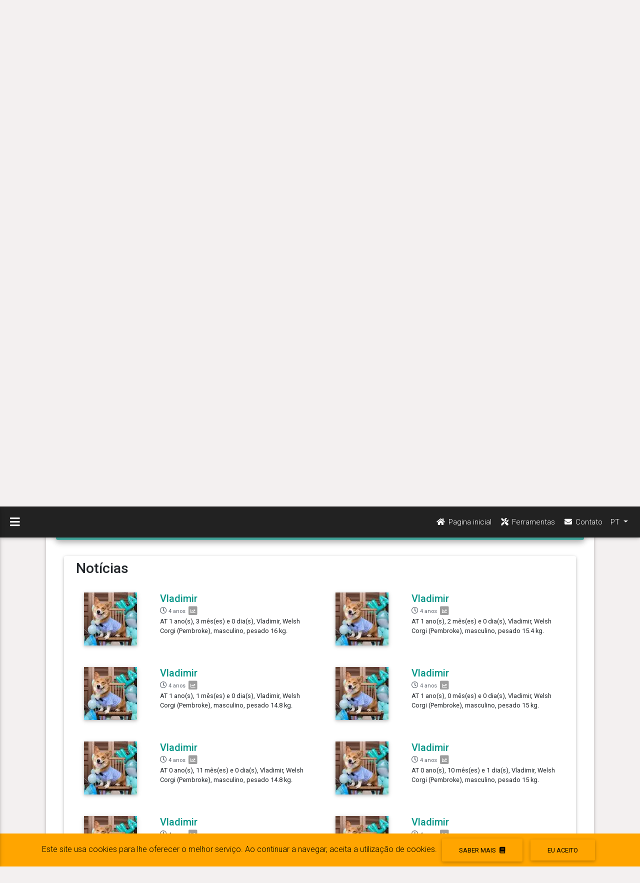

--- FILE ---
content_type: text/html; charset=UTF-8
request_url: https://pt.belpatt.fr/chien/view/22863?tab=actu&page=4
body_size: 35795
content:
<!DOCTYPE html>
<html lang="pt">

<head>
    <!-- Google tag (gtag.js) -->
<script async src="https://www.googletagmanager.com/gtag/js?id=G-RSWHZTZWSW"></script>
<script>
  window.dataLayer = window.dataLayer || [];
  function gtag(){dataLayer.push(arguments);}
  gtag('js', new Date());

  gtag('config', 'G-RSWHZTZWSW');
</script>
<!-- Matomo -->
<script>
  var _paq = window._paq = window._paq || [];
  /* tracker methods like "setCustomDimension" should be called before "trackPageView" */
  _paq.push(['trackPageView']);
  _paq.push(['enableLinkTracking']);
  (function() {
    var u="//www.belpatt.fr/stats-matomo/";
    _paq.push(['setTrackerUrl', u+'matomo.php']);
    _paq.push(['setSiteId', '1']);
    var d=document, g=d.createElement('script'), s=d.getElementsByTagName('script')[0];
    g.async=true; g.src=u+'matomo.js'; s.parentNode.insertBefore(g,s);
  })();
</script>
<!-- End Matomo Code -->

    <meta charset="UTF-8">
    <meta http-equiv="X-UA-Compatible" content="IE=edge">
    <meta name="viewport" content="width=device-width, initial-scale=1">
    <meta name="author" content="Frédéric Machet">
    		<meta property="og:url"           content="https://pt.belpatt.fr/chien/view/22863" />
                <meta property="og:type"          content="website" />
                <meta property="og:title"         content="Peso de Vladimir, Welsh Corgi (Pembroke), Masculino" />
                <meta property="og:description"   content="AT 4 ano(s), 2 mês(es) e 0 dia(s), Vladimir, Welsh Corgi (Pembroke), Masculino, pesado 12.5 kg" />
                <meta property="og:image"         content="https://pt.belpatt.fr/media/cache/fiche/images/chiens/619c3f8040ac7.jpeg" />
	    <link rel="icon" type="image/png" href="https://cdn.belpatt.fr/img/belpatt_general/patte.png">
    <link rel="apple-touch-icon" href="https://cdn.belpatt.fr/img/belpatt_general/touch-icon-iphone.png">
    <link rel="apple-touch-icon" sizes="152x152" href="https://cdn.belpatt.fr/img/belpatt_general/touch-icon-ipad.png">
    <link rel="apple-touch-icon" sizes="180x180" href="https://cdn.belpatt.fr/img/belpatt_general/touch-icon-iphone-retina.png">
    <link rel="apple-touch-icon" sizes="167x167" href="https://cdn.belpatt.fr/img/belpatt_general/touch-icon-ipad-retina.png">
            <title>	Gráfico de crescimento do filhote	Vladimir,
	Welsh Corgi (Pembroke),
			Masculino	</title>    
    <meta name="description" content="Gráfico de crescimento de um filhote Welsh Corgi (Pembroke), Masculino, Vladimir, nasceu o 2020-05-22. Peso do filhote Welsh Corgi (Pembroke), Masculino durante seu crescimento. Peso do filhote adulto Vladimir, Welsh Corgi (Pembroke), Masculino deveria estar 12 kg de acordo com seu dono." />
    <meta name="google-site-verification" content="AHMaDbhStEZduyu9kJ_gkcZIANbR3M-MmnvQE2Hc8MM" />
    <link rel="stylesheet" href="https://fonts.googleapis.com/css?family=Roboto:300,400,500,700&display=swap">
    <link rel="preload" href="https://cdn.belpatt.fr/build/fonts/fa-brands-400.1c638e5f.woff2" as="font" type="font/woff2" crossorigin="anonymous"><link rel="preload" href="https://cdn.belpatt.fr/build/fonts/fa-brands-400.dc957891.woff" as="font" type="font/woff" crossorigin="anonymous"><link rel="preload" href="https://cdn.belpatt.fr/build/fonts/fa-regular-400.235a1aa3.ttf" as="font" type="font/ttf" crossorigin="anonymous"><link rel="preload" href="https://cdn.belpatt.fr/build/fonts/fa-regular-400.2ccf005a.woff" as="font" type="font/woff" crossorigin="anonymous"><link rel="preload" href="https://cdn.belpatt.fr/build/fonts/fa-regular-400.86ce7813.eot" as="font" type="application/vnd.ms-fontobject" crossorigin="anonymous"><link rel="preload" href="https://cdn.belpatt.fr/build/fonts/fa-regular-400.e5917ad1.woff2" as="font" type="font/woff2" crossorigin="anonymous"><link rel="preload" href="https://cdn.belpatt.fr/build/fonts/fa-solid-900.3ef4f1ac.woff" as="font" type="font/woff" crossorigin="anonymous"><link rel="preload" href="https://cdn.belpatt.fr/build/fonts/fa-solid-900.4a83f63f.woff2" as="font" type="font/woff2" crossorigin="anonymous"><link rel="preload" href="https://cdn.belpatt.fr/build/fonts/fa-brands-400.b09f783b.eot" as="font" type="application/vnd.ms-fontobject" crossorigin="anonymous"><link rel="preload" href="https://cdn.belpatt.fr/build/fonts/fa-brands-400.ec7723ea.ttf" as="font" type="font/ttf" crossorigin="anonymous"><link rel="preload" href="https://cdn.belpatt.fr/build/fonts/fa-solid-900.aae41ea2.ttf" as="font" type="font/ttf" crossorigin="anonymous"><link rel="preload" href="https://cdn.belpatt.fr/build/fonts/fa-solid-900.d93bcbbb.eot" as="font" type="application/vnd.ms-fontobject" crossorigin="anonymous">
        <link rel="preload" as="style" href="https://cdn.belpatt.fr/build/app.f81194d8.css">
    <link rel="stylesheet" href="https://cdn.belpatt.fr/build/app.f81194d8.css">    
    	<style>
		h5 {
			font-weight: 400;
		}

		@media (min-width: 960px) {
			.my-custom-scrollbar {
				position: relative;
				height: 500px;
				overflow: auto;
			}
			.table-wrapper-scroll-y {
				display: block;
			}
		}
	</style>
            <script async src="//pagead2.googlesyndication.com/pagead/js/adsbygoogle.js"></script>
<script>
    (adsbygoogle = window.adsbygoogle || []).push({
        google_ad_client: "ca-pub-4936440890796781",
        enable_page_level_ads: true
    });
</script>
</head>

<body class="fixed-sn black-skin">
    <header>
    <div id="slide-out" class="side-nav sn-bg-4 fixed">
        <ul class="custom-scrollbar">
            <li>
                <div class="logo-wrapper waves-light">
                    <a href="/espace-membres">
                            <picture>
        <source srcset="https://cdn.belpatt.fr/img/belpatt_general/logo.png.webp" type="image/webp">
        <source srcset="https://cdn.belpatt.fr/img/belpatt_general/logo.png" type="image/png">
        <img src="https://cdn.belpatt.fr/img/belpatt_general/logo.png" 
            class="img-fluid flex-center" 
                        width="240" height="85"
            alt="belpatt">
    </picture>

                    </a>
                </div>
            </li>
            <li>
                <ul class="collapsible collapsible-accordion">
                    <li><a href="/espace-membres" class="collapsible-header waves-effect active"><i class="fas fa-home"></i>Rastreamento de peso</a></li>
                    <li><a href="https://pt.belpatt.fr/chien/view/22863?page=4&amp;tab=actu" id="fleche_menu" class="collapsible-header waves-effect arrow-r"><i class="fas fa-tools"></i>Ferramentas                    <i class="fas fa-angle-down rotate-icon"></i></a>
                        <div class="collapsible-body">
                            <ul>
                                <li><a href="/grafico-de-peso-do-filhote" class="waves-effect">Estimativa de peso de cães adultos</a>
                                </li>
                                <li><a href="/cao-grafico-de-crescimento" class="waves-effect">Curva de peso do cão</a>
                                </li>
                                <li><a href="/calculo-de-racao-de-comida-de-cachorro" class="waves-effect">Cálculo da ração de ração para cães</a>
                                </li>
                                <li><a href="/teste-de-campbell" class="waves-effect">Teste de Campbell</a>
                                </li>
                                <li><a href="/racas-de-caes" class="waves-effect">Diretório cão</a>
                                </li>
                            </ul>
                        </div>
                    </li>
                                        <li><a href="/contact" class="collapsible-header waves-effect"><i class="fas fa-envelope"></i>Contato</a></li>
                </ul>
            </li>
        </ul>
        <div class="sidenav-bg mask-strong"></div>
    </div>
    <nav class="navbar fixed-top navbar-toggleable-md navbar-expand-lg scrolling-navbar double-nav">
        <div class="float-left">
            <a href="#" data-activates="slide-out" class="button-collapse"><i class="fas fa-bars"></i></a>
        </div>
        <ul class="nav navbar-nav nav-flex-icons ml-auto">
            <li class="nav-item">
                <a class="nav-link" href="/espace-membres"><i class="fas fa-home"></i> <span
                        class="clearfix d-none d-sm-inline-block">Pagina inicial</span></a>
            </li>
            <li class="nav-item">
                <a class="nav-link" href="/"><i class="fas fa-tools"></i> <span
                        class="clearfix d-none d-sm-inline-block">Ferramentas</span></a>
            </li>
            <li class="nav-item">
                <a class="nav-link" href="/contact"><i class="fas fa-envelope"></i> <span
                        class="clearfix d-none d-sm-inline-block">Contato</span></a>
            </li>
                        
            <li class="nav-item dropdown">
    <a class="nav-link dropdown-toggle" href="#" id="navbarDropdownMenuLink" data-toggle="dropdown"
        aria-haspopup="true" aria-expanded="false">
        PT
    </a>
    <div class="dropdown-menu dropdown-menu-right" aria-labelledby="navbarDropdownMenuLink">
                <a class="dropdown-item" href="https://www.belpatt.fr/chien/view/22863">FR</a>
                <a class="dropdown-item" href="https://en.belpatt.fr/chien/view/22863">EN</a>
                <a class="dropdown-item" href="https://de.belpatt.fr/chien/view/22863">DE</a>
                <a class="dropdown-item" href="https://it.belpatt.fr/chien/view/22863">IT</a>
                <a class="dropdown-item" href="https://es.belpatt.fr/chien/view/22863">ES</a>
                <a class="dropdown-item" href="https://pt.belpatt.fr/chien/view/22863">PT</a>
            </div>
</li>
                    </ul>
    </nav>    
</header>    <main>
        <div class="container-fluid">    
            <div id="mdb-lightbox-ui"></div>    
            	<div class="card card-body mb-2">
    <div class="row">
        <div class="col-12 text-center fredpb">
            <script async src="https://pagead2.googlesyndication.com/pagead/js/adsbygoogle.js"></script>
<!-- responsive -->
<ins class="adsbygoogle"
     style="display:block"
     data-ad-client="ca-pub-4936440890796781"
     data-ad-slot="1337485963"
     data-ad-format="auto"
     data-full-width-responsive="true"></ins>
<script>
     (adsbygoogle = window.adsbygoogle || []).push({});
</script>
        </div>
    </div>
</div>
<div class="card card-body mb-2">    
	<div class="row">       
        <div class="col-md-2">
            <a href="/espace-membres" class="btn btn-primary btn-rounded btn-outline-white">
                <i class="far fa-newspaper"></i>
                Notícias</a>
        </div>
        <div class="col-md-8"> 
                            [Nenhum cachorro registrado]                        <br/><a href="/add/chien" class="btn btn-info btn-rounded btn-sm"><i class="fas fa-plus"></i> Adicionar um cachorro</a>
        </div>
        <div class="col-md-2">
            <a href="/chien/search" class="btn btn-info btn-rounded btn-sm">
                <i class="fas fa-search"></i>
                Busca por cachorros</a>             
        </div>		
    </div>    
</div>
	<div
		class="card card-body mb-2">
				<div class="text-center">
				
							    <picture>
        <source srcset="https://cdn.belpatt.fr/media/cache/fiche_webp/images/chiens/619c3f8040ac7.jpeg" type="image/webp">
        <source srcset="https://cdn.belpatt.fr/media/cache/fiche/images/chiens/619c3f8040ac7.jpeg" type="image/jpeg">
        <img src="https://cdn.belpatt.fr/media/cache/fiche/images/chiens/619c3f8040ac7.jpeg" 
            class="img-fluid z-depth-1" 
                        width="350" height="350"
            alt="Vladimir, Welsh Corgi (Pembroke)">
    </picture>

					</div>
		<div class="text-center pb-3 pt-3 smooth-scroll">
			<h4><strong>Vladimir</strong></h4>					
							<i class="fas fa-heart fa-2x grey-text"></i>
						<a id="lienNbJaimes" data-toggle="modal" data-target="#jaimeModal" class="ml-n3"><span id="nbJaime" class="badge badge-danger ml-2"></span></a>
											<a href="#commentaires" class="ml-3"><i class="far fa-comment fa-2x"></i></a>
													
						<span  class="ml-3">
				<a href="https://www.facebook.com/sharer/sharer.php?u=https://pt.belpatt.fr/chien/view/22863" class="buttonFacebook">
            <span class="fb-icon"></span> <i class="fab fa-facebook-square fa-2x"></i> Compartilhar
        </a>
			</span>
					
		</div>
		<a id="tab"></a>
				<ul class="nav md-tabs nav-justified teal lighten-2 mx-0 mb-0 mt-1" id="myTab" role="tablist">
			<li class="nav-item">
				<a class="nav-link active" id="tableauBord-tab" data-toggle="tab" href="#tableauBord" role="tab" aria-controls="tableauBord" aria-selected="true">painel de controle</a>
			</li>
			<li class="nav-item">
				<a class="nav-link" id="informations-tab" data-toggle="tab" href="#informations" role="tab" aria-controls="informations" aria-selected="false">Em formação</a>
			</li>
			<li class="nav-item">
				<a class="nav-link" id="actualites-tab" data-toggle="tab" href="#actualites" role="tab" aria-controls="actualites" aria-selected="false">Notícia</a>
			</li>
			<li class="nav-item">
				<a class="nav-link" id="galeriePhoto-tab" data-toggle="tab" href="#galeriePhoto" role="tab" aria-controls="galeriePhoto" aria-selected="false">As fotos </a>
			</li>
		</ul>

				<div class="tab-content" id="myTabContent">
			<div class="tab-pane fade show active" id="tableauBord" role="tabpanel" aria-labelledby="tableauBord-tab">
				<div class="row">
					<div class="col-lg-4">
						<div class="card card-body">
							<h5>Pesagens</h5>
														
															<div class="table-wrapper-scroll-y my-custom-scrollbar">
									<table class="table table-striped mb-0">
										<thead>
											<tr>
												<th>Era</th>
												<th>Peso</th>
																							</tr>
										</thead>
										<tbody>
																							<tr>
													<td>4
														ano(s),
														2
														mês(es) e														0
														dia(s)</td>
													<td>12.5
														kg</td>
																									</tr>
																							<tr>
													<td>4
														ano(s),
														0
														mês(es) e														0
														dia(s)</td>
													<td>13.1
														kg</td>
																									</tr>
																							<tr>
													<td>3
														ano(s),
														10
														mês(es) e														27
														dia(s)</td>
													<td>13.45
														kg</td>
																									</tr>
																							<tr>
													<td>3
														ano(s),
														10
														mês(es) e														0
														dia(s)</td>
													<td>13.6
														kg</td>
																									</tr>
																							<tr>
													<td>3
														ano(s),
														7
														mês(es) e														0
														dia(s)</td>
													<td>14.4
														kg</td>
																									</tr>
																							<tr>
													<td>3
														ano(s),
														6
														mês(es) e														0
														dia(s)</td>
													<td>13.6
														kg</td>
																									</tr>
																							<tr>
													<td>3
														ano(s),
														4
														mês(es) e														0
														dia(s)</td>
													<td>13.2
														kg</td>
																									</tr>
																							<tr>
													<td>3
														ano(s),
														3
														mês(es) e														0
														dia(s)</td>
													<td>13.4
														kg</td>
																									</tr>
																							<tr>
													<td>3
														ano(s),
														1
														mês(es) e														0
														dia(s)</td>
													<td>13.95
														kg</td>
																									</tr>
																							<tr>
													<td>3
														ano(s),
														0
														mês(es) e														0
														dia(s)</td>
													<td>14.15
														kg</td>
																									</tr>
																							<tr>
													<td>2
														ano(s),
														11
														mês(es) e														0
														dia(s)</td>
													<td>13.35
														kg</td>
																									</tr>
																							<tr>
													<td>2
														ano(s),
														10
														mês(es) e														0
														dia(s)</td>
													<td>14.15
														kg</td>
																									</tr>
																							<tr>
													<td>2
														ano(s),
														9
														mês(es) e														0
														dia(s)</td>
													<td>14.3
														kg</td>
																									</tr>
																							<tr>
													<td>2
														ano(s),
														8
														mês(es) e														0
														dia(s)</td>
													<td>15
														kg</td>
																									</tr>
																							<tr>
													<td>2
														ano(s),
														7
														mês(es) e														0
														dia(s)</td>
													<td>15.35
														kg</td>
																									</tr>
																							<tr>
													<td>2
														ano(s),
														6
														mês(es) e														0
														dia(s)</td>
													<td>16.15
														kg</td>
																									</tr>
																							<tr>
													<td>2
														ano(s),
														5
														mês(es) e														3
														dia(s)</td>
													<td>17.1
														kg</td>
																									</tr>
																							<tr>
													<td>2
														ano(s),
														4
														mês(es) e														0
														dia(s)</td>
													<td>16.75
														kg</td>
																									</tr>
																							<tr>
													<td>2
														ano(s),
														3
														mês(es) e														0
														dia(s)</td>
													<td>15.9
														kg</td>
																									</tr>
																							<tr>
													<td>2
														ano(s),
														1
														mês(es) e														0
														dia(s)</td>
													<td>15.95
														kg</td>
																									</tr>
																							<tr>
													<td>2
														ano(s),
														0
														mês(es) e														0
														dia(s)</td>
													<td>16.75
														kg</td>
																									</tr>
																							<tr>
													<td>1
														ano(s),
														11
														mês(es) e														0
														dia(s)</td>
													<td>16.85
														kg</td>
																									</tr>
																							<tr>
													<td>1
														ano(s),
														10
														mês(es) e														0
														dia(s)</td>
													<td>16.75
														kg</td>
																									</tr>
																							<tr>
													<td>1
														ano(s),
														9
														mês(es) e														0
														dia(s)</td>
													<td>15.9
														kg</td>
																									</tr>
																							<tr>
													<td>1
														ano(s),
														8
														mês(es) e														0
														dia(s)</td>
													<td>16.3
														kg</td>
																									</tr>
																							<tr>
													<td>1
														ano(s),
														7
														mês(es) e														0
														dia(s)</td>
													<td>17.4
														kg</td>
																									</tr>
																							<tr>
													<td>1
														ano(s),
														6
														mês(es) e														0
														dia(s)</td>
													<td>17.1
														kg</td>
																									</tr>
																							<tr>
													<td>1
														ano(s),
														5
														mês(es) e														0
														dia(s)</td>
													<td>16.7
														kg</td>
																									</tr>
																							<tr>
													<td>1
														ano(s),
														4
														mês(es) e														0
														dia(s)</td>
													<td>16.3
														kg</td>
																									</tr>
																							<tr>
													<td>1
														ano(s),
														3
														mês(es) e														0
														dia(s)</td>
													<td>16
														kg</td>
																									</tr>
																							<tr>
													<td>1
														ano(s),
														2
														mês(es) e														0
														dia(s)</td>
													<td>15.4
														kg</td>
																									</tr>
																							<tr>
													<td>1
														ano(s),
														1
														mês(es) e														0
														dia(s)</td>
													<td>14.8
														kg</td>
																									</tr>
																							<tr>
													<td>1
														ano(s),
														0
														mês(es) e														0
														dia(s)</td>
													<td>15
														kg</td>
																									</tr>
																							<tr>
													<td>0
														ano(s),
														11
														mês(es) e														0
														dia(s)</td>
													<td>14.8
														kg</td>
																									</tr>
																							<tr>
													<td>0
														ano(s),
														10
														mês(es) e														1
														dia(s)</td>
													<td>15
														kg</td>
																									</tr>
																							<tr>
													<td>0
														ano(s),
														9
														mês(es) e														0
														dia(s)</td>
													<td>14.2
														kg</td>
																									</tr>
																							<tr>
													<td>0
														ano(s),
														8
														mês(es) e														0
														dia(s)</td>
													<td>13.7
														kg</td>
																									</tr>
																							<tr>
													<td>0
														ano(s),
														7
														mês(es) e														0
														dia(s)</td>
													<td>12.6
														kg</td>
																									</tr>
																							<tr>
													<td>0
														ano(s),
														6
														mês(es) e														15
														dia(s)</td>
													<td>11.9
														kg</td>
																									</tr>
																							<tr>
													<td>0
														ano(s),
														6
														mês(es) e														0
														dia(s)</td>
													<td>11.4
														kg</td>
																									</tr>
																							<tr>
													<td>0
														ano(s),
														5
														mês(es) e														0
														dia(s)</td>
													<td>9.9
														kg</td>
																									</tr>
																							<tr>
													<td>0
														ano(s),
														4
														mês(es) e														0
														dia(s)</td>
													<td>7.7
														kg</td>
																									</tr>
																							<tr>
													<td>0
														ano(s),
														3
														mês(es) e														5
														dia(s)</td>
													<td>6.1
														kg</td>
																									</tr>
																					</tbody>
									</table>
								</div>
													</div>
					</div>
					<div class="col-lg-8">
						<div class="card card-body mt-lg-0 mt-2">
							<h5>Gráfico</h5>
							<div>
        <div>
        <button id="buttonImage_graphique" class="btn btn-info btn-rounded btn-sm"><i class="fas fa-file-download"></i> Registro</button>
    </div>
        <div style="height:500px;">
        <canvas id="graphique"></canvas>
            </div>
        <div>
        <input type="text" class="js-range-slider_graphique" name="my_range" value="" />
    </div>
    </div>
						</div>
					</div>
				</div>
				<div class="row mt-2">
					<div class="col">
						<div class="card card-body fredpb">
							<script async src="https://pagead2.googlesyndication.com/pagead/js/adsbygoogle.js"></script>
<ins class="adsbygoogle"
     style="display:block; text-align:center;"
     data-ad-layout="in-article"
     data-ad-format="fluid"
     data-ad-client="ca-pub-4936440890796781"
     data-ad-slot="9843087931"></ins>
<script>
     (adsbygoogle = window.adsbygoogle || []).push({});
</script>
						</div>
					</div>
				</div>
				<div class="row mt-2">
					<div class="col-lg-8">
						<div class="card card-body">
							<h5>Pesa: Welsh Corgi (Pembroke) - Masculino</h5>
							<div>
        <div>
        <button id="buttonImage_nuagePoints" class="btn btn-info btn-rounded btn-sm"><i class="fas fa-file-download"></i> Registro</button>
    </div>
        <div style="height:500px;">
        <canvas id="nuagePoints"></canvas>
                    <div class="chartjs-tooltip" id="tooltip-0"></div>
            </div>
        <div>
        <input type="text" class="js-range-slider_nuagePoints" name="my_range" value="" />
    </div>
    </div>
						</div>
					</div>
					<div class="col-lg-4">
						<div class="card card-body mt-lg-0 mt-2">
							<h5>Última pesagem de Welsh Corgi (Pembroke) masculino							</h5>
															<div class="row p-1">
									<div class="col-4">
																					<a href="/chien/view/39359">
												    <picture>
        <source srcset="https://cdn.belpatt.fr/media/cache/my_thumb_webp/images/chiens/671e1e0d56fcf.jpg" type="image/webp">
        <source srcset="https://cdn.belpatt.fr/media/cache/my_thumb/images/chiens/671e1e0d56fcf.jpg" type="image/jpeg">
        <img src="https://cdn.belpatt.fr/media/cache/my_thumb/images/chiens/671e1e0d56fcf.jpg" 
            class="img-fluid z-depth-1" 
                        width="106" height="106"
            alt="Owen, Welsh Corgi (Pembroke)">
    </picture>

											</a>										
											
									</div>
									<div class="col-8">
										<h3 class="ml-0 pl-0 h5">
											<a href="/chien/view/39359" class="teal-text">Owen</a>
										</h3>
										<p class="small">AT											1
											ano(s),
											6
											mês(es) e											4
											dia(s),
											Owen,
											Welsh Corgi (Pembroke)
																							masculino											,
											pesado											16.88
											kg.</p>
									</div>
								</div>
															<div class="row p-1">
									<div class="col-4">
																					<a href="/chien/view/39359">
												    <picture>
        <source srcset="https://cdn.belpatt.fr/media/cache/my_thumb_webp/images/chiens/671e1e0d56fcf.jpg" type="image/webp">
        <source srcset="https://cdn.belpatt.fr/media/cache/my_thumb/images/chiens/671e1e0d56fcf.jpg" type="image/jpeg">
        <img src="https://cdn.belpatt.fr/media/cache/my_thumb/images/chiens/671e1e0d56fcf.jpg" 
            class="img-fluid z-depth-1" 
                        width="106" height="106"
            alt="Owen, Welsh Corgi (Pembroke)">
    </picture>

											</a>										
											
									</div>
									<div class="col-8">
										<h3 class="ml-0 pl-0 h5">
											<a href="/chien/view/39359" class="teal-text">Owen</a>
										</h3>
										<p class="small">AT											1
											ano(s),
											6
											mês(es) e											11
											dia(s),
											Owen,
											Welsh Corgi (Pembroke)
																							masculino											,
											pesado											17.08
											kg.</p>
									</div>
								</div>
															<div class="row p-1">
									<div class="col-4">
																					<a href="/chien/view/39359">
												    <picture>
        <source srcset="https://cdn.belpatt.fr/media/cache/my_thumb_webp/images/chiens/671e1e0d56fcf.jpg" type="image/webp">
        <source srcset="https://cdn.belpatt.fr/media/cache/my_thumb/images/chiens/671e1e0d56fcf.jpg" type="image/jpeg">
        <img src="https://cdn.belpatt.fr/media/cache/my_thumb/images/chiens/671e1e0d56fcf.jpg" 
            class="img-fluid z-depth-1" 
                        width="106" height="106"
            alt="Owen, Welsh Corgi (Pembroke)">
    </picture>

											</a>										
											
									</div>
									<div class="col-8">
										<h3 class="ml-0 pl-0 h5">
											<a href="/chien/view/39359" class="teal-text">Owen</a>
										</h3>
										<p class="small">AT											1
											ano(s),
											5
											mês(es) e											28
											dia(s),
											Owen,
											Welsh Corgi (Pembroke)
																							masculino											,
											pesado											16.63
											kg.</p>
									</div>
								</div>
															<div class="row p-1">
									<div class="col-4">
																					<a href="/chien/view/36518">
												    <picture>
        <source srcset="https://cdn.belpatt.fr/media/cache/my_thumb_webp/images/chiens/65be4bddf1adf.jpg" type="image/webp">
        <source srcset="https://cdn.belpatt.fr/media/cache/my_thumb/images/chiens/65be4bddf1adf.jpg" type="image/jpeg">
        <img src="https://cdn.belpatt.fr/media/cache/my_thumb/images/chiens/65be4bddf1adf.jpg" 
            class="img-fluid z-depth-1" 
                        width="106" height="106"
            alt="Wilson, Welsh Corgi (Pembroke)">
    </picture>

											</a>										
											
									</div>
									<div class="col-8">
										<h3 class="ml-0 pl-0 h5">
											<a href="/chien/view/36518" class="teal-text">Wilson</a>
										</h3>
										<p class="small">AT											2
											ano(s),
											6
											mês(es) e											7
											dia(s),
											Wilson,
											Welsh Corgi (Pembroke)
																							masculino											,
											pesado											12.7
											kg.</p>
									</div>
								</div>
															<div class="row p-1">
									<div class="col-4">
																					<a href="/chien/view/39359">
												    <picture>
        <source srcset="https://cdn.belpatt.fr/media/cache/my_thumb_webp/images/chiens/671e1e0d56fcf.jpg" type="image/webp">
        <source srcset="https://cdn.belpatt.fr/media/cache/my_thumb/images/chiens/671e1e0d56fcf.jpg" type="image/jpeg">
        <img src="https://cdn.belpatt.fr/media/cache/my_thumb/images/chiens/671e1e0d56fcf.jpg" 
            class="img-fluid z-depth-1" 
                        width="106" height="106"
            alt="Owen, Welsh Corgi (Pembroke)">
    </picture>

											</a>										
											
									</div>
									<div class="col-8">
										<h3 class="ml-0 pl-0 h5">
											<a href="/chien/view/39359" class="teal-text">Owen</a>
										</h3>
										<p class="small">AT											1
											ano(s),
											5
											mês(es) e											7
											dia(s),
											Owen,
											Welsh Corgi (Pembroke)
																							masculino											,
											pesado											16.83
											kg.</p>
									</div>
								</div>
													</div>
					</div>
				</div>
			</div>
			<div class="tab-pane fade" id="informations" role="tabpanel" aria-labelledby="informations-tab">
				<div class="card card-body">
					<h2 class="h3">Vladimir</h2>					
					<p>
												<strong>Raça :</strong>
						Welsh Corgi (Pembroke)
						<br/>
						<strong>Gênero:</strong>
													Masculino												<br/>
						<strong>Data de nascimento							:</strong>
						2020-05-22
						<br/>
						<strong>Peso adulto desejado:</strong>
						12
						kg
						<br/>
						<strong>Perfil:</strong>
													público												<br/>
																		
						<strong>Idioma de registro:</strong>
						en<br/>
					</p>
									</div>
			</div>
			<div class="tab-pane fade" id="actualites" role="tabpanel" aria-labelledby="actualites-tab">
				<div class="card pt-2 pl-4 pr-4 mb-3">
	<div class="row">
		<div class="col-auto">
			<h3 class="mb-4">
				<strong>Notícias</strong>
			</h3>
		</div>
		<div class="col ml-0 pl-0 pr-0">
								</div>
	</div>
							<div class="row mb-1 mt-2">
						<div class="col-md-6">
				<div class="row m-h-137">
					<div class="col-4 text-center">
													<a href="/chien/view/22863">
								    <picture>
        <source srcset="https://cdn.belpatt.fr/media/cache/my_thumb_webp/images/chiens/619c3f8040ac7.jpeg" type="image/webp">
        <source srcset="https://cdn.belpatt.fr/media/cache/my_thumb/images/chiens/619c3f8040ac7.jpeg" type="image/jpeg">
        <img src="https://cdn.belpatt.fr/media/cache/my_thumb/images/chiens/619c3f8040ac7.jpeg" 
            class="img-fluid z-depth-1" 
                        width="106" height="106"
            alt="Vladimir, Welsh Corgi (Pembroke)">
    </picture>

							</a>
											</div>
					<div class="col-8 mt-0 mt-sm-0 mt-md-0 mt-lg-0 mt-xl-0">
						<h3 class="ml-0 pl-0 h5 mb-0">
							<a href="/chien/view/22863" class="teal-text">Vladimir</a>
						</h3>
					<p class="mb-0">
						<span class="anciennete">
							<i class="far fa-clock"></i>
							<small>4 anos</small>
						</span>
													<span class="fa-stack  grey-text icone-type_evt">
								<i class="fas fa-square fa-stack-2x"></i>
								<i class="fas fa-chart-line fa-stack-1x fa-inverse"></i><br/>
							</span>
											</p>
					<div class="small">
													AT							1
							ano(s),
							3
							mês(es) e							0
							dia(s),
							Vladimir,
							Welsh Corgi (Pembroke),
							masculino, pesado 16 kg.
						
						</div>
				</div>
			</div>
		</div>
							<div class="col-md-6">
				<div class="row m-h-137">
					<div class="col-4 text-center">
													<a href="/chien/view/22863">
								    <picture>
        <source srcset="https://cdn.belpatt.fr/media/cache/my_thumb_webp/images/chiens/619c3f8040ac7.jpeg" type="image/webp">
        <source srcset="https://cdn.belpatt.fr/media/cache/my_thumb/images/chiens/619c3f8040ac7.jpeg" type="image/jpeg">
        <img src="https://cdn.belpatt.fr/media/cache/my_thumb/images/chiens/619c3f8040ac7.jpeg" 
            class="img-fluid z-depth-1" 
                        width="106" height="106"
            alt="Vladimir, Welsh Corgi (Pembroke)">
    </picture>

							</a>
											</div>
					<div class="col-8 mt-0 mt-sm-0 mt-md-0 mt-lg-0 mt-xl-0">
						<h3 class="ml-0 pl-0 h5 mb-0">
							<a href="/chien/view/22863" class="teal-text">Vladimir</a>
						</h3>
					<p class="mb-0">
						<span class="anciennete">
							<i class="far fa-clock"></i>
							<small>4 anos</small>
						</span>
													<span class="fa-stack  grey-text icone-type_evt">
								<i class="fas fa-square fa-stack-2x"></i>
								<i class="fas fa-chart-line fa-stack-1x fa-inverse"></i><br/>
							</span>
											</p>
					<div class="small">
													AT							1
							ano(s),
							2
							mês(es) e							0
							dia(s),
							Vladimir,
							Welsh Corgi (Pembroke),
							masculino, pesado 15.4 kg.
						
						</div>
				</div>
			</div>
		</div>
				</div>
						<div class="row mb-1 mt-2">
						<div class="col-md-6">
				<div class="row m-h-137">
					<div class="col-4 text-center">
													<a href="/chien/view/22863">
								    <picture>
        <source srcset="https://cdn.belpatt.fr/media/cache/my_thumb_webp/images/chiens/619c3f8040ac7.jpeg" type="image/webp">
        <source srcset="https://cdn.belpatt.fr/media/cache/my_thumb/images/chiens/619c3f8040ac7.jpeg" type="image/jpeg">
        <img src="https://cdn.belpatt.fr/media/cache/my_thumb/images/chiens/619c3f8040ac7.jpeg" 
            class="img-fluid z-depth-1" 
                        width="106" height="106"
            alt="Vladimir, Welsh Corgi (Pembroke)">
    </picture>

							</a>
											</div>
					<div class="col-8 mt-0 mt-sm-0 mt-md-0 mt-lg-0 mt-xl-0">
						<h3 class="ml-0 pl-0 h5 mb-0">
							<a href="/chien/view/22863" class="teal-text">Vladimir</a>
						</h3>
					<p class="mb-0">
						<span class="anciennete">
							<i class="far fa-clock"></i>
							<small>4 anos</small>
						</span>
													<span class="fa-stack  grey-text icone-type_evt">
								<i class="fas fa-square fa-stack-2x"></i>
								<i class="fas fa-chart-line fa-stack-1x fa-inverse"></i><br/>
							</span>
											</p>
					<div class="small">
													AT							1
							ano(s),
							1
							mês(es) e							0
							dia(s),
							Vladimir,
							Welsh Corgi (Pembroke),
							masculino, pesado 14.8 kg.
						
						</div>
				</div>
			</div>
		</div>
							<div class="col-md-6">
				<div class="row m-h-137">
					<div class="col-4 text-center">
													<a href="/chien/view/22863">
								    <picture>
        <source srcset="https://cdn.belpatt.fr/media/cache/my_thumb_webp/images/chiens/619c3f8040ac7.jpeg" type="image/webp">
        <source srcset="https://cdn.belpatt.fr/media/cache/my_thumb/images/chiens/619c3f8040ac7.jpeg" type="image/jpeg">
        <img src="https://cdn.belpatt.fr/media/cache/my_thumb/images/chiens/619c3f8040ac7.jpeg" 
            class="img-fluid z-depth-1" 
                        width="106" height="106"
            alt="Vladimir, Welsh Corgi (Pembroke)">
    </picture>

							</a>
											</div>
					<div class="col-8 mt-0 mt-sm-0 mt-md-0 mt-lg-0 mt-xl-0">
						<h3 class="ml-0 pl-0 h5 mb-0">
							<a href="/chien/view/22863" class="teal-text">Vladimir</a>
						</h3>
					<p class="mb-0">
						<span class="anciennete">
							<i class="far fa-clock"></i>
							<small>4 anos</small>
						</span>
													<span class="fa-stack  grey-text icone-type_evt">
								<i class="fas fa-square fa-stack-2x"></i>
								<i class="fas fa-chart-line fa-stack-1x fa-inverse"></i><br/>
							</span>
											</p>
					<div class="small">
													AT							1
							ano(s),
							0
							mês(es) e							0
							dia(s),
							Vladimir,
							Welsh Corgi (Pembroke),
							masculino, pesado 15 kg.
						
						</div>
				</div>
			</div>
		</div>
				</div>
						<div class="row mb-1 mt-2">
						<div class="col-md-6">
				<div class="row m-h-137">
					<div class="col-4 text-center">
													<a href="/chien/view/22863">
								    <picture>
        <source srcset="https://cdn.belpatt.fr/media/cache/my_thumb_webp/images/chiens/619c3f8040ac7.jpeg" type="image/webp">
        <source srcset="https://cdn.belpatt.fr/media/cache/my_thumb/images/chiens/619c3f8040ac7.jpeg" type="image/jpeg">
        <img src="https://cdn.belpatt.fr/media/cache/my_thumb/images/chiens/619c3f8040ac7.jpeg" 
            class="img-fluid z-depth-1" 
                        width="106" height="106"
            alt="Vladimir, Welsh Corgi (Pembroke)">
    </picture>

							</a>
											</div>
					<div class="col-8 mt-0 mt-sm-0 mt-md-0 mt-lg-0 mt-xl-0">
						<h3 class="ml-0 pl-0 h5 mb-0">
							<a href="/chien/view/22863" class="teal-text">Vladimir</a>
						</h3>
					<p class="mb-0">
						<span class="anciennete">
							<i class="far fa-clock"></i>
							<small>4 anos</small>
						</span>
													<span class="fa-stack  grey-text icone-type_evt">
								<i class="fas fa-square fa-stack-2x"></i>
								<i class="fas fa-chart-line fa-stack-1x fa-inverse"></i><br/>
							</span>
											</p>
					<div class="small">
													AT							0
							ano(s),
							11
							mês(es) e							0
							dia(s),
							Vladimir,
							Welsh Corgi (Pembroke),
							masculino, pesado 14.8 kg.
						
						</div>
				</div>
			</div>
		</div>
							<div class="col-md-6">
				<div class="row m-h-137">
					<div class="col-4 text-center">
													<a href="/chien/view/22863">
								    <picture>
        <source srcset="https://cdn.belpatt.fr/media/cache/my_thumb_webp/images/chiens/619c3f8040ac7.jpeg" type="image/webp">
        <source srcset="https://cdn.belpatt.fr/media/cache/my_thumb/images/chiens/619c3f8040ac7.jpeg" type="image/jpeg">
        <img src="https://cdn.belpatt.fr/media/cache/my_thumb/images/chiens/619c3f8040ac7.jpeg" 
            class="img-fluid z-depth-1" 
                        width="106" height="106"
            alt="Vladimir, Welsh Corgi (Pembroke)">
    </picture>

							</a>
											</div>
					<div class="col-8 mt-0 mt-sm-0 mt-md-0 mt-lg-0 mt-xl-0">
						<h3 class="ml-0 pl-0 h5 mb-0">
							<a href="/chien/view/22863" class="teal-text">Vladimir</a>
						</h3>
					<p class="mb-0">
						<span class="anciennete">
							<i class="far fa-clock"></i>
							<small>4 anos</small>
						</span>
													<span class="fa-stack  grey-text icone-type_evt">
								<i class="fas fa-square fa-stack-2x"></i>
								<i class="fas fa-chart-line fa-stack-1x fa-inverse"></i><br/>
							</span>
											</p>
					<div class="small">
													AT							0
							ano(s),
							10
							mês(es) e							1
							dia(s),
							Vladimir,
							Welsh Corgi (Pembroke),
							masculino, pesado 15 kg.
						
						</div>
				</div>
			</div>
		</div>
				</div>
						<div class="row mb-1 mt-2">
						<div class="col-md-6">
				<div class="row m-h-137">
					<div class="col-4 text-center">
													<a href="/chien/view/22863">
								    <picture>
        <source srcset="https://cdn.belpatt.fr/media/cache/my_thumb_webp/images/chiens/619c3f8040ac7.jpeg" type="image/webp">
        <source srcset="https://cdn.belpatt.fr/media/cache/my_thumb/images/chiens/619c3f8040ac7.jpeg" type="image/jpeg">
        <img src="https://cdn.belpatt.fr/media/cache/my_thumb/images/chiens/619c3f8040ac7.jpeg" 
            class="img-fluid z-depth-1" 
                        width="106" height="106"
            alt="Vladimir, Welsh Corgi (Pembroke)">
    </picture>

							</a>
											</div>
					<div class="col-8 mt-0 mt-sm-0 mt-md-0 mt-lg-0 mt-xl-0">
						<h3 class="ml-0 pl-0 h5 mb-0">
							<a href="/chien/view/22863" class="teal-text">Vladimir</a>
						</h3>
					<p class="mb-0">
						<span class="anciennete">
							<i class="far fa-clock"></i>
							<small>4 anos</small>
						</span>
													<span class="fa-stack  grey-text icone-type_evt">
								<i class="fas fa-square fa-stack-2x"></i>
								<i class="fas fa-chart-line fa-stack-1x fa-inverse"></i><br/>
							</span>
											</p>
					<div class="small">
													AT							0
							ano(s),
							9
							mês(es) e							0
							dia(s),
							Vladimir,
							Welsh Corgi (Pembroke),
							masculino, pesado 14.2 kg.
						
						</div>
				</div>
			</div>
		</div>
							<div class="col-md-6">
				<div class="row m-h-137">
					<div class="col-4 text-center">
													<a href="/chien/view/22863">
								    <picture>
        <source srcset="https://cdn.belpatt.fr/media/cache/my_thumb_webp/images/chiens/619c3f8040ac7.jpeg" type="image/webp">
        <source srcset="https://cdn.belpatt.fr/media/cache/my_thumb/images/chiens/619c3f8040ac7.jpeg" type="image/jpeg">
        <img src="https://cdn.belpatt.fr/media/cache/my_thumb/images/chiens/619c3f8040ac7.jpeg" 
            class="img-fluid z-depth-1" 
                        width="106" height="106"
            alt="Vladimir, Welsh Corgi (Pembroke)">
    </picture>

							</a>
											</div>
					<div class="col-8 mt-0 mt-sm-0 mt-md-0 mt-lg-0 mt-xl-0">
						<h3 class="ml-0 pl-0 h5 mb-0">
							<a href="/chien/view/22863" class="teal-text">Vladimir</a>
						</h3>
					<p class="mb-0">
						<span class="anciennete">
							<i class="far fa-clock"></i>
							<small>4 anos</small>
						</span>
													<span class="fa-stack  grey-text icone-type_evt">
								<i class="fas fa-square fa-stack-2x"></i>
								<i class="fas fa-chart-line fa-stack-1x fa-inverse"></i><br/>
							</span>
											</p>
					<div class="small">
													AT							0
							ano(s),
							8
							mês(es) e							0
							dia(s),
							Vladimir,
							Welsh Corgi (Pembroke),
							masculino, pesado 13.7 kg.
						
						</div>
				</div>
			</div>
		</div>
				</div>
						<div class="row mb-1 mt-2">
						<div class="col-md-6">
				<div class="row m-h-137">
					<div class="col-4 text-center">
													<a href="/chien/view/22863">
								    <picture>
        <source srcset="https://cdn.belpatt.fr/media/cache/my_thumb_webp/images/chiens/619c3f8040ac7.jpeg" type="image/webp">
        <source srcset="https://cdn.belpatt.fr/media/cache/my_thumb/images/chiens/619c3f8040ac7.jpeg" type="image/jpeg">
        <img src="https://cdn.belpatt.fr/media/cache/my_thumb/images/chiens/619c3f8040ac7.jpeg" 
            class="img-fluid z-depth-1" 
                        width="106" height="106"
            alt="Vladimir, Welsh Corgi (Pembroke)">
    </picture>

							</a>
											</div>
					<div class="col-8 mt-0 mt-sm-0 mt-md-0 mt-lg-0 mt-xl-0">
						<h3 class="ml-0 pl-0 h5 mb-0">
							<a href="/chien/view/22863" class="teal-text">Vladimir</a>
						</h3>
					<p class="mb-0">
						<span class="anciennete">
							<i class="far fa-clock"></i>
							<small>4 anos</small>
						</span>
													<span class="fa-stack  grey-text icone-type_evt">
								<i class="fas fa-square fa-stack-2x"></i>
								<i class="fas fa-chart-line fa-stack-1x fa-inverse"></i><br/>
							</span>
											</p>
					<div class="small">
													AT							0
							ano(s),
							7
							mês(es) e							0
							dia(s),
							Vladimir,
							Welsh Corgi (Pembroke),
							masculino, pesado 12.6 kg.
						
						</div>
				</div>
			</div>
		</div>
							<div class="col-md-6">
				<div class="row m-h-137">
					<div class="col-4 text-center">
													<a href="/chien/view/22863">
								    <picture>
        <source srcset="https://cdn.belpatt.fr/media/cache/my_thumb_webp/images/chiens/619c3f8040ac7.jpeg" type="image/webp">
        <source srcset="https://cdn.belpatt.fr/media/cache/my_thumb/images/chiens/619c3f8040ac7.jpeg" type="image/jpeg">
        <img src="https://cdn.belpatt.fr/media/cache/my_thumb/images/chiens/619c3f8040ac7.jpeg" 
            class="img-fluid z-depth-1" 
                        width="106" height="106"
            alt="Vladimir, Welsh Corgi (Pembroke)">
    </picture>

							</a>
											</div>
					<div class="col-8 mt-0 mt-sm-0 mt-md-0 mt-lg-0 mt-xl-0">
						<h3 class="ml-0 pl-0 h5 mb-0">
							<a href="/chien/view/22863" class="teal-text">Vladimir</a>
						</h3>
					<p class="mb-0">
						<span class="anciennete">
							<i class="far fa-clock"></i>
							<small>5 anos</small>
						</span>
													<span class="fa-stack  grey-text icone-type_evt">
								<i class="fas fa-square fa-stack-2x"></i>
								<i class="fas fa-chart-line fa-stack-1x fa-inverse"></i><br/>
							</span>
											</p>
					<div class="small">
													AT							0
							ano(s),
							6
							mês(es) e							15
							dia(s),
							Vladimir,
							Welsh Corgi (Pembroke),
							masculino, pesado 11.9 kg.
						
						</div>
				</div>
			</div>
		</div>
				</div>
	<div class="navigation">
<nav>
    <ul class="pagination pg-teal justify-content-center">
                <li class="page-item">
            <a href="/chien/view/22863?tab=actu&amp;page=3" class="page-link"
                aria-label="Previous">
                <span aria-hidden="true">&laquo;</span>
                <span class="sr-only">Previous</span>
            </a>
        </li>
        
                        
            <li class="page-item"><a class="page-link" href="/chien/view/22863?tab=actu&amp;page=1">1</a></li>
                                
            <li class="page-item"><a class="page-link" href="/chien/view/22863?tab=actu&amp;page=2">2</a></li>
                                
            <li class="page-item"><a class="page-link" href="/chien/view/22863?tab=actu&amp;page=3">3</a></li>
                                    <li class="page-item active"><a class="page-link" href="/chien/view/22863?tab=actu&amp;page=4">4</a></li>
                                
            <li class="page-item"><a class="page-link" href="/chien/view/22863?tab=actu&amp;page=5">5</a></li>
                
                <li class="page-item">
            <a href="/chien/view/22863?tab=actu&amp;page=5" class="page-link" aria-label="Next">
                <span aria-hidden="true">&raquo;</span>
                <span class="sr-only">Next</span>
            </a>
        </li>
            </ul>
</nav>

</div>
</div>


			</div>
			<div class="tab-pane fade" id="galeriePhoto" role="tabpanel" aria-labelledby="galeriePhoto-tab">
				<div class="card card-body">
					<h5 class="mt-3">Galeria de imagens :</h5>
					    <p>A galeria está vazia.</p>
<div class="row ml-3 mr-3">
        </div>

				</div>
			</div>
		</div>
	</div>
		<div class="card card-body mb-2 fredpb">
		<script async src="https://pagead2.googlesyndication.com/pagead/js/adsbygoogle.js"></script>
<!-- responsive -->
<ins class="adsbygoogle"
     style="display:block"
     data-ad-client="ca-pub-4936440890796781"
     data-ad-slot="1337485963"
     data-ad-format="auto"
     data-full-width-responsive="true"></ins>
<script>
     (adsbygoogle = window.adsbygoogle || []).push({});
</script>
	</div>
		<a id="commentaires"></a>
	<div class="card card-body">
			<p>Voce tem que <a href="/login">Conecte-se</a> para postar um comentário ou uma pergunta.</p>
				<p>Sem comentários.</p>
		
</div>
	<div class="card card-body mt-2 fredpb">
		<script async src="https://pagead2.googlesyndication.com/pagead/js/adsbygoogle.js"></script>
<!-- responsive -->
<ins class="adsbygoogle"
     style="display:block"
     data-ad-client="ca-pub-4936440890796781"
     data-ad-slot="1337485963"
     data-ad-format="auto"
     data-full-width-responsive="true"></ins>
<script>
     (adsbygoogle = window.adsbygoogle || []).push({});
</script>
	</div>
					<div class="card card-body mt-2 mb-2">
			<h5>Outros cães:</h5>
			<p>Abaixo estão outros cães com características semelhantes. Você também pode comparar com outros cães registrados realizando				<a href="/chien/search">uma pesquisa</a>.</p>

			<div class="row">
									<div class="col-md-2 text-center">
													<a href="/chien/view/39359">
								    <picture>
        <source srcset="https://cdn.belpatt.fr/media/cache/my_thumb_webp/images/chiens/671e1e0d56fcf.jpg" type="image/webp">
        <source srcset="https://cdn.belpatt.fr/media/cache/my_thumb/images/chiens/671e1e0d56fcf.jpg" type="image/jpeg">
        <img src="https://cdn.belpatt.fr/media/cache/my_thumb/images/chiens/671e1e0d56fcf.jpg" 
            class="img-fluid z-depth-1" 
                        width="106" height="106"
            alt="Owen, Welsh Corgi (Pembroke)">
    </picture>

							</a>
												<br/>
						<a href="/chien/view/39359" class="teal-text">Owen</a>
					</div>

									<div class="col-md-2 text-center">
													<a href="/chien/view/29918">
								    <picture>
        <source srcset="https://cdn.belpatt.fr/media/cache/my_thumb_webp/images/chiens/64844aa52f2be.jpg" type="image/webp">
        <source srcset="https://cdn.belpatt.fr/media/cache/my_thumb/images/chiens/64844aa52f2be.jpg" type="image/jpeg">
        <img src="https://cdn.belpatt.fr/media/cache/my_thumb/images/chiens/64844aa52f2be.jpg" 
            class="img-fluid z-depth-1" 
                        width="106" height="106"
            alt="Sterling, Welsh Corgi (Pembroke)">
    </picture>

							</a>
												<br/>
						<a href="/chien/view/29918" class="teal-text">Sterling</a>
					</div>

									<div class="col-md-2 text-center">
													<a href="/chien/view/24106">
								    <picture>
        <source srcset="https://cdn.belpatt.fr/media/cache/my_thumb_webp/images/chiens/601f5942cc5f9.jpeg" type="image/webp">
        <source srcset="https://cdn.belpatt.fr/media/cache/my_thumb/images/chiens/601f5942cc5f9.jpeg" type="image/jpeg">
        <img src="https://cdn.belpatt.fr/media/cache/my_thumb/images/chiens/601f5942cc5f9.jpeg" 
            class="img-fluid z-depth-1" 
                        width="106" height="106"
            alt="Felix, Welsh Corgi (Pembroke)">
    </picture>

							</a>
												<br/>
						<a href="/chien/view/24106" class="teal-text">Felix</a>
					</div>

									<div class="col-md-2 text-center">
													<a href="/chien/view/22917">
								    <picture>
        <source srcset="https://cdn.belpatt.fr/media/cache/my_thumb_webp/images/chiens/610c3533311b7.jpeg" type="image/webp">
        <source srcset="https://cdn.belpatt.fr/media/cache/my_thumb/images/chiens/610c3533311b7.jpeg" type="image/jpeg">
        <img src="https://cdn.belpatt.fr/media/cache/my_thumb/images/chiens/610c3533311b7.jpeg" 
            class="img-fluid z-depth-1" 
                        width="106" height="106"
            alt="Archie, Welsh Corgi (Pembroke)">
    </picture>

							</a>
												<br/>
						<a href="/chien/view/22917" class="teal-text">Archie</a>
					</div>

									<div class="col-md-2 text-center">
													<a href="/chien/view/24706">
								    <picture>
        <source srcset="https://cdn.belpatt.fr/media/cache/my_thumb_webp/images/chiens/604437dd784c0.jpeg" type="image/webp">
        <source srcset="https://cdn.belpatt.fr/media/cache/my_thumb/images/chiens/604437dd784c0.jpeg" type="image/jpeg">
        <img src="https://cdn.belpatt.fr/media/cache/my_thumb/images/chiens/604437dd784c0.jpeg" 
            class="img-fluid z-depth-1" 
                        width="106" height="106"
            alt="Zyka, Welsh Corgi (Pembroke)">
    </picture>

							</a>
												<br/>
						<a href="/chien/view/24706" class="teal-text">Zyka</a>
					</div>

							</div>
		</div>
			<!-- Modal -->
	<div class="modal fade" id="peseeModal" tabindex="-1" role="dialog" aria-labelledby="peseeModalLabel"
	aria-hidden="true">
	<div class="modal-dialog" role="document">
	<div class="modal-content">
		<div class="modal-header">
		<h5 class="modal-title" id="peseeModalLabel">Adicionar pesagem</h5>
		<button type="button" class="close" data-dismiss="modal" aria-label="Close">
			<span aria-hidden="true">&times;</span>
		</button>
		</div>
		<form name="pesee" method="post">
		<div class="modal-body">
			<div class="row">
				<div class="class col-6 md-form">
					<label for="pesee_poids" class="required">Peso</label>
					<input type="text" id="pesee_poids" name="pesee[poids]" required="required" class="form-control" inputmode="decimal" value="0" />
					    
				</div>
				<div class="class col-6">
					<select class="mdb-select md-form" name="uniteMesure">
						<option value="kg" selected>kg</option>
						<option value="lbs" >lbs</option>
					</select>
				</div>
			</div>
			<div>
				<label for="pesee_datePesee" class="required">Data de pesagem</label>
                <input type="date" id="pesee_datePesee" name="pesee[datePesee]" required="required" class="form-control input-inline datepicker" data-provide="datepicker" data-date-format="dd-mm-yyyy" data-date-language="fr" />
                    				
			</div>
		</div>
		<div class="modal-footer">
		<button type="button" class="btn btn-secondary" data-dismiss="modal">Cancelar</button>
		<button type="submit" class="btn btn-primary">Adicionar</button>
		</div>
		<input type="hidden" id="pesee__token" name="pesee[_token]" value="52e2.A1mkVCEIyKallCNfwZ1tYmqABVtDNrsCDCK3JaVyA7k.LhXNY3dGuv6I7WhrtvMqDyXKMjMHZ8haSnLxf_Q9ZcNiAc0gd12ykJXVag" /></form>
	</div>
	</div>
	</div>
		<!-- Modal -->
	<div class="modal fade" id="supprimerPeseeModal" tabindex="-1" role="dialog" aria-labelledby="supprimerPeseeModalLabel"
	aria-hidden="true">
	<div class="modal-dialog" role="document">
	<div class="modal-content">
		<div class="modal-header">
		<h5 class="modal-title" id="supprimerPeseeModalLabel">Excluir uma pesagem</h5>
		<button type="button" class="close" data-dismiss="modal" aria-label="Close">
			<span aria-hidden="true">&times;</span>
		</button>
		</div>
		<div class="modal-body">
			Tem certeza de que deseja excluir esta pesagem?		</div>
		<div class="modal-footer">
		<form action="/chien/delete-pesee" method="POST">
		<input type="hidden" id="hiddenPesee" value="" name="pesee">
		<button type="button" class="btn btn-secondary" data-dismiss="modal">Não</button>
		<button type="submit" class="btn btn-primary">sim</button>
		</form>
		</div>
	</div>
	</div>
	</div>
		<!-- Modal -->
	<div class="modal fade" id="supprimerChienModal" tabindex="-1" role="dialog" aria-labelledby="supprimerChienModalLabel"
	aria-hidden="true">
	<div class="modal-dialog" role="document">
	<div class="modal-content">
		<div class="modal-header">
		<h5 class="modal-title" id="supprimerChienModalLabel">Exclusão de dados de Vladimir</h5>
		<button type="button" class="close" data-dismiss="modal" aria-label="Close">
			<span aria-hidden="true">&times;</span>
		</button>
		</div>
		<div class="modal-body">
			<p>Todos os dados e pesagens do seu cão serão apagados permanentemente.</p>
			<p>Você tem certeza que quer continuar?</p>
		</div>
		<div class="modal-footer">
		<form action="/chien/delete" method="POST">
		<input type="hidden" id="hiddenChienToDeleteId" value="22863" name="chienId">
		<button type="button" class="btn btn-secondary" data-dismiss="modal">Não</button>
		<button type="submit" class="btn btn-primary">sim</button>
		</form>
		</div>
	</div>
	</div>
	</div>
		<!-- Modal -->
			<!-- Modal -->
	<div class="modal fade" id="supprimerCommentaireModal" tabindex="-1" role="dialog" aria-labelledby="supprimerCommentaireModalLabel"
	aria-hidden="true">
	<div class="modal-dialog" role="document">
	<div class="modal-content">
		<div class="modal-header">
		<h5 class="modal-title" id="supprimerCommentaireModalLabel">Exclua um comentário</h5>
		<button type="button" class="close" data-dismiss="modal" aria-label="Close">
			<span aria-hidden="true">&times;</span>
		</button>
		</div>
		<div class="modal-body">
			<p>O comentário será excluído.</p>
			<p>Você tem certeza que quer continuar?</p>
		</div>
		<div class="modal-footer">
		<form action="/commentaire/delete" method="POST">
		<input type="hidden" id="hiddenCommentaireToDeleteId" value="0" name="commentaireId">
		<button type="button" class="btn btn-secondary" data-dismiss="modal">Não</button>
		<button type="submit" class="btn btn-primary">sim</button>
		</form>
		</div>
	</div>
	</div>
	</div>
		<!-- Modal -->
	<div class="modal fade" id="jaimeModal" tabindex="-1" role="dialog" aria-labelledby="jaimeModalModalLabel"
	aria-hidden="true">
	<div class="modal-dialog" role="document">
	<div class="modal-content">
		<div class="modal-header">
		<h5 class="modal-title" id="jaimeModalModalLabel">Eles gostam Vladimir</h5>
		<button type="button" class="close" data-dismiss="modal" aria-label="Close">
			<span aria-hidden="true">&times;</span>
		</button>
		</div>
		<div class="modal-body" id="listeJaimes">
			
		</div>
		<div class="modal-footer">
		<button type="button" class="btn btn-secondary" data-dismiss="modal">Fechar</button>
		</div>
	</div>
	</div>
	</div>
		                        <div class="text-center mt-3">
                <script async src="//pagead2.googlesyndication.com/pagead/js/adsbygoogle.js"></script>
<ins class="adsbygoogle"
     style="display:block"
     data-ad-format="autorelaxed"
     data-ad-client="ca-pub-4936440890796781"
     data-ad-slot="3529879575"></ins>
<script>
    (adsbygoogle = window.adsbygoogle || []).push({});
</script>
            </div>
        </div>
    </main>
    <footer class="page-footer font-small stylish-color-dark pt-4 mt-5">
    <div class="container text-center text-md-left">
      <div class="row">
        <div class="col-md-4 mx-auto">
          <h5 class="font-weight-bold text-uppercase mt-3 mb-4">BELPATT</h5>
          <p>Acompanhe o crescimento do seu cachorro, encontre conselhos e bons planos para a sua alimentação, dicas para a sua educação.</p>  
        </div>
        <hr class="clearfix w-100 d-md-none">
        <div class="col-md-2 mx-auto">
            <h5 class="font-weight-bold text-uppercase mt-3 mb-4">Peso do cão</h5>
            <ul class="list-unstyled">
                <li><a href="/grafico-de-peso-do-filhote">Estimativa de peso adulto</a></li>
                <li><a href="/cao-grafico-de-crescimento">Curva de peso</a></li>
                <li><a href="/espace-membres">Monitoramento de crescimento</a></li>
                            </ul>
        </div>
        <hr class="clearfix w-100 d-md-none">
        <div class="col-md-2 mx-auto">
            <h5 class="font-weight-bold text-uppercase mt-3 mb-4">Comida</h5>
            <ul class="list-unstyled">
                              <li><a href="/calculo-de-racao-de-comida-de-cachorro">Cálculo da ração</a></li>
            </ul>
        </div>
        <hr class="clearfix w-100 d-md-none">
        <div class="col-md-2 mx-auto">
            <h5 class="font-weight-bold text-uppercase mt-3 mb-4">Comportamento</h5>
            <ul class="list-unstyled">
                <li><a href="/teste-de-campbell">Teste de Campbell</a></li>
                            </ul>
        </div>
      </div>
    </div>
    <hr>
    <ul class="list-unstyled list-inline text-center py-2">
      <li class="list-inline-item">
        <h5 class="mb-1">Rastreie o peso do seu cachorro</h5>
      </li>
      <li class="list-inline-item">
        <a href="/espace-membres" class="btn btn-danger btn-rounded">Área para membros</a>
      </li>
    </ul>
    <hr>
    <ul class="list-unstyled list-inline text-center">
      <li class="list-inline-item">
        <a class="btn-floating btn-fb mx-1" href="https://fr-fr.facebook.com/belpatt1/" target="_blank">
          <i class="fab fa-facebook-f"> </i>
        </a>
      </li>
    </ul>
    <div class="footer-copyright text-center py-3">
      <a href="/legal-notice">Notícia legal</a> © 2017-2020 Copyright: <a href="/espace-membres"> belpatt.fr </a>
    </div>
  </footer>
    <div id="avertissementCookie" style="position: fixed; width: 100%; background-color: rgb(255, 165, 0); color: rgb(0, 0, 0); margin: 0px; left: 0px; bottom: 0px; padding: 4px; z-index: 1000; text-align: center; display: none;">
    Este site usa cookies para lhe oferecer o melhor serviço. Ao continuar a navegar, aceita a utilização de cookies.    <a href="/legal-notice" class="btn btn-primary-modal">Saber mais <i class="fa fa-book ml-1"></i></a>
    <a href="#" id="btnAcceptCookie" class="btn btn-outline-secondary-modal waves-effect" data-dismiss="modal">eu aceito</a>
</div>    
    <script src="https://cdn.belpatt.fr/js/jquery-3.6.0.min.js"></script>
    <script src="https://cdn.belpatt.fr/js/popper-2019bis.min.js"></script>
    <script src="https://cdn.belpatt.fr/js/bootstrap-4.6.0.min.js"></script>
    <script src="https://cdn.belpatt.fr/js/modules-base.min.js"></script>
    <script src="https://cdn.belpatt.fr/js/modules-chart.min.js"></script>    <script src="https://cdn.belpatt.fr/js/modules-picker.min.js"></script>    <script src="https://cdn.belpatt.fr/js/modules-lightbox.min.js"></script>    <script src="https://cdn.belpatt.fr/js/adblocktracker.js"></script>
    <script src="https://cdn.belpatt.fr/build/runtime.8e5e6a39.js"></script><script src="https://cdn.belpatt.fr/build/app.94d4a709.js"></script>
        <script src="https://cdn.belpatt.fr/js/translations/pickdate_pt.js"></script>
        
    	<script src="https://cdn.belpatt.fr/js/ion.rangeSlider.min.js"></script>
<script>
    window.chartColors = {
            red: 'rgb(255, 99, 132)',
            orange: 'rgb(255, 159, 64)',
            yellow: 'rgb(255, 205, 86)',
            green: 'rgb(75, 192, 192)',
            blue: 'rgb(54, 162, 235)',
            purple: 'rgb(153, 102, 255)',
            grey: 'rgb(201, 203, 207)',
            black: 'rgb(0, 0, 0)',
            salmon : 'rgb(250, 128, 114)',
            olive: 'rgb(128, 128, 0)',
            indianred: 'rgb(205, 92, 92)'
        };

                        var donnees_graphique = new Object();    
                    var points = [];
                        var point = new Object();
            point.x = 50;
            point.y = 12.5;
            point.jsonInfos = {"ageChien":{"annees":4,"mois":2,"jours":0}};
            point.estCourbeReference = false;
            points.push(point);
                        var point = new Object();
            point.x = 48;
            point.y = 13.1;
            point.jsonInfos = {"ageChien":{"annees":4,"mois":0,"jours":0}};
            point.estCourbeReference = false;
            points.push(point);
                        var point = new Object();
            point.x = 46.9;
            point.y = 13.45;
            point.jsonInfos = {"ageChien":{"annees":3,"mois":10,"jours":27}};
            point.estCourbeReference = false;
            points.push(point);
                        var point = new Object();
            point.x = 46;
            point.y = 13.6;
            point.jsonInfos = {"ageChien":{"annees":3,"mois":10,"jours":0}};
            point.estCourbeReference = false;
            points.push(point);
                        var point = new Object();
            point.x = 43;
            point.y = 14.4;
            point.jsonInfos = {"ageChien":{"annees":3,"mois":7,"jours":0}};
            point.estCourbeReference = false;
            points.push(point);
                        var point = new Object();
            point.x = 42;
            point.y = 13.6;
            point.jsonInfos = {"ageChien":{"annees":3,"mois":6,"jours":0}};
            point.estCourbeReference = false;
            points.push(point);
                        var point = new Object();
            point.x = 40;
            point.y = 13.2;
            point.jsonInfos = {"ageChien":{"annees":3,"mois":4,"jours":0}};
            point.estCourbeReference = false;
            points.push(point);
                        var point = new Object();
            point.x = 39;
            point.y = 13.4;
            point.jsonInfos = {"ageChien":{"annees":3,"mois":3,"jours":0}};
            point.estCourbeReference = false;
            points.push(point);
                        var point = new Object();
            point.x = 37;
            point.y = 13.95;
            point.jsonInfos = {"ageChien":{"annees":3,"mois":1,"jours":0}};
            point.estCourbeReference = false;
            points.push(point);
                        var point = new Object();
            point.x = 36;
            point.y = 14.15;
            point.jsonInfos = {"ageChien":{"annees":3,"mois":0,"jours":0}};
            point.estCourbeReference = false;
            points.push(point);
                        var point = new Object();
            point.x = 35;
            point.y = 13.35;
            point.jsonInfos = {"ageChien":{"annees":2,"mois":11,"jours":0}};
            point.estCourbeReference = false;
            points.push(point);
                        var point = new Object();
            point.x = 34;
            point.y = 14.15;
            point.jsonInfos = {"ageChien":{"annees":2,"mois":10,"jours":0}};
            point.estCourbeReference = false;
            points.push(point);
                        var point = new Object();
            point.x = 33;
            point.y = 14.3;
            point.jsonInfos = {"ageChien":{"annees":2,"mois":9,"jours":0}};
            point.estCourbeReference = false;
            points.push(point);
                        var point = new Object();
            point.x = 32;
            point.y = 15;
            point.jsonInfos = {"ageChien":{"annees":2,"mois":8,"jours":0}};
            point.estCourbeReference = false;
            points.push(point);
                        var point = new Object();
            point.x = 31;
            point.y = 15.35;
            point.jsonInfos = {"ageChien":{"annees":2,"mois":7,"jours":0}};
            point.estCourbeReference = false;
            points.push(point);
                        var point = new Object();
            point.x = 30;
            point.y = 16.15;
            point.jsonInfos = {"ageChien":{"annees":2,"mois":6,"jours":0}};
            point.estCourbeReference = false;
            points.push(point);
                        var point = new Object();
            point.x = 29.1;
            point.y = 17.1;
            point.jsonInfos = {"ageChien":{"annees":2,"mois":5,"jours":3}};
            point.estCourbeReference = false;
            points.push(point);
                        var point = new Object();
            point.x = 28;
            point.y = 16.75;
            point.jsonInfos = {"ageChien":{"annees":2,"mois":4,"jours":0}};
            point.estCourbeReference = false;
            points.push(point);
                        var point = new Object();
            point.x = 27;
            point.y = 15.9;
            point.jsonInfos = {"ageChien":{"annees":2,"mois":3,"jours":0}};
            point.estCourbeReference = false;
            points.push(point);
                        var point = new Object();
            point.x = 25;
            point.y = 15.95;
            point.jsonInfos = {"ageChien":{"annees":2,"mois":1,"jours":0}};
            point.estCourbeReference = false;
            points.push(point);
                        var point = new Object();
            point.x = 24;
            point.y = 16.75;
            point.jsonInfos = {"ageChien":{"annees":2,"mois":0,"jours":0}};
            point.estCourbeReference = false;
            points.push(point);
                        var point = new Object();
            point.x = 23;
            point.y = 16.85;
            point.jsonInfos = {"ageChien":{"annees":1,"mois":11,"jours":0}};
            point.estCourbeReference = false;
            points.push(point);
                        var point = new Object();
            point.x = 22;
            point.y = 16.75;
            point.jsonInfos = {"ageChien":{"annees":1,"mois":10,"jours":0}};
            point.estCourbeReference = false;
            points.push(point);
                        var point = new Object();
            point.x = 21;
            point.y = 15.9;
            point.jsonInfos = {"ageChien":{"annees":1,"mois":9,"jours":0}};
            point.estCourbeReference = false;
            points.push(point);
                        var point = new Object();
            point.x = 20;
            point.y = 16.3;
            point.jsonInfos = {"ageChien":{"annees":1,"mois":8,"jours":0}};
            point.estCourbeReference = false;
            points.push(point);
                        var point = new Object();
            point.x = 19;
            point.y = 17.4;
            point.jsonInfos = {"ageChien":{"annees":1,"mois":7,"jours":0}};
            point.estCourbeReference = false;
            points.push(point);
                        var point = new Object();
            point.x = 18;
            point.y = 17.1;
            point.jsonInfos = {"ageChien":{"annees":1,"mois":6,"jours":0}};
            point.estCourbeReference = false;
            points.push(point);
                        var point = new Object();
            point.x = 17;
            point.y = 16.7;
            point.jsonInfos = {"ageChien":{"annees":1,"mois":5,"jours":0}};
            point.estCourbeReference = false;
            points.push(point);
                        var point = new Object();
            point.x = 16;
            point.y = 16.3;
            point.jsonInfos = {"ageChien":{"annees":1,"mois":4,"jours":0}};
            point.estCourbeReference = false;
            points.push(point);
                        var point = new Object();
            point.x = 15;
            point.y = 16;
            point.jsonInfos = {"ageChien":{"annees":1,"mois":3,"jours":0}};
            point.estCourbeReference = false;
            points.push(point);
                        var point = new Object();
            point.x = 14;
            point.y = 15.4;
            point.jsonInfos = {"ageChien":{"annees":1,"mois":2,"jours":0}};
            point.estCourbeReference = false;
            points.push(point);
                        var point = new Object();
            point.x = 13;
            point.y = 14.8;
            point.jsonInfos = {"ageChien":{"annees":1,"mois":1,"jours":0}};
            point.estCourbeReference = false;
            points.push(point);
                        var point = new Object();
            point.x = 12;
            point.y = 15;
            point.jsonInfos = {"ageChien":{"annees":1,"mois":0,"jours":0}};
            point.estCourbeReference = false;
            points.push(point);
                        var point = new Object();
            point.x = 11;
            point.y = 14.8;
            point.jsonInfos = {"ageChien":{"annees":0,"mois":11,"jours":0}};
            point.estCourbeReference = false;
            points.push(point);
                        var point = new Object();
            point.x = 10.033333333333;
            point.y = 15;
            point.jsonInfos = {"ageChien":{"annees":0,"mois":10,"jours":1}};
            point.estCourbeReference = false;
            points.push(point);
                        var point = new Object();
            point.x = 9;
            point.y = 14.2;
            point.jsonInfos = {"ageChien":{"annees":0,"mois":9,"jours":0}};
            point.estCourbeReference = false;
            points.push(point);
                        var point = new Object();
            point.x = 8;
            point.y = 13.7;
            point.jsonInfos = {"ageChien":{"annees":0,"mois":8,"jours":0}};
            point.estCourbeReference = false;
            points.push(point);
                        var point = new Object();
            point.x = 7;
            point.y = 12.6;
            point.jsonInfos = {"ageChien":{"annees":0,"mois":7,"jours":0}};
            point.estCourbeReference = false;
            points.push(point);
                        var point = new Object();
            point.x = 6.5;
            point.y = 11.9;
            point.jsonInfos = {"ageChien":{"annees":0,"mois":6,"jours":15}};
            point.estCourbeReference = false;
            points.push(point);
                        var point = new Object();
            point.x = 6;
            point.y = 11.4;
            point.jsonInfos = {"ageChien":{"annees":0,"mois":6,"jours":0}};
            point.estCourbeReference = false;
            points.push(point);
                        var point = new Object();
            point.x = 5;
            point.y = 9.9;
            point.jsonInfos = {"ageChien":{"annees":0,"mois":5,"jours":0}};
            point.estCourbeReference = false;
            points.push(point);
                        var point = new Object();
            point.x = 4;
            point.y = 7.7;
            point.jsonInfos = {"ageChien":{"annees":0,"mois":4,"jours":0}};
            point.estCourbeReference = false;
            points.push(point);
                        var point = new Object();
            point.x = 3.1666666666667;
            point.y = 6.1;
            point.jsonInfos = {"ageChien":{"annees":0,"mois":3,"jours":5}};
            point.estCourbeReference = false;
            points.push(point);
                        donnees_graphique.poidsChien = points;
                    var points = [];
                        var point = new Object();
            point.x = 3;
            point.y = 5.1;
            point.jsonInfos = {};
            point.estCourbeReference = true;
            points.push(point);
                        var point = new Object();
            point.x = 4;
            point.y = 6.7;
            point.jsonInfos = {};
            point.estCourbeReference = true;
            points.push(point);
                        var point = new Object();
            point.x = 5;
            point.y = 8.1;
            point.jsonInfos = {};
            point.estCourbeReference = true;
            points.push(point);
                        var point = new Object();
            point.x = 6;
            point.y = 9.3;
            point.jsonInfos = {};
            point.estCourbeReference = true;
            points.push(point);
                        var point = new Object();
            point.x = 7;
            point.y = 10.1;
            point.jsonInfos = {};
            point.estCourbeReference = true;
            points.push(point);
                        var point = new Object();
            point.x = 8;
            point.y = 10.8;
            point.jsonInfos = {};
            point.estCourbeReference = true;
            points.push(point);
                        var point = new Object();
            point.x = 9;
            point.y = 11.2;
            point.jsonInfos = {};
            point.estCourbeReference = true;
            points.push(point);
                        var point = new Object();
            point.x = 10;
            point.y = 11.5;
            point.jsonInfos = {};
            point.estCourbeReference = true;
            points.push(point);
                        var point = new Object();
            point.x = 11;
            point.y = 11.7;
            point.jsonInfos = {};
            point.estCourbeReference = true;
            points.push(point);
                        var point = new Object();
            point.x = 12;
            point.y = 11.9;
            point.jsonInfos = {};
            point.estCourbeReference = true;
            points.push(point);
                        var point = new Object();
            point.x = 13;
            point.y = 12;
            point.jsonInfos = {};
            point.estCourbeReference = true;
            points.push(point);
                        var point = new Object();
            point.x = 14;
            point.y = 12;
            point.jsonInfos = {};
            point.estCourbeReference = true;
            points.push(point);
                        donnees_graphique.peseesReference = points;
           
        
                var data_graphique = new Object();
        data_graphique.datasets = [];
                    var dataset = new Object();
            dataset.label = "Vladimir";
            dataset.backgroundColor = window.chartColors.red;
            dataset.borderColor = window.chartColors.red;
            dataset.data = donnees_graphique.poidsChien;
            dataset.fill =  false;
                        dataset.showLine = true;
                        data_graphique.datasets.push(dataset);
                    var dataset = new Object();
            dataset.label = "Peso de referência";
            dataset.backgroundColor = window.chartColors.green;
            dataset.borderColor = window.chartColors.green;
            dataset.data = donnees_graphique.peseesReference;
            dataset.fill =  false;
                        dataset.showLine = true;
                        data_graphique.datasets.push(dataset);
        
        var options_graphique = {
                        legend: {
                display: true
            },
            maintainAspectRatio: false,
            responsive: true,
            title: {
                display: true,
                text: 'Vladimir - Welsh Corgi (Pembroke) - Masculino. Gerado em belpatt.fr'
            },
                                    tooltips: {
                mode: 'point',
                intersect: false,
                callbacks: {
                    label: function (tooltipItem, data) {
                        var serie = data.datasets[tooltipItem.datasetIndex];
                        var label = serie.label;
                        var point = tooltipItem;
                        if (serie.data[0].jsonInfos.hasOwnProperty('nomChien')) {
                            var json = serie.data[point.index].jsonInfos;
                            label = json.nomChien;
                        }                            
                        return label;
                    },
                    afterLabel: function (tooltipItem, data) {
                        var serie = data.datasets[tooltipItem.datasetIndex];
                        var point = tooltipItem;
                        
                        var multistringText = [];
                        if (serie.data[0].estCourbeReference)
                            multistringText.push('Era : ' + point.xLabel + ' meses');
                        else if (serie.data[0].jsonInfos.hasOwnProperty('ageChien')) {
                            var json = serie.data[point.index].jsonInfos;
                            multistringText.push('Era : ' + json.ageChien.annees + " ano(s), " + json.ageChien.mois + ' mês(es), ' + json.ageChien.jours + ' dia(s)');
                        }
                        multistringText.push('Peso:' + point.yLabel + ' kg');
                        return multistringText;
                    }
                }
            },
                        hover: {
                mode: 'nearest',
                intersect: true
            },
            scales: {
                xAxes: [{
                    type: 'linear',
                    display: true,
                    scaleLabel: {
                        display: true,
                        labelString: 'Idade em meses'
                    },
                    ticks: {
                        max: 50,
                        min: 0,
                        stepSize: 1
                    }
                }],
                yAxes: [{
                    display: true,
                    scaleLabel: {
                        display: true,
                        labelString: 'Peso (kg)'
                    },
                                    }]
            }
        };

        var config_graphique = {
            type: 'scatter',
            data: data_graphique,
            options: options_graphique
        }; 

                        var donnees_nuagePoints = new Object();    
                    var points = [];
                        var point = new Object();
            point.x = 50;
            point.y = 12.5;
            point.jsonInfos = {"ageChien":{"annees":4,"mois":2,"jours":0},"image":"https:\/\/pt.belpatt.fr\/media\/cache\/petite\/images\/chiens\/619c3f8040ac7.jpeg"};
            point.estCourbeReference = false;
            points.push(point);
                        var point = new Object();
            point.x = 48;
            point.y = 13.1;
            point.jsonInfos = {"ageChien":{"annees":4,"mois":0,"jours":0},"image":"https:\/\/pt.belpatt.fr\/media\/cache\/petite\/images\/chiens\/619c3f8040ac7.jpeg"};
            point.estCourbeReference = false;
            points.push(point);
                        var point = new Object();
            point.x = 46.9;
            point.y = 13.45;
            point.jsonInfos = {"ageChien":{"annees":3,"mois":10,"jours":27},"image":"https:\/\/pt.belpatt.fr\/media\/cache\/petite\/images\/chiens\/619c3f8040ac7.jpeg"};
            point.estCourbeReference = false;
            points.push(point);
                        var point = new Object();
            point.x = 46;
            point.y = 13.6;
            point.jsonInfos = {"ageChien":{"annees":3,"mois":10,"jours":0},"image":"https:\/\/pt.belpatt.fr\/media\/cache\/petite\/images\/chiens\/619c3f8040ac7.jpeg"};
            point.estCourbeReference = false;
            points.push(point);
                        var point = new Object();
            point.x = 43;
            point.y = 14.4;
            point.jsonInfos = {"ageChien":{"annees":3,"mois":7,"jours":0},"image":"https:\/\/pt.belpatt.fr\/media\/cache\/petite\/images\/chiens\/619c3f8040ac7.jpeg"};
            point.estCourbeReference = false;
            points.push(point);
                        var point = new Object();
            point.x = 42;
            point.y = 13.6;
            point.jsonInfos = {"ageChien":{"annees":3,"mois":6,"jours":0},"image":"https:\/\/pt.belpatt.fr\/media\/cache\/petite\/images\/chiens\/619c3f8040ac7.jpeg"};
            point.estCourbeReference = false;
            points.push(point);
                        var point = new Object();
            point.x = 40;
            point.y = 13.2;
            point.jsonInfos = {"ageChien":{"annees":3,"mois":4,"jours":0},"image":"https:\/\/pt.belpatt.fr\/media\/cache\/petite\/images\/chiens\/619c3f8040ac7.jpeg"};
            point.estCourbeReference = false;
            points.push(point);
                        var point = new Object();
            point.x = 39;
            point.y = 13.4;
            point.jsonInfos = {"ageChien":{"annees":3,"mois":3,"jours":0},"image":"https:\/\/pt.belpatt.fr\/media\/cache\/petite\/images\/chiens\/619c3f8040ac7.jpeg"};
            point.estCourbeReference = false;
            points.push(point);
                        var point = new Object();
            point.x = 37;
            point.y = 13.95;
            point.jsonInfos = {"ageChien":{"annees":3,"mois":1,"jours":0},"image":"https:\/\/pt.belpatt.fr\/media\/cache\/petite\/images\/chiens\/619c3f8040ac7.jpeg"};
            point.estCourbeReference = false;
            points.push(point);
                        var point = new Object();
            point.x = 36;
            point.y = 14.15;
            point.jsonInfos = {"ageChien":{"annees":3,"mois":0,"jours":0},"image":"https:\/\/pt.belpatt.fr\/media\/cache\/petite\/images\/chiens\/619c3f8040ac7.jpeg"};
            point.estCourbeReference = false;
            points.push(point);
                        var point = new Object();
            point.x = 35;
            point.y = 13.35;
            point.jsonInfos = {"ageChien":{"annees":2,"mois":11,"jours":0},"image":"https:\/\/pt.belpatt.fr\/media\/cache\/petite\/images\/chiens\/619c3f8040ac7.jpeg"};
            point.estCourbeReference = false;
            points.push(point);
                        var point = new Object();
            point.x = 34;
            point.y = 14.15;
            point.jsonInfos = {"ageChien":{"annees":2,"mois":10,"jours":0},"image":"https:\/\/pt.belpatt.fr\/media\/cache\/petite\/images\/chiens\/619c3f8040ac7.jpeg"};
            point.estCourbeReference = false;
            points.push(point);
                        var point = new Object();
            point.x = 33;
            point.y = 14.3;
            point.jsonInfos = {"ageChien":{"annees":2,"mois":9,"jours":0},"image":"https:\/\/pt.belpatt.fr\/media\/cache\/petite\/images\/chiens\/619c3f8040ac7.jpeg"};
            point.estCourbeReference = false;
            points.push(point);
                        var point = new Object();
            point.x = 32;
            point.y = 15;
            point.jsonInfos = {"ageChien":{"annees":2,"mois":8,"jours":0},"image":"https:\/\/pt.belpatt.fr\/media\/cache\/petite\/images\/chiens\/619c3f8040ac7.jpeg"};
            point.estCourbeReference = false;
            points.push(point);
                        var point = new Object();
            point.x = 31;
            point.y = 15.35;
            point.jsonInfos = {"ageChien":{"annees":2,"mois":7,"jours":0},"image":"https:\/\/pt.belpatt.fr\/media\/cache\/petite\/images\/chiens\/619c3f8040ac7.jpeg"};
            point.estCourbeReference = false;
            points.push(point);
                        var point = new Object();
            point.x = 30;
            point.y = 16.15;
            point.jsonInfos = {"ageChien":{"annees":2,"mois":6,"jours":0},"image":"https:\/\/pt.belpatt.fr\/media\/cache\/petite\/images\/chiens\/619c3f8040ac7.jpeg"};
            point.estCourbeReference = false;
            points.push(point);
                        var point = new Object();
            point.x = 29.1;
            point.y = 17.1;
            point.jsonInfos = {"ageChien":{"annees":2,"mois":5,"jours":3},"image":"https:\/\/pt.belpatt.fr\/media\/cache\/petite\/images\/chiens\/619c3f8040ac7.jpeg"};
            point.estCourbeReference = false;
            points.push(point);
                        var point = new Object();
            point.x = 28;
            point.y = 16.75;
            point.jsonInfos = {"ageChien":{"annees":2,"mois":4,"jours":0},"image":"https:\/\/pt.belpatt.fr\/media\/cache\/petite\/images\/chiens\/619c3f8040ac7.jpeg"};
            point.estCourbeReference = false;
            points.push(point);
                        var point = new Object();
            point.x = 27;
            point.y = 15.9;
            point.jsonInfos = {"ageChien":{"annees":2,"mois":3,"jours":0},"image":"https:\/\/pt.belpatt.fr\/media\/cache\/petite\/images\/chiens\/619c3f8040ac7.jpeg"};
            point.estCourbeReference = false;
            points.push(point);
                        var point = new Object();
            point.x = 25;
            point.y = 15.95;
            point.jsonInfos = {"ageChien":{"annees":2,"mois":1,"jours":0},"image":"https:\/\/pt.belpatt.fr\/media\/cache\/petite\/images\/chiens\/619c3f8040ac7.jpeg"};
            point.estCourbeReference = false;
            points.push(point);
                        var point = new Object();
            point.x = 24;
            point.y = 16.75;
            point.jsonInfos = {"ageChien":{"annees":2,"mois":0,"jours":0},"image":"https:\/\/pt.belpatt.fr\/media\/cache\/petite\/images\/chiens\/619c3f8040ac7.jpeg"};
            point.estCourbeReference = false;
            points.push(point);
                        var point = new Object();
            point.x = 23;
            point.y = 16.85;
            point.jsonInfos = {"ageChien":{"annees":1,"mois":11,"jours":0},"image":"https:\/\/pt.belpatt.fr\/media\/cache\/petite\/images\/chiens\/619c3f8040ac7.jpeg"};
            point.estCourbeReference = false;
            points.push(point);
                        var point = new Object();
            point.x = 22;
            point.y = 16.75;
            point.jsonInfos = {"ageChien":{"annees":1,"mois":10,"jours":0},"image":"https:\/\/pt.belpatt.fr\/media\/cache\/petite\/images\/chiens\/619c3f8040ac7.jpeg"};
            point.estCourbeReference = false;
            points.push(point);
                        var point = new Object();
            point.x = 21;
            point.y = 15.9;
            point.jsonInfos = {"ageChien":{"annees":1,"mois":9,"jours":0},"image":"https:\/\/pt.belpatt.fr\/media\/cache\/petite\/images\/chiens\/619c3f8040ac7.jpeg"};
            point.estCourbeReference = false;
            points.push(point);
                        var point = new Object();
            point.x = 20;
            point.y = 16.3;
            point.jsonInfos = {"ageChien":{"annees":1,"mois":8,"jours":0},"image":"https:\/\/pt.belpatt.fr\/media\/cache\/petite\/images\/chiens\/619c3f8040ac7.jpeg"};
            point.estCourbeReference = false;
            points.push(point);
                        var point = new Object();
            point.x = 19;
            point.y = 17.4;
            point.jsonInfos = {"ageChien":{"annees":1,"mois":7,"jours":0},"image":"https:\/\/pt.belpatt.fr\/media\/cache\/petite\/images\/chiens\/619c3f8040ac7.jpeg"};
            point.estCourbeReference = false;
            points.push(point);
                        var point = new Object();
            point.x = 18;
            point.y = 17.1;
            point.jsonInfos = {"ageChien":{"annees":1,"mois":6,"jours":0},"image":"https:\/\/pt.belpatt.fr\/media\/cache\/petite\/images\/chiens\/619c3f8040ac7.jpeg"};
            point.estCourbeReference = false;
            points.push(point);
                        var point = new Object();
            point.x = 17;
            point.y = 16.7;
            point.jsonInfos = {"ageChien":{"annees":1,"mois":5,"jours":0},"image":"https:\/\/pt.belpatt.fr\/media\/cache\/petite\/images\/chiens\/619c3f8040ac7.jpeg"};
            point.estCourbeReference = false;
            points.push(point);
                        var point = new Object();
            point.x = 16;
            point.y = 16.3;
            point.jsonInfos = {"ageChien":{"annees":1,"mois":4,"jours":0},"image":"https:\/\/pt.belpatt.fr\/media\/cache\/petite\/images\/chiens\/619c3f8040ac7.jpeg"};
            point.estCourbeReference = false;
            points.push(point);
                        var point = new Object();
            point.x = 15;
            point.y = 16;
            point.jsonInfos = {"ageChien":{"annees":1,"mois":3,"jours":0},"image":"https:\/\/pt.belpatt.fr\/media\/cache\/petite\/images\/chiens\/619c3f8040ac7.jpeg"};
            point.estCourbeReference = false;
            points.push(point);
                        var point = new Object();
            point.x = 14;
            point.y = 15.4;
            point.jsonInfos = {"ageChien":{"annees":1,"mois":2,"jours":0},"image":"https:\/\/pt.belpatt.fr\/media\/cache\/petite\/images\/chiens\/619c3f8040ac7.jpeg"};
            point.estCourbeReference = false;
            points.push(point);
                        var point = new Object();
            point.x = 13;
            point.y = 14.8;
            point.jsonInfos = {"ageChien":{"annees":1,"mois":1,"jours":0},"image":"https:\/\/pt.belpatt.fr\/media\/cache\/petite\/images\/chiens\/619c3f8040ac7.jpeg"};
            point.estCourbeReference = false;
            points.push(point);
                        var point = new Object();
            point.x = 12;
            point.y = 15;
            point.jsonInfos = {"ageChien":{"annees":1,"mois":0,"jours":0},"image":"https:\/\/pt.belpatt.fr\/media\/cache\/petite\/images\/chiens\/619c3f8040ac7.jpeg"};
            point.estCourbeReference = false;
            points.push(point);
                        var point = new Object();
            point.x = 11;
            point.y = 14.8;
            point.jsonInfos = {"ageChien":{"annees":0,"mois":11,"jours":0},"image":"https:\/\/pt.belpatt.fr\/media\/cache\/petite\/images\/chiens\/619c3f8040ac7.jpeg"};
            point.estCourbeReference = false;
            points.push(point);
                        var point = new Object();
            point.x = 10.033333333333;
            point.y = 15;
            point.jsonInfos = {"ageChien":{"annees":0,"mois":10,"jours":1},"image":"https:\/\/pt.belpatt.fr\/media\/cache\/petite\/images\/chiens\/619c3f8040ac7.jpeg"};
            point.estCourbeReference = false;
            points.push(point);
                        var point = new Object();
            point.x = 9;
            point.y = 14.2;
            point.jsonInfos = {"ageChien":{"annees":0,"mois":9,"jours":0},"image":"https:\/\/pt.belpatt.fr\/media\/cache\/petite\/images\/chiens\/619c3f8040ac7.jpeg"};
            point.estCourbeReference = false;
            points.push(point);
                        var point = new Object();
            point.x = 8;
            point.y = 13.7;
            point.jsonInfos = {"ageChien":{"annees":0,"mois":8,"jours":0},"image":"https:\/\/pt.belpatt.fr\/media\/cache\/petite\/images\/chiens\/619c3f8040ac7.jpeg"};
            point.estCourbeReference = false;
            points.push(point);
                        var point = new Object();
            point.x = 7;
            point.y = 12.6;
            point.jsonInfos = {"ageChien":{"annees":0,"mois":7,"jours":0},"image":"https:\/\/pt.belpatt.fr\/media\/cache\/petite\/images\/chiens\/619c3f8040ac7.jpeg"};
            point.estCourbeReference = false;
            points.push(point);
                        var point = new Object();
            point.x = 6.5;
            point.y = 11.9;
            point.jsonInfos = {"ageChien":{"annees":0,"mois":6,"jours":15},"image":"https:\/\/pt.belpatt.fr\/media\/cache\/petite\/images\/chiens\/619c3f8040ac7.jpeg"};
            point.estCourbeReference = false;
            points.push(point);
                        var point = new Object();
            point.x = 6;
            point.y = 11.4;
            point.jsonInfos = {"ageChien":{"annees":0,"mois":6,"jours":0},"image":"https:\/\/pt.belpatt.fr\/media\/cache\/petite\/images\/chiens\/619c3f8040ac7.jpeg"};
            point.estCourbeReference = false;
            points.push(point);
                        var point = new Object();
            point.x = 5;
            point.y = 9.9;
            point.jsonInfos = {"ageChien":{"annees":0,"mois":5,"jours":0},"image":"https:\/\/pt.belpatt.fr\/media\/cache\/petite\/images\/chiens\/619c3f8040ac7.jpeg"};
            point.estCourbeReference = false;
            points.push(point);
                        var point = new Object();
            point.x = 4;
            point.y = 7.7;
            point.jsonInfos = {"ageChien":{"annees":0,"mois":4,"jours":0},"image":"https:\/\/pt.belpatt.fr\/media\/cache\/petite\/images\/chiens\/619c3f8040ac7.jpeg"};
            point.estCourbeReference = false;
            points.push(point);
                        var point = new Object();
            point.x = 3.1666666666667;
            point.y = 6.1;
            point.jsonInfos = {"ageChien":{"annees":0,"mois":3,"jours":5},"image":"https:\/\/pt.belpatt.fr\/media\/cache\/petite\/images\/chiens\/619c3f8040ac7.jpeg"};
            point.estCourbeReference = false;
            points.push(point);
                        donnees_nuagePoints.chien_courant = points;
                    var points = [];
                        var point = new Object();
            point.x = 2.0666666666667;
            point.y = 2.9;
            point.jsonInfos = {"ageChien":{"annees":0,"mois":2,"jours":2},"id":1167,"nomChien":"Cookie","image":"https:\/\/pt.belpatt.fr\/media\/cache\/petite\/images\/chiens\/5a67ba284113d.jpeg"};
            point.estCourbeReference = false;
            points.push(point);
                        var point = new Object();
            point.x = 2.5333333333333;
            point.y = 3.4;
            point.jsonInfos = {"ageChien":{"annees":0,"mois":2,"jours":16},"id":1167,"nomChien":"Cookie","image":"https:\/\/pt.belpatt.fr\/media\/cache\/petite\/images\/chiens\/5a67ba284113d.jpeg"};
            point.estCourbeReference = false;
            points.push(point);
                        var point = new Object();
            point.x = 1.8333333333333;
            point.y = 2.7;
            point.jsonInfos = {"ageChien":{"annees":0,"mois":1,"jours":25},"id":1167,"nomChien":"Cookie","image":"https:\/\/pt.belpatt.fr\/media\/cache\/petite\/images\/chiens\/5a67ba284113d.jpeg"};
            point.estCourbeReference = false;
            points.push(point);
                        var point = new Object();
            point.x = 1.6333333333333;
            point.y = 2.38;
            point.jsonInfos = {"ageChien":{"annees":0,"mois":1,"jours":19},"id":1167,"nomChien":"Cookie","image":"https:\/\/pt.belpatt.fr\/media\/cache\/petite\/images\/chiens\/5a67ba284113d.jpeg"};
            point.estCourbeReference = false;
            points.push(point);
                        var point = new Object();
            point.x = 1.4;
            point.y = 1.9;
            point.jsonInfos = {"ageChien":{"annees":0,"mois":1,"jours":12},"id":1167,"nomChien":"Cookie","image":"https:\/\/pt.belpatt.fr\/media\/cache\/petite\/images\/chiens\/5a67ba284113d.jpeg"};
            point.estCourbeReference = false;
            points.push(point);
                        var point = new Object();
            point.x = 1.1666666666667;
            point.y = 1.46;
            point.jsonInfos = {"ageChien":{"annees":0,"mois":1,"jours":5},"id":1167,"nomChien":"Cookie","image":"https:\/\/pt.belpatt.fr\/media\/cache\/petite\/images\/chiens\/5a67ba284113d.jpeg"};
            point.estCourbeReference = false;
            points.push(point);
                        var point = new Object();
            point.x = 0.93333333333333;
            point.y = 1.04;
            point.jsonInfos = {"ageChien":{"annees":0,"mois":0,"jours":28},"id":1167,"nomChien":"Cookie","image":"https:\/\/pt.belpatt.fr\/media\/cache\/petite\/images\/chiens\/5a67ba284113d.jpeg"};
            point.estCourbeReference = false;
            points.push(point);
                        var point = new Object();
            point.x = 0.7;
            point.y = 0.89;
            point.jsonInfos = {"ageChien":{"annees":0,"mois":0,"jours":21},"id":1167,"nomChien":"Cookie","image":"https:\/\/pt.belpatt.fr\/media\/cache\/petite\/images\/chiens\/5a67ba284113d.jpeg"};
            point.estCourbeReference = false;
            points.push(point);
                        var point = new Object();
            point.x = 0.46666666666667;
            point.y = 0.7;
            point.jsonInfos = {"ageChien":{"annees":0,"mois":0,"jours":14},"id":1167,"nomChien":"Cookie","image":"https:\/\/pt.belpatt.fr\/media\/cache\/petite\/images\/chiens\/5a67ba284113d.jpeg"};
            point.estCourbeReference = false;
            points.push(point);
                        var point = new Object();
            point.x = 0.23333333333333;
            point.y = 0.5;
            point.jsonInfos = {"ageChien":{"annees":0,"mois":0,"jours":7},"id":1167,"nomChien":"Cookie","image":"https:\/\/pt.belpatt.fr\/media\/cache\/petite\/images\/chiens\/5a67ba284113d.jpeg"};
            point.estCourbeReference = false;
            points.push(point);
                        var point = new Object();
            point.x = 0;
            point.y = 0.35;
            point.jsonInfos = {"ageChien":{"annees":0,"mois":0,"jours":0},"id":1167,"nomChien":"Cookie","image":"https:\/\/pt.belpatt.fr\/media\/cache\/petite\/images\/chiens\/5a67ba284113d.jpeg"};
            point.estCourbeReference = false;
            points.push(point);
                        var point = new Object();
            point.x = 3.2;
            point.y = 4.8;
            point.jsonInfos = {"ageChien":{"annees":0,"mois":3,"jours":6},"id":1167,"nomChien":"Cookie","image":"https:\/\/pt.belpatt.fr\/media\/cache\/petite\/images\/chiens\/5a67ba284113d.jpeg"};
            point.estCourbeReference = false;
            points.push(point);
                        var point = new Object();
            point.x = 4.5666666666667;
            point.y = 6.8;
            point.jsonInfos = {"ageChien":{"annees":0,"mois":4,"jours":17},"id":1167,"nomChien":"Cookie","image":"https:\/\/pt.belpatt.fr\/media\/cache\/petite\/images\/chiens\/5a67ba284113d.jpeg"};
            point.estCourbeReference = false;
            points.push(point);
                        var point = new Object();
            point.x = 5.0666666666667;
            point.y = 8;
            point.jsonInfos = {"ageChien":{"annees":0,"mois":5,"jours":2},"id":1167,"nomChien":"Cookie","image":"https:\/\/pt.belpatt.fr\/media\/cache\/petite\/images\/chiens\/5a67ba284113d.jpeg"};
            point.estCourbeReference = false;
            points.push(point);
                        var point = new Object();
            point.x = 5.8;
            point.y = 8.3;
            point.jsonInfos = {"ageChien":{"annees":0,"mois":5,"jours":24},"id":1167,"nomChien":"Cookie","image":"https:\/\/pt.belpatt.fr\/media\/cache\/petite\/images\/chiens\/5a67ba284113d.jpeg"};
            point.estCourbeReference = false;
            points.push(point);
                        var point = new Object();
            point.x = 6.4333333333333;
            point.y = 9.7;
            point.jsonInfos = {"ageChien":{"annees":0,"mois":6,"jours":13},"id":1167,"nomChien":"Cookie","image":"https:\/\/pt.belpatt.fr\/media\/cache\/petite\/images\/chiens\/5a67ba284113d.jpeg"};
            point.estCourbeReference = false;
            points.push(point);
                        var point = new Object();
            point.x = 6.7;
            point.y = 10;
            point.jsonInfos = {"ageChien":{"annees":0,"mois":6,"jours":21},"id":1167,"nomChien":"Cookie","image":"https:\/\/pt.belpatt.fr\/media\/cache\/petite\/images\/chiens\/5a67ba284113d.jpeg"};
            point.estCourbeReference = false;
            points.push(point);
                        var point = new Object();
            point.x = 8.1;
            point.y = 10.2;
            point.jsonInfos = {"ageChien":{"annees":0,"mois":8,"jours":3},"id":1167,"nomChien":"Cookie","image":"https:\/\/pt.belpatt.fr\/media\/cache\/petite\/images\/chiens\/5a67ba284113d.jpeg"};
            point.estCourbeReference = false;
            points.push(point);
                        var point = new Object();
            point.x = 9.9333333333333;
            point.y = 10.9;
            point.jsonInfos = {"ageChien":{"annees":0,"mois":9,"jours":28},"id":1167,"nomChien":"Cookie","image":"https:\/\/pt.belpatt.fr\/media\/cache\/petite\/images\/chiens\/5a67ba284113d.jpeg"};
            point.estCourbeReference = false;
            points.push(point);
                        var point = new Object();
            point.x = 13.133333333333;
            point.y = 11.6;
            point.jsonInfos = {"ageChien":{"annees":1,"mois":1,"jours":4},"id":1167,"nomChien":"Cookie","image":"https:\/\/pt.belpatt.fr\/media\/cache\/petite\/images\/chiens\/5a67ba284113d.jpeg"};
            point.estCourbeReference = false;
            points.push(point);
                        var point = new Object();
            point.x = 2.2333333333333;
            point.y = 2.06;
            point.jsonInfos = {"ageChien":{"annees":0,"mois":2,"jours":7},"id":1610,"nomChien":"Jigoku no Inu no oni","image":"https:\/\/pt.belpatt.fr\/media\/cache\/petite\/images\/chiens\/5a96c9b3155c9.jpeg"};
            point.estCourbeReference = false;
            points.push(point);
                        var point = new Object();
            point.x = 6.2333333333333;
            point.y = 5.9;
            point.jsonInfos = {"ageChien":{"annees":0,"mois":6,"jours":7},"id":2047,"nomChien":"Barry","image":"https:\/\/pt.belpatt.fr\/media\/cache\/petite\/images\/chiens\/5aca0d4aca0c6.jpeg"};
            point.estCourbeReference = false;
            points.push(point);
                        var point = new Object();
            point.x = 0.2;
            point.y = 0.8;
            point.jsonInfos = {"ageChien":{"annees":0,"mois":0,"jours":6},"id":2169,"nomChien":"Truffles","image":""};
            point.estCourbeReference = false;
            points.push(point);
                        var point = new Object();
            point.x = 3.0333333333333;
            point.y = 4.8;
            point.jsonInfos = {"ageChien":{"annees":0,"mois":3,"jours":1},"id":2360,"nomChien":"Casper","image":"https:\/\/pt.belpatt.fr\/media\/cache\/petite\/images\/chiens\/5af06de325160.jpeg"};
            point.estCourbeReference = false;
            points.push(point);
                        var point = new Object();
            point.x = 3.9;
            point.y = 5.8;
            point.jsonInfos = {"ageChien":{"annees":0,"mois":3,"jours":27},"id":2360,"nomChien":"Casper","image":"https:\/\/pt.belpatt.fr\/media\/cache\/petite\/images\/chiens\/5af06de325160.jpeg"};
            point.estCourbeReference = false;
            points.push(point);
                        var point = new Object();
            point.x = 4.1;
            point.y = 6.3;
            point.jsonInfos = {"ageChien":{"annees":0,"mois":4,"jours":3},"id":2360,"nomChien":"Casper","image":"https:\/\/pt.belpatt.fr\/media\/cache\/petite\/images\/chiens\/5af06de325160.jpeg"};
            point.estCourbeReference = false;
            points.push(point);
                        var point = new Object();
            point.x = 4.5333333333333;
            point.y = 6.8;
            point.jsonInfos = {"ageChien":{"annees":0,"mois":4,"jours":16},"id":2360,"nomChien":"Casper","image":"https:\/\/pt.belpatt.fr\/media\/cache\/petite\/images\/chiens\/5af06de325160.jpeg"};
            point.estCourbeReference = false;
            points.push(point);
                        var point = new Object();
            point.x = 5.7;
            point.y = 8.2;
            point.jsonInfos = {"ageChien":{"annees":0,"mois":5,"jours":21},"id":2360,"nomChien":"Casper","image":"https:\/\/pt.belpatt.fr\/media\/cache\/petite\/images\/chiens\/5af06de325160.jpeg"};
            point.estCourbeReference = false;
            points.push(point);
                        var point = new Object();
            point.x = 7.1333333333333;
            point.y = 9.5;
            point.jsonInfos = {"ageChien":{"annees":0,"mois":7,"jours":4},"id":2360,"nomChien":"Casper","image":"https:\/\/pt.belpatt.fr\/media\/cache\/petite\/images\/chiens\/5af06de325160.jpeg"};
            point.estCourbeReference = false;
            points.push(point);
                        var point = new Object();
            point.x = 7.8333333333333;
            point.y = 10;
            point.jsonInfos = {"ageChien":{"annees":0,"mois":7,"jours":25},"id":2360,"nomChien":"Casper","image":"https:\/\/pt.belpatt.fr\/media\/cache\/petite\/images\/chiens\/5af06de325160.jpeg"};
            point.estCourbeReference = false;
            points.push(point);
                        var point = new Object();
            point.x = 5.8;
            point.y = 7.8;
            point.jsonInfos = {"ageChien":{"annees":0,"mois":5,"jours":24},"id":2736,"nomChien":"Atomm","image":""};
            point.estCourbeReference = false;
            points.push(point);
                        var point = new Object();
            point.x = 2.8666666666667;
            point.y = 4.1;
            point.jsonInfos = {"ageChien":{"annees":0,"mois":2,"jours":26},"id":3078,"nomChien":"Bernie","image":""};
            point.estCourbeReference = false;
            points.push(point);
                        var point = new Object();
            point.x = 3.4333333333333;
            point.y = 5.23;
            point.jsonInfos = {"ageChien":{"annees":0,"mois":3,"jours":13},"id":3078,"nomChien":"Bernie","image":""};
            point.estCourbeReference = false;
            points.push(point);
                        var point = new Object();
            point.x = 4.2666666666667;
            point.y = 6.4;
            point.jsonInfos = {"ageChien":{"annees":0,"mois":4,"jours":8},"id":3078,"nomChien":"Bernie","image":""};
            point.estCourbeReference = false;
            points.push(point);
                        var point = new Object();
            point.x = 4.9333333333333;
            point.y = 6.8;
            point.jsonInfos = {"ageChien":{"annees":0,"mois":4,"jours":28},"id":3078,"nomChien":"Bernie","image":""};
            point.estCourbeReference = false;
            points.push(point);
                        var point = new Object();
            point.x = 7.8;
            point.y = 8.8;
            point.jsonInfos = {"ageChien":{"annees":0,"mois":7,"jours":24},"id":3078,"nomChien":"Bernie","image":""};
            point.estCourbeReference = false;
            points.push(point);
                        var point = new Object();
            point.x = 10.4;
            point.y = 9.6;
            point.jsonInfos = {"ageChien":{"annees":0,"mois":10,"jours":12},"id":3078,"nomChien":"Bernie","image":""};
            point.estCourbeReference = false;
            points.push(point);
                        var point = new Object();
            point.x = 12;
            point.y = 9.98;
            point.jsonInfos = {"ageChien":{"annees":1,"mois":0,"jours":0},"id":3078,"nomChien":"Bernie","image":""};
            point.estCourbeReference = false;
            points.push(point);
                        var point = new Object();
            point.x = 14;
            point.y = 10.5;
            point.jsonInfos = {"ageChien":{"annees":1,"mois":2,"jours":0},"id":3078,"nomChien":"Bernie","image":""};
            point.estCourbeReference = false;
            points.push(point);
                        var point = new Object();
            point.x = 15.033333333333;
            point.y = 10.89;
            point.jsonInfos = {"ageChien":{"annees":1,"mois":3,"jours":1},"id":3078,"nomChien":"Bernie","image":""};
            point.estCourbeReference = false;
            points.push(point);
                        var point = new Object();
            point.x = 28.233333333333;
            point.y = 11.79;
            point.jsonInfos = {"ageChien":{"annees":2,"mois":4,"jours":7},"id":3078,"nomChien":"Bernie","image":""};
            point.estCourbeReference = false;
            points.push(point);
                        var point = new Object();
            point.x = 3.0666666666667;
            point.y = 5;
            point.jsonInfos = {"ageChien":{"annees":0,"mois":3,"jours":2},"id":3484,"nomChien":"Octet","image":""};
            point.estCourbeReference = false;
            points.push(point);
                        var point = new Object();
            point.x = 4;
            point.y = 7;
            point.jsonInfos = {"ageChien":{"annees":0,"mois":4,"jours":0},"id":3484,"nomChien":"Octet","image":""};
            point.estCourbeReference = false;
            points.push(point);
                        var point = new Object();
            point.x = 6.3;
            point.y = 11;
            point.jsonInfos = {"ageChien":{"annees":0,"mois":6,"jours":9},"id":3484,"nomChien":"Octet","image":""};
            point.estCourbeReference = false;
            points.push(point);
                        var point = new Object();
            point.x = 10;
            point.y = 17;
            point.jsonInfos = {"ageChien":{"annees":0,"mois":10,"jours":0},"id":3484,"nomChien":"Octet","image":""};
            point.estCourbeReference = false;
            points.push(point);
                        var point = new Object();
            point.x = 2.2333333333333;
            point.y = 3.7;
            point.jsonInfos = {"ageChien":{"annees":0,"mois":2,"jours":7},"id":3620,"nomChien":"Jack","image":""};
            point.estCourbeReference = false;
            points.push(point);
                        var point = new Object();
            point.x = 2.5;
            point.y = 4.3;
            point.jsonInfos = {"ageChien":{"annees":0,"mois":2,"jours":15},"id":3620,"nomChien":"Jack","image":""};
            point.estCourbeReference = false;
            points.push(point);
                        var point = new Object();
            point.x = 1.9666666666667;
            point.y = 3;
            point.jsonInfos = {"ageChien":{"annees":0,"mois":1,"jours":29},"id":3620,"nomChien":"Jack","image":""};
            point.estCourbeReference = false;
            points.push(point);
                        var point = new Object();
            point.x = 2.9666666666667;
            point.y = 5.6;
            point.jsonInfos = {"ageChien":{"annees":0,"mois":2,"jours":29},"id":3620,"nomChien":"Jack","image":""};
            point.estCourbeReference = false;
            points.push(point);
                        var point = new Object();
            point.x = 3.1666666666667;
            point.y = 5.7;
            point.jsonInfos = {"ageChien":{"annees":0,"mois":3,"jours":5},"id":3620,"nomChien":"Jack","image":""};
            point.estCourbeReference = false;
            points.push(point);
                        var point = new Object();
            point.x = 3.4;
            point.y = 6.2;
            point.jsonInfos = {"ageChien":{"annees":0,"mois":3,"jours":12},"id":3620,"nomChien":"Jack","image":""};
            point.estCourbeReference = false;
            points.push(point);
                        var point = new Object();
            point.x = 3.6666666666667;
            point.y = 6.7;
            point.jsonInfos = {"ageChien":{"annees":0,"mois":3,"jours":20},"id":3620,"nomChien":"Jack","image":""};
            point.estCourbeReference = false;
            points.push(point);
                        var point = new Object();
            point.x = 4.0333333333333;
            point.y = 7.4;
            point.jsonInfos = {"ageChien":{"annees":0,"mois":4,"jours":1},"id":3620,"nomChien":"Jack","image":""};
            point.estCourbeReference = false;
            points.push(point);
                        var point = new Object();
            point.x = 4.7333333333333;
            point.y = 8.8;
            point.jsonInfos = {"ageChien":{"annees":0,"mois":4,"jours":22},"id":3620,"nomChien":"Jack","image":""};
            point.estCourbeReference = false;
            points.push(point);
                        var point = new Object();
            point.x = 5.4;
            point.y = 9.7;
            point.jsonInfos = {"ageChien":{"annees":0,"mois":5,"jours":12},"id":3620,"nomChien":"Jack","image":""};
            point.estCourbeReference = false;
            points.push(point);
                        var point = new Object();
            point.x = 6.1333333333333;
            point.y = 11;
            point.jsonInfos = {"ageChien":{"annees":0,"mois":6,"jours":4},"id":3620,"nomChien":"Jack","image":""};
            point.estCourbeReference = false;
            points.push(point);
                        var point = new Object();
            point.x = 7.2333333333333;
            point.y = 12.4;
            point.jsonInfos = {"ageChien":{"annees":0,"mois":7,"jours":7},"id":3620,"nomChien":"Jack","image":""};
            point.estCourbeReference = false;
            points.push(point);
                        var point = new Object();
            point.x = 8.5;
            point.y = 13.4;
            point.jsonInfos = {"ageChien":{"annees":0,"mois":8,"jours":15},"id":3620,"nomChien":"Jack","image":""};
            point.estCourbeReference = false;
            points.push(point);
                        var point = new Object();
            point.x = 9.3;
            point.y = 11.5;
            point.jsonInfos = {"ageChien":{"annees":0,"mois":9,"jours":9},"id":3620,"nomChien":"Jack","image":""};
            point.estCourbeReference = false;
            points.push(point);
                        var point = new Object();
            point.x = 9.4;
            point.y = 12;
            point.jsonInfos = {"ageChien":{"annees":0,"mois":9,"jours":12},"id":3620,"nomChien":"Jack","image":""};
            point.estCourbeReference = false;
            points.push(point);
                        var point = new Object();
            point.x = 9.7333333333333;
            point.y = 12.2;
            point.jsonInfos = {"ageChien":{"annees":0,"mois":9,"jours":22},"id":3620,"nomChien":"Jack","image":""};
            point.estCourbeReference = false;
            points.push(point);
                        var point = new Object();
            point.x = 10.033333333333;
            point.y = 12.5;
            point.jsonInfos = {"ageChien":{"annees":0,"mois":10,"jours":1},"id":3620,"nomChien":"Jack","image":""};
            point.estCourbeReference = false;
            points.push(point);
                        var point = new Object();
            point.x = 10.8;
            point.y = 13.3;
            point.jsonInfos = {"ageChien":{"annees":0,"mois":10,"jours":24},"id":3620,"nomChien":"Jack","image":""};
            point.estCourbeReference = false;
            points.push(point);
                        var point = new Object();
            point.x = 11.566666666667;
            point.y = 14.1;
            point.jsonInfos = {"ageChien":{"annees":0,"mois":11,"jours":17},"id":3620,"nomChien":"Jack","image":""};
            point.estCourbeReference = false;
            points.push(point);
                        var point = new Object();
            point.x = 13.833333333333;
            point.y = 15.9;
            point.jsonInfos = {"ageChien":{"annees":1,"mois":1,"jours":25},"id":3620,"nomChien":"Jack","image":""};
            point.estCourbeReference = false;
            points.push(point);
                        var point = new Object();
            point.x = 3.3333333333333;
            point.y = 6.35;
            point.jsonInfos = {"ageChien":{"annees":0,"mois":3,"jours":10},"id":3623,"nomChien":"ChewieBacca","image":""};
            point.estCourbeReference = false;
            points.push(point);
                        var point = new Object();
            point.x = 3.8;
            point.y = 7.26;
            point.jsonInfos = {"ageChien":{"annees":0,"mois":3,"jours":24},"id":3623,"nomChien":"ChewieBacca","image":""};
            point.estCourbeReference = false;
            points.push(point);
                        var point = new Object();
            point.x = 5.7;
            point.y = 9.07;
            point.jsonInfos = {"ageChien":{"annees":0,"mois":5,"jours":21},"id":3623,"nomChien":"ChewieBacca","image":""};
            point.estCourbeReference = false;
            points.push(point);
                        var point = new Object();
            point.x = 6.1;
            point.y = 9.98;
            point.jsonInfos = {"ageChien":{"annees":0,"mois":6,"jours":3},"id":3623,"nomChien":"ChewieBacca","image":""};
            point.estCourbeReference = false;
            points.push(point);
                        var point = new Object();
            point.x = 4.1666666666667;
            point.y = 7.03;
            point.jsonInfos = {"ageChien":{"annees":0,"mois":4,"jours":5},"id":3725,"nomChien":"Snoopy","image":""};
            point.estCourbeReference = false;
            points.push(point);
                        var point = new Object();
            point.x = 2.4;
            point.y = 3.63;
            point.jsonInfos = {"ageChien":{"annees":0,"mois":2,"jours":12},"id":4038,"nomChien":"Oliver","image":"https:\/\/pt.belpatt.fr\/media\/cache\/petite\/images\/chiens\/5b9bfa5db88b5.jpeg"};
            point.estCourbeReference = false;
            points.push(point);
                        var point = new Object();
            point.x = 2.8666666666667;
            point.y = 4.76;
            point.jsonInfos = {"ageChien":{"annees":0,"mois":2,"jours":26},"id":4038,"nomChien":"Oliver","image":"https:\/\/pt.belpatt.fr\/media\/cache\/petite\/images\/chiens\/5b9bfa5db88b5.jpeg"};
            point.estCourbeReference = false;
            points.push(point);
                        var point = new Object();
            point.x = 3.5;
            point.y = 5.81;
            point.jsonInfos = {"ageChien":{"annees":0,"mois":3,"jours":15},"id":4038,"nomChien":"Oliver","image":"https:\/\/pt.belpatt.fr\/media\/cache\/petite\/images\/chiens\/5b9bfa5db88b5.jpeg"};
            point.estCourbeReference = false;
            points.push(point);
                        var point = new Object();
            point.x = 1.9;
            point.y = 2.45;
            point.jsonInfos = {"ageChien":{"annees":0,"mois":1,"jours":27},"id":4146,"image":"\/img\/belpatt_general\/img-chien-anonymous.png","interdit":"1","nomChien":"[*** Perfil privado. *** ]"};
            point.estCourbeReference = false;
            points.push(point);
                        var point = new Object();
            point.x = 2.3333333333333;
            point.y = 3.27;
            point.jsonInfos = {"ageChien":{"annees":0,"mois":2,"jours":10},"id":4146,"image":"\/img\/belpatt_general\/img-chien-anonymous.png","interdit":"1","nomChien":"[*** Perfil privado. *** ]"};
            point.estCourbeReference = false;
            points.push(point);
                        var point = new Object();
            point.x = 2.7666666666667;
            point.y = 4.08;
            point.jsonInfos = {"ageChien":{"annees":0,"mois":2,"jours":23},"id":4146,"image":"\/img\/belpatt_general\/img-chien-anonymous.png","interdit":"1","nomChien":"[*** Perfil privado. *** ]"};
            point.estCourbeReference = false;
            points.push(point);
                        var point = new Object();
            point.x = 4.3666666666667;
            point.y = 7.35;
            point.jsonInfos = {"ageChien":{"annees":0,"mois":4,"jours":11},"id":4146,"image":"\/img\/belpatt_general\/img-chien-anonymous.png","interdit":"1","nomChien":"[*** Perfil privado. *** ]"};
            point.estCourbeReference = false;
            points.push(point);
                        var point = new Object();
            point.x = 4.9666666666667;
            point.y = 7.98;
            point.jsonInfos = {"ageChien":{"annees":0,"mois":4,"jours":29},"id":4146,"image":"\/img\/belpatt_general\/img-chien-anonymous.png","interdit":"1","nomChien":"[*** Perfil privado. *** ]"};
            point.estCourbeReference = false;
            points.push(point);
                        var point = new Object();
            point.x = 6.8333333333333;
            point.y = 10.43;
            point.jsonInfos = {"ageChien":{"annees":0,"mois":6,"jours":25},"id":4146,"image":"\/img\/belpatt_general\/img-chien-anonymous.png","interdit":"1","nomChien":"[*** Perfil privado. *** ]"};
            point.estCourbeReference = false;
            points.push(point);
                        var point = new Object();
            point.x = 9.0333333333333;
            point.y = 11.07;
            point.jsonInfos = {"ageChien":{"annees":0,"mois":9,"jours":1},"id":4146,"image":"\/img\/belpatt_general\/img-chien-anonymous.png","interdit":"1","nomChien":"[*** Perfil privado. *** ]"};
            point.estCourbeReference = false;
            points.push(point);
                        var point = new Object();
            point.x = 13.833333333333;
            point.y = 11.11;
            point.jsonInfos = {"ageChien":{"annees":1,"mois":1,"jours":25},"id":4146,"image":"\/img\/belpatt_general\/img-chien-anonymous.png","interdit":"1","nomChien":"[*** Perfil privado. *** ]"};
            point.estCourbeReference = false;
            points.push(point);
                        var point = new Object();
            point.x = 13.1;
            point.y = 11.79;
            point.jsonInfos = {"ageChien":{"annees":1,"mois":1,"jours":3},"id":4146,"image":"\/img\/belpatt_general\/img-chien-anonymous.png","interdit":"1","nomChien":"[*** Perfil privado. *** ]"};
            point.estCourbeReference = false;
            points.push(point);
                        var point = new Object();
            point.x = 3.4666666666667;
            point.y = 5.22;
            point.jsonInfos = {"ageChien":{"annees":0,"mois":3,"jours":14},"id":4199,"nomChien":"Luci","image":"https:\/\/pt.belpatt.fr\/media\/cache\/petite\/images\/chiens\/5bfd6cdc20c5c.jpeg"};
            point.estCourbeReference = false;
            points.push(point);
                        var point = new Object();
            point.x = 3.9;
            point.y = 5.99;
            point.jsonInfos = {"ageChien":{"annees":0,"mois":3,"jours":27},"id":4199,"nomChien":"Luci","image":"https:\/\/pt.belpatt.fr\/media\/cache\/petite\/images\/chiens\/5bfd6cdc20c5c.jpeg"};
            point.estCourbeReference = false;
            points.push(point);
                        var point = new Object();
            point.x = 4.8;
            point.y = 6.8;
            point.jsonInfos = {"ageChien":{"annees":0,"mois":4,"jours":24},"id":4199,"nomChien":"Luci","image":"https:\/\/pt.belpatt.fr\/media\/cache\/petite\/images\/chiens\/5bfd6cdc20c5c.jpeg"};
            point.estCourbeReference = false;
            points.push(point);
                        var point = new Object();
            point.x = 5.0333333333333;
            point.y = 7.17;
            point.jsonInfos = {"ageChien":{"annees":0,"mois":5,"jours":1},"id":4199,"nomChien":"Luci","image":"https:\/\/pt.belpatt.fr\/media\/cache\/petite\/images\/chiens\/5bfd6cdc20c5c.jpeg"};
            point.estCourbeReference = false;
            points.push(point);
                        var point = new Object();
            point.x = 5.1333333333333;
            point.y = 7.26;
            point.jsonInfos = {"ageChien":{"annees":0,"mois":5,"jours":4},"id":4199,"nomChien":"Luci","image":"https:\/\/pt.belpatt.fr\/media\/cache\/petite\/images\/chiens\/5bfd6cdc20c5c.jpeg"};
            point.estCourbeReference = false;
            points.push(point);
                        var point = new Object();
            point.x = 5.3333333333333;
            point.y = 7.08;
            point.jsonInfos = {"ageChien":{"annees":0,"mois":5,"jours":10},"id":4199,"nomChien":"Luci","image":"https:\/\/pt.belpatt.fr\/media\/cache\/petite\/images\/chiens\/5bfd6cdc20c5c.jpeg"};
            point.estCourbeReference = false;
            points.push(point);
                        var point = new Object();
            point.x = 5.5;
            point.y = 7.71;
            point.jsonInfos = {"ageChien":{"annees":0,"mois":5,"jours":15},"id":4199,"nomChien":"Luci","image":"https:\/\/pt.belpatt.fr\/media\/cache\/petite\/images\/chiens\/5bfd6cdc20c5c.jpeg"};
            point.estCourbeReference = false;
            points.push(point);
                        var point = new Object();
            point.x = 5.7333333333333;
            point.y = 7.71;
            point.jsonInfos = {"ageChien":{"annees":0,"mois":5,"jours":22},"id":4199,"nomChien":"Luci","image":"https:\/\/pt.belpatt.fr\/media\/cache\/petite\/images\/chiens\/5bfd6cdc20c5c.jpeg"};
            point.estCourbeReference = false;
            points.push(point);
                        var point = new Object();
            point.x = 6.1333333333333;
            point.y = 7.89;
            point.jsonInfos = {"ageChien":{"annees":0,"mois":6,"jours":4},"id":4199,"nomChien":"Luci","image":"https:\/\/pt.belpatt.fr\/media\/cache\/petite\/images\/chiens\/5bfd6cdc20c5c.jpeg"};
            point.estCourbeReference = false;
            points.push(point);
                        var point = new Object();
            point.x = 6.5666666666667;
            point.y = 8.26;
            point.jsonInfos = {"ageChien":{"annees":0,"mois":6,"jours":17},"id":4199,"nomChien":"Luci","image":"https:\/\/pt.belpatt.fr\/media\/cache\/petite\/images\/chiens\/5bfd6cdc20c5c.jpeg"};
            point.estCourbeReference = false;
            points.push(point);
                        var point = new Object();
            point.x = 6.7;
            point.y = 8.35;
            point.jsonInfos = {"ageChien":{"annees":0,"mois":6,"jours":21},"id":4199,"nomChien":"Luci","image":"https:\/\/pt.belpatt.fr\/media\/cache\/petite\/images\/chiens\/5bfd6cdc20c5c.jpeg"};
            point.estCourbeReference = false;
            points.push(point);
                        var point = new Object();
            point.x = 6.8;
            point.y = 8.53;
            point.jsonInfos = {"ageChien":{"annees":0,"mois":6,"jours":24},"id":4199,"nomChien":"Luci","image":"https:\/\/pt.belpatt.fr\/media\/cache\/petite\/images\/chiens\/5bfd6cdc20c5c.jpeg"};
            point.estCourbeReference = false;
            points.push(point);
                        var point = new Object();
            point.x = 7;
            point.y = 8.62;
            point.jsonInfos = {"ageChien":{"annees":0,"mois":7,"jours":0},"id":4199,"nomChien":"Luci","image":"https:\/\/pt.belpatt.fr\/media\/cache\/petite\/images\/chiens\/5bfd6cdc20c5c.jpeg"};
            point.estCourbeReference = false;
            points.push(point);
                        var point = new Object();
            point.x = 7.2666666666667;
            point.y = 8.62;
            point.jsonInfos = {"ageChien":{"annees":0,"mois":7,"jours":8},"id":4199,"nomChien":"Luci","image":"https:\/\/pt.belpatt.fr\/media\/cache\/petite\/images\/chiens\/5bfd6cdc20c5c.jpeg"};
            point.estCourbeReference = false;
            points.push(point);
                        var point = new Object();
            point.x = 7.4666666666667;
            point.y = 8.39;
            point.jsonInfos = {"ageChien":{"annees":0,"mois":7,"jours":14},"id":4199,"nomChien":"Luci","image":"https:\/\/pt.belpatt.fr\/media\/cache\/petite\/images\/chiens\/5bfd6cdc20c5c.jpeg"};
            point.estCourbeReference = false;
            points.push(point);
                        var point = new Object();
            point.x = 7.7;
            point.y = 8.98;
            point.jsonInfos = {"ageChien":{"annees":0,"mois":7,"jours":21},"id":4199,"nomChien":"Luci","image":"https:\/\/pt.belpatt.fr\/media\/cache\/petite\/images\/chiens\/5bfd6cdc20c5c.jpeg"};
            point.estCourbeReference = false;
            points.push(point);
                        var point = new Object();
            point.x = 8.1666666666667;
            point.y = 8.89;
            point.jsonInfos = {"ageChien":{"annees":0,"mois":8,"jours":5},"id":4199,"nomChien":"Luci","image":"https:\/\/pt.belpatt.fr\/media\/cache\/petite\/images\/chiens\/5bfd6cdc20c5c.jpeg"};
            point.estCourbeReference = false;
            points.push(point);
                        var point = new Object();
            point.x = 8.3;
            point.y = 8.71;
            point.jsonInfos = {"ageChien":{"annees":0,"mois":8,"jours":9},"id":4199,"nomChien":"Luci","image":"https:\/\/pt.belpatt.fr\/media\/cache\/petite\/images\/chiens\/5bfd6cdc20c5c.jpeg"};
            point.estCourbeReference = false;
            points.push(point);
                        var point = new Object();
            point.x = 8.3666666666667;
            point.y = 8.71;
            point.jsonInfos = {"ageChien":{"annees":0,"mois":8,"jours":11},"id":4199,"nomChien":"Luci","image":"https:\/\/pt.belpatt.fr\/media\/cache\/petite\/images\/chiens\/5bfd6cdc20c5c.jpeg"};
            point.estCourbeReference = false;
            points.push(point);
                        var point = new Object();
            point.x = 8.7;
            point.y = 8.44;
            point.jsonInfos = {"ageChien":{"annees":0,"mois":8,"jours":21},"id":4199,"nomChien":"Luci","image":"https:\/\/pt.belpatt.fr\/media\/cache\/petite\/images\/chiens\/5bfd6cdc20c5c.jpeg"};
            point.estCourbeReference = false;
            points.push(point);
                        var point = new Object();
            point.x = 9;
            point.y = 8.89;
            point.jsonInfos = {"ageChien":{"annees":0,"mois":8,"jours":30},"id":4199,"nomChien":"Luci","image":"https:\/\/pt.belpatt.fr\/media\/cache\/petite\/images\/chiens\/5bfd6cdc20c5c.jpeg"};
            point.estCourbeReference = false;
            points.push(point);
                        var point = new Object();
            point.x = 9.3666666666667;
            point.y = 9.43;
            point.jsonInfos = {"ageChien":{"annees":0,"mois":9,"jours":11},"id":4199,"nomChien":"Luci","image":"https:\/\/pt.belpatt.fr\/media\/cache\/petite\/images\/chiens\/5bfd6cdc20c5c.jpeg"};
            point.estCourbeReference = false;
            points.push(point);
                        var point = new Object();
            point.x = 9.6333333333333;
            point.y = 9.43;
            point.jsonInfos = {"ageChien":{"annees":0,"mois":9,"jours":19},"id":4199,"nomChien":"Luci","image":"https:\/\/pt.belpatt.fr\/media\/cache\/petite\/images\/chiens\/5bfd6cdc20c5c.jpeg"};
            point.estCourbeReference = false;
            points.push(point);
                        var point = new Object();
            point.x = 9.8333333333333;
            point.y = 9.43;
            point.jsonInfos = {"ageChien":{"annees":0,"mois":9,"jours":25},"id":4199,"nomChien":"Luci","image":"https:\/\/pt.belpatt.fr\/media\/cache\/petite\/images\/chiens\/5bfd6cdc20c5c.jpeg"};
            point.estCourbeReference = false;
            points.push(point);
                        var point = new Object();
            point.x = 10.1;
            point.y = 9.8;
            point.jsonInfos = {"ageChien":{"annees":0,"mois":10,"jours":3},"id":4199,"nomChien":"Luci","image":"https:\/\/pt.belpatt.fr\/media\/cache\/petite\/images\/chiens\/5bfd6cdc20c5c.jpeg"};
            point.estCourbeReference = false;
            points.push(point);
                        var point = new Object();
            point.x = 2.7666666666667;
            point.y = 5.31;
            point.jsonInfos = {"ageChien":{"annees":0,"mois":2,"jours":23},"id":4263,"nomChien":"Butters","image":""};
            point.estCourbeReference = false;
            points.push(point);
                        var point = new Object();
            point.x = 3.5333333333333;
            point.y = 6;
            point.jsonInfos = {"ageChien":{"annees":0,"mois":3,"jours":16},"id":4377,"nomChien":"Naoki","image":"https:\/\/pt.belpatt.fr\/media\/cache\/petite\/images\/chiens\/5bd0371d71abd.jpeg"};
            point.estCourbeReference = false;
            points.push(point);
                        var point = new Object();
            point.x = 4.1;
            point.y = 6.6;
            point.jsonInfos = {"ageChien":{"annees":0,"mois":4,"jours":3},"id":4377,"nomChien":"Naoki","image":"https:\/\/pt.belpatt.fr\/media\/cache\/petite\/images\/chiens\/5bd0371d71abd.jpeg"};
            point.estCourbeReference = false;
            points.push(point);
                        var point = new Object();
            point.x = 4.2666666666667;
            point.y = 7.2;
            point.jsonInfos = {"ageChien":{"annees":0,"mois":4,"jours":8},"id":4377,"nomChien":"Naoki","image":"https:\/\/pt.belpatt.fr\/media\/cache\/petite\/images\/chiens\/5bd0371d71abd.jpeg"};
            point.estCourbeReference = false;
            points.push(point);
                        var point = new Object();
            point.x = 4.3333333333333;
            point.y = 7.4;
            point.jsonInfos = {"ageChien":{"annees":0,"mois":4,"jours":10},"id":4377,"nomChien":"Naoki","image":"https:\/\/pt.belpatt.fr\/media\/cache\/petite\/images\/chiens\/5bd0371d71abd.jpeg"};
            point.estCourbeReference = false;
            points.push(point);
                        var point = new Object();
            point.x = 4.8;
            point.y = 8.7;
            point.jsonInfos = {"ageChien":{"annees":0,"mois":4,"jours":24},"id":4377,"nomChien":"Naoki","image":"https:\/\/pt.belpatt.fr\/media\/cache\/petite\/images\/chiens\/5bd0371d71abd.jpeg"};
            point.estCourbeReference = false;
            points.push(point);
                        var point = new Object();
            point.x = 5.5;
            point.y = 10;
            point.jsonInfos = {"ageChien":{"annees":0,"mois":5,"jours":15},"id":4377,"nomChien":"Naoki","image":"https:\/\/pt.belpatt.fr\/media\/cache\/petite\/images\/chiens\/5bd0371d71abd.jpeg"};
            point.estCourbeReference = false;
            points.push(point);
                        var point = new Object();
            point.x = 5.9666666666667;
            point.y = 10.4;
            point.jsonInfos = {"ageChien":{"annees":0,"mois":5,"jours":29},"id":4377,"nomChien":"Naoki","image":"https:\/\/pt.belpatt.fr\/media\/cache\/petite\/images\/chiens\/5bd0371d71abd.jpeg"};
            point.estCourbeReference = false;
            points.push(point);
                        var point = new Object();
            point.x = 8.6666666666667;
            point.y = 13.4;
            point.jsonInfos = {"ageChien":{"annees":0,"mois":8,"jours":20},"id":4377,"nomChien":"Naoki","image":"https:\/\/pt.belpatt.fr\/media\/cache\/petite\/images\/chiens\/5bd0371d71abd.jpeg"};
            point.estCourbeReference = false;
            points.push(point);
                        var point = new Object();
            point.x = 10.966666666667;
            point.y = 13;
            point.jsonInfos = {"ageChien":{"annees":0,"mois":10,"jours":29},"id":4377,"nomChien":"Naoki","image":"https:\/\/pt.belpatt.fr\/media\/cache\/petite\/images\/chiens\/5bd0371d71abd.jpeg"};
            point.estCourbeReference = false;
            points.push(point);
                        var point = new Object();
            point.x = 4.4;
            point.y = 8;
            point.jsonInfos = {"ageChien":{"annees":0,"mois":4,"jours":12},"id":4401,"nomChien":"Jupi","image":""};
            point.estCourbeReference = false;
            points.push(point);
                        var point = new Object();
            point.x = 5.1;
            point.y = 9.07;
            point.jsonInfos = {"ageChien":{"annees":0,"mois":5,"jours":3},"id":4414,"nomChien":"Barkley","image":""};
            point.estCourbeReference = false;
            points.push(point);
                        var point = new Object();
            point.x = 2.2;
            point.y = 3.63;
            point.jsonInfos = {"ageChien":{"annees":0,"mois":2,"jours":6},"id":4414,"nomChien":"Barkley","image":""};
            point.estCourbeReference = false;
            points.push(point);
                        var point = new Object();
            point.x = 7.1;
            point.y = 6;
            point.jsonInfos = {"ageChien":{"annees":0,"mois":7,"jours":3},"id":4433,"image":"\/img\/belpatt_general\/img-chien-anonymous.png","interdit":"1","nomChien":"[*** Perfil restrito. *** ]"};
            point.estCourbeReference = false;
            points.push(point);
                        var point = new Object();
            point.x = 2.5333333333333;
            point.y = 6.2;
            point.jsonInfos = {"ageChien":{"annees":0,"mois":2,"jours":16},"id":4576,"nomChien":"Bebop","image":""};
            point.estCourbeReference = false;
            points.push(point);
                        var point = new Object();
            point.x = 3.4333333333333;
            point.y = 6.8;
            point.jsonInfos = {"ageChien":{"annees":0,"mois":3,"jours":13},"id":4723,"nomChien":"Beau","image":""};
            point.estCourbeReference = false;
            points.push(point);
                        var point = new Object();
            point.x = 3.9;
            point.y = 6.89;
            point.jsonInfos = {"ageChien":{"annees":0,"mois":3,"jours":27},"id":4723,"nomChien":"Beau","image":""};
            point.estCourbeReference = false;
            points.push(point);
                        var point = new Object();
            point.x = 4.6333333333333;
            point.y = 7.89;
            point.jsonInfos = {"ageChien":{"annees":0,"mois":4,"jours":19},"id":4723,"nomChien":"Beau","image":""};
            point.estCourbeReference = false;
            points.push(point);
                        var point = new Object();
            point.x = 4.7;
            point.y = 8.16;
            point.jsonInfos = {"ageChien":{"annees":0,"mois":4,"jours":21},"id":4723,"nomChien":"Beau","image":""};
            point.estCourbeReference = false;
            points.push(point);
                        var point = new Object();
            point.x = 5.2333333333333;
            point.y = 8.62;
            point.jsonInfos = {"ageChien":{"annees":0,"mois":5,"jours":7},"id":4723,"nomChien":"Beau","image":""};
            point.estCourbeReference = false;
            points.push(point);
                        var point = new Object();
            point.x = 5.4;
            point.y = 9.07;
            point.jsonInfos = {"ageChien":{"annees":0,"mois":5,"jours":12},"id":4723,"nomChien":"Beau","image":""};
            point.estCourbeReference = false;
            points.push(point);
                        var point = new Object();
            point.x = 6.2;
            point.y = 9.43;
            point.jsonInfos = {"ageChien":{"annees":0,"mois":6,"jours":6},"id":4723,"nomChien":"Beau","image":""};
            point.estCourbeReference = false;
            points.push(point);
                        var point = new Object();
            point.x = 7.9666666666667;
            point.y = 10.89;
            point.jsonInfos = {"ageChien":{"annees":0,"mois":7,"jours":29},"id":4723,"nomChien":"Beau","image":""};
            point.estCourbeReference = false;
            points.push(point);
                        var point = new Object();
            point.x = 9.2666666666667;
            point.y = 10.89;
            point.jsonInfos = {"ageChien":{"annees":0,"mois":9,"jours":8},"id":4723,"nomChien":"Beau","image":""};
            point.estCourbeReference = false;
            points.push(point);
                        var point = new Object();
            point.x = 4.9;
            point.y = 9.53;
            point.jsonInfos = {"ageChien":{"annees":0,"mois":4,"jours":27},"id":4747,"nomChien":"Poe","image":""};
            point.estCourbeReference = false;
            points.push(point);
                        var point = new Object();
            point.x = 6;
            point.y = 11.34;
            point.jsonInfos = {"ageChien":{"annees":0,"mois":6,"jours":0},"id":4747,"nomChien":"Poe","image":""};
            point.estCourbeReference = false;
            points.push(point);
                        var point = new Object();
            point.x = 4.9333333333333;
            point.y = 8.16;
            point.jsonInfos = {"ageChien":{"annees":0,"mois":4,"jours":28},"id":4748,"nomChien":"Finn","image":""};
            point.estCourbeReference = false;
            points.push(point);
                        var point = new Object();
            point.x = 6;
            point.y = 9.53;
            point.jsonInfos = {"ageChien":{"annees":0,"mois":6,"jours":0},"id":4748,"nomChien":"Finn","image":""};
            point.estCourbeReference = false;
            points.push(point);
                        var point = new Object();
            point.x = 3.9;
            point.y = 6.08;
            point.jsonInfos = {"ageChien":{"annees":0,"mois":3,"jours":27},"id":5386,"nomChien":"Bento","image":""};
            point.estCourbeReference = false;
            points.push(point);
                        var point = new Object();
            point.x = 5.5;
            point.y = 6.62;
            point.jsonInfos = {"ageChien":{"annees":0,"mois":5,"jours":15},"id":5435,"nomChien":"Mookie","image":""};
            point.estCourbeReference = false;
            points.push(point);
                        var point = new Object();
            point.x = 3.4333333333333;
            point.y = 6;
            point.jsonInfos = {"ageChien":{"annees":0,"mois":3,"jours":13},"id":5688,"image":"\/img\/belpatt_general\/img-chien-anonymous.png","interdit":"1","nomChien":"[*** Perfil privado. *** ]"};
            point.estCourbeReference = false;
            points.push(point);
                        var point = new Object();
            point.x = 2.3333333333333;
            point.y = 3.36;
            point.jsonInfos = {"ageChien":{"annees":0,"mois":2,"jours":10},"id":6349,"nomChien":"Charles","image":""};
            point.estCourbeReference = false;
            points.push(point);
                        var point = new Object();
            point.x = 3;
            point.y = 4.63;
            point.jsonInfos = {"ageChien":{"annees":0,"mois":3,"jours":0},"id":6349,"nomChien":"Charles","image":""};
            point.estCourbeReference = false;
            points.push(point);
                        var point = new Object();
            point.x = 2.1333333333333;
            point.y = 2.89;
            point.jsonInfos = {"ageChien":{"annees":0,"mois":2,"jours":4},"id":6666,"image":"\/img\/belpatt_general\/img-chien-anonymous.png","interdit":"1","nomChien":"[*** Perfil privado. *** ]"};
            point.estCourbeReference = false;
            points.push(point);
                        var point = new Object();
            point.x = 2.4333333333333;
            point.y = 3.9;
            point.jsonInfos = {"ageChien":{"annees":0,"mois":2,"jours":13},"id":6666,"image":"\/img\/belpatt_general\/img-chien-anonymous.png","interdit":"1","nomChien":"[*** Perfil privado. *** ]"};
            point.estCourbeReference = false;
            points.push(point);
                        var point = new Object();
            point.x = 2.6333333333333;
            point.y = 4.4;
            point.jsonInfos = {"ageChien":{"annees":0,"mois":2,"jours":19},"id":6666,"image":"\/img\/belpatt_general\/img-chien-anonymous.png","interdit":"1","nomChien":"[*** Perfil privado. *** ]"};
            point.estCourbeReference = false;
            points.push(point);
                        var point = new Object();
            point.x = 2.7666666666667;
            point.y = 4.8;
            point.jsonInfos = {"ageChien":{"annees":0,"mois":2,"jours":23},"id":6666,"image":"\/img\/belpatt_general\/img-chien-anonymous.png","interdit":"1","nomChien":"[*** Perfil privado. *** ]"};
            point.estCourbeReference = false;
            points.push(point);
                        var point = new Object();
            point.x = 2.9666666666667;
            point.y = 5.1;
            point.jsonInfos = {"ageChien":{"annees":0,"mois":2,"jours":29},"id":6666,"image":"\/img\/belpatt_general\/img-chien-anonymous.png","interdit":"1","nomChien":"[*** Perfil privado. *** ]"};
            point.estCourbeReference = false;
            points.push(point);
                        var point = new Object();
            point.x = 3.1333333333333;
            point.y = 5.3;
            point.jsonInfos = {"ageChien":{"annees":0,"mois":3,"jours":4},"id":6666,"image":"\/img\/belpatt_general\/img-chien-anonymous.png","interdit":"1","nomChien":"[*** Perfil privado. *** ]"};
            point.estCourbeReference = false;
            points.push(point);
                        var point = new Object();
            point.x = 3.6666666666667;
            point.y = 6.7;
            point.jsonInfos = {"ageChien":{"annees":0,"mois":3,"jours":20},"id":6666,"image":"\/img\/belpatt_general\/img-chien-anonymous.png","interdit":"1","nomChien":"[*** Perfil privado. *** ]"};
            point.estCourbeReference = false;
            points.push(point);
                        var point = new Object();
            point.x = 4.1333333333333;
            point.y = 7;
            point.jsonInfos = {"ageChien":{"annees":0,"mois":4,"jours":4},"id":6666,"image":"\/img\/belpatt_general\/img-chien-anonymous.png","interdit":"1","nomChien":"[*** Perfil privado. *** ]"};
            point.estCourbeReference = false;
            points.push(point);
                        var point = new Object();
            point.x = 4.4;
            point.y = 8;
            point.jsonInfos = {"ageChien":{"annees":0,"mois":4,"jours":12},"id":6666,"image":"\/img\/belpatt_general\/img-chien-anonymous.png","interdit":"1","nomChien":"[*** Perfil privado. *** ]"};
            point.estCourbeReference = false;
            points.push(point);
                        var point = new Object();
            point.x = 5.3333333333333;
            point.y = 8.5;
            point.jsonInfos = {"ageChien":{"annees":0,"mois":5,"jours":10},"id":6666,"image":"\/img\/belpatt_general\/img-chien-anonymous.png","interdit":"1","nomChien":"[*** Perfil privado. *** ]"};
            point.estCourbeReference = false;
            points.push(point);
                        var point = new Object();
            point.x = 6.1666666666667;
            point.y = 10.4;
            point.jsonInfos = {"ageChien":{"annees":0,"mois":6,"jours":5},"id":6666,"image":"\/img\/belpatt_general\/img-chien-anonymous.png","interdit":"1","nomChien":"[*** Perfil privado. *** ]"};
            point.estCourbeReference = false;
            points.push(point);
                        var point = new Object();
            point.x = 9.2666666666667;
            point.y = 12.5;
            point.jsonInfos = {"ageChien":{"annees":0,"mois":9,"jours":8},"id":6666,"image":"\/img\/belpatt_general\/img-chien-anonymous.png","interdit":"1","nomChien":"[*** Perfil privado. *** ]"};
            point.estCourbeReference = false;
            points.push(point);
                        var point = new Object();
            point.x = 4.8;
            point.y = 7.8;
            point.jsonInfos = {"ageChien":{"annees":0,"mois":4,"jours":24},"id":7014,"nomChien":"Beemo","image":""};
            point.estCourbeReference = false;
            points.push(point);
                        var point = new Object();
            point.x = 5.4;
            point.y = 8.7;
            point.jsonInfos = {"ageChien":{"annees":0,"mois":5,"jours":12},"id":7014,"nomChien":"Beemo","image":""};
            point.estCourbeReference = false;
            points.push(point);
                        var point = new Object();
            point.x = 7;
            point.y = 11;
            point.jsonInfos = {"ageChien":{"annees":0,"mois":7,"jours":0},"id":7014,"nomChien":"Beemo","image":""};
            point.estCourbeReference = false;
            points.push(point);
                        var point = new Object();
            point.x = 7.7;
            point.y = 11.9;
            point.jsonInfos = {"ageChien":{"annees":0,"mois":7,"jours":21},"id":7014,"nomChien":"Beemo","image":""};
            point.estCourbeReference = false;
            points.push(point);
                        var point = new Object();
            point.x = 8.0666666666667;
            point.y = 11.8;
            point.jsonInfos = {"ageChien":{"annees":0,"mois":8,"jours":2},"id":7014,"nomChien":"Beemo","image":""};
            point.estCourbeReference = false;
            points.push(point);
                        var point = new Object();
            point.x = 12.633333333333;
            point.y = 12.9;
            point.jsonInfos = {"ageChien":{"annees":1,"mois":0,"jours":19},"id":7014,"nomChien":"Beemo","image":""};
            point.estCourbeReference = false;
            points.push(point);
                        var point = new Object();
            point.x = 12.933333333333;
            point.y = 12.6;
            point.jsonInfos = {"ageChien":{"annees":1,"mois":0,"jours":28},"id":7014,"nomChien":"Beemo","image":""};
            point.estCourbeReference = false;
            points.push(point);
                        var point = new Object();
            point.x = 13.333333333333;
            point.y = 12.7;
            point.jsonInfos = {"ageChien":{"annees":1,"mois":1,"jours":10},"id":7014,"nomChien":"Beemo","image":""};
            point.estCourbeReference = false;
            points.push(point);
                        var point = new Object();
            point.x = 14.333333333333;
            point.y = 13.1;
            point.jsonInfos = {"ageChien":{"annees":1,"mois":2,"jours":10},"id":7014,"nomChien":"Beemo","image":""};
            point.estCourbeReference = false;
            points.push(point);
                        var point = new Object();
            point.x = 22.966666666667;
            point.y = 15.1;
            point.jsonInfos = {"ageChien":{"annees":1,"mois":10,"jours":29},"id":7014,"nomChien":"Beemo","image":""};
            point.estCourbeReference = false;
            points.push(point);
                        var point = new Object();
            point.x = 23.4;
            point.y = 14.8;
            point.jsonInfos = {"ageChien":{"annees":1,"mois":11,"jours":12},"id":7014,"nomChien":"Beemo","image":""};
            point.estCourbeReference = false;
            points.push(point);
                        var point = new Object();
            point.x = 23.633333333333;
            point.y = 15;
            point.jsonInfos = {"ageChien":{"annees":1,"mois":11,"jours":19},"id":7014,"nomChien":"Beemo","image":""};
            point.estCourbeReference = false;
            points.push(point);
                        var point = new Object();
            point.x = 23.866666666667;
            point.y = 15.2;
            point.jsonInfos = {"ageChien":{"annees":1,"mois":11,"jours":26},"id":7014,"nomChien":"Beemo","image":""};
            point.estCourbeReference = false;
            points.push(point);
                        var point = new Object();
            point.x = 24.1;
            point.y = 15.2;
            point.jsonInfos = {"ageChien":{"annees":2,"mois":0,"jours":3},"id":7014,"nomChien":"Beemo","image":""};
            point.estCourbeReference = false;
            points.push(point);
                        var point = new Object();
            point.x = 24.333333333333;
            point.y = 14.9;
            point.jsonInfos = {"ageChien":{"annees":2,"mois":0,"jours":10},"id":7014,"nomChien":"Beemo","image":""};
            point.estCourbeReference = false;
            points.push(point);
                        var point = new Object();
            point.x = 24.566666666667;
            point.y = 15;
            point.jsonInfos = {"ageChien":{"annees":2,"mois":0,"jours":17},"id":7014,"nomChien":"Beemo","image":""};
            point.estCourbeReference = false;
            points.push(point);
                        var point = new Object();
            point.x = 24.8;
            point.y = 15.1;
            point.jsonInfos = {"ageChien":{"annees":2,"mois":0,"jours":24},"id":7014,"nomChien":"Beemo","image":""};
            point.estCourbeReference = false;
            points.push(point);
                        var point = new Object();
            point.x = 25;
            point.y = 14.9;
            point.jsonInfos = {"ageChien":{"annees":2,"mois":1,"jours":0},"id":7014,"nomChien":"Beemo","image":""};
            point.estCourbeReference = false;
            points.push(point);
                        var point = new Object();
            point.x = 25.533333333333;
            point.y = 14.8;
            point.jsonInfos = {"ageChien":{"annees":2,"mois":1,"jours":16},"id":7014,"nomChien":"Beemo","image":""};
            point.estCourbeReference = false;
            points.push(point);
                        var point = new Object();
            point.x = 25.766666666667;
            point.y = 15.1;
            point.jsonInfos = {"ageChien":{"annees":2,"mois":1,"jours":23},"id":7014,"nomChien":"Beemo","image":""};
            point.estCourbeReference = false;
            points.push(point);
                        var point = new Object();
            point.x = 26;
            point.y = 14.8;
            point.jsonInfos = {"ageChien":{"annees":2,"mois":2,"jours":0},"id":7014,"nomChien":"Beemo","image":""};
            point.estCourbeReference = false;
            points.push(point);
                        var point = new Object();
            point.x = 26.266666666667;
            point.y = 15.1;
            point.jsonInfos = {"ageChien":{"annees":2,"mois":2,"jours":8},"id":7014,"nomChien":"Beemo","image":""};
            point.estCourbeReference = false;
            points.push(point);
                        var point = new Object();
            point.x = 4.6;
            point.y = 7;
            point.jsonInfos = {"ageChien":{"annees":0,"mois":4,"jours":18},"id":7309,"nomChien":"Stormy","image":""};
            point.estCourbeReference = false;
            points.push(point);
                        var point = new Object();
            point.x = 2.3666666666667;
            point.y = 2.5;
            point.jsonInfos = {"ageChien":{"annees":0,"mois":2,"jours":11},"id":7536,"nomChien":"Peanut","image":""};
            point.estCourbeReference = false;
            points.push(point);
                        var point = new Object();
            point.x = 2.9333333333333;
            point.y = 3.6;
            point.jsonInfos = {"ageChien":{"annees":0,"mois":2,"jours":28},"id":7536,"nomChien":"Peanut","image":""};
            point.estCourbeReference = false;
            points.push(point);
                        var point = new Object();
            point.x = 3.3666666666667;
            point.y = 4.55;
            point.jsonInfos = {"ageChien":{"annees":0,"mois":3,"jours":11},"id":7536,"nomChien":"Peanut","image":""};
            point.estCourbeReference = false;
            points.push(point);
                        var point = new Object();
            point.x = 3.9333333333333;
            point.y = 5.8;
            point.jsonInfos = {"ageChien":{"annees":0,"mois":3,"jours":28},"id":7536,"nomChien":"Peanut","image":""};
            point.estCourbeReference = false;
            points.push(point);
                        var point = new Object();
            point.x = 4.4333333333333;
            point.y = 6.9;
            point.jsonInfos = {"ageChien":{"annees":0,"mois":4,"jours":13},"id":7536,"nomChien":"Peanut","image":""};
            point.estCourbeReference = false;
            points.push(point);
                        var point = new Object();
            point.x = 4.9333333333333;
            point.y = 7.4;
            point.jsonInfos = {"ageChien":{"annees":0,"mois":4,"jours":28},"id":7536,"nomChien":"Peanut","image":""};
            point.estCourbeReference = false;
            points.push(point);
                        var point = new Object();
            point.x = 5.6;
            point.y = 8.2;
            point.jsonInfos = {"ageChien":{"annees":0,"mois":5,"jours":18},"id":7536,"nomChien":"Peanut","image":""};
            point.estCourbeReference = false;
            points.push(point);
                        var point = new Object();
            point.x = 6.2;
            point.y = 8.8;
            point.jsonInfos = {"ageChien":{"annees":0,"mois":6,"jours":6},"id":7536,"nomChien":"Peanut","image":""};
            point.estCourbeReference = false;
            points.push(point);
                        var point = new Object();
            point.x = 7.2;
            point.y = 9.8;
            point.jsonInfos = {"ageChien":{"annees":0,"mois":7,"jours":6},"id":7536,"nomChien":"Peanut","image":""};
            point.estCourbeReference = false;
            points.push(point);
                        var point = new Object();
            point.x = 8.5;
            point.y = 10.7;
            point.jsonInfos = {"ageChien":{"annees":0,"mois":8,"jours":15},"id":7536,"nomChien":"Peanut","image":""};
            point.estCourbeReference = false;
            points.push(point);
                        var point = new Object();
            point.x = 9.8333333333333;
            point.y = 11;
            point.jsonInfos = {"ageChien":{"annees":0,"mois":9,"jours":25},"id":7536,"nomChien":"Peanut","image":""};
            point.estCourbeReference = false;
            points.push(point);
                        var point = new Object();
            point.x = 11.3;
            point.y = 11;
            point.jsonInfos = {"ageChien":{"annees":0,"mois":11,"jours":9},"id":7536,"nomChien":"Peanut","image":""};
            point.estCourbeReference = false;
            points.push(point);
                        var point = new Object();
            point.x = 2.1;
            point.y = 1.18;
            point.jsonInfos = {"ageChien":{"annees":0,"mois":2,"jours":3},"id":7813,"nomChien":"Louie","image":""};
            point.estCourbeReference = false;
            points.push(point);
                        var point = new Object();
            point.x = 8.9666666666667;
            point.y = 10.7;
            point.jsonInfos = {"ageChien":{"annees":0,"mois":8,"jours":29},"id":7923,"nomChien":"Hugto","image":""};
            point.estCourbeReference = false;
            points.push(point);
                        var point = new Object();
            point.x = 3.8;
            point.y = 5.5;
            point.jsonInfos = {"ageChien":{"annees":0,"mois":3,"jours":24},"id":7988,"nomChien":"Mo","image":""};
            point.estCourbeReference = false;
            points.push(point);
                        var point = new Object();
            point.x = 3.7333333333333;
            point.y = 5.1;
            point.jsonInfos = {"ageChien":{"annees":0,"mois":3,"jours":22},"id":7988,"nomChien":"Mo","image":""};
            point.estCourbeReference = false;
            points.push(point);
                        var point = new Object();
            point.x = 3.9;
            point.y = 6;
            point.jsonInfos = {"ageChien":{"annees":0,"mois":3,"jours":27},"id":7988,"nomChien":"Mo","image":""};
            point.estCourbeReference = false;
            points.push(point);
                        var point = new Object();
            point.x = 4.5666666666667;
            point.y = 7.1;
            point.jsonInfos = {"ageChien":{"annees":0,"mois":4,"jours":17},"id":7988,"nomChien":"Mo","image":""};
            point.estCourbeReference = false;
            points.push(point);
                        var point = new Object();
            point.x = 5.3666666666667;
            point.y = 9;
            point.jsonInfos = {"ageChien":{"annees":0,"mois":5,"jours":11},"id":7988,"nomChien":"Mo","image":""};
            point.estCourbeReference = false;
            points.push(point);
                        var point = new Object();
            point.x = 6.0666666666667;
            point.y = 9.85;
            point.jsonInfos = {"ageChien":{"annees":0,"mois":6,"jours":2},"id":7988,"nomChien":"Mo","image":""};
            point.estCourbeReference = false;
            points.push(point);
                        var point = new Object();
            point.x = 6.7666666666667;
            point.y = 11;
            point.jsonInfos = {"ageChien":{"annees":0,"mois":6,"jours":23},"id":7988,"nomChien":"Mo","image":""};
            point.estCourbeReference = false;
            points.push(point);
                        var point = new Object();
            point.x = 7.3;
            point.y = 11.5;
            point.jsonInfos = {"ageChien":{"annees":0,"mois":7,"jours":9},"id":7988,"nomChien":"Mo","image":""};
            point.estCourbeReference = false;
            points.push(point);
                        var point = new Object();
            point.x = 7.8;
            point.y = 11.9;
            point.jsonInfos = {"ageChien":{"annees":0,"mois":7,"jours":24},"id":7988,"nomChien":"Mo","image":""};
            point.estCourbeReference = false;
            points.push(point);
                        var point = new Object();
            point.x = 8.2;
            point.y = 12.5;
            point.jsonInfos = {"ageChien":{"annees":0,"mois":8,"jours":6},"id":7988,"nomChien":"Mo","image":""};
            point.estCourbeReference = false;
            points.push(point);
                        var point = new Object();
            point.x = 8.9;
            point.y = 13.4;
            point.jsonInfos = {"ageChien":{"annees":0,"mois":8,"jours":27},"id":7988,"nomChien":"Mo","image":""};
            point.estCourbeReference = false;
            points.push(point);
                        var point = new Object();
            point.x = 10.366666666667;
            point.y = 13.9;
            point.jsonInfos = {"ageChien":{"annees":0,"mois":10,"jours":11},"id":7988,"nomChien":"Mo","image":""};
            point.estCourbeReference = false;
            points.push(point);
                        var point = new Object();
            point.x = 11.533333333333;
            point.y = 14.1;
            point.jsonInfos = {"ageChien":{"annees":0,"mois":11,"jours":16},"id":7988,"nomChien":"Mo","image":""};
            point.estCourbeReference = false;
            points.push(point);
                        var point = new Object();
            point.x = 12.766666666667;
            point.y = 14.6;
            point.jsonInfos = {"ageChien":{"annees":1,"mois":0,"jours":23},"id":7988,"nomChien":"Mo","image":""};
            point.estCourbeReference = false;
            points.push(point);
                        var point = new Object();
            point.x = 17.433333333333;
            point.y = 13.6;
            point.jsonInfos = {"ageChien":{"annees":1,"mois":5,"jours":13},"id":7988,"nomChien":"Mo","image":""};
            point.estCourbeReference = false;
            points.push(point);
                        var point = new Object();
            point.x = 3.8;
            point.y = 6.4;
            point.jsonInfos = {"ageChien":{"annees":0,"mois":3,"jours":24},"id":8190,"nomChien":"Parker","image":""};
            point.estCourbeReference = false;
            points.push(point);
                        var point = new Object();
            point.x = 11.166666666667;
            point.y = 9.21;
            point.jsonInfos = {"ageChien":{"annees":0,"mois":11,"jours":5},"id":8230,"nomChien":"cooper","image":"https:\/\/pt.belpatt.fr\/media\/cache\/petite\/images\/chiens\/5ca316c39c7a4.jpeg"};
            point.estCourbeReference = false;
            points.push(point);
                        var point = new Object();
            point.x = 13.633333333333;
            point.y = 10.25;
            point.jsonInfos = {"ageChien":{"annees":1,"mois":1,"jours":19},"id":8230,"nomChien":"cooper","image":"https:\/\/pt.belpatt.fr\/media\/cache\/petite\/images\/chiens\/5ca316c39c7a4.jpeg"};
            point.estCourbeReference = false;
            points.push(point);
                        var point = new Object();
            point.x = 21.466666666667;
            point.y = 12;
            point.jsonInfos = {"ageChien":{"annees":1,"mois":9,"jours":14},"id":8230,"nomChien":"cooper","image":"https:\/\/pt.belpatt.fr\/media\/cache\/petite\/images\/chiens\/5ca316c39c7a4.jpeg"};
            point.estCourbeReference = false;
            points.push(point);
                        var point = new Object();
            point.x = 4.9;
            point.y = 9.53;
            point.jsonInfos = {"ageChien":{"annees":0,"mois":4,"jours":27},"id":9033,"nomChien":"Ren","image":""};
            point.estCourbeReference = false;
            points.push(point);
                        var point = new Object();
            point.x = 4.2333333333333;
            point.y = 7.26;
            point.jsonInfos = {"ageChien":{"annees":0,"mois":4,"jours":7},"id":9033,"nomChien":"Ren","image":""};
            point.estCourbeReference = false;
            points.push(point);
                        var point = new Object();
            point.x = 2.8333333333333;
            point.y = 5.5;
            point.jsonInfos = {"ageChien":{"annees":0,"mois":2,"jours":25},"id":9261,"image":"\/img\/belpatt_general\/img-chien-anonymous.png","interdit":"1","nomChien":"[*** Perfil restrito. *** ]"};
            point.estCourbeReference = false;
            points.push(point);
                        var point = new Object();
            point.x = 2.4;
            point.y = 4.65;
            point.jsonInfos = {"ageChien":{"annees":0,"mois":2,"jours":12},"id":9261,"image":"\/img\/belpatt_general\/img-chien-anonymous.png","interdit":"1","nomChien":"[*** Perfil restrito. *** ]"};
            point.estCourbeReference = false;
            points.push(point);
                        var point = new Object();
            point.x = 2.7;
            point.y = 5.3;
            point.jsonInfos = {"ageChien":{"annees":0,"mois":2,"jours":21},"id":9261,"image":"\/img\/belpatt_general\/img-chien-anonymous.png","interdit":"1","nomChien":"[*** Perfil restrito. *** ]"};
            point.estCourbeReference = false;
            points.push(point);
                        var point = new Object();
            point.x = 1.5666666666667;
            point.y = 2.71;
            point.jsonInfos = {"ageChien":{"annees":0,"mois":1,"jours":17},"id":9261,"image":"\/img\/belpatt_general\/img-chien-anonymous.png","interdit":"1","nomChien":"[*** Perfil restrito. *** ]"};
            point.estCourbeReference = false;
            points.push(point);
                        var point = new Object();
            point.x = 1.9;
            point.y = 2;
            point.jsonInfos = {"ageChien":{"annees":0,"mois":1,"jours":27},"id":9346,"nomChien":"Artoo","image":""};
            point.estCourbeReference = false;
            points.push(point);
                        var point = new Object();
            point.x = 3.3333333333333;
            point.y = 6.1;
            point.jsonInfos = {"ageChien":{"annees":0,"mois":3,"jours":10},"id":10302,"nomChien":"milo","image":""};
            point.estCourbeReference = false;
            points.push(point);
                        var point = new Object();
            point.x = 3.6333333333333;
            point.y = 6.6;
            point.jsonInfos = {"ageChien":{"annees":0,"mois":3,"jours":19},"id":10302,"nomChien":"milo","image":""};
            point.estCourbeReference = false;
            points.push(point);
                        var point = new Object();
            point.x = 4.3333333333333;
            point.y = 8;
            point.jsonInfos = {"ageChien":{"annees":0,"mois":4,"jours":10},"id":10302,"nomChien":"milo","image":""};
            point.estCourbeReference = false;
            points.push(point);
                        var point = new Object();
            point.x = 4.5333333333333;
            point.y = 8.3;
            point.jsonInfos = {"ageChien":{"annees":0,"mois":4,"jours":16},"id":10302,"nomChien":"milo","image":""};
            point.estCourbeReference = false;
            points.push(point);
                        var point = new Object();
            point.x = 5.2;
            point.y = 9;
            point.jsonInfos = {"ageChien":{"annees":0,"mois":5,"jours":6},"id":10302,"nomChien":"milo","image":""};
            point.estCourbeReference = false;
            points.push(point);
                        var point = new Object();
            point.x = 5.4666666666667;
            point.y = 9.4;
            point.jsonInfos = {"ageChien":{"annees":0,"mois":5,"jours":14},"id":10302,"nomChien":"milo","image":""};
            point.estCourbeReference = false;
            points.push(point);
                        var point = new Object();
            point.x = 5.9333333333333;
            point.y = 10.3;
            point.jsonInfos = {"ageChien":{"annees":0,"mois":5,"jours":28},"id":10302,"nomChien":"milo","image":""};
            point.estCourbeReference = false;
            points.push(point);
                        var point = new Object();
            point.x = 6.0666666666667;
            point.y = 10.2;
            point.jsonInfos = {"ageChien":{"annees":0,"mois":6,"jours":2},"id":10302,"nomChien":"milo","image":""};
            point.estCourbeReference = false;
            points.push(point);
                        var point = new Object();
            point.x = 6.7666666666667;
            point.y = 10.7;
            point.jsonInfos = {"ageChien":{"annees":0,"mois":6,"jours":23},"id":10302,"nomChien":"milo","image":""};
            point.estCourbeReference = false;
            points.push(point);
                        var point = new Object();
            point.x = 7.3666666666667;
            point.y = 11.5;
            point.jsonInfos = {"ageChien":{"annees":0,"mois":7,"jours":11},"id":10302,"nomChien":"milo","image":""};
            point.estCourbeReference = false;
            points.push(point);
                        var point = new Object();
            point.x = 7.8333333333333;
            point.y = 11.7;
            point.jsonInfos = {"ageChien":{"annees":0,"mois":7,"jours":25},"id":10302,"nomChien":"milo","image":""};
            point.estCourbeReference = false;
            points.push(point);
                        var point = new Object();
            point.x = 8.3666666666667;
            point.y = 12;
            point.jsonInfos = {"ageChien":{"annees":0,"mois":8,"jours":11},"id":10302,"nomChien":"milo","image":""};
            point.estCourbeReference = false;
            points.push(point);
                        var point = new Object();
            point.x = 9.6;
            point.y = 12.5;
            point.jsonInfos = {"ageChien":{"annees":0,"mois":9,"jours":18},"id":10302,"nomChien":"milo","image":""};
            point.estCourbeReference = false;
            points.push(point);
                        var point = new Object();
            point.x = 10.1;
            point.y = 13;
            point.jsonInfos = {"ageChien":{"annees":0,"mois":10,"jours":3},"id":10302,"nomChien":"milo","image":""};
            point.estCourbeReference = false;
            points.push(point);
                        var point = new Object();
            point.x = 10.466666666667;
            point.y = 12.8;
            point.jsonInfos = {"ageChien":{"annees":0,"mois":10,"jours":14},"id":10302,"nomChien":"milo","image":""};
            point.estCourbeReference = false;
            points.push(point);
                        var point = new Object();
            point.x = 11.8;
            point.y = 12.3;
            point.jsonInfos = {"ageChien":{"annees":0,"mois":11,"jours":24},"id":10302,"nomChien":"milo","image":""};
            point.estCourbeReference = false;
            points.push(point);
                        var point = new Object();
            point.x = 12.7;
            point.y = 12.7;
            point.jsonInfos = {"ageChien":{"annees":1,"mois":0,"jours":21},"id":10302,"nomChien":"milo","image":""};
            point.estCourbeReference = false;
            points.push(point);
                        var point = new Object();
            point.x = 13.466666666667;
            point.y = 12.8;
            point.jsonInfos = {"ageChien":{"annees":1,"mois":1,"jours":14},"id":10302,"nomChien":"milo","image":""};
            point.estCourbeReference = false;
            points.push(point);
                        var point = new Object();
            point.x = 3.7;
            point.y = 6.1;
            point.jsonInfos = {"ageChien":{"annees":0,"mois":3,"jours":21},"id":10345,"nomChien":"Ollie","image":""};
            point.estCourbeReference = false;
            points.push(point);
                        var point = new Object();
            point.x = 4.6333333333333;
            point.y = 6.71;
            point.jsonInfos = {"ageChien":{"annees":0,"mois":4,"jours":19},"id":10345,"nomChien":"Ollie","image":""};
            point.estCourbeReference = false;
            points.push(point);
                        var point = new Object();
            point.x = 2.9666666666667;
            point.y = 3.63;
            point.jsonInfos = {"ageChien":{"annees":0,"mois":2,"jours":29},"id":10765,"nomChien":"Kobi","image":"https:\/\/pt.belpatt.fr\/media\/cache\/petite\/images\/chiens\/5d2fa3445b4a5.jpeg"};
            point.estCourbeReference = false;
            points.push(point);
                        var point = new Object();
            point.x = 2.4;
            point.y = 2.49;
            point.jsonInfos = {"ageChien":{"annees":0,"mois":2,"jours":12},"id":10765,"nomChien":"Kobi","image":"https:\/\/pt.belpatt.fr\/media\/cache\/petite\/images\/chiens\/5d2fa3445b4a5.jpeg"};
            point.estCourbeReference = false;
            points.push(point);
                        var point = new Object();
            point.x = 2.6666666666667;
            point.y = 3.08;
            point.jsonInfos = {"ageChien":{"annees":0,"mois":2,"jours":20},"id":10765,"nomChien":"Kobi","image":"https:\/\/pt.belpatt.fr\/media\/cache\/petite\/images\/chiens\/5d2fa3445b4a5.jpeg"};
            point.estCourbeReference = false;
            points.push(point);
                        var point = new Object();
            point.x = 3.0333333333333;
            point.y = 3.81;
            point.jsonInfos = {"ageChien":{"annees":0,"mois":3,"jours":1},"id":10765,"nomChien":"Kobi","image":"https:\/\/pt.belpatt.fr\/media\/cache\/petite\/images\/chiens\/5d2fa3445b4a5.jpeg"};
            point.estCourbeReference = false;
            points.push(point);
                        var point = new Object();
            point.x = 3.0666666666667;
            point.y = 3.86;
            point.jsonInfos = {"ageChien":{"annees":0,"mois":3,"jours":2},"id":10765,"nomChien":"Kobi","image":"https:\/\/pt.belpatt.fr\/media\/cache\/petite\/images\/chiens\/5d2fa3445b4a5.jpeg"};
            point.estCourbeReference = false;
            points.push(point);
                        var point = new Object();
            point.x = 3.2666666666667;
            point.y = 4.17;
            point.jsonInfos = {"ageChien":{"annees":0,"mois":3,"jours":8},"id":10765,"nomChien":"Kobi","image":"https:\/\/pt.belpatt.fr\/media\/cache\/petite\/images\/chiens\/5d2fa3445b4a5.jpeg"};
            point.estCourbeReference = false;
            points.push(point);
                        var point = new Object();
            point.x = 3.3;
            point.y = 4.29;
            point.jsonInfos = {"ageChien":{"annees":0,"mois":3,"jours":9},"id":10765,"nomChien":"Kobi","image":"https:\/\/pt.belpatt.fr\/media\/cache\/petite\/images\/chiens\/5d2fa3445b4a5.jpeg"};
            point.estCourbeReference = false;
            points.push(point);
                        var point = new Object();
            point.x = 3.5;
            point.y = 4.54;
            point.jsonInfos = {"ageChien":{"annees":0,"mois":3,"jours":15},"id":10765,"nomChien":"Kobi","image":"https:\/\/pt.belpatt.fr\/media\/cache\/petite\/images\/chiens\/5d2fa3445b4a5.jpeg"};
            point.estCourbeReference = false;
            points.push(point);
                        var point = new Object();
            point.x = 3.6666666666667;
            point.y = 4.63;
            point.jsonInfos = {"ageChien":{"annees":0,"mois":3,"jours":20},"id":10765,"nomChien":"Kobi","image":"https:\/\/pt.belpatt.fr\/media\/cache\/petite\/images\/chiens\/5d2fa3445b4a5.jpeg"};
            point.estCourbeReference = false;
            points.push(point);
                        var point = new Object();
            point.x = 3.8333333333333;
            point.y = 4.9;
            point.jsonInfos = {"ageChien":{"annees":0,"mois":3,"jours":25},"id":10765,"nomChien":"Kobi","image":"https:\/\/pt.belpatt.fr\/media\/cache\/petite\/images\/chiens\/5d2fa3445b4a5.jpeg"};
            point.estCourbeReference = false;
            points.push(point);
                        var point = new Object();
            point.x = 4.0666666666667;
            point.y = 5.44;
            point.jsonInfos = {"ageChien":{"annees":0,"mois":4,"jours":2},"id":10765,"nomChien":"Kobi","image":"https:\/\/pt.belpatt.fr\/media\/cache\/petite\/images\/chiens\/5d2fa3445b4a5.jpeg"};
            point.estCourbeReference = false;
            points.push(point);
                        var point = new Object();
            point.x = 4.1666666666667;
            point.y = 5.67;
            point.jsonInfos = {"ageChien":{"annees":0,"mois":4,"jours":5},"id":10765,"nomChien":"Kobi","image":"https:\/\/pt.belpatt.fr\/media\/cache\/petite\/images\/chiens\/5d2fa3445b4a5.jpeg"};
            point.estCourbeReference = false;
            points.push(point);
                        var point = new Object();
            point.x = 4.7333333333333;
            point.y = 6.12;
            point.jsonInfos = {"ageChien":{"annees":0,"mois":4,"jours":22},"id":10765,"nomChien":"Kobi","image":"https:\/\/pt.belpatt.fr\/media\/cache\/petite\/images\/chiens\/5d2fa3445b4a5.jpeg"};
            point.estCourbeReference = false;
            points.push(point);
                        var point = new Object();
            point.x = 4.8;
            point.y = 6.26;
            point.jsonInfos = {"ageChien":{"annees":0,"mois":4,"jours":24},"id":10765,"nomChien":"Kobi","image":"https:\/\/pt.belpatt.fr\/media\/cache\/petite\/images\/chiens\/5d2fa3445b4a5.jpeg"};
            point.estCourbeReference = false;
            points.push(point);
                        var point = new Object();
            point.x = 5.4333333333333;
            point.y = 7.03;
            point.jsonInfos = {"ageChien":{"annees":0,"mois":5,"jours":13},"id":10765,"nomChien":"Kobi","image":"https:\/\/pt.belpatt.fr\/media\/cache\/petite\/images\/chiens\/5d2fa3445b4a5.jpeg"};
            point.estCourbeReference = false;
            points.push(point);
                        var point = new Object();
            point.x = 5.9;
            point.y = 7.62;
            point.jsonInfos = {"ageChien":{"annees":0,"mois":5,"jours":27},"id":10765,"nomChien":"Kobi","image":"https:\/\/pt.belpatt.fr\/media\/cache\/petite\/images\/chiens\/5d2fa3445b4a5.jpeg"};
            point.estCourbeReference = false;
            points.push(point);
                        var point = new Object();
            point.x = 7.0333333333333;
            point.y = 8.44;
            point.jsonInfos = {"ageChien":{"annees":0,"mois":7,"jours":1},"id":10765,"nomChien":"Kobi","image":"https:\/\/pt.belpatt.fr\/media\/cache\/petite\/images\/chiens\/5d2fa3445b4a5.jpeg"};
            point.estCourbeReference = false;
            points.push(point);
                        var point = new Object();
            point.x = 12.766666666667;
            point.y = 8.7;
            point.jsonInfos = {"ageChien":{"annees":1,"mois":0,"jours":23},"id":10922,"nomChien":"Toby","image":""};
            point.estCourbeReference = false;
            points.push(point);
                        var point = new Object();
            point.x = 3.8;
            point.y = 8;
            point.jsonInfos = {"ageChien":{"annees":0,"mois":3,"jours":24},"id":11272,"nomChien":"Indie","image":""};
            point.estCourbeReference = false;
            points.push(point);
                        var point = new Object();
            point.x = 2.9333333333333;
            point.y = 5.9;
            point.jsonInfos = {"ageChien":{"annees":0,"mois":2,"jours":28},"id":11272,"nomChien":"Indie","image":""};
            point.estCourbeReference = false;
            points.push(point);
                        var point = new Object();
            point.x = 3.9333333333333;
            point.y = 8.2;
            point.jsonInfos = {"ageChien":{"annees":0,"mois":3,"jours":28},"id":11272,"nomChien":"Indie","image":""};
            point.estCourbeReference = false;
            points.push(point);
                        var point = new Object();
            point.x = 4.3666666666667;
            point.y = 8.8;
            point.jsonInfos = {"ageChien":{"annees":0,"mois":4,"jours":11},"id":11272,"nomChien":"Indie","image":""};
            point.estCourbeReference = false;
            points.push(point);
                        var point = new Object();
            point.x = 4.6666666666667;
            point.y = 9;
            point.jsonInfos = {"ageChien":{"annees":0,"mois":4,"jours":20},"id":11272,"nomChien":"Indie","image":""};
            point.estCourbeReference = false;
            points.push(point);
                        var point = new Object();
            point.x = 7.0333333333333;
            point.y = 9;
            point.jsonInfos = {"ageChien":{"annees":0,"mois":7,"jours":1},"id":11411,"nomChien":"Max","image":""};
            point.estCourbeReference = false;
            points.push(point);
                        var point = new Object();
            point.x = 3.8666666666667;
            point.y = 6.4;
            point.jsonInfos = {"ageChien":{"annees":0,"mois":3,"jours":26},"id":11777,"nomChien":"Lucky","image":""};
            point.estCourbeReference = false;
            points.push(point);
                        var point = new Object();
            point.x = 4.2333333333333;
            point.y = 5.5;
            point.jsonInfos = {"ageChien":{"annees":0,"mois":4,"jours":7},"id":11909,"nomChien":"Mit","image":""};
            point.estCourbeReference = false;
            points.push(point);
                        var point = new Object();
            point.x = 12;
            point.y = 12.88;
            point.jsonInfos = {"ageChien":{"annees":1,"mois":0,"jours":0},"id":12204,"nomChien":"Biscuit","image":"https:\/\/pt.belpatt.fr\/media\/cache\/petite\/images\/chiens\/5d74504773488.png"};
            point.estCourbeReference = false;
            points.push(point);
                        var point = new Object();
            point.x = 16.433333333333;
            point.y = 12.79;
            point.jsonInfos = {"ageChien":{"annees":1,"mois":4,"jours":13},"id":12204,"nomChien":"Biscuit","image":"https:\/\/pt.belpatt.fr\/media\/cache\/petite\/images\/chiens\/5d74504773488.png"};
            point.estCourbeReference = false;
            points.push(point);
                        var point = new Object();
            point.x = 6.2;
            point.y = 6.6;
            point.jsonInfos = {"ageChien":{"annees":0,"mois":6,"jours":6},"id":12232,"nomChien":"Foxy","image":"https:\/\/pt.belpatt.fr\/media\/cache\/petite\/images\/chiens\/5d75ae636634f.jpeg"};
            point.estCourbeReference = false;
            points.push(point);
                        var point = new Object();
            point.x = 6;
            point.y = 6.5;
            point.jsonInfos = {"ageChien":{"annees":0,"mois":6,"jours":0},"id":12232,"nomChien":"Foxy","image":"https:\/\/pt.belpatt.fr\/media\/cache\/petite\/images\/chiens\/5d75ae636634f.jpeg"};
            point.estCourbeReference = false;
            points.push(point);
                        var point = new Object();
            point.x = 2.5666666666667;
            point.y = 1.38;
            point.jsonInfos = {"ageChien":{"annees":0,"mois":2,"jours":17},"id":12232,"nomChien":"Foxy","image":"https:\/\/pt.belpatt.fr\/media\/cache\/petite\/images\/chiens\/5d75ae636634f.jpeg"};
            point.estCourbeReference = false;
            points.push(point);
                        var point = new Object();
            point.x = 3;
            point.y = 2.23;
            point.jsonInfos = {"ageChien":{"annees":0,"mois":3,"jours":0},"id":12232,"nomChien":"Foxy","image":"https:\/\/pt.belpatt.fr\/media\/cache\/petite\/images\/chiens\/5d75ae636634f.jpeg"};
            point.estCourbeReference = false;
            points.push(point);
                        var point = new Object();
            point.x = 3.4666666666667;
            point.y = 2.81;
            point.jsonInfos = {"ageChien":{"annees":0,"mois":3,"jours":14},"id":12232,"nomChien":"Foxy","image":"https:\/\/pt.belpatt.fr\/media\/cache\/petite\/images\/chiens\/5d75ae636634f.jpeg"};
            point.estCourbeReference = false;
            points.push(point);
                        var point = new Object();
            point.x = 3.9333333333333;
            point.y = 3.57;
            point.jsonInfos = {"ageChien":{"annees":0,"mois":3,"jours":28},"id":12232,"nomChien":"Foxy","image":"https:\/\/pt.belpatt.fr\/media\/cache\/petite\/images\/chiens\/5d75ae636634f.jpeg"};
            point.estCourbeReference = false;
            points.push(point);
                        var point = new Object();
            point.x = 4.8666666666667;
            point.y = 4.64;
            point.jsonInfos = {"ageChien":{"annees":0,"mois":4,"jours":26},"id":12232,"nomChien":"Foxy","image":"https:\/\/pt.belpatt.fr\/media\/cache\/petite\/images\/chiens\/5d75ae636634f.jpeg"};
            point.estCourbeReference = false;
            points.push(point);
                        var point = new Object();
            point.x = 6.4666666666667;
            point.y = 7.3;
            point.jsonInfos = {"ageChien":{"annees":0,"mois":6,"jours":14},"id":12232,"nomChien":"Foxy","image":"https:\/\/pt.belpatt.fr\/media\/cache\/petite\/images\/chiens\/5d75ae636634f.jpeg"};
            point.estCourbeReference = false;
            points.push(point);
                        var point = new Object();
            point.x = 6;
            point.y = 9;
            point.jsonInfos = {"ageChien":{"annees":0,"mois":6,"jours":0},"id":12238,"nomChien":"Uzi","image":""};
            point.estCourbeReference = false;
            points.push(point);
                        var point = new Object();
            point.x = 3.8;
            point.y = 6.9;
            point.jsonInfos = {"ageChien":{"annees":0,"mois":3,"jours":24},"id":12579,"nomChien":"Pastis","image":""};
            point.estCourbeReference = false;
            points.push(point);
                        var point = new Object();
            point.x = 4.3;
            point.y = 7.7;
            point.jsonInfos = {"ageChien":{"annees":0,"mois":4,"jours":9},"id":12579,"nomChien":"Pastis","image":""};
            point.estCourbeReference = false;
            points.push(point);
                        var point = new Object();
            point.x = 6.3333333333333;
            point.y = 10.7;
            point.jsonInfos = {"ageChien":{"annees":0,"mois":6,"jours":10},"id":12579,"nomChien":"Pastis","image":""};
            point.estCourbeReference = false;
            points.push(point);
                        var point = new Object();
            point.x = 3.7333333333333;
            point.y = 6.7;
            point.jsonInfos = {"ageChien":{"annees":0,"mois":3,"jours":22},"id":12742,"nomChien":"Apollo","image":""};
            point.estCourbeReference = false;
            points.push(point);
                        var point = new Object();
            point.x = 5.9333333333333;
            point.y = 12;
            point.jsonInfos = {"ageChien":{"annees":0,"mois":5,"jours":28},"id":12742,"nomChien":"Apollo","image":""};
            point.estCourbeReference = false;
            points.push(point);
                        var point = new Object();
            point.x = 6.2;
            point.y = 12;
            point.jsonInfos = {"ageChien":{"annees":0,"mois":6,"jours":6},"id":12742,"nomChien":"Apollo","image":""};
            point.estCourbeReference = false;
            points.push(point);
                        var point = new Object();
            point.x = 7.3666666666667;
            point.y = 13;
            point.jsonInfos = {"ageChien":{"annees":0,"mois":7,"jours":11},"id":12742,"nomChien":"Apollo","image":""};
            point.estCourbeReference = false;
            points.push(point);
                        var point = new Object();
            point.x = 2.1;
            point.y = 3.52;
            point.jsonInfos = {"ageChien":{"annees":0,"mois":2,"jours":3},"id":12796,"nomChien":"Toby","image":""};
            point.estCourbeReference = false;
            points.push(point);
                        var point = new Object();
            point.x = 2.6666666666667;
            point.y = 4.04;
            point.jsonInfos = {"ageChien":{"annees":0,"mois":2,"jours":20},"id":12796,"nomChien":"Toby","image":""};
            point.estCourbeReference = false;
            points.push(point);
                        var point = new Object();
            point.x = 9.9333333333333;
            point.y = 15.2;
            point.jsonInfos = {"ageChien":{"annees":0,"mois":9,"jours":28},"id":12831,"nomChien":"Loki","image":""};
            point.estCourbeReference = false;
            points.push(point);
                        var point = new Object();
            point.x = 13.9;
            point.y = 15.88;
            point.jsonInfos = {"ageChien":{"annees":1,"mois":1,"jours":27},"id":12831,"nomChien":"Loki","image":""};
            point.estCourbeReference = false;
            points.push(point);
                        var point = new Object();
            point.x = 8.0666666666667;
            point.y = 11.2;
            point.jsonInfos = {"ageChien":{"annees":0,"mois":8,"jours":2},"id":12903,"nomChien":"JACOB","image":""};
            point.estCourbeReference = false;
            points.push(point);
                        var point = new Object();
            point.x = 12.733333333333;
            point.y = 14.5;
            point.jsonInfos = {"ageChien":{"annees":1,"mois":0,"jours":22},"id":12903,"nomChien":"JACOB","image":""};
            point.estCourbeReference = false;
            points.push(point);
                        var point = new Object();
            point.x = 16.233333333333;
            point.y = 15.3;
            point.jsonInfos = {"ageChien":{"annees":1,"mois":4,"jours":7},"id":12903,"nomChien":"JACOB","image":""};
            point.estCourbeReference = false;
            points.push(point);
                        var point = new Object();
            point.x = 7;
            point.y = 11.79;
            point.jsonInfos = {"ageChien":{"annees":0,"mois":7,"jours":0},"id":13159,"nomChien":"Dash","image":"https:\/\/pt.belpatt.fr\/media\/cache\/petite\/images\/chiens\/5da74475b0d46.jpeg"};
            point.estCourbeReference = false;
            points.push(point);
                        var point = new Object();
            point.x = 6;
            point.y = 10.43;
            point.jsonInfos = {"ageChien":{"annees":0,"mois":6,"jours":0},"id":13159,"nomChien":"Dash","image":"https:\/\/pt.belpatt.fr\/media\/cache\/petite\/images\/chiens\/5da74475b0d46.jpeg"};
            point.estCourbeReference = false;
            points.push(point);
                        var point = new Object();
            point.x = 5.7666666666667;
            point.y = 8.5;
            point.jsonInfos = {"ageChien":{"annees":0,"mois":5,"jours":23},"id":13301,"nomChien":"kiki","image":""};
            point.estCourbeReference = false;
            points.push(point);
                        var point = new Object();
            point.x = 8.3333333333333;
            point.y = 10.7;
            point.jsonInfos = {"ageChien":{"annees":0,"mois":8,"jours":10},"id":13451,"nomChien":"prancer in the grass","image":""};
            point.estCourbeReference = false;
            points.push(point);
                        var point = new Object();
            point.x = 4.4666666666667;
            point.y = 8.66;
            point.jsonInfos = {"ageChien":{"annees":0,"mois":4,"jours":14},"id":13482,"nomChien":"Pippin","image":""};
            point.estCourbeReference = false;
            points.push(point);
                        var point = new Object();
            point.x = 5.9666666666667;
            point.y = 10.43;
            point.jsonInfos = {"ageChien":{"annees":0,"mois":5,"jours":29},"id":13482,"nomChien":"Pippin","image":""};
            point.estCourbeReference = false;
            points.push(point);
                        var point = new Object();
            point.x = 8.3333333333333;
            point.y = 12.25;
            point.jsonInfos = {"ageChien":{"annees":0,"mois":8,"jours":10},"id":13482,"nomChien":"Pippin","image":""};
            point.estCourbeReference = false;
            points.push(point);
                        var point = new Object();
            point.x = 4.9;
            point.y = 7.4;
            point.jsonInfos = {"ageChien":{"annees":0,"mois":4,"jours":27},"id":13536,"image":"\/img\/belpatt_general\/img-chien-anonymous.png","interdit":"1","nomChien":"[*** Perfil restrito. *** ]"};
            point.estCourbeReference = false;
            points.push(point);
                        var point = new Object();
            point.x = 4.1666666666667;
            point.y = 6.6;
            point.jsonInfos = {"ageChien":{"annees":0,"mois":4,"jours":5},"id":13536,"image":"\/img\/belpatt_general\/img-chien-anonymous.png","interdit":"1","nomChien":"[*** Perfil restrito. *** ]"};
            point.estCourbeReference = false;
            points.push(point);
                        var point = new Object();
            point.x = 3;
            point.y = 5.2;
            point.jsonInfos = {"ageChien":{"annees":0,"mois":3,"jours":0},"id":13536,"image":"\/img\/belpatt_general\/img-chien-anonymous.png","interdit":"1","nomChien":"[*** Perfil restrito. *** ]"};
            point.estCourbeReference = false;
            points.push(point);
                        var point = new Object();
            point.x = 2;
            point.y = 3.3;
            point.jsonInfos = {"ageChien":{"annees":0,"mois":2,"jours":0},"id":13536,"image":"\/img\/belpatt_general\/img-chien-anonymous.png","interdit":"1","nomChien":"[*** Perfil restrito. *** ]"};
            point.estCourbeReference = false;
            points.push(point);
                        var point = new Object();
            point.x = 3.7;
            point.y = 7;
            point.jsonInfos = {"ageChien":{"annees":0,"mois":3,"jours":21},"id":13539,"nomChien":"Georges","image":""};
            point.estCourbeReference = false;
            points.push(point);
                        var point = new Object();
            point.x = 2.6666666666667;
            point.y = 3.3;
            point.jsonInfos = {"ageChien":{"annees":0,"mois":2,"jours":20},"id":13721,"nomChien":"Kai","image":""};
            point.estCourbeReference = false;
            points.push(point);
                        var point = new Object();
            point.x = 5.0333333333333;
            point.y = 8;
            point.jsonInfos = {"ageChien":{"annees":0,"mois":5,"jours":1},"id":13729,"nomChien":"fredis","image":""};
            point.estCourbeReference = false;
            points.push(point);
                        var point = new Object();
            point.x = 2.0333333333333;
            point.y = 3.5;
            point.jsonInfos = {"ageChien":{"annees":0,"mois":2,"jours":1},"id":13736,"nomChien":"Baloo","image":""};
            point.estCourbeReference = false;
            points.push(point);
                        var point = new Object();
            point.x = 1.8333333333333;
            point.y = 2.9;
            point.jsonInfos = {"ageChien":{"annees":0,"mois":1,"jours":25},"id":13736,"nomChien":"Baloo","image":""};
            point.estCourbeReference = false;
            points.push(point);
                        var point = new Object();
            point.x = 2.1333333333333;
            point.y = 3.6;
            point.jsonInfos = {"ageChien":{"annees":0,"mois":2,"jours":4},"id":13736,"nomChien":"Baloo","image":""};
            point.estCourbeReference = false;
            points.push(point);
                        var point = new Object();
            point.x = 2.2;
            point.y = 3.9;
            point.jsonInfos = {"ageChien":{"annees":0,"mois":2,"jours":6},"id":13736,"nomChien":"Baloo","image":""};
            point.estCourbeReference = false;
            points.push(point);
                        var point = new Object();
            point.x = 2.3;
            point.y = 4.2;
            point.jsonInfos = {"ageChien":{"annees":0,"mois":2,"jours":9},"id":13736,"nomChien":"Baloo","image":""};
            point.estCourbeReference = false;
            points.push(point);
                        var point = new Object();
            point.x = 2.4;
            point.y = 4.2;
            point.jsonInfos = {"ageChien":{"annees":0,"mois":2,"jours":12},"id":13736,"nomChien":"Baloo","image":""};
            point.estCourbeReference = false;
            points.push(point);
                        var point = new Object();
            point.x = 2.5;
            point.y = 4.6;
            point.jsonInfos = {"ageChien":{"annees":0,"mois":2,"jours":15},"id":13736,"nomChien":"Baloo","image":""};
            point.estCourbeReference = false;
            points.push(point);
                        var point = new Object();
            point.x = 2.6;
            point.y = 4.7;
            point.jsonInfos = {"ageChien":{"annees":0,"mois":2,"jours":18},"id":13736,"nomChien":"Baloo","image":""};
            point.estCourbeReference = false;
            points.push(point);
                        var point = new Object();
            point.x = 2.8333333333333;
            point.y = 5.1;
            point.jsonInfos = {"ageChien":{"annees":0,"mois":2,"jours":25},"id":13736,"nomChien":"Baloo","image":""};
            point.estCourbeReference = false;
            points.push(point);
                        var point = new Object();
            point.x = 3.0666666666667;
            point.y = 5.8;
            point.jsonInfos = {"ageChien":{"annees":0,"mois":3,"jours":2},"id":13736,"nomChien":"Baloo","image":""};
            point.estCourbeReference = false;
            points.push(point);
                        var point = new Object();
            point.x = 3.2;
            point.y = 6;
            point.jsonInfos = {"ageChien":{"annees":0,"mois":3,"jours":6},"id":13736,"nomChien":"Baloo","image":""};
            point.estCourbeReference = false;
            points.push(point);
                        var point = new Object();
            point.x = 3.3333333333333;
            point.y = 6.2;
            point.jsonInfos = {"ageChien":{"annees":0,"mois":3,"jours":10},"id":13736,"nomChien":"Baloo","image":""};
            point.estCourbeReference = false;
            points.push(point);
                        var point = new Object();
            point.x = 3.5;
            point.y = 6.7;
            point.jsonInfos = {"ageChien":{"annees":0,"mois":3,"jours":15},"id":13736,"nomChien":"Baloo","image":""};
            point.estCourbeReference = false;
            points.push(point);
                        var point = new Object();
            point.x = 3.9333333333333;
            point.y = 7.5;
            point.jsonInfos = {"ageChien":{"annees":0,"mois":3,"jours":28},"id":13736,"nomChien":"Baloo","image":""};
            point.estCourbeReference = false;
            points.push(point);
                        var point = new Object();
            point.x = 4.3;
            point.y = 8.2;
            point.jsonInfos = {"ageChien":{"annees":0,"mois":4,"jours":9},"id":13736,"nomChien":"Baloo","image":""};
            point.estCourbeReference = false;
            points.push(point);
                        var point = new Object();
            point.x = 4.7;
            point.y = 9.4;
            point.jsonInfos = {"ageChien":{"annees":0,"mois":4,"jours":21},"id":13736,"nomChien":"Baloo","image":""};
            point.estCourbeReference = false;
            points.push(point);
                        var point = new Object();
            point.x = 5.2666666666667;
            point.y = 9.9;
            point.jsonInfos = {"ageChien":{"annees":0,"mois":5,"jours":8},"id":13736,"nomChien":"Baloo","image":""};
            point.estCourbeReference = false;
            points.push(point);
                        var point = new Object();
            point.x = 6;
            point.y = 10.8;
            point.jsonInfos = {"ageChien":{"annees":0,"mois":6,"jours":0},"id":13736,"nomChien":"Baloo","image":""};
            point.estCourbeReference = false;
            points.push(point);
                        var point = new Object();
            point.x = 4.1333333333333;
            point.y = 5.17;
            point.jsonInfos = {"ageChien":{"annees":0,"mois":4,"jours":4},"id":13904,"nomChien":"Winston","image":""};
            point.estCourbeReference = false;
            points.push(point);
                        var point = new Object();
            point.x = 5;
            point.y = 8.16;
            point.jsonInfos = {"ageChien":{"annees":0,"mois":5,"jours":0},"id":13921,"nomChien":"Reginald","image":""};
            point.estCourbeReference = false;
            points.push(point);
                        var point = new Object();
            point.x = 2.3;
            point.y = 2.72;
            point.jsonInfos = {"ageChien":{"annees":0,"mois":2,"jours":9},"id":13921,"nomChien":"Reginald","image":""};
            point.estCourbeReference = false;
            points.push(point);
                        var point = new Object();
            point.x = 4.3666666666667;
            point.y = 7.48;
            point.jsonInfos = {"ageChien":{"annees":0,"mois":4,"jours":11},"id":13921,"nomChien":"Reginald","image":""};
            point.estCourbeReference = false;
            points.push(point);
                        var point = new Object();
            point.x = 3.4333333333333;
            point.y = 5.44;
            point.jsonInfos = {"ageChien":{"annees":0,"mois":3,"jours":13},"id":13921,"nomChien":"Reginald","image":""};
            point.estCourbeReference = false;
            points.push(point);
                        var point = new Object();
            point.x = 2.9333333333333;
            point.y = 4.08;
            point.jsonInfos = {"ageChien":{"annees":0,"mois":2,"jours":28},"id":13921,"nomChien":"Reginald","image":""};
            point.estCourbeReference = false;
            points.push(point);
                        var point = new Object();
            point.x = 5.6;
            point.y = 9.07;
            point.jsonInfos = {"ageChien":{"annees":0,"mois":5,"jours":18},"id":13921,"nomChien":"Reginald","image":""};
            point.estCourbeReference = false;
            points.push(point);
                        var point = new Object();
            point.x = 6.1666666666667;
            point.y = 9.53;
            point.jsonInfos = {"ageChien":{"annees":0,"mois":6,"jours":5},"id":13921,"nomChien":"Reginald","image":""};
            point.estCourbeReference = false;
            points.push(point);
                        var point = new Object();
            point.x = 4.8333333333333;
            point.y = 8.4;
            point.jsonInfos = {"ageChien":{"annees":0,"mois":4,"jours":25},"id":14060,"nomChien":"Arthur","image":""};
            point.estCourbeReference = false;
            points.push(point);
                        var point = new Object();
            point.x = 4.5666666666667;
            point.y = 5.44;
            point.jsonInfos = {"ageChien":{"annees":0,"mois":4,"jours":17},"id":14435,"nomChien":"Milo","image":"https:\/\/pt.belpatt.fr\/media\/cache\/petite\/images\/chiens\/5de7c1bfabd68.jpeg"};
            point.estCourbeReference = false;
            points.push(point);
                        var point = new Object();
            point.x = 3.7;
            point.y = 4.08;
            point.jsonInfos = {"ageChien":{"annees":0,"mois":3,"jours":21},"id":14435,"nomChien":"Milo","image":"https:\/\/pt.belpatt.fr\/media\/cache\/petite\/images\/chiens\/5de7c1bfabd68.jpeg"};
            point.estCourbeReference = false;
            points.push(point);
                        var point = new Object();
            point.x = 2.8;
            point.y = 3.18;
            point.jsonInfos = {"ageChien":{"annees":0,"mois":2,"jours":24},"id":14435,"nomChien":"Milo","image":"https:\/\/pt.belpatt.fr\/media\/cache\/petite\/images\/chiens\/5de7c1bfabd68.jpeg"};
            point.estCourbeReference = false;
            points.push(point);
                        var point = new Object();
            point.x = 2.2;
            point.y = 2.09;
            point.jsonInfos = {"ageChien":{"annees":0,"mois":2,"jours":6},"id":14435,"nomChien":"Milo","image":"https:\/\/pt.belpatt.fr\/media\/cache\/petite\/images\/chiens\/5de7c1bfabd68.jpeg"};
            point.estCourbeReference = false;
            points.push(point);
                        var point = new Object();
            point.x = 3.1;
            point.y = 3.5;
            point.jsonInfos = {"ageChien":{"annees":0,"mois":3,"jours":3},"id":14435,"nomChien":"Milo","image":"https:\/\/pt.belpatt.fr\/media\/cache\/petite\/images\/chiens\/5de7c1bfabd68.jpeg"};
            point.estCourbeReference = false;
            points.push(point);
                        var point = new Object();
            point.x = 6.2333333333333;
            point.y = 7.76;
            point.jsonInfos = {"ageChien":{"annees":0,"mois":6,"jours":7},"id":15127,"image":"\/img\/belpatt_general\/img-chien-anonymous.png","interdit":"1","nomChien":"[*** Perfil restrito. *** ]"};
            point.estCourbeReference = false;
            points.push(point);
                        var point = new Object();
            point.x = 15.933333333333;
            point.y = 11.25;
            point.jsonInfos = {"ageChien":{"annees":1,"mois":3,"jours":28},"id":15127,"image":"\/img\/belpatt_general\/img-chien-anonymous.png","interdit":"1","nomChien":"[*** Perfil restrito. *** ]"};
            point.estCourbeReference = false;
            points.push(point);
                        var point = new Object();
            point.x = 5.9333333333333;
            point.y = 8.16;
            point.jsonInfos = {"ageChien":{"annees":0,"mois":5,"jours":28},"id":15203,"nomChien":"Georgie","image":"https:\/\/pt.belpatt.fr\/media\/cache\/petite\/images\/chiens\/5e0e6640a9d0d.jpeg"};
            point.estCourbeReference = false;
            points.push(point);
                        var point = new Object();
            point.x = 4.6;
            point.y = 8.07;
            point.jsonInfos = {"ageChien":{"annees":0,"mois":4,"jours":18},"id":15249,"nomChien":"Plutus","image":""};
            point.estCourbeReference = false;
            points.push(point);
                        var point = new Object();
            point.x = 2.2666666666667;
            point.y = 4.08;
            point.jsonInfos = {"ageChien":{"annees":0,"mois":2,"jours":8},"id":15249,"nomChien":"Plutus","image":""};
            point.estCourbeReference = false;
            points.push(point);
                        var point = new Object();
            point.x = 2.9;
            point.y = 5.44;
            point.jsonInfos = {"ageChien":{"annees":0,"mois":2,"jours":27},"id":15249,"nomChien":"Plutus","image":""};
            point.estCourbeReference = false;
            points.push(point);
                        var point = new Object();
            point.x = 3.3333333333333;
            point.y = 5.53;
            point.jsonInfos = {"ageChien":{"annees":0,"mois":3,"jours":10},"id":15249,"nomChien":"Plutus","image":""};
            point.estCourbeReference = false;
            points.push(point);
                        var point = new Object();
            point.x = 3.8333333333333;
            point.y = 6.8;
            point.jsonInfos = {"ageChien":{"annees":0,"mois":3,"jours":25},"id":15249,"nomChien":"Plutus","image":""};
            point.estCourbeReference = false;
            points.push(point);
                        var point = new Object();
            point.x = 6;
            point.y = 9.53;
            point.jsonInfos = {"ageChien":{"annees":0,"mois":5,"jours":30},"id":15249,"nomChien":"Plutus","image":""};
            point.estCourbeReference = false;
            points.push(point);
                        var point = new Object();
            point.x = 3.1666666666667;
            point.y = 2;
            point.jsonInfos = {"ageChien":{"annees":0,"mois":3,"jours":5},"id":15261,"nomChien":"\u308d\u304f","image":"https:\/\/pt.belpatt.fr\/media\/cache\/petite\/images\/chiens\/5e34d50c2e76d.jpeg"};
            point.estCourbeReference = false;
            points.push(point);
                        var point = new Object();
            point.x = 3.6666666666667;
            point.y = 2.2;
            point.jsonInfos = {"ageChien":{"annees":0,"mois":3,"jours":20},"id":15261,"nomChien":"\u308d\u304f","image":"https:\/\/pt.belpatt.fr\/media\/cache\/petite\/images\/chiens\/5e34d50c2e76d.jpeg"};
            point.estCourbeReference = false;
            points.push(point);
                        var point = new Object();
            point.x = 4.1;
            point.y = 2.55;
            point.jsonInfos = {"ageChien":{"annees":0,"mois":4,"jours":3},"id":15261,"nomChien":"\u308d\u304f","image":"https:\/\/pt.belpatt.fr\/media\/cache\/petite\/images\/chiens\/5e34d50c2e76d.jpeg"};
            point.estCourbeReference = false;
            points.push(point);
                        var point = new Object();
            point.x = 4.5666666666667;
            point.y = 3.6;
            point.jsonInfos = {"ageChien":{"annees":0,"mois":4,"jours":17},"id":15261,"nomChien":"\u308d\u304f","image":"https:\/\/pt.belpatt.fr\/media\/cache\/petite\/images\/chiens\/5e34d50c2e76d.jpeg"};
            point.estCourbeReference = false;
            points.push(point);
                        var point = new Object();
            point.x = 4.7;
            point.y = 4.8;
            point.jsonInfos = {"ageChien":{"annees":0,"mois":4,"jours":21},"id":15261,"nomChien":"\u308d\u304f","image":"https:\/\/pt.belpatt.fr\/media\/cache\/petite\/images\/chiens\/5e34d50c2e76d.jpeg"};
            point.estCourbeReference = false;
            points.push(point);
                        var point = new Object();
            point.x = 4.8;
            point.y = 5.1;
            point.jsonInfos = {"ageChien":{"annees":0,"mois":4,"jours":24},"id":15261,"nomChien":"\u308d\u304f","image":"https:\/\/pt.belpatt.fr\/media\/cache\/petite\/images\/chiens\/5e34d50c2e76d.jpeg"};
            point.estCourbeReference = false;
            points.push(point);
                        var point = new Object();
            point.x = 5;
            point.y = 5.2;
            point.jsonInfos = {"ageChien":{"annees":0,"mois":5,"jours":0},"id":15261,"nomChien":"\u308d\u304f","image":"https:\/\/pt.belpatt.fr\/media\/cache\/petite\/images\/chiens\/5e34d50c2e76d.jpeg"};
            point.estCourbeReference = false;
            points.push(point);
                        var point = new Object();
            point.x = 5.1666666666667;
            point.y = 6.5;
            point.jsonInfos = {"ageChien":{"annees":0,"mois":5,"jours":5},"id":15261,"nomChien":"\u308d\u304f","image":"https:\/\/pt.belpatt.fr\/media\/cache\/petite\/images\/chiens\/5e34d50c2e76d.jpeg"};
            point.estCourbeReference = false;
            points.push(point);
                        var point = new Object();
            point.x = 5.4333333333333;
            point.y = 6.7;
            point.jsonInfos = {"ageChien":{"annees":0,"mois":5,"jours":13},"id":15261,"nomChien":"\u308d\u304f","image":"https:\/\/pt.belpatt.fr\/media\/cache\/petite\/images\/chiens\/5e34d50c2e76d.jpeg"};
            point.estCourbeReference = false;
            points.push(point);
                        var point = new Object();
            point.x = 5.7333333333333;
            point.y = 7.2;
            point.jsonInfos = {"ageChien":{"annees":0,"mois":5,"jours":22},"id":15261,"nomChien":"\u308d\u304f","image":"https:\/\/pt.belpatt.fr\/media\/cache\/petite\/images\/chiens\/5e34d50c2e76d.jpeg"};
            point.estCourbeReference = false;
            points.push(point);
                        var point = new Object();
            point.x = 6.2333333333333;
            point.y = 7.9;
            point.jsonInfos = {"ageChien":{"annees":0,"mois":6,"jours":7},"id":15261,"nomChien":"\u308d\u304f","image":"https:\/\/pt.belpatt.fr\/media\/cache\/petite\/images\/chiens\/5e34d50c2e76d.jpeg"};
            point.estCourbeReference = false;
            points.push(point);
                        var point = new Object();
            point.x = 6.3666666666667;
            point.y = 8.3;
            point.jsonInfos = {"ageChien":{"annees":0,"mois":6,"jours":11},"id":15261,"nomChien":"\u308d\u304f","image":"https:\/\/pt.belpatt.fr\/media\/cache\/petite\/images\/chiens\/5e34d50c2e76d.jpeg"};
            point.estCourbeReference = false;
            points.push(point);
                        var point = new Object();
            point.x = 6.7;
            point.y = 8.9;
            point.jsonInfos = {"ageChien":{"annees":0,"mois":6,"jours":21},"id":15261,"nomChien":"\u308d\u304f","image":"https:\/\/pt.belpatt.fr\/media\/cache\/petite\/images\/chiens\/5e34d50c2e76d.jpeg"};
            point.estCourbeReference = false;
            points.push(point);
                        var point = new Object();
            point.x = 9.3666666666667;
            point.y = 10;
            point.jsonInfos = {"ageChien":{"annees":0,"mois":9,"jours":11},"id":15261,"nomChien":"\u308d\u304f","image":"https:\/\/pt.belpatt.fr\/media\/cache\/petite\/images\/chiens\/5e34d50c2e76d.jpeg"};
            point.estCourbeReference = false;
            points.push(point);
                        var point = new Object();
            point.x = 10.533333333333;
            point.y = 10.3;
            point.jsonInfos = {"ageChien":{"annees":0,"mois":10,"jours":16},"id":15261,"nomChien":"\u308d\u304f","image":"https:\/\/pt.belpatt.fr\/media\/cache\/petite\/images\/chiens\/5e34d50c2e76d.jpeg"};
            point.estCourbeReference = false;
            points.push(point);
                        var point = new Object();
            point.x = 4.8;
            point.y = 8;
            point.jsonInfos = {"ageChien":{"annees":0,"mois":4,"jours":24},"id":16296,"nomChien":"Paquito","image":"https:\/\/pt.belpatt.fr\/media\/cache\/petite\/images\/chiens\/5efc864e62826.jpeg"};
            point.estCourbeReference = false;
            points.push(point);
                        var point = new Object();
            point.x = 4.1;
            point.y = 7;
            point.jsonInfos = {"ageChien":{"annees":0,"mois":4,"jours":3},"id":16296,"nomChien":"Paquito","image":"https:\/\/pt.belpatt.fr\/media\/cache\/petite\/images\/chiens\/5efc864e62826.jpeg"};
            point.estCourbeReference = false;
            points.push(point);
                        var point = new Object();
            point.x = 2.2333333333333;
            point.y = 3;
            point.jsonInfos = {"ageChien":{"annees":0,"mois":2,"jours":7},"id":16296,"nomChien":"Paquito","image":"https:\/\/pt.belpatt.fr\/media\/cache\/petite\/images\/chiens\/5efc864e62826.jpeg"};
            point.estCourbeReference = false;
            points.push(point);
                        var point = new Object();
            point.x = 5.6;
            point.y = 9;
            point.jsonInfos = {"ageChien":{"annees":0,"mois":5,"jours":18},"id":16296,"nomChien":"Paquito","image":"https:\/\/pt.belpatt.fr\/media\/cache\/petite\/images\/chiens\/5efc864e62826.jpeg"};
            point.estCourbeReference = false;
            points.push(point);
                        var point = new Object();
            point.x = 6.7;
            point.y = 9.7;
            point.jsonInfos = {"ageChien":{"annees":0,"mois":6,"jours":21},"id":16296,"nomChien":"Paquito","image":"https:\/\/pt.belpatt.fr\/media\/cache\/petite\/images\/chiens\/5efc864e62826.jpeg"};
            point.estCourbeReference = false;
            points.push(point);
                        var point = new Object();
            point.x = 7.6333333333333;
            point.y = 10.5;
            point.jsonInfos = {"ageChien":{"annees":0,"mois":7,"jours":19},"id":16296,"nomChien":"Paquito","image":"https:\/\/pt.belpatt.fr\/media\/cache\/petite\/images\/chiens\/5efc864e62826.jpeg"};
            point.estCourbeReference = false;
            points.push(point);
                        var point = new Object();
            point.x = 9.2666666666667;
            point.y = 10.8;
            point.jsonInfos = {"ageChien":{"annees":0,"mois":9,"jours":8},"id":16296,"nomChien":"Paquito","image":"https:\/\/pt.belpatt.fr\/media\/cache\/petite\/images\/chiens\/5efc864e62826.jpeg"};
            point.estCourbeReference = false;
            points.push(point);
                        var point = new Object();
            point.x = 9.4333333333333;
            point.y = 11.4;
            point.jsonInfos = {"ageChien":{"annees":0,"mois":9,"jours":13},"id":16296,"nomChien":"Paquito","image":"https:\/\/pt.belpatt.fr\/media\/cache\/petite\/images\/chiens\/5efc864e62826.jpeg"};
            point.estCourbeReference = false;
            points.push(point);
                        var point = new Object();
            point.x = 10.466666666667;
            point.y = 12;
            point.jsonInfos = {"ageChien":{"annees":0,"mois":10,"jours":14},"id":16296,"nomChien":"Paquito","image":"https:\/\/pt.belpatt.fr\/media\/cache\/petite\/images\/chiens\/5efc864e62826.jpeg"};
            point.estCourbeReference = false;
            points.push(point);
                        var point = new Object();
            point.x = 11.366666666667;
            point.y = 11.4;
            point.jsonInfos = {"ageChien":{"annees":0,"mois":11,"jours":11},"id":16296,"nomChien":"Paquito","image":"https:\/\/pt.belpatt.fr\/media\/cache\/petite\/images\/chiens\/5efc864e62826.jpeg"};
            point.estCourbeReference = false;
            points.push(point);
                        var point = new Object();
            point.x = 2.5666666666667;
            point.y = 3.31;
            point.jsonInfos = {"ageChien":{"annees":0,"mois":2,"jours":17},"id":16372,"nomChien":"Waffles","image":""};
            point.estCourbeReference = false;
            points.push(point);
                        var point = new Object();
            point.x = 3.9666666666667;
            point.y = 5.62;
            point.jsonInfos = {"ageChien":{"annees":0,"mois":3,"jours":29},"id":16372,"nomChien":"Waffles","image":""};
            point.estCourbeReference = false;
            points.push(point);
                        var point = new Object();
            point.x = 5;
            point.y = 8.3;
            point.jsonInfos = {"ageChien":{"annees":0,"mois":5,"jours":0},"id":16477,"nomChien":"Paki","image":"https:\/\/pt.belpatt.fr\/media\/cache\/petite\/images\/chiens\/5e4c2fe280c80.jpeg"};
            point.estCourbeReference = false;
            points.push(point);
                        var point = new Object();
            point.x = 10.466666666667;
            point.y = 12;
            point.jsonInfos = {"ageChien":{"annees":0,"mois":10,"jours":14},"id":16477,"nomChien":"Paki","image":"https:\/\/pt.belpatt.fr\/media\/cache\/petite\/images\/chiens\/5e4c2fe280c80.jpeg"};
            point.estCourbeReference = false;
            points.push(point);
                        var point = new Object();
            point.x = 10.733333333333;
            point.y = 11.8;
            point.jsonInfos = {"ageChien":{"annees":0,"mois":10,"jours":22},"id":16477,"nomChien":"Paki","image":"https:\/\/pt.belpatt.fr\/media\/cache\/petite\/images\/chiens\/5e4c2fe280c80.jpeg"};
            point.estCourbeReference = false;
            points.push(point);
                        var point = new Object();
            point.x = 5.1;
            point.y = 7.3;
            point.jsonInfos = {"ageChien":{"annees":0,"mois":5,"jours":3},"id":16491,"nomChien":"Bong","image":""};
            point.estCourbeReference = false;
            points.push(point);
                        var point = new Object();
            point.x = 2.1;
            point.y = 3.08;
            point.jsonInfos = {"ageChien":{"annees":0,"mois":2,"jours":3},"id":16561,"nomChien":"Kona","image":"https:\/\/pt.belpatt.fr\/media\/cache\/petite\/images\/chiens\/5e63afa7b7667.jpeg"};
            point.estCourbeReference = false;
            points.push(point);
                        var point = new Object();
            point.x = 2.7666666666667;
            point.y = 4.26;
            point.jsonInfos = {"ageChien":{"annees":0,"mois":2,"jours":23},"id":16561,"nomChien":"Kona","image":"https:\/\/pt.belpatt.fr\/media\/cache\/petite\/images\/chiens\/5e63afa7b7667.jpeg"};
            point.estCourbeReference = false;
            points.push(point);
                        var point = new Object();
            point.x = 3.0666666666667;
            point.y = 4.72;
            point.jsonInfos = {"ageChien":{"annees":0,"mois":3,"jours":2},"id":16561,"nomChien":"Kona","image":"https:\/\/pt.belpatt.fr\/media\/cache\/petite\/images\/chiens\/5e63afa7b7667.jpeg"};
            point.estCourbeReference = false;
            points.push(point);
                        var point = new Object();
            point.x = 3.6333333333333;
            point.y = 5.49;
            point.jsonInfos = {"ageChien":{"annees":0,"mois":3,"jours":19},"id":16561,"nomChien":"Kona","image":"https:\/\/pt.belpatt.fr\/media\/cache\/petite\/images\/chiens\/5e63afa7b7667.jpeg"};
            point.estCourbeReference = false;
            points.push(point);
                        var point = new Object();
            point.x = 3.8666666666667;
            point.y = 5.85;
            point.jsonInfos = {"ageChien":{"annees":0,"mois":3,"jours":26},"id":16561,"nomChien":"Kona","image":"https:\/\/pt.belpatt.fr\/media\/cache\/petite\/images\/chiens\/5e63afa7b7667.jpeg"};
            point.estCourbeReference = false;
            points.push(point);
                        var point = new Object();
            point.x = 4.2666666666667;
            point.y = 6.71;
            point.jsonInfos = {"ageChien":{"annees":0,"mois":4,"jours":8},"id":16561,"nomChien":"Kona","image":"https:\/\/pt.belpatt.fr\/media\/cache\/petite\/images\/chiens\/5e63afa7b7667.jpeg"};
            point.estCourbeReference = false;
            points.push(point);
                        var point = new Object();
            point.x = 4.8;
            point.y = 7.35;
            point.jsonInfos = {"ageChien":{"annees":0,"mois":4,"jours":24},"id":16561,"nomChien":"Kona","image":"https:\/\/pt.belpatt.fr\/media\/cache\/petite\/images\/chiens\/5e63afa7b7667.jpeg"};
            point.estCourbeReference = false;
            points.push(point);
                        var point = new Object();
            point.x = 5.1;
            point.y = 7.98;
            point.jsonInfos = {"ageChien":{"annees":0,"mois":5,"jours":3},"id":16561,"nomChien":"Kona","image":"https:\/\/pt.belpatt.fr\/media\/cache\/petite\/images\/chiens\/5e63afa7b7667.jpeg"};
            point.estCourbeReference = false;
            points.push(point);
                        var point = new Object();
            point.x = 5.2666666666667;
            point.y = 8.26;
            point.jsonInfos = {"ageChien":{"annees":0,"mois":5,"jours":8},"id":16561,"nomChien":"Kona","image":"https:\/\/pt.belpatt.fr\/media\/cache\/petite\/images\/chiens\/5e63afa7b7667.jpeg"};
            point.estCourbeReference = false;
            points.push(point);
                        var point = new Object();
            point.x = 5.7333333333333;
            point.y = 8.53;
            point.jsonInfos = {"ageChien":{"annees":0,"mois":5,"jours":22},"id":16561,"nomChien":"Kona","image":"https:\/\/pt.belpatt.fr\/media\/cache\/petite\/images\/chiens\/5e63afa7b7667.jpeg"};
            point.estCourbeReference = false;
            points.push(point);
                        var point = new Object();
            point.x = 5.8666666666667;
            point.y = 8.71;
            point.jsonInfos = {"ageChien":{"annees":0,"mois":5,"jours":26},"id":16561,"nomChien":"Kona","image":"https:\/\/pt.belpatt.fr\/media\/cache\/petite\/images\/chiens\/5e63afa7b7667.jpeg"};
            point.estCourbeReference = false;
            points.push(point);
                        var point = new Object();
            point.x = 6.1;
            point.y = 9.07;
            point.jsonInfos = {"ageChien":{"annees":0,"mois":6,"jours":3},"id":16561,"nomChien":"Kona","image":"https:\/\/pt.belpatt.fr\/media\/cache\/petite\/images\/chiens\/5e63afa7b7667.jpeg"};
            point.estCourbeReference = false;
            points.push(point);
                        var point = new Object();
            point.x = 6.6;
            point.y = 9.98;
            point.jsonInfos = {"ageChien":{"annees":0,"mois":6,"jours":18},"id":16561,"nomChien":"Kona","image":"https:\/\/pt.belpatt.fr\/media\/cache\/petite\/images\/chiens\/5e63afa7b7667.jpeg"};
            point.estCourbeReference = false;
            points.push(point);
                        var point = new Object();
            point.x = 8.8;
            point.y = 10.61;
            point.jsonInfos = {"ageChien":{"annees":0,"mois":8,"jours":24},"id":16561,"nomChien":"Kona","image":"https:\/\/pt.belpatt.fr\/media\/cache\/petite\/images\/chiens\/5e63afa7b7667.jpeg"};
            point.estCourbeReference = false;
            points.push(point);
                        var point = new Object();
            point.x = 9.1333333333333;
            point.y = 11.07;
            point.jsonInfos = {"ageChien":{"annees":0,"mois":9,"jours":4},"id":16561,"nomChien":"Kona","image":"https:\/\/pt.belpatt.fr\/media\/cache\/petite\/images\/chiens\/5e63afa7b7667.jpeg"};
            point.estCourbeReference = false;
            points.push(point);
                        var point = new Object();
            point.x = 10.1;
            point.y = 11.34;
            point.jsonInfos = {"ageChien":{"annees":0,"mois":10,"jours":3},"id":16561,"nomChien":"Kona","image":"https:\/\/pt.belpatt.fr\/media\/cache\/petite\/images\/chiens\/5e63afa7b7667.jpeg"};
            point.estCourbeReference = false;
            points.push(point);
                        var point = new Object();
            point.x = 16.566666666667;
            point.y = 13.61;
            point.jsonInfos = {"ageChien":{"annees":1,"mois":4,"jours":17},"id":16561,"nomChien":"Kona","image":"https:\/\/pt.belpatt.fr\/media\/cache\/petite\/images\/chiens\/5e63afa7b7667.jpeg"};
            point.estCourbeReference = false;
            points.push(point);
                        var point = new Object();
            point.x = 2.5333333333333;
            point.y = 3.63;
            point.jsonInfos = {"ageChien":{"annees":0,"mois":2,"jours":16},"id":16623,"nomChien":"Cocoa Bean","image":""};
            point.estCourbeReference = false;
            points.push(point);
                        var point = new Object();
            point.x = 3.2666666666667;
            point.y = 5.44;
            point.jsonInfos = {"ageChien":{"annees":0,"mois":3,"jours":8},"id":16623,"nomChien":"Cocoa Bean","image":""};
            point.estCourbeReference = false;
            points.push(point);
                        var point = new Object();
            point.x = 3.9666666666667;
            point.y = 7.26;
            point.jsonInfos = {"ageChien":{"annees":0,"mois":3,"jours":29},"id":16623,"nomChien":"Cocoa Bean","image":""};
            point.estCourbeReference = false;
            points.push(point);
                        var point = new Object();
            point.x = 4.6333333333333;
            point.y = 9.25;
            point.jsonInfos = {"ageChien":{"annees":0,"mois":4,"jours":19},"id":16623,"nomChien":"Cocoa Bean","image":""};
            point.estCourbeReference = false;
            points.push(point);
                        var point = new Object();
            point.x = 4.9333333333333;
            point.y = 8.53;
            point.jsonInfos = {"ageChien":{"annees":0,"mois":4,"jours":28},"id":16623,"nomChien":"Cocoa Bean","image":""};
            point.estCourbeReference = false;
            points.push(point);
                        var point = new Object();
            point.x = 5.3666666666667;
            point.y = 8.89;
            point.jsonInfos = {"ageChien":{"annees":0,"mois":5,"jours":11},"id":16623,"nomChien":"Cocoa Bean","image":""};
            point.estCourbeReference = false;
            points.push(point);
                        var point = new Object();
            point.x = 5.6666666666667;
            point.y = 8.71;
            point.jsonInfos = {"ageChien":{"annees":0,"mois":5,"jours":20},"id":16623,"nomChien":"Cocoa Bean","image":""};
            point.estCourbeReference = false;
            points.push(point);
                        var point = new Object();
            point.x = 6.5;
            point.y = 9.25;
            point.jsonInfos = {"ageChien":{"annees":0,"mois":6,"jours":15},"id":16623,"nomChien":"Cocoa Bean","image":""};
            point.estCourbeReference = false;
            points.push(point);
                        var point = new Object();
            point.x = 7.1333333333333;
            point.y = 9.8;
            point.jsonInfos = {"ageChien":{"annees":0,"mois":7,"jours":4},"id":16623,"nomChien":"Cocoa Bean","image":""};
            point.estCourbeReference = false;
            points.push(point);
                        var point = new Object();
            point.x = 7.4666666666667;
            point.y = 10.2;
            point.jsonInfos = {"ageChien":{"annees":0,"mois":7,"jours":14},"id":16668,"nomChien":"Archie","image":""};
            point.estCourbeReference = false;
            points.push(point);
                        var point = new Object();
            point.x = 3.7;
            point.y = 4.7;
            point.jsonInfos = {"ageChien":{"annees":0,"mois":3,"jours":21},"id":16732,"nomChien":"Albert","image":""};
            point.estCourbeReference = false;
            points.push(point);
                        var point = new Object();
            point.x = 4.1333333333333;
            point.y = 5.2;
            point.jsonInfos = {"ageChien":{"annees":0,"mois":4,"jours":4},"id":16732,"nomChien":"Albert","image":""};
            point.estCourbeReference = false;
            points.push(point);
                        var point = new Object();
            point.x = 2.7333333333333;
            point.y = 3.7;
            point.jsonInfos = {"ageChien":{"annees":0,"mois":2,"jours":22},"id":16732,"nomChien":"Albert","image":""};
            point.estCourbeReference = false;
            points.push(point);
                        var point = new Object();
            point.x = 2.3333333333333;
            point.y = 3;
            point.jsonInfos = {"ageChien":{"annees":0,"mois":2,"jours":10},"id":16732,"nomChien":"Albert","image":""};
            point.estCourbeReference = false;
            points.push(point);
                        var point = new Object();
            point.x = 6.9333333333333;
            point.y = 9.5;
            point.jsonInfos = {"ageChien":{"annees":0,"mois":6,"jours":28},"id":16732,"nomChien":"Albert","image":""};
            point.estCourbeReference = false;
            points.push(point);
                        var point = new Object();
            point.x = 12.1;
            point.y = 10.9;
            point.jsonInfos = {"ageChien":{"annees":1,"mois":0,"jours":3},"id":16732,"nomChien":"Albert","image":""};
            point.estCourbeReference = false;
            points.push(point);
                        var point = new Object();
            point.x = 3.2666666666667;
            point.y = 6.8;
            point.jsonInfos = {"ageChien":{"annees":0,"mois":3,"jours":8},"id":16839,"nomChien":"Winston","image":"https:\/\/pt.belpatt.fr\/media\/cache\/petite\/images\/chiens\/5e5d32540e9a2.jpeg"};
            point.estCourbeReference = false;
            points.push(point);
                        var point = new Object();
            point.x = 2.4333333333333;
            point.y = 3.1;
            point.jsonInfos = {"ageChien":{"annees":0,"mois":2,"jours":13},"id":17048,"nomChien":"Charlie","image":""};
            point.estCourbeReference = false;
            points.push(point);
                        var point = new Object();
            point.x = 2.5666666666667;
            point.y = 3.37;
            point.jsonInfos = {"ageChien":{"annees":0,"mois":2,"jours":17},"id":17048,"nomChien":"Charlie","image":""};
            point.estCourbeReference = false;
            points.push(point);
                        var point = new Object();
            point.x = 2.9;
            point.y = 4.1;
            point.jsonInfos = {"ageChien":{"annees":0,"mois":2,"jours":27},"id":17048,"nomChien":"Charlie","image":""};
            point.estCourbeReference = false;
            points.push(point);
                        var point = new Object();
            point.x = 3.0666666666667;
            point.y = 4.5;
            point.jsonInfos = {"ageChien":{"annees":0,"mois":3,"jours":2},"id":17048,"nomChien":"Charlie","image":""};
            point.estCourbeReference = false;
            points.push(point);
                        var point = new Object();
            point.x = 3.2;
            point.y = 4.6;
            point.jsonInfos = {"ageChien":{"annees":0,"mois":3,"jours":6},"id":17048,"nomChien":"Charlie","image":""};
            point.estCourbeReference = false;
            points.push(point);
                        var point = new Object();
            point.x = 4.2666666666667;
            point.y = 6.2;
            point.jsonInfos = {"ageChien":{"annees":0,"mois":4,"jours":8},"id":17048,"nomChien":"Charlie","image":""};
            point.estCourbeReference = false;
            points.push(point);
                        var point = new Object();
            point.x = 4.9333333333333;
            point.y = 6.8;
            point.jsonInfos = {"ageChien":{"annees":0,"mois":4,"jours":28},"id":17048,"nomChien":"Charlie","image":""};
            point.estCourbeReference = false;
            points.push(point);
                        var point = new Object();
            point.x = 2.7333333333333;
            point.y = 4;
            point.jsonInfos = {"ageChien":{"annees":0,"mois":2,"jours":22},"id":17075,"nomChien":"P","image":""};
            point.estCourbeReference = false;
            points.push(point);
                        var point = new Object();
            point.x = 4.3333333333333;
            point.y = 7;
            point.jsonInfos = {"ageChien":{"annees":0,"mois":4,"jours":10},"id":17125,"nomChien":"Butter","image":""};
            point.estCourbeReference = false;
            points.push(point);
                        var point = new Object();
            point.x = 5.2666666666667;
            point.y = 8;
            point.jsonInfos = {"ageChien":{"annees":0,"mois":5,"jours":8},"id":17125,"nomChien":"Butter","image":""};
            point.estCourbeReference = false;
            points.push(point);
                        var point = new Object();
            point.x = 6.1666666666667;
            point.y = 8.9;
            point.jsonInfos = {"ageChien":{"annees":0,"mois":6,"jours":5},"id":17125,"nomChien":"Butter","image":""};
            point.estCourbeReference = false;
            points.push(point);
                        var point = new Object();
            point.x = 3;
            point.y = 5.26;
            point.jsonInfos = {"ageChien":{"annees":0,"mois":3,"jours":0},"id":17344,"nomChien":"Duke","image":""};
            point.estCourbeReference = false;
            points.push(point);
                        var point = new Object();
            point.x = 3.5666666666667;
            point.y = 6.62;
            point.jsonInfos = {"ageChien":{"annees":0,"mois":3,"jours":17},"id":17344,"nomChien":"Duke","image":""};
            point.estCourbeReference = false;
            points.push(point);
                        var point = new Object();
            point.x = 4;
            point.y = 7.35;
            point.jsonInfos = {"ageChien":{"annees":0,"mois":4,"jours":0},"id":17344,"nomChien":"Duke","image":""};
            point.estCourbeReference = false;
            points.push(point);
                        var point = new Object();
            point.x = 4.6333333333333;
            point.y = 8.89;
            point.jsonInfos = {"ageChien":{"annees":0,"mois":4,"jours":19},"id":17344,"nomChien":"Duke","image":""};
            point.estCourbeReference = false;
            points.push(point);
                        var point = new Object();
            point.x = 5.1666666666667;
            point.y = 9.71;
            point.jsonInfos = {"ageChien":{"annees":0,"mois":5,"jours":5},"id":17344,"nomChien":"Duke","image":""};
            point.estCourbeReference = false;
            points.push(point);
                        var point = new Object();
            point.x = 6;
            point.y = 10.98;
            point.jsonInfos = {"ageChien":{"annees":0,"mois":6,"jours":0},"id":17344,"nomChien":"Duke","image":""};
            point.estCourbeReference = false;
            points.push(point);
                        var point = new Object();
            point.x = 8.5666666666667;
            point.y = 13.34;
            point.jsonInfos = {"ageChien":{"annees":0,"mois":8,"jours":17},"id":17344,"nomChien":"Duke","image":""};
            point.estCourbeReference = false;
            points.push(point);
                        var point = new Object();
            point.x = 1.7333333333333;
            point.y = 1.8;
            point.jsonInfos = {"ageChien":{"annees":0,"mois":1,"jours":22},"id":17602,"nomChien":"Pretty Potatoe","image":"https:\/\/pt.belpatt.fr\/media\/cache\/petite\/images\/chiens\/5f2ab7a75a9d1.jpeg"};
            point.estCourbeReference = false;
            points.push(point);
                        var point = new Object();
            point.x = 2;
            point.y = 2.3;
            point.jsonInfos = {"ageChien":{"annees":0,"mois":2,"jours":0},"id":17602,"nomChien":"Pretty Potatoe","image":"https:\/\/pt.belpatt.fr\/media\/cache\/petite\/images\/chiens\/5f2ab7a75a9d1.jpeg"};
            point.estCourbeReference = false;
            points.push(point);
                        var point = new Object();
            point.x = 2.6;
            point.y = 2.45;
            point.jsonInfos = {"ageChien":{"annees":0,"mois":2,"jours":18},"id":17602,"nomChien":"Pretty Potatoe","image":"https:\/\/pt.belpatt.fr\/media\/cache\/petite\/images\/chiens\/5f2ab7a75a9d1.jpeg"};
            point.estCourbeReference = false;
            points.push(point);
                        var point = new Object();
            point.x = 3.6;
            point.y = 3.3;
            point.jsonInfos = {"ageChien":{"annees":0,"mois":3,"jours":18},"id":17602,"nomChien":"Pretty Potatoe","image":"https:\/\/pt.belpatt.fr\/media\/cache\/petite\/images\/chiens\/5f2ab7a75a9d1.jpeg"};
            point.estCourbeReference = false;
            points.push(point);
                        var point = new Object();
            point.x = 3.7666666666667;
            point.y = 3.8;
            point.jsonInfos = {"ageChien":{"annees":0,"mois":3,"jours":23},"id":17602,"nomChien":"Pretty Potatoe","image":"https:\/\/pt.belpatt.fr\/media\/cache\/petite\/images\/chiens\/5f2ab7a75a9d1.jpeg"};
            point.estCourbeReference = false;
            points.push(point);
                        var point = new Object();
            point.x = 3.3666666666667;
            point.y = 2.9;
            point.jsonInfos = {"ageChien":{"annees":0,"mois":3,"jours":11},"id":17602,"nomChien":"Pretty Potatoe","image":"https:\/\/pt.belpatt.fr\/media\/cache\/petite\/images\/chiens\/5f2ab7a75a9d1.jpeg"};
            point.estCourbeReference = false;
            points.push(point);
                        var point = new Object();
            point.x = 3.9666666666667;
            point.y = 4.3;
            point.jsonInfos = {"ageChien":{"annees":0,"mois":3,"jours":29},"id":17602,"nomChien":"Pretty Potatoe","image":"https:\/\/pt.belpatt.fr\/media\/cache\/petite\/images\/chiens\/5f2ab7a75a9d1.jpeg"};
            point.estCourbeReference = false;
            points.push(point);
                        var point = new Object();
            point.x = 4.1666666666667;
            point.y = 5.3;
            point.jsonInfos = {"ageChien":{"annees":0,"mois":4,"jours":5},"id":17602,"nomChien":"Pretty Potatoe","image":"https:\/\/pt.belpatt.fr\/media\/cache\/petite\/images\/chiens\/5f2ab7a75a9d1.jpeg"};
            point.estCourbeReference = false;
            points.push(point);
                        var point = new Object();
            point.x = 4.5;
            point.y = 6.1;
            point.jsonInfos = {"ageChien":{"annees":0,"mois":4,"jours":15},"id":17602,"nomChien":"Pretty Potatoe","image":"https:\/\/pt.belpatt.fr\/media\/cache\/petite\/images\/chiens\/5f2ab7a75a9d1.jpeg"};
            point.estCourbeReference = false;
            points.push(point);
                        var point = new Object();
            point.x = 5;
            point.y = 6.9;
            point.jsonInfos = {"ageChien":{"annees":0,"mois":5,"jours":0},"id":17602,"nomChien":"Pretty Potatoe","image":"https:\/\/pt.belpatt.fr\/media\/cache\/petite\/images\/chiens\/5f2ab7a75a9d1.jpeg"};
            point.estCourbeReference = false;
            points.push(point);
                        var point = new Object();
            point.x = 5.1;
            point.y = 7.2;
            point.jsonInfos = {"ageChien":{"annees":0,"mois":5,"jours":3},"id":17602,"nomChien":"Pretty Potatoe","image":"https:\/\/pt.belpatt.fr\/media\/cache\/petite\/images\/chiens\/5f2ab7a75a9d1.jpeg"};
            point.estCourbeReference = false;
            points.push(point);
                        var point = new Object();
            point.x = 5.6333333333333;
            point.y = 7.7;
            point.jsonInfos = {"ageChien":{"annees":0,"mois":5,"jours":19},"id":17602,"nomChien":"Pretty Potatoe","image":"https:\/\/pt.belpatt.fr\/media\/cache\/petite\/images\/chiens\/5f2ab7a75a9d1.jpeg"};
            point.estCourbeReference = false;
            points.push(point);
                        var point = new Object();
            point.x = 6;
            point.y = 8;
            point.jsonInfos = {"ageChien":{"annees":0,"mois":6,"jours":0},"id":17602,"nomChien":"Pretty Potatoe","image":"https:\/\/pt.belpatt.fr\/media\/cache\/petite\/images\/chiens\/5f2ab7a75a9d1.jpeg"};
            point.estCourbeReference = false;
            points.push(point);
                        var point = new Object();
            point.x = 6.0666666666667;
            point.y = 8.1;
            point.jsonInfos = {"ageChien":{"annees":0,"mois":6,"jours":2},"id":17602,"nomChien":"Pretty Potatoe","image":"https:\/\/pt.belpatt.fr\/media\/cache\/petite\/images\/chiens\/5f2ab7a75a9d1.jpeg"};
            point.estCourbeReference = false;
            points.push(point);
                        var point = new Object();
            point.x = 6.5333333333333;
            point.y = 8.65;
            point.jsonInfos = {"ageChien":{"annees":0,"mois":6,"jours":16},"id":17602,"nomChien":"Pretty Potatoe","image":"https:\/\/pt.belpatt.fr\/media\/cache\/petite\/images\/chiens\/5f2ab7a75a9d1.jpeg"};
            point.estCourbeReference = false;
            points.push(point);
                        var point = new Object();
            point.x = 7;
            point.y = 9;
            point.jsonInfos = {"ageChien":{"annees":0,"mois":6,"jours":30},"id":17602,"nomChien":"Pretty Potatoe","image":"https:\/\/pt.belpatt.fr\/media\/cache\/petite\/images\/chiens\/5f2ab7a75a9d1.jpeg"};
            point.estCourbeReference = false;
            points.push(point);
                        var point = new Object();
            point.x = 7.2666666666667;
            point.y = 9.2;
            point.jsonInfos = {"ageChien":{"annees":0,"mois":7,"jours":8},"id":17602,"nomChien":"Pretty Potatoe","image":"https:\/\/pt.belpatt.fr\/media\/cache\/petite\/images\/chiens\/5f2ab7a75a9d1.jpeg"};
            point.estCourbeReference = false;
            points.push(point);
                        var point = new Object();
            point.x = 7.6666666666667;
            point.y = 9.6;
            point.jsonInfos = {"ageChien":{"annees":0,"mois":7,"jours":20},"id":17602,"nomChien":"Pretty Potatoe","image":"https:\/\/pt.belpatt.fr\/media\/cache\/petite\/images\/chiens\/5f2ab7a75a9d1.jpeg"};
            point.estCourbeReference = false;
            points.push(point);
                        var point = new Object();
            point.x = 8.1333333333333;
            point.y = 10.1;
            point.jsonInfos = {"ageChien":{"annees":0,"mois":8,"jours":4},"id":17602,"nomChien":"Pretty Potatoe","image":"https:\/\/pt.belpatt.fr\/media\/cache\/petite\/images\/chiens\/5f2ab7a75a9d1.jpeg"};
            point.estCourbeReference = false;
            points.push(point);
                        var point = new Object();
            point.x = 8.6666666666667;
            point.y = 10.7;
            point.jsonInfos = {"ageChien":{"annees":0,"mois":8,"jours":20},"id":17602,"nomChien":"Pretty Potatoe","image":"https:\/\/pt.belpatt.fr\/media\/cache\/petite\/images\/chiens\/5f2ab7a75a9d1.jpeg"};
            point.estCourbeReference = false;
            points.push(point);
                        var point = new Object();
            point.x = 9.3333333333333;
            point.y = 11.1;
            point.jsonInfos = {"ageChien":{"annees":0,"mois":9,"jours":10},"id":17602,"nomChien":"Pretty Potatoe","image":"https:\/\/pt.belpatt.fr\/media\/cache\/petite\/images\/chiens\/5f2ab7a75a9d1.jpeg"};
            point.estCourbeReference = false;
            points.push(point);
                        var point = new Object();
            point.x = 10.733333333333;
            point.y = 11.5;
            point.jsonInfos = {"ageChien":{"annees":0,"mois":10,"jours":22},"id":17602,"nomChien":"Pretty Potatoe","image":"https:\/\/pt.belpatt.fr\/media\/cache\/petite\/images\/chiens\/5f2ab7a75a9d1.jpeg"};
            point.estCourbeReference = false;
            points.push(point);
                        var point = new Object();
            point.x = 13.866666666667;
            point.y = 12.25;
            point.jsonInfos = {"ageChien":{"annees":1,"mois":1,"jours":26},"id":17602,"nomChien":"Pretty Potatoe","image":"https:\/\/pt.belpatt.fr\/media\/cache\/petite\/images\/chiens\/5f2ab7a75a9d1.jpeg"};
            point.estCourbeReference = false;
            points.push(point);
                        var point = new Object();
            point.x = 15.8;
            point.y = 12.3;
            point.jsonInfos = {"ageChien":{"annees":1,"mois":3,"jours":24},"id":17602,"nomChien":"Pretty Potatoe","image":"https:\/\/pt.belpatt.fr\/media\/cache\/petite\/images\/chiens\/5f2ab7a75a9d1.jpeg"};
            point.estCourbeReference = false;
            points.push(point);
                        var point = new Object();
            point.x = 2.9666666666667;
            point.y = 4.7;
            point.jsonInfos = {"ageChien":{"annees":0,"mois":2,"jours":29},"id":17864,"nomChien":"Chen Bo","image":""};
            point.estCourbeReference = false;
            points.push(point);
                        var point = new Object();
            point.x = 3.7333333333333;
            point.y = 6.3;
            point.jsonInfos = {"ageChien":{"annees":0,"mois":3,"jours":22},"id":17980,"nomChien":"peanut","image":""};
            point.estCourbeReference = false;
            points.push(point);
                        var point = new Object();
            point.x = 2.7;
            point.y = 4.2;
            point.jsonInfos = {"ageChien":{"annees":0,"mois":2,"jours":21},"id":17980,"nomChien":"peanut","image":""};
            point.estCourbeReference = false;
            points.push(point);
                        var point = new Object();
            point.x = 3.6;
            point.y = 5.95;
            point.jsonInfos = {"ageChien":{"annees":0,"mois":3,"jours":18},"id":17980,"nomChien":"peanut","image":""};
            point.estCourbeReference = false;
            points.push(point);
                        var point = new Object();
            point.x = 2;
            point.y = 2.9;
            point.jsonInfos = {"ageChien":{"annees":0,"mois":1,"jours":30},"id":17980,"nomChien":"peanut","image":""};
            point.estCourbeReference = false;
            points.push(point);
                        var point = new Object();
            point.x = 2.9;
            point.y = 4.9;
            point.jsonInfos = {"ageChien":{"annees":0,"mois":2,"jours":27},"id":18010,"nomChien":"Lucky Butter","image":""};
            point.estCourbeReference = false;
            points.push(point);
                        var point = new Object();
            point.x = 4;
            point.y = 7.71;
            point.jsonInfos = {"ageChien":{"annees":0,"mois":3,"jours":30},"id":18010,"nomChien":"Lucky Butter","image":""};
            point.estCourbeReference = false;
            points.push(point);
                        var point = new Object();
            point.x = 4.0666666666667;
            point.y = 7.8;
            point.jsonInfos = {"ageChien":{"annees":0,"mois":4,"jours":2},"id":18010,"nomChien":"Lucky Butter","image":""};
            point.estCourbeReference = false;
            points.push(point);
                        var point = new Object();
            point.x = 4.2666666666667;
            point.y = 7.71;
            point.jsonInfos = {"ageChien":{"annees":0,"mois":4,"jours":8},"id":18010,"nomChien":"Lucky Butter","image":""};
            point.estCourbeReference = false;
            points.push(point);
                        var point = new Object();
            point.x = 4.6;
            point.y = 7.71;
            point.jsonInfos = {"ageChien":{"annees":0,"mois":4,"jours":18},"id":18010,"nomChien":"Lucky Butter","image":""};
            point.estCourbeReference = false;
            points.push(point);
                        var point = new Object();
            point.x = 5;
            point.y = 8.62;
            point.jsonInfos = {"ageChien":{"annees":0,"mois":5,"jours":0},"id":18010,"nomChien":"Lucky Butter","image":""};
            point.estCourbeReference = false;
            points.push(point);
                        var point = new Object();
            point.x = 5.7333333333333;
            point.y = 9.07;
            point.jsonInfos = {"ageChien":{"annees":0,"mois":5,"jours":22},"id":18010,"nomChien":"Lucky Butter","image":""};
            point.estCourbeReference = false;
            points.push(point);
                        var point = new Object();
            point.x = 4;
            point.y = 3.99;
            point.jsonInfos = {"ageChien":{"annees":0,"mois":3,"jours":30},"id":18150,"nomChien":"Choji","image":""};
            point.estCourbeReference = false;
            points.push(point);
                        var point = new Object();
            point.x = 2.2666666666667;
            point.y = 1.5;
            point.jsonInfos = {"ageChien":{"annees":0,"mois":2,"jours":8},"id":18216,"nomChien":"Pedro","image":""};
            point.estCourbeReference = false;
            points.push(point);
                        var point = new Object();
            point.x = 3.7333333333333;
            point.y = 2.15;
            point.jsonInfos = {"ageChien":{"annees":0,"mois":3,"jours":22},"id":18216,"nomChien":"Pedro","image":""};
            point.estCourbeReference = false;
            points.push(point);
                        var point = new Object();
            point.x = 4.3666666666667;
            point.y = 3.6;
            point.jsonInfos = {"ageChien":{"annees":0,"mois":4,"jours":11},"id":18216,"nomChien":"Pedro","image":""};
            point.estCourbeReference = false;
            points.push(point);
                        var point = new Object();
            point.x = 4.9;
            point.y = 4.5;
            point.jsonInfos = {"ageChien":{"annees":0,"mois":4,"jours":27},"id":18216,"nomChien":"Pedro","image":""};
            point.estCourbeReference = false;
            points.push(point);
                        var point = new Object();
            point.x = 5.4;
            point.y = 5.3;
            point.jsonInfos = {"ageChien":{"annees":0,"mois":5,"jours":12},"id":18216,"nomChien":"Pedro","image":""};
            point.estCourbeReference = false;
            points.push(point);
                        var point = new Object();
            point.x = 8.6666666666667;
            point.y = 9.2;
            point.jsonInfos = {"ageChien":{"annees":0,"mois":8,"jours":20},"id":18216,"nomChien":"Pedro","image":""};
            point.estCourbeReference = false;
            points.push(point);
                        var point = new Object();
            point.x = 7.9;
            point.y = 9.53;
            point.jsonInfos = {"ageChien":{"annees":0,"mois":7,"jours":27},"id":18223,"image":"\/img\/belpatt_general\/img-chien-anonymous.png","interdit":"1","nomChien":"[*** Perfil restrito. *** ]"};
            point.estCourbeReference = false;
            points.push(point);
                        var point = new Object();
            point.x = 5.3333333333333;
            point.y = 4.6;
            point.jsonInfos = {"ageChien":{"annees":0,"mois":5,"jours":10},"id":18456,"nomChien":"Mojo","image":"https:\/\/pt.belpatt.fr\/media\/cache\/petite\/images\/chiens\/5ea545e044083.jpeg"};
            point.estCourbeReference = false;
            points.push(point);
                        var point = new Object();
            point.x = 5.5666666666667;
            point.y = 5.2;
            point.jsonInfos = {"ageChien":{"annees":0,"mois":5,"jours":17},"id":18456,"nomChien":"Mojo","image":"https:\/\/pt.belpatt.fr\/media\/cache\/petite\/images\/chiens\/5ea545e044083.jpeg"};
            point.estCourbeReference = false;
            points.push(point);
                        var point = new Object();
            point.x = 5.7666666666667;
            point.y = 5.35;
            point.jsonInfos = {"ageChien":{"annees":0,"mois":5,"jours":23},"id":18456,"nomChien":"Mojo","image":"https:\/\/pt.belpatt.fr\/media\/cache\/petite\/images\/chiens\/5ea545e044083.jpeg"};
            point.estCourbeReference = false;
            points.push(point);
                        var point = new Object();
            point.x = 6;
            point.y = 5.6;
            point.jsonInfos = {"ageChien":{"annees":0,"mois":6,"jours":0},"id":18456,"nomChien":"Mojo","image":"https:\/\/pt.belpatt.fr\/media\/cache\/petite\/images\/chiens\/5ea545e044083.jpeg"};
            point.estCourbeReference = false;
            points.push(point);
                        var point = new Object();
            point.x = 6.2333333333333;
            point.y = 6;
            point.jsonInfos = {"ageChien":{"annees":0,"mois":6,"jours":7},"id":18456,"nomChien":"Mojo","image":"https:\/\/pt.belpatt.fr\/media\/cache\/petite\/images\/chiens\/5ea545e044083.jpeg"};
            point.estCourbeReference = false;
            points.push(point);
                        var point = new Object();
            point.x = 6.5333333333333;
            point.y = 6.2;
            point.jsonInfos = {"ageChien":{"annees":0,"mois":6,"jours":16},"id":18456,"nomChien":"Mojo","image":"https:\/\/pt.belpatt.fr\/media\/cache\/petite\/images\/chiens\/5ea545e044083.jpeg"};
            point.estCourbeReference = false;
            points.push(point);
                        var point = new Object();
            point.x = 6.7;
            point.y = 6.7;
            point.jsonInfos = {"ageChien":{"annees":0,"mois":6,"jours":21},"id":18456,"nomChien":"Mojo","image":"https:\/\/pt.belpatt.fr\/media\/cache\/petite\/images\/chiens\/5ea545e044083.jpeg"};
            point.estCourbeReference = false;
            points.push(point);
                        var point = new Object();
            point.x = 6.9666666666667;
            point.y = 6.7;
            point.jsonInfos = {"ageChien":{"annees":0,"mois":6,"jours":29},"id":18456,"nomChien":"Mojo","image":"https:\/\/pt.belpatt.fr\/media\/cache\/petite\/images\/chiens\/5ea545e044083.jpeg"};
            point.estCourbeReference = false;
            points.push(point);
                        var point = new Object();
            point.x = 7.1666666666667;
            point.y = 6.8;
            point.jsonInfos = {"ageChien":{"annees":0,"mois":7,"jours":5},"id":18456,"nomChien":"Mojo","image":"https:\/\/pt.belpatt.fr\/media\/cache\/petite\/images\/chiens\/5ea545e044083.jpeg"};
            point.estCourbeReference = false;
            points.push(point);
                        var point = new Object();
            point.x = 7.4333333333333;
            point.y = 6.9;
            point.jsonInfos = {"ageChien":{"annees":0,"mois":7,"jours":13},"id":18456,"nomChien":"Mojo","image":"https:\/\/pt.belpatt.fr\/media\/cache\/petite\/images\/chiens\/5ea545e044083.jpeg"};
            point.estCourbeReference = false;
            points.push(point);
                        var point = new Object();
            point.x = 7.6333333333333;
            point.y = 7.2;
            point.jsonInfos = {"ageChien":{"annees":0,"mois":7,"jours":19},"id":18456,"nomChien":"Mojo","image":"https:\/\/pt.belpatt.fr\/media\/cache\/petite\/images\/chiens\/5ea545e044083.jpeg"};
            point.estCourbeReference = false;
            points.push(point);
                        var point = new Object();
            point.x = 7.8333333333333;
            point.y = 7.3;
            point.jsonInfos = {"ageChien":{"annees":0,"mois":7,"jours":25},"id":18456,"nomChien":"Mojo","image":"https:\/\/pt.belpatt.fr\/media\/cache\/petite\/images\/chiens\/5ea545e044083.jpeg"};
            point.estCourbeReference = false;
            points.push(point);
                        var point = new Object();
            point.x = 8.3333333333333;
            point.y = 7.5;
            point.jsonInfos = {"ageChien":{"annees":0,"mois":8,"jours":10},"id":18456,"nomChien":"Mojo","image":"https:\/\/pt.belpatt.fr\/media\/cache\/petite\/images\/chiens\/5ea545e044083.jpeg"};
            point.estCourbeReference = false;
            points.push(point);
                        var point = new Object();
            point.x = 8.9;
            point.y = 7.8;
            point.jsonInfos = {"ageChien":{"annees":0,"mois":8,"jours":27},"id":18456,"nomChien":"Mojo","image":"https:\/\/pt.belpatt.fr\/media\/cache\/petite\/images\/chiens\/5ea545e044083.jpeg"};
            point.estCourbeReference = false;
            points.push(point);
                        var point = new Object();
            point.x = 9.2333333333333;
            point.y = 8.1;
            point.jsonInfos = {"ageChien":{"annees":0,"mois":9,"jours":7},"id":18456,"nomChien":"Mojo","image":"https:\/\/pt.belpatt.fr\/media\/cache\/petite\/images\/chiens\/5ea545e044083.jpeg"};
            point.estCourbeReference = false;
            points.push(point);
                        var point = new Object();
            point.x = 17.1;
            point.y = 8.7;
            point.jsonInfos = {"ageChien":{"annees":1,"mois":5,"jours":3},"id":18456,"nomChien":"Mojo","image":"https:\/\/pt.belpatt.fr\/media\/cache\/petite\/images\/chiens\/5ea545e044083.jpeg"};
            point.estCourbeReference = false;
            points.push(point);
                        var point = new Object();
            point.x = 18.4;
            point.y = 9.2;
            point.jsonInfos = {"ageChien":{"annees":1,"mois":6,"jours":12},"id":18456,"nomChien":"Mojo","image":"https:\/\/pt.belpatt.fr\/media\/cache\/petite\/images\/chiens\/5ea545e044083.jpeg"};
            point.estCourbeReference = false;
            points.push(point);
                        var point = new Object();
            point.x = 3;
            point.y = 4.31;
            point.jsonInfos = {"ageChien":{"annees":0,"mois":2,"jours":30},"id":18611,"nomChien":"Luci","image":""};
            point.estCourbeReference = false;
            points.push(point);
                        var point = new Object();
            point.x = 3.3333333333333;
            point.y = 5.9;
            point.jsonInfos = {"ageChien":{"annees":0,"mois":3,"jours":10},"id":18611,"nomChien":"Luci","image":""};
            point.estCourbeReference = false;
            points.push(point);
                        var point = new Object();
            point.x = 4.2666666666667;
            point.y = 6.8;
            point.jsonInfos = {"ageChien":{"annees":0,"mois":4,"jours":8},"id":18611,"nomChien":"Luci","image":""};
            point.estCourbeReference = false;
            points.push(point);
                        var point = new Object();
            point.x = 3.8;
            point.y = 6.17;
            point.jsonInfos = {"ageChien":{"annees":0,"mois":3,"jours":24},"id":18885,"image":"\/img\/belpatt_general\/img-chien-anonymous.png","interdit":"1","nomChien":"[*** Perfil privado. *** ]"};
            point.estCourbeReference = false;
            points.push(point);
                        var point = new Object();
            point.x = 7.6;
            point.y = 10.5;
            point.jsonInfos = {"ageChien":{"annees":0,"mois":7,"jours":18},"id":18912,"nomChien":"Paki","image":""};
            point.estCourbeReference = false;
            points.push(point);
                        var point = new Object();
            point.x = 3.4666666666667;
            point.y = 6.8;
            point.jsonInfos = {"ageChien":{"annees":0,"mois":3,"jours":14},"id":19105,"nomChien":"Oliver","image":"https:\/\/pt.belpatt.fr\/media\/cache\/petite\/images\/chiens\/5ebab109c2ed5.jpeg"};
            point.estCourbeReference = false;
            points.push(point);
                        var point = new Object();
            point.x = 3.7333333333333;
            point.y = 5.49;
            point.jsonInfos = {"ageChien":{"annees":0,"mois":3,"jours":22},"id":19116,"nomChien":"Franki","image":""};
            point.estCourbeReference = false;
            points.push(point);
                        var point = new Object();
            point.x = 3.2333333333333;
            point.y = 3.99;
            point.jsonInfos = {"ageChien":{"annees":0,"mois":3,"jours":7},"id":19116,"nomChien":"Franki","image":""};
            point.estCourbeReference = false;
            points.push(point);
                        var point = new Object();
            point.x = 3;
            point.y = 3.76;
            point.jsonInfos = {"ageChien":{"annees":0,"mois":3,"jours":0},"id":19116,"nomChien":"Franki","image":""};
            point.estCourbeReference = false;
            points.push(point);
                        var point = new Object();
            point.x = 2.4;
            point.y = 3.04;
            point.jsonInfos = {"ageChien":{"annees":0,"mois":2,"jours":12},"id":19116,"nomChien":"Franki","image":""};
            point.estCourbeReference = false;
            points.push(point);
                        var point = new Object();
            point.x = 2.8666666666667;
            point.y = 5;
            point.jsonInfos = {"ageChien":{"annees":0,"mois":2,"jours":26},"id":19235,"nomChien":"Boris","image":"https:\/\/pt.belpatt.fr\/media\/cache\/petite\/images\/chiens\/5ed636b9c3adf.jpeg"};
            point.estCourbeReference = false;
            points.push(point);
                        var point = new Object();
            point.x = 3.8666666666667;
            point.y = 7.3;
            point.jsonInfos = {"ageChien":{"annees":0,"mois":3,"jours":26},"id":19235,"nomChien":"Boris","image":"https:\/\/pt.belpatt.fr\/media\/cache\/petite\/images\/chiens\/5ed636b9c3adf.jpeg"};
            point.estCourbeReference = false;
            points.push(point);
                        var point = new Object();
            point.x = 3.8333333333333;
            point.y = 5.5;
            point.jsonInfos = {"ageChien":{"annees":0,"mois":3,"jours":25},"id":19350,"nomChien":"Cut","image":""};
            point.estCourbeReference = false;
            points.push(point);
                        var point = new Object();
            point.x = 3.6;
            point.y = 5;
            point.jsonInfos = {"ageChien":{"annees":0,"mois":3,"jours":18},"id":19350,"nomChien":"Cut","image":""};
            point.estCourbeReference = false;
            points.push(point);
                        var point = new Object();
            point.x = 5.9333333333333;
            point.y = 10.89;
            point.jsonInfos = {"ageChien":{"annees":0,"mois":5,"jours":28},"id":19370,"nomChien":"Fitzgerald","image":"https:\/\/pt.belpatt.fr\/media\/cache\/petite\/images\/chiens\/5ec5e6eb01e4a.jpeg"};
            point.estCourbeReference = false;
            points.push(point);
                        var point = new Object();
            point.x = 4.6;
            point.y = 8.5;
            point.jsonInfos = {"ageChien":{"annees":0,"mois":4,"jours":18},"id":19636,"nomChien":"Dog","image":""};
            point.estCourbeReference = false;
            points.push(point);
                        var point = new Object();
            point.x = 2.0666666666667;
            point.y = 3.9;
            point.jsonInfos = {"ageChien":{"annees":0,"mois":2,"jours":2},"id":19669,"nomChien":"Pack's Magic the Gathering aka Mowu","image":""};
            point.estCourbeReference = false;
            points.push(point);
                        var point = new Object();
            point.x = 3.2333333333333;
            point.y = 5.08;
            point.jsonInfos = {"ageChien":{"annees":0,"mois":3,"jours":7},"id":19669,"nomChien":"Pack's Magic the Gathering aka Mowu","image":""};
            point.estCourbeReference = false;
            points.push(point);
                        var point = new Object();
            point.x = 3.5;
            point.y = 6.76;
            point.jsonInfos = {"ageChien":{"annees":0,"mois":3,"jours":15},"id":19669,"nomChien":"Pack's Magic the Gathering aka Mowu","image":""};
            point.estCourbeReference = false;
            points.push(point);
                        var point = new Object();
            point.x = 6.7666666666667;
            point.y = 7.9;
            point.jsonInfos = {"ageChien":{"annees":0,"mois":6,"jours":23},"id":19861,"nomChien":"Pixel","image":""};
            point.estCourbeReference = false;
            points.push(point);
                        var point = new Object();
            point.x = 6.1;
            point.y = 7.6;
            point.jsonInfos = {"ageChien":{"annees":0,"mois":6,"jours":3},"id":19861,"nomChien":"Pixel","image":""};
            point.estCourbeReference = false;
            points.push(point);
                        var point = new Object();
            point.x = 7.1;
            point.y = 8;
            point.jsonInfos = {"ageChien":{"annees":0,"mois":7,"jours":3},"id":19861,"nomChien":"Pixel","image":""};
            point.estCourbeReference = false;
            points.push(point);
                        var point = new Object();
            point.x = 7.9333333333333;
            point.y = 8.6;
            point.jsonInfos = {"ageChien":{"annees":0,"mois":7,"jours":28},"id":19861,"nomChien":"Pixel","image":""};
            point.estCourbeReference = false;
            points.push(point);
                        var point = new Object();
            point.x = 8.5;
            point.y = 9;
            point.jsonInfos = {"ageChien":{"annees":0,"mois":8,"jours":15},"id":19861,"nomChien":"Pixel","image":""};
            point.estCourbeReference = false;
            points.push(point);
                        var point = new Object();
            point.x = 8.7333333333333;
            point.y = 9.1;
            point.jsonInfos = {"ageChien":{"annees":0,"mois":8,"jours":22},"id":19861,"nomChien":"Pixel","image":""};
            point.estCourbeReference = false;
            points.push(point);
                        var point = new Object();
            point.x = 10.4;
            point.y = 10;
            point.jsonInfos = {"ageChien":{"annees":0,"mois":10,"jours":12},"id":19861,"nomChien":"Pixel","image":""};
            point.estCourbeReference = false;
            points.push(point);
                        var point = new Object();
            point.x = 18.933333333333;
            point.y = 10.7;
            point.jsonInfos = {"ageChien":{"annees":1,"mois":6,"jours":28},"id":19861,"nomChien":"Pixel","image":""};
            point.estCourbeReference = false;
            points.push(point);
                        var point = new Object();
            point.x = 3.6;
            point.y = 5.44;
            point.jsonInfos = {"ageChien":{"annees":0,"mois":3,"jours":18},"id":20110,"nomChien":"Kierkegaard","image":"https:\/\/pt.belpatt.fr\/media\/cache\/petite\/images\/chiens\/5ef3e30b738a0.jpeg"};
            point.estCourbeReference = false;
            points.push(point);
                        var point = new Object();
            point.x = 4.3;
            point.y = 6.26;
            point.jsonInfos = {"ageChien":{"annees":0,"mois":4,"jours":9},"id":20110,"nomChien":"Kierkegaard","image":"https:\/\/pt.belpatt.fr\/media\/cache\/petite\/images\/chiens\/5ef3e30b738a0.jpeg"};
            point.estCourbeReference = false;
            points.push(point);
                        var point = new Object();
            point.x = 2.7333333333333;
            point.y = 3.63;
            point.jsonInfos = {"ageChien":{"annees":0,"mois":2,"jours":22},"id":20110,"nomChien":"Kierkegaard","image":"https:\/\/pt.belpatt.fr\/media\/cache\/petite\/images\/chiens\/5ef3e30b738a0.jpeg"};
            point.estCourbeReference = false;
            points.push(point);
                        var point = new Object();
            point.x = 4.5666666666667;
            point.y = 7.17;
            point.jsonInfos = {"ageChien":{"annees":0,"mois":4,"jours":17},"id":20110,"nomChien":"Kierkegaard","image":"https:\/\/pt.belpatt.fr\/media\/cache\/petite\/images\/chiens\/5ef3e30b738a0.jpeg"};
            point.estCourbeReference = false;
            points.push(point);
                        var point = new Object();
            point.x = 5.3;
            point.y = 7.71;
            point.jsonInfos = {"ageChien":{"annees":0,"mois":5,"jours":9},"id":20110,"nomChien":"Kierkegaard","image":"https:\/\/pt.belpatt.fr\/media\/cache\/petite\/images\/chiens\/5ef3e30b738a0.jpeg"};
            point.estCourbeReference = false;
            points.push(point);
                        var point = new Object();
            point.x = 5.8333333333333;
            point.y = 8.16;
            point.jsonInfos = {"ageChien":{"annees":0,"mois":5,"jours":25},"id":20110,"nomChien":"Kierkegaard","image":"https:\/\/pt.belpatt.fr\/media\/cache\/petite\/images\/chiens\/5ef3e30b738a0.jpeg"};
            point.estCourbeReference = false;
            points.push(point);
                        var point = new Object();
            point.x = 6.5;
            point.y = 8.98;
            point.jsonInfos = {"ageChien":{"annees":0,"mois":6,"jours":15},"id":20110,"nomChien":"Kierkegaard","image":"https:\/\/pt.belpatt.fr\/media\/cache\/petite\/images\/chiens\/5ef3e30b738a0.jpeg"};
            point.estCourbeReference = false;
            points.push(point);
                        var point = new Object();
            point.x = 6.8333333333333;
            point.y = 9.34;
            point.jsonInfos = {"ageChien":{"annees":0,"mois":6,"jours":25},"id":20110,"nomChien":"Kierkegaard","image":"https:\/\/pt.belpatt.fr\/media\/cache\/petite\/images\/chiens\/5ef3e30b738a0.jpeg"};
            point.estCourbeReference = false;
            points.push(point);
                        var point = new Object();
            point.x = 7.5333333333333;
            point.y = 9.62;
            point.jsonInfos = {"ageChien":{"annees":0,"mois":7,"jours":16},"id":20110,"nomChien":"Kierkegaard","image":"https:\/\/pt.belpatt.fr\/media\/cache\/petite\/images\/chiens\/5ef3e30b738a0.jpeg"};
            point.estCourbeReference = false;
            points.push(point);
                        var point = new Object();
            point.x = 8.2333333333333;
            point.y = 10.07;
            point.jsonInfos = {"ageChien":{"annees":0,"mois":8,"jours":7},"id":20110,"nomChien":"Kierkegaard","image":"https:\/\/pt.belpatt.fr\/media\/cache\/petite\/images\/chiens\/5ef3e30b738a0.jpeg"};
            point.estCourbeReference = false;
            points.push(point);
                        var point = new Object();
            point.x = 8.9333333333333;
            point.y = 9.98;
            point.jsonInfos = {"ageChien":{"annees":0,"mois":8,"jours":28},"id":20110,"nomChien":"Kierkegaard","image":"https:\/\/pt.belpatt.fr\/media\/cache\/petite\/images\/chiens\/5ef3e30b738a0.jpeg"};
            point.estCourbeReference = false;
            points.push(point);
                        var point = new Object();
            point.x = 9.6333333333333;
            point.y = 9.89;
            point.jsonInfos = {"ageChien":{"annees":0,"mois":9,"jours":19},"id":20110,"nomChien":"Kierkegaard","image":"https:\/\/pt.belpatt.fr\/media\/cache\/petite\/images\/chiens\/5ef3e30b738a0.jpeg"};
            point.estCourbeReference = false;
            points.push(point);
                        var point = new Object();
            point.x = 10.266666666667;
            point.y = 10.16;
            point.jsonInfos = {"ageChien":{"annees":0,"mois":10,"jours":8},"id":20110,"nomChien":"Kierkegaard","image":"https:\/\/pt.belpatt.fr\/media\/cache\/petite\/images\/chiens\/5ef3e30b738a0.jpeg"};
            point.estCourbeReference = false;
            points.push(point);
                        var point = new Object();
            point.x = 11.4;
            point.y = 10.34;
            point.jsonInfos = {"ageChien":{"annees":0,"mois":11,"jours":12},"id":20110,"nomChien":"Kierkegaard","image":"https:\/\/pt.belpatt.fr\/media\/cache\/petite\/images\/chiens\/5ef3e30b738a0.jpeg"};
            point.estCourbeReference = false;
            points.push(point);
                        var point = new Object();
            point.x = 12.633333333333;
            point.y = 10.07;
            point.jsonInfos = {"ageChien":{"annees":1,"mois":0,"jours":19},"id":20110,"nomChien":"Kierkegaard","image":"https:\/\/pt.belpatt.fr\/media\/cache\/petite\/images\/chiens\/5ef3e30b738a0.jpeg"};
            point.estCourbeReference = false;
            points.push(point);
                        var point = new Object();
            point.x = 3.8;
            point.y = 5.13;
            point.jsonInfos = {"ageChien":{"annees":0,"mois":3,"jours":24},"id":20644,"nomChien":"Hachi","image":"https:\/\/pt.belpatt.fr\/media\/cache\/petite\/images\/chiens\/5f1a36341e15a.jpeg"};
            point.estCourbeReference = false;
            points.push(point);
                        var point = new Object();
            point.x = 2;
            point.y = 2.49;
            point.jsonInfos = {"ageChien":{"annees":0,"mois":1,"jours":30},"id":20644,"nomChien":"Hachi","image":"https:\/\/pt.belpatt.fr\/media\/cache\/petite\/images\/chiens\/5f1a36341e15a.jpeg"};
            point.estCourbeReference = false;
            points.push(point);
                        var point = new Object();
            point.x = 2.7666666666667;
            point.y = 3.45;
            point.jsonInfos = {"ageChien":{"annees":0,"mois":2,"jours":23},"id":20644,"nomChien":"Hachi","image":"https:\/\/pt.belpatt.fr\/media\/cache\/petite\/images\/chiens\/5f1a36341e15a.jpeg"};
            point.estCourbeReference = false;
            points.push(point);
                        var point = new Object();
            point.x = 5.6;
            point.y = 6.8;
            point.jsonInfos = {"ageChien":{"annees":0,"mois":5,"jours":18},"id":20644,"nomChien":"Hachi","image":"https:\/\/pt.belpatt.fr\/media\/cache\/petite\/images\/chiens\/5f1a36341e15a.jpeg"};
            point.estCourbeReference = false;
            points.push(point);
                        var point = new Object();
            point.x = 9;
            point.y = 9.53;
            point.jsonInfos = {"ageChien":{"annees":0,"mois":9,"jours":0},"id":20644,"nomChien":"Hachi","image":"https:\/\/pt.belpatt.fr\/media\/cache\/petite\/images\/chiens\/5f1a36341e15a.jpeg"};
            point.estCourbeReference = false;
            points.push(point);
                        var point = new Object();
            point.x = 9.7;
            point.y = 9.71;
            point.jsonInfos = {"ageChien":{"annees":0,"mois":9,"jours":21},"id":20644,"nomChien":"Hachi","image":"https:\/\/pt.belpatt.fr\/media\/cache\/petite\/images\/chiens\/5f1a36341e15a.jpeg"};
            point.estCourbeReference = false;
            points.push(point);
                        var point = new Object();
            point.x = 11.133333333333;
            point.y = 10.43;
            point.jsonInfos = {"ageChien":{"annees":0,"mois":11,"jours":4},"id":20644,"nomChien":"Hachi","image":"https:\/\/pt.belpatt.fr\/media\/cache\/petite\/images\/chiens\/5f1a36341e15a.jpeg"};
            point.estCourbeReference = false;
            points.push(point);
                        var point = new Object();
            point.x = 15.866666666667;
            point.y = 11.34;
            point.jsonInfos = {"ageChien":{"annees":1,"mois":3,"jours":26},"id":20644,"nomChien":"Hachi","image":"https:\/\/pt.belpatt.fr\/media\/cache\/petite\/images\/chiens\/5f1a36341e15a.jpeg"};
            point.estCourbeReference = false;
            points.push(point);
                        var point = new Object();
            point.x = 5.3;
            point.y = 6.8;
            point.jsonInfos = {"ageChien":{"annees":0,"mois":5,"jours":9},"id":20743,"nomChien":"Bagel","image":"https:\/\/pt.belpatt.fr\/media\/cache\/petite\/images\/chiens\/5f277de365a35.jpeg"};
            point.estCourbeReference = false;
            points.push(point);
                        var point = new Object();
            point.x = 5.2;
            point.y = 6.8;
            point.jsonInfos = {"ageChien":{"annees":0,"mois":5,"jours":6},"id":20743,"nomChien":"Bagel","image":"https:\/\/pt.belpatt.fr\/media\/cache\/petite\/images\/chiens\/5f277de365a35.jpeg"};
            point.estCourbeReference = false;
            points.push(point);
                        var point = new Object();
            point.x = 4.4666666666667;
            point.y = 5.8;
            point.jsonInfos = {"ageChien":{"annees":0,"mois":4,"jours":14},"id":20743,"nomChien":"Bagel","image":"https:\/\/pt.belpatt.fr\/media\/cache\/petite\/images\/chiens\/5f277de365a35.jpeg"};
            point.estCourbeReference = false;
            points.push(point);
                        var point = new Object();
            point.x = 4.7;
            point.y = 6.2;
            point.jsonInfos = {"ageChien":{"annees":0,"mois":4,"jours":21},"id":20743,"nomChien":"Bagel","image":"https:\/\/pt.belpatt.fr\/media\/cache\/petite\/images\/chiens\/5f277de365a35.jpeg"};
            point.estCourbeReference = false;
            points.push(point);
                        var point = new Object();
            point.x = 5.1333333333333;
            point.y = 6.5;
            point.jsonInfos = {"ageChien":{"annees":0,"mois":5,"jours":4},"id":20743,"nomChien":"Bagel","image":"https:\/\/pt.belpatt.fr\/media\/cache\/petite\/images\/chiens\/5f277de365a35.jpeg"};
            point.estCourbeReference = false;
            points.push(point);
                        var point = new Object();
            point.x = 5.3333333333333;
            point.y = 6.9;
            point.jsonInfos = {"ageChien":{"annees":0,"mois":5,"jours":10},"id":20743,"nomChien":"Bagel","image":"https:\/\/pt.belpatt.fr\/media\/cache\/petite\/images\/chiens\/5f277de365a35.jpeg"};
            point.estCourbeReference = false;
            points.push(point);
                        var point = new Object();
            point.x = 5.4;
            point.y = 7.3;
            point.jsonInfos = {"ageChien":{"annees":0,"mois":5,"jours":12},"id":20743,"nomChien":"Bagel","image":"https:\/\/pt.belpatt.fr\/media\/cache\/petite\/images\/chiens\/5f277de365a35.jpeg"};
            point.estCourbeReference = false;
            points.push(point);
                        var point = new Object();
            point.x = 5.4666666666667;
            point.y = 7.4;
            point.jsonInfos = {"ageChien":{"annees":0,"mois":5,"jours":14},"id":20743,"nomChien":"Bagel","image":"https:\/\/pt.belpatt.fr\/media\/cache\/petite\/images\/chiens\/5f277de365a35.jpeg"};
            point.estCourbeReference = false;
            points.push(point);
                        var point = new Object();
            point.x = 5.5666666666667;
            point.y = 7.7;
            point.jsonInfos = {"ageChien":{"annees":0,"mois":5,"jours":17},"id":20743,"nomChien":"Bagel","image":"https:\/\/pt.belpatt.fr\/media\/cache\/petite\/images\/chiens\/5f277de365a35.jpeg"};
            point.estCourbeReference = false;
            points.push(point);
                        var point = new Object();
            point.x = 5.6333333333333;
            point.y = 7.8;
            point.jsonInfos = {"ageChien":{"annees":0,"mois":5,"jours":19},"id":20743,"nomChien":"Bagel","image":"https:\/\/pt.belpatt.fr\/media\/cache\/petite\/images\/chiens\/5f277de365a35.jpeg"};
            point.estCourbeReference = false;
            points.push(point);
                        var point = new Object();
            point.x = 5.7;
            point.y = 7.9;
            point.jsonInfos = {"ageChien":{"annees":0,"mois":5,"jours":21},"id":20743,"nomChien":"Bagel","image":"https:\/\/pt.belpatt.fr\/media\/cache\/petite\/images\/chiens\/5f277de365a35.jpeg"};
            point.estCourbeReference = false;
            points.push(point);
                        var point = new Object();
            point.x = 5.7666666666667;
            point.y = 8.1;
            point.jsonInfos = {"ageChien":{"annees":0,"mois":5,"jours":23},"id":20743,"nomChien":"Bagel","image":"https:\/\/pt.belpatt.fr\/media\/cache\/petite\/images\/chiens\/5f277de365a35.jpeg"};
            point.estCourbeReference = false;
            points.push(point);
                        var point = new Object();
            point.x = 5.9;
            point.y = 8.3;
            point.jsonInfos = {"ageChien":{"annees":0,"mois":5,"jours":27},"id":20743,"nomChien":"Bagel","image":"https:\/\/pt.belpatt.fr\/media\/cache\/petite\/images\/chiens\/5f277de365a35.jpeg"};
            point.estCourbeReference = false;
            points.push(point);
                        var point = new Object();
            point.x = 6.2333333333333;
            point.y = 8.6;
            point.jsonInfos = {"ageChien":{"annees":0,"mois":6,"jours":7},"id":20743,"nomChien":"Bagel","image":"https:\/\/pt.belpatt.fr\/media\/cache\/petite\/images\/chiens\/5f277de365a35.jpeg"};
            point.estCourbeReference = false;
            points.push(point);
                        var point = new Object();
            point.x = 6.3;
            point.y = 8.9;
            point.jsonInfos = {"ageChien":{"annees":0,"mois":6,"jours":9},"id":20743,"nomChien":"Bagel","image":"https:\/\/pt.belpatt.fr\/media\/cache\/petite\/images\/chiens\/5f277de365a35.jpeg"};
            point.estCourbeReference = false;
            points.push(point);
                        var point = new Object();
            point.x = 6.4;
            point.y = 9.3;
            point.jsonInfos = {"ageChien":{"annees":0,"mois":6,"jours":12},"id":20743,"nomChien":"Bagel","image":"https:\/\/pt.belpatt.fr\/media\/cache\/petite\/images\/chiens\/5f277de365a35.jpeg"};
            point.estCourbeReference = false;
            points.push(point);
                        var point = new Object();
            point.x = 6.4666666666667;
            point.y = 9.4;
            point.jsonInfos = {"ageChien":{"annees":0,"mois":6,"jours":14},"id":20743,"nomChien":"Bagel","image":"https:\/\/pt.belpatt.fr\/media\/cache\/petite\/images\/chiens\/5f277de365a35.jpeg"};
            point.estCourbeReference = false;
            points.push(point);
                        var point = new Object();
            point.x = 6.5333333333333;
            point.y = 9.6;
            point.jsonInfos = {"ageChien":{"annees":0,"mois":6,"jours":16},"id":20743,"nomChien":"Bagel","image":"https:\/\/pt.belpatt.fr\/media\/cache\/petite\/images\/chiens\/5f277de365a35.jpeg"};
            point.estCourbeReference = false;
            points.push(point);
                        var point = new Object();
            point.x = 6.5666666666667;
            point.y = 9.9;
            point.jsonInfos = {"ageChien":{"annees":0,"mois":6,"jours":17},"id":20743,"nomChien":"Bagel","image":"https:\/\/pt.belpatt.fr\/media\/cache\/petite\/images\/chiens\/5f277de365a35.jpeg"};
            point.estCourbeReference = false;
            points.push(point);
                        var point = new Object();
            point.x = 6.8;
            point.y = 10.1;
            point.jsonInfos = {"ageChien":{"annees":0,"mois":6,"jours":24},"id":20743,"nomChien":"Bagel","image":"https:\/\/pt.belpatt.fr\/media\/cache\/petite\/images\/chiens\/5f277de365a35.jpeg"};
            point.estCourbeReference = false;
            points.push(point);
                        var point = new Object();
            point.x = 7.1;
            point.y = 10.2;
            point.jsonInfos = {"ageChien":{"annees":0,"mois":7,"jours":3},"id":20743,"nomChien":"Bagel","image":"https:\/\/pt.belpatt.fr\/media\/cache\/petite\/images\/chiens\/5f277de365a35.jpeg"};
            point.estCourbeReference = false;
            points.push(point);
                        var point = new Object();
            point.x = 7.1666666666667;
            point.y = 10.4;
            point.jsonInfos = {"ageChien":{"annees":0,"mois":7,"jours":5},"id":20743,"nomChien":"Bagel","image":"https:\/\/pt.belpatt.fr\/media\/cache\/petite\/images\/chiens\/5f277de365a35.jpeg"};
            point.estCourbeReference = false;
            points.push(point);
                        var point = new Object();
            point.x = 7.2666666666667;
            point.y = 10.6;
            point.jsonInfos = {"ageChien":{"annees":0,"mois":7,"jours":8},"id":20743,"nomChien":"Bagel","image":"https:\/\/pt.belpatt.fr\/media\/cache\/petite\/images\/chiens\/5f277de365a35.jpeg"};
            point.estCourbeReference = false;
            points.push(point);
                        var point = new Object();
            point.x = 7.3333333333333;
            point.y = 10.8;
            point.jsonInfos = {"ageChien":{"annees":0,"mois":7,"jours":10},"id":20743,"nomChien":"Bagel","image":"https:\/\/pt.belpatt.fr\/media\/cache\/petite\/images\/chiens\/5f277de365a35.jpeg"};
            point.estCourbeReference = false;
            points.push(point);
                        var point = new Object();
            point.x = 7.5333333333333;
            point.y = 10.7;
            point.jsonInfos = {"ageChien":{"annees":0,"mois":7,"jours":16},"id":20743,"nomChien":"Bagel","image":"https:\/\/pt.belpatt.fr\/media\/cache\/petite\/images\/chiens\/5f277de365a35.jpeg"};
            point.estCourbeReference = false;
            points.push(point);
                        var point = new Object();
            point.x = 7.7;
            point.y = 11;
            point.jsonInfos = {"ageChien":{"annees":0,"mois":7,"jours":21},"id":20743,"nomChien":"Bagel","image":"https:\/\/pt.belpatt.fr\/media\/cache\/petite\/images\/chiens\/5f277de365a35.jpeg"};
            point.estCourbeReference = false;
            points.push(point);
                        var point = new Object();
            point.x = 7.8333333333333;
            point.y = 11;
            point.jsonInfos = {"ageChien":{"annees":0,"mois":7,"jours":25},"id":20743,"nomChien":"Bagel","image":"https:\/\/pt.belpatt.fr\/media\/cache\/petite\/images\/chiens\/5f277de365a35.jpeg"};
            point.estCourbeReference = false;
            points.push(point);
                        var point = new Object();
            point.x = 8.0333333333333;
            point.y = 11.2;
            point.jsonInfos = {"ageChien":{"annees":0,"mois":8,"jours":1},"id":20743,"nomChien":"Bagel","image":"https:\/\/pt.belpatt.fr\/media\/cache\/petite\/images\/chiens\/5f277de365a35.jpeg"};
            point.estCourbeReference = false;
            points.push(point);
                        var point = new Object();
            point.x = 8.2333333333333;
            point.y = 11.4;
            point.jsonInfos = {"ageChien":{"annees":0,"mois":8,"jours":7},"id":20743,"nomChien":"Bagel","image":"https:\/\/pt.belpatt.fr\/media\/cache\/petite\/images\/chiens\/5f277de365a35.jpeg"};
            point.estCourbeReference = false;
            points.push(point);
                        var point = new Object();
            point.x = 8.4666666666667;
            point.y = 11.6;
            point.jsonInfos = {"ageChien":{"annees":0,"mois":8,"jours":14},"id":20743,"nomChien":"Bagel","image":"https:\/\/pt.belpatt.fr\/media\/cache\/petite\/images\/chiens\/5f277de365a35.jpeg"};
            point.estCourbeReference = false;
            points.push(point);
                        var point = new Object();
            point.x = 8.7333333333333;
            point.y = 11.7;
            point.jsonInfos = {"ageChien":{"annees":0,"mois":8,"jours":22},"id":20743,"nomChien":"Bagel","image":"https:\/\/pt.belpatt.fr\/media\/cache\/petite\/images\/chiens\/5f277de365a35.jpeg"};
            point.estCourbeReference = false;
            points.push(point);
                        var point = new Object();
            point.x = 9.3333333333333;
            point.y = 11.3;
            point.jsonInfos = {"ageChien":{"annees":0,"mois":9,"jours":10},"id":20743,"nomChien":"Bagel","image":"https:\/\/pt.belpatt.fr\/media\/cache\/petite\/images\/chiens\/5f277de365a35.jpeg"};
            point.estCourbeReference = false;
            points.push(point);
                        var point = new Object();
            point.x = 9.6;
            point.y = 11.6;
            point.jsonInfos = {"ageChien":{"annees":0,"mois":9,"jours":18},"id":20743,"nomChien":"Bagel","image":"https:\/\/pt.belpatt.fr\/media\/cache\/petite\/images\/chiens\/5f277de365a35.jpeg"};
            point.estCourbeReference = false;
            points.push(point);
                        var point = new Object();
            point.x = 9.8333333333333;
            point.y = 11.9;
            point.jsonInfos = {"ageChien":{"annees":0,"mois":9,"jours":25},"id":20743,"nomChien":"Bagel","image":"https:\/\/pt.belpatt.fr\/media\/cache\/petite\/images\/chiens\/5f277de365a35.jpeg"};
            point.estCourbeReference = false;
            points.push(point);
                        var point = new Object();
            point.x = 10.333333333333;
            point.y = 12;
            point.jsonInfos = {"ageChien":{"annees":0,"mois":10,"jours":10},"id":20743,"nomChien":"Bagel","image":"https:\/\/pt.belpatt.fr\/media\/cache\/petite\/images\/chiens\/5f277de365a35.jpeg"};
            point.estCourbeReference = false;
            points.push(point);
                        var point = new Object();
            point.x = 10.533333333333;
            point.y = 12;
            point.jsonInfos = {"ageChien":{"annees":0,"mois":10,"jours":16},"id":20743,"nomChien":"Bagel","image":"https:\/\/pt.belpatt.fr\/media\/cache\/petite\/images\/chiens\/5f277de365a35.jpeg"};
            point.estCourbeReference = false;
            points.push(point);
                        var point = new Object();
            point.x = 10.666666666667;
            point.y = 12.4;
            point.jsonInfos = {"ageChien":{"annees":0,"mois":10,"jours":20},"id":20743,"nomChien":"Bagel","image":"https:\/\/pt.belpatt.fr\/media\/cache\/petite\/images\/chiens\/5f277de365a35.jpeg"};
            point.estCourbeReference = false;
            points.push(point);
                        var point = new Object();
            point.x = 5.7;
            point.y = 9.2;
            point.jsonInfos = {"ageChien":{"annees":0,"mois":5,"jours":21},"id":20948,"image":"\/img\/belpatt_general\/img-chien-anonymous.png","interdit":"1","nomChien":"[*** Perfil privado. *** ]"};
            point.estCourbeReference = false;
            points.push(point);
                        var point = new Object();
            point.x = 3.6;
            point.y = 5.9;
            point.jsonInfos = {"ageChien":{"annees":0,"mois":3,"jours":18},"id":21081,"nomChien":"Norgidamus","image":""};
            point.estCourbeReference = false;
            points.push(point);
                        var point = new Object();
            point.x = 6;
            point.y = 9;
            point.jsonInfos = {"ageChien":{"annees":0,"mois":6,"jours":0},"id":21173,"nomChien":"Roger Muller","image":"https:\/\/pt.belpatt.fr\/media\/cache\/petite\/images\/chiens\/5f438a6064402.jpeg"};
            point.estCourbeReference = false;
            points.push(point);
                        var point = new Object();
            point.x = 2;
            point.y = 3.3;
            point.jsonInfos = {"ageChien":{"annees":0,"mois":2,"jours":0},"id":21173,"nomChien":"Roger Muller","image":"https:\/\/pt.belpatt.fr\/media\/cache\/petite\/images\/chiens\/5f438a6064402.jpeg"};
            point.estCourbeReference = false;
            points.push(point);
                        var point = new Object();
            point.x = 2.5333333333333;
            point.y = 4.1;
            point.jsonInfos = {"ageChien":{"annees":0,"mois":2,"jours":16},"id":21173,"nomChien":"Roger Muller","image":"https:\/\/pt.belpatt.fr\/media\/cache\/petite\/images\/chiens\/5f438a6064402.jpeg"};
            point.estCourbeReference = false;
            points.push(point);
                        var point = new Object();
            point.x = 2.7666666666667;
            point.y = 4.5;
            point.jsonInfos = {"ageChien":{"annees":0,"mois":2,"jours":23},"id":21173,"nomChien":"Roger Muller","image":"https:\/\/pt.belpatt.fr\/media\/cache\/petite\/images\/chiens\/5f438a6064402.jpeg"};
            point.estCourbeReference = false;
            points.push(point);
                        var point = new Object();
            point.x = 3.0333333333333;
            point.y = 5;
            point.jsonInfos = {"ageChien":{"annees":0,"mois":3,"jours":1},"id":21173,"nomChien":"Roger Muller","image":"https:\/\/pt.belpatt.fr\/media\/cache\/petite\/images\/chiens\/5f438a6064402.jpeg"};
            point.estCourbeReference = false;
            points.push(point);
                        var point = new Object();
            point.x = 3.4333333333333;
            point.y = 5.5;
            point.jsonInfos = {"ageChien":{"annees":0,"mois":3,"jours":13},"id":21173,"nomChien":"Roger Muller","image":"https:\/\/pt.belpatt.fr\/media\/cache\/petite\/images\/chiens\/5f438a6064402.jpeg"};
            point.estCourbeReference = false;
            points.push(point);
                        var point = new Object();
            point.x = 3.6666666666667;
            point.y = 6;
            point.jsonInfos = {"ageChien":{"annees":0,"mois":3,"jours":20},"id":21173,"nomChien":"Roger Muller","image":"https:\/\/pt.belpatt.fr\/media\/cache\/petite\/images\/chiens\/5f438a6064402.jpeg"};
            point.estCourbeReference = false;
            points.push(point);
                        var point = new Object();
            point.x = 3.9;
            point.y = 6.3;
            point.jsonInfos = {"ageChien":{"annees":0,"mois":3,"jours":27},"id":21173,"nomChien":"Roger Muller","image":"https:\/\/pt.belpatt.fr\/media\/cache\/petite\/images\/chiens\/5f438a6064402.jpeg"};
            point.estCourbeReference = false;
            points.push(point);
                        var point = new Object();
            point.x = 4.9;
            point.y = 8;
            point.jsonInfos = {"ageChien":{"annees":0,"mois":4,"jours":27},"id":21173,"nomChien":"Roger Muller","image":"https:\/\/pt.belpatt.fr\/media\/cache\/petite\/images\/chiens\/5f438a6064402.jpeg"};
            point.estCourbeReference = false;
            points.push(point);
                        var point = new Object();
            point.x = 8.2;
            point.y = 10.5;
            point.jsonInfos = {"ageChien":{"annees":0,"mois":8,"jours":6},"id":21173,"nomChien":"Roger Muller","image":"https:\/\/pt.belpatt.fr\/media\/cache\/petite\/images\/chiens\/5f438a6064402.jpeg"};
            point.estCourbeReference = false;
            points.push(point);
                        var point = new Object();
            point.x = 4.2;
            point.y = 8.35;
            point.jsonInfos = {"ageChien":{"annees":0,"mois":4,"jours":6},"id":21239,"nomChien":"Om\u00e1\u0161te","image":"https:\/\/pt.belpatt.fr\/media\/cache\/petite\/images\/chiens\/61379527bd075.jpeg"};
            point.estCourbeReference = false;
            points.push(point);
                        var point = new Object();
            point.x = 5.0666666666667;
            point.y = 9.07;
            point.jsonInfos = {"ageChien":{"annees":0,"mois":5,"jours":2},"id":21239,"nomChien":"Om\u00e1\u0161te","image":"https:\/\/pt.belpatt.fr\/media\/cache\/petite\/images\/chiens\/61379527bd075.jpeg"};
            point.estCourbeReference = false;
            points.push(point);
                        var point = new Object();
            point.x = 5.6666666666667;
            point.y = 9.98;
            point.jsonInfos = {"ageChien":{"annees":0,"mois":5,"jours":20},"id":21239,"nomChien":"Om\u00e1\u0161te","image":"https:\/\/pt.belpatt.fr\/media\/cache\/petite\/images\/chiens\/61379527bd075.jpeg"};
            point.estCourbeReference = false;
            points.push(point);
                        var point = new Object();
            point.x = 5.9333333333333;
            point.y = 10.25;
            point.jsonInfos = {"ageChien":{"annees":0,"mois":5,"jours":28},"id":21239,"nomChien":"Om\u00e1\u0161te","image":"https:\/\/pt.belpatt.fr\/media\/cache\/petite\/images\/chiens\/61379527bd075.jpeg"};
            point.estCourbeReference = false;
            points.push(point);
                        var point = new Object();
            point.x = 6.1666666666667;
            point.y = 10.8;
            point.jsonInfos = {"ageChien":{"annees":0,"mois":6,"jours":5},"id":21239,"nomChien":"Om\u00e1\u0161te","image":"https:\/\/pt.belpatt.fr\/media\/cache\/petite\/images\/chiens\/61379527bd075.jpeg"};
            point.estCourbeReference = false;
            points.push(point);
                        var point = new Object();
            point.x = 6.6666666666667;
            point.y = 10.98;
            point.jsonInfos = {"ageChien":{"annees":0,"mois":6,"jours":20},"id":21239,"nomChien":"Om\u00e1\u0161te","image":"https:\/\/pt.belpatt.fr\/media\/cache\/petite\/images\/chiens\/61379527bd075.jpeg"};
            point.estCourbeReference = false;
            points.push(point);
                        var point = new Object();
            point.x = 9.7666666666667;
            point.y = 12.61;
            point.jsonInfos = {"ageChien":{"annees":0,"mois":9,"jours":23},"id":21239,"nomChien":"Om\u00e1\u0161te","image":"https:\/\/pt.belpatt.fr\/media\/cache\/petite\/images\/chiens\/61379527bd075.jpeg"};
            point.estCourbeReference = false;
            points.push(point);
                        var point = new Object();
            point.x = 12.2;
            point.y = 13.15;
            point.jsonInfos = {"ageChien":{"annees":1,"mois":0,"jours":6},"id":21239,"nomChien":"Om\u00e1\u0161te","image":"https:\/\/pt.belpatt.fr\/media\/cache\/petite\/images\/chiens\/61379527bd075.jpeg"};
            point.estCourbeReference = false;
            points.push(point);
                        var point = new Object();
            point.x = 13.6;
            point.y = 14.15;
            point.jsonInfos = {"ageChien":{"annees":1,"mois":1,"jours":18},"id":21239,"nomChien":"Om\u00e1\u0161te","image":"https:\/\/pt.belpatt.fr\/media\/cache\/petite\/images\/chiens\/61379527bd075.jpeg"};
            point.estCourbeReference = false;
            points.push(point);
                        var point = new Object();
            point.x = 16.5;
            point.y = 14.61;
            point.jsonInfos = {"ageChien":{"annees":1,"mois":4,"jours":15},"id":21239,"nomChien":"Om\u00e1\u0161te","image":"https:\/\/pt.belpatt.fr\/media\/cache\/petite\/images\/chiens\/61379527bd075.jpeg"};
            point.estCourbeReference = false;
            points.push(point);
                        var point = new Object();
            point.x = 2.5;
            point.y = 3.18;
            point.jsonInfos = {"ageChien":{"annees":0,"mois":2,"jours":15},"id":21496,"image":"\/img\/belpatt_general\/img-chien-anonymous.png","interdit":"1","nomChien":"[*** Perfil privado. *** ]"};
            point.estCourbeReference = false;
            points.push(point);
                        var point = new Object();
            point.x = 1.8;
            point.y = 0.77;
            point.jsonInfos = {"ageChien":{"annees":0,"mois":1,"jours":24},"id":21496,"image":"\/img\/belpatt_general\/img-chien-anonymous.png","interdit":"1","nomChien":"[*** Perfil privado. *** ]"};
            point.estCourbeReference = false;
            points.push(point);
                        var point = new Object();
            point.x = 2.9333333333333;
            point.y = 4.4;
            point.jsonInfos = {"ageChien":{"annees":0,"mois":2,"jours":28},"id":21496,"image":"\/img\/belpatt_general\/img-chien-anonymous.png","interdit":"1","nomChien":"[*** Perfil privado. *** ]"};
            point.estCourbeReference = false;
            points.push(point);
                        var point = new Object();
            point.x = 3.5666666666667;
            point.y = 5.76;
            point.jsonInfos = {"ageChien":{"annees":0,"mois":3,"jours":17},"id":21496,"image":"\/img\/belpatt_general\/img-chien-anonymous.png","interdit":"1","nomChien":"[*** Perfil privado. *** ]"};
            point.estCourbeReference = false;
            points.push(point);
                        var point = new Object();
            point.x = 6.0666666666667;
            point.y = 8.8;
            point.jsonInfos = {"ageChien":{"annees":0,"mois":6,"jours":2},"id":21613,"nomChien":"Rammy","image":"https:\/\/pt.belpatt.fr\/media\/cache\/petite\/images\/chiens\/5f69753d0f2f2.jpeg"};
            point.estCourbeReference = false;
            points.push(point);
                        var point = new Object();
            point.x = 6.2333333333333;
            point.y = 9.1;
            point.jsonInfos = {"ageChien":{"annees":0,"mois":6,"jours":7},"id":21613,"nomChien":"Rammy","image":"https:\/\/pt.belpatt.fr\/media\/cache\/petite\/images\/chiens\/5f69753d0f2f2.jpeg"};
            point.estCourbeReference = false;
            points.push(point);
                        var point = new Object();
            point.x = 9.4333333333333;
            point.y = 11.9;
            point.jsonInfos = {"ageChien":{"annees":0,"mois":9,"jours":13},"id":21613,"nomChien":"Rammy","image":"https:\/\/pt.belpatt.fr\/media\/cache\/petite\/images\/chiens\/5f69753d0f2f2.jpeg"};
            point.estCourbeReference = false;
            points.push(point);
                        var point = new Object();
            point.x = 11;
            point.y = 12;
            point.jsonInfos = {"ageChien":{"annees":0,"mois":10,"jours":30},"id":21613,"nomChien":"Rammy","image":"https:\/\/pt.belpatt.fr\/media\/cache\/petite\/images\/chiens\/5f69753d0f2f2.jpeg"};
            point.estCourbeReference = false;
            points.push(point);
                        var point = new Object();
            point.x = 12.1;
            point.y = 11.8;
            point.jsonInfos = {"ageChien":{"annees":1,"mois":0,"jours":3},"id":21613,"nomChien":"Rammy","image":"https:\/\/pt.belpatt.fr\/media\/cache\/petite\/images\/chiens\/5f69753d0f2f2.jpeg"};
            point.estCourbeReference = false;
            points.push(point);
                        var point = new Object();
            point.x = 13.633333333333;
            point.y = 12.5;
            point.jsonInfos = {"ageChien":{"annees":1,"mois":1,"jours":19},"id":21613,"nomChien":"Rammy","image":"https:\/\/pt.belpatt.fr\/media\/cache\/petite\/images\/chiens\/5f69753d0f2f2.jpeg"};
            point.estCourbeReference = false;
            points.push(point);
                        var point = new Object();
            point.x = 13.833333333333;
            point.y = 13.3;
            point.jsonInfos = {"ageChien":{"annees":1,"mois":1,"jours":25},"id":21613,"nomChien":"Rammy","image":"https:\/\/pt.belpatt.fr\/media\/cache\/petite\/images\/chiens\/5f69753d0f2f2.jpeg"};
            point.estCourbeReference = false;
            points.push(point);
                        var point = new Object();
            point.x = 16.933333333333;
            point.y = 13.6;
            point.jsonInfos = {"ageChien":{"annees":1,"mois":4,"jours":28},"id":21613,"nomChien":"Rammy","image":"https:\/\/pt.belpatt.fr\/media\/cache\/petite\/images\/chiens\/5f69753d0f2f2.jpeg"};
            point.estCourbeReference = false;
            points.push(point);
                        var point = new Object();
            point.x = 19.533333333333;
            point.y = 13.6;
            point.jsonInfos = {"ageChien":{"annees":1,"mois":7,"jours":16},"id":21613,"nomChien":"Rammy","image":"https:\/\/pt.belpatt.fr\/media\/cache\/petite\/images\/chiens\/5f69753d0f2f2.jpeg"};
            point.estCourbeReference = false;
            points.push(point);
                        var point = new Object();
            point.x = 23.866666666667;
            point.y = 14.9;
            point.jsonInfos = {"ageChien":{"annees":1,"mois":11,"jours":26},"id":21613,"nomChien":"Rammy","image":"https:\/\/pt.belpatt.fr\/media\/cache\/petite\/images\/chiens\/5f69753d0f2f2.jpeg"};
            point.estCourbeReference = false;
            points.push(point);
                        var point = new Object();
            point.x = 3.3333333333333;
            point.y = 5.5;
            point.jsonInfos = {"ageChien":{"annees":0,"mois":3,"jours":10},"id":21747,"nomChien":"SCHOKO","image":"https:\/\/pt.belpatt.fr\/media\/cache\/petite\/images\/chiens\/5f734c24dbf36.jpeg"};
            point.estCourbeReference = false;
            points.push(point);
                        var point = new Object();
            point.x = 3.5666666666667;
            point.y = 6;
            point.jsonInfos = {"ageChien":{"annees":0,"mois":3,"jours":17},"id":21747,"nomChien":"SCHOKO","image":"https:\/\/pt.belpatt.fr\/media\/cache\/petite\/images\/chiens\/5f734c24dbf36.jpeg"};
            point.estCourbeReference = false;
            points.push(point);
                        var point = new Object();
            point.x = 3.8;
            point.y = 6.5;
            point.jsonInfos = {"ageChien":{"annees":0,"mois":3,"jours":24},"id":21747,"nomChien":"SCHOKO","image":"https:\/\/pt.belpatt.fr\/media\/cache\/petite\/images\/chiens\/5f734c24dbf36.jpeg"};
            point.estCourbeReference = false;
            points.push(point);
                        var point = new Object();
            point.x = 4.7333333333333;
            point.y = 7.5;
            point.jsonInfos = {"ageChien":{"annees":0,"mois":4,"jours":22},"id":21747,"nomChien":"SCHOKO","image":"https:\/\/pt.belpatt.fr\/media\/cache\/petite\/images\/chiens\/5f734c24dbf36.jpeg"};
            point.estCourbeReference = false;
            points.push(point);
                        var point = new Object();
            point.x = 5.1666666666667;
            point.y = 8;
            point.jsonInfos = {"ageChien":{"annees":0,"mois":5,"jours":5},"id":21747,"nomChien":"SCHOKO","image":"https:\/\/pt.belpatt.fr\/media\/cache\/petite\/images\/chiens\/5f734c24dbf36.jpeg"};
            point.estCourbeReference = false;
            points.push(point);
                        var point = new Object();
            point.x = 6.3;
            point.y = 9.65;
            point.jsonInfos = {"ageChien":{"annees":0,"mois":6,"jours":9},"id":21747,"nomChien":"SCHOKO","image":"https:\/\/pt.belpatt.fr\/media\/cache\/petite\/images\/chiens\/5f734c24dbf36.jpeg"};
            point.estCourbeReference = false;
            points.push(point);
                        var point = new Object();
            point.x = 7.0333333333333;
            point.y = 10.2;
            point.jsonInfos = {"ageChien":{"annees":0,"mois":7,"jours":1},"id":21747,"nomChien":"SCHOKO","image":"https:\/\/pt.belpatt.fr\/media\/cache\/petite\/images\/chiens\/5f734c24dbf36.jpeg"};
            point.estCourbeReference = false;
            points.push(point);
                        var point = new Object();
            point.x = 7.3;
            point.y = 10.3;
            point.jsonInfos = {"ageChien":{"annees":0,"mois":7,"jours":9},"id":21747,"nomChien":"SCHOKO","image":"https:\/\/pt.belpatt.fr\/media\/cache\/petite\/images\/chiens\/5f734c24dbf36.jpeg"};
            point.estCourbeReference = false;
            points.push(point);
                        var point = new Object();
            point.x = 7.8;
            point.y = 10.6;
            point.jsonInfos = {"ageChien":{"annees":0,"mois":7,"jours":24},"id":21747,"nomChien":"SCHOKO","image":"https:\/\/pt.belpatt.fr\/media\/cache\/petite\/images\/chiens\/5f734c24dbf36.jpeg"};
            point.estCourbeReference = false;
            points.push(point);
                        var point = new Object();
            point.x = 8.4333333333333;
            point.y = 10.85;
            point.jsonInfos = {"ageChien":{"annees":0,"mois":8,"jours":13},"id":21747,"nomChien":"SCHOKO","image":"https:\/\/pt.belpatt.fr\/media\/cache\/petite\/images\/chiens\/5f734c24dbf36.jpeg"};
            point.estCourbeReference = false;
            points.push(point);
                        var point = new Object();
            point.x = 9.1333333333333;
            point.y = 10.85;
            point.jsonInfos = {"ageChien":{"annees":0,"mois":9,"jours":4},"id":21747,"nomChien":"SCHOKO","image":"https:\/\/pt.belpatt.fr\/media\/cache\/petite\/images\/chiens\/5f734c24dbf36.jpeg"};
            point.estCourbeReference = false;
            points.push(point);
                        var point = new Object();
            point.x = 9.4;
            point.y = 11.25;
            point.jsonInfos = {"ageChien":{"annees":0,"mois":9,"jours":12},"id":21747,"nomChien":"SCHOKO","image":"https:\/\/pt.belpatt.fr\/media\/cache\/petite\/images\/chiens\/5f734c24dbf36.jpeg"};
            point.estCourbeReference = false;
            points.push(point);
                        var point = new Object();
            point.x = 10.733333333333;
            point.y = 10.75;
            point.jsonInfos = {"ageChien":{"annees":0,"mois":10,"jours":22},"id":21747,"nomChien":"SCHOKO","image":"https:\/\/pt.belpatt.fr\/media\/cache\/petite\/images\/chiens\/5f734c24dbf36.jpeg"};
            point.estCourbeReference = false;
            points.push(point);
                        var point = new Object();
            point.x = 12.566666666667;
            point.y = 11.05;
            point.jsonInfos = {"ageChien":{"annees":1,"mois":0,"jours":17},"id":21747,"nomChien":"SCHOKO","image":"https:\/\/pt.belpatt.fr\/media\/cache\/petite\/images\/chiens\/5f734c24dbf36.jpeg"};
            point.estCourbeReference = false;
            points.push(point);
                        var point = new Object();
            point.x = 15.3;
            point.y = 11.4;
            point.jsonInfos = {"ageChien":{"annees":1,"mois":3,"jours":9},"id":21747,"nomChien":"SCHOKO","image":"https:\/\/pt.belpatt.fr\/media\/cache\/petite\/images\/chiens\/5f734c24dbf36.jpeg"};
            point.estCourbeReference = false;
            points.push(point);
                        var point = new Object();
            point.x = 26.833333333333;
            point.y = 11;
            point.jsonInfos = {"ageChien":{"annees":2,"mois":2,"jours":25},"id":21747,"nomChien":"SCHOKO","image":"https:\/\/pt.belpatt.fr\/media\/cache\/petite\/images\/chiens\/5f734c24dbf36.jpeg"};
            point.estCourbeReference = false;
            points.push(point);
                        var point = new Object();
            point.x = 27.5;
            point.y = 11;
            point.jsonInfos = {"ageChien":{"annees":2,"mois":3,"jours":15},"id":21747,"nomChien":"SCHOKO","image":"https:\/\/pt.belpatt.fr\/media\/cache\/petite\/images\/chiens\/5f734c24dbf36.jpeg"};
            point.estCourbeReference = false;
            points.push(point);
                        var point = new Object();
            point.x = 29.333333333333;
            point.y = 11.2;
            point.jsonInfos = {"ageChien":{"annees":2,"mois":5,"jours":10},"id":21747,"nomChien":"SCHOKO","image":"https:\/\/pt.belpatt.fr\/media\/cache\/petite\/images\/chiens\/5f734c24dbf36.jpeg"};
            point.estCourbeReference = false;
            points.push(point);
                        var point = new Object();
            point.x = 30.733333333333;
            point.y = 11.3;
            point.jsonInfos = {"ageChien":{"annees":2,"mois":6,"jours":22},"id":21747,"nomChien":"SCHOKO","image":"https:\/\/pt.belpatt.fr\/media\/cache\/petite\/images\/chiens\/5f734c24dbf36.jpeg"};
            point.estCourbeReference = false;
            points.push(point);
                        var point = new Object();
            point.x = 32.8;
            point.y = 11.3;
            point.jsonInfos = {"ageChien":{"annees":2,"mois":8,"jours":24},"id":21747,"nomChien":"SCHOKO","image":"https:\/\/pt.belpatt.fr\/media\/cache\/petite\/images\/chiens\/5f734c24dbf36.jpeg"};
            point.estCourbeReference = false;
            points.push(point);
                        var point = new Object();
            point.x = 35.333333333333;
            point.y = 11.6;
            point.jsonInfos = {"ageChien":{"annees":2,"mois":11,"jours":10},"id":21747,"nomChien":"SCHOKO","image":"https:\/\/pt.belpatt.fr\/media\/cache\/petite\/images\/chiens\/5f734c24dbf36.jpeg"};
            point.estCourbeReference = false;
            points.push(point);
                        var point = new Object();
            point.x = 1.7666666666667;
            point.y = 2.86;
            point.jsonInfos = {"ageChien":{"annees":0,"mois":1,"jours":23},"id":22067,"nomChien":"MX","image":""};
            point.estCourbeReference = false;
            points.push(point);
                        var point = new Object();
            point.x = 2;
            point.y = 3.13;
            point.jsonInfos = {"ageChien":{"annees":0,"mois":2,"jours":0},"id":22067,"nomChien":"MX","image":""};
            point.estCourbeReference = false;
            points.push(point);
                        var point = new Object();
            point.x = 2.1;
            point.y = 3.45;
            point.jsonInfos = {"ageChien":{"annees":0,"mois":2,"jours":3},"id":22067,"nomChien":"MX","image":""};
            point.estCourbeReference = false;
            points.push(point);
                        var point = new Object();
            point.x = 2.2333333333333;
            point.y = 3.58;
            point.jsonInfos = {"ageChien":{"annees":0,"mois":2,"jours":7},"id":22067,"nomChien":"MX","image":""};
            point.estCourbeReference = false;
            points.push(point);
                        var point = new Object();
            point.x = 2.3333333333333;
            point.y = 3.81;
            point.jsonInfos = {"ageChien":{"annees":0,"mois":2,"jours":10},"id":22067,"nomChien":"MX","image":""};
            point.estCourbeReference = false;
            points.push(point);
                        var point = new Object();
            point.x = 2.4666666666667;
            point.y = 4.04;
            point.jsonInfos = {"ageChien":{"annees":0,"mois":2,"jours":14},"id":22067,"nomChien":"MX","image":""};
            point.estCourbeReference = false;
            points.push(point);
                        var point = new Object();
            point.x = 2.5666666666667;
            point.y = 4.17;
            point.jsonInfos = {"ageChien":{"annees":0,"mois":2,"jours":17},"id":22067,"nomChien":"MX","image":""};
            point.estCourbeReference = false;
            points.push(point);
                        var point = new Object();
            point.x = 1.7666666666667;
            point.y = 2.86;
            point.jsonInfos = {"ageChien":{"annees":0,"mois":1,"jours":23},"id":22145,"image":"\/img\/belpatt_general\/img-chien-anonymous.png","interdit":"1","nomChien":"[*** Perfil privado. *** ]"};
            point.estCourbeReference = false;
            points.push(point);
                        var point = new Object();
            point.x = 2;
            point.y = 3.13;
            point.jsonInfos = {"ageChien":{"annees":0,"mois":2,"jours":0},"id":22145,"image":"\/img\/belpatt_general\/img-chien-anonymous.png","interdit":"1","nomChien":"[*** Perfil privado. *** ]"};
            point.estCourbeReference = false;
            points.push(point);
                        var point = new Object();
            point.x = 2.1;
            point.y = 3.45;
            point.jsonInfos = {"ageChien":{"annees":0,"mois":2,"jours":3},"id":22145,"image":"\/img\/belpatt_general\/img-chien-anonymous.png","interdit":"1","nomChien":"[*** Perfil privado. *** ]"};
            point.estCourbeReference = false;
            points.push(point);
                        var point = new Object();
            point.x = 2.2333333333333;
            point.y = 3.58;
            point.jsonInfos = {"ageChien":{"annees":0,"mois":2,"jours":7},"id":22145,"image":"\/img\/belpatt_general\/img-chien-anonymous.png","interdit":"1","nomChien":"[*** Perfil privado. *** ]"};
            point.estCourbeReference = false;
            points.push(point);
                        var point = new Object();
            point.x = 2.3333333333333;
            point.y = 3.81;
            point.jsonInfos = {"ageChien":{"annees":0,"mois":2,"jours":10},"id":22145,"image":"\/img\/belpatt_general\/img-chien-anonymous.png","interdit":"1","nomChien":"[*** Perfil privado. *** ]"};
            point.estCourbeReference = false;
            points.push(point);
                        var point = new Object();
            point.x = 2.4666666666667;
            point.y = 4.04;
            point.jsonInfos = {"ageChien":{"annees":0,"mois":2,"jours":14},"id":22145,"image":"\/img\/belpatt_general\/img-chien-anonymous.png","interdit":"1","nomChien":"[*** Perfil privado. *** ]"};
            point.estCourbeReference = false;
            points.push(point);
                        var point = new Object();
            point.x = 2.5666666666667;
            point.y = 4.17;
            point.jsonInfos = {"ageChien":{"annees":0,"mois":2,"jours":17},"id":22145,"image":"\/img\/belpatt_general\/img-chien-anonymous.png","interdit":"1","nomChien":"[*** Perfil privado. *** ]"};
            point.estCourbeReference = false;
            points.push(point);
                        var point = new Object();
            point.x = 2.7;
            point.y = 4.31;
            point.jsonInfos = {"ageChien":{"annees":0,"mois":2,"jours":21},"id":22145,"image":"\/img\/belpatt_general\/img-chien-anonymous.png","interdit":"1","nomChien":"[*** Perfil privado. *** ]"};
            point.estCourbeReference = false;
            points.push(point);
                        var point = new Object();
            point.x = 2.8;
            point.y = 4.54;
            point.jsonInfos = {"ageChien":{"annees":0,"mois":2,"jours":24},"id":22145,"image":"\/img\/belpatt_general\/img-chien-anonymous.png","interdit":"1","nomChien":"[*** Perfil privado. *** ]"};
            point.estCourbeReference = false;
            points.push(point);
                        var point = new Object();
            point.x = 2.9;
            point.y = 4.72;
            point.jsonInfos = {"ageChien":{"annees":0,"mois":2,"jours":27},"id":22145,"image":"\/img\/belpatt_general\/img-chien-anonymous.png","interdit":"1","nomChien":"[*** Perfil privado. *** ]"};
            point.estCourbeReference = false;
            points.push(point);
                        var point = new Object();
            point.x = 3.1333333333333;
            point.y = 4.99;
            point.jsonInfos = {"ageChien":{"annees":0,"mois":3,"jours":4},"id":22145,"image":"\/img\/belpatt_general\/img-chien-anonymous.png","interdit":"1","nomChien":"[*** Perfil privado. *** ]"};
            point.estCourbeReference = false;
            points.push(point);
                        var point = new Object();
            point.x = 3;
            point.y = 4.72;
            point.jsonInfos = {"ageChien":{"annees":0,"mois":3,"jours":0},"id":22145,"image":"\/img\/belpatt_general\/img-chien-anonymous.png","interdit":"1","nomChien":"[*** Perfil privado. *** ]"};
            point.estCourbeReference = false;
            points.push(point);
                        var point = new Object();
            point.x = 3.2333333333333;
            point.y = 5.17;
            point.jsonInfos = {"ageChien":{"annees":0,"mois":3,"jours":7},"id":22145,"image":"\/img\/belpatt_general\/img-chien-anonymous.png","interdit":"1","nomChien":"[*** Perfil privado. *** ]"};
            point.estCourbeReference = false;
            points.push(point);
                        var point = new Object();
            point.x = 3.3333333333333;
            point.y = 5.35;
            point.jsonInfos = {"ageChien":{"annees":0,"mois":3,"jours":10},"id":22145,"image":"\/img\/belpatt_general\/img-chien-anonymous.png","interdit":"1","nomChien":"[*** Perfil privado. *** ]"};
            point.estCourbeReference = false;
            points.push(point);
                        var point = new Object();
            point.x = 3.4666666666667;
            point.y = 5.53;
            point.jsonInfos = {"ageChien":{"annees":0,"mois":3,"jours":14},"id":22145,"image":"\/img\/belpatt_general\/img-chien-anonymous.png","interdit":"1","nomChien":"[*** Perfil privado. *** ]"};
            point.estCourbeReference = false;
            points.push(point);
                        var point = new Object();
            point.x = 3.5666666666667;
            point.y = 5.81;
            point.jsonInfos = {"ageChien":{"annees":0,"mois":3,"jours":17},"id":22145,"image":"\/img\/belpatt_general\/img-chien-anonymous.png","interdit":"1","nomChien":"[*** Perfil privado. *** ]"};
            point.estCourbeReference = false;
            points.push(point);
                        var point = new Object();
            point.x = 3.7333333333333;
            point.y = 6.17;
            point.jsonInfos = {"ageChien":{"annees":0,"mois":3,"jours":22},"id":22145,"image":"\/img\/belpatt_general\/img-chien-anonymous.png","interdit":"1","nomChien":"[*** Perfil privado. *** ]"};
            point.estCourbeReference = false;
            points.push(point);
                        var point = new Object();
            point.x = 3.8333333333333;
            point.y = 6.17;
            point.jsonInfos = {"ageChien":{"annees":0,"mois":3,"jours":25},"id":22145,"image":"\/img\/belpatt_general\/img-chien-anonymous.png","interdit":"1","nomChien":"[*** Perfil privado. *** ]"};
            point.estCourbeReference = false;
            points.push(point);
                        var point = new Object();
            point.x = 4;
            point.y = 6.35;
            point.jsonInfos = {"ageChien":{"annees":0,"mois":4,"jours":0},"id":22145,"image":"\/img\/belpatt_general\/img-chien-anonymous.png","interdit":"1","nomChien":"[*** Perfil privado. *** ]"};
            point.estCourbeReference = false;
            points.push(point);
                        var point = new Object();
            point.x = 4.2666666666667;
            point.y = 6.8;
            point.jsonInfos = {"ageChien":{"annees":0,"mois":4,"jours":8},"id":22145,"image":"\/img\/belpatt_general\/img-chien-anonymous.png","interdit":"1","nomChien":"[*** Perfil privado. *** ]"};
            point.estCourbeReference = false;
            points.push(point);
                        var point = new Object();
            point.x = 4.8333333333333;
            point.y = 6.89;
            point.jsonInfos = {"ageChien":{"annees":0,"mois":4,"jours":25},"id":22145,"image":"\/img\/belpatt_general\/img-chien-anonymous.png","interdit":"1","nomChien":"[*** Perfil privado. *** ]"};
            point.estCourbeReference = false;
            points.push(point);
                        var point = new Object();
            point.x = 4.9666666666667;
            point.y = 7.17;
            point.jsonInfos = {"ageChien":{"annees":0,"mois":4,"jours":29},"id":22145,"image":"\/img\/belpatt_general\/img-chien-anonymous.png","interdit":"1","nomChien":"[*** Perfil privado. *** ]"};
            point.estCourbeReference = false;
            points.push(point);
                        var point = new Object();
            point.x = 5.0666666666667;
            point.y = 7.62;
            point.jsonInfos = {"ageChien":{"annees":0,"mois":5,"jours":2},"id":22145,"image":"\/img\/belpatt_general\/img-chien-anonymous.png","interdit":"1","nomChien":"[*** Perfil privado. *** ]"};
            point.estCourbeReference = false;
            points.push(point);
                        var point = new Object();
            point.x = 5.4333333333333;
            point.y = 7.85;
            point.jsonInfos = {"ageChien":{"annees":0,"mois":5,"jours":13},"id":22145,"image":"\/img\/belpatt_general\/img-chien-anonymous.png","interdit":"1","nomChien":"[*** Perfil privado. *** ]"};
            point.estCourbeReference = false;
            points.push(point);
                        var point = new Object();
            point.x = 5.2333333333333;
            point.y = 7.71;
            point.jsonInfos = {"ageChien":{"annees":0,"mois":5,"jours":7},"id":22145,"image":"\/img\/belpatt_general\/img-chien-anonymous.png","interdit":"1","nomChien":"[*** Perfil privado. *** ]"};
            point.estCourbeReference = false;
            points.push(point);
                        var point = new Object();
            point.x = 6;
            point.y = 8.16;
            point.jsonInfos = {"ageChien":{"annees":0,"mois":6,"jours":0},"id":22145,"image":"\/img\/belpatt_general\/img-chien-anonymous.png","interdit":"1","nomChien":"[*** Perfil privado. *** ]"};
            point.estCourbeReference = false;
            points.push(point);
                        var point = new Object();
            point.x = 5.7;
            point.y = 8.07;
            point.jsonInfos = {"ageChien":{"annees":0,"mois":5,"jours":21},"id":22145,"image":"\/img\/belpatt_general\/img-chien-anonymous.png","interdit":"1","nomChien":"[*** Perfil privado. *** ]"};
            point.estCourbeReference = false;
            points.push(point);
                        var point = new Object();
            point.x = 6.2666666666667;
            point.y = 8.71;
            point.jsonInfos = {"ageChien":{"annees":0,"mois":6,"jours":8},"id":22145,"image":"\/img\/belpatt_general\/img-chien-anonymous.png","interdit":"1","nomChien":"[*** Perfil privado. *** ]"};
            point.estCourbeReference = false;
            points.push(point);
                        var point = new Object();
            point.x = 6.1666666666667;
            point.y = 8.35;
            point.jsonInfos = {"ageChien":{"annees":0,"mois":6,"jours":5},"id":22145,"image":"\/img\/belpatt_general\/img-chien-anonymous.png","interdit":"1","nomChien":"[*** Perfil privado. *** ]"};
            point.estCourbeReference = false;
            points.push(point);
                        var point = new Object();
            point.x = 6.5333333333333;
            point.y = 9.07;
            point.jsonInfos = {"ageChien":{"annees":0,"mois":6,"jours":16},"id":22145,"image":"\/img\/belpatt_general\/img-chien-anonymous.png","interdit":"1","nomChien":"[*** Perfil privado. *** ]"};
            point.estCourbeReference = false;
            points.push(point);
                        var point = new Object();
            point.x = 7.3666666666667;
            point.y = 9.62;
            point.jsonInfos = {"ageChien":{"annees":0,"mois":7,"jours":11},"id":22145,"image":"\/img\/belpatt_general\/img-chien-anonymous.png","interdit":"1","nomChien":"[*** Perfil privado. *** ]"};
            point.estCourbeReference = false;
            points.push(point);
                        var point = new Object();
            point.x = 7.7333333333333;
            point.y = 9.98;
            point.jsonInfos = {"ageChien":{"annees":0,"mois":7,"jours":22},"id":22145,"image":"\/img\/belpatt_general\/img-chien-anonymous.png","interdit":"1","nomChien":"[*** Perfil privado. *** ]"};
            point.estCourbeReference = false;
            points.push(point);
                        var point = new Object();
            point.x = 8;
            point.y = 10.43;
            point.jsonInfos = {"ageChien":{"annees":0,"mois":8,"jours":0},"id":22145,"image":"\/img\/belpatt_general\/img-chien-anonymous.png","interdit":"1","nomChien":"[*** Perfil privado. *** ]"};
            point.estCourbeReference = false;
            points.push(point);
                        var point = new Object();
            point.x = 10.5;
            point.y = 11.61;
            point.jsonInfos = {"ageChien":{"annees":0,"mois":10,"jours":15},"id":22145,"image":"\/img\/belpatt_general\/img-chien-anonymous.png","interdit":"1","nomChien":"[*** Perfil privado. *** ]"};
            point.estCourbeReference = false;
            points.push(point);
                        var point = new Object();
            point.x = 11.833333333333;
            point.y = 12.34;
            point.jsonInfos = {"ageChien":{"annees":0,"mois":11,"jours":25},"id":22145,"image":"\/img\/belpatt_general\/img-chien-anonymous.png","interdit":"1","nomChien":"[*** Perfil privado. *** ]"};
            point.estCourbeReference = false;
            points.push(point);
                        var point = new Object();
            point.x = 4.6333333333333;
            point.y = 6.4;
            point.jsonInfos = {"ageChien":{"annees":0,"mois":4,"jours":19},"id":22155,"nomChien":"henry","image":""};
            point.estCourbeReference = false;
            points.push(point);
                        var point = new Object();
            point.x = 4.7;
            point.y = 6.8;
            point.jsonInfos = {"ageChien":{"annees":0,"mois":4,"jours":21},"id":22155,"nomChien":"henry","image":""};
            point.estCourbeReference = false;
            points.push(point);
                        var point = new Object();
            point.x = 5.6;
            point.y = 7.45;
            point.jsonInfos = {"ageChien":{"annees":0,"mois":5,"jours":18},"id":22155,"nomChien":"henry","image":""};
            point.estCourbeReference = false;
            points.push(point);
                        var point = new Object();
            point.x = 6.0666666666667;
            point.y = 7.8;
            point.jsonInfos = {"ageChien":{"annees":0,"mois":6,"jours":2},"id":22155,"nomChien":"henry","image":""};
            point.estCourbeReference = false;
            points.push(point);
                        var point = new Object();
            point.x = 6.3666666666667;
            point.y = 7.5;
            point.jsonInfos = {"ageChien":{"annees":0,"mois":6,"jours":11},"id":22269,"nomChien":"Txakoli","image":"https:\/\/pt.belpatt.fr\/media\/cache\/petite\/images\/chiens\/5fa0207ade4a1.jpeg"};
            point.estCourbeReference = false;
            points.push(point);
                        var point = new Object();
            point.x = 3.0666666666667;
            point.y = 4.4;
            point.jsonInfos = {"ageChien":{"annees":0,"mois":3,"jours":2},"id":22369,"nomChien":"Cappu","image":""};
            point.estCourbeReference = false;
            points.push(point);
                        var point = new Object();
            point.x = 3.2333333333333;
            point.y = 5.8;
            point.jsonInfos = {"ageChien":{"annees":0,"mois":3,"jours":7},"id":22874,"nomChien":"Bueno","image":""};
            point.estCourbeReference = false;
            points.push(point);
                        var point = new Object();
            point.x = 1.6;
            point.y = 2.5;
            point.jsonInfos = {"ageChien":{"annees":0,"mois":1,"jours":18},"id":22917,"nomChien":"Archie","image":"https:\/\/pt.belpatt.fr\/media\/cache\/petite\/images\/chiens\/610c3533311b7.jpeg"};
            point.estCourbeReference = false;
            points.push(point);
                        var point = new Object();
            point.x = 2.4333333333333;
            point.y = 4.45;
            point.jsonInfos = {"ageChien":{"annees":0,"mois":2,"jours":13},"id":22917,"nomChien":"Archie","image":"https:\/\/pt.belpatt.fr\/media\/cache\/petite\/images\/chiens\/610c3533311b7.jpeg"};
            point.estCourbeReference = false;
            points.push(point);
                        var point = new Object();
            point.x = 2.6666666666667;
            point.y = 4.65;
            point.jsonInfos = {"ageChien":{"annees":0,"mois":2,"jours":20},"id":22917,"nomChien":"Archie","image":"https:\/\/pt.belpatt.fr\/media\/cache\/petite\/images\/chiens\/610c3533311b7.jpeg"};
            point.estCourbeReference = false;
            points.push(point);
                        var point = new Object();
            point.x = 2.9333333333333;
            point.y = 5.8;
            point.jsonInfos = {"ageChien":{"annees":0,"mois":2,"jours":28},"id":22917,"nomChien":"Archie","image":"https:\/\/pt.belpatt.fr\/media\/cache\/petite\/images\/chiens\/610c3533311b7.jpeg"};
            point.estCourbeReference = false;
            points.push(point);
                        var point = new Object();
            point.x = 3.0666666666667;
            point.y = 6.25;
            point.jsonInfos = {"ageChien":{"annees":0,"mois":3,"jours":2},"id":22917,"nomChien":"Archie","image":"https:\/\/pt.belpatt.fr\/media\/cache\/petite\/images\/chiens\/610c3533311b7.jpeg"};
            point.estCourbeReference = false;
            points.push(point);
                        var point = new Object();
            point.x = 3.0666666666667;
            point.y = 6.15;
            point.jsonInfos = {"ageChien":{"annees":0,"mois":3,"jours":2},"id":22917,"nomChien":"Archie","image":"https:\/\/pt.belpatt.fr\/media\/cache\/petite\/images\/chiens\/610c3533311b7.jpeg"};
            point.estCourbeReference = false;
            points.push(point);
                        var point = new Object();
            point.x = 3.2333333333333;
            point.y = 6.3;
            point.jsonInfos = {"ageChien":{"annees":0,"mois":3,"jours":7},"id":22917,"nomChien":"Archie","image":"https:\/\/pt.belpatt.fr\/media\/cache\/petite\/images\/chiens\/610c3533311b7.jpeg"};
            point.estCourbeReference = false;
            points.push(point);
                        var point = new Object();
            point.x = 3.3666666666667;
            point.y = 6.5;
            point.jsonInfos = {"ageChien":{"annees":0,"mois":3,"jours":11},"id":22917,"nomChien":"Archie","image":"https:\/\/pt.belpatt.fr\/media\/cache\/petite\/images\/chiens\/610c3533311b7.jpeg"};
            point.estCourbeReference = false;
            points.push(point);
                        var point = new Object();
            point.x = 3.5333333333333;
            point.y = 6.6;
            point.jsonInfos = {"ageChien":{"annees":0,"mois":3,"jours":16},"id":22917,"nomChien":"Archie","image":"https:\/\/pt.belpatt.fr\/media\/cache\/petite\/images\/chiens\/610c3533311b7.jpeg"};
            point.estCourbeReference = false;
            points.push(point);
                        var point = new Object();
            point.x = 3.7333333333333;
            point.y = 7.15;
            point.jsonInfos = {"ageChien":{"annees":0,"mois":3,"jours":22},"id":22917,"nomChien":"Archie","image":"https:\/\/pt.belpatt.fr\/media\/cache\/petite\/images\/chiens\/610c3533311b7.jpeg"};
            point.estCourbeReference = false;
            points.push(point);
                        var point = new Object();
            point.x = 3.8333333333333;
            point.y = 7.75;
            point.jsonInfos = {"ageChien":{"annees":0,"mois":3,"jours":25},"id":22917,"nomChien":"Archie","image":"https:\/\/pt.belpatt.fr\/media\/cache\/petite\/images\/chiens\/610c3533311b7.jpeg"};
            point.estCourbeReference = false;
            points.push(point);
                        var point = new Object();
            point.x = 3.9;
            point.y = 7.55;
            point.jsonInfos = {"ageChien":{"annees":0,"mois":3,"jours":27},"id":22917,"nomChien":"Archie","image":"https:\/\/pt.belpatt.fr\/media\/cache\/petite\/images\/chiens\/610c3533311b7.jpeg"};
            point.estCourbeReference = false;
            points.push(point);
                        var point = new Object();
            point.x = 4.0333333333333;
            point.y = 8.1;
            point.jsonInfos = {"ageChien":{"annees":0,"mois":4,"jours":1},"id":22917,"nomChien":"Archie","image":"https:\/\/pt.belpatt.fr\/media\/cache\/petite\/images\/chiens\/610c3533311b7.jpeg"};
            point.estCourbeReference = false;
            points.push(point);
                        var point = new Object();
            point.x = 4.1;
            point.y = 7.75;
            point.jsonInfos = {"ageChien":{"annees":0,"mois":4,"jours":3},"id":22917,"nomChien":"Archie","image":"https:\/\/pt.belpatt.fr\/media\/cache\/petite\/images\/chiens\/610c3533311b7.jpeg"};
            point.estCourbeReference = false;
            points.push(point);
                        var point = new Object();
            point.x = 4.2333333333333;
            point.y = 7.9;
            point.jsonInfos = {"ageChien":{"annees":0,"mois":4,"jours":7},"id":22917,"nomChien":"Archie","image":"https:\/\/pt.belpatt.fr\/media\/cache\/petite\/images\/chiens\/610c3533311b7.jpeg"};
            point.estCourbeReference = false;
            points.push(point);
                        var point = new Object();
            point.x = 4.3;
            point.y = 7.95;
            point.jsonInfos = {"ageChien":{"annees":0,"mois":4,"jours":9},"id":22917,"nomChien":"Archie","image":"https:\/\/pt.belpatt.fr\/media\/cache\/petite\/images\/chiens\/610c3533311b7.jpeg"};
            point.estCourbeReference = false;
            points.push(point);
                        var point = new Object();
            point.x = 4.4666666666667;
            point.y = 7.9;
            point.jsonInfos = {"ageChien":{"annees":0,"mois":4,"jours":14},"id":22917,"nomChien":"Archie","image":"https:\/\/pt.belpatt.fr\/media\/cache\/petite\/images\/chiens\/610c3533311b7.jpeg"};
            point.estCourbeReference = false;
            points.push(point);
                        var point = new Object();
            point.x = 4.7;
            point.y = 8.05;
            point.jsonInfos = {"ageChien":{"annees":0,"mois":4,"jours":21},"id":22917,"nomChien":"Archie","image":"https:\/\/pt.belpatt.fr\/media\/cache\/petite\/images\/chiens\/610c3533311b7.jpeg"};
            point.estCourbeReference = false;
            points.push(point);
                        var point = new Object();
            point.x = 4.9333333333333;
            point.y = 8.15;
            point.jsonInfos = {"ageChien":{"annees":0,"mois":4,"jours":28},"id":22917,"nomChien":"Archie","image":"https:\/\/pt.belpatt.fr\/media\/cache\/petite\/images\/chiens\/610c3533311b7.jpeg"};
            point.estCourbeReference = false;
            points.push(point);
                        var point = new Object();
            point.x = 5.2333333333333;
            point.y = 8.55;
            point.jsonInfos = {"ageChien":{"annees":0,"mois":5,"jours":7},"id":22917,"nomChien":"Archie","image":"https:\/\/pt.belpatt.fr\/media\/cache\/petite\/images\/chiens\/610c3533311b7.jpeg"};
            point.estCourbeReference = false;
            points.push(point);
                        var point = new Object();
            point.x = 5.4666666666667;
            point.y = 8.65;
            point.jsonInfos = {"ageChien":{"annees":0,"mois":5,"jours":14},"id":22917,"nomChien":"Archie","image":"https:\/\/pt.belpatt.fr\/media\/cache\/petite\/images\/chiens\/610c3533311b7.jpeg"};
            point.estCourbeReference = false;
            points.push(point);
                        var point = new Object();
            point.x = 5.7;
            point.y = 9.05;
            point.jsonInfos = {"ageChien":{"annees":0,"mois":5,"jours":21},"id":22917,"nomChien":"Archie","image":"https:\/\/pt.belpatt.fr\/media\/cache\/petite\/images\/chiens\/610c3533311b7.jpeg"};
            point.estCourbeReference = false;
            points.push(point);
                        var point = new Object();
            point.x = 5.9333333333333;
            point.y = 9.3;
            point.jsonInfos = {"ageChien":{"annees":0,"mois":5,"jours":28},"id":22917,"nomChien":"Archie","image":"https:\/\/pt.belpatt.fr\/media\/cache\/petite\/images\/chiens\/610c3533311b7.jpeg"};
            point.estCourbeReference = false;
            points.push(point);
                        var point = new Object();
            point.x = 6.3666666666667;
            point.y = 10.15;
            point.jsonInfos = {"ageChien":{"annees":0,"mois":6,"jours":11},"id":22917,"nomChien":"Archie","image":"https:\/\/pt.belpatt.fr\/media\/cache\/petite\/images\/chiens\/610c3533311b7.jpeg"};
            point.estCourbeReference = false;
            points.push(point);
                        var point = new Object();
            point.x = 6.6;
            point.y = 10.65;
            point.jsonInfos = {"ageChien":{"annees":0,"mois":6,"jours":18},"id":22917,"nomChien":"Archie","image":"https:\/\/pt.belpatt.fr\/media\/cache\/petite\/images\/chiens\/610c3533311b7.jpeg"};
            point.estCourbeReference = false;
            points.push(point);
                        var point = new Object();
            point.x = 6.8333333333333;
            point.y = 10.71;
            point.jsonInfos = {"ageChien":{"annees":0,"mois":6,"jours":25},"id":22917,"nomChien":"Archie","image":"https:\/\/pt.belpatt.fr\/media\/cache\/petite\/images\/chiens\/610c3533311b7.jpeg"};
            point.estCourbeReference = false;
            points.push(point);
                        var point = new Object();
            point.x = 7.0666666666667;
            point.y = 10.6;
            point.jsonInfos = {"ageChien":{"annees":0,"mois":7,"jours":2},"id":22917,"nomChien":"Archie","image":"https:\/\/pt.belpatt.fr\/media\/cache\/petite\/images\/chiens\/610c3533311b7.jpeg"};
            point.estCourbeReference = false;
            points.push(point);
                        var point = new Object();
            point.x = 7.3;
            point.y = 11.2;
            point.jsonInfos = {"ageChien":{"annees":0,"mois":7,"jours":9},"id":22917,"nomChien":"Archie","image":"https:\/\/pt.belpatt.fr\/media\/cache\/petite\/images\/chiens\/610c3533311b7.jpeg"};
            point.estCourbeReference = false;
            points.push(point);
                        var point = new Object();
            point.x = 7.5333333333333;
            point.y = 10.95;
            point.jsonInfos = {"ageChien":{"annees":0,"mois":7,"jours":16},"id":22917,"nomChien":"Archie","image":"https:\/\/pt.belpatt.fr\/media\/cache\/petite\/images\/chiens\/610c3533311b7.jpeg"};
            point.estCourbeReference = false;
            points.push(point);
                        var point = new Object();
            point.x = 7.8;
            point.y = 11.45;
            point.jsonInfos = {"ageChien":{"annees":0,"mois":7,"jours":24},"id":22917,"nomChien":"Archie","image":"https:\/\/pt.belpatt.fr\/media\/cache\/petite\/images\/chiens\/610c3533311b7.jpeg"};
            point.estCourbeReference = false;
            points.push(point);
                        var point = new Object();
            point.x = 8.2333333333333;
            point.y = 10.95;
            point.jsonInfos = {"ageChien":{"annees":0,"mois":8,"jours":7},"id":22917,"nomChien":"Archie","image":"https:\/\/pt.belpatt.fr\/media\/cache\/petite\/images\/chiens\/610c3533311b7.jpeg"};
            point.estCourbeReference = false;
            points.push(point);
                        var point = new Object();
            point.x = 8.4333333333333;
            point.y = 11.15;
            point.jsonInfos = {"ageChien":{"annees":0,"mois":8,"jours":13},"id":22917,"nomChien":"Archie","image":"https:\/\/pt.belpatt.fr\/media\/cache\/petite\/images\/chiens\/610c3533311b7.jpeg"};
            point.estCourbeReference = false;
            points.push(point);
                        var point = new Object();
            point.x = 8.7666666666667;
            point.y = 11.25;
            point.jsonInfos = {"ageChien":{"annees":0,"mois":8,"jours":23},"id":22917,"nomChien":"Archie","image":"https:\/\/pt.belpatt.fr\/media\/cache\/petite\/images\/chiens\/610c3533311b7.jpeg"};
            point.estCourbeReference = false;
            points.push(point);
                        var point = new Object();
            point.x = 8.9;
            point.y = 11.25;
            point.jsonInfos = {"ageChien":{"annees":0,"mois":8,"jours":27},"id":22917,"nomChien":"Archie","image":"https:\/\/pt.belpatt.fr\/media\/cache\/petite\/images\/chiens\/610c3533311b7.jpeg"};
            point.estCourbeReference = false;
            points.push(point);
                        var point = new Object();
            point.x = 10.266666666667;
            point.y = 11.15;
            point.jsonInfos = {"ageChien":{"annees":0,"mois":10,"jours":8},"id":22917,"nomChien":"Archie","image":"https:\/\/pt.belpatt.fr\/media\/cache\/petite\/images\/chiens\/610c3533311b7.jpeg"};
            point.estCourbeReference = false;
            points.push(point);
                        var point = new Object();
            point.x = 9.8;
            point.y = 11.4;
            point.jsonInfos = {"ageChien":{"annees":0,"mois":9,"jours":24},"id":22917,"nomChien":"Archie","image":"https:\/\/pt.belpatt.fr\/media\/cache\/petite\/images\/chiens\/610c3533311b7.jpeg"};
            point.estCourbeReference = false;
            points.push(point);
                        var point = new Object();
            point.x = 10.733333333333;
            point.y = 11.2;
            point.jsonInfos = {"ageChien":{"annees":0,"mois":10,"jours":22},"id":22917,"nomChien":"Archie","image":"https:\/\/pt.belpatt.fr\/media\/cache\/petite\/images\/chiens\/610c3533311b7.jpeg"};
            point.estCourbeReference = false;
            points.push(point);
                        var point = new Object();
            point.x = 11;
            point.y = 11.5;
            point.jsonInfos = {"ageChien":{"annees":0,"mois":11,"jours":0},"id":22917,"nomChien":"Archie","image":"https:\/\/pt.belpatt.fr\/media\/cache\/petite\/images\/chiens\/610c3533311b7.jpeg"};
            point.estCourbeReference = false;
            points.push(point);
                        var point = new Object();
            point.x = 11.166666666667;
            point.y = 11.5;
            point.jsonInfos = {"ageChien":{"annees":0,"mois":11,"jours":5},"id":22917,"nomChien":"Archie","image":"https:\/\/pt.belpatt.fr\/media\/cache\/petite\/images\/chiens\/610c3533311b7.jpeg"};
            point.estCourbeReference = false;
            points.push(point);
                        var point = new Object();
            point.x = 11.666666666667;
            point.y = 11.5;
            point.jsonInfos = {"ageChien":{"annees":0,"mois":11,"jours":20},"id":22917,"nomChien":"Archie","image":"https:\/\/pt.belpatt.fr\/media\/cache\/petite\/images\/chiens\/610c3533311b7.jpeg"};
            point.estCourbeReference = false;
            points.push(point);
                        var point = new Object();
            point.x = 12.1;
            point.y = 11.5;
            point.jsonInfos = {"ageChien":{"annees":1,"mois":0,"jours":3},"id":22917,"nomChien":"Archie","image":"https:\/\/pt.belpatt.fr\/media\/cache\/petite\/images\/chiens\/610c3533311b7.jpeg"};
            point.estCourbeReference = false;
            points.push(point);
                        var point = new Object();
            point.x = 12.8;
            point.y = 11.2;
            point.jsonInfos = {"ageChien":{"annees":1,"mois":0,"jours":24},"id":22917,"nomChien":"Archie","image":"https:\/\/pt.belpatt.fr\/media\/cache\/petite\/images\/chiens\/610c3533311b7.jpeg"};
            point.estCourbeReference = false;
            points.push(point);
                        var point = new Object();
            point.x = 13.066666666667;
            point.y = 11.3;
            point.jsonInfos = {"ageChien":{"annees":1,"mois":1,"jours":2},"id":22917,"nomChien":"Archie","image":"https:\/\/pt.belpatt.fr\/media\/cache\/petite\/images\/chiens\/610c3533311b7.jpeg"};
            point.estCourbeReference = false;
            points.push(point);
                        var point = new Object();
            point.x = 15.766666666667;
            point.y = 11.49;
            point.jsonInfos = {"ageChien":{"annees":1,"mois":3,"jours":23},"id":22917,"nomChien":"Archie","image":"https:\/\/pt.belpatt.fr\/media\/cache\/petite\/images\/chiens\/610c3533311b7.jpeg"};
            point.estCourbeReference = false;
            points.push(point);
                        var point = new Object();
            point.x = 3;
            point.y = 5.9;
            point.jsonInfos = {"ageChien":{"annees":0,"mois":3,"jours":0},"id":22974,"nomChien":"\"D\u00f6me\"- Born To Be Your Cabernet Sauvignon","image":"https:\/\/pt.belpatt.fr\/media\/cache\/petite\/images\/chiens\/6458b6491dde9.jpg"};
            point.estCourbeReference = false;
            points.push(point);
                        var point = new Object();
            point.x = 4;
            point.y = 7.3;
            point.jsonInfos = {"ageChien":{"annees":0,"mois":4,"jours":0},"id":22974,"nomChien":"\"D\u00f6me\"- Born To Be Your Cabernet Sauvignon","image":"https:\/\/pt.belpatt.fr\/media\/cache\/petite\/images\/chiens\/6458b6491dde9.jpg"};
            point.estCourbeReference = false;
            points.push(point);
                        var point = new Object();
            point.x = 5;
            point.y = 7.9;
            point.jsonInfos = {"ageChien":{"annees":0,"mois":5,"jours":0},"id":22974,"nomChien":"\"D\u00f6me\"- Born To Be Your Cabernet Sauvignon","image":"https:\/\/pt.belpatt.fr\/media\/cache\/petite\/images\/chiens\/6458b6491dde9.jpg"};
            point.estCourbeReference = false;
            points.push(point);
                        var point = new Object();
            point.x = 6;
            point.y = 9.5;
            point.jsonInfos = {"ageChien":{"annees":0,"mois":6,"jours":0},"id":22974,"nomChien":"\"D\u00f6me\"- Born To Be Your Cabernet Sauvignon","image":"https:\/\/pt.belpatt.fr\/media\/cache\/petite\/images\/chiens\/6458b6491dde9.jpg"};
            point.estCourbeReference = false;
            points.push(point);
                        var point = new Object();
            point.x = 7;
            point.y = 10.6;
            point.jsonInfos = {"ageChien":{"annees":0,"mois":7,"jours":0},"id":22974,"nomChien":"\"D\u00f6me\"- Born To Be Your Cabernet Sauvignon","image":"https:\/\/pt.belpatt.fr\/media\/cache\/petite\/images\/chiens\/6458b6491dde9.jpg"};
            point.estCourbeReference = false;
            points.push(point);
                        var point = new Object();
            point.x = 8;
            point.y = 11.9;
            point.jsonInfos = {"ageChien":{"annees":0,"mois":8,"jours":0},"id":22974,"nomChien":"\"D\u00f6me\"- Born To Be Your Cabernet Sauvignon","image":"https:\/\/pt.belpatt.fr\/media\/cache\/petite\/images\/chiens\/6458b6491dde9.jpg"};
            point.estCourbeReference = false;
            points.push(point);
                        var point = new Object();
            point.x = 9;
            point.y = 12.4;
            point.jsonInfos = {"ageChien":{"annees":0,"mois":9,"jours":0},"id":22974,"nomChien":"\"D\u00f6me\"- Born To Be Your Cabernet Sauvignon","image":"https:\/\/pt.belpatt.fr\/media\/cache\/petite\/images\/chiens\/6458b6491dde9.jpg"};
            point.estCourbeReference = false;
            points.push(point);
                        var point = new Object();
            point.x = 10;
            point.y = 13;
            point.jsonInfos = {"ageChien":{"annees":0,"mois":10,"jours":0},"id":22974,"nomChien":"\"D\u00f6me\"- Born To Be Your Cabernet Sauvignon","image":"https:\/\/pt.belpatt.fr\/media\/cache\/petite\/images\/chiens\/6458b6491dde9.jpg"};
            point.estCourbeReference = false;
            points.push(point);
                        var point = new Object();
            point.x = 11;
            point.y = 13.2;
            point.jsonInfos = {"ageChien":{"annees":0,"mois":11,"jours":0},"id":22974,"nomChien":"\"D\u00f6me\"- Born To Be Your Cabernet Sauvignon","image":"https:\/\/pt.belpatt.fr\/media\/cache\/petite\/images\/chiens\/6458b6491dde9.jpg"};
            point.estCourbeReference = false;
            points.push(point);
                        var point = new Object();
            point.x = 12;
            point.y = 13.1;
            point.jsonInfos = {"ageChien":{"annees":1,"mois":0,"jours":0},"id":22974,"nomChien":"\"D\u00f6me\"- Born To Be Your Cabernet Sauvignon","image":"https:\/\/pt.belpatt.fr\/media\/cache\/petite\/images\/chiens\/6458b6491dde9.jpg"};
            point.estCourbeReference = false;
            points.push(point);
                        var point = new Object();
            point.x = 13;
            point.y = 13.3;
            point.jsonInfos = {"ageChien":{"annees":1,"mois":1,"jours":0},"id":22974,"nomChien":"\"D\u00f6me\"- Born To Be Your Cabernet Sauvignon","image":"https:\/\/pt.belpatt.fr\/media\/cache\/petite\/images\/chiens\/6458b6491dde9.jpg"};
            point.estCourbeReference = false;
            points.push(point);
                        var point = new Object();
            point.x = 14;
            point.y = 13.5;
            point.jsonInfos = {"ageChien":{"annees":1,"mois":2,"jours":0},"id":22974,"nomChien":"\"D\u00f6me\"- Born To Be Your Cabernet Sauvignon","image":"https:\/\/pt.belpatt.fr\/media\/cache\/petite\/images\/chiens\/6458b6491dde9.jpg"};
            point.estCourbeReference = false;
            points.push(point);
                        var point = new Object();
            point.x = 15;
            point.y = 14;
            point.jsonInfos = {"ageChien":{"annees":1,"mois":3,"jours":0},"id":22974,"nomChien":"\"D\u00f6me\"- Born To Be Your Cabernet Sauvignon","image":"https:\/\/pt.belpatt.fr\/media\/cache\/petite\/images\/chiens\/6458b6491dde9.jpg"};
            point.estCourbeReference = false;
            points.push(point);
                        var point = new Object();
            point.x = 16;
            point.y = 14.3;
            point.jsonInfos = {"ageChien":{"annees":1,"mois":4,"jours":0},"id":22974,"nomChien":"\"D\u00f6me\"- Born To Be Your Cabernet Sauvignon","image":"https:\/\/pt.belpatt.fr\/media\/cache\/petite\/images\/chiens\/6458b6491dde9.jpg"};
            point.estCourbeReference = false;
            points.push(point);
                        var point = new Object();
            point.x = 17;
            point.y = 14.7;
            point.jsonInfos = {"ageChien":{"annees":1,"mois":5,"jours":0},"id":22974,"nomChien":"\"D\u00f6me\"- Born To Be Your Cabernet Sauvignon","image":"https:\/\/pt.belpatt.fr\/media\/cache\/petite\/images\/chiens\/6458b6491dde9.jpg"};
            point.estCourbeReference = false;
            points.push(point);
                        var point = new Object();
            point.x = 18;
            point.y = 15;
            point.jsonInfos = {"ageChien":{"annees":1,"mois":6,"jours":0},"id":22974,"nomChien":"\"D\u00f6me\"- Born To Be Your Cabernet Sauvignon","image":"https:\/\/pt.belpatt.fr\/media\/cache\/petite\/images\/chiens\/6458b6491dde9.jpg"};
            point.estCourbeReference = false;
            points.push(point);
                        var point = new Object();
            point.x = 19;
            point.y = 15.1;
            point.jsonInfos = {"ageChien":{"annees":1,"mois":7,"jours":0},"id":22974,"nomChien":"\"D\u00f6me\"- Born To Be Your Cabernet Sauvignon","image":"https:\/\/pt.belpatt.fr\/media\/cache\/petite\/images\/chiens\/6458b6491dde9.jpg"};
            point.estCourbeReference = false;
            points.push(point);
                        var point = new Object();
            point.x = 20;
            point.y = 15;
            point.jsonInfos = {"ageChien":{"annees":1,"mois":8,"jours":0},"id":22974,"nomChien":"\"D\u00f6me\"- Born To Be Your Cabernet Sauvignon","image":"https:\/\/pt.belpatt.fr\/media\/cache\/petite\/images\/chiens\/6458b6491dde9.jpg"};
            point.estCourbeReference = false;
            points.push(point);
                        var point = new Object();
            point.x = 21;
            point.y = 15;
            point.jsonInfos = {"ageChien":{"annees":1,"mois":9,"jours":0},"id":22974,"nomChien":"\"D\u00f6me\"- Born To Be Your Cabernet Sauvignon","image":"https:\/\/pt.belpatt.fr\/media\/cache\/petite\/images\/chiens\/6458b6491dde9.jpg"};
            point.estCourbeReference = false;
            points.push(point);
                        var point = new Object();
            point.x = 22;
            point.y = 14.7;
            point.jsonInfos = {"ageChien":{"annees":1,"mois":10,"jours":0},"id":22974,"nomChien":"\"D\u00f6me\"- Born To Be Your Cabernet Sauvignon","image":"https:\/\/pt.belpatt.fr\/media\/cache\/petite\/images\/chiens\/6458b6491dde9.jpg"};
            point.estCourbeReference = false;
            points.push(point);
                        var point = new Object();
            point.x = 23;
            point.y = 14.7;
            point.jsonInfos = {"ageChien":{"annees":1,"mois":11,"jours":0},"id":22974,"nomChien":"\"D\u00f6me\"- Born To Be Your Cabernet Sauvignon","image":"https:\/\/pt.belpatt.fr\/media\/cache\/petite\/images\/chiens\/6458b6491dde9.jpg"};
            point.estCourbeReference = false;
            points.push(point);
                        var point = new Object();
            point.x = 24;
            point.y = 15;
            point.jsonInfos = {"ageChien":{"annees":2,"mois":0,"jours":0},"id":22974,"nomChien":"\"D\u00f6me\"- Born To Be Your Cabernet Sauvignon","image":"https:\/\/pt.belpatt.fr\/media\/cache\/petite\/images\/chiens\/6458b6491dde9.jpg"};
            point.estCourbeReference = false;
            points.push(point);
                        var point = new Object();
            point.x = 25;
            point.y = 15;
            point.jsonInfos = {"ageChien":{"annees":2,"mois":1,"jours":0},"id":22974,"nomChien":"\"D\u00f6me\"- Born To Be Your Cabernet Sauvignon","image":"https:\/\/pt.belpatt.fr\/media\/cache\/petite\/images\/chiens\/6458b6491dde9.jpg"};
            point.estCourbeReference = false;
            points.push(point);
                        var point = new Object();
            point.x = 26;
            point.y = 14.8;
            point.jsonInfos = {"ageChien":{"annees":2,"mois":2,"jours":0},"id":22974,"nomChien":"\"D\u00f6me\"- Born To Be Your Cabernet Sauvignon","image":"https:\/\/pt.belpatt.fr\/media\/cache\/petite\/images\/chiens\/6458b6491dde9.jpg"};
            point.estCourbeReference = false;
            points.push(point);
                        var point = new Object();
            point.x = 27;
            point.y = 14.8;
            point.jsonInfos = {"ageChien":{"annees":2,"mois":3,"jours":0},"id":22974,"nomChien":"\"D\u00f6me\"- Born To Be Your Cabernet Sauvignon","image":"https:\/\/pt.belpatt.fr\/media\/cache\/petite\/images\/chiens\/6458b6491dde9.jpg"};
            point.estCourbeReference = false;
            points.push(point);
                        var point = new Object();
            point.x = 28;
            point.y = 15;
            point.jsonInfos = {"ageChien":{"annees":2,"mois":4,"jours":0},"id":22974,"nomChien":"\"D\u00f6me\"- Born To Be Your Cabernet Sauvignon","image":"https:\/\/pt.belpatt.fr\/media\/cache\/petite\/images\/chiens\/6458b6491dde9.jpg"};
            point.estCourbeReference = false;
            points.push(point);
                        var point = new Object();
            point.x = 29;
            point.y = 15.2;
            point.jsonInfos = {"ageChien":{"annees":2,"mois":5,"jours":0},"id":22974,"nomChien":"\"D\u00f6me\"- Born To Be Your Cabernet Sauvignon","image":"https:\/\/pt.belpatt.fr\/media\/cache\/petite\/images\/chiens\/6458b6491dde9.jpg"};
            point.estCourbeReference = false;
            points.push(point);
                        var point = new Object();
            point.x = 30;
            point.y = 15;
            point.jsonInfos = {"ageChien":{"annees":2,"mois":6,"jours":0},"id":22974,"nomChien":"\"D\u00f6me\"- Born To Be Your Cabernet Sauvignon","image":"https:\/\/pt.belpatt.fr\/media\/cache\/petite\/images\/chiens\/6458b6491dde9.jpg"};
            point.estCourbeReference = false;
            points.push(point);
                        var point = new Object();
            point.x = 31;
            point.y = 15.1;
            point.jsonInfos = {"ageChien":{"annees":2,"mois":7,"jours":0},"id":22974,"nomChien":"\"D\u00f6me\"- Born To Be Your Cabernet Sauvignon","image":"https:\/\/pt.belpatt.fr\/media\/cache\/petite\/images\/chiens\/6458b6491dde9.jpg"};
            point.estCourbeReference = false;
            points.push(point);
                        var point = new Object();
            point.x = 32;
            point.y = 15.1;
            point.jsonInfos = {"ageChien":{"annees":2,"mois":8,"jours":0},"id":22974,"nomChien":"\"D\u00f6me\"- Born To Be Your Cabernet Sauvignon","image":"https:\/\/pt.belpatt.fr\/media\/cache\/petite\/images\/chiens\/6458b6491dde9.jpg"};
            point.estCourbeReference = false;
            points.push(point);
                        var point = new Object();
            point.x = 33;
            point.y = 15.2;
            point.jsonInfos = {"ageChien":{"annees":2,"mois":9,"jours":0},"id":22974,"nomChien":"\"D\u00f6me\"- Born To Be Your Cabernet Sauvignon","image":"https:\/\/pt.belpatt.fr\/media\/cache\/petite\/images\/chiens\/6458b6491dde9.jpg"};
            point.estCourbeReference = false;
            points.push(point);
                        var point = new Object();
            point.x = 34;
            point.y = 14.8;
            point.jsonInfos = {"ageChien":{"annees":2,"mois":10,"jours":0},"id":22974,"nomChien":"\"D\u00f6me\"- Born To Be Your Cabernet Sauvignon","image":"https:\/\/pt.belpatt.fr\/media\/cache\/petite\/images\/chiens\/6458b6491dde9.jpg"};
            point.estCourbeReference = false;
            points.push(point);
                        var point = new Object();
            point.x = 35;
            point.y = 14.8;
            point.jsonInfos = {"ageChien":{"annees":2,"mois":11,"jours":0},"id":22974,"nomChien":"\"D\u00f6me\"- Born To Be Your Cabernet Sauvignon","image":"https:\/\/pt.belpatt.fr\/media\/cache\/petite\/images\/chiens\/6458b6491dde9.jpg"};
            point.estCourbeReference = false;
            points.push(point);
                        var point = new Object();
            point.x = 36;
            point.y = 14.8;
            point.jsonInfos = {"ageChien":{"annees":3,"mois":0,"jours":0},"id":22974,"nomChien":"\"D\u00f6me\"- Born To Be Your Cabernet Sauvignon","image":"https:\/\/pt.belpatt.fr\/media\/cache\/petite\/images\/chiens\/6458b6491dde9.jpg"};
            point.estCourbeReference = false;
            points.push(point);
                        var point = new Object();
            point.x = 37;
            point.y = 15;
            point.jsonInfos = {"ageChien":{"annees":3,"mois":1,"jours":0},"id":22974,"nomChien":"\"D\u00f6me\"- Born To Be Your Cabernet Sauvignon","image":"https:\/\/pt.belpatt.fr\/media\/cache\/petite\/images\/chiens\/6458b6491dde9.jpg"};
            point.estCourbeReference = false;
            points.push(point);
                        var point = new Object();
            point.x = 38;
            point.y = 14.6;
            point.jsonInfos = {"ageChien":{"annees":3,"mois":2,"jours":0},"id":22974,"nomChien":"\"D\u00f6me\"- Born To Be Your Cabernet Sauvignon","image":"https:\/\/pt.belpatt.fr\/media\/cache\/petite\/images\/chiens\/6458b6491dde9.jpg"};
            point.estCourbeReference = false;
            points.push(point);
                        var point = new Object();
            point.x = 39;
            point.y = 14.7;
            point.jsonInfos = {"ageChien":{"annees":3,"mois":3,"jours":0},"id":22974,"nomChien":"\"D\u00f6me\"- Born To Be Your Cabernet Sauvignon","image":"https:\/\/pt.belpatt.fr\/media\/cache\/petite\/images\/chiens\/6458b6491dde9.jpg"};
            point.estCourbeReference = false;
            points.push(point);
                        var point = new Object();
            point.x = 42;
            point.y = 14.9;
            point.jsonInfos = {"ageChien":{"annees":3,"mois":6,"jours":0},"id":22974,"nomChien":"\"D\u00f6me\"- Born To Be Your Cabernet Sauvignon","image":"https:\/\/pt.belpatt.fr\/media\/cache\/petite\/images\/chiens\/6458b6491dde9.jpg"};
            point.estCourbeReference = false;
            points.push(point);
                        var point = new Object();
            point.x = 41;
            point.y = 14.9;
            point.jsonInfos = {"ageChien":{"annees":3,"mois":5,"jours":0},"id":22974,"nomChien":"\"D\u00f6me\"- Born To Be Your Cabernet Sauvignon","image":"https:\/\/pt.belpatt.fr\/media\/cache\/petite\/images\/chiens\/6458b6491dde9.jpg"};
            point.estCourbeReference = false;
            points.push(point);
                        var point = new Object();
            point.x = 40;
            point.y = 14.9;
            point.jsonInfos = {"ageChien":{"annees":3,"mois":4,"jours":0},"id":22974,"nomChien":"\"D\u00f6me\"- Born To Be Your Cabernet Sauvignon","image":"https:\/\/pt.belpatt.fr\/media\/cache\/petite\/images\/chiens\/6458b6491dde9.jpg"};
            point.estCourbeReference = false;
            points.push(point);
                        var point = new Object();
            point.x = 2.5666666666667;
            point.y = 4.26;
            point.jsonInfos = {"ageChien":{"annees":0,"mois":2,"jours":17},"id":23081,"nomChien":"Theodore","image":""};
            point.estCourbeReference = false;
            points.push(point);
                        var point = new Object();
            point.x = 1.8333333333333;
            point.y = 2.86;
            point.jsonInfos = {"ageChien":{"annees":0,"mois":1,"jours":25},"id":23081,"nomChien":"Theodore","image":""};
            point.estCourbeReference = false;
            points.push(point);
                        var point = new Object();
            point.x = 2.8333333333333;
            point.y = 4;
            point.jsonInfos = {"ageChien":{"annees":0,"mois":2,"jours":25},"id":23387,"nomChien":"Appa","image":"https:\/\/pt.belpatt.fr\/media\/cache\/petite\/images\/chiens\/5ff4ca5020d12.jpeg"};
            point.estCourbeReference = false;
            points.push(point);
                        var point = new Object();
            point.x = 3.8333333333333;
            point.y = 5.8;
            point.jsonInfos = {"ageChien":{"annees":0,"mois":3,"jours":25},"id":23387,"nomChien":"Appa","image":"https:\/\/pt.belpatt.fr\/media\/cache\/petite\/images\/chiens\/5ff4ca5020d12.jpeg"};
            point.estCourbeReference = false;
            points.push(point);
                        var point = new Object();
            point.x = 4.9333333333333;
            point.y = 7.71;
            point.jsonInfos = {"ageChien":{"annees":0,"mois":4,"jours":28},"id":23387,"nomChien":"Appa","image":"https:\/\/pt.belpatt.fr\/media\/cache\/petite\/images\/chiens\/5ff4ca5020d12.jpeg"};
            point.estCourbeReference = false;
            points.push(point);
                        var point = new Object();
            point.x = 5;
            point.y = 7.85;
            point.jsonInfos = {"ageChien":{"annees":0,"mois":5,"jours":0},"id":23387,"nomChien":"Appa","image":"https:\/\/pt.belpatt.fr\/media\/cache\/petite\/images\/chiens\/5ff4ca5020d12.jpeg"};
            point.estCourbeReference = false;
            points.push(point);
                        var point = new Object();
            point.x = 5.1;
            point.y = 8.03;
            point.jsonInfos = {"ageChien":{"annees":0,"mois":5,"jours":3},"id":23387,"nomChien":"Appa","image":"https:\/\/pt.belpatt.fr\/media\/cache\/petite\/images\/chiens\/5ff4ca5020d12.jpeg"};
            point.estCourbeReference = false;
            points.push(point);
                        var point = new Object();
            point.x = 5.2666666666667;
            point.y = 8.12;
            point.jsonInfos = {"ageChien":{"annees":0,"mois":5,"jours":8},"id":23387,"nomChien":"Appa","image":"https:\/\/pt.belpatt.fr\/media\/cache\/petite\/images\/chiens\/5ff4ca5020d12.jpeg"};
            point.estCourbeReference = false;
            points.push(point);
                        var point = new Object();
            point.x = 5.3666666666667;
            point.y = 8.66;
            point.jsonInfos = {"ageChien":{"annees":0,"mois":5,"jours":11},"id":23387,"nomChien":"Appa","image":"https:\/\/pt.belpatt.fr\/media\/cache\/petite\/images\/chiens\/5ff4ca5020d12.jpeg"};
            point.estCourbeReference = false;
            points.push(point);
                        var point = new Object();
            point.x = 5.5666666666667;
            point.y = 8.66;
            point.jsonInfos = {"ageChien":{"annees":0,"mois":5,"jours":17},"id":23387,"nomChien":"Appa","image":"https:\/\/pt.belpatt.fr\/media\/cache\/petite\/images\/chiens\/5ff4ca5020d12.jpeg"};
            point.estCourbeReference = false;
            points.push(point);
                        var point = new Object();
            point.x = 5.7;
            point.y = 8.62;
            point.jsonInfos = {"ageChien":{"annees":0,"mois":5,"jours":21},"id":23387,"nomChien":"Appa","image":"https:\/\/pt.belpatt.fr\/media\/cache\/petite\/images\/chiens\/5ff4ca5020d12.jpeg"};
            point.estCourbeReference = false;
            points.push(point);
                        var point = new Object();
            point.x = 5.8;
            point.y = 8.75;
            point.jsonInfos = {"ageChien":{"annees":0,"mois":5,"jours":24},"id":23387,"nomChien":"Appa","image":"https:\/\/pt.belpatt.fr\/media\/cache\/petite\/images\/chiens\/5ff4ca5020d12.jpeg"};
            point.estCourbeReference = false;
            points.push(point);
                        var point = new Object();
            point.x = 5.8333333333333;
            point.y = 8.94;
            point.jsonInfos = {"ageChien":{"annees":0,"mois":5,"jours":25},"id":23387,"nomChien":"Appa","image":"https:\/\/pt.belpatt.fr\/media\/cache\/petite\/images\/chiens\/5ff4ca5020d12.jpeg"};
            point.estCourbeReference = false;
            points.push(point);
                        var point = new Object();
            point.x = 5.9333333333333;
            point.y = 9.07;
            point.jsonInfos = {"ageChien":{"annees":0,"mois":5,"jours":28},"id":23387,"nomChien":"Appa","image":"https:\/\/pt.belpatt.fr\/media\/cache\/petite\/images\/chiens\/5ff4ca5020d12.jpeg"};
            point.estCourbeReference = false;
            points.push(point);
                        var point = new Object();
            point.x = 6;
            point.y = 9.16;
            point.jsonInfos = {"ageChien":{"annees":0,"mois":6,"jours":0},"id":23387,"nomChien":"Appa","image":"https:\/\/pt.belpatt.fr\/media\/cache\/petite\/images\/chiens\/5ff4ca5020d12.jpeg"};
            point.estCourbeReference = false;
            points.push(point);
                        var point = new Object();
            point.x = 6.1333333333333;
            point.y = 9.62;
            point.jsonInfos = {"ageChien":{"annees":0,"mois":6,"jours":4},"id":23387,"nomChien":"Appa","image":"https:\/\/pt.belpatt.fr\/media\/cache\/petite\/images\/chiens\/5ff4ca5020d12.jpeg"};
            point.estCourbeReference = false;
            points.push(point);
                        var point = new Object();
            point.x = 6.2333333333333;
            point.y = 9.53;
            point.jsonInfos = {"ageChien":{"annees":0,"mois":6,"jours":7},"id":23387,"nomChien":"Appa","image":"https:\/\/pt.belpatt.fr\/media\/cache\/petite\/images\/chiens\/5ff4ca5020d12.jpeg"};
            point.estCourbeReference = false;
            points.push(point);
                        var point = new Object();
            point.x = 6.3333333333333;
            point.y = 9.8;
            point.jsonInfos = {"ageChien":{"annees":0,"mois":6,"jours":10},"id":23387,"nomChien":"Appa","image":"https:\/\/pt.belpatt.fr\/media\/cache\/petite\/images\/chiens\/5ff4ca5020d12.jpeg"};
            point.estCourbeReference = false;
            points.push(point);
                        var point = new Object();
            point.x = 6.4666666666667;
            point.y = 10.43;
            point.jsonInfos = {"ageChien":{"annees":0,"mois":6,"jours":14},"id":23387,"nomChien":"Appa","image":"https:\/\/pt.belpatt.fr\/media\/cache\/petite\/images\/chiens\/5ff4ca5020d12.jpeg"};
            point.estCourbeReference = false;
            points.push(point);
                        var point = new Object();
            point.x = 6.7;
            point.y = 10.43;
            point.jsonInfos = {"ageChien":{"annees":0,"mois":6,"jours":21},"id":23387,"nomChien":"Appa","image":"https:\/\/pt.belpatt.fr\/media\/cache\/petite\/images\/chiens\/5ff4ca5020d12.jpeg"};
            point.estCourbeReference = false;
            points.push(point);
                        var point = new Object();
            point.x = 7.1;
            point.y = 10.7;
            point.jsonInfos = {"ageChien":{"annees":0,"mois":7,"jours":3},"id":23387,"nomChien":"Appa","image":"https:\/\/pt.belpatt.fr\/media\/cache\/petite\/images\/chiens\/5ff4ca5020d12.jpeg"};
            point.estCourbeReference = false;
            points.push(point);
                        var point = new Object();
            point.x = 7.3666666666667;
            point.y = 11.16;
            point.jsonInfos = {"ageChien":{"annees":0,"mois":7,"jours":11},"id":23387,"nomChien":"Appa","image":"https:\/\/pt.belpatt.fr\/media\/cache\/petite\/images\/chiens\/5ff4ca5020d12.jpeg"};
            point.estCourbeReference = false;
            points.push(point);
                        var point = new Object();
            point.x = 7.6;
            point.y = 11.07;
            point.jsonInfos = {"ageChien":{"annees":0,"mois":7,"jours":18},"id":23387,"nomChien":"Appa","image":"https:\/\/pt.belpatt.fr\/media\/cache\/petite\/images\/chiens\/5ff4ca5020d12.jpeg"};
            point.estCourbeReference = false;
            points.push(point);
                        var point = new Object();
            point.x = 7.9333333333333;
            point.y = 11.07;
            point.jsonInfos = {"ageChien":{"annees":0,"mois":7,"jours":28},"id":23387,"nomChien":"Appa","image":"https:\/\/pt.belpatt.fr\/media\/cache\/petite\/images\/chiens\/5ff4ca5020d12.jpeg"};
            point.estCourbeReference = false;
            points.push(point);
                        var point = new Object();
            point.x = 8.0333333333333;
            point.y = 11.25;
            point.jsonInfos = {"ageChien":{"annees":0,"mois":8,"jours":1},"id":23387,"nomChien":"Appa","image":"https:\/\/pt.belpatt.fr\/media\/cache\/petite\/images\/chiens\/5ff4ca5020d12.jpeg"};
            point.estCourbeReference = false;
            points.push(point);
                        var point = new Object();
            point.x = 8.0666666666667;
            point.y = 11.39;
            point.jsonInfos = {"ageChien":{"annees":0,"mois":8,"jours":2},"id":23387,"nomChien":"Appa","image":"https:\/\/pt.belpatt.fr\/media\/cache\/petite\/images\/chiens\/5ff4ca5020d12.jpeg"};
            point.estCourbeReference = false;
            points.push(point);
                        var point = new Object();
            point.x = 8.8;
            point.y = 11.57;
            point.jsonInfos = {"ageChien":{"annees":0,"mois":8,"jours":24},"id":23387,"nomChien":"Appa","image":"https:\/\/pt.belpatt.fr\/media\/cache\/petite\/images\/chiens\/5ff4ca5020d12.jpeg"};
            point.estCourbeReference = false;
            points.push(point);
                        var point = new Object();
            point.x = 10.3;
            point.y = 12.07;
            point.jsonInfos = {"ageChien":{"annees":0,"mois":10,"jours":9},"id":23387,"nomChien":"Appa","image":"https:\/\/pt.belpatt.fr\/media\/cache\/petite\/images\/chiens\/5ff4ca5020d12.jpeg"};
            point.estCourbeReference = false;
            points.push(point);
                        var point = new Object();
            point.x = 10.8;
            point.y = 12.11;
            point.jsonInfos = {"ageChien":{"annees":0,"mois":10,"jours":24},"id":23387,"nomChien":"Appa","image":"https:\/\/pt.belpatt.fr\/media\/cache\/petite\/images\/chiens\/5ff4ca5020d12.jpeg"};
            point.estCourbeReference = false;
            points.push(point);
                        var point = new Object();
            point.x = 11.866666666667;
            point.y = 12.56;
            point.jsonInfos = {"ageChien":{"annees":0,"mois":11,"jours":26},"id":23387,"nomChien":"Appa","image":"https:\/\/pt.belpatt.fr\/media\/cache\/petite\/images\/chiens\/5ff4ca5020d12.jpeg"};
            point.estCourbeReference = false;
            points.push(point);
                        var point = new Object();
            point.x = 12.666666666667;
            point.y = 13.2;
            point.jsonInfos = {"ageChien":{"annees":1,"mois":0,"jours":20},"id":23387,"nomChien":"Appa","image":"https:\/\/pt.belpatt.fr\/media\/cache\/petite\/images\/chiens\/5ff4ca5020d12.jpeg"};
            point.estCourbeReference = false;
            points.push(point);
                        var point = new Object();
            point.x = 17.233333333333;
            point.y = 14.38;
            point.jsonInfos = {"ageChien":{"annees":1,"mois":5,"jours":7},"id":23387,"nomChien":"Appa","image":"https:\/\/pt.belpatt.fr\/media\/cache\/petite\/images\/chiens\/5ff4ca5020d12.jpeg"};
            point.estCourbeReference = false;
            points.push(point);
                        var point = new Object();
            point.x = 18.166666666667;
            point.y = 14.97;
            point.jsonInfos = {"ageChien":{"annees":1,"mois":6,"jours":5},"id":23387,"nomChien":"Appa","image":"https:\/\/pt.belpatt.fr\/media\/cache\/petite\/images\/chiens\/5ff4ca5020d12.jpeg"};
            point.estCourbeReference = false;
            points.push(point);
                        var point = new Object();
            point.x = 21.633333333333;
            point.y = 16.83;
            point.jsonInfos = {"ageChien":{"annees":1,"mois":9,"jours":19},"id":23387,"nomChien":"Appa","image":"https:\/\/pt.belpatt.fr\/media\/cache\/petite\/images\/chiens\/5ff4ca5020d12.jpeg"};
            point.estCourbeReference = false;
            points.push(point);
                        var point = new Object();
            point.x = 2.6666666666667;
            point.y = 5.49;
            point.jsonInfos = {"ageChien":{"annees":0,"mois":2,"jours":20},"id":23647,"nomChien":"Franklin","image":"https:\/\/pt.belpatt.fr\/media\/cache\/petite\/images\/chiens\/602012327a421.png"};
            point.estCourbeReference = false;
            points.push(point);
                        var point = new Object();
            point.x = 2.9333333333333;
            point.y = 5.99;
            point.jsonInfos = {"ageChien":{"annees":0,"mois":2,"jours":28},"id":23647,"nomChien":"Franklin","image":"https:\/\/pt.belpatt.fr\/media\/cache\/petite\/images\/chiens\/602012327a421.png"};
            point.estCourbeReference = false;
            points.push(point);
                        var point = new Object();
            point.x = 3.2;
            point.y = 6.85;
            point.jsonInfos = {"ageChien":{"annees":0,"mois":3,"jours":6},"id":23647,"nomChien":"Franklin","image":"https:\/\/pt.belpatt.fr\/media\/cache\/petite\/images\/chiens\/602012327a421.png"};
            point.estCourbeReference = false;
            points.push(point);
                        var point = new Object();
            point.x = 3.3666666666667;
            point.y = 6.85;
            point.jsonInfos = {"ageChien":{"annees":0,"mois":3,"jours":11},"id":23647,"nomChien":"Franklin","image":"https:\/\/pt.belpatt.fr\/media\/cache\/petite\/images\/chiens\/602012327a421.png"};
            point.estCourbeReference = false;
            points.push(point);
                        var point = new Object();
            point.x = 3.6333333333333;
            point.y = 7.3;
            point.jsonInfos = {"ageChien":{"annees":0,"mois":3,"jours":19},"id":23647,"nomChien":"Franklin","image":"https:\/\/pt.belpatt.fr\/media\/cache\/petite\/images\/chiens\/602012327a421.png"};
            point.estCourbeReference = false;
            points.push(point);
                        var point = new Object();
            point.x = 3.9;
            point.y = 8.16;
            point.jsonInfos = {"ageChien":{"annees":0,"mois":3,"jours":27},"id":23647,"nomChien":"Franklin","image":"https:\/\/pt.belpatt.fr\/media\/cache\/petite\/images\/chiens\/602012327a421.png"};
            point.estCourbeReference = false;
            points.push(point);
                        var point = new Object();
            point.x = 4.0333333333333;
            point.y = 8.26;
            point.jsonInfos = {"ageChien":{"annees":0,"mois":4,"jours":1},"id":23647,"nomChien":"Franklin","image":"https:\/\/pt.belpatt.fr\/media\/cache\/petite\/images\/chiens\/602012327a421.png"};
            point.estCourbeReference = false;
            points.push(point);
                        var point = new Object();
            point.x = 4.3666666666667;
            point.y = 8.48;
            point.jsonInfos = {"ageChien":{"annees":0,"mois":4,"jours":11},"id":23647,"nomChien":"Franklin","image":"https:\/\/pt.belpatt.fr\/media\/cache\/petite\/images\/chiens\/602012327a421.png"};
            point.estCourbeReference = false;
            points.push(point);
                        var point = new Object();
            point.x = 4.5666666666667;
            point.y = 8.85;
            point.jsonInfos = {"ageChien":{"annees":0,"mois":4,"jours":17},"id":23647,"nomChien":"Franklin","image":"https:\/\/pt.belpatt.fr\/media\/cache\/petite\/images\/chiens\/602012327a421.png"};
            point.estCourbeReference = false;
            points.push(point);
                        var point = new Object();
            point.x = 4.6666666666667;
            point.y = 8.75;
            point.jsonInfos = {"ageChien":{"annees":0,"mois":4,"jours":20},"id":23647,"nomChien":"Franklin","image":"https:\/\/pt.belpatt.fr\/media\/cache\/petite\/images\/chiens\/602012327a421.png"};
            point.estCourbeReference = false;
            points.push(point);
                        var point = new Object();
            point.x = 4.9333333333333;
            point.y = 9.16;
            point.jsonInfos = {"ageChien":{"annees":0,"mois":4,"jours":28},"id":23647,"nomChien":"Franklin","image":"https:\/\/pt.belpatt.fr\/media\/cache\/petite\/images\/chiens\/602012327a421.png"};
            point.estCourbeReference = false;
            points.push(point);
                        var point = new Object();
            point.x = 5.2;
            point.y = 9.53;
            point.jsonInfos = {"ageChien":{"annees":0,"mois":5,"jours":6},"id":23647,"nomChien":"Franklin","image":"https:\/\/pt.belpatt.fr\/media\/cache\/petite\/images\/chiens\/602012327a421.png"};
            point.estCourbeReference = false;
            points.push(point);
                        var point = new Object();
            point.x = 5.5;
            point.y = 9.93;
            point.jsonInfos = {"ageChien":{"annees":0,"mois":5,"jours":15},"id":23647,"nomChien":"Franklin","image":"https:\/\/pt.belpatt.fr\/media\/cache\/petite\/images\/chiens\/602012327a421.png"};
            point.estCourbeReference = false;
            points.push(point);
                        var point = new Object();
            point.x = 5.7;
            point.y = 10.02;
            point.jsonInfos = {"ageChien":{"annees":0,"mois":5,"jours":21},"id":23647,"nomChien":"Franklin","image":"https:\/\/pt.belpatt.fr\/media\/cache\/petite\/images\/chiens\/602012327a421.png"};
            point.estCourbeReference = false;
            points.push(point);
                        var point = new Object();
            point.x = 5.9666666666667;
            point.y = 10.61;
            point.jsonInfos = {"ageChien":{"annees":0,"mois":5,"jours":29},"id":23647,"nomChien":"Franklin","image":"https:\/\/pt.belpatt.fr\/media\/cache\/petite\/images\/chiens\/602012327a421.png"};
            point.estCourbeReference = false;
            points.push(point);
                        var point = new Object();
            point.x = 6.1666666666667;
            point.y = 10.7;
            point.jsonInfos = {"ageChien":{"annees":0,"mois":6,"jours":5},"id":23647,"nomChien":"Franklin","image":"https:\/\/pt.belpatt.fr\/media\/cache\/petite\/images\/chiens\/602012327a421.png"};
            point.estCourbeReference = false;
            points.push(point);
                        var point = new Object();
            point.x = 6.5;
            point.y = 11.34;
            point.jsonInfos = {"ageChien":{"annees":0,"mois":6,"jours":15},"id":23647,"nomChien":"Franklin","image":"https:\/\/pt.belpatt.fr\/media\/cache\/petite\/images\/chiens\/602012327a421.png"};
            point.estCourbeReference = false;
            points.push(point);
                        var point = new Object();
            point.x = 6.7666666666667;
            point.y = 11.39;
            point.jsonInfos = {"ageChien":{"annees":0,"mois":6,"jours":23},"id":23647,"nomChien":"Franklin","image":"https:\/\/pt.belpatt.fr\/media\/cache\/petite\/images\/chiens\/602012327a421.png"};
            point.estCourbeReference = false;
            points.push(point);
                        var point = new Object();
            point.x = 6.9333333333333;
            point.y = 11.25;
            point.jsonInfos = {"ageChien":{"annees":0,"mois":6,"jours":28},"id":23647,"nomChien":"Franklin","image":"https:\/\/pt.belpatt.fr\/media\/cache\/petite\/images\/chiens\/602012327a421.png"};
            point.estCourbeReference = false;
            points.push(point);
                        var point = new Object();
            point.x = 7.2;
            point.y = 11.07;
            point.jsonInfos = {"ageChien":{"annees":0,"mois":7,"jours":6},"id":23647,"nomChien":"Franklin","image":"https:\/\/pt.belpatt.fr\/media\/cache\/petite\/images\/chiens\/602012327a421.png"};
            point.estCourbeReference = false;
            points.push(point);
                        var point = new Object();
            point.x = 7.3;
            point.y = 11.2;
            point.jsonInfos = {"ageChien":{"annees":0,"mois":7,"jours":9},"id":23647,"nomChien":"Franklin","image":"https:\/\/pt.belpatt.fr\/media\/cache\/petite\/images\/chiens\/602012327a421.png"};
            point.estCourbeReference = false;
            points.push(point);
                        var point = new Object();
            point.x = 7.5;
            point.y = 11.61;
            point.jsonInfos = {"ageChien":{"annees":0,"mois":7,"jours":15},"id":23647,"nomChien":"Franklin","image":"https:\/\/pt.belpatt.fr\/media\/cache\/petite\/images\/chiens\/602012327a421.png"};
            point.estCourbeReference = false;
            points.push(point);
                        var point = new Object();
            point.x = 7.7;
            point.y = 11.66;
            point.jsonInfos = {"ageChien":{"annees":0,"mois":7,"jours":21},"id":23647,"nomChien":"Franklin","image":"https:\/\/pt.belpatt.fr\/media\/cache\/petite\/images\/chiens\/602012327a421.png"};
            point.estCourbeReference = false;
            points.push(point);
                        var point = new Object();
            point.x = 7.9333333333333;
            point.y = 11.84;
            point.jsonInfos = {"ageChien":{"annees":0,"mois":7,"jours":28},"id":23647,"nomChien":"Franklin","image":"https:\/\/pt.belpatt.fr\/media\/cache\/petite\/images\/chiens\/602012327a421.png"};
            point.estCourbeReference = false;
            points.push(point);
                        var point = new Object();
            point.x = 8.2666666666667;
            point.y = 12.02;
            point.jsonInfos = {"ageChien":{"annees":0,"mois":8,"jours":8},"id":23647,"nomChien":"Franklin","image":"https:\/\/pt.belpatt.fr\/media\/cache\/petite\/images\/chiens\/602012327a421.png"};
            point.estCourbeReference = false;
            points.push(point);
                        var point = new Object();
            point.x = 8.6666666666667;
            point.y = 12.52;
            point.jsonInfos = {"ageChien":{"annees":0,"mois":8,"jours":20},"id":23647,"nomChien":"Franklin","image":"https:\/\/pt.belpatt.fr\/media\/cache\/petite\/images\/chiens\/602012327a421.png"};
            point.estCourbeReference = false;
            points.push(point);
                        var point = new Object();
            point.x = 8.9666666666667;
            point.y = 12.61;
            point.jsonInfos = {"ageChien":{"annees":0,"mois":8,"jours":29},"id":23647,"nomChien":"Franklin","image":"https:\/\/pt.belpatt.fr\/media\/cache\/petite\/images\/chiens\/602012327a421.png"};
            point.estCourbeReference = false;
            points.push(point);
                        var point = new Object();
            point.x = 9.4666666666667;
            point.y = 12.93;
            point.jsonInfos = {"ageChien":{"annees":0,"mois":9,"jours":14},"id":23647,"nomChien":"Franklin","image":"https:\/\/pt.belpatt.fr\/media\/cache\/petite\/images\/chiens\/602012327a421.png"};
            point.estCourbeReference = false;
            points.push(point);
                        var point = new Object();
            point.x = 9.8333333333333;
            point.y = 13.15;
            point.jsonInfos = {"ageChien":{"annees":0,"mois":9,"jours":25},"id":23647,"nomChien":"Franklin","image":"https:\/\/pt.belpatt.fr\/media\/cache\/petite\/images\/chiens\/602012327a421.png"};
            point.estCourbeReference = false;
            points.push(point);
                        var point = new Object();
            point.x = 10.066666666667;
            point.y = 13.34;
            point.jsonInfos = {"ageChien":{"annees":0,"mois":10,"jours":2},"id":23647,"nomChien":"Franklin","image":"https:\/\/pt.belpatt.fr\/media\/cache\/petite\/images\/chiens\/602012327a421.png"};
            point.estCourbeReference = false;
            points.push(point);
                        var point = new Object();
            point.x = 10.5;
            point.y = 13.29;
            point.jsonInfos = {"ageChien":{"annees":0,"mois":10,"jours":15},"id":23647,"nomChien":"Franklin","image":"https:\/\/pt.belpatt.fr\/media\/cache\/petite\/images\/chiens\/602012327a421.png"};
            point.estCourbeReference = false;
            points.push(point);
                        var point = new Object();
            point.x = 10.733333333333;
            point.y = 13.38;
            point.jsonInfos = {"ageChien":{"annees":0,"mois":10,"jours":22},"id":23647,"nomChien":"Franklin","image":"https:\/\/pt.belpatt.fr\/media\/cache\/petite\/images\/chiens\/602012327a421.png"};
            point.estCourbeReference = false;
            points.push(point);
                        var point = new Object();
            point.x = 11.066666666667;
            point.y = 13.56;
            point.jsonInfos = {"ageChien":{"annees":0,"mois":11,"jours":2},"id":23647,"nomChien":"Franklin","image":"https:\/\/pt.belpatt.fr\/media\/cache\/petite\/images\/chiens\/602012327a421.png"};
            point.estCourbeReference = false;
            points.push(point);
                        var point = new Object();
            point.x = 11.233333333333;
            point.y = 13.52;
            point.jsonInfos = {"ageChien":{"annees":0,"mois":11,"jours":7},"id":23647,"nomChien":"Franklin","image":"https:\/\/pt.belpatt.fr\/media\/cache\/petite\/images\/chiens\/602012327a421.png"};
            point.estCourbeReference = false;
            points.push(point);
                        var point = new Object();
            point.x = 11.433333333333;
            point.y = 13.43;
            point.jsonInfos = {"ageChien":{"annees":0,"mois":11,"jours":13},"id":23647,"nomChien":"Franklin","image":"https:\/\/pt.belpatt.fr\/media\/cache\/petite\/images\/chiens\/602012327a421.png"};
            point.estCourbeReference = false;
            points.push(point);
                        var point = new Object();
            point.x = 11.766666666667;
            point.y = 13.61;
            point.jsonInfos = {"ageChien":{"annees":0,"mois":11,"jours":23},"id":23647,"nomChien":"Franklin","image":"https:\/\/pt.belpatt.fr\/media\/cache\/petite\/images\/chiens\/602012327a421.png"};
            point.estCourbeReference = false;
            points.push(point);
                        var point = new Object();
            point.x = 12.166666666667;
            point.y = 13.56;
            point.jsonInfos = {"ageChien":{"annees":1,"mois":0,"jours":5},"id":23647,"nomChien":"Franklin","image":"https:\/\/pt.belpatt.fr\/media\/cache\/petite\/images\/chiens\/602012327a421.png"};
            point.estCourbeReference = false;
            points.push(point);
                        var point = new Object();
            point.x = 12.466666666667;
            point.y = 13.7;
            point.jsonInfos = {"ageChien":{"annees":1,"mois":0,"jours":14},"id":23647,"nomChien":"Franklin","image":"https:\/\/pt.belpatt.fr\/media\/cache\/petite\/images\/chiens\/602012327a421.png"};
            point.estCourbeReference = false;
            points.push(point);
                        var point = new Object();
            point.x = 14.7;
            point.y = 14.15;
            point.jsonInfos = {"ageChien":{"annees":1,"mois":2,"jours":21},"id":23647,"nomChien":"Franklin","image":"https:\/\/pt.belpatt.fr\/media\/cache\/petite\/images\/chiens\/602012327a421.png"};
            point.estCourbeReference = false;
            points.push(point);
                        var point = new Object();
            point.x = 4.1;
            point.y = 8;
            point.jsonInfos = {"ageChien":{"annees":0,"mois":4,"jours":3},"id":23709,"nomChien":"Kenzo","image":"https:\/\/pt.belpatt.fr\/media\/cache\/petite\/images\/chiens\/600756b0b7ef4.jpeg"};
            point.estCourbeReference = false;
            points.push(point);
                        var point = new Object();
            point.x = 1.8333333333333;
            point.y = 3.5;
            point.jsonInfos = {"ageChien":{"annees":0,"mois":1,"jours":25},"id":23922,"nomChien":"Ramon","image":"https:\/\/pt.belpatt.fr\/media\/cache\/petite\/images\/chiens\/60159f8548a9b.jpeg"};
            point.estCourbeReference = false;
            points.push(point);
                        var point = new Object();
            point.x = 2.9333333333333;
            point.y = 4.8;
            point.jsonInfos = {"ageChien":{"annees":0,"mois":2,"jours":28},"id":23922,"nomChien":"Ramon","image":"https:\/\/pt.belpatt.fr\/media\/cache\/petite\/images\/chiens\/60159f8548a9b.jpeg"};
            point.estCourbeReference = false;
            points.push(point);
                        var point = new Object();
            point.x = 2.5333333333333;
            point.y = 3.4;
            point.jsonInfos = {"ageChien":{"annees":0,"mois":2,"jours":16},"id":24106,"nomChien":"Felix","image":"https:\/\/pt.belpatt.fr\/media\/cache\/petite\/images\/chiens\/601f5942cc5f9.jpeg"};
            point.estCourbeReference = false;
            points.push(point);
                        var point = new Object();
            point.x = 2.6666666666667;
            point.y = 3.7;
            point.jsonInfos = {"ageChien":{"annees":0,"mois":2,"jours":20},"id":24106,"nomChien":"Felix","image":"https:\/\/pt.belpatt.fr\/media\/cache\/petite\/images\/chiens\/601f5942cc5f9.jpeg"};
            point.estCourbeReference = false;
            points.push(point);
                        var point = new Object();
            point.x = 2.8;
            point.y = 3.9;
            point.jsonInfos = {"ageChien":{"annees":0,"mois":2,"jours":24},"id":24106,"nomChien":"Felix","image":"https:\/\/pt.belpatt.fr\/media\/cache\/petite\/images\/chiens\/601f5942cc5f9.jpeg"};
            point.estCourbeReference = false;
            points.push(point);
                        var point = new Object();
            point.x = 2.9;
            point.y = 3.99;
            point.jsonInfos = {"ageChien":{"annees":0,"mois":2,"jours":27},"id":24106,"nomChien":"Felix","image":"https:\/\/pt.belpatt.fr\/media\/cache\/petite\/images\/chiens\/601f5942cc5f9.jpeg"};
            point.estCourbeReference = false;
            points.push(point);
                        var point = new Object();
            point.x = 3;
            point.y = 4.31;
            point.jsonInfos = {"ageChien":{"annees":0,"mois":3,"jours":0},"id":24106,"nomChien":"Felix","image":"https:\/\/pt.belpatt.fr\/media\/cache\/petite\/images\/chiens\/601f5942cc5f9.jpeg"};
            point.estCourbeReference = false;
            points.push(point);
                        var point = new Object();
            point.x = 3.1;
            point.y = 4.4;
            point.jsonInfos = {"ageChien":{"annees":0,"mois":3,"jours":3},"id":24106,"nomChien":"Felix","image":"https:\/\/pt.belpatt.fr\/media\/cache\/petite\/images\/chiens\/601f5942cc5f9.jpeg"};
            point.estCourbeReference = false;
            points.push(point);
                        var point = new Object();
            point.x = 3.2333333333333;
            point.y = 4.81;
            point.jsonInfos = {"ageChien":{"annees":0,"mois":3,"jours":7},"id":24106,"nomChien":"Felix","image":"https:\/\/pt.belpatt.fr\/media\/cache\/petite\/images\/chiens\/601f5942cc5f9.jpeg"};
            point.estCourbeReference = false;
            points.push(point);
                        var point = new Object();
            point.x = 3.4333333333333;
            point.y = 5.22;
            point.jsonInfos = {"ageChien":{"annees":0,"mois":3,"jours":13},"id":24106,"nomChien":"Felix","image":"https:\/\/pt.belpatt.fr\/media\/cache\/petite\/images\/chiens\/601f5942cc5f9.jpeg"};
            point.estCourbeReference = false;
            points.push(point);
                        var point = new Object();
            point.x = 3.5666666666667;
            point.y = 5.4;
            point.jsonInfos = {"ageChien":{"annees":0,"mois":3,"jours":17},"id":24106,"nomChien":"Felix","image":"https:\/\/pt.belpatt.fr\/media\/cache\/petite\/images\/chiens\/601f5942cc5f9.jpeg"};
            point.estCourbeReference = false;
            points.push(point);
                        var point = new Object();
            point.x = 3.7333333333333;
            point.y = 5.62;
            point.jsonInfos = {"ageChien":{"annees":0,"mois":3,"jours":22},"id":24106,"nomChien":"Felix","image":"https:\/\/pt.belpatt.fr\/media\/cache\/petite\/images\/chiens\/601f5942cc5f9.jpeg"};
            point.estCourbeReference = false;
            points.push(point);
                        var point = new Object();
            point.x = 3.9;
            point.y = 5.81;
            point.jsonInfos = {"ageChien":{"annees":0,"mois":3,"jours":27},"id":24106,"nomChien":"Felix","image":"https:\/\/pt.belpatt.fr\/media\/cache\/petite\/images\/chiens\/601f5942cc5f9.jpeg"};
            point.estCourbeReference = false;
            points.push(point);
                        var point = new Object();
            point.x = 4;
            point.y = 5.99;
            point.jsonInfos = {"ageChien":{"annees":0,"mois":4,"jours":0},"id":24106,"nomChien":"Felix","image":"https:\/\/pt.belpatt.fr\/media\/cache\/petite\/images\/chiens\/601f5942cc5f9.jpeg"};
            point.estCourbeReference = false;
            points.push(point);
                        var point = new Object();
            point.x = 4.1;
            point.y = 6.17;
            point.jsonInfos = {"ageChien":{"annees":0,"mois":4,"jours":3},"id":24106,"nomChien":"Felix","image":"https:\/\/pt.belpatt.fr\/media\/cache\/petite\/images\/chiens\/601f5942cc5f9.jpeg"};
            point.estCourbeReference = false;
            points.push(point);
                        var point = new Object();
            point.x = 4.2333333333333;
            point.y = 6.49;
            point.jsonInfos = {"ageChien":{"annees":0,"mois":4,"jours":7},"id":24106,"nomChien":"Felix","image":"https:\/\/pt.belpatt.fr\/media\/cache\/petite\/images\/chiens\/601f5942cc5f9.jpeg"};
            point.estCourbeReference = false;
            points.push(point);
                        var point = new Object();
            point.x = 4.3666666666667;
            point.y = 6.58;
            point.jsonInfos = {"ageChien":{"annees":0,"mois":4,"jours":11},"id":24106,"nomChien":"Felix","image":"https:\/\/pt.belpatt.fr\/media\/cache\/petite\/images\/chiens\/601f5942cc5f9.jpeg"};
            point.estCourbeReference = false;
            points.push(point);
                        var point = new Object();
            point.x = 4.4333333333333;
            point.y = 6.99;
            point.jsonInfos = {"ageChien":{"annees":0,"mois":4,"jours":13},"id":24106,"nomChien":"Felix","image":"https:\/\/pt.belpatt.fr\/media\/cache\/petite\/images\/chiens\/601f5942cc5f9.jpeg"};
            point.estCourbeReference = false;
            points.push(point);
                        var point = new Object();
            point.x = 4.5666666666667;
            point.y = 7.1;
            point.jsonInfos = {"ageChien":{"annees":0,"mois":4,"jours":17},"id":24106,"nomChien":"Felix","image":"https:\/\/pt.belpatt.fr\/media\/cache\/petite\/images\/chiens\/601f5942cc5f9.jpeg"};
            point.estCourbeReference = false;
            points.push(point);
                        var point = new Object();
            point.x = 4.6666666666667;
            point.y = 7.1;
            point.jsonInfos = {"ageChien":{"annees":0,"mois":4,"jours":20},"id":24106,"nomChien":"Felix","image":"https:\/\/pt.belpatt.fr\/media\/cache\/petite\/images\/chiens\/601f5942cc5f9.jpeg"};
            point.estCourbeReference = false;
            points.push(point);
                        var point = new Object();
            point.x = 4.8;
            point.y = 7.48;
            point.jsonInfos = {"ageChien":{"annees":0,"mois":4,"jours":24},"id":24106,"nomChien":"Felix","image":"https:\/\/pt.belpatt.fr\/media\/cache\/petite\/images\/chiens\/601f5942cc5f9.jpeg"};
            point.estCourbeReference = false;
            points.push(point);
                        var point = new Object();
            point.x = 4.9333333333333;
            point.y = 7.8;
            point.jsonInfos = {"ageChien":{"annees":0,"mois":4,"jours":28},"id":24106,"nomChien":"Felix","image":"https:\/\/pt.belpatt.fr\/media\/cache\/petite\/images\/chiens\/601f5942cc5f9.jpeg"};
            point.estCourbeReference = false;
            points.push(point);
                        var point = new Object();
            point.x = 5.0666666666667;
            point.y = 7.89;
            point.jsonInfos = {"ageChien":{"annees":0,"mois":5,"jours":2},"id":24106,"nomChien":"Felix","image":"https:\/\/pt.belpatt.fr\/media\/cache\/petite\/images\/chiens\/601f5942cc5f9.jpeg"};
            point.estCourbeReference = false;
            points.push(point);
                        var point = new Object();
            point.x = 5.2333333333333;
            point.y = 8.1;
            point.jsonInfos = {"ageChien":{"annees":0,"mois":5,"jours":7},"id":24106,"nomChien":"Felix","image":"https:\/\/pt.belpatt.fr\/media\/cache\/petite\/images\/chiens\/601f5942cc5f9.jpeg"};
            point.estCourbeReference = false;
            points.push(point);
                        var point = new Object();
            point.x = 5.3666666666667;
            point.y = 8.66;
            point.jsonInfos = {"ageChien":{"annees":0,"mois":5,"jours":11},"id":24106,"nomChien":"Felix","image":"https:\/\/pt.belpatt.fr\/media\/cache\/petite\/images\/chiens\/601f5942cc5f9.jpeg"};
            point.estCourbeReference = false;
            points.push(point);
                        var point = new Object();
            point.x = 5.5333333333333;
            point.y = 8.39;
            point.jsonInfos = {"ageChien":{"annees":0,"mois":5,"jours":16},"id":24106,"nomChien":"Felix","image":"https:\/\/pt.belpatt.fr\/media\/cache\/petite\/images\/chiens\/601f5942cc5f9.jpeg"};
            point.estCourbeReference = false;
            points.push(point);
                        var point = new Object();
            point.x = 5.7;
            point.y = 8.71;
            point.jsonInfos = {"ageChien":{"annees":0,"mois":5,"jours":21},"id":24106,"nomChien":"Felix","image":"https:\/\/pt.belpatt.fr\/media\/cache\/petite\/images\/chiens\/601f5942cc5f9.jpeg"};
            point.estCourbeReference = false;
            points.push(point);
                        var point = new Object();
            point.x = 5.8666666666667;
            point.y = 8.89;
            point.jsonInfos = {"ageChien":{"annees":0,"mois":5,"jours":26},"id":24106,"nomChien":"Felix","image":"https:\/\/pt.belpatt.fr\/media\/cache\/petite\/images\/chiens\/601f5942cc5f9.jpeg"};
            point.estCourbeReference = false;
            points.push(point);
                        var point = new Object();
            point.x = 6.1333333333333;
            point.y = 8.98;
            point.jsonInfos = {"ageChien":{"annees":0,"mois":6,"jours":4},"id":24106,"nomChien":"Felix","image":"https:\/\/pt.belpatt.fr\/media\/cache\/petite\/images\/chiens\/601f5942cc5f9.jpeg"};
            point.estCourbeReference = false;
            points.push(point);
                        var point = new Object();
            point.x = 6.3666666666667;
            point.y = 9.48;
            point.jsonInfos = {"ageChien":{"annees":0,"mois":6,"jours":11},"id":24106,"nomChien":"Felix","image":"https:\/\/pt.belpatt.fr\/media\/cache\/petite\/images\/chiens\/601f5942cc5f9.jpeg"};
            point.estCourbeReference = false;
            points.push(point);
                        var point = new Object();
            point.x = 6.4666666666667;
            point.y = 9.12;
            point.jsonInfos = {"ageChien":{"annees":0,"mois":6,"jours":14},"id":24106,"nomChien":"Felix","image":"https:\/\/pt.belpatt.fr\/media\/cache\/petite\/images\/chiens\/601f5942cc5f9.jpeg"};
            point.estCourbeReference = false;
            points.push(point);
                        var point = new Object();
            point.x = 6.7666666666667;
            point.y = 9.21;
            point.jsonInfos = {"ageChien":{"annees":0,"mois":6,"jours":23},"id":24106,"nomChien":"Felix","image":"https:\/\/pt.belpatt.fr\/media\/cache\/petite\/images\/chiens\/601f5942cc5f9.jpeg"};
            point.estCourbeReference = false;
            points.push(point);
                        var point = new Object();
            point.x = 6.8333333333333;
            point.y = 9.39;
            point.jsonInfos = {"ageChien":{"annees":0,"mois":6,"jours":25},"id":24106,"nomChien":"Felix","image":"https:\/\/pt.belpatt.fr\/media\/cache\/petite\/images\/chiens\/601f5942cc5f9.jpeg"};
            point.estCourbeReference = false;
            points.push(point);
                        var point = new Object();
            point.x = 7.0666666666667;
            point.y = 9.5;
            point.jsonInfos = {"ageChien":{"annees":0,"mois":7,"jours":2},"id":24106,"nomChien":"Felix","image":"https:\/\/pt.belpatt.fr\/media\/cache\/petite\/images\/chiens\/601f5942cc5f9.jpeg"};
            point.estCourbeReference = false;
            points.push(point);
                        var point = new Object();
            point.x = 7.2333333333333;
            point.y = 9.7;
            point.jsonInfos = {"ageChien":{"annees":0,"mois":7,"jours":7},"id":24106,"nomChien":"Felix","image":"https:\/\/pt.belpatt.fr\/media\/cache\/petite\/images\/chiens\/601f5942cc5f9.jpeg"};
            point.estCourbeReference = false;
            points.push(point);
                        var point = new Object();
            point.x = 7.3333333333333;
            point.y = 9.8;
            point.jsonInfos = {"ageChien":{"annees":0,"mois":7,"jours":10},"id":24106,"nomChien":"Felix","image":"https:\/\/pt.belpatt.fr\/media\/cache\/petite\/images\/chiens\/601f5942cc5f9.jpeg"};
            point.estCourbeReference = false;
            points.push(point);
                        var point = new Object();
            point.x = 7.5333333333333;
            point.y = 9.89;
            point.jsonInfos = {"ageChien":{"annees":0,"mois":7,"jours":16},"id":24106,"nomChien":"Felix","image":"https:\/\/pt.belpatt.fr\/media\/cache\/petite\/images\/chiens\/601f5942cc5f9.jpeg"};
            point.estCourbeReference = false;
            points.push(point);
                        var point = new Object();
            point.x = 8.0333333333333;
            point.y = 10.3;
            point.jsonInfos = {"ageChien":{"annees":0,"mois":8,"jours":1},"id":24106,"nomChien":"Felix","image":"https:\/\/pt.belpatt.fr\/media\/cache\/petite\/images\/chiens\/601f5942cc5f9.jpeg"};
            point.estCourbeReference = false;
            points.push(point);
                        var point = new Object();
            point.x = 8.2333333333333;
            point.y = 10.5;
            point.jsonInfos = {"ageChien":{"annees":0,"mois":8,"jours":7},"id":24106,"nomChien":"Felix","image":"https:\/\/pt.belpatt.fr\/media\/cache\/petite\/images\/chiens\/601f5942cc5f9.jpeg"};
            point.estCourbeReference = false;
            points.push(point);
                        var point = new Object();
            point.x = 8.4333333333333;
            point.y = 10.6;
            point.jsonInfos = {"ageChien":{"annees":0,"mois":8,"jours":13},"id":24106,"nomChien":"Felix","image":"https:\/\/pt.belpatt.fr\/media\/cache\/petite\/images\/chiens\/601f5942cc5f9.jpeg"};
            point.estCourbeReference = false;
            points.push(point);
                        var point = new Object();
            point.x = 8.6666666666667;
            point.y = 10.61;
            point.jsonInfos = {"ageChien":{"annees":0,"mois":8,"jours":20},"id":24106,"nomChien":"Felix","image":"https:\/\/pt.belpatt.fr\/media\/cache\/petite\/images\/chiens\/601f5942cc5f9.jpeg"};
            point.estCourbeReference = false;
            points.push(point);
                        var point = new Object();
            point.x = 8.9;
            point.y = 10.8;
            point.jsonInfos = {"ageChien":{"annees":0,"mois":8,"jours":27},"id":24106,"nomChien":"Felix","image":"https:\/\/pt.belpatt.fr\/media\/cache\/petite\/images\/chiens\/601f5942cc5f9.jpeg"};
            point.estCourbeReference = false;
            points.push(point);
                        var point = new Object();
            point.x = 9.1333333333333;
            point.y = 10.89;
            point.jsonInfos = {"ageChien":{"annees":0,"mois":9,"jours":4},"id":24106,"nomChien":"Felix","image":"https:\/\/pt.belpatt.fr\/media\/cache\/petite\/images\/chiens\/601f5942cc5f9.jpeg"};
            point.estCourbeReference = false;
            points.push(point);
                        var point = new Object();
            point.x = 9.4333333333333;
            point.y = 10.7;
            point.jsonInfos = {"ageChien":{"annees":0,"mois":9,"jours":13},"id":24106,"nomChien":"Felix","image":"https:\/\/pt.belpatt.fr\/media\/cache\/petite\/images\/chiens\/601f5942cc5f9.jpeg"};
            point.estCourbeReference = false;
            points.push(point);
                        var point = new Object();
            point.x = 9.6333333333333;
            point.y = 11.1;
            point.jsonInfos = {"ageChien":{"annees":0,"mois":9,"jours":19},"id":24106,"nomChien":"Felix","image":"https:\/\/pt.belpatt.fr\/media\/cache\/petite\/images\/chiens\/601f5942cc5f9.jpeg"};
            point.estCourbeReference = false;
            points.push(point);
                        var point = new Object();
            point.x = 10.066666666667;
            point.y = 11.29;
            point.jsonInfos = {"ageChien":{"annees":0,"mois":10,"jours":2},"id":24106,"nomChien":"Felix","image":"https:\/\/pt.belpatt.fr\/media\/cache\/petite\/images\/chiens\/601f5942cc5f9.jpeg"};
            point.estCourbeReference = false;
            points.push(point);
                        var point = new Object();
            point.x = 10.566666666667;
            point.y = 11.39;
            point.jsonInfos = {"ageChien":{"annees":0,"mois":10,"jours":17},"id":24106,"nomChien":"Felix","image":"https:\/\/pt.belpatt.fr\/media\/cache\/petite\/images\/chiens\/601f5942cc5f9.jpeg"};
            point.estCourbeReference = false;
            points.push(point);
                        var point = new Object();
            point.x = 10.966666666667;
            point.y = 11.4;
            point.jsonInfos = {"ageChien":{"annees":0,"mois":10,"jours":29},"id":24106,"nomChien":"Felix","image":"https:\/\/pt.belpatt.fr\/media\/cache\/petite\/images\/chiens\/601f5942cc5f9.jpeg"};
            point.estCourbeReference = false;
            points.push(point);
                        var point = new Object();
            point.x = 12.266666666667;
            point.y = 11.5;
            point.jsonInfos = {"ageChien":{"annees":1,"mois":0,"jours":8},"id":24106,"nomChien":"Felix","image":"https:\/\/pt.belpatt.fr\/media\/cache\/petite\/images\/chiens\/601f5942cc5f9.jpeg"};
            point.estCourbeReference = false;
            points.push(point);
                        var point = new Object();
            point.x = 2.7333333333333;
            point.y = 5.4;
            point.jsonInfos = {"ageChien":{"annees":0,"mois":2,"jours":22},"id":24256,"nomChien":"Torresmo","image":"https:\/\/pt.belpatt.fr\/media\/cache\/petite\/images\/chiens\/60298da2b0057.jpeg"};
            point.estCourbeReference = false;
            points.push(point);
                        var point = new Object();
            point.x = 2.8;
            point.y = 5.6;
            point.jsonInfos = {"ageChien":{"annees":0,"mois":2,"jours":24},"id":24257,"nomChien":"Mookie","image":"https:\/\/pt.belpatt.fr\/media\/cache\/petite\/images\/chiens\/60298e5ed1e74.jpeg"};
            point.estCourbeReference = false;
            points.push(point);
                        var point = new Object();
            point.x = 3.3666666666667;
            point.y = 6;
            point.jsonInfos = {"ageChien":{"annees":0,"mois":3,"jours":11},"id":24257,"nomChien":"Mookie","image":"https:\/\/pt.belpatt.fr\/media\/cache\/petite\/images\/chiens\/60298e5ed1e74.jpeg"};
            point.estCourbeReference = false;
            points.push(point);
                        var point = new Object();
            point.x = 3.9;
            point.y = 8;
            point.jsonInfos = {"ageChien":{"annees":0,"mois":3,"jours":27},"id":24257,"nomChien":"Mookie","image":"https:\/\/pt.belpatt.fr\/media\/cache\/petite\/images\/chiens\/60298e5ed1e74.jpeg"};
            point.estCourbeReference = false;
            points.push(point);
                        var point = new Object();
            point.x = 4.3333333333333;
            point.y = 8.7;
            point.jsonInfos = {"ageChien":{"annees":0,"mois":4,"jours":10},"id":24257,"nomChien":"Mookie","image":"https:\/\/pt.belpatt.fr\/media\/cache\/petite\/images\/chiens\/60298e5ed1e74.jpeg"};
            point.estCourbeReference = false;
            points.push(point);
                        var point = new Object();
            point.x = 5.1;
            point.y = 10.1;
            point.jsonInfos = {"ageChien":{"annees":0,"mois":5,"jours":3},"id":24257,"nomChien":"Mookie","image":"https:\/\/pt.belpatt.fr\/media\/cache\/petite\/images\/chiens\/60298e5ed1e74.jpeg"};
            point.estCourbeReference = false;
            points.push(point);
                        var point = new Object();
            point.x = 9.6;
            point.y = 14.5;
            point.jsonInfos = {"ageChien":{"annees":0,"mois":9,"jours":18},"id":24257,"nomChien":"Mookie","image":"https:\/\/pt.belpatt.fr\/media\/cache\/petite\/images\/chiens\/60298e5ed1e74.jpeg"};
            point.estCourbeReference = false;
            points.push(point);
                        var point = new Object();
            point.x = 1.9;
            point.y = 2.81;
            point.jsonInfos = {"ageChien":{"annees":0,"mois":1,"jours":27},"id":24291,"nomChien":"Jormungandr","image":"https:\/\/pt.belpatt.fr\/media\/cache\/petite\/images\/chiens\/610046c3ca475.jpeg"};
            point.estCourbeReference = false;
            points.push(point);
                        var point = new Object();
            point.x = 2.0333333333333;
            point.y = 2.9;
            point.jsonInfos = {"ageChien":{"annees":0,"mois":2,"jours":1},"id":24291,"nomChien":"Jormungandr","image":"https:\/\/pt.belpatt.fr\/media\/cache\/petite\/images\/chiens\/610046c3ca475.jpeg"};
            point.estCourbeReference = false;
            points.push(point);
                        var point = new Object();
            point.x = 2.4333333333333;
            point.y = 3.45;
            point.jsonInfos = {"ageChien":{"annees":0,"mois":2,"jours":13},"id":24291,"nomChien":"Jormungandr","image":"https:\/\/pt.belpatt.fr\/media\/cache\/petite\/images\/chiens\/610046c3ca475.jpeg"};
            point.estCourbeReference = false;
            points.push(point);
                        var point = new Object();
            point.x = 2.5666666666667;
            point.y = 3.81;
            point.jsonInfos = {"ageChien":{"annees":0,"mois":2,"jours":17},"id":24291,"nomChien":"Jormungandr","image":"https:\/\/pt.belpatt.fr\/media\/cache\/petite\/images\/chiens\/610046c3ca475.jpeg"};
            point.estCourbeReference = false;
            points.push(point);
                        var point = new Object();
            point.x = 3.1666666666667;
            point.y = 4.63;
            point.jsonInfos = {"ageChien":{"annees":0,"mois":3,"jours":5},"id":24291,"nomChien":"Jormungandr","image":"https:\/\/pt.belpatt.fr\/media\/cache\/petite\/images\/chiens\/610046c3ca475.jpeg"};
            point.estCourbeReference = false;
            points.push(point);
                        var point = new Object();
            point.x = 3.3333333333333;
            point.y = 4.99;
            point.jsonInfos = {"ageChien":{"annees":0,"mois":3,"jours":10},"id":24291,"nomChien":"Jormungandr","image":"https:\/\/pt.belpatt.fr\/media\/cache\/petite\/images\/chiens\/610046c3ca475.jpeg"};
            point.estCourbeReference = false;
            points.push(point);
                        var point = new Object();
            point.x = 4;
            point.y = 6.17;
            point.jsonInfos = {"ageChien":{"annees":0,"mois":4,"jours":0},"id":24291,"nomChien":"Jormungandr","image":"https:\/\/pt.belpatt.fr\/media\/cache\/petite\/images\/chiens\/610046c3ca475.jpeg"};
            point.estCourbeReference = false;
            points.push(point);
                        var point = new Object();
            point.x = 4.7;
            point.y = 6.71;
            point.jsonInfos = {"ageChien":{"annees":0,"mois":4,"jours":21},"id":24291,"nomChien":"Jormungandr","image":"https:\/\/pt.belpatt.fr\/media\/cache\/petite\/images\/chiens\/610046c3ca475.jpeg"};
            point.estCourbeReference = false;
            points.push(point);
                        var point = new Object();
            point.x = 5.4;
            point.y = 7.71;
            point.jsonInfos = {"ageChien":{"annees":0,"mois":5,"jours":12},"id":24291,"nomChien":"Jormungandr","image":"https:\/\/pt.belpatt.fr\/media\/cache\/petite\/images\/chiens\/610046c3ca475.jpeg"};
            point.estCourbeReference = false;
            points.push(point);
                        var point = new Object();
            point.x = 6.4333333333333;
            point.y = 8.62;
            point.jsonInfos = {"ageChien":{"annees":0,"mois":6,"jours":13},"id":24291,"nomChien":"Jormungandr","image":"https:\/\/pt.belpatt.fr\/media\/cache\/petite\/images\/chiens\/610046c3ca475.jpeg"};
            point.estCourbeReference = false;
            points.push(point);
                        var point = new Object();
            point.x = 7;
            point.y = 8.8;
            point.jsonInfos = {"ageChien":{"annees":0,"mois":6,"jours":30},"id":24291,"nomChien":"Jormungandr","image":"https:\/\/pt.belpatt.fr\/media\/cache\/petite\/images\/chiens\/610046c3ca475.jpeg"};
            point.estCourbeReference = false;
            points.push(point);
                        var point = new Object();
            point.x = 7.1333333333333;
            point.y = 8.98;
            point.jsonInfos = {"ageChien":{"annees":0,"mois":7,"jours":4},"id":24291,"nomChien":"Jormungandr","image":"https:\/\/pt.belpatt.fr\/media\/cache\/petite\/images\/chiens\/610046c3ca475.jpeg"};
            point.estCourbeReference = false;
            points.push(point);
                        var point = new Object();
            point.x = 7.4;
            point.y = 9.34;
            point.jsonInfos = {"ageChien":{"annees":0,"mois":7,"jours":12},"id":24291,"nomChien":"Jormungandr","image":"https:\/\/pt.belpatt.fr\/media\/cache\/petite\/images\/chiens\/610046c3ca475.jpeg"};
            point.estCourbeReference = false;
            points.push(point);
                        var point = new Object();
            point.x = 8.9;
            point.y = 9.89;
            point.jsonInfos = {"ageChien":{"annees":0,"mois":8,"jours":27},"id":24291,"nomChien":"Jormungandr","image":"https:\/\/pt.belpatt.fr\/media\/cache\/petite\/images\/chiens\/610046c3ca475.jpeg"};
            point.estCourbeReference = false;
            points.push(point);
                        var point = new Object();
            point.x = 11.966666666667;
            point.y = 11.61;
            point.jsonInfos = {"ageChien":{"annees":0,"mois":11,"jours":29},"id":24291,"nomChien":"Jormungandr","image":"https:\/\/pt.belpatt.fr\/media\/cache\/petite\/images\/chiens\/610046c3ca475.jpeg"};
            point.estCourbeReference = false;
            points.push(point);
                        var point = new Object();
            point.x = 12.4;
            point.y = 11.61;
            point.jsonInfos = {"ageChien":{"annees":1,"mois":0,"jours":12},"id":24291,"nomChien":"Jormungandr","image":"https:\/\/pt.belpatt.fr\/media\/cache\/petite\/images\/chiens\/610046c3ca475.jpeg"};
            point.estCourbeReference = false;
            points.push(point);
                        var point = new Object();
            point.x = 15.866666666667;
            point.y = 12.52;
            point.jsonInfos = {"ageChien":{"annees":1,"mois":3,"jours":26},"id":24291,"nomChien":"Jormungandr","image":"https:\/\/pt.belpatt.fr\/media\/cache\/petite\/images\/chiens\/610046c3ca475.jpeg"};
            point.estCourbeReference = false;
            points.push(point);
                        var point = new Object();
            point.x = 4.5666666666667;
            point.y = 7.3;
            point.jsonInfos = {"ageChien":{"annees":0,"mois":4,"jours":17},"id":24491,"nomChien":"Churro","image":"https:\/\/pt.belpatt.fr\/media\/cache\/petite\/images\/chiens\/6037806dc346e.jpeg"};
            point.estCourbeReference = false;
            points.push(point);
                        var point = new Object();
            point.x = 4.9;
            point.y = 8.1;
            point.jsonInfos = {"ageChien":{"annees":0,"mois":4,"jours":27},"id":24491,"nomChien":"Churro","image":"https:\/\/pt.belpatt.fr\/media\/cache\/petite\/images\/chiens\/6037806dc346e.jpeg"};
            point.estCourbeReference = false;
            points.push(point);
                        var point = new Object();
            point.x = 5.3666666666667;
            point.y = 8.8;
            point.jsonInfos = {"ageChien":{"annees":0,"mois":5,"jours":11},"id":24491,"nomChien":"Churro","image":"https:\/\/pt.belpatt.fr\/media\/cache\/petite\/images\/chiens\/6037806dc346e.jpeg"};
            point.estCourbeReference = false;
            points.push(point);
                        var point = new Object();
            point.x = 17.033333333333;
            point.y = 14.7;
            point.jsonInfos = {"ageChien":{"annees":1,"mois":5,"jours":1},"id":24491,"nomChien":"Churro","image":"https:\/\/pt.belpatt.fr\/media\/cache\/petite\/images\/chiens\/6037806dc346e.jpeg"};
            point.estCourbeReference = false;
            points.push(point);
                        var point = new Object();
            point.x = 3.3333333333333;
            point.y = 6.49;
            point.jsonInfos = {"ageChien":{"annees":0,"mois":3,"jours":10},"id":24617,"nomChien":"Otis","image":""};
            point.estCourbeReference = false;
            points.push(point);
                        var point = new Object();
            point.x = 2.9666666666667;
            point.y = 5.9;
            point.jsonInfos = {"ageChien":{"annees":0,"mois":2,"jours":29},"id":24617,"nomChien":"Otis","image":""};
            point.estCourbeReference = false;
            points.push(point);
                        var point = new Object();
            point.x = 2.7333333333333;
            point.y = 5.44;
            point.jsonInfos = {"ageChien":{"annees":0,"mois":2,"jours":22},"id":24617,"nomChien":"Otis","image":""};
            point.estCourbeReference = false;
            points.push(point);
                        var point = new Object();
            point.x = 2.5;
            point.y = 4.99;
            point.jsonInfos = {"ageChien":{"annees":0,"mois":2,"jours":15},"id":24617,"nomChien":"Otis","image":""};
            point.estCourbeReference = false;
            points.push(point);
                        var point = new Object();
            point.x = 2.3;
            point.y = 4.54;
            point.jsonInfos = {"ageChien":{"annees":0,"mois":2,"jours":9},"id":24617,"nomChien":"Otis","image":""};
            point.estCourbeReference = false;
            points.push(point);
                        var point = new Object();
            point.x = 3.6666666666667;
            point.y = 7.03;
            point.jsonInfos = {"ageChien":{"annees":0,"mois":3,"jours":20},"id":24617,"nomChien":"Otis","image":""};
            point.estCourbeReference = false;
            points.push(point);
                        var point = new Object();
            point.x = 4.0333333333333;
            point.y = 7.62;
            point.jsonInfos = {"ageChien":{"annees":0,"mois":4,"jours":1},"id":24617,"nomChien":"Otis","image":""};
            point.estCourbeReference = false;
            points.push(point);
                        var point = new Object();
            point.x = 4.2666666666667;
            point.y = 7.98;
            point.jsonInfos = {"ageChien":{"annees":0,"mois":4,"jours":8},"id":24617,"nomChien":"Otis","image":""};
            point.estCourbeReference = false;
            points.push(point);
                        var point = new Object();
            point.x = 4.4666666666667;
            point.y = 8.62;
            point.jsonInfos = {"ageChien":{"annees":0,"mois":4,"jours":14},"id":24617,"nomChien":"Otis","image":""};
            point.estCourbeReference = false;
            points.push(point);
                        var point = new Object();
            point.x = 5.1;
            point.y = 9.8;
            point.jsonInfos = {"ageChien":{"annees":0,"mois":5,"jours":3},"id":24617,"nomChien":"Otis","image":""};
            point.estCourbeReference = false;
            points.push(point);
                        var point = new Object();
            point.x = 7.3;
            point.y = 12.7;
            point.jsonInfos = {"ageChien":{"annees":0,"mois":7,"jours":9},"id":24617,"nomChien":"Otis","image":""};
            point.estCourbeReference = false;
            points.push(point);
                        var point = new Object();
            point.x = 13.733333333333;
            point.y = 15.15;
            point.jsonInfos = {"ageChien":{"annees":1,"mois":1,"jours":22},"id":24617,"nomChien":"Otis","image":""};
            point.estCourbeReference = false;
            points.push(point);
                        var point = new Object();
            point.x = 2.9333333333333;
            point.y = 5.26;
            point.jsonInfos = {"ageChien":{"annees":0,"mois":2,"jours":28},"id":24706,"nomChien":"Zyka","image":"https:\/\/pt.belpatt.fr\/media\/cache\/petite\/images\/chiens\/604437dd784c0.jpeg"};
            point.estCourbeReference = false;
            points.push(point);
                        var point = new Object();
            point.x = 2.6;
            point.y = 4.99;
            point.jsonInfos = {"ageChien":{"annees":0,"mois":2,"jours":18},"id":24706,"nomChien":"Zyka","image":"https:\/\/pt.belpatt.fr\/media\/cache\/petite\/images\/chiens\/604437dd784c0.jpeg"};
            point.estCourbeReference = false;
            points.push(point);
                        var point = new Object();
            point.x = 2.5666666666667;
            point.y = 4.9;
            point.jsonInfos = {"ageChien":{"annees":0,"mois":2,"jours":17},"id":24706,"nomChien":"Zyka","image":"https:\/\/pt.belpatt.fr\/media\/cache\/petite\/images\/chiens\/604437dd784c0.jpeg"};
            point.estCourbeReference = false;
            points.push(point);
                        var point = new Object();
            point.x = 3;
            point.y = 5.44;
            point.jsonInfos = {"ageChien":{"annees":0,"mois":3,"jours":0},"id":24706,"nomChien":"Zyka","image":"https:\/\/pt.belpatt.fr\/media\/cache\/petite\/images\/chiens\/604437dd784c0.jpeg"};
            point.estCourbeReference = false;
            points.push(point);
                        var point = new Object();
            point.x = 3.1;
            point.y = 5.72;
            point.jsonInfos = {"ageChien":{"annees":0,"mois":3,"jours":3},"id":24706,"nomChien":"Zyka","image":"https:\/\/pt.belpatt.fr\/media\/cache\/petite\/images\/chiens\/604437dd784c0.jpeg"};
            point.estCourbeReference = false;
            points.push(point);
                        var point = new Object();
            point.x = 3.3333333333333;
            point.y = 5.72;
            point.jsonInfos = {"ageChien":{"annees":0,"mois":3,"jours":10},"id":24706,"nomChien":"Zyka","image":"https:\/\/pt.belpatt.fr\/media\/cache\/petite\/images\/chiens\/604437dd784c0.jpeg"};
            point.estCourbeReference = false;
            points.push(point);
                        var point = new Object();
            point.x = 3.3666666666667;
            point.y = 5.85;
            point.jsonInfos = {"ageChien":{"annees":0,"mois":3,"jours":11},"id":24706,"nomChien":"Zyka","image":"https:\/\/pt.belpatt.fr\/media\/cache\/petite\/images\/chiens\/604437dd784c0.jpeg"};
            point.estCourbeReference = false;
            points.push(point);
                        var point = new Object();
            point.x = 3.5666666666667;
            point.y = 6.26;
            point.jsonInfos = {"ageChien":{"annees":0,"mois":3,"jours":17},"id":24706,"nomChien":"Zyka","image":"https:\/\/pt.belpatt.fr\/media\/cache\/petite\/images\/chiens\/604437dd784c0.jpeg"};
            point.estCourbeReference = false;
            points.push(point);
                        var point = new Object();
            point.x = 3.7666666666667;
            point.y = 6.62;
            point.jsonInfos = {"ageChien":{"annees":0,"mois":3,"jours":23},"id":24706,"nomChien":"Zyka","image":"https:\/\/pt.belpatt.fr\/media\/cache\/petite\/images\/chiens\/604437dd784c0.jpeg"};
            point.estCourbeReference = false;
            points.push(point);
                        var point = new Object();
            point.x = 3.8333333333333;
            point.y = 6.8;
            point.jsonInfos = {"ageChien":{"annees":0,"mois":3,"jours":25},"id":24706,"nomChien":"Zyka","image":"https:\/\/pt.belpatt.fr\/media\/cache\/petite\/images\/chiens\/604437dd784c0.jpeg"};
            point.estCourbeReference = false;
            points.push(point);
                        var point = new Object();
            point.x = 4;
            point.y = 6.99;
            point.jsonInfos = {"ageChien":{"annees":0,"mois":4,"jours":0},"id":24706,"nomChien":"Zyka","image":"https:\/\/pt.belpatt.fr\/media\/cache\/petite\/images\/chiens\/604437dd784c0.jpeg"};
            point.estCourbeReference = false;
            points.push(point);
                        var point = new Object();
            point.x = 4.2333333333333;
            point.y = 7.53;
            point.jsonInfos = {"ageChien":{"annees":0,"mois":4,"jours":7},"id":24706,"nomChien":"Zyka","image":"https:\/\/pt.belpatt.fr\/media\/cache\/petite\/images\/chiens\/604437dd784c0.jpeg"};
            point.estCourbeReference = false;
            points.push(point);
                        var point = new Object();
            point.x = 4.4666666666667;
            point.y = 7.89;
            point.jsonInfos = {"ageChien":{"annees":0,"mois":4,"jours":14},"id":24706,"nomChien":"Zyka","image":"https:\/\/pt.belpatt.fr\/media\/cache\/petite\/images\/chiens\/604437dd784c0.jpeg"};
            point.estCourbeReference = false;
            points.push(point);
                        var point = new Object();
            point.x = 4.7;
            point.y = 8.44;
            point.jsonInfos = {"ageChien":{"annees":0,"mois":4,"jours":21},"id":24706,"nomChien":"Zyka","image":"https:\/\/pt.belpatt.fr\/media\/cache\/petite\/images\/chiens\/604437dd784c0.jpeg"};
            point.estCourbeReference = false;
            points.push(point);
                        var point = new Object();
            point.x = 4.9666666666667;
            point.y = 8.89;
            point.jsonInfos = {"ageChien":{"annees":0,"mois":4,"jours":29},"id":24706,"nomChien":"Zyka","image":"https:\/\/pt.belpatt.fr\/media\/cache\/petite\/images\/chiens\/604437dd784c0.jpeg"};
            point.estCourbeReference = false;
            points.push(point);
                        var point = new Object();
            point.x = 5.2;
            point.y = 9.25;
            point.jsonInfos = {"ageChien":{"annees":0,"mois":5,"jours":6},"id":24706,"nomChien":"Zyka","image":"https:\/\/pt.belpatt.fr\/media\/cache\/petite\/images\/chiens\/604437dd784c0.jpeg"};
            point.estCourbeReference = false;
            points.push(point);
                        var point = new Object();
            point.x = 5.4;
            point.y = 9.8;
            point.jsonInfos = {"ageChien":{"annees":0,"mois":5,"jours":12},"id":24706,"nomChien":"Zyka","image":"https:\/\/pt.belpatt.fr\/media\/cache\/petite\/images\/chiens\/604437dd784c0.jpeg"};
            point.estCourbeReference = false;
            points.push(point);
                        var point = new Object();
            point.x = 5.6;
            point.y = 9.98;
            point.jsonInfos = {"ageChien":{"annees":0,"mois":5,"jours":18},"id":24706,"nomChien":"Zyka","image":"https:\/\/pt.belpatt.fr\/media\/cache\/petite\/images\/chiens\/604437dd784c0.jpeg"};
            point.estCourbeReference = false;
            points.push(point);
                        var point = new Object();
            point.x = 5.9666666666667;
            point.y = 10.43;
            point.jsonInfos = {"ageChien":{"annees":0,"mois":5,"jours":29},"id":24706,"nomChien":"Zyka","image":"https:\/\/pt.belpatt.fr\/media\/cache\/petite\/images\/chiens\/604437dd784c0.jpeg"};
            point.estCourbeReference = false;
            points.push(point);
                        var point = new Object();
            point.x = 6.1;
            point.y = 10.8;
            point.jsonInfos = {"ageChien":{"annees":0,"mois":6,"jours":3},"id":24706,"nomChien":"Zyka","image":"https:\/\/pt.belpatt.fr\/media\/cache\/petite\/images\/chiens\/604437dd784c0.jpeg"};
            point.estCourbeReference = false;
            points.push(point);
                        var point = new Object();
            point.x = 6.3333333333333;
            point.y = 11.16;
            point.jsonInfos = {"ageChien":{"annees":0,"mois":6,"jours":10},"id":24706,"nomChien":"Zyka","image":"https:\/\/pt.belpatt.fr\/media\/cache\/petite\/images\/chiens\/604437dd784c0.jpeg"};
            point.estCourbeReference = false;
            points.push(point);
                        var point = new Object();
            point.x = 6.5333333333333;
            point.y = 11.52;
            point.jsonInfos = {"ageChien":{"annees":0,"mois":6,"jours":16},"id":24706,"nomChien":"Zyka","image":"https:\/\/pt.belpatt.fr\/media\/cache\/petite\/images\/chiens\/604437dd784c0.jpeg"};
            point.estCourbeReference = false;
            points.push(point);
                        var point = new Object();
            point.x = 6.7666666666667;
            point.y = 11.7;
            point.jsonInfos = {"ageChien":{"annees":0,"mois":6,"jours":23},"id":24706,"nomChien":"Zyka","image":"https:\/\/pt.belpatt.fr\/media\/cache\/petite\/images\/chiens\/604437dd784c0.jpeg"};
            point.estCourbeReference = false;
            points.push(point);
                        var point = new Object();
            point.x = 7;
            point.y = 11.97;
            point.jsonInfos = {"ageChien":{"annees":0,"mois":7,"jours":0},"id":24706,"nomChien":"Zyka","image":"https:\/\/pt.belpatt.fr\/media\/cache\/petite\/images\/chiens\/604437dd784c0.jpeg"};
            point.estCourbeReference = false;
            points.push(point);
                        var point = new Object();
            point.x = 7.3;
            point.y = 12.34;
            point.jsonInfos = {"ageChien":{"annees":0,"mois":7,"jours":9},"id":24706,"nomChien":"Zyka","image":"https:\/\/pt.belpatt.fr\/media\/cache\/petite\/images\/chiens\/604437dd784c0.jpeg"};
            point.estCourbeReference = false;
            points.push(point);
                        var point = new Object();
            point.x = 7.4666666666667;
            point.y = 12.34;
            point.jsonInfos = {"ageChien":{"annees":0,"mois":7,"jours":14},"id":24706,"nomChien":"Zyka","image":"https:\/\/pt.belpatt.fr\/media\/cache\/petite\/images\/chiens\/604437dd784c0.jpeg"};
            point.estCourbeReference = false;
            points.push(point);
                        var point = new Object();
            point.x = 7.7;
            point.y = 12.34;
            point.jsonInfos = {"ageChien":{"annees":0,"mois":7,"jours":21},"id":24706,"nomChien":"Zyka","image":"https:\/\/pt.belpatt.fr\/media\/cache\/petite\/images\/chiens\/604437dd784c0.jpeg"};
            point.estCourbeReference = false;
            points.push(point);
                        var point = new Object();
            point.x = 8;
            point.y = 12.07;
            point.jsonInfos = {"ageChien":{"annees":0,"mois":8,"jours":0},"id":24706,"nomChien":"Zyka","image":"https:\/\/pt.belpatt.fr\/media\/cache\/petite\/images\/chiens\/604437dd784c0.jpeg"};
            point.estCourbeReference = false;
            points.push(point);
                        var point = new Object();
            point.x = 7.9333333333333;
            point.y = 12.16;
            point.jsonInfos = {"ageChien":{"annees":0,"mois":7,"jours":28},"id":24706,"nomChien":"Zyka","image":"https:\/\/pt.belpatt.fr\/media\/cache\/petite\/images\/chiens\/604437dd784c0.jpeg"};
            point.estCourbeReference = false;
            points.push(point);
                        var point = new Object();
            point.x = 8.1666666666667;
            point.y = 12.61;
            point.jsonInfos = {"ageChien":{"annees":0,"mois":8,"jours":5},"id":24706,"nomChien":"Zyka","image":"https:\/\/pt.belpatt.fr\/media\/cache\/petite\/images\/chiens\/604437dd784c0.jpeg"};
            point.estCourbeReference = false;
            points.push(point);
                        var point = new Object();
            point.x = 8.3666666666667;
            point.y = 12.61;
            point.jsonInfos = {"ageChien":{"annees":0,"mois":8,"jours":11},"id":24706,"nomChien":"Zyka","image":"https:\/\/pt.belpatt.fr\/media\/cache\/petite\/images\/chiens\/604437dd784c0.jpeg"};
            point.estCourbeReference = false;
            points.push(point);
                        var point = new Object();
            point.x = 8.6;
            point.y = 12.25;
            point.jsonInfos = {"ageChien":{"annees":0,"mois":8,"jours":18},"id":24706,"nomChien":"Zyka","image":"https:\/\/pt.belpatt.fr\/media\/cache\/petite\/images\/chiens\/604437dd784c0.jpeg"};
            point.estCourbeReference = false;
            points.push(point);
                        var point = new Object();
            point.x = 9;
            point.y = 13.24;
            point.jsonInfos = {"ageChien":{"annees":0,"mois":9,"jours":0},"id":24706,"nomChien":"Zyka","image":"https:\/\/pt.belpatt.fr\/media\/cache\/petite\/images\/chiens\/604437dd784c0.jpeg"};
            point.estCourbeReference = false;
            points.push(point);
                        var point = new Object();
            point.x = 8.9333333333333;
            point.y = 12.61;
            point.jsonInfos = {"ageChien":{"annees":0,"mois":8,"jours":28},"id":24706,"nomChien":"Zyka","image":"https:\/\/pt.belpatt.fr\/media\/cache\/petite\/images\/chiens\/604437dd784c0.jpeg"};
            point.estCourbeReference = false;
            points.push(point);
                        var point = new Object();
            point.x = 9.1666666666667;
            point.y = 13.15;
            point.jsonInfos = {"ageChien":{"annees":0,"mois":9,"jours":5},"id":24706,"nomChien":"Zyka","image":"https:\/\/pt.belpatt.fr\/media\/cache\/petite\/images\/chiens\/604437dd784c0.jpeg"};
            point.estCourbeReference = false;
            points.push(point);
                        var point = new Object();
            point.x = 9.5;
            point.y = 13.43;
            point.jsonInfos = {"ageChien":{"annees":0,"mois":9,"jours":15},"id":24706,"nomChien":"Zyka","image":"https:\/\/pt.belpatt.fr\/media\/cache\/petite\/images\/chiens\/604437dd784c0.jpeg"};
            point.estCourbeReference = false;
            points.push(point);
                        var point = new Object();
            point.x = 9.7666666666667;
            point.y = 13.24;
            point.jsonInfos = {"ageChien":{"annees":0,"mois":9,"jours":23},"id":24706,"nomChien":"Zyka","image":"https:\/\/pt.belpatt.fr\/media\/cache\/petite\/images\/chiens\/604437dd784c0.jpeg"};
            point.estCourbeReference = false;
            points.push(point);
                        var point = new Object();
            point.x = 10.4;
            point.y = 12.97;
            point.jsonInfos = {"ageChien":{"annees":0,"mois":10,"jours":12},"id":24706,"nomChien":"Zyka","image":"https:\/\/pt.belpatt.fr\/media\/cache\/petite\/images\/chiens\/604437dd784c0.jpeg"};
            point.estCourbeReference = false;
            points.push(point);
                        var point = new Object();
            point.x = 10.666666666667;
            point.y = 13.15;
            point.jsonInfos = {"ageChien":{"annees":0,"mois":10,"jours":20},"id":24706,"nomChien":"Zyka","image":"https:\/\/pt.belpatt.fr\/media\/cache\/petite\/images\/chiens\/604437dd784c0.jpeg"};
            point.estCourbeReference = false;
            points.push(point);
                        var point = new Object();
            point.x = 11.066666666667;
            point.y = 12.88;
            point.jsonInfos = {"ageChien":{"annees":0,"mois":11,"jours":2},"id":24706,"nomChien":"Zyka","image":"https:\/\/pt.belpatt.fr\/media\/cache\/petite\/images\/chiens\/604437dd784c0.jpeg"};
            point.estCourbeReference = false;
            points.push(point);
                        var point = new Object();
            point.x = 12.233333333333;
            point.y = 13.34;
            point.jsonInfos = {"ageChien":{"annees":1,"mois":0,"jours":7},"id":24706,"nomChien":"Zyka","image":"https:\/\/pt.belpatt.fr\/media\/cache\/petite\/images\/chiens\/604437dd784c0.jpeg"};
            point.estCourbeReference = false;
            points.push(point);
                        var point = new Object();
            point.x = 15.5;
            point.y = 13.34;
            point.jsonInfos = {"ageChien":{"annees":1,"mois":3,"jours":15},"id":24706,"nomChien":"Zyka","image":"https:\/\/pt.belpatt.fr\/media\/cache\/petite\/images\/chiens\/604437dd784c0.jpeg"};
            point.estCourbeReference = false;
            points.push(point);
                        var point = new Object();
            point.x = 18;
            point.y = 14.15;
            point.jsonInfos = {"ageChien":{"annees":1,"mois":5,"jours":30},"id":24706,"nomChien":"Zyka","image":"https:\/\/pt.belpatt.fr\/media\/cache\/petite\/images\/chiens\/604437dd784c0.jpeg"};
            point.estCourbeReference = false;
            points.push(point);
                        var point = new Object();
            point.x = 28.333333333333;
            point.y = 14.24;
            point.jsonInfos = {"ageChien":{"annees":2,"mois":4,"jours":10},"id":24706,"nomChien":"Zyka","image":"https:\/\/pt.belpatt.fr\/media\/cache\/petite\/images\/chiens\/604437dd784c0.jpeg"};
            point.estCourbeReference = false;
            points.push(point);
                        var point = new Object();
            point.x = 4.4666666666667;
            point.y = 5.9;
            point.jsonInfos = {"ageChien":{"annees":0,"mois":4,"jours":14},"id":24894,"nomChien":"Fig","image":""};
            point.estCourbeReference = false;
            points.push(point);
                        var point = new Object();
            point.x = 4.8;
            point.y = 8;
            point.jsonInfos = {"ageChien":{"annees":0,"mois":4,"jours":24},"id":25324,"nomChien":"ARLO","image":""};
            point.estCourbeReference = false;
            points.push(point);
                        var point = new Object();
            point.x = 3.5666666666667;
            point.y = 6;
            point.jsonInfos = {"ageChien":{"annees":0,"mois":3,"jours":17},"id":25324,"nomChien":"ARLO","image":""};
            point.estCourbeReference = false;
            points.push(point);
                        var point = new Object();
            point.x = 3.9333333333333;
            point.y = 6.85;
            point.jsonInfos = {"ageChien":{"annees":0,"mois":3,"jours":28},"id":25324,"nomChien":"ARLO","image":""};
            point.estCourbeReference = false;
            points.push(point);
                        var point = new Object();
            point.x = 4;
            point.y = 7.6;
            point.jsonInfos = {"ageChien":{"annees":0,"mois":4,"jours":0},"id":25622,"nomChien":"Ralph","image":"https:\/\/pt.belpatt.fr\/media\/cache\/petite\/images\/chiens\/623eaf9cf22b0.jpeg"};
            point.estCourbeReference = false;
            points.push(point);
                        var point = new Object();
            point.x = 4.1666666666667;
            point.y = 7.8;
            point.jsonInfos = {"ageChien":{"annees":0,"mois":4,"jours":5},"id":25622,"nomChien":"Ralph","image":"https:\/\/pt.belpatt.fr\/media\/cache\/petite\/images\/chiens\/623eaf9cf22b0.jpeg"};
            point.estCourbeReference = false;
            points.push(point);
                        var point = new Object();
            point.x = 2;
            point.y = 3.3;
            point.jsonInfos = {"ageChien":{"annees":0,"mois":2,"jours":0},"id":25622,"nomChien":"Ralph","image":"https:\/\/pt.belpatt.fr\/media\/cache\/petite\/images\/chiens\/623eaf9cf22b0.jpeg"};
            point.estCourbeReference = false;
            points.push(point);
                        var point = new Object();
            point.x = 5.2666666666667;
            point.y = 9.2;
            point.jsonInfos = {"ageChien":{"annees":0,"mois":5,"jours":8},"id":25622,"nomChien":"Ralph","image":"https:\/\/pt.belpatt.fr\/media\/cache\/petite\/images\/chiens\/623eaf9cf22b0.jpeg"};
            point.estCourbeReference = false;
            points.push(point);
                        var point = new Object();
            point.x = 6.2;
            point.y = 10.6;
            point.jsonInfos = {"ageChien":{"annees":0,"mois":6,"jours":6},"id":25622,"nomChien":"Ralph","image":"https:\/\/pt.belpatt.fr\/media\/cache\/petite\/images\/chiens\/623eaf9cf22b0.jpeg"};
            point.estCourbeReference = false;
            points.push(point);
                        var point = new Object();
            point.x = 7.1333333333333;
            point.y = 11.4;
            point.jsonInfos = {"ageChien":{"annees":0,"mois":7,"jours":4},"id":25622,"nomChien":"Ralph","image":"https:\/\/pt.belpatt.fr\/media\/cache\/petite\/images\/chiens\/623eaf9cf22b0.jpeg"};
            point.estCourbeReference = false;
            points.push(point);
                        var point = new Object();
            point.x = 8.2666666666667;
            point.y = 12.1;
            point.jsonInfos = {"ageChien":{"annees":0,"mois":8,"jours":8},"id":25622,"nomChien":"Ralph","image":"https:\/\/pt.belpatt.fr\/media\/cache\/petite\/images\/chiens\/623eaf9cf22b0.jpeg"};
            point.estCourbeReference = false;
            points.push(point);
                        var point = new Object();
            point.x = 9.1333333333333;
            point.y = 12.5;
            point.jsonInfos = {"ageChien":{"annees":0,"mois":9,"jours":4},"id":25622,"nomChien":"Ralph","image":"https:\/\/pt.belpatt.fr\/media\/cache\/petite\/images\/chiens\/623eaf9cf22b0.jpeg"};
            point.estCourbeReference = false;
            points.push(point);
                        var point = new Object();
            point.x = 10.233333333333;
            point.y = 13.1;
            point.jsonInfos = {"ageChien":{"annees":0,"mois":10,"jours":7},"id":25622,"nomChien":"Ralph","image":"https:\/\/pt.belpatt.fr\/media\/cache\/petite\/images\/chiens\/623eaf9cf22b0.jpeg"};
            point.estCourbeReference = false;
            points.push(point);
                        var point = new Object();
            point.x = 11.133333333333;
            point.y = 13.5;
            point.jsonInfos = {"ageChien":{"annees":0,"mois":11,"jours":4},"id":25622,"nomChien":"Ralph","image":"https:\/\/pt.belpatt.fr\/media\/cache\/petite\/images\/chiens\/623eaf9cf22b0.jpeg"};
            point.estCourbeReference = false;
            points.push(point);
                        var point = new Object();
            point.x = 11.933333333333;
            point.y = 14;
            point.jsonInfos = {"ageChien":{"annees":0,"mois":11,"jours":28},"id":25622,"nomChien":"Ralph","image":"https:\/\/pt.belpatt.fr\/media\/cache\/petite\/images\/chiens\/623eaf9cf22b0.jpeg"};
            point.estCourbeReference = false;
            points.push(point);
                        var point = new Object();
            point.x = 13.166666666667;
            point.y = 14.4;
            point.jsonInfos = {"ageChien":{"annees":1,"mois":1,"jours":5},"id":25622,"nomChien":"Ralph","image":"https:\/\/pt.belpatt.fr\/media\/cache\/petite\/images\/chiens\/623eaf9cf22b0.jpeg"};
            point.estCourbeReference = false;
            points.push(point);
                        var point = new Object();
            point.x = 14.033333333333;
            point.y = 14.4;
            point.jsonInfos = {"ageChien":{"annees":1,"mois":2,"jours":1},"id":25622,"nomChien":"Ralph","image":"https:\/\/pt.belpatt.fr\/media\/cache\/petite\/images\/chiens\/623eaf9cf22b0.jpeg"};
            point.estCourbeReference = false;
            points.push(point);
                        var point = new Object();
            point.x = 15;
            point.y = 14.4;
            point.jsonInfos = {"ageChien":{"annees":1,"mois":2,"jours":30},"id":25622,"nomChien":"Ralph","image":"https:\/\/pt.belpatt.fr\/media\/cache\/petite\/images\/chiens\/623eaf9cf22b0.jpeg"};
            point.estCourbeReference = false;
            points.push(point);
                        var point = new Object();
            point.x = 16.566666666667;
            point.y = 14.5;
            point.jsonInfos = {"ageChien":{"annees":1,"mois":4,"jours":17},"id":25622,"nomChien":"Ralph","image":"https:\/\/pt.belpatt.fr\/media\/cache\/petite\/images\/chiens\/623eaf9cf22b0.jpeg"};
            point.estCourbeReference = false;
            points.push(point);
                        var point = new Object();
            point.x = 17.7;
            point.y = 15;
            point.jsonInfos = {"ageChien":{"annees":1,"mois":5,"jours":21},"id":25622,"nomChien":"Ralph","image":"https:\/\/pt.belpatt.fr\/media\/cache\/petite\/images\/chiens\/623eaf9cf22b0.jpeg"};
            point.estCourbeReference = false;
            points.push(point);
                        var point = new Object();
            point.x = 2.9333333333333;
            point.y = 4.2;
            point.jsonInfos = {"ageChien":{"annees":0,"mois":2,"jours":28},"id":25937,"nomChien":"Shelby","image":"https:\/\/pt.belpatt.fr\/media\/cache\/petite\/images\/chiens\/608e91e1f3b8e.jpeg"};
            point.estCourbeReference = false;
            points.push(point);
                        var point = new Object();
            point.x = 4.2666666666667;
            point.y = 5.8;
            point.jsonInfos = {"ageChien":{"annees":0,"mois":4,"jours":8},"id":25937,"nomChien":"Shelby","image":"https:\/\/pt.belpatt.fr\/media\/cache\/petite\/images\/chiens\/608e91e1f3b8e.jpeg"};
            point.estCourbeReference = false;
            points.push(point);
                        var point = new Object();
            point.x = 1.9333333333333;
            point.y = 3.4;
            point.jsonInfos = {"ageChien":{"annees":0,"mois":1,"jours":28},"id":25937,"nomChien":"Shelby","image":"https:\/\/pt.belpatt.fr\/media\/cache\/petite\/images\/chiens\/608e91e1f3b8e.jpeg"};
            point.estCourbeReference = false;
            points.push(point);
                        var point = new Object();
            point.x = 2.3666666666667;
            point.y = 3.6;
            point.jsonInfos = {"ageChien":{"annees":0,"mois":2,"jours":11},"id":25937,"nomChien":"Shelby","image":"https:\/\/pt.belpatt.fr\/media\/cache\/petite\/images\/chiens\/608e91e1f3b8e.jpeg"};
            point.estCourbeReference = false;
            points.push(point);
                        var point = new Object();
            point.x = 3.8666666666667;
            point.y = 5.6;
            point.jsonInfos = {"ageChien":{"annees":0,"mois":3,"jours":26},"id":25937,"nomChien":"Shelby","image":"https:\/\/pt.belpatt.fr\/media\/cache\/petite\/images\/chiens\/608e91e1f3b8e.jpeg"};
            point.estCourbeReference = false;
            points.push(point);
                        var point = new Object();
            point.x = 4.8;
            point.y = 7.3;
            point.jsonInfos = {"ageChien":{"annees":0,"mois":4,"jours":24},"id":25937,"nomChien":"Shelby","image":"https:\/\/pt.belpatt.fr\/media\/cache\/petite\/images\/chiens\/608e91e1f3b8e.jpeg"};
            point.estCourbeReference = false;
            points.push(point);
                        var point = new Object();
            point.x = 5.1333333333333;
            point.y = 7.5;
            point.jsonInfos = {"ageChien":{"annees":0,"mois":5,"jours":4},"id":25937,"nomChien":"Shelby","image":"https:\/\/pt.belpatt.fr\/media\/cache\/petite\/images\/chiens\/608e91e1f3b8e.jpeg"};
            point.estCourbeReference = false;
            points.push(point);
                        var point = new Object();
            point.x = 6.3666666666667;
            point.y = 9;
            point.jsonInfos = {"ageChien":{"annees":0,"mois":6,"jours":11},"id":25937,"nomChien":"Shelby","image":"https:\/\/pt.belpatt.fr\/media\/cache\/petite\/images\/chiens\/608e91e1f3b8e.jpeg"};
            point.estCourbeReference = false;
            points.push(point);
                        var point = new Object();
            point.x = 6.0666666666667;
            point.y = 8.1;
            point.jsonInfos = {"ageChien":{"annees":0,"mois":6,"jours":2},"id":25937,"nomChien":"Shelby","image":"https:\/\/pt.belpatt.fr\/media\/cache\/petite\/images\/chiens\/608e91e1f3b8e.jpeg"};
            point.estCourbeReference = false;
            points.push(point);
                        var point = new Object();
            point.x = 7.7;
            point.y = 11;
            point.jsonInfos = {"ageChien":{"annees":0,"mois":7,"jours":21},"id":25937,"nomChien":"Shelby","image":"https:\/\/pt.belpatt.fr\/media\/cache\/petite\/images\/chiens\/608e91e1f3b8e.jpeg"};
            point.estCourbeReference = false;
            points.push(point);
                        var point = new Object();
            point.x = 7.1333333333333;
            point.y = 10;
            point.jsonInfos = {"ageChien":{"annees":0,"mois":7,"jours":4},"id":25937,"nomChien":"Shelby","image":"https:\/\/pt.belpatt.fr\/media\/cache\/petite\/images\/chiens\/608e91e1f3b8e.jpeg"};
            point.estCourbeReference = false;
            points.push(point);
                        var point = new Object();
            point.x = 9;
            point.y = 12;
            point.jsonInfos = {"ageChien":{"annees":0,"mois":9,"jours":0},"id":25937,"nomChien":"Shelby","image":"https:\/\/pt.belpatt.fr\/media\/cache\/petite\/images\/chiens\/608e91e1f3b8e.jpeg"};
            point.estCourbeReference = false;
            points.push(point);
                        var point = new Object();
            point.x = 9.4666666666667;
            point.y = 12.25;
            point.jsonInfos = {"ageChien":{"annees":0,"mois":9,"jours":14},"id":25937,"nomChien":"Shelby","image":"https:\/\/pt.belpatt.fr\/media\/cache\/petite\/images\/chiens\/608e91e1f3b8e.jpeg"};
            point.estCourbeReference = false;
            points.push(point);
                        var point = new Object();
            point.x = 9.8666666666667;
            point.y = 12;
            point.jsonInfos = {"ageChien":{"annees":0,"mois":9,"jours":26},"id":25937,"nomChien":"Shelby","image":"https:\/\/pt.belpatt.fr\/media\/cache\/petite\/images\/chiens\/608e91e1f3b8e.jpeg"};
            point.estCourbeReference = false;
            points.push(point);
                        var point = new Object();
            point.x = 10;
            point.y = 12;
            point.jsonInfos = {"ageChien":{"annees":0,"mois":10,"jours":0},"id":25937,"nomChien":"Shelby","image":"https:\/\/pt.belpatt.fr\/media\/cache\/petite\/images\/chiens\/608e91e1f3b8e.jpeg"};
            point.estCourbeReference = false;
            points.push(point);
                        var point = new Object();
            point.x = 11;
            point.y = 12.4;
            point.jsonInfos = {"ageChien":{"annees":0,"mois":11,"jours":0},"id":25937,"nomChien":"Shelby","image":"https:\/\/pt.belpatt.fr\/media\/cache\/petite\/images\/chiens\/608e91e1f3b8e.jpeg"};
            point.estCourbeReference = false;
            points.push(point);
                        var point = new Object();
            point.x = 4;
            point.y = 8.57;
            point.jsonInfos = {"ageChien":{"annees":0,"mois":4,"jours":0},"id":26158,"nomChien":"Emrys","image":""};
            point.estCourbeReference = false;
            points.push(point);
                        var point = new Object();
            point.x = 1.4;
            point.y = 1.41;
            point.jsonInfos = {"ageChien":{"annees":0,"mois":1,"jours":12},"id":26530,"nomChien":"Finley","image":"https:\/\/pt.belpatt.fr\/media\/cache\/petite\/images\/chiens\/60b29239174e6.jpeg"};
            point.estCourbeReference = false;
            points.push(point);
                        var point = new Object();
            point.x = 1.9333333333333;
            point.y = 2.71;
            point.jsonInfos = {"ageChien":{"annees":0,"mois":1,"jours":28},"id":26530,"nomChien":"Finley","image":"https:\/\/pt.belpatt.fr\/media\/cache\/petite\/images\/chiens\/60b29239174e6.jpeg"};
            point.estCourbeReference = false;
            points.push(point);
                        var point = new Object();
            point.x = 2.6333333333333;
            point.y = 3.99;
            point.jsonInfos = {"ageChien":{"annees":0,"mois":2,"jours":19},"id":26530,"nomChien":"Finley","image":"https:\/\/pt.belpatt.fr\/media\/cache\/petite\/images\/chiens\/60b29239174e6.jpeg"};
            point.estCourbeReference = false;
            points.push(point);
                        var point = new Object();
            point.x = 3.3;
            point.y = 5.42;
            point.jsonInfos = {"ageChien":{"annees":0,"mois":3,"jours":9},"id":26530,"nomChien":"Finley","image":"https:\/\/pt.belpatt.fr\/media\/cache\/petite\/images\/chiens\/60b29239174e6.jpeg"};
            point.estCourbeReference = false;
            points.push(point);
                        var point = new Object();
            point.x = 4;
            point.y = 5.33;
            point.jsonInfos = {"ageChien":{"annees":0,"mois":3,"jours":30},"id":26530,"nomChien":"Finley","image":"https:\/\/pt.belpatt.fr\/media\/cache\/petite\/images\/chiens\/60b29239174e6.jpeg"};
            point.estCourbeReference = false;
            points.push(point);
                        var point = new Object();
            point.x = 4.2;
            point.y = 6.1;
            point.jsonInfos = {"ageChien":{"annees":0,"mois":4,"jours":6},"id":26530,"nomChien":"Finley","image":"https:\/\/pt.belpatt.fr\/media\/cache\/petite\/images\/chiens\/60b29239174e6.jpeg"};
            point.estCourbeReference = false;
            points.push(point);
                        var point = new Object();
            point.x = 4.4666666666667;
            point.y = 6.56;
            point.jsonInfos = {"ageChien":{"annees":0,"mois":4,"jours":14},"id":26530,"nomChien":"Finley","image":"https:\/\/pt.belpatt.fr\/media\/cache\/petite\/images\/chiens\/60b29239174e6.jpeg"};
            point.estCourbeReference = false;
            points.push(point);
                        var point = new Object();
            point.x = 4.8666666666667;
            point.y = 6.8;
            point.jsonInfos = {"ageChien":{"annees":0,"mois":4,"jours":26},"id":26530,"nomChien":"Finley","image":"https:\/\/pt.belpatt.fr\/media\/cache\/petite\/images\/chiens\/60b29239174e6.jpeg"};
            point.estCourbeReference = false;
            points.push(point);
                        var point = new Object();
            point.x = 5.3333333333333;
            point.y = 7.71;
            point.jsonInfos = {"ageChien":{"annees":0,"mois":5,"jours":10},"id":26530,"nomChien":"Finley","image":"https:\/\/pt.belpatt.fr\/media\/cache\/petite\/images\/chiens\/60b29239174e6.jpeg"};
            point.estCourbeReference = false;
            points.push(point);
                        var point = new Object();
            point.x = 5.6;
            point.y = 7.89;
            point.jsonInfos = {"ageChien":{"annees":0,"mois":5,"jours":18},"id":26530,"nomChien":"Finley","image":"https:\/\/pt.belpatt.fr\/media\/cache\/petite\/images\/chiens\/60b29239174e6.jpeg"};
            point.estCourbeReference = false;
            points.push(point);
                        var point = new Object();
            point.x = 5.7;
            point.y = 7.85;
            point.jsonInfos = {"ageChien":{"annees":0,"mois":5,"jours":21},"id":26530,"nomChien":"Finley","image":"https:\/\/pt.belpatt.fr\/media\/cache\/petite\/images\/chiens\/60b29239174e6.jpeg"};
            point.estCourbeReference = false;
            points.push(point);
                        var point = new Object();
            point.x = 6;
            point.y = 8.62;
            point.jsonInfos = {"ageChien":{"annees":0,"mois":6,"jours":0},"id":26530,"nomChien":"Finley","image":"https:\/\/pt.belpatt.fr\/media\/cache\/petite\/images\/chiens\/60b29239174e6.jpeg"};
            point.estCourbeReference = false;
            points.push(point);
                        var point = new Object();
            point.x = 6.2333333333333;
            point.y = 8.71;
            point.jsonInfos = {"ageChien":{"annees":0,"mois":6,"jours":7},"id":26530,"nomChien":"Finley","image":"https:\/\/pt.belpatt.fr\/media\/cache\/petite\/images\/chiens\/60b29239174e6.jpeg"};
            point.estCourbeReference = false;
            points.push(point);
                        var point = new Object();
            point.x = 6.5666666666667;
            point.y = 9.62;
            point.jsonInfos = {"ageChien":{"annees":0,"mois":6,"jours":17},"id":26530,"nomChien":"Finley","image":"https:\/\/pt.belpatt.fr\/media\/cache\/petite\/images\/chiens\/60b29239174e6.jpeg"};
            point.estCourbeReference = false;
            points.push(point);
                        var point = new Object();
            point.x = 6.8666666666667;
            point.y = 9.62;
            point.jsonInfos = {"ageChien":{"annees":0,"mois":6,"jours":26},"id":26530,"nomChien":"Finley","image":"https:\/\/pt.belpatt.fr\/media\/cache\/petite\/images\/chiens\/60b29239174e6.jpeg"};
            point.estCourbeReference = false;
            points.push(point);
                        var point = new Object();
            point.x = 7.1333333333333;
            point.y = 9.71;
            point.jsonInfos = {"ageChien":{"annees":0,"mois":7,"jours":4},"id":26530,"nomChien":"Finley","image":"https:\/\/pt.belpatt.fr\/media\/cache\/petite\/images\/chiens\/60b29239174e6.jpeg"};
            point.estCourbeReference = false;
            points.push(point);
                        var point = new Object();
            point.x = 7.3666666666667;
            point.y = 10.25;
            point.jsonInfos = {"ageChien":{"annees":0,"mois":7,"jours":11},"id":26530,"nomChien":"Finley","image":"https:\/\/pt.belpatt.fr\/media\/cache\/petite\/images\/chiens\/60b29239174e6.jpeg"};
            point.estCourbeReference = false;
            points.push(point);
                        var point = new Object();
            point.x = 7.6333333333333;
            point.y = 10.98;
            point.jsonInfos = {"ageChien":{"annees":0,"mois":7,"jours":19},"id":26530,"nomChien":"Finley","image":"https:\/\/pt.belpatt.fr\/media\/cache\/petite\/images\/chiens\/60b29239174e6.jpeg"};
            point.estCourbeReference = false;
            points.push(point);
                        var point = new Object();
            point.x = 7.9333333333333;
            point.y = 11.25;
            point.jsonInfos = {"ageChien":{"annees":0,"mois":7,"jours":28},"id":26530,"nomChien":"Finley","image":"https:\/\/pt.belpatt.fr\/media\/cache\/petite\/images\/chiens\/60b29239174e6.jpeg"};
            point.estCourbeReference = false;
            points.push(point);
                        var point = new Object();
            point.x = 8;
            point.y = 11.16;
            point.jsonInfos = {"ageChien":{"annees":0,"mois":8,"jours":0},"id":26530,"nomChien":"Finley","image":"https:\/\/pt.belpatt.fr\/media\/cache\/petite\/images\/chiens\/60b29239174e6.jpeg"};
            point.estCourbeReference = false;
            points.push(point);
                        var point = new Object();
            point.x = 8.3;
            point.y = 11.52;
            point.jsonInfos = {"ageChien":{"annees":0,"mois":8,"jours":9},"id":26530,"nomChien":"Finley","image":"https:\/\/pt.belpatt.fr\/media\/cache\/petite\/images\/chiens\/60b29239174e6.jpeg"};
            point.estCourbeReference = false;
            points.push(point);
                        var point = new Object();
            point.x = 8.6333333333333;
            point.y = 11.7;
            point.jsonInfos = {"ageChien":{"annees":0,"mois":8,"jours":19},"id":26530,"nomChien":"Finley","image":"https:\/\/pt.belpatt.fr\/media\/cache\/petite\/images\/chiens\/60b29239174e6.jpeg"};
            point.estCourbeReference = false;
            points.push(point);
                        var point = new Object();
            point.x = 9;
            point.y = 11.88;
            point.jsonInfos = {"ageChien":{"annees":0,"mois":9,"jours":0},"id":26530,"nomChien":"Finley","image":"https:\/\/pt.belpatt.fr\/media\/cache\/petite\/images\/chiens\/60b29239174e6.jpeg"};
            point.estCourbeReference = false;
            points.push(point);
                        var point = new Object();
            point.x = 9.2333333333333;
            point.y = 11.7;
            point.jsonInfos = {"ageChien":{"annees":0,"mois":9,"jours":7},"id":26530,"nomChien":"Finley","image":"https:\/\/pt.belpatt.fr\/media\/cache\/petite\/images\/chiens\/60b29239174e6.jpeg"};
            point.estCourbeReference = false;
            points.push(point);
                        var point = new Object();
            point.x = 9.4666666666667;
            point.y = 12.34;
            point.jsonInfos = {"ageChien":{"annees":0,"mois":9,"jours":14},"id":26530,"nomChien":"Finley","image":"https:\/\/pt.belpatt.fr\/media\/cache\/petite\/images\/chiens\/60b29239174e6.jpeg"};
            point.estCourbeReference = false;
            points.push(point);
                        var point = new Object();
            point.x = 9.9;
            point.y = 12.07;
            point.jsonInfos = {"ageChien":{"annees":0,"mois":9,"jours":27},"id":26530,"nomChien":"Finley","image":"https:\/\/pt.belpatt.fr\/media\/cache\/petite\/images\/chiens\/60b29239174e6.jpeg"};
            point.estCourbeReference = false;
            points.push(point);
                        var point = new Object();
            point.x = 2.3;
            point.y = 2.6;
            point.jsonInfos = {"ageChien":{"annees":0,"mois":2,"jours":9},"id":27252,"nomChien":"Bunbun","image":"https:\/\/pt.belpatt.fr\/media\/cache\/petite\/images\/chiens\/61010f72726ae.jpeg"};
            point.estCourbeReference = false;
            points.push(point);
                        var point = new Object();
            point.x = 3.1666666666667;
            point.y = 4.4;
            point.jsonInfos = {"ageChien":{"annees":0,"mois":3,"jours":5},"id":27252,"nomChien":"Bunbun","image":"https:\/\/pt.belpatt.fr\/media\/cache\/petite\/images\/chiens\/61010f72726ae.jpeg"};
            point.estCourbeReference = false;
            points.push(point);
                        var point = new Object();
            point.x = 3.7666666666667;
            point.y = 5.3;
            point.jsonInfos = {"ageChien":{"annees":0,"mois":3,"jours":23},"id":27252,"nomChien":"Bunbun","image":"https:\/\/pt.belpatt.fr\/media\/cache\/petite\/images\/chiens\/61010f72726ae.jpeg"};
            point.estCourbeReference = false;
            points.push(point);
                        var point = new Object();
            point.x = 4;
            point.y = 6.15;
            point.jsonInfos = {"ageChien":{"annees":0,"mois":4,"jours":0},"id":27252,"nomChien":"Bunbun","image":"https:\/\/pt.belpatt.fr\/media\/cache\/petite\/images\/chiens\/61010f72726ae.jpeg"};
            point.estCourbeReference = false;
            points.push(point);
                        var point = new Object();
            point.x = 4.4666666666667;
            point.y = 6.5;
            point.jsonInfos = {"ageChien":{"annees":0,"mois":4,"jours":14},"id":27252,"nomChien":"Bunbun","image":"https:\/\/pt.belpatt.fr\/media\/cache\/petite\/images\/chiens\/61010f72726ae.jpeg"};
            point.estCourbeReference = false;
            points.push(point);
                        var point = new Object();
            point.x = 4.6333333333333;
            point.y = 7.1;
            point.jsonInfos = {"ageChien":{"annees":0,"mois":4,"jours":19},"id":27252,"nomChien":"Bunbun","image":"https:\/\/pt.belpatt.fr\/media\/cache\/petite\/images\/chiens\/61010f72726ae.jpeg"};
            point.estCourbeReference = false;
            points.push(point);
                        var point = new Object();
            point.x = 4.8;
            point.y = 7.4;
            point.jsonInfos = {"ageChien":{"annees":0,"mois":4,"jours":24},"id":27252,"nomChien":"Bunbun","image":"https:\/\/pt.belpatt.fr\/media\/cache\/petite\/images\/chiens\/61010f72726ae.jpeg"};
            point.estCourbeReference = false;
            points.push(point);
                        var point = new Object();
            point.x = 5.0333333333333;
            point.y = 7.8;
            point.jsonInfos = {"ageChien":{"annees":0,"mois":5,"jours":1},"id":27252,"nomChien":"Bunbun","image":"https:\/\/pt.belpatt.fr\/media\/cache\/petite\/images\/chiens\/61010f72726ae.jpeg"};
            point.estCourbeReference = false;
            points.push(point);
                        var point = new Object();
            point.x = 5.1666666666667;
            point.y = 8;
            point.jsonInfos = {"ageChien":{"annees":0,"mois":5,"jours":5},"id":27252,"nomChien":"Bunbun","image":"https:\/\/pt.belpatt.fr\/media\/cache\/petite\/images\/chiens\/61010f72726ae.jpeg"};
            point.estCourbeReference = false;
            points.push(point);
                        var point = new Object();
            point.x = 6.4333333333333;
            point.y = 10.1;
            point.jsonInfos = {"ageChien":{"annees":0,"mois":6,"jours":13},"id":27252,"nomChien":"Bunbun","image":"https:\/\/pt.belpatt.fr\/media\/cache\/petite\/images\/chiens\/61010f72726ae.jpeg"};
            point.estCourbeReference = false;
            points.push(point);
                        var point = new Object();
            point.x = 8.5;
            point.y = 11;
            point.jsonInfos = {"ageChien":{"annees":0,"mois":8,"jours":15},"id":27252,"nomChien":"Bunbun","image":"https:\/\/pt.belpatt.fr\/media\/cache\/petite\/images\/chiens\/61010f72726ae.jpeg"};
            point.estCourbeReference = false;
            points.push(point);
                        var point = new Object();
            point.x = 9.0333333333333;
            point.y = 11.95;
            point.jsonInfos = {"ageChien":{"annees":0,"mois":9,"jours":1},"id":27252,"nomChien":"Bunbun","image":"https:\/\/pt.belpatt.fr\/media\/cache\/petite\/images\/chiens\/61010f72726ae.jpeg"};
            point.estCourbeReference = false;
            points.push(point);
                        var point = new Object();
            point.x = 9.8333333333333;
            point.y = 13.2;
            point.jsonInfos = {"ageChien":{"annees":0,"mois":9,"jours":25},"id":27252,"nomChien":"Bunbun","image":"https:\/\/pt.belpatt.fr\/media\/cache\/petite\/images\/chiens\/61010f72726ae.jpeg"};
            point.estCourbeReference = false;
            points.push(point);
                        var point = new Object();
            point.x = 12.966666666667;
            point.y = 16.6;
            point.jsonInfos = {"ageChien":{"annees":1,"mois":0,"jours":29},"id":27252,"nomChien":"Bunbun","image":"https:\/\/pt.belpatt.fr\/media\/cache\/petite\/images\/chiens\/61010f72726ae.jpeg"};
            point.estCourbeReference = false;
            points.push(point);
                        var point = new Object();
            point.x = 4.5666666666667;
            point.y = 6.65;
            point.jsonInfos = {"ageChien":{"annees":0,"mois":4,"jours":17},"id":27601,"nomChien":"Nigel","image":"https:\/\/pt.belpatt.fr\/media\/cache\/petite\/images\/chiens\/611221c571f81.jpeg"};
            point.estCourbeReference = false;
            points.push(point);
                        var point = new Object();
            point.x = 2.7;
            point.y = 4.04;
            point.jsonInfos = {"ageChien":{"annees":0,"mois":2,"jours":21},"id":27601,"nomChien":"Nigel","image":"https:\/\/pt.belpatt.fr\/media\/cache\/petite\/images\/chiens\/611221c571f81.jpeg"};
            point.estCourbeReference = false;
            points.push(point);
                        var point = new Object();
            point.x = 3.0666666666667;
            point.y = 4.4;
            point.jsonInfos = {"ageChien":{"annees":0,"mois":3,"jours":2},"id":27601,"nomChien":"Nigel","image":"https:\/\/pt.belpatt.fr\/media\/cache\/petite\/images\/chiens\/611221c571f81.jpeg"};
            point.estCourbeReference = false;
            points.push(point);
                        var point = new Object();
            point.x = 3.4666666666667;
            point.y = 5;
            point.jsonInfos = {"ageChien":{"annees":0,"mois":3,"jours":14},"id":27601,"nomChien":"Nigel","image":"https:\/\/pt.belpatt.fr\/media\/cache\/petite\/images\/chiens\/611221c571f81.jpeg"};
            point.estCourbeReference = false;
            points.push(point);
                        var point = new Object();
            point.x = 3.7;
            point.y = 5.55;
            point.jsonInfos = {"ageChien":{"annees":0,"mois":3,"jours":21},"id":27601,"nomChien":"Nigel","image":"https:\/\/pt.belpatt.fr\/media\/cache\/petite\/images\/chiens\/611221c571f81.jpeg"};
            point.estCourbeReference = false;
            points.push(point);
                        var point = new Object();
            point.x = 4.0666666666667;
            point.y = 5.95;
            point.jsonInfos = {"ageChien":{"annees":0,"mois":4,"jours":2},"id":27601,"nomChien":"Nigel","image":"https:\/\/pt.belpatt.fr\/media\/cache\/petite\/images\/chiens\/611221c571f81.jpeg"};
            point.estCourbeReference = false;
            points.push(point);
                        var point = new Object();
            point.x = 5.1333333333333;
            point.y = 7.45;
            point.jsonInfos = {"ageChien":{"annees":0,"mois":5,"jours":4},"id":27601,"nomChien":"Nigel","image":"https:\/\/pt.belpatt.fr\/media\/cache\/petite\/images\/chiens\/611221c571f81.jpeg"};
            point.estCourbeReference = false;
            points.push(point);
                        var point = new Object();
            point.x = 6;
            point.y = 8.25;
            point.jsonInfos = {"ageChien":{"annees":0,"mois":5,"jours":30},"id":27601,"nomChien":"Nigel","image":"https:\/\/pt.belpatt.fr\/media\/cache\/petite\/images\/chiens\/611221c571f81.jpeg"};
            point.estCourbeReference = false;
            points.push(point);
                        var point = new Object();
            point.x = 6.5;
            point.y = 8.65;
            point.jsonInfos = {"ageChien":{"annees":0,"mois":6,"jours":15},"id":27601,"nomChien":"Nigel","image":"https:\/\/pt.belpatt.fr\/media\/cache\/petite\/images\/chiens\/611221c571f81.jpeg"};
            point.estCourbeReference = false;
            points.push(point);
                        var point = new Object();
            point.x = 6.9;
            point.y = 9;
            point.jsonInfos = {"ageChien":{"annees":0,"mois":6,"jours":27},"id":27601,"nomChien":"Nigel","image":"https:\/\/pt.belpatt.fr\/media\/cache\/petite\/images\/chiens\/611221c571f81.jpeg"};
            point.estCourbeReference = false;
            points.push(point);
                        var point = new Object();
            point.x = 7.5;
            point.y = 9.05;
            point.jsonInfos = {"ageChien":{"annees":0,"mois":7,"jours":15},"id":27601,"nomChien":"Nigel","image":"https:\/\/pt.belpatt.fr\/media\/cache\/petite\/images\/chiens\/611221c571f81.jpeg"};
            point.estCourbeReference = false;
            points.push(point);
                        var point = new Object();
            point.x = 7.9333333333333;
            point.y = 9.6;
            point.jsonInfos = {"ageChien":{"annees":0,"mois":7,"jours":28},"id":27601,"nomChien":"Nigel","image":"https:\/\/pt.belpatt.fr\/media\/cache\/petite\/images\/chiens\/611221c571f81.jpeg"};
            point.estCourbeReference = false;
            points.push(point);
                        var point = new Object();
            point.x = 8.2;
            point.y = 9.6;
            point.jsonInfos = {"ageChien":{"annees":0,"mois":8,"jours":6},"id":27601,"nomChien":"Nigel","image":"https:\/\/pt.belpatt.fr\/media\/cache\/petite\/images\/chiens\/611221c571f81.jpeg"};
            point.estCourbeReference = false;
            points.push(point);
                        var point = new Object();
            point.x = 8.6666666666667;
            point.y = 10;
            point.jsonInfos = {"ageChien":{"annees":0,"mois":8,"jours":20},"id":27601,"nomChien":"Nigel","image":"https:\/\/pt.belpatt.fr\/media\/cache\/petite\/images\/chiens\/611221c571f81.jpeg"};
            point.estCourbeReference = false;
            points.push(point);
                        var point = new Object();
            point.x = 9;
            point.y = 10.4;
            point.jsonInfos = {"ageChien":{"annees":0,"mois":8,"jours":30},"id":27601,"nomChien":"Nigel","image":"https:\/\/pt.belpatt.fr\/media\/cache\/petite\/images\/chiens\/611221c571f81.jpeg"};
            point.estCourbeReference = false;
            points.push(point);
                        var point = new Object();
            point.x = 10.033333333333;
            point.y = 11.2;
            point.jsonInfos = {"ageChien":{"annees":0,"mois":10,"jours":1},"id":27601,"nomChien":"Nigel","image":"https:\/\/pt.belpatt.fr\/media\/cache\/petite\/images\/chiens\/611221c571f81.jpeg"};
            point.estCourbeReference = false;
            points.push(point);
                        var point = new Object();
            point.x = 10.333333333333;
            point.y = 11.4;
            point.jsonInfos = {"ageChien":{"annees":0,"mois":10,"jours":10},"id":27601,"nomChien":"Nigel","image":"https:\/\/pt.belpatt.fr\/media\/cache\/petite\/images\/chiens\/611221c571f81.jpeg"};
            point.estCourbeReference = false;
            points.push(point);
                        var point = new Object();
            point.x = 11.1;
            point.y = 12.04;
            point.jsonInfos = {"ageChien":{"annees":0,"mois":11,"jours":3},"id":27601,"nomChien":"Nigel","image":"https:\/\/pt.belpatt.fr\/media\/cache\/petite\/images\/chiens\/611221c571f81.jpeg"};
            point.estCourbeReference = false;
            points.push(point);
                        var point = new Object();
            point.x = 13.033333333333;
            point.y = 11.95;
            point.jsonInfos = {"ageChien":{"annees":1,"mois":1,"jours":1},"id":27601,"nomChien":"Nigel","image":"https:\/\/pt.belpatt.fr\/media\/cache\/petite\/images\/chiens\/611221c571f81.jpeg"};
            point.estCourbeReference = false;
            points.push(point);
                        var point = new Object();
            point.x = 2.5333333333333;
            point.y = 3.9;
            point.jsonInfos = {"ageChien":{"annees":0,"mois":2,"jours":16},"id":27775,"image":"\/img\/belpatt_general\/img-chien-anonymous.png","interdit":"1","nomChien":"[*** Perfil restrito. *** ]"};
            point.estCourbeReference = false;
            points.push(point);
                        var point = new Object();
            point.x = 3.9;
            point.y = 6.7;
            point.jsonInfos = {"ageChien":{"annees":0,"mois":3,"jours":27},"id":27775,"image":"\/img\/belpatt_general\/img-chien-anonymous.png","interdit":"1","nomChien":"[*** Perfil restrito. *** ]"};
            point.estCourbeReference = false;
            points.push(point);
                        var point = new Object();
            point.x = 2.9666666666667;
            point.y = 4.8;
            point.jsonInfos = {"ageChien":{"annees":0,"mois":2,"jours":29},"id":27775,"image":"\/img\/belpatt_general\/img-chien-anonymous.png","interdit":"1","nomChien":"[*** Perfil restrito. *** ]"};
            point.estCourbeReference = false;
            points.push(point);
                        var point = new Object();
            point.x = 3.2333333333333;
            point.y = 5.9;
            point.jsonInfos = {"ageChien":{"annees":0,"mois":3,"jours":7},"id":27775,"image":"\/img\/belpatt_general\/img-chien-anonymous.png","interdit":"1","nomChien":"[*** Perfil restrito. *** ]"};
            point.estCourbeReference = false;
            points.push(point);
                        var point = new Object();
            point.x = 4.0333333333333;
            point.y = 7.1;
            point.jsonInfos = {"ageChien":{"annees":0,"mois":4,"jours":1},"id":27775,"image":"\/img\/belpatt_general\/img-chien-anonymous.png","interdit":"1","nomChien":"[*** Perfil restrito. *** ]"};
            point.estCourbeReference = false;
            points.push(point);
                        var point = new Object();
            point.x = 4.3666666666667;
            point.y = 7.7;
            point.jsonInfos = {"ageChien":{"annees":0,"mois":4,"jours":11},"id":27775,"image":"\/img\/belpatt_general\/img-chien-anonymous.png","interdit":"1","nomChien":"[*** Perfil restrito. *** ]"};
            point.estCourbeReference = false;
            points.push(point);
                        var point = new Object();
            point.x = 4.9333333333333;
            point.y = 8.7;
            point.jsonInfos = {"ageChien":{"annees":0,"mois":4,"jours":28},"id":27775,"image":"\/img\/belpatt_general\/img-chien-anonymous.png","interdit":"1","nomChien":"[*** Perfil restrito. *** ]"};
            point.estCourbeReference = false;
            points.push(point);
                        var point = new Object();
            point.x = 5.3;
            point.y = 9.5;
            point.jsonInfos = {"ageChien":{"annees":0,"mois":5,"jours":9},"id":27775,"image":"\/img\/belpatt_general\/img-chien-anonymous.png","interdit":"1","nomChien":"[*** Perfil restrito. *** ]"};
            point.estCourbeReference = false;
            points.push(point);
                        var point = new Object();
            point.x = 5.6;
            point.y = 10;
            point.jsonInfos = {"ageChien":{"annees":0,"mois":5,"jours":18},"id":27775,"image":"\/img\/belpatt_general\/img-chien-anonymous.png","interdit":"1","nomChien":"[*** Perfil restrito. *** ]"};
            point.estCourbeReference = false;
            points.push(point);
                        var point = new Object();
            point.x = 6.2;
            point.y = 10.4;
            point.jsonInfos = {"ageChien":{"annees":0,"mois":6,"jours":6},"id":27775,"image":"\/img\/belpatt_general\/img-chien-anonymous.png","interdit":"1","nomChien":"[*** Perfil restrito. *** ]"};
            point.estCourbeReference = false;
            points.push(point);
                        var point = new Object();
            point.x = 1.8666666666667;
            point.y = 2.3;
            point.jsonInfos = {"ageChien":{"annees":0,"mois":1,"jours":26},"id":29186,"nomChien":"SNOOPY","image":"https:\/\/pt.belpatt.fr\/media\/cache\/petite\/images\/chiens\/61cb1da0f2ed4.jpeg"};
            point.estCourbeReference = false;
            points.push(point);
                        var point = new Object();
            point.x = 2.7;
            point.y = 4;
            point.jsonInfos = {"ageChien":{"annees":0,"mois":2,"jours":21},"id":29186,"nomChien":"SNOOPY","image":"https:\/\/pt.belpatt.fr\/media\/cache\/petite\/images\/chiens\/61cb1da0f2ed4.jpeg"};
            point.estCourbeReference = false;
            points.push(point);
                        var point = new Object();
            point.x = 3.3666666666667;
            point.y = 5.4;
            point.jsonInfos = {"ageChien":{"annees":0,"mois":3,"jours":11},"id":29186,"nomChien":"SNOOPY","image":"https:\/\/pt.belpatt.fr\/media\/cache\/petite\/images\/chiens\/61cb1da0f2ed4.jpeg"};
            point.estCourbeReference = false;
            points.push(point);
                        var point = new Object();
            point.x = 3.7;
            point.y = 5.9;
            point.jsonInfos = {"ageChien":{"annees":0,"mois":3,"jours":21},"id":29186,"nomChien":"SNOOPY","image":"https:\/\/pt.belpatt.fr\/media\/cache\/petite\/images\/chiens\/61cb1da0f2ed4.jpeg"};
            point.estCourbeReference = false;
            points.push(point);
                        var point = new Object();
            point.x = 3.9;
            point.y = 6.4;
            point.jsonInfos = {"ageChien":{"annees":0,"mois":3,"jours":27},"id":29186,"nomChien":"SNOOPY","image":"https:\/\/pt.belpatt.fr\/media\/cache\/petite\/images\/chiens\/61cb1da0f2ed4.jpeg"};
            point.estCourbeReference = false;
            points.push(point);
                        var point = new Object();
            point.x = 4.1333333333333;
            point.y = 6.7;
            point.jsonInfos = {"ageChien":{"annees":0,"mois":4,"jours":4},"id":29186,"nomChien":"SNOOPY","image":"https:\/\/pt.belpatt.fr\/media\/cache\/petite\/images\/chiens\/61cb1da0f2ed4.jpeg"};
            point.estCourbeReference = false;
            points.push(point);
                        var point = new Object();
            point.x = 4.3666666666667;
            point.y = 6.8;
            point.jsonInfos = {"ageChien":{"annees":0,"mois":4,"jours":11},"id":29186,"nomChien":"SNOOPY","image":"https:\/\/pt.belpatt.fr\/media\/cache\/petite\/images\/chiens\/61cb1da0f2ed4.jpeg"};
            point.estCourbeReference = false;
            points.push(point);
                        var point = new Object();
            point.x = 5;
            point.y = 8.1;
            point.jsonInfos = {"ageChien":{"annees":0,"mois":5,"jours":0},"id":29186,"nomChien":"SNOOPY","image":"https:\/\/pt.belpatt.fr\/media\/cache\/petite\/images\/chiens\/61cb1da0f2ed4.jpeg"};
            point.estCourbeReference = false;
            points.push(point);
                        var point = new Object();
            point.x = 6.3;
            point.y = 9.4;
            point.jsonInfos = {"ageChien":{"annees":0,"mois":6,"jours":9},"id":29186,"nomChien":"SNOOPY","image":"https:\/\/pt.belpatt.fr\/media\/cache\/petite\/images\/chiens\/61cb1da0f2ed4.jpeg"};
            point.estCourbeReference = false;
            points.push(point);
                        var point = new Object();
            point.x = 6.9;
            point.y = 11.4;
            point.jsonInfos = {"ageChien":{"annees":0,"mois":6,"jours":27},"id":29186,"nomChien":"SNOOPY","image":"https:\/\/pt.belpatt.fr\/media\/cache\/petite\/images\/chiens\/61cb1da0f2ed4.jpeg"};
            point.estCourbeReference = false;
            points.push(point);
                        var point = new Object();
            point.x = 7.3666666666667;
            point.y = 11.4;
            point.jsonInfos = {"ageChien":{"annees":0,"mois":7,"jours":11},"id":29186,"nomChien":"SNOOPY","image":"https:\/\/pt.belpatt.fr\/media\/cache\/petite\/images\/chiens\/61cb1da0f2ed4.jpeg"};
            point.estCourbeReference = false;
            points.push(point);
                        var point = new Object();
            point.x = 8.3666666666667;
            point.y = 12.4;
            point.jsonInfos = {"ageChien":{"annees":0,"mois":8,"jours":11},"id":29186,"nomChien":"SNOOPY","image":"https:\/\/pt.belpatt.fr\/media\/cache\/petite\/images\/chiens\/61cb1da0f2ed4.jpeg"};
            point.estCourbeReference = false;
            points.push(point);
                        var point = new Object();
            point.x = 2.7333333333333;
            point.y = 4.9;
            point.jsonInfos = {"ageChien":{"annees":0,"mois":2,"jours":22},"id":29611,"nomChien":"Columbo","image":"https:\/\/pt.belpatt.fr\/media\/cache\/petite\/images\/chiens\/65987bfa5d017.jpg"};
            point.estCourbeReference = false;
            points.push(point);
                        var point = new Object();
            point.x = 3;
            point.y = 5.4;
            point.jsonInfos = {"ageChien":{"annees":0,"mois":3,"jours":0},"id":29611,"nomChien":"Columbo","image":"https:\/\/pt.belpatt.fr\/media\/cache\/petite\/images\/chiens\/65987bfa5d017.jpg"};
            point.estCourbeReference = false;
            points.push(point);
                        var point = new Object();
            point.x = 3.2;
            point.y = 6;
            point.jsonInfos = {"ageChien":{"annees":0,"mois":3,"jours":6},"id":29611,"nomChien":"Columbo","image":"https:\/\/pt.belpatt.fr\/media\/cache\/petite\/images\/chiens\/65987bfa5d017.jpg"};
            point.estCourbeReference = false;
            points.push(point);
                        var point = new Object();
            point.x = 3.5;
            point.y = 6.6;
            point.jsonInfos = {"ageChien":{"annees":0,"mois":3,"jours":15},"id":29611,"nomChien":"Columbo","image":"https:\/\/pt.belpatt.fr\/media\/cache\/petite\/images\/chiens\/65987bfa5d017.jpg"};
            point.estCourbeReference = false;
            points.push(point);
                        var point = new Object();
            point.x = 3.7666666666667;
            point.y = 6.8;
            point.jsonInfos = {"ageChien":{"annees":0,"mois":3,"jours":23},"id":29611,"nomChien":"Columbo","image":"https:\/\/pt.belpatt.fr\/media\/cache\/petite\/images\/chiens\/65987bfa5d017.jpg"};
            point.estCourbeReference = false;
            points.push(point);
                        var point = new Object();
            point.x = 4;
            point.y = 7.4;
            point.jsonInfos = {"ageChien":{"annees":0,"mois":3,"jours":30},"id":29611,"nomChien":"Columbo","image":"https:\/\/pt.belpatt.fr\/media\/cache\/petite\/images\/chiens\/65987bfa5d017.jpg"};
            point.estCourbeReference = false;
            points.push(point);
                        var point = new Object();
            point.x = 4.3;
            point.y = 7.7;
            point.jsonInfos = {"ageChien":{"annees":0,"mois":4,"jours":9},"id":29611,"nomChien":"Columbo","image":"https:\/\/pt.belpatt.fr\/media\/cache\/petite\/images\/chiens\/65987bfa5d017.jpg"};
            point.estCourbeReference = false;
            points.push(point);
                        var point = new Object();
            point.x = 4.4666666666667;
            point.y = 8.1;
            point.jsonInfos = {"ageChien":{"annees":0,"mois":4,"jours":14},"id":29611,"nomChien":"Columbo","image":"https:\/\/pt.belpatt.fr\/media\/cache\/petite\/images\/chiens\/65987bfa5d017.jpg"};
            point.estCourbeReference = false;
            points.push(point);
                        var point = new Object();
            point.x = 4.9333333333333;
            point.y = 8.9;
            point.jsonInfos = {"ageChien":{"annees":0,"mois":4,"jours":28},"id":29611,"nomChien":"Columbo","image":"https:\/\/pt.belpatt.fr\/media\/cache\/petite\/images\/chiens\/65987bfa5d017.jpg"};
            point.estCourbeReference = false;
            points.push(point);
                        var point = new Object();
            point.x = 6.0666666666667;
            point.y = 11.7;
            point.jsonInfos = {"ageChien":{"annees":0,"mois":6,"jours":2},"id":29611,"nomChien":"Columbo","image":"https:\/\/pt.belpatt.fr\/media\/cache\/petite\/images\/chiens\/65987bfa5d017.jpg"};
            point.estCourbeReference = false;
            points.push(point);
                        var point = new Object();
            point.x = 11.5;
            point.y = 13.5;
            point.jsonInfos = {"ageChien":{"annees":0,"mois":11,"jours":15},"id":29611,"nomChien":"Columbo","image":"https:\/\/pt.belpatt.fr\/media\/cache\/petite\/images\/chiens\/65987bfa5d017.jpg"};
            point.estCourbeReference = false;
            points.push(point);
                        var point = new Object();
            point.x = 8.3666666666667;
            point.y = 13.3;
            point.jsonInfos = {"ageChien":{"annees":0,"mois":8,"jours":11},"id":29611,"nomChien":"Columbo","image":"https:\/\/pt.belpatt.fr\/media\/cache\/petite\/images\/chiens\/65987bfa5d017.jpg"};
            point.estCourbeReference = false;
            points.push(point);
                        var point = new Object();
            point.x = 29.9;
            point.y = 15;
            point.jsonInfos = {"ageChien":{"annees":2,"mois":5,"jours":27},"id":29611,"nomChien":"Columbo","image":"https:\/\/pt.belpatt.fr\/media\/cache\/petite\/images\/chiens\/65987bfa5d017.jpg"};
            point.estCourbeReference = false;
            points.push(point);
                        var point = new Object();
            point.x = 6.7333333333333;
            point.y = 9.07;
            point.jsonInfos = {"ageChien":{"annees":0,"mois":6,"jours":22},"id":29720,"nomChien":"Waffle","image":"https:\/\/pt.belpatt.fr\/media\/cache\/petite\/images\/chiens\/61914c557dad1.jpeg"};
            point.estCourbeReference = false;
            points.push(point);
                        var point = new Object();
            point.x = 2.3;
            point.y = 3.4;
            point.jsonInfos = {"ageChien":{"annees":0,"mois":2,"jours":9},"id":29720,"nomChien":"Waffle","image":"https:\/\/pt.belpatt.fr\/media\/cache\/petite\/images\/chiens\/61914c557dad1.jpeg"};
            point.estCourbeReference = false;
            points.push(point);
                        var point = new Object();
            point.x = 2.5333333333333;
            point.y = 3.6;
            point.jsonInfos = {"ageChien":{"annees":0,"mois":2,"jours":16},"id":29720,"nomChien":"Waffle","image":"https:\/\/pt.belpatt.fr\/media\/cache\/petite\/images\/chiens\/61914c557dad1.jpeg"};
            point.estCourbeReference = false;
            points.push(point);
                        var point = new Object();
            point.x = 2.7666666666667;
            point.y = 3.63;
            point.jsonInfos = {"ageChien":{"annees":0,"mois":2,"jours":23},"id":29720,"nomChien":"Waffle","image":"https:\/\/pt.belpatt.fr\/media\/cache\/petite\/images\/chiens\/61914c557dad1.jpeg"};
            point.estCourbeReference = false;
            points.push(point);
                        var point = new Object();
            point.x = 3;
            point.y = 4.35;
            point.jsonInfos = {"ageChien":{"annees":0,"mois":3,"jours":0},"id":29720,"nomChien":"Waffle","image":"https:\/\/pt.belpatt.fr\/media\/cache\/petite\/images\/chiens\/61914c557dad1.jpeg"};
            point.estCourbeReference = false;
            points.push(point);
                        var point = new Object();
            point.x = 3.2333333333333;
            point.y = 4.72;
            point.jsonInfos = {"ageChien":{"annees":0,"mois":3,"jours":7},"id":29720,"nomChien":"Waffle","image":"https:\/\/pt.belpatt.fr\/media\/cache\/petite\/images\/chiens\/61914c557dad1.jpeg"};
            point.estCourbeReference = false;
            points.push(point);
                        var point = new Object();
            point.x = 3.4333333333333;
            point.y = 5.26;
            point.jsonInfos = {"ageChien":{"annees":0,"mois":3,"jours":13},"id":29720,"nomChien":"Waffle","image":"https:\/\/pt.belpatt.fr\/media\/cache\/petite\/images\/chiens\/61914c557dad1.jpeg"};
            point.estCourbeReference = false;
            points.push(point);
                        var point = new Object();
            point.x = 3.6666666666667;
            point.y = 5.62;
            point.jsonInfos = {"ageChien":{"annees":0,"mois":3,"jours":20},"id":29720,"nomChien":"Waffle","image":"https:\/\/pt.belpatt.fr\/media\/cache\/petite\/images\/chiens\/61914c557dad1.jpeg"};
            point.estCourbeReference = false;
            points.push(point);
                        var point = new Object();
            point.x = 3.9;
            point.y = 6;
            point.jsonInfos = {"ageChien":{"annees":0,"mois":3,"jours":27},"id":29720,"nomChien":"Waffle","image":"https:\/\/pt.belpatt.fr\/media\/cache\/petite\/images\/chiens\/61914c557dad1.jpeg"};
            point.estCourbeReference = false;
            points.push(point);
                        var point = new Object();
            point.x = 4.1333333333333;
            point.y = 6.35;
            point.jsonInfos = {"ageChien":{"annees":0,"mois":4,"jours":4},"id":29720,"nomChien":"Waffle","image":"https:\/\/pt.belpatt.fr\/media\/cache\/petite\/images\/chiens\/61914c557dad1.jpeg"};
            point.estCourbeReference = false;
            points.push(point);
                        var point = new Object();
            point.x = 4.3666666666667;
            point.y = 6.8;
            point.jsonInfos = {"ageChien":{"annees":0,"mois":4,"jours":11},"id":29720,"nomChien":"Waffle","image":"https:\/\/pt.belpatt.fr\/media\/cache\/petite\/images\/chiens\/61914c557dad1.jpeg"};
            point.estCourbeReference = false;
            points.push(point);
                        var point = new Object();
            point.x = 4.5666666666667;
            point.y = 7.17;
            point.jsonInfos = {"ageChien":{"annees":0,"mois":4,"jours":17},"id":29720,"nomChien":"Waffle","image":"https:\/\/pt.belpatt.fr\/media\/cache\/petite\/images\/chiens\/61914c557dad1.jpeg"};
            point.estCourbeReference = false;
            points.push(point);
                        var point = new Object();
            point.x = 4.8;
            point.y = 7.35;
            point.jsonInfos = {"ageChien":{"annees":0,"mois":4,"jours":24},"id":29720,"nomChien":"Waffle","image":"https:\/\/pt.belpatt.fr\/media\/cache\/petite\/images\/chiens\/61914c557dad1.jpeg"};
            point.estCourbeReference = false;
            points.push(point);
                        var point = new Object();
            point.x = 5.0333333333333;
            point.y = 7.71;
            point.jsonInfos = {"ageChien":{"annees":0,"mois":5,"jours":1},"id":29720,"nomChien":"Waffle","image":"https:\/\/pt.belpatt.fr\/media\/cache\/petite\/images\/chiens\/61914c557dad1.jpeg"};
            point.estCourbeReference = false;
            points.push(point);
                        var point = new Object();
            point.x = 5.2666666666667;
            point.y = 8.35;
            point.jsonInfos = {"ageChien":{"annees":0,"mois":5,"jours":8},"id":29720,"nomChien":"Waffle","image":"https:\/\/pt.belpatt.fr\/media\/cache\/petite\/images\/chiens\/61914c557dad1.jpeg"};
            point.estCourbeReference = false;
            points.push(point);
                        var point = new Object();
            point.x = 5.7333333333333;
            point.y = 8.53;
            point.jsonInfos = {"ageChien":{"annees":0,"mois":5,"jours":22},"id":29720,"nomChien":"Waffle","image":"https:\/\/pt.belpatt.fr\/media\/cache\/petite\/images\/chiens\/61914c557dad1.jpeg"};
            point.estCourbeReference = false;
            points.push(point);
                        var point = new Object();
            point.x = 6.2;
            point.y = 8.71;
            point.jsonInfos = {"ageChien":{"annees":0,"mois":6,"jours":6},"id":29720,"nomChien":"Waffle","image":"https:\/\/pt.belpatt.fr\/media\/cache\/petite\/images\/chiens\/61914c557dad1.jpeg"};
            point.estCourbeReference = false;
            points.push(point);
                        var point = new Object();
            point.x = 6.4333333333333;
            point.y = 8.89;
            point.jsonInfos = {"ageChien":{"annees":0,"mois":6,"jours":13},"id":29720,"nomChien":"Waffle","image":"https:\/\/pt.belpatt.fr\/media\/cache\/petite\/images\/chiens\/61914c557dad1.jpeg"};
            point.estCourbeReference = false;
            points.push(point);
                        var point = new Object();
            point.x = 2;
            point.y = 3.15;
            point.jsonInfos = {"ageChien":{"annees":0,"mois":1,"jours":30},"id":29918,"nomChien":"Sterling","image":"https:\/\/pt.belpatt.fr\/media\/cache\/petite\/images\/chiens\/64844aa52f2be.jpg"};
            point.estCourbeReference = false;
            points.push(point);
                        var point = new Object();
            point.x = 2.3666666666667;
            point.y = 3.8;
            point.jsonInfos = {"ageChien":{"annees":0,"mois":2,"jours":11},"id":29918,"nomChien":"Sterling","image":"https:\/\/pt.belpatt.fr\/media\/cache\/petite\/images\/chiens\/64844aa52f2be.jpg"};
            point.estCourbeReference = false;
            points.push(point);
                        var point = new Object();
            point.x = 2.5333333333333;
            point.y = 4.2;
            point.jsonInfos = {"ageChien":{"annees":0,"mois":2,"jours":16},"id":29918,"nomChien":"Sterling","image":"https:\/\/pt.belpatt.fr\/media\/cache\/petite\/images\/chiens\/64844aa52f2be.jpg"};
            point.estCourbeReference = false;
            points.push(point);
                        var point = new Object();
            point.x = 2.7;
            point.y = 4.5;
            point.jsonInfos = {"ageChien":{"annees":0,"mois":2,"jours":21},"id":29918,"nomChien":"Sterling","image":"https:\/\/pt.belpatt.fr\/media\/cache\/petite\/images\/chiens\/64844aa52f2be.jpg"};
            point.estCourbeReference = false;
            points.push(point);
                        var point = new Object();
            point.x = 2.8333333333333;
            point.y = 4.8;
            point.jsonInfos = {"ageChien":{"annees":0,"mois":2,"jours":25},"id":29918,"nomChien":"Sterling","image":"https:\/\/pt.belpatt.fr\/media\/cache\/petite\/images\/chiens\/64844aa52f2be.jpg"};
            point.estCourbeReference = false;
            points.push(point);
                        var point = new Object();
            point.x = 2.9;
            point.y = 5;
            point.jsonInfos = {"ageChien":{"annees":0,"mois":2,"jours":27},"id":29918,"nomChien":"Sterling","image":"https:\/\/pt.belpatt.fr\/media\/cache\/petite\/images\/chiens\/64844aa52f2be.jpg"};
            point.estCourbeReference = false;
            points.push(point);
                        var point = new Object();
            point.x = 3.0333333333333;
            point.y = 5.2;
            point.jsonInfos = {"ageChien":{"annees":0,"mois":3,"jours":1},"id":29918,"nomChien":"Sterling","image":"https:\/\/pt.belpatt.fr\/media\/cache\/petite\/images\/chiens\/64844aa52f2be.jpg"};
            point.estCourbeReference = false;
            points.push(point);
                        var point = new Object();
            point.x = 3.1666666666667;
            point.y = 5.3;
            point.jsonInfos = {"ageChien":{"annees":0,"mois":3,"jours":5},"id":29918,"nomChien":"Sterling","image":"https:\/\/pt.belpatt.fr\/media\/cache\/petite\/images\/chiens\/64844aa52f2be.jpg"};
            point.estCourbeReference = false;
            points.push(point);
                        var point = new Object();
            point.x = 3.2666666666667;
            point.y = 5.5;
            point.jsonInfos = {"ageChien":{"annees":0,"mois":3,"jours":8},"id":29918,"nomChien":"Sterling","image":"https:\/\/pt.belpatt.fr\/media\/cache\/petite\/images\/chiens\/64844aa52f2be.jpg"};
            point.estCourbeReference = false;
            points.push(point);
                        var point = new Object();
            point.x = 3.4;
            point.y = 5.7;
            point.jsonInfos = {"ageChien":{"annees":0,"mois":3,"jours":12},"id":29918,"nomChien":"Sterling","image":"https:\/\/pt.belpatt.fr\/media\/cache\/petite\/images\/chiens\/64844aa52f2be.jpg"};
            point.estCourbeReference = false;
            points.push(point);
                        var point = new Object();
            point.x = 3.5;
            point.y = 6;
            point.jsonInfos = {"ageChien":{"annees":0,"mois":3,"jours":15},"id":29918,"nomChien":"Sterling","image":"https:\/\/pt.belpatt.fr\/media\/cache\/petite\/images\/chiens\/64844aa52f2be.jpg"};
            point.estCourbeReference = false;
            points.push(point);
                        var point = new Object();
            point.x = 3.6333333333333;
            point.y = 6.4;
            point.jsonInfos = {"ageChien":{"annees":0,"mois":3,"jours":19},"id":29918,"nomChien":"Sterling","image":"https:\/\/pt.belpatt.fr\/media\/cache\/petite\/images\/chiens\/64844aa52f2be.jpg"};
            point.estCourbeReference = false;
            points.push(point);
                        var point = new Object();
            point.x = 3.8;
            point.y = 6.7;
            point.jsonInfos = {"ageChien":{"annees":0,"mois":3,"jours":24},"id":29918,"nomChien":"Sterling","image":"https:\/\/pt.belpatt.fr\/media\/cache\/petite\/images\/chiens\/64844aa52f2be.jpg"};
            point.estCourbeReference = false;
            points.push(point);
                        var point = new Object();
            point.x = 4;
            point.y = 6.9;
            point.jsonInfos = {"ageChien":{"annees":0,"mois":4,"jours":0},"id":29918,"nomChien":"Sterling","image":"https:\/\/pt.belpatt.fr\/media\/cache\/petite\/images\/chiens\/64844aa52f2be.jpg"};
            point.estCourbeReference = false;
            points.push(point);
                        var point = new Object();
            point.x = 4.1666666666667;
            point.y = 7.5;
            point.jsonInfos = {"ageChien":{"annees":0,"mois":4,"jours":5},"id":29918,"nomChien":"Sterling","image":"https:\/\/pt.belpatt.fr\/media\/cache\/petite\/images\/chiens\/64844aa52f2be.jpg"};
            point.estCourbeReference = false;
            points.push(point);
                        var point = new Object();
            point.x = 4.3;
            point.y = 7.7;
            point.jsonInfos = {"ageChien":{"annees":0,"mois":4,"jours":9},"id":29918,"nomChien":"Sterling","image":"https:\/\/pt.belpatt.fr\/media\/cache\/petite\/images\/chiens\/64844aa52f2be.jpg"};
            point.estCourbeReference = false;
            points.push(point);
                        var point = new Object();
            point.x = 4.5333333333333;
            point.y = 8;
            point.jsonInfos = {"ageChien":{"annees":0,"mois":4,"jours":16},"id":29918,"nomChien":"Sterling","image":"https:\/\/pt.belpatt.fr\/media\/cache\/petite\/images\/chiens\/64844aa52f2be.jpg"};
            point.estCourbeReference = false;
            points.push(point);
                        var point = new Object();
            point.x = 4.8666666666667;
            point.y = 8.4;
            point.jsonInfos = {"ageChien":{"annees":0,"mois":4,"jours":26},"id":29918,"nomChien":"Sterling","image":"https:\/\/pt.belpatt.fr\/media\/cache\/petite\/images\/chiens\/64844aa52f2be.jpg"};
            point.estCourbeReference = false;
            points.push(point);
                        var point = new Object();
            point.x = 5.0666666666667;
            point.y = 8.6;
            point.jsonInfos = {"ageChien":{"annees":0,"mois":5,"jours":2},"id":29918,"nomChien":"Sterling","image":"https:\/\/pt.belpatt.fr\/media\/cache\/petite\/images\/chiens\/64844aa52f2be.jpg"};
            point.estCourbeReference = false;
            points.push(point);
                        var point = new Object();
            point.x = 5.3;
            point.y = 9;
            point.jsonInfos = {"ageChien":{"annees":0,"mois":5,"jours":9},"id":29918,"nomChien":"Sterling","image":"https:\/\/pt.belpatt.fr\/media\/cache\/petite\/images\/chiens\/64844aa52f2be.jpg"};
            point.estCourbeReference = false;
            points.push(point);
                        var point = new Object();
            point.x = 5.5333333333333;
            point.y = 9.7;
            point.jsonInfos = {"ageChien":{"annees":0,"mois":5,"jours":16},"id":29918,"nomChien":"Sterling","image":"https:\/\/pt.belpatt.fr\/media\/cache\/petite\/images\/chiens\/64844aa52f2be.jpg"};
            point.estCourbeReference = false;
            points.push(point);
                        var point = new Object();
            point.x = 5.7666666666667;
            point.y = 10;
            point.jsonInfos = {"ageChien":{"annees":0,"mois":5,"jours":23},"id":29918,"nomChien":"Sterling","image":"https:\/\/pt.belpatt.fr\/media\/cache\/petite\/images\/chiens\/64844aa52f2be.jpg"};
            point.estCourbeReference = false;
            points.push(point);
                        var point = new Object();
            point.x = 6;
            point.y = 10.2;
            point.jsonInfos = {"ageChien":{"annees":0,"mois":5,"jours":30},"id":29918,"nomChien":"Sterling","image":"https:\/\/pt.belpatt.fr\/media\/cache\/petite\/images\/chiens\/64844aa52f2be.jpg"};
            point.estCourbeReference = false;
            points.push(point);
                        var point = new Object();
            point.x = 6.2;
            point.y = 10.6;
            point.jsonInfos = {"ageChien":{"annees":0,"mois":6,"jours":6},"id":29918,"nomChien":"Sterling","image":"https:\/\/pt.belpatt.fr\/media\/cache\/petite\/images\/chiens\/64844aa52f2be.jpg"};
            point.estCourbeReference = false;
            points.push(point);
                        var point = new Object();
            point.x = 6.4333333333333;
            point.y = 10.6;
            point.jsonInfos = {"ageChien":{"annees":0,"mois":6,"jours":13},"id":29918,"nomChien":"Sterling","image":"https:\/\/pt.belpatt.fr\/media\/cache\/petite\/images\/chiens\/64844aa52f2be.jpg"};
            point.estCourbeReference = false;
            points.push(point);
                        var point = new Object();
            point.x = 6.7;
            point.y = 11.1;
            point.jsonInfos = {"ageChien":{"annees":0,"mois":6,"jours":21},"id":29918,"nomChien":"Sterling","image":"https:\/\/pt.belpatt.fr\/media\/cache\/petite\/images\/chiens\/64844aa52f2be.jpg"};
            point.estCourbeReference = false;
            points.push(point);
                        var point = new Object();
            point.x = 6.9333333333333;
            point.y = 11.4;
            point.jsonInfos = {"ageChien":{"annees":0,"mois":6,"jours":28},"id":29918,"nomChien":"Sterling","image":"https:\/\/pt.belpatt.fr\/media\/cache\/petite\/images\/chiens\/64844aa52f2be.jpg"};
            point.estCourbeReference = false;
            points.push(point);
                        var point = new Object();
            point.x = 7.1333333333333;
            point.y = 11.4;
            point.jsonInfos = {"ageChien":{"annees":0,"mois":7,"jours":4},"id":29918,"nomChien":"Sterling","image":"https:\/\/pt.belpatt.fr\/media\/cache\/petite\/images\/chiens\/64844aa52f2be.jpg"};
            point.estCourbeReference = false;
            points.push(point);
                        var point = new Object();
            point.x = 7.6;
            point.y = 11.8;
            point.jsonInfos = {"ageChien":{"annees":0,"mois":7,"jours":18},"id":29918,"nomChien":"Sterling","image":"https:\/\/pt.belpatt.fr\/media\/cache\/petite\/images\/chiens\/64844aa52f2be.jpg"};
            point.estCourbeReference = false;
            points.push(point);
                        var point = new Object();
            point.x = 7.4;
            point.y = 11.6;
            point.jsonInfos = {"ageChien":{"annees":0,"mois":7,"jours":12},"id":29918,"nomChien":"Sterling","image":"https:\/\/pt.belpatt.fr\/media\/cache\/petite\/images\/chiens\/64844aa52f2be.jpg"};
            point.estCourbeReference = false;
            points.push(point);
                        var point = new Object();
            point.x = 8.0333333333333;
            point.y = 12;
            point.jsonInfos = {"ageChien":{"annees":0,"mois":8,"jours":1},"id":29918,"nomChien":"Sterling","image":"https:\/\/pt.belpatt.fr\/media\/cache\/petite\/images\/chiens\/64844aa52f2be.jpg"};
            point.estCourbeReference = false;
            points.push(point);
                        var point = new Object();
            point.x = 8.2666666666667;
            point.y = 12.2;
            point.jsonInfos = {"ageChien":{"annees":0,"mois":8,"jours":8},"id":29918,"nomChien":"Sterling","image":"https:\/\/pt.belpatt.fr\/media\/cache\/petite\/images\/chiens\/64844aa52f2be.jpg"};
            point.estCourbeReference = false;
            points.push(point);
                        var point = new Object();
            point.x = 8.5;
            point.y = 11.5;
            point.jsonInfos = {"ageChien":{"annees":0,"mois":8,"jours":15},"id":29918,"nomChien":"Sterling","image":"https:\/\/pt.belpatt.fr\/media\/cache\/petite\/images\/chiens\/64844aa52f2be.jpg"};
            point.estCourbeReference = false;
            points.push(point);
                        var point = new Object();
            point.x = 8.7666666666667;
            point.y = 11.4;
            point.jsonInfos = {"ageChien":{"annees":0,"mois":8,"jours":23},"id":29918,"nomChien":"Sterling","image":"https:\/\/pt.belpatt.fr\/media\/cache\/petite\/images\/chiens\/64844aa52f2be.jpg"};
            point.estCourbeReference = false;
            points.push(point);
                        var point = new Object();
            point.x = 9.2333333333333;
            point.y = 11.4;
            point.jsonInfos = {"ageChien":{"annees":0,"mois":9,"jours":7},"id":29918,"nomChien":"Sterling","image":"https:\/\/pt.belpatt.fr\/media\/cache\/petite\/images\/chiens\/64844aa52f2be.jpg"};
            point.estCourbeReference = false;
            points.push(point);
                        var point = new Object();
            point.x = 9.4333333333333;
            point.y = 12.2;
            point.jsonInfos = {"ageChien":{"annees":0,"mois":9,"jours":13},"id":29918,"nomChien":"Sterling","image":"https:\/\/pt.belpatt.fr\/media\/cache\/petite\/images\/chiens\/64844aa52f2be.jpg"};
            point.estCourbeReference = false;
            points.push(point);
                        var point = new Object();
            point.x = 9.9;
            point.y = 12.5;
            point.jsonInfos = {"ageChien":{"annees":0,"mois":9,"jours":27},"id":29918,"nomChien":"Sterling","image":"https:\/\/pt.belpatt.fr\/media\/cache\/petite\/images\/chiens\/64844aa52f2be.jpg"};
            point.estCourbeReference = false;
            points.push(point);
                        var point = new Object();
            point.x = 10.066666666667;
            point.y = 12.4;
            point.jsonInfos = {"ageChien":{"annees":0,"mois":10,"jours":2},"id":29918,"nomChien":"Sterling","image":"https:\/\/pt.belpatt.fr\/media\/cache\/petite\/images\/chiens\/64844aa52f2be.jpg"};
            point.estCourbeReference = false;
            points.push(point);
                        var point = new Object();
            point.x = 11.633333333333;
            point.y = 12.7;
            point.jsonInfos = {"ageChien":{"annees":0,"mois":11,"jours":19},"id":29918,"nomChien":"Sterling","image":"https:\/\/pt.belpatt.fr\/media\/cache\/petite\/images\/chiens\/64844aa52f2be.jpg"};
            point.estCourbeReference = false;
            points.push(point);
                        var point = new Object();
            point.x = 12;
            point.y = 13;
            point.jsonInfos = {"ageChien":{"annees":1,"mois":0,"jours":0},"id":29918,"nomChien":"Sterling","image":"https:\/\/pt.belpatt.fr\/media\/cache\/petite\/images\/chiens\/64844aa52f2be.jpg"};
            point.estCourbeReference = false;
            points.push(point);
                        var point = new Object();
            point.x = 12.166666666667;
            point.y = 12.6;
            point.jsonInfos = {"ageChien":{"annees":1,"mois":0,"jours":5},"id":29918,"nomChien":"Sterling","image":"https:\/\/pt.belpatt.fr\/media\/cache\/petite\/images\/chiens\/64844aa52f2be.jpg"};
            point.estCourbeReference = false;
            points.push(point);
                        var point = new Object();
            point.x = 12.366666666667;
            point.y = 12.6;
            point.jsonInfos = {"ageChien":{"annees":1,"mois":0,"jours":11},"id":29918,"nomChien":"Sterling","image":"https:\/\/pt.belpatt.fr\/media\/cache\/petite\/images\/chiens\/64844aa52f2be.jpg"};
            point.estCourbeReference = false;
            points.push(point);
                        var point = new Object();
            point.x = 12.866666666667;
            point.y = 12.5;
            point.jsonInfos = {"ageChien":{"annees":1,"mois":0,"jours":26},"id":29918,"nomChien":"Sterling","image":"https:\/\/pt.belpatt.fr\/media\/cache\/petite\/images\/chiens\/64844aa52f2be.jpg"};
            point.estCourbeReference = false;
            points.push(point);
                        var point = new Object();
            point.x = 16.066666666667;
            point.y = 12.1;
            point.jsonInfos = {"ageChien":{"annees":1,"mois":4,"jours":2},"id":29918,"nomChien":"Sterling","image":"https:\/\/pt.belpatt.fr\/media\/cache\/petite\/images\/chiens\/64844aa52f2be.jpg"};
            point.estCourbeReference = false;
            points.push(point);
                        var point = new Object();
            point.x = 22.033333333333;
            point.y = 11.5;
            point.jsonInfos = {"ageChien":{"annees":1,"mois":10,"jours":1},"id":29918,"nomChien":"Sterling","image":"https:\/\/pt.belpatt.fr\/media\/cache\/petite\/images\/chiens\/64844aa52f2be.jpg"};
            point.estCourbeReference = false;
            points.push(point);
                        var point = new Object();
            point.x = 23.2;
            point.y = 11.6;
            point.jsonInfos = {"ageChien":{"annees":1,"mois":11,"jours":6},"id":29918,"nomChien":"Sterling","image":"https:\/\/pt.belpatt.fr\/media\/cache\/petite\/images\/chiens\/64844aa52f2be.jpg"};
            point.estCourbeReference = false;
            points.push(point);
                        var point = new Object();
            point.x = 26.9;
            point.y = 11.9;
            point.jsonInfos = {"ageChien":{"annees":2,"mois":2,"jours":27},"id":29918,"nomChien":"Sterling","image":"https:\/\/pt.belpatt.fr\/media\/cache\/petite\/images\/chiens\/64844aa52f2be.jpg"};
            point.estCourbeReference = false;
            points.push(point);
                        var point = new Object();
            point.x = 29.2;
            point.y = 11.6;
            point.jsonInfos = {"ageChien":{"annees":2,"mois":5,"jours":6},"id":29918,"nomChien":"Sterling","image":"https:\/\/pt.belpatt.fr\/media\/cache\/petite\/images\/chiens\/64844aa52f2be.jpg"};
            point.estCourbeReference = false;
            points.push(point);
                        var point = new Object();
            point.x = 34.166666666667;
            point.y = 11.5;
            point.jsonInfos = {"ageChien":{"annees":2,"mois":10,"jours":5},"id":29918,"nomChien":"Sterling","image":"https:\/\/pt.belpatt.fr\/media\/cache\/petite\/images\/chiens\/64844aa52f2be.jpg"};
            point.estCourbeReference = false;
            points.push(point);
                        var point = new Object();
            point.x = 1.4;
            point.y = 1.36;
            point.jsonInfos = {"ageChien":{"annees":0,"mois":1,"jours":12},"id":30507,"nomChien":"Roger","image":"https:\/\/pt.belpatt.fr\/media\/cache\/petite\/images\/chiens\/61d1e5511ba64.jpeg"};
            point.estCourbeReference = false;
            points.push(point);
                        var point = new Object();
            point.x = 1.6666666666667;
            point.y = 2.18;
            point.jsonInfos = {"ageChien":{"annees":0,"mois":1,"jours":20},"id":30507,"nomChien":"Roger","image":"https:\/\/pt.belpatt.fr\/media\/cache\/petite\/images\/chiens\/61d1e5511ba64.jpeg"};
            point.estCourbeReference = false;
            points.push(point);
                        var point = new Object();
            point.x = 2.5;
            point.y = 2.72;
            point.jsonInfos = {"ageChien":{"annees":0,"mois":2,"jours":15},"id":30507,"nomChien":"Roger","image":"https:\/\/pt.belpatt.fr\/media\/cache\/petite\/images\/chiens\/61d1e5511ba64.jpeg"};
            point.estCourbeReference = false;
            points.push(point);
                        var point = new Object();
            point.x = 2.7666666666667;
            point.y = 2.81;
            point.jsonInfos = {"ageChien":{"annees":0,"mois":2,"jours":23},"id":30507,"nomChien":"Roger","image":"https:\/\/pt.belpatt.fr\/media\/cache\/petite\/images\/chiens\/61d1e5511ba64.jpeg"};
            point.estCourbeReference = false;
            points.push(point);
                        var point = new Object();
            point.x = 3.4;
            point.y = 3.81;
            point.jsonInfos = {"ageChien":{"annees":0,"mois":3,"jours":12},"id":30507,"nomChien":"Roger","image":"https:\/\/pt.belpatt.fr\/media\/cache\/petite\/images\/chiens\/61d1e5511ba64.jpeg"};
            point.estCourbeReference = false;
            points.push(point);
                        var point = new Object();
            point.x = 3.6666666666667;
            point.y = 4.26;
            point.jsonInfos = {"ageChien":{"annees":0,"mois":3,"jours":20},"id":30507,"nomChien":"Roger","image":"https:\/\/pt.belpatt.fr\/media\/cache\/petite\/images\/chiens\/61d1e5511ba64.jpeg"};
            point.estCourbeReference = false;
            points.push(point);
                        var point = new Object();
            point.x = 4.3666666666667;
            point.y = 4.99;
            point.jsonInfos = {"ageChien":{"annees":0,"mois":4,"jours":11},"id":30507,"nomChien":"Roger","image":"https:\/\/pt.belpatt.fr\/media\/cache\/petite\/images\/chiens\/61d1e5511ba64.jpeg"};
            point.estCourbeReference = false;
            points.push(point);
                        var point = new Object();
            point.x = 4.8;
            point.y = 5.44;
            point.jsonInfos = {"ageChien":{"annees":0,"mois":4,"jours":24},"id":30507,"nomChien":"Roger","image":"https:\/\/pt.belpatt.fr\/media\/cache\/petite\/images\/chiens\/61d1e5511ba64.jpeg"};
            point.estCourbeReference = false;
            points.push(point);
                        var point = new Object();
            point.x = 5.5333333333333;
            point.y = 5.9;
            point.jsonInfos = {"ageChien":{"annees":0,"mois":5,"jours":16},"id":30507,"nomChien":"Roger","image":"https:\/\/pt.belpatt.fr\/media\/cache\/petite\/images\/chiens\/61d1e5511ba64.jpeg"};
            point.estCourbeReference = false;
            points.push(point);
                        var point = new Object();
            point.x = 7.3666666666667;
            point.y = 7.44;
            point.jsonInfos = {"ageChien":{"annees":0,"mois":7,"jours":11},"id":30507,"nomChien":"Roger","image":"https:\/\/pt.belpatt.fr\/media\/cache\/petite\/images\/chiens\/61d1e5511ba64.jpeg"};
            point.estCourbeReference = false;
            points.push(point);
                        var point = new Object();
            point.x = 2.3666666666667;
            point.y = 4.26;
            point.jsonInfos = {"ageChien":{"annees":0,"mois":2,"jours":11},"id":30716,"nomChien":"Bridger","image":""};
            point.estCourbeReference = false;
            points.push(point);
                        var point = new Object();
            point.x = 2.6333333333333;
            point.y = 4.54;
            point.jsonInfos = {"ageChien":{"annees":0,"mois":2,"jours":19},"id":30716,"nomChien":"Bridger","image":""};
            point.estCourbeReference = false;
            points.push(point);
                        var point = new Object();
            point.x = 2.7333333333333;
            point.y = 4.76;
            point.jsonInfos = {"ageChien":{"annees":0,"mois":2,"jours":22},"id":30716,"nomChien":"Bridger","image":""};
            point.estCourbeReference = false;
            points.push(point);
                        var point = new Object();
            point.x = 2.9;
            point.y = 4.76;
            point.jsonInfos = {"ageChien":{"annees":0,"mois":2,"jours":27},"id":30716,"nomChien":"Bridger","image":""};
            point.estCourbeReference = false;
            points.push(point);
                        var point = new Object();
            point.x = 2.9666666666667;
            point.y = 5.17;
            point.jsonInfos = {"ageChien":{"annees":0,"mois":2,"jours":29},"id":30716,"nomChien":"Bridger","image":""};
            point.estCourbeReference = false;
            points.push(point);
                        var point = new Object();
            point.x = 3.1666666666667;
            point.y = 5.44;
            point.jsonInfos = {"ageChien":{"annees":0,"mois":3,"jours":5},"id":30716,"nomChien":"Bridger","image":""};
            point.estCourbeReference = false;
            points.push(point);
                        var point = new Object();
            point.x = 3.2666666666667;
            point.y = 5.81;
            point.jsonInfos = {"ageChien":{"annees":0,"mois":3,"jours":8},"id":30716,"nomChien":"Bridger","image":""};
            point.estCourbeReference = false;
            points.push(point);
                        var point = new Object();
            point.x = 3.3333333333333;
            point.y = 5.9;
            point.jsonInfos = {"ageChien":{"annees":0,"mois":3,"jours":10},"id":30716,"nomChien":"Bridger","image":""};
            point.estCourbeReference = false;
            points.push(point);
                        var point = new Object();
            point.x = 3.4333333333333;
            point.y = 6.03;
            point.jsonInfos = {"ageChien":{"annees":0,"mois":3,"jours":13},"id":30716,"nomChien":"Bridger","image":""};
            point.estCourbeReference = false;
            points.push(point);
                        var point = new Object();
            point.x = 3.6;
            point.y = 6.44;
            point.jsonInfos = {"ageChien":{"annees":0,"mois":3,"jours":18},"id":30716,"nomChien":"Bridger","image":""};
            point.estCourbeReference = false;
            points.push(point);
                        var point = new Object();
            point.x = 3.8666666666667;
            point.y = 6.44;
            point.jsonInfos = {"ageChien":{"annees":0,"mois":3,"jours":26},"id":30716,"nomChien":"Bridger","image":""};
            point.estCourbeReference = false;
            points.push(point);
                        var point = new Object();
            point.x = 4.1333333333333;
            point.y = 6.58;
            point.jsonInfos = {"ageChien":{"annees":0,"mois":4,"jours":4},"id":30716,"nomChien":"Bridger","image":""};
            point.estCourbeReference = false;
            points.push(point);
                        var point = new Object();
            point.x = 4.2666666666667;
            point.y = 7.35;
            point.jsonInfos = {"ageChien":{"annees":0,"mois":4,"jours":8},"id":30716,"nomChien":"Bridger","image":""};
            point.estCourbeReference = false;
            points.push(point);
                        var point = new Object();
            point.x = 4.3666666666667;
            point.y = 6.99;
            point.jsonInfos = {"ageChien":{"annees":0,"mois":4,"jours":11},"id":30716,"nomChien":"Bridger","image":""};
            point.estCourbeReference = false;
            points.push(point);
                        var point = new Object();
            point.x = 4.4333333333333;
            point.y = 7.35;
            point.jsonInfos = {"ageChien":{"annees":0,"mois":4,"jours":13},"id":30716,"nomChien":"Bridger","image":""};
            point.estCourbeReference = false;
            points.push(point);
                        var point = new Object();
            point.x = 4.5333333333333;
            point.y = 7.89;
            point.jsonInfos = {"ageChien":{"annees":0,"mois":4,"jours":16},"id":30716,"nomChien":"Bridger","image":""};
            point.estCourbeReference = false;
            points.push(point);
                        var point = new Object();
            point.x = 4.7333333333333;
            point.y = 8.26;
            point.jsonInfos = {"ageChien":{"annees":0,"mois":4,"jours":22},"id":30716,"nomChien":"Bridger","image":""};
            point.estCourbeReference = false;
            points.push(point);
                        var point = new Object();
            point.x = 5;
            point.y = 8.62;
            point.jsonInfos = {"ageChien":{"annees":0,"mois":5,"jours":0},"id":30716,"nomChien":"Bridger","image":""};
            point.estCourbeReference = false;
            points.push(point);
                        var point = new Object();
            point.x = 5.3;
            point.y = 8.26;
            point.jsonInfos = {"ageChien":{"annees":0,"mois":5,"jours":9},"id":30716,"nomChien":"Bridger","image":""};
            point.estCourbeReference = false;
            points.push(point);
                        var point = new Object();
            point.x = 5.4333333333333;
            point.y = 9.16;
            point.jsonInfos = {"ageChien":{"annees":0,"mois":5,"jours":13},"id":30716,"nomChien":"Bridger","image":""};
            point.estCourbeReference = false;
            points.push(point);
                        var point = new Object();
            point.x = 5.9;
            point.y = 9.53;
            point.jsonInfos = {"ageChien":{"annees":0,"mois":5,"jours":27},"id":30716,"nomChien":"Bridger","image":""};
            point.estCourbeReference = false;
            points.push(point);
                        var point = new Object();
            point.x = 7.3;
            point.y = 10.89;
            point.jsonInfos = {"ageChien":{"annees":0,"mois":7,"jours":9},"id":30716,"nomChien":"Bridger","image":""};
            point.estCourbeReference = false;
            points.push(point);
                        var point = new Object();
            point.x = 8.5;
            point.y = 11.57;
            point.jsonInfos = {"ageChien":{"annees":0,"mois":8,"jours":15},"id":30716,"nomChien":"Bridger","image":""};
            point.estCourbeReference = false;
            points.push(point);
                        var point = new Object();
            point.x = 8.6666666666667;
            point.y = 11.79;
            point.jsonInfos = {"ageChien":{"annees":0,"mois":8,"jours":20},"id":30716,"nomChien":"Bridger","image":""};
            point.estCourbeReference = false;
            points.push(point);
                        var point = new Object();
            point.x = 11.633333333333;
            point.y = 12.7;
            point.jsonInfos = {"ageChien":{"annees":0,"mois":11,"jours":19},"id":30716,"nomChien":"Bridger","image":""};
            point.estCourbeReference = false;
            points.push(point);
                        var point = new Object();
            point.x = 12.3;
            point.y = 12.79;
            point.jsonInfos = {"ageChien":{"annees":1,"mois":0,"jours":9},"id":30716,"nomChien":"Bridger","image":""};
            point.estCourbeReference = false;
            points.push(point);
                        var point = new Object();
            point.x = 4.1333333333333;
            point.y = 6.7;
            point.jsonInfos = {"ageChien":{"annees":0,"mois":4,"jours":4},"id":32150,"nomChien":"Charlou1","image":""};
            point.estCourbeReference = false;
            points.push(point);
                        var point = new Object();
            point.x = 3.3333333333333;
            point.y = 7.45;
            point.jsonInfos = {"ageChien":{"annees":0,"mois":3,"jours":10},"id":32441,"nomChien":"Toby","image":"https:\/\/pt.belpatt.fr\/media\/cache\/petite\/images\/chiens\/62931741edb35.jpeg"};
            point.estCourbeReference = false;
            points.push(point);
                        var point = new Object();
            point.x = 4.6333333333333;
            point.y = 10.35;
            point.jsonInfos = {"ageChien":{"annees":0,"mois":4,"jours":19},"id":32441,"nomChien":"Toby","image":"https:\/\/pt.belpatt.fr\/media\/cache\/petite\/images\/chiens\/62931741edb35.jpeg"};
            point.estCourbeReference = false;
            points.push(point);
                        var point = new Object();
            point.x = 19.033333333333;
            point.y = 15;
            point.jsonInfos = {"ageChien":{"annees":1,"mois":7,"jours":1},"id":32523,"nomChien":"Kentwone Duddon at Peregrinsire","image":""};
            point.estCourbeReference = false;
            points.push(point);
                        var point = new Object();
            point.x = 2.1666666666667;
            point.y = 4.3;
            point.jsonInfos = {"ageChien":{"annees":0,"mois":2,"jours":5},"id":32771,"nomChien":"Taiko","image":"https:\/\/pt.belpatt.fr\/media\/cache\/petite\/images\/chiens\/62b95490e04ee.jpeg"};
            point.estCourbeReference = false;
            points.push(point);
                        var point = new Object();
            point.x = 2.4;
            point.y = 4.6;
            point.jsonInfos = {"ageChien":{"annees":0,"mois":2,"jours":12},"id":32771,"nomChien":"Taiko","image":"https:\/\/pt.belpatt.fr\/media\/cache\/petite\/images\/chiens\/62b95490e04ee.jpeg"};
            point.estCourbeReference = false;
            points.push(point);
                        var point = new Object();
            point.x = 2.6;
            point.y = 5;
            point.jsonInfos = {"ageChien":{"annees":0,"mois":2,"jours":18},"id":32771,"nomChien":"Taiko","image":"https:\/\/pt.belpatt.fr\/media\/cache\/petite\/images\/chiens\/62b95490e04ee.jpeg"};
            point.estCourbeReference = false;
            points.push(point);
                        var point = new Object();
            point.x = 2.7;
            point.y = 5.1;
            point.jsonInfos = {"ageChien":{"annees":0,"mois":2,"jours":21},"id":32771,"nomChien":"Taiko","image":"https:\/\/pt.belpatt.fr\/media\/cache\/petite\/images\/chiens\/62b95490e04ee.jpeg"};
            point.estCourbeReference = false;
            points.push(point);
                        var point = new Object();
            point.x = 2.8666666666667;
            point.y = 5.4;
            point.jsonInfos = {"ageChien":{"annees":0,"mois":2,"jours":26},"id":32771,"nomChien":"Taiko","image":"https:\/\/pt.belpatt.fr\/media\/cache\/petite\/images\/chiens\/62b95490e04ee.jpeg"};
            point.estCourbeReference = false;
            points.push(point);
                        var point = new Object();
            point.x = 3.0666666666667;
            point.y = 5.8;
            point.jsonInfos = {"ageChien":{"annees":0,"mois":3,"jours":2},"id":32771,"nomChien":"Taiko","image":"https:\/\/pt.belpatt.fr\/media\/cache\/petite\/images\/chiens\/62b95490e04ee.jpeg"};
            point.estCourbeReference = false;
            points.push(point);
                        var point = new Object();
            point.x = 3.3333333333333;
            point.y = 6.3;
            point.jsonInfos = {"ageChien":{"annees":0,"mois":3,"jours":10},"id":32771,"nomChien":"Taiko","image":"https:\/\/pt.belpatt.fr\/media\/cache\/petite\/images\/chiens\/62b95490e04ee.jpeg"};
            point.estCourbeReference = false;
            points.push(point);
                        var point = new Object();
            point.x = 3.6666666666667;
            point.y = 7.1;
            point.jsonInfos = {"ageChien":{"annees":0,"mois":3,"jours":20},"id":32771,"nomChien":"Taiko","image":"https:\/\/pt.belpatt.fr\/media\/cache\/petite\/images\/chiens\/62b95490e04ee.jpeg"};
            point.estCourbeReference = false;
            points.push(point);
                        var point = new Object();
            point.x = 3.9333333333333;
            point.y = 7.5;
            point.jsonInfos = {"ageChien":{"annees":0,"mois":3,"jours":28},"id":32771,"nomChien":"Taiko","image":"https:\/\/pt.belpatt.fr\/media\/cache\/petite\/images\/chiens\/62b95490e04ee.jpeg"};
            point.estCourbeReference = false;
            points.push(point);
                        var point = new Object();
            point.x = 4.3666666666667;
            point.y = 8.4;
            point.jsonInfos = {"ageChien":{"annees":0,"mois":4,"jours":11},"id":32771,"nomChien":"Taiko","image":"https:\/\/pt.belpatt.fr\/media\/cache\/petite\/images\/chiens\/62b95490e04ee.jpeg"};
            point.estCourbeReference = false;
            points.push(point);
                        var point = new Object();
            point.x = 4.6666666666667;
            point.y = 9;
            point.jsonInfos = {"ageChien":{"annees":0,"mois":4,"jours":20},"id":32771,"nomChien":"Taiko","image":"https:\/\/pt.belpatt.fr\/media\/cache\/petite\/images\/chiens\/62b95490e04ee.jpeg"};
            point.estCourbeReference = false;
            points.push(point);
                        var point = new Object();
            point.x = 5.0666666666667;
            point.y = 10;
            point.jsonInfos = {"ageChien":{"annees":0,"mois":5,"jours":2},"id":32771,"nomChien":"Taiko","image":"https:\/\/pt.belpatt.fr\/media\/cache\/petite\/images\/chiens\/62b95490e04ee.jpeg"};
            point.estCourbeReference = false;
            points.push(point);
                        var point = new Object();
            point.x = 5.3333333333333;
            point.y = 10.6;
            point.jsonInfos = {"ageChien":{"annees":0,"mois":5,"jours":10},"id":32771,"nomChien":"Taiko","image":"https:\/\/pt.belpatt.fr\/media\/cache\/petite\/images\/chiens\/62b95490e04ee.jpeg"};
            point.estCourbeReference = false;
            points.push(point);
                        var point = new Object();
            point.x = 5.5333333333333;
            point.y = 11;
            point.jsonInfos = {"ageChien":{"annees":0,"mois":5,"jours":16},"id":32771,"nomChien":"Taiko","image":"https:\/\/pt.belpatt.fr\/media\/cache\/petite\/images\/chiens\/62b95490e04ee.jpeg"};
            point.estCourbeReference = false;
            points.push(point);
                        var point = new Object();
            point.x = 5.7666666666667;
            point.y = 11.5;
            point.jsonInfos = {"ageChien":{"annees":0,"mois":5,"jours":23},"id":32771,"nomChien":"Taiko","image":"https:\/\/pt.belpatt.fr\/media\/cache\/petite\/images\/chiens\/62b95490e04ee.jpeg"};
            point.estCourbeReference = false;
            points.push(point);
                        var point = new Object();
            point.x = 6.2333333333333;
            point.y = 12.4;
            point.jsonInfos = {"ageChien":{"annees":0,"mois":6,"jours":7},"id":32771,"nomChien":"Taiko","image":"https:\/\/pt.belpatt.fr\/media\/cache\/petite\/images\/chiens\/62b95490e04ee.jpeg"};
            point.estCourbeReference = false;
            points.push(point);
                        var point = new Object();
            point.x = 6.4333333333333;
            point.y = 12.7;
            point.jsonInfos = {"ageChien":{"annees":0,"mois":6,"jours":13},"id":32771,"nomChien":"Taiko","image":"https:\/\/pt.belpatt.fr\/media\/cache\/petite\/images\/chiens\/62b95490e04ee.jpeg"};
            point.estCourbeReference = false;
            points.push(point);
                        var point = new Object();
            point.x = 4.4333333333333;
            point.y = 10;
            point.jsonInfos = {"ageChien":{"annees":0,"mois":4,"jours":13},"id":34384,"nomChien":"Tobby","image":""};
            point.estCourbeReference = false;
            points.push(point);
                        var point = new Object();
            point.x = 5.8;
            point.y = 12.1;
            point.jsonInfos = {"ageChien":{"annees":0,"mois":5,"jours":24},"id":34624,"nomChien":"Toby","image":""};
            point.estCourbeReference = false;
            points.push(point);
                        var point = new Object();
            point.x = 9.5;
            point.y = 11.3;
            point.jsonInfos = {"ageChien":{"annees":0,"mois":9,"jours":15},"id":34692,"nomChien":"ARCHIE","image":"https:\/\/pt.belpatt.fr\/media\/cache\/petite\/images\/chiens\/6465e040daeda.jpg"};
            point.estCourbeReference = false;
            points.push(point);
                        var point = new Object();
            point.x = 4.1333333333333;
            point.y = 7.6;
            point.jsonInfos = {"ageChien":{"annees":0,"mois":4,"jours":4},"id":34692,"nomChien":"ARCHIE","image":"https:\/\/pt.belpatt.fr\/media\/cache\/petite\/images\/chiens\/6465e040daeda.jpg"};
            point.estCourbeReference = false;
            points.push(point);
                        var point = new Object();
            point.x = 4.8;
            point.y = 8.6;
            point.jsonInfos = {"ageChien":{"annees":0,"mois":4,"jours":24},"id":34692,"nomChien":"ARCHIE","image":"https:\/\/pt.belpatt.fr\/media\/cache\/petite\/images\/chiens\/6465e040daeda.jpg"};
            point.estCourbeReference = false;
            points.push(point);
                        var point = new Object();
            point.x = 5.2666666666667;
            point.y = 9.1;
            point.jsonInfos = {"ageChien":{"annees":0,"mois":5,"jours":8},"id":34692,"nomChien":"ARCHIE","image":"https:\/\/pt.belpatt.fr\/media\/cache\/petite\/images\/chiens\/6465e040daeda.jpg"};
            point.estCourbeReference = false;
            points.push(point);
                        var point = new Object();
            point.x = 8.8;
            point.y = 11.7;
            point.jsonInfos = {"ageChien":{"annees":0,"mois":8,"jours":24},"id":34692,"nomChien":"ARCHIE","image":"https:\/\/pt.belpatt.fr\/media\/cache\/petite\/images\/chiens\/6465e040daeda.jpg"};
            point.estCourbeReference = false;
            points.push(point);
                        var point = new Object();
            point.x = 9.6333333333333;
            point.y = 11.5;
            point.jsonInfos = {"ageChien":{"annees":0,"mois":9,"jours":19},"id":34692,"nomChien":"ARCHIE","image":"https:\/\/pt.belpatt.fr\/media\/cache\/petite\/images\/chiens\/6465e040daeda.jpg"};
            point.estCourbeReference = false;
            points.push(point);
                        var point = new Object();
            point.x = 10.766666666667;
            point.y = 11.8;
            point.jsonInfos = {"ageChien":{"annees":0,"mois":10,"jours":23},"id":34692,"nomChien":"ARCHIE","image":"https:\/\/pt.belpatt.fr\/media\/cache\/petite\/images\/chiens\/6465e040daeda.jpg"};
            point.estCourbeReference = false;
            points.push(point);
                        var point = new Object();
            point.x = 11.566666666667;
            point.y = 12.3;
            point.jsonInfos = {"ageChien":{"annees":0,"mois":11,"jours":17},"id":34692,"nomChien":"ARCHIE","image":"https:\/\/pt.belpatt.fr\/media\/cache\/petite\/images\/chiens\/6465e040daeda.jpg"};
            point.estCourbeReference = false;
            points.push(point);
                        var point = new Object();
            point.x = 12.466666666667;
            point.y = 12.5;
            point.jsonInfos = {"ageChien":{"annees":1,"mois":0,"jours":14},"id":34692,"nomChien":"ARCHIE","image":"https:\/\/pt.belpatt.fr\/media\/cache\/petite\/images\/chiens\/6465e040daeda.jpg"};
            point.estCourbeReference = false;
            points.push(point);
                        var point = new Object();
            point.x = 12.933333333333;
            point.y = 12.9;
            point.jsonInfos = {"ageChien":{"annees":1,"mois":0,"jours":28},"id":34692,"nomChien":"ARCHIE","image":"https:\/\/pt.belpatt.fr\/media\/cache\/petite\/images\/chiens\/6465e040daeda.jpg"};
            point.estCourbeReference = false;
            points.push(point);
                        var point = new Object();
            point.x = 13.933333333333;
            point.y = 13.1;
            point.jsonInfos = {"ageChien":{"annees":1,"mois":1,"jours":28},"id":34692,"nomChien":"ARCHIE","image":"https:\/\/pt.belpatt.fr\/media\/cache\/petite\/images\/chiens\/6465e040daeda.jpg"};
            point.estCourbeReference = false;
            points.push(point);
                        var point = new Object();
            point.x = 14.9;
            point.y = 13.3;
            point.jsonInfos = {"ageChien":{"annees":1,"mois":2,"jours":27},"id":34692,"nomChien":"ARCHIE","image":"https:\/\/pt.belpatt.fr\/media\/cache\/petite\/images\/chiens\/6465e040daeda.jpg"};
            point.estCourbeReference = false;
            points.push(point);
                        var point = new Object();
            point.x = 21.566666666667;
            point.y = 15.1;
            point.jsonInfos = {"ageChien":{"annees":1,"mois":9,"jours":17},"id":34692,"nomChien":"ARCHIE","image":"https:\/\/pt.belpatt.fr\/media\/cache\/petite\/images\/chiens\/6465e040daeda.jpg"};
            point.estCourbeReference = false;
            points.push(point);
                        var point = new Object();
            point.x = 29.6;
            point.y = 14.5;
            point.jsonInfos = {"ageChien":{"annees":2,"mois":5,"jours":18},"id":34692,"nomChien":"ARCHIE","image":"https:\/\/pt.belpatt.fr\/media\/cache\/petite\/images\/chiens\/6465e040daeda.jpg"};
            point.estCourbeReference = false;
            points.push(point);
                        var point = new Object();
            point.x = 38.2;
            point.y = 15.7;
            point.jsonInfos = {"ageChien":{"annees":3,"mois":2,"jours":6},"id":34692,"nomChien":"ARCHIE","image":"https:\/\/pt.belpatt.fr\/media\/cache\/petite\/images\/chiens\/6465e040daeda.jpg"};
            point.estCourbeReference = false;
            points.push(point);
                        var point = new Object();
            point.x = 2.1666666666667;
            point.y = 4.2;
            point.jsonInfos = {"ageChien":{"annees":0,"mois":2,"jours":5},"id":34715,"image":"\/img\/belpatt_general\/img-chien-anonymous.png","interdit":"1","nomChien":"[*** Perfil privado. *** ]"};
            point.estCourbeReference = false;
            points.push(point);
                        var point = new Object();
            point.x = 3.2666666666667;
            point.y = 6.75;
            point.jsonInfos = {"ageChien":{"annees":0,"mois":3,"jours":8},"id":34715,"image":"\/img\/belpatt_general\/img-chien-anonymous.png","interdit":"1","nomChien":"[*** Perfil privado. *** ]"};
            point.estCourbeReference = false;
            points.push(point);
                        var point = new Object();
            point.x = 3.8;
            point.y = 5.5;
            point.jsonInfos = {"ageChien":{"annees":0,"mois":3,"jours":24},"id":34921,"nomChien":"Winston","image":""};
            point.estCourbeReference = false;
            points.push(point);
                        var point = new Object();
            point.x = 3.3333333333333;
            point.y = 4.8;
            point.jsonInfos = {"ageChien":{"annees":0,"mois":3,"jours":10},"id":34921,"nomChien":"Winston","image":""};
            point.estCourbeReference = false;
            points.push(point);
                        var point = new Object();
            point.x = 3.1;
            point.y = 4.5;
            point.jsonInfos = {"ageChien":{"annees":0,"mois":3,"jours":3},"id":34921,"nomChien":"Winston","image":""};
            point.estCourbeReference = false;
            points.push(point);
                        var point = new Object();
            point.x = 4.2333333333333;
            point.y = 6.4;
            point.jsonInfos = {"ageChien":{"annees":0,"mois":4,"jours":7},"id":34921,"nomChien":"Winston","image":""};
            point.estCourbeReference = false;
            points.push(point);
                        var point = new Object();
            point.x = 4.5666666666667;
            point.y = 7.7;
            point.jsonInfos = {"ageChien":{"annees":0,"mois":4,"jours":17},"id":34921,"nomChien":"Winston","image":""};
            point.estCourbeReference = false;
            points.push(point);
                        var point = new Object();
            point.x = 5.3333333333333;
            point.y = 8.7;
            point.jsonInfos = {"ageChien":{"annees":0,"mois":5,"jours":10},"id":34921,"nomChien":"Winston","image":""};
            point.estCourbeReference = false;
            points.push(point);
                        var point = new Object();
            point.x = 3.3666666666667;
            point.y = 5.08;
            point.jsonInfos = {"ageChien":{"annees":0,"mois":3,"jours":11},"id":35182,"nomChien":"Winston","image":"https:\/\/pt.belpatt.fr\/media\/cache\/petite\/images\/chiens\/63fd5cc7c8aa8.jpg"};
            point.estCourbeReference = false;
            points.push(point);
                        var point = new Object();
            point.x = 2.9;
            point.y = 3.99;
            point.jsonInfos = {"ageChien":{"annees":0,"mois":2,"jours":27},"id":35182,"nomChien":"Winston","image":"https:\/\/pt.belpatt.fr\/media\/cache\/petite\/images\/chiens\/63fd5cc7c8aa8.jpg"};
            point.estCourbeReference = false;
            points.push(point);
                        var point = new Object();
            point.x = 2.4666666666667;
            point.y = 3.58;
            point.jsonInfos = {"ageChien":{"annees":0,"mois":2,"jours":14},"id":35182,"nomChien":"Winston","image":"https:\/\/pt.belpatt.fr\/media\/cache\/petite\/images\/chiens\/63fd5cc7c8aa8.jpg"};
            point.estCourbeReference = false;
            points.push(point);
                        var point = new Object();
            point.x = 5.4666666666667;
            point.y = 8.89;
            point.jsonInfos = {"ageChien":{"annees":0,"mois":5,"jours":14},"id":35182,"nomChien":"Winston","image":"https:\/\/pt.belpatt.fr\/media\/cache\/petite\/images\/chiens\/63fd5cc7c8aa8.jpg"};
            point.estCourbeReference = false;
            points.push(point);
                        var point = new Object();
            point.x = 3.9333333333333;
            point.y = 6.5;
            point.jsonInfos = {"ageChien":{"annees":0,"mois":3,"jours":28},"id":35198,"image":"\/img\/belpatt_general\/img-chien-anonymous.png","interdit":"1","nomChien":"[*** Perfil restrito. *** ]"};
            point.estCourbeReference = false;
            points.push(point);
                        var point = new Object();
            point.x = 1.9666666666667;
            point.y = 2.7;
            point.jsonInfos = {"ageChien":{"annees":0,"mois":1,"jours":29},"id":35198,"image":"\/img\/belpatt_general\/img-chien-anonymous.png","interdit":"1","nomChien":"[*** Perfil restrito. *** ]"};
            point.estCourbeReference = false;
            points.push(point);
                        var point = new Object();
            point.x = 2.7666666666667;
            point.y = 4.2;
            point.jsonInfos = {"ageChien":{"annees":0,"mois":2,"jours":23},"id":35198,"image":"\/img\/belpatt_general\/img-chien-anonymous.png","interdit":"1","nomChien":"[*** Perfil restrito. *** ]"};
            point.estCourbeReference = false;
            points.push(point);
                        var point = new Object();
            point.x = 3.1666666666667;
            point.y = 4.7;
            point.jsonInfos = {"ageChien":{"annees":0,"mois":3,"jours":5},"id":35198,"image":"\/img\/belpatt_general\/img-chien-anonymous.png","interdit":"1","nomChien":"[*** Perfil restrito. *** ]"};
            point.estCourbeReference = false;
            points.push(point);
                        var point = new Object();
            point.x = 4.1333333333333;
            point.y = 6.7;
            point.jsonInfos = {"ageChien":{"annees":0,"mois":4,"jours":4},"id":35198,"image":"\/img\/belpatt_general\/img-chien-anonymous.png","interdit":"1","nomChien":"[*** Perfil restrito. *** ]"};
            point.estCourbeReference = false;
            points.push(point);
                        var point = new Object();
            point.x = 4.3666666666667;
            point.y = 7.4;
            point.jsonInfos = {"ageChien":{"annees":0,"mois":4,"jours":11},"id":35198,"image":"\/img\/belpatt_general\/img-chien-anonymous.png","interdit":"1","nomChien":"[*** Perfil restrito. *** ]"};
            point.estCourbeReference = false;
            points.push(point);
                        var point = new Object();
            point.x = 4.6;
            point.y = 7.4;
            point.jsonInfos = {"ageChien":{"annees":0,"mois":4,"jours":18},"id":35198,"image":"\/img\/belpatt_general\/img-chien-anonymous.png","interdit":"1","nomChien":"[*** Perfil restrito. *** ]"};
            point.estCourbeReference = false;
            points.push(point);
                        var point = new Object();
            point.x = 5.0333333333333;
            point.y = 9;
            point.jsonInfos = {"ageChien":{"annees":0,"mois":5,"jours":1},"id":35198,"image":"\/img\/belpatt_general\/img-chien-anonymous.png","interdit":"1","nomChien":"[*** Perfil restrito. *** ]"};
            point.estCourbeReference = false;
            points.push(point);
                        var point = new Object();
            point.x = 5.3666666666667;
            point.y = 9.2;
            point.jsonInfos = {"ageChien":{"annees":0,"mois":5,"jours":11},"id":35198,"image":"\/img\/belpatt_general\/img-chien-anonymous.png","interdit":"1","nomChien":"[*** Perfil restrito. *** ]"};
            point.estCourbeReference = false;
            points.push(point);
                        var point = new Object();
            point.x = 6.1666666666667;
            point.y = 10.5;
            point.jsonInfos = {"ageChien":{"annees":0,"mois":6,"jours":5},"id":35198,"image":"\/img\/belpatt_general\/img-chien-anonymous.png","interdit":"1","nomChien":"[*** Perfil restrito. *** ]"};
            point.estCourbeReference = false;
            points.push(point);
                        var point = new Object();
            point.x = 6.6666666666667;
            point.y = 11;
            point.jsonInfos = {"ageChien":{"annees":0,"mois":6,"jours":20},"id":35198,"image":"\/img\/belpatt_general\/img-chien-anonymous.png","interdit":"1","nomChien":"[*** Perfil restrito. *** ]"};
            point.estCourbeReference = false;
            points.push(point);
                        var point = new Object();
            point.x = 7.2;
            point.y = 11.1;
            point.jsonInfos = {"ageChien":{"annees":0,"mois":7,"jours":6},"id":35198,"image":"\/img\/belpatt_general\/img-chien-anonymous.png","interdit":"1","nomChien":"[*** Perfil restrito. *** ]"};
            point.estCourbeReference = false;
            points.push(point);
                        var point = new Object();
            point.x = 2.3666666666667;
            point.y = 4.9;
            point.jsonInfos = {"ageChien":{"annees":0,"mois":2,"jours":11},"id":36006,"nomChien":"uston","image":"https:\/\/pt.belpatt.fr\/media\/cache\/petite\/images\/chiens\/64909a628331c.jpg"};
            point.estCourbeReference = false;
            points.push(point);
                        var point = new Object();
            point.x = 2.2;
            point.y = 4.7;
            point.jsonInfos = {"ageChien":{"annees":0,"mois":2,"jours":6},"id":36006,"nomChien":"uston","image":"https:\/\/pt.belpatt.fr\/media\/cache\/petite\/images\/chiens\/64909a628331c.jpg"};
            point.estCourbeReference = false;
            points.push(point);
                        var point = new Object();
            point.x = 2.0666666666667;
            point.y = 4.5;
            point.jsonInfos = {"ageChien":{"annees":0,"mois":2,"jours":2},"id":36006,"nomChien":"uston","image":"https:\/\/pt.belpatt.fr\/media\/cache\/petite\/images\/chiens\/64909a628331c.jpg"};
            point.estCourbeReference = false;
            points.push(point);
                        var point = new Object();
            point.x = 2.4333333333333;
            point.y = 5.1;
            point.jsonInfos = {"ageChien":{"annees":0,"mois":2,"jours":13},"id":36006,"nomChien":"uston","image":"https:\/\/pt.belpatt.fr\/media\/cache\/petite\/images\/chiens\/64909a628331c.jpg"};
            point.estCourbeReference = false;
            points.push(point);
                        var point = new Object();
            point.x = 2.5;
            point.y = 5.2;
            point.jsonInfos = {"ageChien":{"annees":0,"mois":2,"jours":15},"id":36006,"nomChien":"uston","image":"https:\/\/pt.belpatt.fr\/media\/cache\/petite\/images\/chiens\/64909a628331c.jpg"};
            point.estCourbeReference = false;
            points.push(point);
                        var point = new Object();
            point.x = 2.6666666666667;
            point.y = 5.7;
            point.jsonInfos = {"ageChien":{"annees":0,"mois":2,"jours":20},"id":36006,"nomChien":"uston","image":"https:\/\/pt.belpatt.fr\/media\/cache\/petite\/images\/chiens\/64909a628331c.jpg"};
            point.estCourbeReference = false;
            points.push(point);
                        var point = new Object();
            point.x = 2.8;
            point.y = 5.9;
            point.jsonInfos = {"ageChien":{"annees":0,"mois":2,"jours":24},"id":36006,"nomChien":"uston","image":"https:\/\/pt.belpatt.fr\/media\/cache\/petite\/images\/chiens\/64909a628331c.jpg"};
            point.estCourbeReference = false;
            points.push(point);
                        var point = new Object();
            point.x = 3;
            point.y = 6.6;
            point.jsonInfos = {"ageChien":{"annees":0,"mois":3,"jours":0},"id":36006,"nomChien":"uston","image":"https:\/\/pt.belpatt.fr\/media\/cache\/petite\/images\/chiens\/64909a628331c.jpg"};
            point.estCourbeReference = false;
            points.push(point);
                        var point = new Object();
            point.x = 3.2;
            point.y = 7;
            point.jsonInfos = {"ageChien":{"annees":0,"mois":3,"jours":6},"id":36006,"nomChien":"uston","image":"https:\/\/pt.belpatt.fr\/media\/cache\/petite\/images\/chiens\/64909a628331c.jpg"};
            point.estCourbeReference = false;
            points.push(point);
                        var point = new Object();
            point.x = 3.4333333333333;
            point.y = 7.5;
            point.jsonInfos = {"ageChien":{"annees":0,"mois":3,"jours":13},"id":36006,"nomChien":"uston","image":"https:\/\/pt.belpatt.fr\/media\/cache\/petite\/images\/chiens\/64909a628331c.jpg"};
            point.estCourbeReference = false;
            points.push(point);
                        var point = new Object();
            point.x = 3.7333333333333;
            point.y = 7.8;
            point.jsonInfos = {"ageChien":{"annees":0,"mois":3,"jours":22},"id":36006,"nomChien":"uston","image":"https:\/\/pt.belpatt.fr\/media\/cache\/petite\/images\/chiens\/64909a628331c.jpg"};
            point.estCourbeReference = false;
            points.push(point);
                        var point = new Object();
            point.x = 3.9666666666667;
            point.y = 8.6;
            point.jsonInfos = {"ageChien":{"annees":0,"mois":3,"jours":29},"id":36006,"nomChien":"uston","image":"https:\/\/pt.belpatt.fr\/media\/cache\/petite\/images\/chiens\/64909a628331c.jpg"};
            point.estCourbeReference = false;
            points.push(point);
                        var point = new Object();
            point.x = 4.1333333333333;
            point.y = 8.8;
            point.jsonInfos = {"ageChien":{"annees":0,"mois":4,"jours":4},"id":36006,"nomChien":"uston","image":"https:\/\/pt.belpatt.fr\/media\/cache\/petite\/images\/chiens\/64909a628331c.jpg"};
            point.estCourbeReference = false;
            points.push(point);
                        var point = new Object();
            point.x = 4.4333333333333;
            point.y = 9.6;
            point.jsonInfos = {"ageChien":{"annees":0,"mois":4,"jours":13},"id":36006,"nomChien":"uston","image":"https:\/\/pt.belpatt.fr\/media\/cache\/petite\/images\/chiens\/64909a628331c.jpg"};
            point.estCourbeReference = false;
            points.push(point);
                        var point = new Object();
            point.x = 4.8666666666667;
            point.y = 10.5;
            point.jsonInfos = {"ageChien":{"annees":0,"mois":4,"jours":26},"id":36006,"nomChien":"uston","image":"https:\/\/pt.belpatt.fr\/media\/cache\/petite\/images\/chiens\/64909a628331c.jpg"};
            point.estCourbeReference = false;
            points.push(point);
                        var point = new Object();
            point.x = 5.4666666666667;
            point.y = 11.4;
            point.jsonInfos = {"ageChien":{"annees":0,"mois":5,"jours":14},"id":36006,"nomChien":"uston","image":"https:\/\/pt.belpatt.fr\/media\/cache\/petite\/images\/chiens\/64909a628331c.jpg"};
            point.estCourbeReference = false;
            points.push(point);
                        var point = new Object();
            point.x = 6;
            point.y = 12.2;
            point.jsonInfos = {"ageChien":{"annees":0,"mois":5,"jours":30},"id":36006,"nomChien":"uston","image":"https:\/\/pt.belpatt.fr\/media\/cache\/petite\/images\/chiens\/64909a628331c.jpg"};
            point.estCourbeReference = false;
            points.push(point);
                        var point = new Object();
            point.x = 6.5;
            point.y = 13.1;
            point.jsonInfos = {"ageChien":{"annees":0,"mois":6,"jours":15},"id":36006,"nomChien":"uston","image":"https:\/\/pt.belpatt.fr\/media\/cache\/petite\/images\/chiens\/64909a628331c.jpg"};
            point.estCourbeReference = false;
            points.push(point);
                        var point = new Object();
            point.x = 6.9666666666667;
            point.y = 13.3;
            point.jsonInfos = {"ageChien":{"annees":0,"mois":6,"jours":29},"id":36006,"nomChien":"uston","image":"https:\/\/pt.belpatt.fr\/media\/cache\/petite\/images\/chiens\/64909a628331c.jpg"};
            point.estCourbeReference = false;
            points.push(point);
                        var point = new Object();
            point.x = 7.2;
            point.y = 13.7;
            point.jsonInfos = {"ageChien":{"annees":0,"mois":7,"jours":6},"id":36006,"nomChien":"uston","image":"https:\/\/pt.belpatt.fr\/media\/cache\/petite\/images\/chiens\/64909a628331c.jpg"};
            point.estCourbeReference = false;
            points.push(point);
                        var point = new Object();
            point.x = 7.4333333333333;
            point.y = 13.9;
            point.jsonInfos = {"ageChien":{"annees":0,"mois":7,"jours":13},"id":36006,"nomChien":"uston","image":"https:\/\/pt.belpatt.fr\/media\/cache\/petite\/images\/chiens\/64909a628331c.jpg"};
            point.estCourbeReference = false;
            points.push(point);
                        var point = new Object();
            point.x = 8;
            point.y = 14.4;
            point.jsonInfos = {"ageChien":{"annees":0,"mois":8,"jours":0},"id":36006,"nomChien":"uston","image":"https:\/\/pt.belpatt.fr\/media\/cache\/petite\/images\/chiens\/64909a628331c.jpg"};
            point.estCourbeReference = false;
            points.push(point);
                        var point = new Object();
            point.x = 8.3333333333333;
            point.y = 14.2;
            point.jsonInfos = {"ageChien":{"annees":0,"mois":8,"jours":10},"id":36006,"nomChien":"uston","image":"https:\/\/pt.belpatt.fr\/media\/cache\/petite\/images\/chiens\/64909a628331c.jpg"};
            point.estCourbeReference = false;
            points.push(point);
                        var point = new Object();
            point.x = 8.8333333333333;
            point.y = 13.9;
            point.jsonInfos = {"ageChien":{"annees":0,"mois":8,"jours":25},"id":36006,"nomChien":"uston","image":"https:\/\/pt.belpatt.fr\/media\/cache\/petite\/images\/chiens\/64909a628331c.jpg"};
            point.estCourbeReference = false;
            points.push(point);
                        var point = new Object();
            point.x = 9.4666666666667;
            point.y = 14.2;
            point.jsonInfos = {"ageChien":{"annees":0,"mois":9,"jours":14},"id":36006,"nomChien":"uston","image":"https:\/\/pt.belpatt.fr\/media\/cache\/petite\/images\/chiens\/64909a628331c.jpg"};
            point.estCourbeReference = false;
            points.push(point);
                        var point = new Object();
            point.x = 13.9;
            point.y = 15;
            point.jsonInfos = {"ageChien":{"annees":1,"mois":1,"jours":27},"id":36006,"nomChien":"uston","image":"https:\/\/pt.belpatt.fr\/media\/cache\/petite\/images\/chiens\/64909a628331c.jpg"};
            point.estCourbeReference = false;
            points.push(point);
                        var point = new Object();
            point.x = 3.6333333333333;
            point.y = 4.3;
            point.jsonInfos = {"ageChien":{"annees":0,"mois":3,"jours":19},"id":36466,"image":"\/img\/belpatt_general\/img-chien-anonymous.png","interdit":"1","nomChien":"[*** Perfil privado. *** ]"};
            point.estCourbeReference = false;
            points.push(point);
                        var point = new Object();
            point.x = 3.9;
            point.y = 4.7;
            point.jsonInfos = {"ageChien":{"annees":0,"mois":3,"jours":27},"id":36466,"image":"\/img\/belpatt_general\/img-chien-anonymous.png","interdit":"1","nomChien":"[*** Perfil privado. *** ]"};
            point.estCourbeReference = false;
            points.push(point);
                        var point = new Object();
            point.x = 4.3;
            point.y = 5.5;
            point.jsonInfos = {"ageChien":{"annees":0,"mois":4,"jours":9},"id":36466,"image":"\/img\/belpatt_general\/img-chien-anonymous.png","interdit":"1","nomChien":"[*** Perfil privado. *** ]"};
            point.estCourbeReference = false;
            points.push(point);
                        var point = new Object();
            point.x = 3.3;
            point.y = 4;
            point.jsonInfos = {"ageChien":{"annees":0,"mois":3,"jours":9},"id":36518,"nomChien":"Wilson","image":"https:\/\/pt.belpatt.fr\/media\/cache\/petite\/images\/chiens\/65be4bddf1adf.jpg"};
            point.estCourbeReference = false;
            points.push(point);
                        var point = new Object();
            point.x = 3.5333333333333;
            point.y = 4.4;
            point.jsonInfos = {"ageChien":{"annees":0,"mois":3,"jours":16},"id":36518,"nomChien":"Wilson","image":"https:\/\/pt.belpatt.fr\/media\/cache\/petite\/images\/chiens\/65be4bddf1adf.jpg"};
            point.estCourbeReference = false;
            points.push(point);
                        var point = new Object();
            point.x = 3.7;
            point.y = 4.7;
            point.jsonInfos = {"ageChien":{"annees":0,"mois":3,"jours":21},"id":36518,"nomChien":"Wilson","image":"https:\/\/pt.belpatt.fr\/media\/cache\/petite\/images\/chiens\/65be4bddf1adf.jpg"};
            point.estCourbeReference = false;
            points.push(point);
                        var point = new Object();
            point.x = 3.8;
            point.y = 4.8;
            point.jsonInfos = {"ageChien":{"annees":0,"mois":3,"jours":24},"id":36518,"nomChien":"Wilson","image":"https:\/\/pt.belpatt.fr\/media\/cache\/petite\/images\/chiens\/65be4bddf1adf.jpg"};
            point.estCourbeReference = false;
            points.push(point);
                        var point = new Object();
            point.x = 4.0333333333333;
            point.y = 5.4;
            point.jsonInfos = {"ageChien":{"annees":0,"mois":4,"jours":1},"id":36518,"nomChien":"Wilson","image":"https:\/\/pt.belpatt.fr\/media\/cache\/petite\/images\/chiens\/65be4bddf1adf.jpg"};
            point.estCourbeReference = false;
            points.push(point);
                        var point = new Object();
            point.x = 4.2666666666667;
            point.y = 5.7;
            point.jsonInfos = {"ageChien":{"annees":0,"mois":4,"jours":8},"id":36518,"nomChien":"Wilson","image":"https:\/\/pt.belpatt.fr\/media\/cache\/petite\/images\/chiens\/65be4bddf1adf.jpg"};
            point.estCourbeReference = false;
            points.push(point);
                        var point = new Object();
            point.x = 5;
            point.y = 6.7;
            point.jsonInfos = {"ageChien":{"annees":0,"mois":5,"jours":0},"id":36518,"nomChien":"Wilson","image":"https:\/\/pt.belpatt.fr\/media\/cache\/petite\/images\/chiens\/65be4bddf1adf.jpg"};
            point.estCourbeReference = false;
            points.push(point);
                        var point = new Object();
            point.x = 5.3;
            point.y = 6.8;
            point.jsonInfos = {"ageChien":{"annees":0,"mois":5,"jours":9},"id":36518,"nomChien":"Wilson","image":"https:\/\/pt.belpatt.fr\/media\/cache\/petite\/images\/chiens\/65be4bddf1adf.jpg"};
            point.estCourbeReference = false;
            points.push(point);
                        var point = new Object();
            point.x = 5.5333333333333;
            point.y = 7.3;
            point.jsonInfos = {"ageChien":{"annees":0,"mois":5,"jours":16},"id":36518,"nomChien":"Wilson","image":"https:\/\/pt.belpatt.fr\/media\/cache\/petite\/images\/chiens\/65be4bddf1adf.jpg"};
            point.estCourbeReference = false;
            points.push(point);
                        var point = new Object();
            point.x = 5.8;
            point.y = 7.3;
            point.jsonInfos = {"ageChien":{"annees":0,"mois":5,"jours":24},"id":36518,"nomChien":"Wilson","image":"https:\/\/pt.belpatt.fr\/media\/cache\/petite\/images\/chiens\/65be4bddf1adf.jpg"};
            point.estCourbeReference = false;
            points.push(point);
                        var point = new Object();
            point.x = 5.9333333333333;
            point.y = 7.8;
            point.jsonInfos = {"ageChien":{"annees":0,"mois":5,"jours":28},"id":36518,"nomChien":"Wilson","image":"https:\/\/pt.belpatt.fr\/media\/cache\/petite\/images\/chiens\/65be4bddf1adf.jpg"};
            point.estCourbeReference = false;
            points.push(point);
                        var point = new Object();
            point.x = 6.0666666666667;
            point.y = 8;
            point.jsonInfos = {"ageChien":{"annees":0,"mois":6,"jours":2},"id":36518,"nomChien":"Wilson","image":"https:\/\/pt.belpatt.fr\/media\/cache\/petite\/images\/chiens\/65be4bddf1adf.jpg"};
            point.estCourbeReference = false;
            points.push(point);
                        var point = new Object();
            point.x = 6.6;
            point.y = 8.3;
            point.jsonInfos = {"ageChien":{"annees":0,"mois":6,"jours":18},"id":36518,"nomChien":"Wilson","image":"https:\/\/pt.belpatt.fr\/media\/cache\/petite\/images\/chiens\/65be4bddf1adf.jpg"};
            point.estCourbeReference = false;
            points.push(point);
                        var point = new Object();
            point.x = 6.9;
            point.y = 8.6;
            point.jsonInfos = {"ageChien":{"annees":0,"mois":6,"jours":27},"id":36518,"nomChien":"Wilson","image":"https:\/\/pt.belpatt.fr\/media\/cache\/petite\/images\/chiens\/65be4bddf1adf.jpg"};
            point.estCourbeReference = false;
            points.push(point);
                        var point = new Object();
            point.x = 7.1666666666667;
            point.y = 9;
            point.jsonInfos = {"ageChien":{"annees":0,"mois":7,"jours":5},"id":36518,"nomChien":"Wilson","image":"https:\/\/pt.belpatt.fr\/media\/cache\/petite\/images\/chiens\/65be4bddf1adf.jpg"};
            point.estCourbeReference = false;
            points.push(point);
                        var point = new Object();
            point.x = 7.5666666666667;
            point.y = 8.5;
            point.jsonInfos = {"ageChien":{"annees":0,"mois":7,"jours":17},"id":36518,"nomChien":"Wilson","image":"https:\/\/pt.belpatt.fr\/media\/cache\/petite\/images\/chiens\/65be4bddf1adf.jpg"};
            point.estCourbeReference = false;
            points.push(point);
                        var point = new Object();
            point.x = 7.6666666666667;
            point.y = 9.3;
            point.jsonInfos = {"ageChien":{"annees":0,"mois":7,"jours":20},"id":36518,"nomChien":"Wilson","image":"https:\/\/pt.belpatt.fr\/media\/cache\/petite\/images\/chiens\/65be4bddf1adf.jpg"};
            point.estCourbeReference = false;
            points.push(point);
                        var point = new Object();
            point.x = 8.2;
            point.y = 9.6;
            point.jsonInfos = {"ageChien":{"annees":0,"mois":8,"jours":6},"id":36518,"nomChien":"Wilson","image":"https:\/\/pt.belpatt.fr\/media\/cache\/petite\/images\/chiens\/65be4bddf1adf.jpg"};
            point.estCourbeReference = false;
            points.push(point);
                        var point = new Object();
            point.x = 8.5333333333333;
            point.y = 9.5;
            point.jsonInfos = {"ageChien":{"annees":0,"mois":8,"jours":16},"id":36518,"nomChien":"Wilson","image":"https:\/\/pt.belpatt.fr\/media\/cache\/petite\/images\/chiens\/65be4bddf1adf.jpg"};
            point.estCourbeReference = false;
            points.push(point);
                        var point = new Object();
            point.x = 8.8;
            point.y = 10.2;
            point.jsonInfos = {"ageChien":{"annees":0,"mois":8,"jours":24},"id":36518,"nomChien":"Wilson","image":"https:\/\/pt.belpatt.fr\/media\/cache\/petite\/images\/chiens\/65be4bddf1adf.jpg"};
            point.estCourbeReference = false;
            points.push(point);
                        var point = new Object();
            point.x = 9.2;
            point.y = 10.6;
            point.jsonInfos = {"ageChien":{"annees":0,"mois":9,"jours":6},"id":36518,"nomChien":"Wilson","image":"https:\/\/pt.belpatt.fr\/media\/cache\/petite\/images\/chiens\/65be4bddf1adf.jpg"};
            point.estCourbeReference = false;
            points.push(point);
                        var point = new Object();
            point.x = 10;
            point.y = 11.1;
            point.jsonInfos = {"ageChien":{"annees":0,"mois":9,"jours":30},"id":36518,"nomChien":"Wilson","image":"https:\/\/pt.belpatt.fr\/media\/cache\/petite\/images\/chiens\/65be4bddf1adf.jpg"};
            point.estCourbeReference = false;
            points.push(point);
                        var point = new Object();
            point.x = 10.2;
            point.y = 11.6;
            point.jsonInfos = {"ageChien":{"annees":0,"mois":10,"jours":6},"id":36518,"nomChien":"Wilson","image":"https:\/\/pt.belpatt.fr\/media\/cache\/petite\/images\/chiens\/65be4bddf1adf.jpg"};
            point.estCourbeReference = false;
            points.push(point);
                        var point = new Object();
            point.x = 10.433333333333;
            point.y = 11.3;
            point.jsonInfos = {"ageChien":{"annees":0,"mois":10,"jours":13},"id":36518,"nomChien":"Wilson","image":"https:\/\/pt.belpatt.fr\/media\/cache\/petite\/images\/chiens\/65be4bddf1adf.jpg"};
            point.estCourbeReference = false;
            points.push(point);
                        var point = new Object();
            point.x = 11.1;
            point.y = 11.9;
            point.jsonInfos = {"ageChien":{"annees":0,"mois":11,"jours":3},"id":36518,"nomChien":"Wilson","image":"https:\/\/pt.belpatt.fr\/media\/cache\/petite\/images\/chiens\/65be4bddf1adf.jpg"};
            point.estCourbeReference = false;
            points.push(point);
                        var point = new Object();
            point.x = 11.466666666667;
            point.y = 11.7;
            point.jsonInfos = {"ageChien":{"annees":0,"mois":11,"jours":14},"id":36518,"nomChien":"Wilson","image":"https:\/\/pt.belpatt.fr\/media\/cache\/petite\/images\/chiens\/65be4bddf1adf.jpg"};
            point.estCourbeReference = false;
            points.push(point);
                        var point = new Object();
            point.x = 12.033333333333;
            point.y = 11.9;
            point.jsonInfos = {"ageChien":{"annees":1,"mois":0,"jours":1},"id":36518,"nomChien":"Wilson","image":"https:\/\/pt.belpatt.fr\/media\/cache\/petite\/images\/chiens\/65be4bddf1adf.jpg"};
            point.estCourbeReference = false;
            points.push(point);
                        var point = new Object();
            point.x = 12.266666666667;
            point.y = 12.3;
            point.jsonInfos = {"ageChien":{"annees":1,"mois":0,"jours":8},"id":36518,"nomChien":"Wilson","image":"https:\/\/pt.belpatt.fr\/media\/cache\/petite\/images\/chiens\/65be4bddf1adf.jpg"};
            point.estCourbeReference = false;
            points.push(point);
                        var point = new Object();
            point.x = 14.6;
            point.y = 12.8;
            point.jsonInfos = {"ageChien":{"annees":1,"mois":2,"jours":18},"id":36518,"nomChien":"Wilson","image":"https:\/\/pt.belpatt.fr\/media\/cache\/petite\/images\/chiens\/65be4bddf1adf.jpg"};
            point.estCourbeReference = false;
            points.push(point);
                        var point = new Object();
            point.x = 15.1;
            point.y = 12.6;
            point.jsonInfos = {"ageChien":{"annees":1,"mois":3,"jours":3},"id":36518,"nomChien":"Wilson","image":"https:\/\/pt.belpatt.fr\/media\/cache\/petite\/images\/chiens\/65be4bddf1adf.jpg"};
            point.estCourbeReference = false;
            points.push(point);
                        var point = new Object();
            point.x = 21;
            point.y = 13.8;
            point.jsonInfos = {"ageChien":{"annees":1,"mois":8,"jours":30},"id":36518,"nomChien":"Wilson","image":"https:\/\/pt.belpatt.fr\/media\/cache\/petite\/images\/chiens\/65be4bddf1adf.jpg"};
            point.estCourbeReference = false;
            points.push(point);
                        var point = new Object();
            point.x = 23.366666666667;
            point.y = 14.1;
            point.jsonInfos = {"ageChien":{"annees":1,"mois":11,"jours":11},"id":36518,"nomChien":"Wilson","image":"https:\/\/pt.belpatt.fr\/media\/cache\/petite\/images\/chiens\/65be4bddf1adf.jpg"};
            point.estCourbeReference = false;
            points.push(point);
                        var point = new Object();
            point.x = 26.666666666667;
            point.y = 13.5;
            point.jsonInfos = {"ageChien":{"annees":2,"mois":2,"jours":20},"id":36518,"nomChien":"Wilson","image":"https:\/\/pt.belpatt.fr\/media\/cache\/petite\/images\/chiens\/65be4bddf1adf.jpg"};
            point.estCourbeReference = false;
            points.push(point);
                        var point = new Object();
            point.x = 27.1;
            point.y = 13;
            point.jsonInfos = {"ageChien":{"annees":2,"mois":3,"jours":3},"id":36518,"nomChien":"Wilson","image":"https:\/\/pt.belpatt.fr\/media\/cache\/petite\/images\/chiens\/65be4bddf1adf.jpg"};
            point.estCourbeReference = false;
            points.push(point);
                        var point = new Object();
            point.x = 30.233333333333;
            point.y = 12.7;
            point.jsonInfos = {"ageChien":{"annees":2,"mois":6,"jours":7},"id":36518,"nomChien":"Wilson","image":"https:\/\/pt.belpatt.fr\/media\/cache\/petite\/images\/chiens\/65be4bddf1adf.jpg"};
            point.estCourbeReference = false;
            points.push(point);
                        var point = new Object();
            point.x = 2.3;
            point.y = 3.7;
            point.jsonInfos = {"ageChien":{"annees":0,"mois":2,"jours":9},"id":37312,"nomChien":"Rocket","image":""};
            point.estCourbeReference = false;
            points.push(point);
                        var point = new Object();
            point.x = 2.7666666666667;
            point.y = 4.3;
            point.jsonInfos = {"ageChien":{"annees":0,"mois":2,"jours":23},"id":37312,"nomChien":"Rocket","image":""};
            point.estCourbeReference = false;
            points.push(point);
                        var point = new Object();
            point.x = 3.2;
            point.y = 5;
            point.jsonInfos = {"ageChien":{"annees":0,"mois":3,"jours":6},"id":37312,"nomChien":"Rocket","image":""};
            point.estCourbeReference = false;
            points.push(point);
                        var point = new Object();
            point.x = 3.6666666666667;
            point.y = 5.9;
            point.jsonInfos = {"ageChien":{"annees":0,"mois":3,"jours":20},"id":37312,"nomChien":"Rocket","image":""};
            point.estCourbeReference = false;
            points.push(point);
                        var point = new Object();
            point.x = 3.8;
            point.y = 6.1;
            point.jsonInfos = {"ageChien":{"annees":0,"mois":3,"jours":24},"id":37312,"nomChien":"Rocket","image":""};
            point.estCourbeReference = false;
            points.push(point);
                        var point = new Object();
            point.x = 4.1333333333333;
            point.y = 6.7;
            point.jsonInfos = {"ageChien":{"annees":0,"mois":4,"jours":4},"id":37312,"nomChien":"Rocket","image":""};
            point.estCourbeReference = false;
            points.push(point);
                        var point = new Object();
            point.x = 4.6;
            point.y = 7.35;
            point.jsonInfos = {"ageChien":{"annees":0,"mois":4,"jours":18},"id":37312,"nomChien":"Rocket","image":""};
            point.estCourbeReference = false;
            points.push(point);
                        var point = new Object();
            point.x = 4.7333333333333;
            point.y = 7.4;
            point.jsonInfos = {"ageChien":{"annees":0,"mois":4,"jours":22},"id":37312,"nomChien":"Rocket","image":""};
            point.estCourbeReference = false;
            points.push(point);
                        var point = new Object();
            point.x = 5.6333333333333;
            point.y = 8.6;
            point.jsonInfos = {"ageChien":{"annees":0,"mois":5,"jours":19},"id":37312,"nomChien":"Rocket","image":""};
            point.estCourbeReference = false;
            points.push(point);
                        var point = new Object();
            point.x = 7.3666666666667;
            point.y = 10.1;
            point.jsonInfos = {"ageChien":{"annees":0,"mois":7,"jours":11},"id":37312,"nomChien":"Rocket","image":""};
            point.estCourbeReference = false;
            points.push(point);
                        var point = new Object();
            point.x = 9.3333333333333;
            point.y = 10.5;
            point.jsonInfos = {"ageChien":{"annees":0,"mois":9,"jours":10},"id":37312,"nomChien":"Rocket","image":""};
            point.estCourbeReference = false;
            points.push(point);
                        var point = new Object();
            point.x = 3.6;
            point.y = 5.08;
            point.jsonInfos = {"ageChien":{"annees":0,"mois":3,"jours":18},"id":37456,"nomChien":"Sir Pawl McCroquette","image":"https:\/\/pt.belpatt.fr\/media\/cache\/petite\/images\/chiens\/65773a191621e.jpg"};
            point.estCourbeReference = false;
            points.push(point);
                        var point = new Object();
            point.x = 2.6666666666667;
            point.y = 3.86;
            point.jsonInfos = {"ageChien":{"annees":0,"mois":2,"jours":20},"id":37456,"nomChien":"Sir Pawl McCroquette","image":"https:\/\/pt.belpatt.fr\/media\/cache\/petite\/images\/chiens\/65773a191621e.jpg"};
            point.estCourbeReference = false;
            points.push(point);
                        var point = new Object();
            point.x = 1.6333333333333;
            point.y = 1.81;
            point.jsonInfos = {"ageChien":{"annees":0,"mois":1,"jours":19},"id":37456,"nomChien":"Sir Pawl McCroquette","image":"https:\/\/pt.belpatt.fr\/media\/cache\/petite\/images\/chiens\/65773a191621e.jpg"};
            point.estCourbeReference = false;
            points.push(point);
                        var point = new Object();
            point.x = 4.7;
            point.y = 6.53;
            point.jsonInfos = {"ageChien":{"annees":0,"mois":4,"jours":21},"id":37456,"nomChien":"Sir Pawl McCroquette","image":"https:\/\/pt.belpatt.fr\/media\/cache\/petite\/images\/chiens\/65773a191621e.jpg"};
            point.estCourbeReference = false;
            points.push(point);
                        var point = new Object();
            point.x = 5.7333333333333;
            point.y = 7.8;
            point.jsonInfos = {"ageChien":{"annees":0,"mois":5,"jours":22},"id":37456,"nomChien":"Sir Pawl McCroquette","image":"https:\/\/pt.belpatt.fr\/media\/cache\/petite\/images\/chiens\/65773a191621e.jpg"};
            point.estCourbeReference = false;
            points.push(point);
                        var point = new Object();
            point.x = 6.7666666666667;
            point.y = 9.25;
            point.jsonInfos = {"ageChien":{"annees":0,"mois":6,"jours":23},"id":37456,"nomChien":"Sir Pawl McCroquette","image":"https:\/\/pt.belpatt.fr\/media\/cache\/petite\/images\/chiens\/65773a191621e.jpg"};
            point.estCourbeReference = false;
            points.push(point);
                        var point = new Object();
            point.x = 4.4666666666667;
            point.y = 7.3;
            point.jsonInfos = {"ageChien":{"annees":0,"mois":4,"jours":14},"id":37580,"nomChien":"Loki","image":"https:\/\/pt.belpatt.fr\/media\/cache\/petite\/images\/chiens\/658ed2d5b525b.jpg"};
            point.estCourbeReference = false;
            points.push(point);
                        var point = new Object();
            point.x = 4.8666666666667;
            point.y = 8.3;
            point.jsonInfos = {"ageChien":{"annees":0,"mois":4,"jours":26},"id":37580,"nomChien":"Loki","image":"https:\/\/pt.belpatt.fr\/media\/cache\/petite\/images\/chiens\/658ed2d5b525b.jpg"};
            point.estCourbeReference = false;
            points.push(point);
                        var point = new Object();
            point.x = 5.1333333333333;
            point.y = 9;
            point.jsonInfos = {"ageChien":{"annees":0,"mois":5,"jours":4},"id":37580,"nomChien":"Loki","image":"https:\/\/pt.belpatt.fr\/media\/cache\/petite\/images\/chiens\/658ed2d5b525b.jpg"};
            point.estCourbeReference = false;
            points.push(point);
                        var point = new Object();
            point.x = 5.8333333333333;
            point.y = 10.5;
            point.jsonInfos = {"ageChien":{"annees":0,"mois":5,"jours":25},"id":37580,"nomChien":"Loki","image":"https:\/\/pt.belpatt.fr\/media\/cache\/petite\/images\/chiens\/658ed2d5b525b.jpg"};
            point.estCourbeReference = false;
            points.push(point);
                        var point = new Object();
            point.x = 6;
            point.y = 12.1;
            point.jsonInfos = {"ageChien":{"annees":0,"mois":6,"jours":0},"id":37777,"nomChien":"Ulysse-Alfie","image":"https:\/\/pt.belpatt.fr\/media\/cache\/petite\/images\/chiens\/65f800f47b19a.jpg"};
            point.estCourbeReference = false;
            points.push(point);
                        var point = new Object();
            point.x = 6.6;
            point.y = 13;
            point.jsonInfos = {"ageChien":{"annees":0,"mois":6,"jours":18},"id":37777,"nomChien":"Ulysse-Alfie","image":"https:\/\/pt.belpatt.fr\/media\/cache\/petite\/images\/chiens\/65f800f47b19a.jpg"};
            point.estCourbeReference = false;
            points.push(point);
                        var point = new Object();
            point.x = 6.9666666666667;
            point.y = 13.4;
            point.jsonInfos = {"ageChien":{"annees":0,"mois":6,"jours":29},"id":37777,"nomChien":"Ulysse-Alfie","image":"https:\/\/pt.belpatt.fr\/media\/cache\/petite\/images\/chiens\/65f800f47b19a.jpg"};
            point.estCourbeReference = false;
            points.push(point);
                        var point = new Object();
            point.x = 7.3666666666667;
            point.y = 13.7;
            point.jsonInfos = {"ageChien":{"annees":0,"mois":7,"jours":11},"id":37777,"nomChien":"Ulysse-Alfie","image":"https:\/\/pt.belpatt.fr\/media\/cache\/petite\/images\/chiens\/65f800f47b19a.jpg"};
            point.estCourbeReference = false;
            points.push(point);
                        var point = new Object();
            point.x = 8;
            point.y = 13.2;
            point.jsonInfos = {"ageChien":{"annees":0,"mois":8,"jours":0},"id":37777,"nomChien":"Ulysse-Alfie","image":"https:\/\/pt.belpatt.fr\/media\/cache\/petite\/images\/chiens\/65f800f47b19a.jpg"};
            point.estCourbeReference = false;
            points.push(point);
                        var point = new Object();
            point.x = 9.8333333333333;
            point.y = 15.2;
            point.jsonInfos = {"ageChien":{"annees":0,"mois":9,"jours":25},"id":37777,"nomChien":"Ulysse-Alfie","image":"https:\/\/pt.belpatt.fr\/media\/cache\/petite\/images\/chiens\/65f800f47b19a.jpg"};
            point.estCourbeReference = false;
            points.push(point);
                        var point = new Object();
            point.x = 10.8;
            point.y = 16.1;
            point.jsonInfos = {"ageChien":{"annees":0,"mois":10,"jours":24},"id":37777,"nomChien":"Ulysse-Alfie","image":"https:\/\/pt.belpatt.fr\/media\/cache\/petite\/images\/chiens\/65f800f47b19a.jpg"};
            point.estCourbeReference = false;
            points.push(point);
                        var point = new Object();
            point.x = 13.633333333333;
            point.y = 16.2;
            point.jsonInfos = {"ageChien":{"annees":1,"mois":1,"jours":19},"id":37777,"nomChien":"Ulysse-Alfie","image":"https:\/\/pt.belpatt.fr\/media\/cache\/petite\/images\/chiens\/65f800f47b19a.jpg"};
            point.estCourbeReference = false;
            points.push(point);
                        var point = new Object();
            point.x = 15.866666666667;
            point.y = 17;
            point.jsonInfos = {"ageChien":{"annees":1,"mois":3,"jours":26},"id":37777,"nomChien":"Ulysse-Alfie","image":"https:\/\/pt.belpatt.fr\/media\/cache\/petite\/images\/chiens\/65f800f47b19a.jpg"};
            point.estCourbeReference = false;
            points.push(point);
                        var point = new Object();
            point.x = 25.433333333333;
            point.y = 18.5;
            point.jsonInfos = {"ageChien":{"annees":2,"mois":1,"jours":13},"id":37777,"nomChien":"Ulysse-Alfie","image":"https:\/\/pt.belpatt.fr\/media\/cache\/petite\/images\/chiens\/65f800f47b19a.jpg"};
            point.estCourbeReference = false;
            points.push(point);
                        var point = new Object();
            point.x = 6.5666666666667;
            point.y = 12.5;
            point.jsonInfos = {"ageChien":{"annees":0,"mois":6,"jours":17},"id":37888,"nomChien":"Ponoppi","image":"https:\/\/pt.belpatt.fr\/media\/cache\/petite\/images\/chiens\/65bb5be0d8529.jpg"};
            point.estCourbeReference = false;
            points.push(point);
                        var point = new Object();
            point.x = 2;
            point.y = 3.1;
            point.jsonInfos = {"ageChien":{"annees":0,"mois":1,"jours":30},"id":37888,"nomChien":"Ponoppi","image":"https:\/\/pt.belpatt.fr\/media\/cache\/petite\/images\/chiens\/65bb5be0d8529.jpg"};
            point.estCourbeReference = false;
            points.push(point);
                        var point = new Object();
            point.x = 2.7;
            point.y = 4.5;
            point.jsonInfos = {"ageChien":{"annees":0,"mois":2,"jours":21},"id":37888,"nomChien":"Ponoppi","image":"https:\/\/pt.belpatt.fr\/media\/cache\/petite\/images\/chiens\/65bb5be0d8529.jpg"};
            point.estCourbeReference = false;
            points.push(point);
                        var point = new Object();
            point.x = 2.9333333333333;
            point.y = 4.7;
            point.jsonInfos = {"ageChien":{"annees":0,"mois":2,"jours":28},"id":37888,"nomChien":"Ponoppi","image":"https:\/\/pt.belpatt.fr\/media\/cache\/petite\/images\/chiens\/65bb5be0d8529.jpg"};
            point.estCourbeReference = false;
            points.push(point);
                        var point = new Object();
            point.x = 3.1666666666667;
            point.y = 5;
            point.jsonInfos = {"ageChien":{"annees":0,"mois":3,"jours":5},"id":37888,"nomChien":"Ponoppi","image":"https:\/\/pt.belpatt.fr\/media\/cache\/petite\/images\/chiens\/65bb5be0d8529.jpg"};
            point.estCourbeReference = false;
            points.push(point);
                        var point = new Object();
            point.x = 3.3666666666667;
            point.y = 6;
            point.jsonInfos = {"ageChien":{"annees":0,"mois":3,"jours":11},"id":37888,"nomChien":"Ponoppi","image":"https:\/\/pt.belpatt.fr\/media\/cache\/petite\/images\/chiens\/65bb5be0d8529.jpg"};
            point.estCourbeReference = false;
            points.push(point);
                        var point = new Object();
            point.x = 3.6;
            point.y = 6.3;
            point.jsonInfos = {"ageChien":{"annees":0,"mois":3,"jours":18},"id":37888,"nomChien":"Ponoppi","image":"https:\/\/pt.belpatt.fr\/media\/cache\/petite\/images\/chiens\/65bb5be0d8529.jpg"};
            point.estCourbeReference = false;
            points.push(point);
                        var point = new Object();
            point.x = 3.8333333333333;
            point.y = 6.7;
            point.jsonInfos = {"ageChien":{"annees":0,"mois":3,"jours":25},"id":37888,"nomChien":"Ponoppi","image":"https:\/\/pt.belpatt.fr\/media\/cache\/petite\/images\/chiens\/65bb5be0d8529.jpg"};
            point.estCourbeReference = false;
            points.push(point);
                        var point = new Object();
            point.x = 4.0333333333333;
            point.y = 7.4;
            point.jsonInfos = {"ageChien":{"annees":0,"mois":4,"jours":1},"id":37888,"nomChien":"Ponoppi","image":"https:\/\/pt.belpatt.fr\/media\/cache\/petite\/images\/chiens\/65bb5be0d8529.jpg"};
            point.estCourbeReference = false;
            points.push(point);
                        var point = new Object();
            point.x = 4.2666666666667;
            point.y = 7.8;
            point.jsonInfos = {"ageChien":{"annees":0,"mois":4,"jours":8},"id":37888,"nomChien":"Ponoppi","image":"https:\/\/pt.belpatt.fr\/media\/cache\/petite\/images\/chiens\/65bb5be0d8529.jpg"};
            point.estCourbeReference = false;
            points.push(point);
                        var point = new Object();
            point.x = 4.5;
            point.y = 8.2;
            point.jsonInfos = {"ageChien":{"annees":0,"mois":4,"jours":15},"id":37888,"nomChien":"Ponoppi","image":"https:\/\/pt.belpatt.fr\/media\/cache\/petite\/images\/chiens\/65bb5be0d8529.jpg"};
            point.estCourbeReference = false;
            points.push(point);
                        var point = new Object();
            point.x = 4.7666666666667;
            point.y = 8.9;
            point.jsonInfos = {"ageChien":{"annees":0,"mois":4,"jours":23},"id":37888,"nomChien":"Ponoppi","image":"https:\/\/pt.belpatt.fr\/media\/cache\/petite\/images\/chiens\/65bb5be0d8529.jpg"};
            point.estCourbeReference = false;
            points.push(point);
                        var point = new Object();
            point.x = 5;
            point.y = 9.8;
            point.jsonInfos = {"ageChien":{"annees":0,"mois":4,"jours":30},"id":37888,"nomChien":"Ponoppi","image":"https:\/\/pt.belpatt.fr\/media\/cache\/petite\/images\/chiens\/65bb5be0d8529.jpg"};
            point.estCourbeReference = false;
            points.push(point);
                        var point = new Object();
            point.x = 5.2;
            point.y = 10;
            point.jsonInfos = {"ageChien":{"annees":0,"mois":5,"jours":6},"id":37888,"nomChien":"Ponoppi","image":"https:\/\/pt.belpatt.fr\/media\/cache\/petite\/images\/chiens\/65bb5be0d8529.jpg"};
            point.estCourbeReference = false;
            points.push(point);
                        var point = new Object();
            point.x = 5.4333333333333;
            point.y = 10.7;
            point.jsonInfos = {"ageChien":{"annees":0,"mois":5,"jours":13},"id":37888,"nomChien":"Ponoppi","image":"https:\/\/pt.belpatt.fr\/media\/cache\/petite\/images\/chiens\/65bb5be0d8529.jpg"};
            point.estCourbeReference = false;
            points.push(point);
                        var point = new Object();
            point.x = 5.6666666666667;
            point.y = 11.7;
            point.jsonInfos = {"ageChien":{"annees":0,"mois":5,"jours":20},"id":37888,"nomChien":"Ponoppi","image":"https:\/\/pt.belpatt.fr\/media\/cache\/petite\/images\/chiens\/65bb5be0d8529.jpg"};
            point.estCourbeReference = false;
            points.push(point);
                        var point = new Object();
            point.x = 5.9;
            point.y = 12;
            point.jsonInfos = {"ageChien":{"annees":0,"mois":5,"jours":27},"id":37888,"nomChien":"Ponoppi","image":"https:\/\/pt.belpatt.fr\/media\/cache\/petite\/images\/chiens\/65bb5be0d8529.jpg"};
            point.estCourbeReference = false;
            points.push(point);
                        var point = new Object();
            point.x = 6.1;
            point.y = 12.1;
            point.jsonInfos = {"ageChien":{"annees":0,"mois":6,"jours":3},"id":37888,"nomChien":"Ponoppi","image":"https:\/\/pt.belpatt.fr\/media\/cache\/petite\/images\/chiens\/65bb5be0d8529.jpg"};
            point.estCourbeReference = false;
            points.push(point);
                        var point = new Object();
            point.x = 6.3333333333333;
            point.y = 12.3;
            point.jsonInfos = {"ageChien":{"annees":0,"mois":6,"jours":10},"id":37888,"nomChien":"Ponoppi","image":"https:\/\/pt.belpatt.fr\/media\/cache\/petite\/images\/chiens\/65bb5be0d8529.jpg"};
            point.estCourbeReference = false;
            points.push(point);
                        var point = new Object();
            point.x = 6.8;
            point.y = 13;
            point.jsonInfos = {"ageChien":{"annees":0,"mois":6,"jours":24},"id":37888,"nomChien":"Ponoppi","image":"https:\/\/pt.belpatt.fr\/media\/cache\/petite\/images\/chiens\/65bb5be0d8529.jpg"};
            point.estCourbeReference = false;
            points.push(point);
                        var point = new Object();
            point.x = 7;
            point.y = 13.2;
            point.jsonInfos = {"ageChien":{"annees":0,"mois":7,"jours":0},"id":37888,"nomChien":"Ponoppi","image":"https:\/\/pt.belpatt.fr\/media\/cache\/petite\/images\/chiens\/65bb5be0d8529.jpg"};
            point.estCourbeReference = false;
            points.push(point);
                        var point = new Object();
            point.x = 7.3;
            point.y = 13.4;
            point.jsonInfos = {"ageChien":{"annees":0,"mois":7,"jours":9},"id":37888,"nomChien":"Ponoppi","image":"https:\/\/pt.belpatt.fr\/media\/cache\/petite\/images\/chiens\/65bb5be0d8529.jpg"};
            point.estCourbeReference = false;
            points.push(point);
                        var point = new Object();
            point.x = 7.4666666666667;
            point.y = 13;
            point.jsonInfos = {"ageChien":{"annees":0,"mois":7,"jours":14},"id":37888,"nomChien":"Ponoppi","image":"https:\/\/pt.belpatt.fr\/media\/cache\/petite\/images\/chiens\/65bb5be0d8529.jpg"};
            point.estCourbeReference = false;
            points.push(point);
                        var point = new Object();
            point.x = 7.7666666666667;
            point.y = 13.3;
            point.jsonInfos = {"ageChien":{"annees":0,"mois":7,"jours":23},"id":37888,"nomChien":"Ponoppi","image":"https:\/\/pt.belpatt.fr\/media\/cache\/petite\/images\/chiens\/65bb5be0d8529.jpg"};
            point.estCourbeReference = false;
            points.push(point);
                        var point = new Object();
            point.x = 8;
            point.y = 13.6;
            point.jsonInfos = {"ageChien":{"annees":0,"mois":7,"jours":30},"id":37888,"nomChien":"Ponoppi","image":"https:\/\/pt.belpatt.fr\/media\/cache\/petite\/images\/chiens\/65bb5be0d8529.jpg"};
            point.estCourbeReference = false;
            points.push(point);
                        var point = new Object();
            point.x = 8.2;
            point.y = 14.3;
            point.jsonInfos = {"ageChien":{"annees":0,"mois":8,"jours":6},"id":37888,"nomChien":"Ponoppi","image":"https:\/\/pt.belpatt.fr\/media\/cache\/petite\/images\/chiens\/65bb5be0d8529.jpg"};
            point.estCourbeReference = false;
            points.push(point);
                        var point = new Object();
            point.x = 8.4333333333333;
            point.y = 14.1;
            point.jsonInfos = {"ageChien":{"annees":0,"mois":8,"jours":13},"id":37888,"nomChien":"Ponoppi","image":"https:\/\/pt.belpatt.fr\/media\/cache\/petite\/images\/chiens\/65bb5be0d8529.jpg"};
            point.estCourbeReference = false;
            points.push(point);
                        var point = new Object();
            point.x = 8.7;
            point.y = 14.6;
            point.jsonInfos = {"ageChien":{"annees":0,"mois":8,"jours":21},"id":37888,"nomChien":"Ponoppi","image":"https:\/\/pt.belpatt.fr\/media\/cache\/petite\/images\/chiens\/65bb5be0d8529.jpg"};
            point.estCourbeReference = false;
            points.push(point);
                        var point = new Object();
            point.x = 8.9;
            point.y = 14.9;
            point.jsonInfos = {"ageChien":{"annees":0,"mois":8,"jours":27},"id":37888,"nomChien":"Ponoppi","image":"https:\/\/pt.belpatt.fr\/media\/cache\/petite\/images\/chiens\/65bb5be0d8529.jpg"};
            point.estCourbeReference = false;
            points.push(point);
                        var point = new Object();
            point.x = 9.1666666666667;
            point.y = 15.2;
            point.jsonInfos = {"ageChien":{"annees":0,"mois":9,"jours":5},"id":37888,"nomChien":"Ponoppi","image":"https:\/\/pt.belpatt.fr\/media\/cache\/petite\/images\/chiens\/65bb5be0d8529.jpg"};
            point.estCourbeReference = false;
            points.push(point);
                        var point = new Object();
            point.x = 10.533333333333;
            point.y = 15;
            point.jsonInfos = {"ageChien":{"annees":0,"mois":10,"jours":16},"id":37888,"nomChien":"Ponoppi","image":"https:\/\/pt.belpatt.fr\/media\/cache\/petite\/images\/chiens\/65bb5be0d8529.jpg"};
            point.estCourbeReference = false;
            points.push(point);
                        var point = new Object();
            point.x = 3.6;
            point.y = 5;
            point.jsonInfos = {"ageChien":{"annees":0,"mois":3,"jours":18},"id":37890,"nomChien":"Shiranai","image":"https:\/\/pt.belpatt.fr\/media\/cache\/petite\/images\/chiens\/65bbb766856ba.jpg"};
            point.estCourbeReference = false;
            points.push(point);
                        var point = new Object();
            point.x = 5.6;
            point.y = 9;
            point.jsonInfos = {"ageChien":{"annees":0,"mois":5,"jours":18},"id":37890,"nomChien":"Shiranai","image":"https:\/\/pt.belpatt.fr\/media\/cache\/petite\/images\/chiens\/65bbb766856ba.jpg"};
            point.estCourbeReference = false;
            points.push(point);
                        var point = new Object();
            point.x = 18.466666666667;
            point.y = 15.4;
            point.jsonInfos = {"ageChien":{"annees":1,"mois":6,"jours":14},"id":37890,"nomChien":"Shiranai","image":"https:\/\/pt.belpatt.fr\/media\/cache\/petite\/images\/chiens\/65bbb766856ba.jpg"};
            point.estCourbeReference = false;
            points.push(point);
                        var point = new Object();
            point.x = 26.666666666667;
            point.y = 10.5;
            point.jsonInfos = {"ageChien":{"annees":2,"mois":2,"jours":20},"id":37890,"nomChien":"Shiranai","image":"https:\/\/pt.belpatt.fr\/media\/cache\/petite\/images\/chiens\/65bbb766856ba.jpg"};
            point.estCourbeReference = false;
            points.push(point);
                        var point = new Object();
            point.x = 6.0666666666667;
            point.y = 6.6;
            point.jsonInfos = {"ageChien":{"annees":0,"mois":6,"jours":2},"id":38071,"nomChien":"Romeo","image":"https:\/\/pt.belpatt.fr\/media\/cache\/petite\/images\/chiens\/66a74e1c1525c.jpg"};
            point.estCourbeReference = false;
            points.push(point);
                        var point = new Object();
            point.x = 7;
            point.y = 7.7;
            point.jsonInfos = {"ageChien":{"annees":0,"mois":6,"jours":30},"id":38071,"nomChien":"Romeo","image":"https:\/\/pt.belpatt.fr\/media\/cache\/petite\/images\/chiens\/66a74e1c1525c.jpg"};
            point.estCourbeReference = false;
            points.push(point);
                        var point = new Object();
            point.x = 7.6333333333333;
            point.y = 7.9;
            point.jsonInfos = {"ageChien":{"annees":0,"mois":7,"jours":19},"id":38071,"nomChien":"Romeo","image":"https:\/\/pt.belpatt.fr\/media\/cache\/petite\/images\/chiens\/66a74e1c1525c.jpg"};
            point.estCourbeReference = false;
            points.push(point);
                        var point = new Object();
            point.x = 8;
            point.y = 8.2;
            point.jsonInfos = {"ageChien":{"annees":0,"mois":8,"jours":0},"id":38071,"nomChien":"Romeo","image":"https:\/\/pt.belpatt.fr\/media\/cache\/petite\/images\/chiens\/66a74e1c1525c.jpg"};
            point.estCourbeReference = false;
            points.push(point);
                        var point = new Object();
            point.x = 8.5;
            point.y = 8.7;
            point.jsonInfos = {"ageChien":{"annees":0,"mois":8,"jours":15},"id":38071,"nomChien":"Romeo","image":"https:\/\/pt.belpatt.fr\/media\/cache\/petite\/images\/chiens\/66a74e1c1525c.jpg"};
            point.estCourbeReference = false;
            points.push(point);
                        var point = new Object();
            point.x = 9.0333333333333;
            point.y = 8.75;
            point.jsonInfos = {"ageChien":{"annees":0,"mois":9,"jours":1},"id":38071,"nomChien":"Romeo","image":"https:\/\/pt.belpatt.fr\/media\/cache\/petite\/images\/chiens\/66a74e1c1525c.jpg"};
            point.estCourbeReference = false;
            points.push(point);
                        var point = new Object();
            point.x = 9.8333333333333;
            point.y = 8.75;
            point.jsonInfos = {"ageChien":{"annees":0,"mois":9,"jours":25},"id":38071,"nomChien":"Romeo","image":"https:\/\/pt.belpatt.fr\/media\/cache\/petite\/images\/chiens\/66a74e1c1525c.jpg"};
            point.estCourbeReference = false;
            points.push(point);
                        var point = new Object();
            point.x = 10.3;
            point.y = 9.2;
            point.jsonInfos = {"ageChien":{"annees":0,"mois":10,"jours":9},"id":38071,"nomChien":"Romeo","image":"https:\/\/pt.belpatt.fr\/media\/cache\/petite\/images\/chiens\/66a74e1c1525c.jpg"};
            point.estCourbeReference = false;
            points.push(point);
                        var point = new Object();
            point.x = 10.533333333333;
            point.y = 9.1;
            point.jsonInfos = {"ageChien":{"annees":0,"mois":10,"jours":16},"id":38071,"nomChien":"Romeo","image":"https:\/\/pt.belpatt.fr\/media\/cache\/petite\/images\/chiens\/66a74e1c1525c.jpg"};
            point.estCourbeReference = false;
            points.push(point);
                        var point = new Object();
            point.x = 2;
            point.y = 2.6;
            point.jsonInfos = {"ageChien":{"annees":0,"mois":1,"jours":30},"id":38071,"nomChien":"Romeo","image":"https:\/\/pt.belpatt.fr\/media\/cache\/petite\/images\/chiens\/66a74e1c1525c.jpg"};
            point.estCourbeReference = false;
            points.push(point);
                        var point = new Object();
            point.x = 3.0333333333333;
            point.y = 4;
            point.jsonInfos = {"ageChien":{"annees":0,"mois":3,"jours":1},"id":38071,"nomChien":"Romeo","image":"https:\/\/pt.belpatt.fr\/media\/cache\/petite\/images\/chiens\/66a74e1c1525c.jpg"};
            point.estCourbeReference = false;
            points.push(point);
                        var point = new Object();
            point.x = 4;
            point.y = 5.2;
            point.jsonInfos = {"ageChien":{"annees":0,"mois":3,"jours":30},"id":38071,"nomChien":"Romeo","image":"https:\/\/pt.belpatt.fr\/media\/cache\/petite\/images\/chiens\/66a74e1c1525c.jpg"};
            point.estCourbeReference = false;
            points.push(point);
                        var point = new Object();
            point.x = 11.166666666667;
            point.y = 9;
            point.jsonInfos = {"ageChien":{"annees":0,"mois":11,"jours":5},"id":38071,"nomChien":"Romeo","image":"https:\/\/pt.belpatt.fr\/media\/cache\/petite\/images\/chiens\/66a74e1c1525c.jpg"};
            point.estCourbeReference = false;
            points.push(point);
                        var point = new Object();
            point.x = 12.1;
            point.y = 9.1;
            point.jsonInfos = {"ageChien":{"annees":1,"mois":0,"jours":3},"id":38071,"nomChien":"Romeo","image":"https:\/\/pt.belpatt.fr\/media\/cache\/petite\/images\/chiens\/66a74e1c1525c.jpg"};
            point.estCourbeReference = false;
            points.push(point);
                        var point = new Object();
            point.x = 13.866666666667;
            point.y = 9.1;
            point.jsonInfos = {"ageChien":{"annees":1,"mois":1,"jours":26},"id":38071,"nomChien":"Romeo","image":"https:\/\/pt.belpatt.fr\/media\/cache\/petite\/images\/chiens\/66a74e1c1525c.jpg"};
            point.estCourbeReference = false;
            points.push(point);
                        var point = new Object();
            point.x = 14.966666666667;
            point.y = 10.1;
            point.jsonInfos = {"ageChien":{"annees":1,"mois":2,"jours":29},"id":38071,"nomChien":"Romeo","image":"https:\/\/pt.belpatt.fr\/media\/cache\/petite\/images\/chiens\/66a74e1c1525c.jpg"};
            point.estCourbeReference = false;
            points.push(point);
                        var point = new Object();
            point.x = 15.266666666667;
            point.y = 9.5;
            point.jsonInfos = {"ageChien":{"annees":1,"mois":3,"jours":8},"id":38071,"nomChien":"Romeo","image":"https:\/\/pt.belpatt.fr\/media\/cache\/petite\/images\/chiens\/66a74e1c1525c.jpg"};
            point.estCourbeReference = false;
            points.push(point);
                        var point = new Object();
            point.x = 15.466666666667;
            point.y = 9.7;
            point.jsonInfos = {"ageChien":{"annees":1,"mois":3,"jours":14},"id":38071,"nomChien":"Romeo","image":"https:\/\/pt.belpatt.fr\/media\/cache\/petite\/images\/chiens\/66a74e1c1525c.jpg"};
            point.estCourbeReference = false;
            points.push(point);
                        var point = new Object();
            point.x = 15.6;
            point.y = 9.3;
            point.jsonInfos = {"ageChien":{"annees":1,"mois":3,"jours":18},"id":38071,"nomChien":"Romeo","image":"https:\/\/pt.belpatt.fr\/media\/cache\/petite\/images\/chiens\/66a74e1c1525c.jpg"};
            point.estCourbeReference = false;
            points.push(point);
                        var point = new Object();
            point.x = 16;
            point.y = 9.6;
            point.jsonInfos = {"ageChien":{"annees":1,"mois":4,"jours":0},"id":38071,"nomChien":"Romeo","image":"https:\/\/pt.belpatt.fr\/media\/cache\/petite\/images\/chiens\/66a74e1c1525c.jpg"};
            point.estCourbeReference = false;
            points.push(point);
                        var point = new Object();
            point.x = 16.566666666667;
            point.y = 9.5;
            point.jsonInfos = {"ageChien":{"annees":1,"mois":4,"jours":17},"id":38071,"nomChien":"Romeo","image":"https:\/\/pt.belpatt.fr\/media\/cache\/petite\/images\/chiens\/66a74e1c1525c.jpg"};
            point.estCourbeReference = false;
            points.push(point);
                        var point = new Object();
            point.x = 18;
            point.y = 10.1;
            point.jsonInfos = {"ageChien":{"annees":1,"mois":6,"jours":0},"id":38071,"nomChien":"Romeo","image":"https:\/\/pt.belpatt.fr\/media\/cache\/petite\/images\/chiens\/66a74e1c1525c.jpg"};
            point.estCourbeReference = false;
            points.push(point);
                        var point = new Object();
            point.x = 19.733333333333;
            point.y = 9.9;
            point.jsonInfos = {"ageChien":{"annees":1,"mois":7,"jours":22},"id":38071,"nomChien":"Romeo","image":"https:\/\/pt.belpatt.fr\/media\/cache\/petite\/images\/chiens\/66a74e1c1525c.jpg"};
            point.estCourbeReference = false;
            points.push(point);
                        var point = new Object();
            point.x = 5.2333333333333;
            point.y = 9.2;
            point.jsonInfos = {"ageChien":{"annees":0,"mois":5,"jours":7},"id":38215,"nomChien":"Urbi","image":""};
            point.estCourbeReference = false;
            points.push(point);
                        var point = new Object();
            point.x = 5.4666666666667;
            point.y = 9.4;
            point.jsonInfos = {"ageChien":{"annees":0,"mois":5,"jours":14},"id":38215,"nomChien":"Urbi","image":""};
            point.estCourbeReference = false;
            points.push(point);
                        var point = new Object();
            point.x = 5.6;
            point.y = 9.6;
            point.jsonInfos = {"ageChien":{"annees":0,"mois":5,"jours":18},"id":38215,"nomChien":"Urbi","image":""};
            point.estCourbeReference = false;
            points.push(point);
                        var point = new Object();
            point.x = 5.7666666666667;
            point.y = 9.8;
            point.jsonInfos = {"ageChien":{"annees":0,"mois":5,"jours":23},"id":38215,"nomChien":"Urbi","image":""};
            point.estCourbeReference = false;
            points.push(point);
                        var point = new Object();
            point.x = 5.9666666666667;
            point.y = 10;
            point.jsonInfos = {"ageChien":{"annees":0,"mois":5,"jours":29},"id":38215,"nomChien":"Urbi","image":""};
            point.estCourbeReference = false;
            points.push(point);
                        var point = new Object();
            point.x = 6.1333333333333;
            point.y = 9.9;
            point.jsonInfos = {"ageChien":{"annees":0,"mois":6,"jours":4},"id":38215,"nomChien":"Urbi","image":""};
            point.estCourbeReference = false;
            points.push(point);
                        var point = new Object();
            point.x = 6.2;
            point.y = 10.2;
            point.jsonInfos = {"ageChien":{"annees":0,"mois":6,"jours":6},"id":38215,"nomChien":"Urbi","image":""};
            point.estCourbeReference = false;
            points.push(point);
                        var point = new Object();
            point.x = 6.3333333333333;
            point.y = 10.3;
            point.jsonInfos = {"ageChien":{"annees":0,"mois":6,"jours":10},"id":38215,"nomChien":"Urbi","image":""};
            point.estCourbeReference = false;
            points.push(point);
                        var point = new Object();
            point.x = 6.5;
            point.y = 10.5;
            point.jsonInfos = {"ageChien":{"annees":0,"mois":6,"jours":15},"id":38215,"nomChien":"Urbi","image":""};
            point.estCourbeReference = false;
            points.push(point);
                        var point = new Object();
            point.x = 6.5666666666667;
            point.y = 10.6;
            point.jsonInfos = {"ageChien":{"annees":0,"mois":6,"jours":17},"id":38215,"nomChien":"Urbi","image":""};
            point.estCourbeReference = false;
            points.push(point);
                        var point = new Object();
            point.x = 6.7666666666667;
            point.y = 10.8;
            point.jsonInfos = {"ageChien":{"annees":0,"mois":6,"jours":23},"id":38215,"nomChien":"Urbi","image":""};
            point.estCourbeReference = false;
            points.push(point);
                        var point = new Object();
            point.x = 7.1666666666667;
            point.y = 10.7;
            point.jsonInfos = {"ageChien":{"annees":0,"mois":7,"jours":5},"id":38215,"nomChien":"Urbi","image":""};
            point.estCourbeReference = false;
            points.push(point);
                        var point = new Object();
            point.x = 7.3;
            point.y = 10.6;
            point.jsonInfos = {"ageChien":{"annees":0,"mois":7,"jours":9},"id":38215,"nomChien":"Urbi","image":""};
            point.estCourbeReference = false;
            points.push(point);
                        var point = new Object();
            point.x = 7.4333333333333;
            point.y = 10.9;
            point.jsonInfos = {"ageChien":{"annees":0,"mois":7,"jours":13},"id":38215,"nomChien":"Urbi","image":""};
            point.estCourbeReference = false;
            points.push(point);
                        var point = new Object();
            point.x = 7.6;
            point.y = 10.9;
            point.jsonInfos = {"ageChien":{"annees":0,"mois":7,"jours":18},"id":38215,"nomChien":"Urbi","image":""};
            point.estCourbeReference = false;
            points.push(point);
                        var point = new Object();
            point.x = 7.7666666666667;
            point.y = 11.1;
            point.jsonInfos = {"ageChien":{"annees":0,"mois":7,"jours":23},"id":38215,"nomChien":"Urbi","image":""};
            point.estCourbeReference = false;
            points.push(point);
                        var point = new Object();
            point.x = 8;
            point.y = 11.3;
            point.jsonInfos = {"ageChien":{"annees":0,"mois":8,"jours":0},"id":38215,"nomChien":"Urbi","image":""};
            point.estCourbeReference = false;
            points.push(point);
                        var point = new Object();
            point.x = 8.2;
            point.y = 11.3;
            point.jsonInfos = {"ageChien":{"annees":0,"mois":8,"jours":6},"id":38215,"nomChien":"Urbi","image":""};
            point.estCourbeReference = false;
            points.push(point);
                        var point = new Object();
            point.x = 8.7666666666667;
            point.y = 11.5;
            point.jsonInfos = {"ageChien":{"annees":0,"mois":8,"jours":23},"id":38215,"nomChien":"Urbi","image":""};
            point.estCourbeReference = false;
            points.push(point);
                        var point = new Object();
            point.x = 9.2;
            point.y = 11.5;
            point.jsonInfos = {"ageChien":{"annees":0,"mois":9,"jours":6},"id":38215,"nomChien":"Urbi","image":""};
            point.estCourbeReference = false;
            points.push(point);
                        var point = new Object();
            point.x = 9.7;
            point.y = 11.8;
            point.jsonInfos = {"ageChien":{"annees":0,"mois":9,"jours":21},"id":38215,"nomChien":"Urbi","image":""};
            point.estCourbeReference = false;
            points.push(point);
                        var point = new Object();
            point.x = 19.3;
            point.y = 13.7;
            point.jsonInfos = {"ageChien":{"annees":1,"mois":7,"jours":9},"id":38215,"nomChien":"Urbi","image":""};
            point.estCourbeReference = false;
            points.push(point);
                        var point = new Object();
            point.x = 3.4666666666667;
            point.y = 5.6;
            point.jsonInfos = {"ageChien":{"annees":0,"mois":3,"jours":14},"id":38723,"image":"\/img\/belpatt_general\/img-chien-anonymous.png","interdit":"1","nomChien":"[*** Perfil privado. *** ]"};
            point.estCourbeReference = false;
            points.push(point);
                        var point = new Object();
            point.x = 3.6333333333333;
            point.y = 6;
            point.jsonInfos = {"ageChien":{"annees":0,"mois":3,"jours":19},"id":38723,"image":"\/img\/belpatt_general\/img-chien-anonymous.png","interdit":"1","nomChien":"[*** Perfil privado. *** ]"};
            point.estCourbeReference = false;
            points.push(point);
                        var point = new Object();
            point.x = 3.7666666666667;
            point.y = 6.3;
            point.jsonInfos = {"ageChien":{"annees":0,"mois":3,"jours":23},"id":38723,"image":"\/img\/belpatt_general\/img-chien-anonymous.png","interdit":"1","nomChien":"[*** Perfil privado. *** ]"};
            point.estCourbeReference = false;
            points.push(point);
                        var point = new Object();
            point.x = 4;
            point.y = 6.8;
            point.jsonInfos = {"ageChien":{"annees":0,"mois":4,"jours":0},"id":38723,"image":"\/img\/belpatt_general\/img-chien-anonymous.png","interdit":"1","nomChien":"[*** Perfil privado. *** ]"};
            point.estCourbeReference = false;
            points.push(point);
                        var point = new Object();
            point.x = 4.2;
            point.y = 6.9;
            point.jsonInfos = {"ageChien":{"annees":0,"mois":4,"jours":6},"id":38723,"image":"\/img\/belpatt_general\/img-chien-anonymous.png","interdit":"1","nomChien":"[*** Perfil privado. *** ]"};
            point.estCourbeReference = false;
            points.push(point);
                        var point = new Object();
            point.x = 4.5;
            point.y = 7.2;
            point.jsonInfos = {"ageChien":{"annees":0,"mois":4,"jours":15},"id":38723,"image":"\/img\/belpatt_general\/img-chien-anonymous.png","interdit":"1","nomChien":"[*** Perfil privado. *** ]"};
            point.estCourbeReference = false;
            points.push(point);
                        var point = new Object();
            point.x = 4.5666666666667;
            point.y = 7.5;
            point.jsonInfos = {"ageChien":{"annees":0,"mois":4,"jours":17},"id":38723,"image":"\/img\/belpatt_general\/img-chien-anonymous.png","interdit":"1","nomChien":"[*** Perfil privado. *** ]"};
            point.estCourbeReference = false;
            points.push(point);
                        var point = new Object();
            point.x = 4.7;
            point.y = 7.9;
            point.jsonInfos = {"ageChien":{"annees":0,"mois":4,"jours":21},"id":38723,"image":"\/img\/belpatt_general\/img-chien-anonymous.png","interdit":"1","nomChien":"[*** Perfil privado. *** ]"};
            point.estCourbeReference = false;
            points.push(point);
                        var point = new Object();
            point.x = 5;
            point.y = 8.2;
            point.jsonInfos = {"ageChien":{"annees":0,"mois":4,"jours":30},"id":38723,"image":"\/img\/belpatt_general\/img-chien-anonymous.png","interdit":"1","nomChien":"[*** Perfil privado. *** ]"};
            point.estCourbeReference = false;
            points.push(point);
                        var point = new Object();
            point.x = 5.0666666666667;
            point.y = 8.6;
            point.jsonInfos = {"ageChien":{"annees":0,"mois":5,"jours":2},"id":38723,"image":"\/img\/belpatt_general\/img-chien-anonymous.png","interdit":"1","nomChien":"[*** Perfil privado. *** ]"};
            point.estCourbeReference = false;
            points.push(point);
                        var point = new Object();
            point.x = 5.5;
            point.y = 8.8;
            point.jsonInfos = {"ageChien":{"annees":0,"mois":5,"jours":15},"id":38723,"image":"\/img\/belpatt_general\/img-chien-anonymous.png","interdit":"1","nomChien":"[*** Perfil privado. *** ]"};
            point.estCourbeReference = false;
            points.push(point);
                        var point = new Object();
            point.x = 5.7;
            point.y = 9.1;
            point.jsonInfos = {"ageChien":{"annees":0,"mois":5,"jours":21},"id":38723,"image":"\/img\/belpatt_general\/img-chien-anonymous.png","interdit":"1","nomChien":"[*** Perfil privado. *** ]"};
            point.estCourbeReference = false;
            points.push(point);
                        var point = new Object();
            point.x = 5.9;
            point.y = 9.5;
            point.jsonInfos = {"ageChien":{"annees":0,"mois":5,"jours":27},"id":38723,"image":"\/img\/belpatt_general\/img-chien-anonymous.png","interdit":"1","nomChien":"[*** Perfil privado. *** ]"};
            point.estCourbeReference = false;
            points.push(point);
                        var point = new Object();
            point.x = 6.3;
            point.y = 9.6;
            point.jsonInfos = {"ageChien":{"annees":0,"mois":6,"jours":9},"id":38723,"image":"\/img\/belpatt_general\/img-chien-anonymous.png","interdit":"1","nomChien":"[*** Perfil privado. *** ]"};
            point.estCourbeReference = false;
            points.push(point);
                        var point = new Object();
            point.x = 6.6;
            point.y = 9.6;
            point.jsonInfos = {"ageChien":{"annees":0,"mois":6,"jours":18},"id":38723,"image":"\/img\/belpatt_general\/img-chien-anonymous.png","interdit":"1","nomChien":"[*** Perfil privado. *** ]"};
            point.estCourbeReference = false;
            points.push(point);
                        var point = new Object();
            point.x = 6.7;
            point.y = 10.1;
            point.jsonInfos = {"ageChien":{"annees":0,"mois":6,"jours":21},"id":38723,"image":"\/img\/belpatt_general\/img-chien-anonymous.png","interdit":"1","nomChien":"[*** Perfil privado. *** ]"};
            point.estCourbeReference = false;
            points.push(point);
                        var point = new Object();
            point.x = 6.9666666666667;
            point.y = 11.1;
            point.jsonInfos = {"ageChien":{"annees":0,"mois":6,"jours":29},"id":38723,"image":"\/img\/belpatt_general\/img-chien-anonymous.png","interdit":"1","nomChien":"[*** Perfil privado. *** ]"};
            point.estCourbeReference = false;
            points.push(point);
                        var point = new Object();
            point.x = 7.1;
            point.y = 10.5;
            point.jsonInfos = {"ageChien":{"annees":0,"mois":7,"jours":3},"id":38723,"image":"\/img\/belpatt_general\/img-chien-anonymous.png","interdit":"1","nomChien":"[*** Perfil privado. *** ]"};
            point.estCourbeReference = false;
            points.push(point);
                        var point = new Object();
            point.x = 7.4;
            point.y = 11.2;
            point.jsonInfos = {"ageChien":{"annees":0,"mois":7,"jours":12},"id":38723,"image":"\/img\/belpatt_general\/img-chien-anonymous.png","interdit":"1","nomChien":"[*** Perfil privado. *** ]"};
            point.estCourbeReference = false;
            points.push(point);
                        var point = new Object();
            point.x = 7.8666666666667;
            point.y = 11.8;
            point.jsonInfos = {"ageChien":{"annees":0,"mois":7,"jours":26},"id":38723,"image":"\/img\/belpatt_general\/img-chien-anonymous.png","interdit":"1","nomChien":"[*** Perfil privado. *** ]"};
            point.estCourbeReference = false;
            points.push(point);
                        var point = new Object();
            point.x = 8.2333333333333;
            point.y = 12.1;
            point.jsonInfos = {"ageChien":{"annees":0,"mois":8,"jours":7},"id":38723,"image":"\/img\/belpatt_general\/img-chien-anonymous.png","interdit":"1","nomChien":"[*** Perfil privado. *** ]"};
            point.estCourbeReference = false;
            points.push(point);
                        var point = new Object();
            point.x = 8.7666666666667;
            point.y = 11.8;
            point.jsonInfos = {"ageChien":{"annees":0,"mois":8,"jours":23},"id":38723,"image":"\/img\/belpatt_general\/img-chien-anonymous.png","interdit":"1","nomChien":"[*** Perfil privado. *** ]"};
            point.estCourbeReference = false;
            points.push(point);
                        var point = new Object();
            point.x = 9.3333333333333;
            point.y = 12;
            point.jsonInfos = {"ageChien":{"annees":0,"mois":9,"jours":10},"id":38723,"image":"\/img\/belpatt_general\/img-chien-anonymous.png","interdit":"1","nomChien":"[*** Perfil privado. *** ]"};
            point.estCourbeReference = false;
            points.push(point);
                        var point = new Object();
            point.x = 9.9333333333333;
            point.y = 12.2;
            point.jsonInfos = {"ageChien":{"annees":0,"mois":9,"jours":28},"id":38723,"image":"\/img\/belpatt_general\/img-chien-anonymous.png","interdit":"1","nomChien":"[*** Perfil privado. *** ]"};
            point.estCourbeReference = false;
            points.push(point);
                        var point = new Object();
            point.x = 12.1;
            point.y = 11.8;
            point.jsonInfos = {"ageChien":{"annees":1,"mois":0,"jours":3},"id":38723,"image":"\/img\/belpatt_general\/img-chien-anonymous.png","interdit":"1","nomChien":"[*** Perfil privado. *** ]"};
            point.estCourbeReference = false;
            points.push(point);
                        var point = new Object();
            point.x = 2.8666666666667;
            point.y = 4.89;
            point.jsonInfos = {"ageChien":{"annees":0,"mois":2,"jours":26},"id":38788,"nomChien":"Renton","image":"https:\/\/pt.belpatt.fr\/media\/cache\/petite\/images\/chiens\/66ab5e5bc438c.jpg"};
            point.estCourbeReference = false;
            points.push(point);
                        var point = new Object();
            point.x = 3.2;
            point.y = 5.7;
            point.jsonInfos = {"ageChien":{"annees":0,"mois":3,"jours":6},"id":38788,"nomChien":"Renton","image":"https:\/\/pt.belpatt.fr\/media\/cache\/petite\/images\/chiens\/66ab5e5bc438c.jpg"};
            point.estCourbeReference = false;
            points.push(point);
                        var point = new Object();
            point.x = 2.2666666666667;
            point.y = 3;
            point.jsonInfos = {"ageChien":{"annees":0,"mois":2,"jours":8},"id":38788,"nomChien":"Renton","image":"https:\/\/pt.belpatt.fr\/media\/cache\/petite\/images\/chiens\/66ab5e5bc438c.jpg"};
            point.estCourbeReference = false;
            points.push(point);
                        var point = new Object();
            point.x = 3.5666666666667;
            point.y = 6.4;
            point.jsonInfos = {"ageChien":{"annees":0,"mois":3,"jours":17},"id":38788,"nomChien":"Renton","image":"https:\/\/pt.belpatt.fr\/media\/cache\/petite\/images\/chiens\/66ab5e5bc438c.jpg"};
            point.estCourbeReference = false;
            points.push(point);
                        var point = new Object();
            point.x = 3.9;
            point.y = 6.7;
            point.jsonInfos = {"ageChien":{"annees":0,"mois":3,"jours":27},"id":38788,"nomChien":"Renton","image":"https:\/\/pt.belpatt.fr\/media\/cache\/petite\/images\/chiens\/66ab5e5bc438c.jpg"};
            point.estCourbeReference = false;
            points.push(point);
                        var point = new Object();
            point.x = 4.1666666666667;
            point.y = 6.8;
            point.jsonInfos = {"ageChien":{"annees":0,"mois":4,"jours":5},"id":38788,"nomChien":"Renton","image":"https:\/\/pt.belpatt.fr\/media\/cache\/petite\/images\/chiens\/66ab5e5bc438c.jpg"};
            point.estCourbeReference = false;
            points.push(point);
                        var point = new Object();
            point.x = 4.7333333333333;
            point.y = 7.7;
            point.jsonInfos = {"ageChien":{"annees":0,"mois":4,"jours":22},"id":38788,"nomChien":"Renton","image":"https:\/\/pt.belpatt.fr\/media\/cache\/petite\/images\/chiens\/66ab5e5bc438c.jpg"};
            point.estCourbeReference = false;
            points.push(point);
                        var point = new Object();
            point.x = 5.1333333333333;
            point.y = 8;
            point.jsonInfos = {"ageChien":{"annees":0,"mois":5,"jours":4},"id":38788,"nomChien":"Renton","image":"https:\/\/pt.belpatt.fr\/media\/cache\/petite\/images\/chiens\/66ab5e5bc438c.jpg"};
            point.estCourbeReference = false;
            points.push(point);
                        var point = new Object();
            point.x = 5.3666666666667;
            point.y = 8.5;
            point.jsonInfos = {"ageChien":{"annees":0,"mois":5,"jours":11},"id":38788,"nomChien":"Renton","image":"https:\/\/pt.belpatt.fr\/media\/cache\/petite\/images\/chiens\/66ab5e5bc438c.jpg"};
            point.estCourbeReference = false;
            points.push(point);
                        var point = new Object();
            point.x = 5.9333333333333;
            point.y = 8.9;
            point.jsonInfos = {"ageChien":{"annees":0,"mois":5,"jours":28},"id":38788,"nomChien":"Renton","image":"https:\/\/pt.belpatt.fr\/media\/cache\/petite\/images\/chiens\/66ab5e5bc438c.jpg"};
            point.estCourbeReference = false;
            points.push(point);
                        var point = new Object();
            point.x = 6.2;
            point.y = 9;
            point.jsonInfos = {"ageChien":{"annees":0,"mois":6,"jours":6},"id":38788,"nomChien":"Renton","image":"https:\/\/pt.belpatt.fr\/media\/cache\/petite\/images\/chiens\/66ab5e5bc438c.jpg"};
            point.estCourbeReference = false;
            points.push(point);
                        var point = new Object();
            point.x = 6.7666666666667;
            point.y = 9.5;
            point.jsonInfos = {"ageChien":{"annees":0,"mois":6,"jours":23},"id":38788,"nomChien":"Renton","image":"https:\/\/pt.belpatt.fr\/media\/cache\/petite\/images\/chiens\/66ab5e5bc438c.jpg"};
            point.estCourbeReference = false;
            points.push(point);
                        var point = new Object();
            point.x = 7.2666666666667;
            point.y = 9.6;
            point.jsonInfos = {"ageChien":{"annees":0,"mois":7,"jours":8},"id":38788,"nomChien":"Renton","image":"https:\/\/pt.belpatt.fr\/media\/cache\/petite\/images\/chiens\/66ab5e5bc438c.jpg"};
            point.estCourbeReference = false;
            points.push(point);
                        var point = new Object();
            point.x = 7.7333333333333;
            point.y = 10;
            point.jsonInfos = {"ageChien":{"annees":0,"mois":7,"jours":22},"id":38788,"nomChien":"Renton","image":"https:\/\/pt.belpatt.fr\/media\/cache\/petite\/images\/chiens\/66ab5e5bc438c.jpg"};
            point.estCourbeReference = false;
            points.push(point);
                        var point = new Object();
            point.x = 8.5333333333333;
            point.y = 10.4;
            point.jsonInfos = {"ageChien":{"annees":0,"mois":8,"jours":16},"id":38788,"nomChien":"Renton","image":"https:\/\/pt.belpatt.fr\/media\/cache\/petite\/images\/chiens\/66ab5e5bc438c.jpg"};
            point.estCourbeReference = false;
            points.push(point);
                        var point = new Object();
            point.x = 9.5666666666667;
            point.y = 11.1;
            point.jsonInfos = {"ageChien":{"annees":0,"mois":9,"jours":17},"id":38788,"nomChien":"Renton","image":"https:\/\/pt.belpatt.fr\/media\/cache\/petite\/images\/chiens\/66ab5e5bc438c.jpg"};
            point.estCourbeReference = false;
            points.push(point);
                        var point = new Object();
            point.x = 10.5;
            point.y = 11.7;
            point.jsonInfos = {"ageChien":{"annees":0,"mois":10,"jours":15},"id":38788,"nomChien":"Renton","image":"https:\/\/pt.belpatt.fr\/media\/cache\/petite\/images\/chiens\/66ab5e5bc438c.jpg"};
            point.estCourbeReference = false;
            points.push(point);
                        var point = new Object();
            point.x = 10.733333333333;
            point.y = 12;
            point.jsonInfos = {"ageChien":{"annees":0,"mois":10,"jours":22},"id":38788,"nomChien":"Renton","image":"https:\/\/pt.belpatt.fr\/media\/cache\/petite\/images\/chiens\/66ab5e5bc438c.jpg"};
            point.estCourbeReference = false;
            points.push(point);
                        var point = new Object();
            point.x = 11.833333333333;
            point.y = 12.3;
            point.jsonInfos = {"ageChien":{"annees":0,"mois":11,"jours":25},"id":38788,"nomChien":"Renton","image":"https:\/\/pt.belpatt.fr\/media\/cache\/petite\/images\/chiens\/66ab5e5bc438c.jpg"};
            point.estCourbeReference = false;
            points.push(point);
                        var point = new Object();
            point.x = 14.566666666667;
            point.y = 13;
            point.jsonInfos = {"ageChien":{"annees":1,"mois":2,"jours":17},"id":38788,"nomChien":"Renton","image":"https:\/\/pt.belpatt.fr\/media\/cache\/petite\/images\/chiens\/66ab5e5bc438c.jpg"};
            point.estCourbeReference = false;
            points.push(point);
                        var point = new Object();
            point.x = 16.333333333333;
            point.y = 13.6;
            point.jsonInfos = {"ageChien":{"annees":1,"mois":4,"jours":10},"id":38788,"nomChien":"Renton","image":"https:\/\/pt.belpatt.fr\/media\/cache\/petite\/images\/chiens\/66ab5e5bc438c.jpg"};
            point.estCourbeReference = false;
            points.push(point);
                        var point = new Object();
            point.x = 1.8666666666667;
            point.y = 3.38;
            point.jsonInfos = {"ageChien":{"annees":0,"mois":1,"jours":26},"id":39359,"nomChien":"Owen","image":"https:\/\/pt.belpatt.fr\/media\/cache\/petite\/images\/chiens\/671e1e0d56fcf.jpg"};
            point.estCourbeReference = false;
            points.push(point);
                        var point = new Object();
            point.x = 2.1;
            point.y = 3.97;
            point.jsonInfos = {"ageChien":{"annees":0,"mois":2,"jours":3},"id":39359,"nomChien":"Owen","image":"https:\/\/pt.belpatt.fr\/media\/cache\/petite\/images\/chiens\/671e1e0d56fcf.jpg"};
            point.estCourbeReference = false;
            points.push(point);
                        var point = new Object();
            point.x = 2.3;
            point.y = 4.57;
            point.jsonInfos = {"ageChien":{"annees":0,"mois":2,"jours":9},"id":39359,"nomChien":"Owen","image":"https:\/\/pt.belpatt.fr\/media\/cache\/petite\/images\/chiens\/671e1e0d56fcf.jpg"};
            point.estCourbeReference = false;
            points.push(point);
                        var point = new Object();
            point.x = 2.5333333333333;
            point.y = 5.32;
            point.jsonInfos = {"ageChien":{"annees":0,"mois":2,"jours":16},"id":39359,"nomChien":"Owen","image":"https:\/\/pt.belpatt.fr\/media\/cache\/petite\/images\/chiens\/671e1e0d56fcf.jpg"};
            point.estCourbeReference = false;
            points.push(point);
                        var point = new Object();
            point.x = 2.7666666666667;
            point.y = 5.87;
            point.jsonInfos = {"ageChien":{"annees":0,"mois":2,"jours":23},"id":39359,"nomChien":"Owen","image":"https:\/\/pt.belpatt.fr\/media\/cache\/petite\/images\/chiens\/671e1e0d56fcf.jpg"};
            point.estCourbeReference = false;
            points.push(point);
                        var point = new Object();
            point.x = 3;
            point.y = 6.72;
            point.jsonInfos = {"ageChien":{"annees":0,"mois":2,"jours":30},"id":39359,"nomChien":"Owen","image":"https:\/\/pt.belpatt.fr\/media\/cache\/petite\/images\/chiens\/671e1e0d56fcf.jpg"};
            point.estCourbeReference = false;
            points.push(point);
                        var point = new Object();
            point.x = 3.2;
            point.y = 7.34;
            point.jsonInfos = {"ageChien":{"annees":0,"mois":3,"jours":6},"id":39359,"nomChien":"Owen","image":"https:\/\/pt.belpatt.fr\/media\/cache\/petite\/images\/chiens\/671e1e0d56fcf.jpg"};
            point.estCourbeReference = false;
            points.push(point);
                        var point = new Object();
            point.x = 3.4333333333333;
            point.y = 7.59;
            point.jsonInfos = {"ageChien":{"annees":0,"mois":3,"jours":13},"id":39359,"nomChien":"Owen","image":"https:\/\/pt.belpatt.fr\/media\/cache\/petite\/images\/chiens\/671e1e0d56fcf.jpg"};
            point.estCourbeReference = false;
            points.push(point);
                        var point = new Object();
            point.x = 3.6666666666667;
            point.y = 8.4;
            point.jsonInfos = {"ageChien":{"annees":0,"mois":3,"jours":20},"id":39359,"nomChien":"Owen","image":"https:\/\/pt.belpatt.fr\/media\/cache\/petite\/images\/chiens\/671e1e0d56fcf.jpg"};
            point.estCourbeReference = false;
            points.push(point);
                        var point = new Object();
            point.x = 3.9333333333333;
            point.y = 8.99;
            point.jsonInfos = {"ageChien":{"annees":0,"mois":3,"jours":28},"id":39359,"nomChien":"Owen","image":"https:\/\/pt.belpatt.fr\/media\/cache\/petite\/images\/chiens\/671e1e0d56fcf.jpg"};
            point.estCourbeReference = false;
            points.push(point);
                        var point = new Object();
            point.x = 4.1;
            point.y = 9.59;
            point.jsonInfos = {"ageChien":{"annees":0,"mois":4,"jours":3},"id":39359,"nomChien":"Owen","image":"https:\/\/pt.belpatt.fr\/media\/cache\/petite\/images\/chiens\/671e1e0d56fcf.jpg"};
            point.estCourbeReference = false;
            points.push(point);
                        var point = new Object();
            point.x = 4.3333333333333;
            point.y = 10.14;
            point.jsonInfos = {"ageChien":{"annees":0,"mois":4,"jours":10},"id":39359,"nomChien":"Owen","image":"https:\/\/pt.belpatt.fr\/media\/cache\/petite\/images\/chiens\/671e1e0d56fcf.jpg"};
            point.estCourbeReference = false;
            points.push(point);
                        var point = new Object();
            point.x = 4.6;
            point.y = 10.74;
            point.jsonInfos = {"ageChien":{"annees":0,"mois":4,"jours":18},"id":39359,"nomChien":"Owen","image":"https:\/\/pt.belpatt.fr\/media\/cache\/petite\/images\/chiens\/671e1e0d56fcf.jpg"};
            point.estCourbeReference = false;
            points.push(point);
                        var point = new Object();
            point.x = 4.8333333333333;
            point.y = 11.24;
            point.jsonInfos = {"ageChien":{"annees":0,"mois":4,"jours":25},"id":39359,"nomChien":"Owen","image":"https:\/\/pt.belpatt.fr\/media\/cache\/petite\/images\/chiens\/671e1e0d56fcf.jpg"};
            point.estCourbeReference = false;
            points.push(point);
                        var point = new Object();
            point.x = 5.0333333333333;
            point.y = 12.09;
            point.jsonInfos = {"ageChien":{"annees":0,"mois":5,"jours":1},"id":39359,"nomChien":"Owen","image":"https:\/\/pt.belpatt.fr\/media\/cache\/petite\/images\/chiens\/671e1e0d56fcf.jpg"};
            point.estCourbeReference = false;
            points.push(point);
                        var point = new Object();
            point.x = 5.2666666666667;
            point.y = 12.19;
            point.jsonInfos = {"ageChien":{"annees":0,"mois":5,"jours":8},"id":39359,"nomChien":"Owen","image":"https:\/\/pt.belpatt.fr\/media\/cache\/petite\/images\/chiens\/671e1e0d56fcf.jpg"};
            point.estCourbeReference = false;
            points.push(point);
                        var point = new Object();
            point.x = 5.5;
            point.y = 11.94;
            point.jsonInfos = {"ageChien":{"annees":0,"mois":5,"jours":15},"id":39359,"nomChien":"Owen","image":"https:\/\/pt.belpatt.fr\/media\/cache\/petite\/images\/chiens\/671e1e0d56fcf.jpg"};
            point.estCourbeReference = false;
            points.push(point);
                        var point = new Object();
            point.x = 5.7333333333333;
            point.y = 12.89;
            point.jsonInfos = {"ageChien":{"annees":0,"mois":5,"jours":22},"id":39359,"nomChien":"Owen","image":"https:\/\/pt.belpatt.fr\/media\/cache\/petite\/images\/chiens\/671e1e0d56fcf.jpg"};
            point.estCourbeReference = false;
            points.push(point);
                        var point = new Object();
            point.x = 5.9666666666667;
            point.y = 13.09;
            point.jsonInfos = {"ageChien":{"annees":0,"mois":5,"jours":29},"id":39359,"nomChien":"Owen","image":"https:\/\/pt.belpatt.fr\/media\/cache\/petite\/images\/chiens\/671e1e0d56fcf.jpg"};
            point.estCourbeReference = false;
            points.push(point);
                        var point = new Object();
            point.x = 6.1666666666667;
            point.y = 13.51;
            point.jsonInfos = {"ageChien":{"annees":0,"mois":6,"jours":5},"id":39359,"nomChien":"Owen","image":"https:\/\/pt.belpatt.fr\/media\/cache\/petite\/images\/chiens\/671e1e0d56fcf.jpg"};
            point.estCourbeReference = false;
            points.push(point);
                        var point = new Object();
            point.x = 6.4333333333333;
            point.y = 13.91;
            point.jsonInfos = {"ageChien":{"annees":0,"mois":6,"jours":13},"id":39359,"nomChien":"Owen","image":"https:\/\/pt.belpatt.fr\/media\/cache\/petite\/images\/chiens\/671e1e0d56fcf.jpg"};
            point.estCourbeReference = false;
            points.push(point);
                        var point = new Object();
            point.x = 6.6666666666667;
            point.y = 14.11;
            point.jsonInfos = {"ageChien":{"annees":0,"mois":6,"jours":20},"id":39359,"nomChien":"Owen","image":"https:\/\/pt.belpatt.fr\/media\/cache\/petite\/images\/chiens\/671e1e0d56fcf.jpg"};
            point.estCourbeReference = false;
            points.push(point);
                        var point = new Object();
            point.x = 7.1333333333333;
            point.y = 14.81;
            point.jsonInfos = {"ageChien":{"annees":0,"mois":7,"jours":4},"id":39359,"nomChien":"Owen","image":"https:\/\/pt.belpatt.fr\/media\/cache\/petite\/images\/chiens\/671e1e0d56fcf.jpg"};
            point.estCourbeReference = false;
            points.push(point);
                        var point = new Object();
            point.x = 7.3333333333333;
            point.y = 14.81;
            point.jsonInfos = {"ageChien":{"annees":0,"mois":7,"jours":10},"id":39359,"nomChien":"Owen","image":"https:\/\/pt.belpatt.fr\/media\/cache\/petite\/images\/chiens\/671e1e0d56fcf.jpg"};
            point.estCourbeReference = false;
            points.push(point);
                        var point = new Object();
            point.x = 7.5666666666667;
            point.y = 15.06;
            point.jsonInfos = {"ageChien":{"annees":0,"mois":7,"jours":17},"id":39359,"nomChien":"Owen","image":"https:\/\/pt.belpatt.fr\/media\/cache\/petite\/images\/chiens\/671e1e0d56fcf.jpg"};
            point.estCourbeReference = false;
            points.push(point);
                        var point = new Object();
            point.x = 7.8;
            point.y = 15.56;
            point.jsonInfos = {"ageChien":{"annees":0,"mois":7,"jours":24},"id":39359,"nomChien":"Owen","image":"https:\/\/pt.belpatt.fr\/media\/cache\/petite\/images\/chiens\/671e1e0d56fcf.jpg"};
            point.estCourbeReference = false;
            points.push(point);
                        var point = new Object();
            point.x = 8;
            point.y = 15.56;
            point.jsonInfos = {"ageChien":{"annees":0,"mois":8,"jours":0},"id":39359,"nomChien":"Owen","image":"https:\/\/pt.belpatt.fr\/media\/cache\/petite\/images\/chiens\/671e1e0d56fcf.jpg"};
            point.estCourbeReference = false;
            points.push(point);
                        var point = new Object();
            point.x = 8.2333333333333;
            point.y = 15.61;
            point.jsonInfos = {"ageChien":{"annees":0,"mois":8,"jours":7},"id":39359,"nomChien":"Owen","image":"https:\/\/pt.belpatt.fr\/media\/cache\/petite\/images\/chiens\/671e1e0d56fcf.jpg"};
            point.estCourbeReference = false;
            points.push(point);
                        var point = new Object();
            point.x = 8.4666666666667;
            point.y = 15.96;
            point.jsonInfos = {"ageChien":{"annees":0,"mois":8,"jours":14},"id":39359,"nomChien":"Owen","image":"https:\/\/pt.belpatt.fr\/media\/cache\/petite\/images\/chiens\/671e1e0d56fcf.jpg"};
            point.estCourbeReference = false;
            points.push(point);
                        var point = new Object();
            point.x = 8.7;
            point.y = 16.01;
            point.jsonInfos = {"ageChien":{"annees":0,"mois":8,"jours":21},"id":39359,"nomChien":"Owen","image":"https:\/\/pt.belpatt.fr\/media\/cache\/petite\/images\/chiens\/671e1e0d56fcf.jpg"};
            point.estCourbeReference = false;
            points.push(point);
                        var point = new Object();
            point.x = 8.9333333333333;
            point.y = 16.06;
            point.jsonInfos = {"ageChien":{"annees":0,"mois":8,"jours":28},"id":39359,"nomChien":"Owen","image":"https:\/\/pt.belpatt.fr\/media\/cache\/petite\/images\/chiens\/671e1e0d56fcf.jpg"};
            point.estCourbeReference = false;
            points.push(point);
                        var point = new Object();
            point.x = 9.1333333333333;
            point.y = 16.16;
            point.jsonInfos = {"ageChien":{"annees":0,"mois":9,"jours":4},"id":39359,"nomChien":"Owen","image":"https:\/\/pt.belpatt.fr\/media\/cache\/petite\/images\/chiens\/671e1e0d56fcf.jpg"};
            point.estCourbeReference = false;
            points.push(point);
                        var point = new Object();
            point.x = 9.4666666666667;
            point.y = 16.31;
            point.jsonInfos = {"ageChien":{"annees":0,"mois":9,"jours":14},"id":39359,"nomChien":"Owen","image":"https:\/\/pt.belpatt.fr\/media\/cache\/petite\/images\/chiens\/671e1e0d56fcf.jpg"};
            point.estCourbeReference = false;
            points.push(point);
                        var point = new Object();
            point.x = 9.7;
            point.y = 16.13;
            point.jsonInfos = {"ageChien":{"annees":0,"mois":9,"jours":21},"id":39359,"nomChien":"Owen","image":"https:\/\/pt.belpatt.fr\/media\/cache\/petite\/images\/chiens\/671e1e0d56fcf.jpg"};
            point.estCourbeReference = false;
            points.push(point);
                        var point = new Object();
            point.x = 9.9333333333333;
            point.y = 16.08;
            point.jsonInfos = {"ageChien":{"annees":0,"mois":9,"jours":28},"id":39359,"nomChien":"Owen","image":"https:\/\/pt.belpatt.fr\/media\/cache\/petite\/images\/chiens\/671e1e0d56fcf.jpg"};
            point.estCourbeReference = false;
            points.push(point);
                        var point = new Object();
            point.x = 10.133333333333;
            point.y = 16.28;
            point.jsonInfos = {"ageChien":{"annees":0,"mois":10,"jours":4},"id":39359,"nomChien":"Owen","image":"https:\/\/pt.belpatt.fr\/media\/cache\/petite\/images\/chiens\/671e1e0d56fcf.jpg"};
            point.estCourbeReference = false;
            points.push(point);
                        var point = new Object();
            point.x = 10.366666666667;
            point.y = 16.23;
            point.jsonInfos = {"ageChien":{"annees":0,"mois":10,"jours":11},"id":39359,"nomChien":"Owen","image":"https:\/\/pt.belpatt.fr\/media\/cache\/petite\/images\/chiens\/671e1e0d56fcf.jpg"};
            point.estCourbeReference = false;
            points.push(point);
                        var point = new Object();
            point.x = 10.833333333333;
            point.y = 16.33;
            point.jsonInfos = {"ageChien":{"annees":0,"mois":10,"jours":25},"id":39359,"nomChien":"Owen","image":"https:\/\/pt.belpatt.fr\/media\/cache\/petite\/images\/chiens\/671e1e0d56fcf.jpg"};
            point.estCourbeReference = false;
            points.push(point);
                        var point = new Object();
            point.x = 11.066666666667;
            point.y = 16.53;
            point.jsonInfos = {"ageChien":{"annees":0,"mois":11,"jours":2},"id":39359,"nomChien":"Owen","image":"https:\/\/pt.belpatt.fr\/media\/cache\/petite\/images\/chiens\/671e1e0d56fcf.jpg"};
            point.estCourbeReference = false;
            points.push(point);
                        var point = new Object();
            point.x = 11.766666666667;
            point.y = 16.88;
            point.jsonInfos = {"ageChien":{"annees":0,"mois":11,"jours":23},"id":39359,"nomChien":"Owen","image":"https:\/\/pt.belpatt.fr\/media\/cache\/petite\/images\/chiens\/671e1e0d56fcf.jpg"};
            point.estCourbeReference = false;
            points.push(point);
                        var point = new Object();
            point.x = 12;
            point.y = 16.63;
            point.jsonInfos = {"ageChien":{"annees":1,"mois":0,"jours":0},"id":39359,"nomChien":"Owen","image":"https:\/\/pt.belpatt.fr\/media\/cache\/petite\/images\/chiens\/671e1e0d56fcf.jpg"};
            point.estCourbeReference = false;
            points.push(point);
                        var point = new Object();
            point.x = 12.2;
            point.y = 16.83;
            point.jsonInfos = {"ageChien":{"annees":1,"mois":0,"jours":6},"id":39359,"nomChien":"Owen","image":"https:\/\/pt.belpatt.fr\/media\/cache\/petite\/images\/chiens\/671e1e0d56fcf.jpg"};
            point.estCourbeReference = false;
            points.push(point);
                        var point = new Object();
            point.x = 12.666666666667;
            point.y = 16.78;
            point.jsonInfos = {"ageChien":{"annees":1,"mois":0,"jours":20},"id":39359,"nomChien":"Owen","image":"https:\/\/pt.belpatt.fr\/media\/cache\/petite\/images\/chiens\/671e1e0d56fcf.jpg"};
            point.estCourbeReference = false;
            points.push(point);
                        var point = new Object();
            point.x = 12.433333333333;
            point.y = 17.08;
            point.jsonInfos = {"ageChien":{"annees":1,"mois":0,"jours":13},"id":39359,"nomChien":"Owen","image":"https:\/\/pt.belpatt.fr\/media\/cache\/petite\/images\/chiens\/671e1e0d56fcf.jpg"};
            point.estCourbeReference = false;
            points.push(point);
                        var point = new Object();
            point.x = 12.9;
            point.y = 16.83;
            point.jsonInfos = {"ageChien":{"annees":1,"mois":0,"jours":27},"id":39359,"nomChien":"Owen","image":"https:\/\/pt.belpatt.fr\/media\/cache\/petite\/images\/chiens\/671e1e0d56fcf.jpg"};
            point.estCourbeReference = false;
            points.push(point);
                        var point = new Object();
            point.x = 13.1;
            point.y = 16.83;
            point.jsonInfos = {"ageChien":{"annees":1,"mois":1,"jours":3},"id":39359,"nomChien":"Owen","image":"https:\/\/pt.belpatt.fr\/media\/cache\/petite\/images\/chiens\/671e1e0d56fcf.jpg"};
            point.estCourbeReference = false;
            points.push(point);
                        var point = new Object();
            point.x = 13.6;
            point.y = 17.33;
            point.jsonInfos = {"ageChien":{"annees":1,"mois":1,"jours":18},"id":39359,"nomChien":"Owen","image":"https:\/\/pt.belpatt.fr\/media\/cache\/petite\/images\/chiens\/671e1e0d56fcf.jpg"};
            point.estCourbeReference = false;
            points.push(point);
                        var point = new Object();
            point.x = 13.833333333333;
            point.y = 17.03;
            point.jsonInfos = {"ageChien":{"annees":1,"mois":1,"jours":25},"id":39359,"nomChien":"Owen","image":"https:\/\/pt.belpatt.fr\/media\/cache\/petite\/images\/chiens\/671e1e0d56fcf.jpg"};
            point.estCourbeReference = false;
            points.push(point);
                        var point = new Object();
            point.x = 14.033333333333;
            point.y = 17.33;
            point.jsonInfos = {"ageChien":{"annees":1,"mois":2,"jours":1},"id":39359,"nomChien":"Owen","image":"https:\/\/pt.belpatt.fr\/media\/cache\/petite\/images\/chiens\/671e1e0d56fcf.jpg"};
            point.estCourbeReference = false;
            points.push(point);
                        var point = new Object();
            point.x = 14.266666666667;
            point.y = 17.23;
            point.jsonInfos = {"ageChien":{"annees":1,"mois":2,"jours":8},"id":39359,"nomChien":"Owen","image":"https:\/\/pt.belpatt.fr\/media\/cache\/petite\/images\/chiens\/671e1e0d56fcf.jpg"};
            point.estCourbeReference = false;
            points.push(point);
                        var point = new Object();
            point.x = 14.5;
            point.y = 16.98;
            point.jsonInfos = {"ageChien":{"annees":1,"mois":2,"jours":15},"id":39359,"nomChien":"Owen","image":"https:\/\/pt.belpatt.fr\/media\/cache\/petite\/images\/chiens\/671e1e0d56fcf.jpg"};
            point.estCourbeReference = false;
            points.push(point);
                        var point = new Object();
            point.x = 15.4;
            point.y = 17.03;
            point.jsonInfos = {"ageChien":{"annees":1,"mois":3,"jours":12},"id":39359,"nomChien":"Owen","image":"https:\/\/pt.belpatt.fr\/media\/cache\/petite\/images\/chiens\/671e1e0d56fcf.jpg"};
            point.estCourbeReference = false;
            points.push(point);
                        var point = new Object();
            point.x = 15.866666666667;
            point.y = 17.03;
            point.jsonInfos = {"ageChien":{"annees":1,"mois":3,"jours":26},"id":39359,"nomChien":"Owen","image":"https:\/\/pt.belpatt.fr\/media\/cache\/petite\/images\/chiens\/671e1e0d56fcf.jpg"};
            point.estCourbeReference = false;
            points.push(point);
                        var point = new Object();
            point.x = 16.066666666667;
            point.y = 16.93;
            point.jsonInfos = {"ageChien":{"annees":1,"mois":4,"jours":2},"id":39359,"nomChien":"Owen","image":"https:\/\/pt.belpatt.fr\/media\/cache\/petite\/images\/chiens\/671e1e0d56fcf.jpg"};
            point.estCourbeReference = false;
            points.push(point);
                        var point = new Object();
            point.x = 16.566666666667;
            point.y = 17.03;
            point.jsonInfos = {"ageChien":{"annees":1,"mois":4,"jours":17},"id":39359,"nomChien":"Owen","image":"https:\/\/pt.belpatt.fr\/media\/cache\/petite\/images\/chiens\/671e1e0d56fcf.jpg"};
            point.estCourbeReference = false;
            points.push(point);
                        var point = new Object();
            point.x = 16.3;
            point.y = 16.98;
            point.jsonInfos = {"ageChien":{"annees":1,"mois":4,"jours":9},"id":39359,"nomChien":"Owen","image":"https:\/\/pt.belpatt.fr\/media\/cache\/petite\/images\/chiens\/671e1e0d56fcf.jpg"};
            point.estCourbeReference = false;
            points.push(point);
                        var point = new Object();
            point.x = 16.8;
            point.y = 17.03;
            point.jsonInfos = {"ageChien":{"annees":1,"mois":4,"jours":24},"id":39359,"nomChien":"Owen","image":"https:\/\/pt.belpatt.fr\/media\/cache\/petite\/images\/chiens\/671e1e0d56fcf.jpg"};
            point.estCourbeReference = false;
            points.push(point);
                        var point = new Object();
            point.x = 17.233333333333;
            point.y = 16.83;
            point.jsonInfos = {"ageChien":{"annees":1,"mois":5,"jours":7},"id":39359,"nomChien":"Owen","image":"https:\/\/pt.belpatt.fr\/media\/cache\/petite\/images\/chiens\/671e1e0d56fcf.jpg"};
            point.estCourbeReference = false;
            points.push(point);
                        var point = new Object();
            point.x = 17.933333333333;
            point.y = 16.63;
            point.jsonInfos = {"ageChien":{"annees":1,"mois":5,"jours":28},"id":39359,"nomChien":"Owen","image":"https:\/\/pt.belpatt.fr\/media\/cache\/petite\/images\/chiens\/671e1e0d56fcf.jpg"};
            point.estCourbeReference = false;
            points.push(point);
                        var point = new Object();
            point.x = 18.366666666667;
            point.y = 17.08;
            point.jsonInfos = {"ageChien":{"annees":1,"mois":6,"jours":11},"id":39359,"nomChien":"Owen","image":"https:\/\/pt.belpatt.fr\/media\/cache\/petite\/images\/chiens\/671e1e0d56fcf.jpg"};
            point.estCourbeReference = false;
            points.push(point);
                        var point = new Object();
            point.x = 18.133333333333;
            point.y = 16.88;
            point.jsonInfos = {"ageChien":{"annees":1,"mois":6,"jours":4},"id":39359,"nomChien":"Owen","image":"https:\/\/pt.belpatt.fr\/media\/cache\/petite\/images\/chiens\/671e1e0d56fcf.jpg"};
            point.estCourbeReference = false;
            points.push(point);
                        var point = new Object();
            point.x = 25.4;
            point.y = 13.85;
            point.jsonInfos = {"ageChien":{"annees":2,"mois":1,"jours":12},"id":39778,"nomChien":"Thao","image":"https:\/\/pt.belpatt.fr\/media\/cache\/petite\/images\/chiens\/6733df335262f.jpg"};
            point.estCourbeReference = false;
            points.push(point);
                        var point = new Object();
            point.x = 5.1666666666667;
            point.y = 6.8;
            point.jsonInfos = {"ageChien":{"annees":0,"mois":5,"jours":5},"id":40961,"image":"\/img\/belpatt_general\/img-chien-anonymous.png","interdit":"1","nomChien":"[*** Perfil privado. *** ]"};
            point.estCourbeReference = false;
            points.push(point);
                        var point = new Object();
            point.x = 2.8333333333333;
            point.y = 4.57;
            point.jsonInfos = {"ageChien":{"annees":0,"mois":2,"jours":25},"id":40961,"image":"\/img\/belpatt_general\/img-chien-anonymous.png","interdit":"1","nomChien":"[*** Perfil privado. *** ]"};
            point.estCourbeReference = false;
            points.push(point);
                        var point = new Object();
            point.x = 2;
            point.y = 2.85;
            point.jsonInfos = {"ageChien":{"annees":0,"mois":2,"jours":0},"id":40961,"image":"\/img\/belpatt_general\/img-chien-anonymous.png","interdit":"1","nomChien":"[*** Perfil privado. *** ]"};
            point.estCourbeReference = false;
            points.push(point);
                        var point = new Object();
            point.x = 3.7;
            point.y = 5.05;
            point.jsonInfos = {"ageChien":{"annees":0,"mois":3,"jours":21},"id":40961,"image":"\/img\/belpatt_general\/img-chien-anonymous.png","interdit":"1","nomChien":"[*** Perfil privado. *** ]"};
            point.estCourbeReference = false;
            points.push(point);
                        var point = new Object();
            point.x = 3.3333333333333;
            point.y = 4.74;
            point.jsonInfos = {"ageChien":{"annees":0,"mois":3,"jours":10},"id":40961,"image":"\/img\/belpatt_general\/img-chien-anonymous.png","interdit":"1","nomChien":"[*** Perfil privado. *** ]"};
            point.estCourbeReference = false;
            points.push(point);
                        var point = new Object();
            point.x = 4;
            point.y = 5.2;
            point.jsonInfos = {"ageChien":{"annees":0,"mois":4,"jours":0},"id":40961,"image":"\/img\/belpatt_general\/img-chien-anonymous.png","interdit":"1","nomChien":"[*** Perfil privado. *** ]"};
            point.estCourbeReference = false;
            points.push(point);
                        var point = new Object();
            point.x = 4.1;
            point.y = 5.4;
            point.jsonInfos = {"ageChien":{"annees":0,"mois":4,"jours":3},"id":40961,"image":"\/img\/belpatt_general\/img-chien-anonymous.png","interdit":"1","nomChien":"[*** Perfil privado. *** ]"};
            point.estCourbeReference = false;
            points.push(point);
                        var point = new Object();
            point.x = 4.5;
            point.y = 6;
            point.jsonInfos = {"ageChien":{"annees":0,"mois":4,"jours":15},"id":40961,"image":"\/img\/belpatt_general\/img-chien-anonymous.png","interdit":"1","nomChien":"[*** Perfil privado. *** ]"};
            point.estCourbeReference = false;
            points.push(point);
                        var point = new Object();
            point.x = 5.6666666666667;
            point.y = 7.8;
            point.jsonInfos = {"ageChien":{"annees":0,"mois":5,"jours":20},"id":40961,"image":"\/img\/belpatt_general\/img-chien-anonymous.png","interdit":"1","nomChien":"[*** Perfil privado. *** ]"};
            point.estCourbeReference = false;
            points.push(point);
                        var point = new Object();
            point.x = 5.5;
            point.y = 7.15;
            point.jsonInfos = {"ageChien":{"annees":0,"mois":5,"jours":15},"id":40961,"image":"\/img\/belpatt_general\/img-chien-anonymous.png","interdit":"1","nomChien":"[*** Perfil privado. *** ]"};
            point.estCourbeReference = false;
            points.push(point);
                        var point = new Object();
            point.x = 6.0666666666667;
            point.y = 8.15;
            point.jsonInfos = {"ageChien":{"annees":0,"mois":6,"jours":2},"id":40961,"image":"\/img\/belpatt_general\/img-chien-anonymous.png","interdit":"1","nomChien":"[*** Perfil privado. *** ]"};
            point.estCourbeReference = false;
            points.push(point);
                        var point = new Object();
            point.x = 6.6666666666667;
            point.y = 8.6;
            point.jsonInfos = {"ageChien":{"annees":0,"mois":6,"jours":20},"id":40961,"image":"\/img\/belpatt_general\/img-chien-anonymous.png","interdit":"1","nomChien":"[*** Perfil privado. *** ]"};
            point.estCourbeReference = false;
            points.push(point);
                        var point = new Object();
            point.x = 6.9;
            point.y = 9.25;
            point.jsonInfos = {"ageChien":{"annees":0,"mois":6,"jours":27},"id":40961,"image":"\/img\/belpatt_general\/img-chien-anonymous.png","interdit":"1","nomChien":"[*** Perfil privado. *** ]"};
            point.estCourbeReference = false;
            points.push(point);
                        var point = new Object();
            point.x = 7.1666666666667;
            point.y = 9.4;
            point.jsonInfos = {"ageChien":{"annees":0,"mois":7,"jours":5},"id":40961,"image":"\/img\/belpatt_general\/img-chien-anonymous.png","interdit":"1","nomChien":"[*** Perfil privado. *** ]"};
            point.estCourbeReference = false;
            points.push(point);
                        var point = new Object();
            point.x = 7.4;
            point.y = 9.85;
            point.jsonInfos = {"ageChien":{"annees":0,"mois":7,"jours":12},"id":40961,"image":"\/img\/belpatt_general\/img-chien-anonymous.png","interdit":"1","nomChien":"[*** Perfil privado. *** ]"};
            point.estCourbeReference = false;
            points.push(point);
                        var point = new Object();
            point.x = 7.6;
            point.y = 9.75;
            point.jsonInfos = {"ageChien":{"annees":0,"mois":7,"jours":18},"id":40961,"image":"\/img\/belpatt_general\/img-chien-anonymous.png","interdit":"1","nomChien":"[*** Perfil privado. *** ]"};
            point.estCourbeReference = false;
            points.push(point);
                        var point = new Object();
            point.x = 7.8;
            point.y = 10.3;
            point.jsonInfos = {"ageChien":{"annees":0,"mois":7,"jours":24},"id":40961,"image":"\/img\/belpatt_general\/img-chien-anonymous.png","interdit":"1","nomChien":"[*** Perfil privado. *** ]"};
            point.estCourbeReference = false;
            points.push(point);
                        var point = new Object();
            point.x = 8.1;
            point.y = 9.95;
            point.jsonInfos = {"ageChien":{"annees":0,"mois":8,"jours":3},"id":40961,"image":"\/img\/belpatt_general\/img-chien-anonymous.png","interdit":"1","nomChien":"[*** Perfil privado. *** ]"};
            point.estCourbeReference = false;
            points.push(point);
                        var point = new Object();
            point.x = 8.3;
            point.y = 10.35;
            point.jsonInfos = {"ageChien":{"annees":0,"mois":8,"jours":9},"id":40961,"image":"\/img\/belpatt_general\/img-chien-anonymous.png","interdit":"1","nomChien":"[*** Perfil privado. *** ]"};
            point.estCourbeReference = false;
            points.push(point);
                        var point = new Object();
            point.x = 8.7;
            point.y = 10.6;
            point.jsonInfos = {"ageChien":{"annees":0,"mois":8,"jours":21},"id":40961,"image":"\/img\/belpatt_general\/img-chien-anonymous.png","interdit":"1","nomChien":"[*** Perfil privado. *** ]"};
            point.estCourbeReference = false;
            points.push(point);
                        var point = new Object();
            point.x = 9.5666666666667;
            point.y = 11.35;
            point.jsonInfos = {"ageChien":{"annees":0,"mois":9,"jours":17},"id":40961,"image":"\/img\/belpatt_general\/img-chien-anonymous.png","interdit":"1","nomChien":"[*** Perfil privado. *** ]"};
            point.estCourbeReference = false;
            points.push(point);
                        donnees_nuagePoints.pesees_265_2 = points;
           
        
                var data_nuagePoints = new Object();
        data_nuagePoints.datasets = [];
                    var dataset = new Object();
            dataset.label = "Vladimir";
            dataset.backgroundColor = window.chartColors.red;
            dataset.borderColor = window.chartColors.red;
            dataset.data = donnees_nuagePoints.chien_courant;
            dataset.fill =  false;
                        data_nuagePoints.datasets.push(dataset);
                    var dataset = new Object();
            dataset.label = "Outros cachorros";
            dataset.backgroundColor = window.chartColors.green;
            dataset.borderColor = window.chartColors.green;
            dataset.data = donnees_nuagePoints.pesees_265_2;
            dataset.fill =  false;
                        data_nuagePoints.datasets.push(dataset);
        
        var options_nuagePoints = {
                        events: ['click'],
                        legend: {
                display: true
            },
            maintainAspectRatio: false,
            responsive: true,
            title: {
                display: true,
                text: 'Pesa: Welsh Corgi (Pembroke) - Masculino - Gráfico gerado em belpatt.fr'
            },
                                    tooltips: {
                enabled: false,
                custom: function(tooltip) {
                    var positionY = this._chart.canvas.offsetTop;
                    var positionX = this._chart.canvas.offsetLeft;
                    var $tooltip = $('#tooltip-0');
                    
                    $('.chartjs-tooltip').css("opacity", 0);

                    if (!tooltip || !tooltip.opacity) {
                        $tooltip.html('');
                        return;
                    }
                    
                    if (tooltip.dataPoints.length > 0) {
                        tooltip.dataPoints.forEach(function(dataPoint) {
                            var serie = data_nuagePoints.datasets[dataPoint.datasetIndex];
                            var chien = serie.data[dataPoint.index];

                            var content = '';
                            var json = chien.jsonInfos;
                            var image = '/img/belpatt_general/img-chien-defaut.png';

                            if (json.hasOwnProperty('image') && json.image != '') {
                                image = json.image;
                            }

                            htmlImage = '<img src="' + image + '" width="32" height="32" class="img-fluid z-depth-1 rounded-circle" alt="' + json.nomChien + '"> ';

                            if (json.hasOwnProperty('nomChien') && json.hasOwnProperty('id')) {
                                //cas des autres chiens
                                if (!json.hasOwnProperty('interdit'))                                
                                    content += '<a href="/chien/view/' + json.id + '">' + htmlImage + json.nomChien + '</a><br>';
                                else
                                    content += htmlImage + json.nomChien + '<br>';    
                                                               
                            } else if (chien.jsonInfos.hasOwnProperty('id')) {
                                //cas des chiens de l'utilisateur connecté
                                content += '<a href="/chien/view/' + json.id + '">' + htmlImage + serie.label + '</a><br>';
                            } else {
                                //cas du chien courant
                                content += htmlImage + serie.label + '<br>';
                            }

                            content += '<small>Era : ' + json.ageChien.annees + " ano(s), " + json.ageChien.mois + ' mês(es), ' + json.ageChien.jours + ' dia(s)</small><br>';
                            content += '<small>Peso: ' + dataPoint.yLabel + ' kg</small>';                                          
                            
                            $tooltip.html(content);
                            $tooltip.css({
                                opacity: 1,
                                top: positionY + dataPoint.y + 'px',
                                left: positionX + dataPoint.x + 'px',
                            });
                        });
                    }
                }
            },
                        hover: {
                mode: 'nearest',
                intersect: true
            },
            scales: {
                xAxes: [{
                    type: 'linear',
                    display: true,
                    scaleLabel: {
                        display: true,
                        labelString: 'Idade em meses'
                    },
                    ticks: {
                        max: 50,
                        min: 0,
                        stepSize: 1
                    }
                }],
                yAxes: [{
                    display: true,
                    scaleLabel: {
                        display: true,
                        labelString: 'Peso (kg)'
                    },
                                    }]
            }
        };

        var config_nuagePoints = {
            type: 'scatter',
            data: data_nuagePoints,
            options: options_nuagePoints
        }; 

              

                $(document).ready(function () {
                            var ctx = document.getElementById('graphique').getContext('2d');
                window.myLine_graphique = new Chart(ctx, config_graphique);                            
                
                                                                                                        
                initMinMax_graphique();
                window.myLine_graphique.update();

                                                    $('#buttonImage_graphique').click(function () {     
                         //on met le fond en blanc pour l'export PNG
                        fillCanvasBackgroundWithColor(document.getElementById('graphique'), 'white');                    
                        var imgPNG = window.myLine_graphique.toBase64Image();
                        var a = document.createElement("a"); 
                        a.href = imgPNG; 
                        a.download = "Image.png"; 
                        a.click();
                    });
                
                                    
                    var maxSlider = window.myLine_graphique.options.scales.xAxes[0].ticks.max > 50 ? window.myLine_graphique.options.scales.xAxes[0].ticks.max : 50;

                    $(".js-range-slider_graphique").ionRangeSlider({
                        type: "double",
                        min: window.myLine_graphique.options.scales.xAxes[0].ticks.min,
                        max: maxSlider,
                        from: 0,
                        to: 50,
                        grid: true,
                        onChange: function (data) {
                            $('.chartjs-tooltip').css("opacity", 0);
                            $('.chartjs-tooltip').html('');
                            window.myLine_graphique.options.scales.xAxes[0].ticks.min = data.from;
                            window.myLine_graphique.options.scales.xAxes[0].ticks.max = data.to;
                            window.myLine_graphique.update();
                        },
                        onFinish: function (data) {
                            // code pour enregistrer la config avec appel AJAX
                                                    }
                    });

                    window.myLine_graphique.options.scales.xAxes[0].ticks.min = 0;
                    window.myLine_graphique.options.scales.xAxes[0].ticks.max = 50;
                    window.myLine_graphique.update();

                                            var ctx = document.getElementById('nuagePoints').getContext('2d');
                window.myLine_nuagePoints = new Chart(ctx, config_nuagePoints);                            
                
                                                                                                        
                initMinMax_nuagePoints();
                window.myLine_nuagePoints.update();

                                                    $('#buttonImage_nuagePoints').click(function () {     
                         //on met le fond en blanc pour l'export PNG
                        fillCanvasBackgroundWithColor(document.getElementById('nuagePoints'), 'white');                    
                        var imgPNG = window.myLine_nuagePoints.toBase64Image();
                        var a = document.createElement("a"); 
                        a.href = imgPNG; 
                        a.download = "Image.png"; 
                        a.click();
                    });
                
                                    
                    var maxSlider = window.myLine_nuagePoints.options.scales.xAxes[0].ticks.max > 24 ? window.myLine_nuagePoints.options.scales.xAxes[0].ticks.max : 24;

                    $(".js-range-slider_nuagePoints").ionRangeSlider({
                        type: "double",
                        min: window.myLine_nuagePoints.options.scales.xAxes[0].ticks.min,
                        max: maxSlider,
                        from: 0,
                        to: 24,
                        grid: true,
                        onChange: function (data) {
                            $('.chartjs-tooltip').css("opacity", 0);
                            $('.chartjs-tooltip').html('');
                            window.myLine_nuagePoints.options.scales.xAxes[0].ticks.min = data.from;
                            window.myLine_nuagePoints.options.scales.xAxes[0].ticks.max = data.to;
                            window.myLine_nuagePoints.update();
                        },
                        onFinish: function (data) {
                            // code pour enregistrer la config avec appel AJAX
                                                    }
                    });

                    window.myLine_nuagePoints.options.scales.xAxes[0].ticks.min = 0;
                    window.myLine_nuagePoints.options.scales.xAxes[0].ticks.max = 24;
                    window.myLine_nuagePoints.update();

                                    });
        
                    function initMinMax_graphique() {
                                window.myLine_graphique.options.scales.xAxes[0].ticks.min = 0;
                                                window.myLine_graphique.options.scales.xAxes[0].ticks.max = 50;
                                                            }           
                    function initMinMax_nuagePoints() {
                                window.myLine_nuagePoints.options.scales.xAxes[0].ticks.min = 0;
                                                window.myLine_nuagePoints.options.scales.xAxes[0].ticks.max = 50;
                                                            }           
        
        function fillCanvasBackgroundWithColor(canvas, color) {
            const context = canvas.getContext('2d');            
            context.save();            
            context.globalCompositeOperation = 'destination-over';            
            context.fillStyle = color;
            context.fillRect(0, 0, canvas.width, canvas.height);
            context.restore();
        }
        
</script>
<script>
			
	$('#actualites-tab').tab('show');
	var a = document.createElement("a"); 
    a.href = "#tab";
    a.click();
		

		$('.deletePesee').click(function() {
		$('#hiddenPesee').attr('value', $(this).attr('id'));
	});

		suivre(true);

	$('#suivre').click(function() {
		suivre(false);
		return false;
	});

	function suivre(estChargementPage) {
		$.post('/chien/follow', 
			{ 'chienId': '22863', 'estChargementPage': (estChargementPage ? '1' : '0') }
			).done(function(data) {
				if (data == 1) {
					$('#suivre').html('<i class="fas fa-arrow-alt-circle-right fa-2x"></i>');
					$('#suivre').attr('title', 'Não siga mais');
					if (!estChargementPage)
						toastr.info("Você acompanha a evolução deste cão.");
				}
				else {
					$('#suivre').html('<i class="far fa-arrow-alt-circle-right fa-2x"></i>');
					$('#suivre').attr('title', 'Seguir');	
					if (!estChargementPage)
						toastr.warning("Você não acompanha mais a evolução deste cão.");				
				}
			});
	}

		jaime(true);

	$('#jaime').click(function() {
		jaime(false);
		return false;
	});

	function jaime(estChargementPage) {
		$.post('/chien/jaime', 
			{ 'chienId': '22863', 'estChargementPage': (estChargementPage ? '1' : '0') }
			).done(function(data) {
				if (data.jaime) {
					$('#jaime').html('<i class="fas fa-heart fa-2x"></i>');
					$('#jaime').attr('title', 'Não mais amor');
				}
				else {
					$('#jaime').html('<i class="far fa-heart fa-2x"></i>');
					$('#jaime').attr('title', "eu amo");
				}

				$("#listeJaimes").html('');
				var nbJaimes = 0;
				var html = '';

				$(data.listJaimes).each(function(index, item) {
					var elem = '<p>';
					elem += '<strong>' + item.user + "</strong> propriétaire de ";

					if ($(item.chiens).length == 0)
						elem += '[aucun chien enregistré]';

					$(item.chiens).each(function(index, chien) {
						if (chien.profil == 0 || (chien.profil == 1 && item.estUtilisateurConnecte == 1))
							elem += '<a href="/chien/view/' + chien.id + '">' + chien.nom + '</a> ';
						else
							elem += chien.nom + ' ';
					});

					elem += '</p>';

					html += elem;
					nbJaimes++;
				});

				$("#listeJaimes").html(html);
				if (nbJaimes != 0) {
					$("#nbJaime").text(nbJaimes);
					$("#lienNbJaimes").css('display', 'inline');
				} else {
					$("#nbJaime").text('');
					$("#lienNbJaimes").css('display', 'none');
				}
			});
	}

		$('[data-toggle="tooltip"]').tooltip()

		$('#ajoutCommentaire').click(function() { 
		$('#hiddenCommentaireId').attr('value', '0');
		$('#hiddenResponseToId').attr('value', '0'); 
	});

	$('.repondreCommentaire').click(function() { 
		var strId = $(this).attr('id');
		strId = strId.replace('__', '');
		$('#hiddenCommentaireId').attr('value', '0');
		$('#hiddenResponseToId').attr('value', strId); 
	});

	$('.modifierCommentaire').click(function() { 
		var strId = $(this).attr('id');
		strId = strId.replace('__', '');
		var texteCommentaire = $('#___' + strId).text();
		$('#hiddenCommentaireId').attr('value', strId);
		$('#hiddenResponseToId').attr('value', '0'); 
		$('#commentaire_body').text(texteCommentaire);
	});

	$('.supprimerCommentaire').click(function() { 
		var strId = $(this).attr('id');
		strId = strId.replace('__', '');		
		$('#hiddenCommentaireToDeleteId').attr('value', strId);
	});

			$(".buttonFacebook").on("click", function (e) {
                    var url = $(this).attr("href");
                    var x = window.open(url, "", "width=580,height=500");
                    return false;
                });
		

		$('#btnGenererPDF').click(function() {
		$(this).prop("disabled", true);
		var imgPNG = window.myLine_graphique.toBase64Image();
		$.post('/genererPDF/22863',
		 { 'imagePNG': imgPNG},
		 function(data) {
			var a = document.createElement("a"); 
    		a.href = "/telechargerPDF?id=" + data;
    		a.click();	
		 });		
		return false;
	});

		$("input[type=date]").pickadate({
        'formatSubmit': 'yyyy-mm-dd',
        'format': 'yyyy-mm-dd',
		'max': new Date(),
		'min': new Date(2020, 04, 22)
    });
		
</script>
    <script>
        $('select.alphabetique').each(function() {
            var sel = $(this);
            var selected = sel.val(); 
            var opts_list = sel.find('option');
            opts_list.sort(function (a, b) {
                if ($(a).val() != '0' && $(b).val() != '0')
                    return $(a).text() > $(b).text() ? 1 : -1;
                else {
                    if ($(a).val() == '0')
                        return -1;
                    else
                        return 1;
                }
            });
            sel.html('').append(opts_list);
            sel.val(selected); 
        });
        
        function _saveUserPreference() {
            // Set the cookie expiry to one year after today.
            var expiryDate = new Date();
            expiryDate.setFullYear(expiryDate.getFullYear() + 1);
            document.cookie = 'displayCookieConsent=y; path=/; expires=' + expiryDate.toGMTString();
        }
        function _shouldDisplayConsent() {
            // Display the header only if the cookie has not been set.
            return !document.cookie.match(new RegExp('displayCookieConsent' + '=([^;]+)'));
        }
        $(document).ready(function () {
            if (_shouldDisplayConsent()) {
                $("#avertissementCookie").css("display", "block");
            }
            $("#btnAcceptCookie").click(function () {
                _saveUserPreference();
                $("#avertissementCookie").css("display", "none");
                return false;
            });
                                                
            $("#fleche_menu").click(function(event) {
                event.preventDefault();
            });
        });

        	    $(function () {
            $("#mdb-lightbox-ui").load("/mdb-addons/mdb-lightbox-ui.html");
        });
    </script>
</body>

</html>

--- FILE ---
content_type: text/html; charset=utf-8
request_url: https://www.google.com/recaptcha/api2/aframe
body_size: 265
content:
<!DOCTYPE HTML><html><head><meta http-equiv="content-type" content="text/html; charset=UTF-8"></head><body><script nonce="re1sji_ayZVYb6I_LW7aiw">/** Anti-fraud and anti-abuse applications only. See google.com/recaptcha */ try{var clients={'sodar':'https://pagead2.googlesyndication.com/pagead/sodar?'};window.addEventListener("message",function(a){try{if(a.source===window.parent){var b=JSON.parse(a.data);var c=clients[b['id']];if(c){var d=document.createElement('img');d.src=c+b['params']+'&rc='+(localStorage.getItem("rc::a")?sessionStorage.getItem("rc::b"):"");window.document.body.appendChild(d);sessionStorage.setItem("rc::e",parseInt(sessionStorage.getItem("rc::e")||0)+1);localStorage.setItem("rc::h",'1765352143918');}}}catch(b){}});window.parent.postMessage("_grecaptcha_ready", "*");}catch(b){}</script></body></html>

--- FILE ---
content_type: application/javascript
request_url: https://cdn.belpatt.fr/js/translations/pickdate_pt.js
body_size: 196
content:
// Portuguese

jQuery.extend( jQuery.fn.pickadate.defaults, {
    monthsFull: [ 'Janeiro', 'Fevereiro', 'Março', 'Abril', 'Maio', 'Junho', 'Julho', 'Agosto', 'Setembro', 'Outubro', 'Novembro', 'Dezembro' ],
    monthsShort: [ 'jan', 'fev', 'mar', 'abr', 'mai', 'jun', 'jul', 'ago', 'set', 'out', 'nov', 'dez' ],
    weekdaysFull: [ 'Domingo', 'Segunda', 'Terça', 'Quarta', 'Quinta', 'Sexta', 'Sábado' ],
    weekdaysShort: [ 'dom', 'seg', 'ter', 'qua', 'qui', 'sex', 'sab' ],
    today: 'Hoje',
    clear: 'Limpar',
    close: 'Fechar',
    format: 'd !de mmmm !de yyyy',
    formatSubmit: 'yyyy/mm/dd'
});

jQuery.extend( jQuery.fn.pickatime.defaults, {
    clear: 'Limpar'
});

--- FILE ---
content_type: application/javascript
request_url: https://cdn.belpatt.fr/js/modules-base.min.js
body_size: 32624
content:
jQuery.easing.jswing=jQuery.easing.swing,jQuery.extend(jQuery.easing,{def:"easeOutQuad",swing:function(e,t,i,n,a){return jQuery.easing[jQuery.easing.def](e,t,i,n,a)},easeInQuad:function(e,t,i,n,a){return n*(t/=a)*t+i},easeOutQuad:function(e,t,i,n,a){return-n*(t/=a)*(t-2)+i},easeInOutQuad:function(e,t,i,n,a){return(t/=a/2)<1?n/2*t*t+i:-n/2*(--t*(t-2)-1)+i},easeInCubic:function(e,t,i,n,a){return n*(t/=a)*t*t+i},easeOutCubic:function(e,t,i,n,a){return n*((t=t/a-1)*t*t+1)+i},easeInOutCubic:function(e,t,i,n,a){return(t/=a/2)<1?n/2*t*t*t+i:n/2*((t-=2)*t*t+2)+i},easeInQuart:function(e,t,i,n,a){return n*(t/=a)*t*t*t+i},easeOutQuart:function(e,t,i,n,a){return-n*((t=t/a-1)*t*t*t-1)+i},easeInOutQuart:function(e,t,i,n,a){return(t/=a/2)<1?n/2*t*t*t*t+i:-n/2*((t-=2)*t*t*t-2)+i},easeInQuint:function(e,t,i,n,a){return n*(t/=a)*t*t*t*t+i},easeOutQuint:function(e,t,i,n,a){return n*((t=t/a-1)*t*t*t*t+1)+i},easeInOutQuint:function(e,t,i,n,a){return(t/=a/2)<1?n/2*t*t*t*t*t+i:n/2*((t-=2)*t*t*t*t+2)+i},easeInSine:function(e,t,i,n,a){return-n*Math.cos(t/a*(Math.PI/2))+n+i},easeOutSine:function(e,t,i,n,a){return n*Math.sin(t/a*(Math.PI/2))+i},easeInOutSine:function(e,t,i,n,a){return-n/2*(Math.cos(Math.PI*t/a)-1)+i},easeInExpo:function(e,t,i,n,a){return 0==t?i:n*Math.pow(2,10*(t/a-1))+i},easeOutExpo:function(e,t,i,n,a){return t==a?i+n:n*(1-Math.pow(2,-10*t/a))+i},easeInOutExpo:function(e,t,i,n,a){return 0==t?i:t==a?i+n:(t/=a/2)<1?n/2*Math.pow(2,10*(t-1))+i:n/2*(2-Math.pow(2,-10*--t))+i},easeInCirc:function(e,t,i,n,a){return-n*(Math.sqrt(1-(t/=a)*t)-1)+i},easeOutCirc:function(e,t,i,n,a){return n*Math.sqrt(1-(t=t/a-1)*t)+i},easeInOutCirc:function(e,t,i,n,a){return(t/=a/2)<1?-n/2*(Math.sqrt(1-t*t)-1)+i:n/2*(Math.sqrt(1-(t-=2)*t)+1)+i},easeInElastic:function(e,t,i,n,a){var s=1.70158,o=0,r=n;if(0==t)return i;if(1==(t/=a))return i+n;if(o||(o=.3*a),r<Math.abs(n)){r=n;s=o/4}else s=o/(2*Math.PI)*Math.asin(n/r);return-r*Math.pow(2,10*(t-=1))*Math.sin((t*a-s)*(2*Math.PI)/o)+i},easeOutElastic:function(e,t,i,n,a){var s=1.70158,o=0,r=n;if(0==t)return i;if(1==(t/=a))return i+n;if(o||(o=.3*a),r<Math.abs(n)){r=n;s=o/4}else s=o/(2*Math.PI)*Math.asin(n/r);return r*Math.pow(2,-10*t)*Math.sin((t*a-s)*(2*Math.PI)/o)+n+i},easeInOutElastic:function(e,t,i,n,a){var s=1.70158,o=0,r=n;if(0==t)return i;if(2==(t/=a/2))return i+n;if(o||(o=a*(.3*1.5)),r<Math.abs(n)){r=n;s=o/4}else s=o/(2*Math.PI)*Math.asin(n/r);return t<1?r*Math.pow(2,10*(t-=1))*Math.sin((t*a-s)*(2*Math.PI)/o)*-.5+i:r*Math.pow(2,-10*(t-=1))*Math.sin((t*a-s)*(2*Math.PI)/o)*.5+n+i},easeInBack:function(e,t,i,n,a,s){return null==s&&(s=1.70158),n*(t/=a)*t*((s+1)*t-s)+i},easeOutBack:function(e,t,i,n,a,s){return null==s&&(s=1.70158),n*((t=t/a-1)*t*((s+1)*t+s)+1)+i},easeInOutBack:function(e,t,i,n,a,s){return null==s&&(s=1.70158),(t/=a/2)<1?n/2*(t*t*((1+(s*=1.525))*t-s))+i:n/2*((t-=2)*t*((1+(s*=1.525))*t+s)+2)+i},easeInBounce:function(e,t,i,n,a){return n-jQuery.easing.easeOutBounce(e,a-t,0,n,a)+i},easeOutBounce:function(e,t,i,n,a){return(t/=a)<1/2.75?n*(7.5625*t*t)+i:t<2/2.75?n*(7.5625*(t-=1.5/2.75)*t+.75)+i:t<2.5/2.75?n*(7.5625*(t-=2.25/2.75)*t+.9375)+i:n*(7.5625*(t-=2.625/2.75)*t+.984375)+i},easeInOutBounce:function(e,t,i,n,a){return t<a/2?.5*jQuery.easing.easeInBounce(e,2*t,0,n,a)+i:.5*jQuery.easing.easeOutBounce(e,2*t-a,0,n,a)+.5*n+i}}),jQuery.Velocity?console.log("Velocity is already loaded. You may be needlessly importing Velocity again; note that Materialize includes Velocity."):(function(e){function t(e){var t=e.length,n=i.type(e);return"function"!==n&&!i.isWindow(e)&&(!(1!==e.nodeType||!t)||("array"===n||0===t||"number"==typeof t&&t>0&&t-1 in e))}if(!e.jQuery){var i=function(e,t){return new i.fn.init(e,t)};i.isWindow=function(e){return null!=e&&e==e.window},i.type=function(e){return null==e?e+"":"object"==typeof e||"function"==typeof e?a[o.call(e)]||"object":typeof e},i.isArray=Array.isArray||function(e){return"array"===i.type(e)},i.isPlainObject=function(e){var t;if(!e||"object"!==i.type(e)||e.nodeType||i.isWindow(e))return!1;try{if(e.constructor&&!s.call(e,"constructor")&&!s.call(e.constructor.prototype,"isPrototypeOf"))return!1}catch(e){return!1}for(t in e);return void 0===t||s.call(e,t)},i.each=function(e,i,n){var a=0,s=e.length,o=t(e);if(n){if(o)for(;s>a&&!1!==i.apply(e[a],n);a++);else for(a in e)if(!1===i.apply(e[a],n))break}else if(o)for(;s>a&&!1!==i.call(e[a],a,e[a]);a++);else for(a in e)if(!1===i.call(e[a],a,e[a]))break;return e},i.data=function(e,t,a){if(void 0===a){var s=(o=e[i.expando])&&n[o];if(void 0===t)return s;if(s&&t in s)return s[t]}else if(void 0!==t){var o=e[i.expando]||(e[i.expando]=++i.uuid);return n[o]=n[o]||{},n[o][t]=a,a}},i.removeData=function(e,t){var a=e[i.expando],s=a&&n[a];s&&i.each(t,function(e,t){delete s[t]})},i.extend=function(){var e,t,n,a,s,o,r=arguments[0]||{},l=1,c=arguments.length,u=!1;for("boolean"==typeof r&&(u=r,r=arguments[l]||{},l++),"object"!=typeof r&&"function"!==i.type(r)&&(r={}),l===c&&(r=this,l--);c>l;l++)if(null!=(s=arguments[l]))for(a in s)e=r[a],r!==(n=s[a])&&(u&&n&&(i.isPlainObject(n)||(t=i.isArray(n)))?(t?(t=!1,o=e&&i.isArray(e)?e:[]):o=e&&i.isPlainObject(e)?e:{},r[a]=i.extend(u,o,n)):void 0!==n&&(r[a]=n));return r},i.queue=function(e,n,a){if(e){n=(n||"fx")+"queue";var s=i.data(e,n);return a?(!s||i.isArray(a)?s=i.data(e,n,function(e,i){var n=i||[];return null!=e&&(t(Object(e))?function(e,t){for(var i=+t.length,n=0,a=e.length;i>n;)e[a++]=t[n++];if(i!=i)for(;void 0!==t[n];)e[a++]=t[n++];e.length=a}(n,"string"==typeof e?[e]:e):[].push.call(n,e)),n}(a)):s.push(a),s):s||[]}},i.dequeue=function(e,t){i.each(e.nodeType?[e]:e,function(e,n){t=t||"fx";var a=i.queue(n,t),s=a.shift();"inprogress"===s&&(s=a.shift()),s&&("fx"===t&&a.unshift("inprogress"),s.call(n,function(){i.dequeue(n,t)}))})},i.fn=i.prototype={init:function(e){if(e.nodeType)return this[0]=e,this;throw new Error("Not a DOM node.")},offset:function(){var t=this[0].getBoundingClientRect?this[0].getBoundingClientRect():{top:0,left:0};return{top:t.top+(e.pageYOffset||document.scrollTop||0)-(document.clientTop||0),left:t.left+(e.pageXOffset||document.scrollLeft||0)-(document.clientLeft||0)}},position:function(){function e(){for(var e=this.offsetParent||document;e&&"html"===!e.nodeType.toLowerCase&&"static"===e.style.position;)e=e.offsetParent;return e||document}var t=this[0],e=e.apply(t),n=this.offset(),a=/^(?:body|html)$/i.test(e.nodeName)?{top:0,left:0}:i(e).offset();return n.top-=parseFloat(t.style.marginTop)||0,n.left-=parseFloat(t.style.marginLeft)||0,e.style&&(a.top+=parseFloat(e.style.borderTopWidth)||0,a.left+=parseFloat(e.style.borderLeftWidth)||0),{top:n.top-a.top,left:n.left-a.left}}};var n={};i.expando="velocity"+(new Date).getTime(),i.uuid=0;for(var a={},s=a.hasOwnProperty,o=a.toString,r="Boolean Number String Function Array Date RegExp Object Error".split(" "),l=0;l<r.length;l++)a["[object "+r[l]+"]"]=r[l].toLowerCase();i.fn.init.prototype=i.fn,e.Velocity={Utilities:i}}}(window),function(e){"object"==typeof module&&"object"==typeof module.exports?module.exports=e():"function"==typeof define&&define.amd?define(e):e()}(function(){return function(e,t,i,n){function a(e){return h.isWrapped(e)?e=[].slice.call(e):h.isNode(e)&&(e=[e]),e}function s(e){var t=u.data(e,"velocity");return null===t?n:t}function o(e,i,n,a){function s(e,t){return 1-3*t+3*e}function o(e,t){return 3*t-6*e}function r(e){return 3*e}function l(e,t,i){return((s(t,i)*e+o(t,i))*e+r(t))*e}function c(e,t,i){return 3*s(t,i)*e*e+2*o(t,i)*e+r(t)}function u(t,i){for(var a=0;h>a;++a){var s=c(i,e,n);if(0===s)return i;i-=(l(i,e,n)-t)/s}return i}function d(t,i,a){var s,o,r=0;do{(s=l(o=i+(a-i)/2,e,n)-t)>0?a=o:i=o}while(Math.abs(s)>v&&++r<g);return o}function p(){S=!0,(e!=i||n!=a)&&function(){for(var t=0;m>t;++t)$[t]=l(t*b,e,n)}()}var h=4,f=.001,v=1e-7,g=10,m=11,b=1/(m-1),w="Float32Array"in t;if(4!==arguments.length)return!1;for(var y=0;4>y;++y)if("number"!=typeof arguments[y]||isNaN(arguments[y])||!isFinite(arguments[y]))return!1;e=Math.min(e,1),n=Math.min(n,1),e=Math.max(e,0),n=Math.max(n,0);var $=w?new Float32Array(m):new Array(m),S=!1,C=function(t){return S||p(),e===i&&n===a?t:0===t?0:1===t?1:l(function(t){for(var i=0,a=1,s=m-1;a!=s&&$[a]<=t;++a)i+=b;var o=i+(t-$[--a])/($[a+1]-$[a])*b,r=c(o,e,n);return r>=f?u(t,o):0==r?o:d(t,i,i+b)}(t),i,a)};C.getControlPoints=function(){return[{x:e,y:i},{x:n,y:a}]};var x="generateBezier("+[e,i,n,a]+")";return C.toString=function(){return x},C}function r(e,t){var i=e;return h.isString(e)?m.Easings[e]||(i=!1):i=h.isArray(e)&&1===e.length?function(e){return function(t){return Math.round(t*e)*(1/e)}}.apply(null,e):h.isArray(e)&&2===e.length?b.apply(null,e.concat([t])):!(!h.isArray(e)||4!==e.length)&&o.apply(null,e),!1===i&&(i=m.Easings[m.defaults.easing]?m.defaults.easing:g),i}function l(e){if(e){var t=(new Date).getTime(),i=m.State.calls.length;i>1e4&&(m.State.calls=function(e){for(var t=-1,i=e?e.length:0,n=[];++t<i;){var a=e[t];a&&n.push(a)}return n}(m.State.calls));for(var a=0;i>a;a++)if(m.State.calls[a]){var o=m.State.calls[a],r=o[0],d=o[2],p=o[3],f=!!p,v=null;p||(p=m.State.calls[a][3]=t-16);for(var g=Math.min((t-p)/d.duration,1),b=0,y=r.length;y>b;b++){var S=r[b],C=S.element;if(s(C)){var x=!1;if(d.display!==n&&null!==d.display&&"none"!==d.display){if("flex"===d.display){u.each(["-webkit-box","-moz-box","-ms-flexbox","-webkit-flex"],function(e,t){w.setPropertyValue(C,"display",t)})}w.setPropertyValue(C,"display",d.display)}for(var O in d.visibility!==n&&"hidden"!==d.visibility&&w.setPropertyValue(C,"visibility",d.visibility),S)if("element"!==O){var k,T=S[O],P=h.isString(T.easing)?m.Easings[T.easing]:T.easing;if(1===g)k=T.endValue;else{var M=T.endValue-T.startValue;if(k=T.startValue+M*P(g,d,M),!f&&k===T.currentValue)continue}if(T.currentValue=k,"tween"===O)v=k;else{if(w.Hooks.registered[O]){var E=w.Hooks.getRoot(O),L=s(C).rootPropertyValueCache[E];L&&(T.rootPropertyValue=L)}var A=w.setPropertyValue(C,O,T.currentValue+(0===parseFloat(k)?"":T.unitType),T.rootPropertyValue,T.scrollData);w.Hooks.registered[O]&&(s(C).rootPropertyValueCache[E]=w.Normalizations.registered[E]?w.Normalizations.registered[E]("extract",null,A[1]):A[1]),"transform"===A[0]&&(x=!0)}}d.mobileHA&&s(C).transformCache.translate3d===n&&(s(C).transformCache.translate3d="(0px, 0px, 0px)",x=!0),x&&w.flushTransformCache(C)}}d.display!==n&&"none"!==d.display&&(m.State.calls[a][2].display=!1),d.visibility!==n&&"hidden"!==d.visibility&&(m.State.calls[a][2].visibility=!1),d.progress&&d.progress.call(o[1],o[1],g,Math.max(0,p+d.duration-t),p,v),1===g&&c(a)}}m.State.isTicking&&$(l)}function c(e,t){if(!m.State.calls[e])return!1;for(var i=m.State.calls[e][0],a=m.State.calls[e][1],o=m.State.calls[e][2],r=m.State.calls[e][4],l=!1,c=0,d=i.length;d>c;c++){var p=i[c].element;if(t||o.loop||("none"===o.display&&w.setPropertyValue(p,"display",o.display),"hidden"===o.visibility&&w.setPropertyValue(p,"visibility",o.visibility)),!0!==o.loop&&(u.queue(p)[1]===n||!/\.velocityQueueEntryFlag/i.test(u.queue(p)[1]))&&s(p)){s(p).isAnimating=!1,s(p).rootPropertyValueCache={};var h=!1;u.each(w.Lists.transforms3D,function(e,t){var i=/^scale/.test(t)?1:0,a=s(p).transformCache[t];s(p).transformCache[t]!==n&&new RegExp("^\\("+i+"[^.]").test(a)&&(h=!0,delete s(p).transformCache[t])}),o.mobileHA&&(h=!0,delete s(p).transformCache.translate3d),h&&w.flushTransformCache(p),w.Values.removeClass(p,"velocity-animating")}if(!t&&o.complete&&!o.loop&&c===d-1)try{o.complete.call(a,a)}catch(e){setTimeout(function(){throw e},1)}r&&!0!==o.loop&&r(a),s(p)&&!0===o.loop&&!t&&(u.each(s(p).tweensContainer,function(e,t){/^rotate/.test(e)&&360===parseFloat(t.endValue)&&(t.endValue=0,t.startValue=360),/^backgroundPosition/.test(e)&&100===parseFloat(t.endValue)&&"%"===t.unitType&&(t.endValue=0,t.startValue=100)}),m(p,"reverse",{loop:!0,delay:o.delay})),!1!==o.queue&&u.dequeue(p,o.queue)}m.State.calls[e]=!1;for(var f=0,v=m.State.calls.length;v>f;f++)if(!1!==m.State.calls[f]){l=!0;break}!1===l&&(m.State.isTicking=!1,delete m.State.calls,m.State.calls=[])}var u,d=function(){if(i.documentMode)return i.documentMode;for(var e=7;e>4;e--){var t=i.createElement("div");if(t.innerHTML="\x3c!--[if IE "+e+"]><span></span><![endif]--\x3e",t.getElementsByTagName("span").length)return t=null,e}return n}(),p=function(){var e=0;return t.webkitRequestAnimationFrame||t.mozRequestAnimationFrame||function(t){var i,n=(new Date).getTime();return i=Math.max(0,16-(n-e)),e=n+i,setTimeout(function(){t(n+i)},i)}}(),h={isString:function(e){return"string"==typeof e},isArray:Array.isArray||function(e){return"[object Array]"===Object.prototype.toString.call(e)},isFunction:function(e){return"[object Function]"===Object.prototype.toString.call(e)},isNode:function(e){return e&&e.nodeType},isNodeList:function(e){return"object"==typeof e&&/^\[object (HTMLCollection|NodeList|Object)\]$/.test(Object.prototype.toString.call(e))&&e.length!==n&&(0===e.length||"object"==typeof e[0]&&e[0].nodeType>0)},isWrapped:function(e){return e&&(e.jquery||t.Zepto&&t.Zepto.zepto.isZ(e))},isSVG:function(e){return t.SVGElement&&e instanceof t.SVGElement},isEmptyObject:function(e){for(var t in e)return!1;return!0}},f=!1;if(e.fn&&e.fn.jquery?(u=e,f=!0):u=t.Velocity.Utilities,8>=d&&!f)throw new Error("Velocity: IE8 and below require jQuery to be loaded before Velocity.");if(!(7>=d)){var v=400,g="swing",m={State:{isMobile:/Android|webOS|iPhone|iPad|iPod|BlackBerry|IEMobile|Opera Mini/i.test(navigator.userAgent),isAndroid:/Android/i.test(navigator.userAgent),isGingerbread:/Android 2\.3\.[3-7]/i.test(navigator.userAgent),isChrome:t.chrome,isFirefox:/Firefox/i.test(navigator.userAgent),prefixElement:i.createElement("div"),prefixMatches:{},scrollAnchor:null,scrollPropertyLeft:null,scrollPropertyTop:null,isTicking:!1,calls:[]},CSS:{},Utilities:u,Redirects:{},Easings:{},Promise:t.Promise,defaults:{queue:"",duration:v,easing:g,begin:n,complete:n,progress:n,display:n,visibility:n,loop:!1,delay:!1,mobileHA:!0,_cacheValues:!0},init:function(e){u.data(e,"velocity",{isSVG:h.isSVG(e),isAnimating:!1,computedStyle:null,tweensContainer:null,rootPropertyValueCache:{},transformCache:{}})},hook:null,mock:!1,version:{major:1,minor:2,patch:2},debug:!1};t.pageYOffset!==n?(m.State.scrollAnchor=t,m.State.scrollPropertyLeft="pageXOffset",m.State.scrollPropertyTop="pageYOffset"):(m.State.scrollAnchor=i.documentElement||i.body.parentNode||i.body,m.State.scrollPropertyLeft="scrollLeft",m.State.scrollPropertyTop="scrollTop");var b=function(){function e(e){return-e.tension*e.x-e.friction*e.v}function t(t,i,n){var a={x:t.x+n.dx*i,v:t.v+n.dv*i,tension:t.tension,friction:t.friction};return{dx:a.v,dv:e(a)}}function i(i,n){var a={dx:i.v,dv:e(i)},s=t(i,.5*n,a),o=t(i,.5*n,s),r=t(i,n,o),l=1/6*(a.dx+2*(s.dx+o.dx)+r.dx),c=1/6*(a.dv+2*(s.dv+o.dv)+r.dv);return i.x=i.x+l*n,i.v=i.v+c*n,i}return function e(t,n,a){var s,o,r,l={x:-1,v:0,tension:null,friction:null},c=[0],u=0;for(t=parseFloat(t)||500,n=parseFloat(n)||20,a=a||null,l.tension=t,l.friction=n,(s=null!==a)?o=(u=e(t,n))/a*.016:o=.016;r=i(r||l,o),c.push(1+r.x),u+=16,Math.abs(r.x)>1e-4&&Math.abs(r.v)>1e-4;);return s?function(e){return c[e*(c.length-1)|0]}:u}}();m.Easings={linear:function(e){return e},swing:function(e){return.5-Math.cos(e*Math.PI)/2},spring:function(e){return 1-Math.cos(4.5*e*Math.PI)*Math.exp(6*-e)}},u.each([["ease",[.25,.1,.25,1]],["ease-in",[.42,0,1,1]],["ease-out",[0,0,.58,1]],["ease-in-out",[.42,0,.58,1]],["easeInSine",[.47,0,.745,.715]],["easeOutSine",[.39,.575,.565,1]],["easeInOutSine",[.445,.05,.55,.95]],["easeInQuad",[.55,.085,.68,.53]],["easeOutQuad",[.25,.46,.45,.94]],["easeInOutQuad",[.455,.03,.515,.955]],["easeInCubic",[.55,.055,.675,.19]],["easeOutCubic",[.215,.61,.355,1]],["easeInOutCubic",[.645,.045,.355,1]],["easeInQuart",[.895,.03,.685,.22]],["easeOutQuart",[.165,.84,.44,1]],["easeInOutQuart",[.77,0,.175,1]],["easeInQuint",[.755,.05,.855,.06]],["easeOutQuint",[.23,1,.32,1]],["easeInOutQuint",[.86,0,.07,1]],["easeInExpo",[.95,.05,.795,.035]],["easeOutExpo",[.19,1,.22,1]],["easeInOutExpo",[1,0,0,1]],["easeInCirc",[.6,.04,.98,.335]],["easeOutCirc",[.075,.82,.165,1]],["easeInOutCirc",[.785,.135,.15,.86]]],function(e,t){m.Easings[t[0]]=o.apply(null,t[1])});var w=m.CSS={RegEx:{isHex:/^#([A-f\d]{3}){1,2}$/i,valueUnwrap:/^[A-z]+\((.*)\)$/i,wrappedValueAlreadyExtracted:/[0-9.]+ [0-9.]+ [0-9.]+( [0-9.]+)?/,valueSplit:/([A-z]+\(.+\))|(([A-z0-9#-.]+?)(?=\s|$))/gi},Lists:{colors:["fill","stroke","stopColor","color","backgroundColor","borderColor","borderTopColor","borderRightColor","borderBottomColor","borderLeftColor","outlineColor"],transformsBase:["translateX","translateY","scale","scaleX","scaleY","skewX","skewY","rotateZ"],transforms3D:["transformPerspective","translateZ","scaleZ","rotateX","rotateY"]},Hooks:{templates:{textShadow:["Color X Y Blur","black 0px 0px 0px"],boxShadow:["Color X Y Blur Spread","black 0px 0px 0px 0px"],clip:["Top Right Bottom Left","0px 0px 0px 0px"],backgroundPosition:["X Y","0% 0%"],transformOrigin:["X Y Z","50% 50% 0px"],perspectiveOrigin:["X Y","50% 50%"]},registered:{},register:function(){for(var e=0;e<w.Lists.colors.length;e++){var t="color"===w.Lists.colors[e]?"0 0 0 1":"255 255 255 1";w.Hooks.templates[w.Lists.colors[e]]=["Red Green Blue Alpha",t]}var i,n,a;if(d)for(i in w.Hooks.templates){a=(n=w.Hooks.templates[i])[0].split(" ");var s=n[1].match(w.RegEx.valueSplit);"Color"===a[0]&&(a.push(a.shift()),s.push(s.shift()),w.Hooks.templates[i]=[a.join(" "),s.join(" ")])}for(i in w.Hooks.templates)for(var e in a=(n=w.Hooks.templates[i])[0].split(" ")){var o=i+a[e],r=e;w.Hooks.registered[o]=[i,r]}},getRoot:function(e){var t=w.Hooks.registered[e];return t?t[0]:e},cleanRootPropertyValue:function(e,t){return w.RegEx.valueUnwrap.test(t)&&(t=t.match(w.RegEx.valueUnwrap)[1]),w.Values.isCSSNullValue(t)&&(t=w.Hooks.templates[e][1]),t},extractValue:function(e,t){var i=w.Hooks.registered[e];if(i){var n=i[0],a=i[1];return(t=w.Hooks.cleanRootPropertyValue(n,t)).toString().match(w.RegEx.valueSplit)[a]}return t},injectValue:function(e,t,i){var n=w.Hooks.registered[e];if(n){var a,s=n[0],o=n[1];return(a=(i=w.Hooks.cleanRootPropertyValue(s,i)).toString().match(w.RegEx.valueSplit))[o]=t,a.join(" ")}return i}},Normalizations:{registered:{clip:function(e,t,i){switch(e){case"name":return"clip";case"extract":var n;return w.RegEx.wrappedValueAlreadyExtracted.test(i)?n=i:n=(n=i.toString().match(w.RegEx.valueUnwrap))?n[1].replace(/,(\s+)?/g," "):i,n;case"inject":return"rect("+i+")"}},blur:function(e,t,i){switch(e){case"name":return m.State.isFirefox?"filter":"-webkit-filter";case"extract":var n=parseFloat(i);if(!n&&0!==n){var a=i.toString().match(/blur\(([0-9]+[A-z]+)\)/i);n=a?a[1]:0}return n;case"inject":return parseFloat(i)?"blur("+i+")":"none"}},opacity:function(e,t,i){if(8>=d)switch(e){case"name":return"filter";case"extract":var n=i.toString().match(/alpha\(opacity=(.*)\)/i);return n?n[1]/100:1;case"inject":return t.style.zoom=1,parseFloat(i)>=1?"":"alpha(opacity="+parseInt(100*parseFloat(i),10)+")"}else switch(e){case"name":return"opacity";case"extract":case"inject":return i}}},register:function(){9>=d||m.State.isGingerbread||(w.Lists.transformsBase=w.Lists.transformsBase.concat(w.Lists.transforms3D));for(var e=0;e<w.Lists.transformsBase.length;e++)!function(){var t=w.Lists.transformsBase[e];w.Normalizations.registered[t]=function(e,i,a){switch(e){case"name":return"transform";case"extract":return s(i)===n||s(i).transformCache[t]===n?/^scale/i.test(t)?1:0:s(i).transformCache[t].replace(/[()]/g,"");case"inject":var o=!1;switch(t.substr(0,t.length-1)){case"translate":o=!/(%|px|em|rem|vw|vh|\d)$/i.test(a);break;case"scal":case"scale":m.State.isAndroid&&s(i).transformCache[t]===n&&1>a&&(a=1),o=!/(\d)$/i.test(a);break;case"skew":o=!/(deg|\d)$/i.test(a);break;case"rotate":o=!/(deg|\d)$/i.test(a)}return o||(s(i).transformCache[t]="("+a+")"),s(i).transformCache[t]}}}();for(e=0;e<w.Lists.colors.length;e++)!function(){var t=w.Lists.colors[e];w.Normalizations.registered[t]=function(e,i,a){switch(e){case"name":return t;case"extract":var s;if(w.RegEx.wrappedValueAlreadyExtracted.test(a))s=a;else{var o,r={black:"rgb(0, 0, 0)",blue:"rgb(0, 0, 255)",gray:"rgb(128, 128, 128)",green:"rgb(0, 128, 0)",red:"rgb(255, 0, 0)",white:"rgb(255, 255, 255)"};/^[A-z]+$/i.test(a)?o=r[a]!==n?r[a]:r.black:w.RegEx.isHex.test(a)?o="rgb("+w.Values.hexToRgb(a).join(" ")+")":/^rgba?\(/i.test(a)||(o=r.black),s=(o||a).toString().match(w.RegEx.valueUnwrap)[1].replace(/,(\s+)?/g," ")}return 8>=d||3!==s.split(" ").length||(s+=" 1"),s;case"inject":return 8>=d?4===a.split(" ").length&&(a=a.split(/\s+/).slice(0,3).join(" ")):3===a.split(" ").length&&(a+=" 1"),(8>=d?"rgb":"rgba")+"("+a.replace(/\s+/g,",").replace(/\.(\d)+(?=,)/g,"")+")"}}}()}},Names:{camelCase:function(e){return e.replace(/-(\w)/g,function(e,t){return t.toUpperCase()})},SVGAttribute:function(e){var t="width|height|x|y|cx|cy|r|rx|ry|x1|x2|y1|y2";return(d||m.State.isAndroid&&!m.State.isChrome)&&(t+="|transform"),new RegExp("^("+t+")$","i").test(e)},prefixCheck:function(e){if(m.State.prefixMatches[e])return[m.State.prefixMatches[e],!0];for(var t=["","Webkit","Moz","ms","O"],i=0,n=t.length;n>i;i++){var a;if(a=0===i?e:t[i]+e.replace(/^\w/,function(e){return e.toUpperCase()}),h.isString(m.State.prefixElement.style[a]))return m.State.prefixMatches[e]=a,[a,!0]}return[e,!1]}},Values:{hexToRgb:function(e){var t;return e=e.replace(/^#?([a-f\d])([a-f\d])([a-f\d])$/i,function(e,t,i,n){return t+t+i+i+n+n}),(t=/^#?([a-f\d]{2})([a-f\d]{2})([a-f\d]{2})$/i.exec(e))?[parseInt(t[1],16),parseInt(t[2],16),parseInt(t[3],16)]:[0,0,0]},isCSSNullValue:function(e){return 0==e||/^(none|auto|transparent|(rgba\(0, ?0, ?0, ?0\)))$/i.test(e)},getUnitType:function(e){return/^(rotate|skew)/i.test(e)?"deg":/(^(scale|scaleX|scaleY|scaleZ|alpha|flexGrow|flexHeight|zIndex|fontWeight)$)|((opacity|red|green|blue|alpha)$)/i.test(e)?"":"px"},getDisplayType:function(e){var t=e&&e.tagName.toString().toLowerCase();return/^(b|big|i|small|tt|abbr|acronym|cite|code|dfn|em|kbd|strong|samp|var|a|bdo|br|img|map|object|q|script|span|sub|sup|button|input|label|select|textarea)$/i.test(t)?"inline":/^(li)$/i.test(t)?"list-item":/^(tr)$/i.test(t)?"table-row":/^(table)$/i.test(t)?"table":/^(tbody)$/i.test(t)?"table-row-group":"block"},addClass:function(e,t){e.classList?e.classList.add(t):e.className+=(e.className.length?" ":"")+t},removeClass:function(e,t){e.classList?e.classList.remove(t):e.className=e.className.toString().replace(new RegExp("(^|\\s)"+t.split(" ").join("|")+"(\\s|$)","gi")," ")}},getPropertyValue:function(e,i,a,o){function r(e,i){function a(){p&&w.setPropertyValue(e,"display","none")}var l=0;if(8>=d)l=u.css(e,i);else{var c,p=!1;if(/^(width|height)$/.test(i)&&0===w.getPropertyValue(e,"display")&&(p=!0,w.setPropertyValue(e,"display",w.Values.getDisplayType(e))),!o){if("height"===i&&"border-box"!==w.getPropertyValue(e,"boxSizing").toString().toLowerCase()){var h=e.offsetHeight-(parseFloat(w.getPropertyValue(e,"borderTopWidth"))||0)-(parseFloat(w.getPropertyValue(e,"borderBottomWidth"))||0)-(parseFloat(w.getPropertyValue(e,"paddingTop"))||0)-(parseFloat(w.getPropertyValue(e,"paddingBottom"))||0);return a(),h}if("width"===i&&"border-box"!==w.getPropertyValue(e,"boxSizing").toString().toLowerCase()){var f=e.offsetWidth-(parseFloat(w.getPropertyValue(e,"borderLeftWidth"))||0)-(parseFloat(w.getPropertyValue(e,"borderRightWidth"))||0)-(parseFloat(w.getPropertyValue(e,"paddingLeft"))||0)-(parseFloat(w.getPropertyValue(e,"paddingRight"))||0);return a(),f}}c=s(e)===n?t.getComputedStyle(e,null):s(e).computedStyle?s(e).computedStyle:s(e).computedStyle=t.getComputedStyle(e,null),"borderColor"===i&&(i="borderTopColor"),(""===(l=9===d&&"filter"===i?c.getPropertyValue(i):c[i])||null===l)&&(l=e.style[i]),a()}if("auto"===l&&/^(top|right|bottom|left)$/i.test(i)){var v=r(e,"position");("fixed"===v||"absolute"===v&&/top|left/i.test(i))&&(l=u(e).position()[i]+"px")}return l}var l;if(w.Hooks.registered[i]){var c=i,p=w.Hooks.getRoot(c);a===n&&(a=w.getPropertyValue(e,w.Names.prefixCheck(p)[0])),w.Normalizations.registered[p]&&(a=w.Normalizations.registered[p]("extract",e,a)),l=w.Hooks.extractValue(c,a)}else if(w.Normalizations.registered[i]){var h,f;"transform"!==(h=w.Normalizations.registered[i]("name",e))&&(f=r(e,w.Names.prefixCheck(h)[0]),w.Values.isCSSNullValue(f)&&w.Hooks.templates[i]&&(f=w.Hooks.templates[i][1])),l=w.Normalizations.registered[i]("extract",e,f)}if(!/^[\d-]/.test(l))if(s(e)&&s(e).isSVG&&w.Names.SVGAttribute(i))if(/^(height|width)$/i.test(i))try{l=e.getBBox()[i]}catch(e){l=0}else l=e.getAttribute(i);else l=r(e,w.Names.prefixCheck(i)[0]);return w.Values.isCSSNullValue(l)&&(l=0),m.debug>=2&&console.log("Get "+i+": "+l),l},setPropertyValue:function(e,i,n,a,o){var r=i;if("scroll"===i)o.container?o.container["scroll"+o.direction]=n:"Left"===o.direction?t.scrollTo(n,o.alternateValue):t.scrollTo(o.alternateValue,n);else if(w.Normalizations.registered[i]&&"transform"===w.Normalizations.registered[i]("name",e))w.Normalizations.registered[i]("inject",e,n),r="transform",n=s(e).transformCache[i];else{if(w.Hooks.registered[i]){var l=i,c=w.Hooks.getRoot(i);a=a||w.getPropertyValue(e,c),n=w.Hooks.injectValue(l,n,a),i=c}if(w.Normalizations.registered[i]&&(n=w.Normalizations.registered[i]("inject",e,n),i=w.Normalizations.registered[i]("name",e)),r=w.Names.prefixCheck(i)[0],8>=d)try{e.style[r]=n}catch(e){m.debug&&console.log("Browser does not support ["+n+"] for ["+r+"]")}else s(e)&&s(e).isSVG&&w.Names.SVGAttribute(i)?e.setAttribute(i,n):e.style[r]=n;m.debug>=2&&console.log("Set "+i+" ("+r+"): "+n)}return[r,n]},flushTransformCache:function(e){function t(t){return parseFloat(w.getPropertyValue(e,t))}var i="";if((d||m.State.isAndroid&&!m.State.isChrome)&&s(e).isSVG){var n={translate:[t("translateX"),t("translateY")],skewX:[t("skewX")],skewY:[t("skewY")],scale:1!==t("scale")?[t("scale"),t("scale")]:[t("scaleX"),t("scaleY")],rotate:[t("rotateZ"),0,0]};u.each(s(e).transformCache,function(e){/^translate/i.test(e)?e="translate":/^scale/i.test(e)?e="scale":/^rotate/i.test(e)&&(e="rotate"),n[e]&&(i+=e+"("+n[e].join(" ")+") ",delete n[e])})}else{var a,o;u.each(s(e).transformCache,function(t){return a=s(e).transformCache[t],"transformPerspective"===t?(o=a,!0):(9===d&&"rotateZ"===t&&(t="rotate"),void(i+=t+a+" "))}),o&&(i="perspective"+o+" "+i)}w.setPropertyValue(e,"transform",i)}};w.Hooks.register(),w.Normalizations.register(),m.hook=function(e,t,i){var o=n;return e=a(e),u.each(e,function(e,a){if(s(a)===n&&m.init(a),i===n)o===n&&(o=m.CSS.getPropertyValue(a,t));else{var r=m.CSS.setPropertyValue(a,t,i);"transform"===r[0]&&m.CSS.flushTransformCache(a),o=r}}),o};var y=function(){function e(){return d?T.promise||null:p}function o(){function e(e){function p(e,t){var i=n,a=n,s=n;return h.isArray(e)?(i=e[0],!h.isArray(e[1])&&/^[\d-]/.test(e[1])||h.isFunction(e[1])||w.RegEx.isHex.test(e[1])?s=e[1]:(h.isString(e[1])&&!w.RegEx.isHex.test(e[1])||h.isArray(e[1]))&&(a=t?e[1]:r(e[1],c.duration),e[2]!==n&&(s=e[2]))):i=e,t||(a=a||c.easing),h.isFunction(i)&&(i=i.call(o,x,C)),h.isFunction(s)&&(s=s.call(o,x,C)),[i||0,a,s]}function f(e,t){var i,n;return n=(t||"0").toString().toLowerCase().replace(/[%A-z]+$/,function(e){return i=e,""}),i||(i=w.Values.getUnitType(e)),[n,i]}function v(){var e={myParent:o.parentNode||i.body,position:w.getPropertyValue(o,"position"),fontSize:w.getPropertyValue(o,"fontSize")},n=e.position===V.lastPosition&&e.myParent===V.lastParent,a=e.fontSize===V.lastFontSize;V.lastParent=e.myParent,V.lastPosition=e.position,V.lastFontSize=e.fontSize;var r=100,l={};if(a&&n)l.emToPx=V.lastEmToPx,l.percentToPxWidth=V.lastPercentToPxWidth,l.percentToPxHeight=V.lastPercentToPxHeight;else{var c=s(o).isSVG?i.createElementNS("http://www.w3.org/2000/svg","rect"):i.createElement("div");m.init(c),e.myParent.appendChild(c),u.each(["overflow","overflowX","overflowY"],function(e,t){m.CSS.setPropertyValue(c,t,"hidden")}),m.CSS.setPropertyValue(c,"position",e.position),m.CSS.setPropertyValue(c,"fontSize",e.fontSize),m.CSS.setPropertyValue(c,"boxSizing","content-box"),u.each(["minWidth","maxWidth","width","minHeight","maxHeight","height"],function(e,t){m.CSS.setPropertyValue(c,t,r+"%")}),m.CSS.setPropertyValue(c,"paddingLeft",r+"em"),l.percentToPxWidth=V.lastPercentToPxWidth=(parseFloat(w.getPropertyValue(c,"width",null,!0))||1)/r,l.percentToPxHeight=V.lastPercentToPxHeight=(parseFloat(w.getPropertyValue(c,"height",null,!0))||1)/r,l.emToPx=V.lastEmToPx=(parseFloat(w.getPropertyValue(c,"paddingLeft"))||1)/r,e.myParent.removeChild(c)}return null===V.remToPx&&(V.remToPx=parseFloat(w.getPropertyValue(i.body,"fontSize"))||16),null===V.vwToPx&&(V.vwToPx=parseFloat(t.innerWidth)/100,V.vhToPx=parseFloat(t.innerHeight)/100),l.remToPx=V.remToPx,l.vwToPx=V.vwToPx,l.vhToPx=V.vhToPx,m.debug>=1&&console.log("Unit ratios: "+JSON.stringify(l),o),l}if(c.begin&&0===x)try{c.begin.call(g,g)}catch(e){setTimeout(function(){throw e},1)}if("scroll"===k){var y,S,O,P=/^x$/i.test(c.axis)?"Left":"Top",M=parseFloat(c.offset)||0;c.container?h.isWrapped(c.container)||h.isNode(c.container)?(c.container=c.container[0]||c.container,O=(y=c.container["scroll"+P])+u(o).position()[P.toLowerCase()]+M):c.container=null:(y=m.State.scrollAnchor[m.State["scrollProperty"+P]],S=m.State.scrollAnchor[m.State["scrollProperty"+("Left"===P?"Top":"Left")]],O=u(o).offset()[P.toLowerCase()]+M),d={scroll:{rootPropertyValue:!1,startValue:y,currentValue:y,endValue:O,unitType:"",easing:c.easing,scrollData:{container:c.container,direction:P,alternateValue:S}},element:o},m.debug&&console.log("tweensContainer (scroll): ",d.scroll,o)}else if("reverse"===k){if(!s(o).tweensContainer)return void u.dequeue(o,c.queue);"none"===s(o).opts.display&&(s(o).opts.display="auto"),"hidden"===s(o).opts.visibility&&(s(o).opts.visibility="visible"),s(o).opts.loop=!1,s(o).opts.begin=null,s(o).opts.complete=null,$.easing||delete c.easing,$.duration||delete c.duration,c=u.extend({},s(o).opts,c);var E=u.extend(!0,{},s(o).tweensContainer);for(var L in E)if("element"!==L){var A=E[L].startValue;E[L].startValue=E[L].currentValue=E[L].endValue,E[L].endValue=A,h.isEmptyObject($)||(E[L].easing=c.easing),m.debug&&console.log("reverse tweensContainer ("+L+"): "+JSON.stringify(E[L]),o)}d=E}else if("start"===k){for(var I in s(o).tweensContainer&&!0===s(o).isAnimating&&(E=s(o).tweensContainer),u.each(b,function(e,t){if(RegExp("^"+w.Lists.colors.join("$|^")+"$").test(e)){var i=p(t,!0),a=i[0],s=i[1],o=i[2];if(w.RegEx.isHex.test(a)){for(var r=["Red","Green","Blue"],l=w.Values.hexToRgb(a),c=o?w.Values.hexToRgb(o):n,u=0;u<r.length;u++){var d=[l[u]];s&&d.push(s),c!==n&&d.push(c[u]),b[e+r[u]]=d}delete b[e]}}}),b){var j=p(b[I]),_=j[0],F=j[1],B=j[2];I=w.Names.camelCase(I);var H=w.Hooks.getRoot(I),W=!1;if(s(o).isSVG||"tween"===H||!1!==w.Names.prefixCheck(H)[1]||w.Normalizations.registered[H]!==n){(c.display!==n&&null!==c.display&&"none"!==c.display||c.visibility!==n&&"hidden"!==c.visibility)&&/opacity|filter/.test(I)&&!B&&0!==_&&(B=0),c._cacheValues&&E&&E[I]?(B===n&&(B=E[I].endValue+E[I].unitType),W=s(o).rootPropertyValueCache[H]):w.Hooks.registered[I]?B===n?(W=w.getPropertyValue(o,H),B=w.getPropertyValue(o,I,W)):W=w.Hooks.templates[H][1]:B===n&&(B=w.getPropertyValue(o,I));var R,N,q,z=!1;if(B=(R=f(I,B))[0],q=R[1],_=(R=f(I,_))[0].replace(/^([+-\/*])=/,function(e,t){return z=t,""}),N=R[1],B=parseFloat(B)||0,_=parseFloat(_)||0,"%"===N&&(/^(fontSize|lineHeight)$/.test(I)?(_/=100,N="em"):/^scale/.test(I)?(_/=100,N=""):/(Red|Green|Blue)$/i.test(I)&&(_=_/100*255,N="")),/[\/*]/.test(z))N=q;else if(q!==N&&0!==B)if(0===_)N=q;else{a=a||v();var Q=/margin|padding|left|right|width|text|word|letter/i.test(I)||/X$/.test(I)||"x"===I?"x":"y";switch(q){case"%":B*="x"===Q?a.percentToPxWidth:a.percentToPxHeight;break;case"px":break;default:B*=a[q+"ToPx"]}switch(N){case"%":B*=1/("x"===Q?a.percentToPxWidth:a.percentToPxHeight);break;case"px":break;default:B*=1/a[N+"ToPx"]}}switch(z){case"+":_=B+_;break;case"-":_=B-_;break;case"*":_*=B;break;case"/":_=B/_}d[I]={rootPropertyValue:W,startValue:B,currentValue:B,endValue:_,unitType:N,easing:F},m.debug&&console.log("tweensContainer ("+I+"): "+JSON.stringify(d[I]),o)}else m.debug&&console.log("Skipping ["+H+"] due to a lack of browser support.")}d.element=o}d.element&&(w.Values.addClass(o,"velocity-animating"),D.push(d),""===c.queue&&(s(o).tweensContainer=d,s(o).opts=c),s(o).isAnimating=!0,x===C-1?(m.State.calls.push([D,g,c,null,T.resolver]),!1===m.State.isTicking&&(m.State.isTicking=!0,l())):x++)}var a,o=this,c=u.extend({},m.defaults,$),d={};switch(s(o)===n&&m.init(o),parseFloat(c.delay)&&!1!==c.queue&&u.queue(o,c.queue,function(e){m.velocityQueueEntryFlag=!0,s(o).delayTimer={setTimeout:setTimeout(e,parseFloat(c.delay)),next:e}}),c.duration.toString().toLowerCase()){case"fast":c.duration=200;break;case"normal":c.duration=v;break;case"slow":c.duration=600;break;default:c.duration=parseFloat(c.duration)||1}!1!==m.mock&&(!0===m.mock?c.duration=c.delay=1:(c.duration*=parseFloat(m.mock)||1,c.delay*=parseFloat(m.mock)||1)),c.easing=r(c.easing,c.duration),c.begin&&!h.isFunction(c.begin)&&(c.begin=null),c.progress&&!h.isFunction(c.progress)&&(c.progress=null),c.complete&&!h.isFunction(c.complete)&&(c.complete=null),c.display!==n&&null!==c.display&&(c.display=c.display.toString().toLowerCase(),"auto"===c.display&&(c.display=m.CSS.Values.getDisplayType(o))),c.visibility!==n&&null!==c.visibility&&(c.visibility=c.visibility.toString().toLowerCase()),c.mobileHA=c.mobileHA&&m.State.isMobile&&!m.State.isGingerbread,!1===c.queue?c.delay?setTimeout(e,c.delay):e():u.queue(o,c.queue,function(t,i){return!0===i?(T.promise&&T.resolver(g),!0):(m.velocityQueueEntryFlag=!0,void e())}),""!==c.queue&&"fx"!==c.queue||"inprogress"===u.queue(o)[0]||u.dequeue(o)}var d,p,f,g,b,$,S=arguments[0]&&(arguments[0].p||u.isPlainObject(arguments[0].properties)&&!arguments[0].properties.names||h.isString(arguments[0].properties));if(h.isWrapped(this)?(d=!1,f=0,g=this,p=this):(d=!0,f=1,g=S?arguments[0].elements||arguments[0].e:arguments[0]),g=a(g)){S?(b=arguments[0].properties||arguments[0].p,$=arguments[0].options||arguments[0].o):(b=arguments[f],$=arguments[f+1]);var C=g.length,x=0;if(!/^(stop|finish)$/i.test(b)&&!u.isPlainObject($)){$={};for(var O=f+1;O<arguments.length;O++)h.isArray(arguments[O])||!/^(fast|normal|slow)$/i.test(arguments[O])&&!/^\d/.test(arguments[O])?h.isString(arguments[O])||h.isArray(arguments[O])?$.easing=arguments[O]:h.isFunction(arguments[O])&&($.complete=arguments[O]):$.duration=arguments[O]}var k,T={promise:null,resolver:null,rejecter:null};switch(d&&m.Promise&&(T.promise=new m.Promise(function(e,t){T.resolver=e,T.rejecter=t})),b){case"scroll":k="scroll";break;case"reverse":k="reverse";break;case"finish":case"stop":u.each(g,function(e,t){s(t)&&s(t).delayTimer&&(clearTimeout(s(t).delayTimer.setTimeout),s(t).delayTimer.next&&s(t).delayTimer.next(),delete s(t).delayTimer)});var P=[];return u.each(m.State.calls,function(e,t){t&&u.each(t[1],function(i,a){var o=$===n?"":$;return!0!==o&&t[2].queue!==o&&($!==n||!1!==t[2].queue)||void u.each(g,function(i,n){n===a&&((!0===$||h.isString($))&&(u.each(u.queue(n,h.isString($)?$:""),function(e,t){h.isFunction(t)&&t(null,!0)}),u.queue(n,h.isString($)?$:"",[])),"stop"===b?(s(n)&&s(n).tweensContainer&&!1!==o&&u.each(s(n).tweensContainer,function(e,t){t.endValue=t.currentValue}),P.push(e)):"finish"===b&&(t[2].duration=1))})})}),"stop"===b&&(u.each(P,function(e,t){c(t,!0)}),T.promise&&T.resolver(g)),e();default:if(!u.isPlainObject(b)||h.isEmptyObject(b)){if(h.isString(b)&&m.Redirects[b]){var M=(I=u.extend({},$)).duration,E=I.delay||0;return!0===I.backwards&&(g=u.extend(!0,[],g).reverse()),u.each(g,function(e,t){parseFloat(I.stagger)?I.delay=E+parseFloat(I.stagger)*e:h.isFunction(I.stagger)&&(I.delay=E+I.stagger.call(t,e,C)),I.drag&&(I.duration=parseFloat(M)||(/^(callout|transition)/.test(b)?1e3:v),I.duration=Math.max(I.duration*(I.backwards?1-e/C:(e+1)/C),.75*I.duration,200)),m.Redirects[b].call(t,t,I||{},e,C,g,T.promise?T:n)}),e()}var L="Velocity: First argument ("+b+") was not a property map, a known action, or a registered redirect. Aborting.";return T.promise?T.rejecter(new Error(L)):console.log(L),e()}k="start"}var A,I,V={lastParent:null,lastPosition:null,lastFontSize:null,lastPercentToPxWidth:null,lastPercentToPxHeight:null,lastEmToPx:null,remToPx:null,vwToPx:null,vhToPx:null},D=[];if(u.each(g,function(e,t){h.isNode(t)&&o.call(t)}),(I=u.extend({},m.defaults,$)).loop=parseInt(I.loop),A=2*I.loop-1,I.loop)for(var j=0;A>j;j++){var _={delay:I.delay,progress:I.progress};j===A-1&&(_.display=I.display,_.visibility=I.visibility,_.complete=I.complete),y(g,"reverse",_)}return e()}};(m=u.extend(y,m)).animate=y;var $=t.requestAnimationFrame||p;return m.State.isMobile||i.hidden===n||i.addEventListener("visibilitychange",function(){i.hidden?($=function(e){return setTimeout(function(){e(!0)},16)},l()):$=t.requestAnimationFrame||p}),e.Velocity=m,e!==t&&(e.fn.velocity=y,e.fn.velocity.defaults=m.defaults),u.each(["Down","Up"],function(e,t){m.Redirects["slide"+t]=function(e,i,a,s,o,r){var l=u.extend({},i),c=l.begin,d=l.complete,p={height:"",marginTop:"",marginBottom:"",paddingTop:"",paddingBottom:""},h={};l.display===n&&(l.display="Down"===t?"inline"===m.CSS.Values.getDisplayType(e)?"inline-block":"block":"none"),l.begin=function(){for(var i in c&&c.call(o,o),p){h[i]=e.style[i];var n=m.CSS.getPropertyValue(e,i);p[i]="Down"===t?[n,0]:[0,n]}h.overflow=e.style.overflow,e.style.overflow="hidden"},l.complete=function(){for(var t in h)e.style[t]=h[t];d&&d.call(o,o),r&&r.resolver(o)},m(e,p,l)}}),u.each(["In","Out"],function(e,t){m.Redirects["fade"+t]=function(e,i,a,s,o,r){var l=u.extend({},i),c={opacity:"In"===t?1:0},d=l.complete;l.complete=a!==s-1?l.begin=null:function(){d&&d.call(o,o),r&&r.resolver(o)},l.display===n&&(l.display="In"===t?"auto":"none"),m(this,c,l)}}),m}jQuery.fn.velocity=jQuery.fn.animate}(window.jQuery||window.Zepto||window,window,document)})),function(e,t){"use strict";"function"==typeof define&&define.amd?define([],function(){return e.Waves=t.call(e),e.Waves}):"object"==typeof exports?module.exports=t.call(e):e.Waves=t.call(e)}("object"==typeof window?window:this,function(){"use strict";var e=e||{},t=document.querySelectorAll.bind(document),i=Object.prototype.toString,n="ontouchstart"in window;function a(e){var t=typeof e;return"function"===t||"object"===t&&!!e}function s(e){var n,s=i.call(e);return"[object String]"===s?t(e):a(e)&&/^\[object (Array|HTMLCollection|NodeList|Object)\]$/.test(s)&&e.hasOwnProperty("length")?e:a(n=e)&&n.nodeType>0?[e]:[]}function o(e){var t,i,n={top:0,left:0},a=e&&e.ownerDocument;return t=a.documentElement,void 0!==e.getBoundingClientRect&&(n=e.getBoundingClientRect()),i=function(e){return null!==(t=e)&&t===t.window?e:9===e.nodeType&&e.defaultView;var t}(a),{top:n.top+i.pageYOffset-t.clientTop,left:n.left+i.pageXOffset-t.clientLeft}}function r(e){var t="";for(var i in e)e.hasOwnProperty(i)&&(t+=i+":"+e[i]+";");return t}var l={duration:750,delay:200,show:function(e,t,i){if(2===e.button)return!1;t=t||this;var n=document.createElement("div");n.className="waves-ripple waves-rippling",t.appendChild(n);var a=o(t),s=0,c=0;"touches"in e&&e.touches.length?(s=e.touches[0].pageY-a.top,c=e.touches[0].pageX-a.left):(s=e.pageY-a.top,c=e.pageX-a.left),c=c>=0?c:0,s=s>=0?s:0;var u="scale("+t.clientWidth/100*3+")",d="translate(0,0)";i&&(d="translate("+i.x+"px, "+i.y+"px)"),n.setAttribute("data-hold",Date.now()),n.setAttribute("data-x",c),n.setAttribute("data-y",s),n.setAttribute("data-scale",u),n.setAttribute("data-translate",d);var p={top:s+"px",left:c+"px"};n.classList.add("waves-notransition"),n.setAttribute("style",r(p)),n.classList.remove("waves-notransition"),p["-webkit-transform"]=u+" "+d,p["-moz-transform"]=u+" "+d,p["-ms-transform"]=u+" "+d,p["-o-transform"]=u+" "+d,p.transform=u+" "+d,p.opacity="1";var h="mousemove"===e.type?2500:l.duration;p["-webkit-transition-duration"]=h+"ms",p["-moz-transition-duration"]=h+"ms",p["-o-transition-duration"]=h+"ms",p["transition-duration"]=h+"ms",n.setAttribute("style",r(p))},hide:function(e,t){for(var i=(t=t||this).getElementsByClassName("waves-rippling"),a=0,s=i.length;a<s;a++)u(e,t,i[a]);n&&(t.removeEventListener("touchend",l.hide),t.removeEventListener("touchcancel",l.hide)),t.removeEventListener("mouseup",l.hide),t.removeEventListener("mouseleave",l.hide)}},c={input:function(e){var t=e.parentNode;if("span"!==t.tagName.toLowerCase()||!t.classList.contains("waves-effect")){var i=document.createElement("span");i.className="waves-input-wrapper",t.replaceChild(i,e),i.appendChild(e)}},img:function(e){var t=e.parentNode;if("i"!==t.tagName.toLowerCase()||!t.classList.contains("waves-effect")){var i=document.createElement("i");t.replaceChild(i,e),i.appendChild(e)}}};function u(e,t,i){if(i){i.classList.remove("waves-rippling");var n=i.getAttribute("data-x"),a=i.getAttribute("data-y"),s=i.getAttribute("data-scale"),o=i.getAttribute("data-translate"),c=350-(Date.now()-Number(i.getAttribute("data-hold")));c<0&&(c=0),"mousemove"===e.type&&(c=150);var u="mousemove"===e.type?2500:l.duration;setTimeout(function(){var e={top:a+"px",left:n+"px",opacity:"0","-webkit-transition-duration":u+"ms","-moz-transition-duration":u+"ms","-o-transition-duration":u+"ms","transition-duration":u+"ms","-webkit-transform":s+" "+o,"-moz-transform":s+" "+o,"-ms-transform":s+" "+o,"-o-transform":s+" "+o,transform:s+" "+o};i.setAttribute("style",r(e)),setTimeout(function(){try{t.removeChild(i)}catch(e){return!1}},u)},c)}}var d={touches:0,allowEvent:function(e){var t=!0;return/^(mousedown|mousemove)$/.test(e.type)&&d.touches&&(t=!1),t},registerEvent:function(e){var t=e.type;"touchstart"===t?d.touches+=1:/^(touchend|touchcancel)$/.test(t)&&setTimeout(function(){d.touches&&(d.touches-=1)},500)}};function p(e){var t=function(e){if(!1===d.allowEvent(e))return null;for(var t=null,i=e.target||e.srcElement;i.parentElement;){if(!(i instanceof SVGElement)&&i.classList.contains("waves-effect")){t=i;break}i=i.parentElement}return t}(e);if(null!==t){if(t.disabled||t.getAttribute("disabled")||t.classList.contains("disabled"))return;if(d.registerEvent(e),"touchstart"===e.type&&l.delay){var i=!1,a=setTimeout(function(){a=null,l.show(e,t)},l.delay),s=function(n){a&&(clearTimeout(a),a=null,l.show(e,t)),i||(i=!0,l.hide(n,t)),r()},o=function(e){a&&(clearTimeout(a),a=null),s(e),r()};t.addEventListener("touchmove",o,!1),t.addEventListener("touchend",s,!1),t.addEventListener("touchcancel",s,!1);var r=function(){t.removeEventListener("touchmove",o),t.removeEventListener("touchend",s),t.removeEventListener("touchcancel",s)}}else l.show(e,t),n&&(t.addEventListener("touchend",l.hide,!1),t.addEventListener("touchcancel",l.hide,!1)),t.addEventListener("mouseup",l.hide,!1),t.addEventListener("mouseleave",l.hide,!1)}}return e.init=function(e){var t=document.body;"duration"in(e=e||{})&&(l.duration=e.duration),"delay"in e&&(l.delay=e.delay),n&&(t.addEventListener("touchstart",p,!1),t.addEventListener("touchcancel",d.registerEvent,!1),t.addEventListener("touchend",d.registerEvent,!1)),t.addEventListener("mousedown",p,!1)},e.attach=function(e,t){var n,a;e=s(e),"[object Array]"===i.call(t)&&(t=t.join(" ")),t=t?" "+t:"";for(var o=0,r=e.length;o<r;o++)a=(n=e[o]).tagName.toLowerCase(),-1!==["input","img"].indexOf(a)&&(c[a](n),n=n.parentElement),-1===n.className.indexOf("waves-effect")&&(n.className+=" waves-effect"+t)},e.ripple=function(e,t){var i=(e=s(e)).length;if((t=t||{}).wait=t.wait||0,t.position=t.position||null,i)for(var n,a,r,c={},u=0,d={type:"mousedown",button:1},p=function(e,t){return function(){l.hide(e,t)}};u<i;u++)if(n=e[u],a=t.position||{x:n.clientWidth/2,y:n.clientHeight/2},r=o(n),c.x=r.left+a.x,c.y=r.top+a.y,d.pageX=c.x,d.pageY=c.y,l.show(d,n),t.wait>=0&&null!==t.wait){setTimeout(p({type:"mouseup",button:1},n),t.wait)}},e.calm=function(e){for(var t={type:"mouseup",button:1},i=0,n=(e=s(e)).length;i<n;i++)l.hide(t,e[i])},e.displayEffect=function(t){console.error("Waves.displayEffect() has been deprecated and will be removed in future version. Please use Waves.init() to initialize Waves effect"),e.init(t)},e}),$(document).ready(function(){Waves.attach(".btn:not(.btn-flat), .btn-floating",["waves-light"]),Waves.attach(".btn-flat"),Waves.attach(".chip"),Waves.attach(".view a .mask",["waves-light"]),Waves.attach(".waves-light",["waves-light"]),Waves.attach(".navbar-nav a:not(.navbar-brand), .nav-icons li a, .nav-tabs .nav-item:not(.dropdown)",["waves-light"]),Waves.attach(".pager li a",["waves-light"]),Waves.attach(".pagination .page-item .page-link"),Waves.init()}),jQuery(function(e){(new(function(){function t(){this.inputSelector=["text","password","email","url","tel","number","search","search-md","date"].map(function(e){return"input[type="+e+"]"}).join(", ")+", textarea",this.textAreaSelector=".materialize-textarea",this.$text=e(".md-textarea-auto"),this.$body=e("body"),this.$document=e(document)}var i=t.prototype;return i.init=function(){var t,i=this;this.$text.length&&(t=window.attachEvent?function(e,t,i){e.attachEvent("on"+t,i)}:function(e,t,i){e.addEventListener(t,i,!1)},this.$text.each(function(){var e=this;function i(){e.style.height="auto",e.style.height=e.scrollHeight+"px"}function n(){window.setTimeout(i,0)}t(e,"change",i),t(e,"cut",n),t(e,"paste",n),t(e,"drop",n),t(e,"keydown",n),i()}));e(this.inputSelector).each(function(t,n){var a=e(n),s=n.validity.badInput;i.updateTextFields(a),s&&i.toggleActiveClass(a,"add")}),this.addOnFocusEvent(),this.addOnBlurEvent(),this.addOnChangeEvent(),this.addOnResetEvent(),this.appendHiddenDiv(),this.makeActiveAutofocus(),e(this.textAreaSelector).each(this.textAreaAutoResize),this.$body.on("keyup keydown",this.textAreaSelector,this.textAreaAutoResize)},i.makeActiveAutofocus=function(){this.toggleActiveClass(e("input[autofocus]"),"add")},i.toggleActiveClass=function(e,t){var i;t+="Class",i=e.parent().hasClass("timepicker")?"label":"label, i, .input-prefix",e.siblings(i)[t]("active")},i.addOnFocusEvent=function(){var t=this;this.$document.on("focus",this.inputSelector,function(i){t.toggleActiveClass(e(i.target),"add"),"date"==e(i.target).attr("type")&&e(i.target).css("color","#495057")})},i.addOnBlurEvent=function(){var t=this;this.$document.on("blur",this.inputSelector,function(i){var n=e(i.target),a=!n.val(),s=!i.target.validity.badInput,o=void 0===n.attr("placeholder");a&&s&&o&&(t.toggleActiveClass(n,"remove"),"date"==n.attr("type")&&n.css("color","transparent")),!a&&s&&o&&(n.siblings("i, .input-prefix").removeClass("active"),"date"==n.attr("type")&&n.css("color","#495057")),t.validateField(n)})},i.addOnChangeEvent=function(){var t=this;this.$document.on("change",this.inputSelector,function(i){var n=e(i.target);t.updateTextFields(n),t.validateField(n)})},i.addOnResetEvent=function(){var t=this;this.$document.on("reset",function(i){var n=e(i.target);n.is("form")&&(n.find(t.inputSelector).removeClass("valid invalid").each(function(i,n){var a=e(n),s=!a.val(),o=!a.attr("placeholder");s&&o&&t.toggleActiveClass(a,"remove")}),n.find("select.initialized").each(function(t,i){var n=e(i),a=n.siblings("input.select-dropdown"),s=n.children("[selected]").val();n.val(s),a.val(s)}))})},i.appendHiddenDiv=function(){if(!e(".hiddendiv").first().length){var t=e('<div class="hiddendiv common"></div>');this.$body.append(t)}},i.updateTextFields=function(e){var t=Boolean(e.val()),i=Boolean(e.attr("placeholder")),n=t||i?"add":"remove",a=e.siblings("label").hasClass("active"),s=Boolean(e.siblings("label")[0]);"date"!==e.attr("type")&&this.toggleActiveClass(e,n),"date"==e.attr("type")&&!a&&s?e.css("color","transparent"):"date"==e.attr("type")&&t&&this.toggleActiveClass(e,n)},i.validateField=function(e){if(e.hasClass("validate")){var t=e.val(),i=!t.length,n=!e[0].validity.badInput;if(i&&n)e.removeClass("valid").removeClass("invalid");else{var a=e[0].validity.valid,s=Number(e.attr("length"))||0;a&&(!s||s>t.length)?e.removeClass("invalid").addClass("valid"):e.removeClass("valid").addClass("invalid")}}},i.textAreaAutoResize=function(){var t=e(this);if(t.val().length){var i=e(".hiddendiv"),n=t.css("font-family"),a=t.css("font-size");a&&i.css("font-size",a),n&&i.css("font-family",n),"off"===t.attr("wrap")&&i.css("overflow-wrap","normal").css("white-space","pre"),i.text(t.val()+"\n");var s=i.html().replace(/\n/g,"<br>");i.html(s),i.css("width",t.is(":visible")?t.width():e(window).width()/2),t.css("height",i.height())}},t}())).init()});var windowLoaded=!1;$(window).on("load",function(){windowLoaded=!0});var preloaderTemplate='\n<div class="spinner-border" style="width: 3rem; height: 3rem;" role="status">\n<span class="sr-only">Loading...</span>\n</div>\n';function preloaderFading(){$("#mdb-preloader").fadeOut("slow"),$("body").removeAttr("aria-busy"),$("#preloader-markup").html("")}function ownKeys(e,t){var i=Object.keys(e);if(Object.getOwnPropertySymbols){var n=Object.getOwnPropertySymbols(e);t&&(n=n.filter(function(t){return Object.getOwnPropertyDescriptor(e,t).enumerable})),i.push.apply(i,n)}return i}function _objectSpread(e){for(var t=1;t<arguments.length;t++){var i=null!=arguments[t]?arguments[t]:{};t%2?ownKeys(i,!0).forEach(function(t){_defineProperty(e,t,i[t])}):Object.getOwnPropertyDescriptors?Object.defineProperties(e,Object.getOwnPropertyDescriptors(i)):ownKeys(i).forEach(function(t){Object.defineProperty(e,t,Object.getOwnPropertyDescriptor(i,t))})}return e}function _defineProperty(e,t,i){return t in e?Object.defineProperty(e,t,{value:i,enumerable:!0,configurable:!0,writable:!0}):e[t]=i,e}function _defineProperties(e,t){for(var i=0;i<t.length;i++){var n=t[i];n.enumerable=n.enumerable||!1,n.configurable=!0,"value"in n&&(n.writable=!0),Object.defineProperty(e,n.key,n)}}function _createClass(e,t,i){return t&&_defineProperties(e.prototype,t),i&&_defineProperties(e,i),e}jQuery(function(e){e("body").attr("aria-busy",!0),e("#preloader-markup").html(preloaderTemplate),windowLoaded?preloaderFading():e(window).on("load",function(){preloaderFading()})}),function(e){e(["jquery"],function(e){return function(){var t,i,n,a=0,s={error:"error",info:"info",success:"success",warning:"warning"},o={clear:function(i,n){var a=d();t||r(a);l(i,a,n)||function(i){for(var n=t.children(),a=n.length-1;a>=0;a--)l(e(n[a]),i)}(a)},remove:function(i){var n=d();t||r(n);if(i&&0===e(":focus",i).length)return void p(i);t.children().length&&t.remove()},error:function(e,t,i){return u({type:s.error,iconClass:d().iconClasses.error,message:e,optionsOverride:i,title:t})},getContainer:r,info:function(e,t,i){return u({type:s.info,iconClass:d().iconClasses.info,message:e,optionsOverride:i,title:t})},options:{},subscribe:function(e){i=e},success:function(e,t,i){return u({type:s.success,iconClass:d().iconClasses.success,message:e,optionsOverride:i,title:t})},version:"2.1.1",warning:function(e,t,i){return u({type:s.warning,iconClass:d().iconClasses.warning,message:e,optionsOverride:i,title:t})}};return o;function r(i,n){return i||(i=d()),(t=e("#"+i.containerId)).length?t:(n&&(t=function(i){return(t=e("<div/>").attr("id",i.containerId).addClass(i.positionClass).attr("aria-live","polite").attr("role","alert")).appendTo(e(i.target)),t}(i)),t)}function l(t,i,n){var a=!(!n||!n.force)&&n.force;return!(!t||!a&&0!==e(":focus",t).length)&&(t[i.hideMethod]({duration:i.hideDuration,easing:i.hideEasing,complete:function(){p(t)}}),!0)}function c(e){i&&i(e)}function u(i){var s=d(),o=i.iconClass||s.iconClass;if(void 0!==i.optionsOverride&&(s=e.extend(s,i.optionsOverride),o=i.optionsOverride.iconClass||o),!function(e,t){if(e.preventDuplicates){if(t.message===n)return!0;n=t.message}return!1}(s,i)){a++,t=r(s,!0);var l=null,u=e("<div/>"),h=e("<div/>"),f=e("<div/>"),v=e("<div/>"),g=e(s.closeHtml),m={intervalId:null,hideEta:null,maxHideTime:null},b={toastId:a,state:"visible",startTime:new Date,options:s,map:i};return i.iconClass&&u.addClass(s.toastClass).addClass(o),i.title&&(h.append(i.title).addClass(s.titleClass),u.append(h)),i.message&&(f.append(i.message).addClass(s.messageClass),u.append(f)),s.closeButton&&(g.addClass("md-toast-close-button").attr("role","button"),u.prepend(g)),s.progressBar&&(v.addClass("md-toast-progress"),u.prepend(v)),s.newestOnTop?t.prepend(u):t.append(u),u.hide(),u[s.showMethod]({duration:s.showDuration,easing:s.showEasing,complete:s.onShown}),s.timeOut>0&&(l=setTimeout(w,s.timeOut),m.maxHideTime=parseFloat(s.timeOut),m.hideEta=(new Date).getTime()+m.maxHideTime,s.progressBar&&(m.intervalId=setInterval(S,10))),function(){u.hover($,y),!s.onclick&&s.tapToDismiss&&u.click(w);s.closeButton&&g&&g.click(function(e){e.stopPropagation?e.stopPropagation():void 0!==e.cancelBubble&&!0!==e.cancelBubble&&(e.cancelBubble=!0),w(!0)});s.onclick&&u.click(function(){s.onclick(),w()})}(),c(b),s.debug&&console&&console.log(b),u}function w(t){if(!e(":focus",u).length||t)return clearTimeout(m.intervalId),u[s.hideMethod]({duration:s.hideDuration,easing:s.hideEasing,complete:function(){p(u),s.onHidden&&"hidden"!==b.state&&s.onHidden(),b.state="hidden",b.endTime=new Date,c(b)}})}function y(){(s.timeOut>0||s.extendedTimeOut>0)&&(l=setTimeout(w,s.extendedTimeOut),m.maxHideTime=parseFloat(s.extendedTimeOut),m.hideEta=(new Date).getTime()+m.maxHideTime)}function $(){clearTimeout(l),m.hideEta=0,u.stop(!0,!0)[s.showMethod]({duration:s.showDuration,easing:s.showEasing})}function S(){var e=(m.hideEta-(new Date).getTime())/m.maxHideTime*100;v.width(e+"%")}}function d(){return e.extend({},{tapToDismiss:!0,toastClass:"md-toast",containerId:"toast-container",debug:!1,showMethod:"fadeIn",showDuration:300,showEasing:"swing",onShown:void 0,hideMethod:"fadeOut",hideDuration:1e3,hideEasing:"swing",onHidden:void 0,extendedTimeOut:1e3,iconClasses:{error:"md-toast-error",info:"md-toast-info",success:"md-toast-success",warning:"md-toast-warning"},iconClass:"md-toast-info",positionClass:"md-toast-top-right",timeOut:5e3,titleClass:"md-toast-title",messageClass:"md-toast-message",target:"body",closeHtml:'<button type="button">&times;</button>',newestOnTop:!0,preventDuplicates:!1,progressBar:!1},o.options)}function p(e){t||(t=r()),e.is(":visible")||(e.remove(),e=null,0===t.children().length&&(t.remove(),n=void 0))}}()})}("function"==typeof define&&define.amd?define:function(e,t){"undefined"!=typeof module&&module.exports?module.exports=t(require("jquery")):window.toastr=t(window.jQuery)}),jQuery(function(){$(".smooth-scroll").on("click","a",function(e){e.preventDefault();var t=$(this),i=t.attr("href");if(void 0!==typeof i&&0===i.indexOf("#")){var n=$(this).attr("data-offset")||0;$("body,html").animate({scrollTop:$(i).offset().top-n},700);var a=t.parentsUntil(".smooth-scroll").last().parent().attr("data-allow-hashes");void 0!==typeof a&&!1!==a&&history.replaceState(null,null,i)}})}),jQuery(function(e){var t="ontouchstart"in document.documentElement,i=function(e,t){(t&&!e.hasClass("active")||!t&&e.hasClass("active"))&&(e[t?"addClass":"removeClass"]("active"),document.querySelectorAll("ul .btn-floating").forEach(function(e){return e.classList[t?"add":"remove"]("shown")}))},n=e(".fixed-action-btn:not(.smooth-scroll) > .btn-floating");n.on("mouseenter",function(n){t||i(e(n.currentTarget).parent(),!0)}),n.parent().on("mouseleave",function(t){return i(e(t.currentTarget),!1)}),n.on("click",function(t){var n;t.preventDefault(),(n=e(t.currentTarget).parent()).hasClass("active")?i(n,!1):i(n,!0)}),e.fn.extend({openFAB:function(){i(e(this),!0)},closeFAB:function(){i(e(this),!1)}})}),jQuery(function(e){var t=function(){function t(t,i){this.settings={menuLeftMinBorder:.3,menuLeftMaxBorder:-.5,menuRightMinBorder:-.3,menuRightMaxBorder:.5,menuVelocityOffset:10},this.defaults={menuWidth:240,edge:"left",closeOnClick:!1,breakpoint:1440,timeDurationOpen:500,timeDurationClose:500,timeDurationOverlayOpen:200,timeDurationOverlayClose:200,easingOpen:"easeInOutQuad",easingClose:"easeInOutQuad",showOverlay:!0,showCloseButton:!1,slim:!1,onOpen:null,onClose:null},this.$element=t,this.$elementCloned=t.clone().css({display:"inline-block",lineHeight:"24px"}).html('<i class="fas fa-times"></i>'),this.options=this.assignOptions(i),this.menuOut=!1,this.lastTouchVelocity={x:{startPosition:0,startTime:0,endPosition:0,endTime:0}},this.$body=e("body"),this.$menu=e("#"+this.$element.attr("data-activates")),this.$sidenavOverlay=e("#sidenav-overlay"),this.$dragTarget=e('<div class="drag-target"></div>'),this.isTouchDevice="ontouchstart"in document.documentElement,this.$body.append(this.$dragTarget)}var i=t.prototype;return i.assignOptions=function(t){return e.extend({},this.defaults,t)},i.init=function(){this.setMenuWidth(),this.setMenuTranslation(),this.closeOnClick(),this.openOnClick(),this.bindTouchEvents(),this.showCloseButton(),this.inputOnClick(),!0===this.options.slim&&this.handleSlim(),this.onOpen(),this.onClose(),this.options[0]+this.options[1]+this.options[2]+this.options[3]==="show"&&!1===this.menuOut&&this.$element.trigger("click"),this.options[0]+this.options[1]+this.options[2]+this.options[3]==="hide"&&!0===this.menuOut&&this.removeMenu()},i.setMenuWidth=function(){var t=e("#"+this.$menu.attr("id")).find("> .sidenav-bg");this.$menu.css("width",this.options.menuWidth),t.css("width",this.options.menuWidth)},i.setMenuTranslation=function(){var t=this;"left"===this.options.edge?(this.$menu.css("transform","translateX(-100%)"),this.$dragTarget.css({left:0})):(this.$menu.addClass("right-aligned").css("transform","translateX(100%)"),this.$dragTarget.css({right:0})),this.$menu.hasClass("fixed")&&(window.innerWidth>this.options.breakpoint?(this.menuOut=!0,this.$menu.css("transform","translateX(0)")):this.menuOut=!1,this.$menu.find("input[type=text]").on("touchstart",function(){t.$menu.addClass("transform-fix-input")}),e(window).on("resize",function(){if(t.isTouchDevice||e(".fixed-sn main, .fixed-sn footer").css("padding-left",t.options.menuWidth),window.innerWidth>t.options.breakpoint)t.$sidenavOverlay.length?(t.removeMenu(!0),e(".fixed-sn main, .fixed-sn footer").css("padding-left",t.options.menuWidth)):(!1===t.menuOut&&e(t).trigger("sidenav_open",[t.options.onOpen]),t.$menu.css("transform","translateX(0%)"),t.menuOut=!0);else if(!1!==t.menuOut||t.isTouchDevice)t.isTouchDevice||(t.menuOut=!1,t.removeMenu(!0));else{var i="left"===t.options.edge?"-100":"100";t.$menu.css("transform","translateX("+i+"%)"),t.removeMenu(!0)}}))},i.closeOnClick=function(){var e=this;!0===this.options.closeOnClick&&(this.$menu.on("click","a:not(.collapsible-header)",function(){return e.removeMenu()}),"translateX(0)"===this.$menu.css("transform")&&this.$menu.on("click",function(){return e.removeMenu()}))},i.onOpen=function(t){e(this).on("sidenav_open",function(e,t){"function"==typeof t&&t()})},i.onClose=function(t){e(this).on("sidenav_close",function(e,t){"function"==typeof t&&t()})},i.openOnClick=function(){var t=this;this.$element.on("click",function(i){if(i.preventDefault(),!0===t.menuOut)return t.removeMenu();e(t).trigger("sidenav_open",[t.options.onOpen]),t.menuOut=!0,!0===t.options.showOverlay?e("#sidenav-overlay").length||t.showSidenavOverlay():t.showCloseButton();var n=[];n="left"===t.options.edge?[0,-1*t.options.menuWidth]:[0,t.options.menuWidth],"matrix(1, 0, 0, 1, 0, 0)"!==t.$menu.css("transform")&&t.$menu.velocity({translateX:n},{duration:t.options.timeDurationOpen,queue:!1,easing:t.options.easingOpen}),t.$sidenavOverlay.on("touchmove",t.touchmoveEventHandler.bind(t)),t.$menu.on("touchmove",function(e){e.preventDefault(),t.$menu.find(".custom-scrollbar").css("padding-bottom","30px")}),!1===t.options.showOverlay&&(t.menuOut=!0)})},i.bindTouchEvents=function(){var e=this;this.$dragTarget.on("click",function(){e.menuOut&&e.removeMenu()}),this.$dragTarget.on("touchstart",function(t){e.lastTouchVelocity.x.startPosition=t.touches[0].clientX,e.lastTouchVelocity.x.startTime=Date.now()}),this.$dragTarget.on("touchmove",this.touchmoveEventHandler.bind(this)),this.$dragTarget.on("touchend",this.touchendEventHandler.bind(this))},i.showCloseButton=function(){!0===this.options.showCloseButton&&(this.$menu.prepend(this.$elementCloned),this.$menu.find(".logo-wrapper").css({borderTop:"1px solid rgba(153,153,153,.3)"}))},i.inputOnClick=function(){var e=this;this.$menu.find("input[type=text]").on("touchstart",function(){return e.$menu.css("transform","translateX(0)")})},i.removeMenu=function(t){var i=this;this.$body.css({overflow:"",width:""}),this.$menu.velocity({translateX:"left"===this.options.edge?"-100%":"100%"},{duration:this.options.timeDurationClose,queue:!1,easing:this.options.easingClose,complete:function(){!0===t&&(i.$menu.removeAttr("style"),i.$menu.css("width",i.options.menuWidth))}}),this.$menu.removeClass("transform-fix-input"),this.hideSidenavOverlay(),this.menuOut=!1,e(".fixed-sn .double-nav").css("padding-left","unset"),e(".fixed-sn main, .fixed-sn footer").css({"padding-left":"0"}),e(this).trigger("sidenav_close",[this.options.onClose])},i.handleSlim=function(){var t=this;e("#toggle").on("click",function(){t.$menu.hasClass("slim")?(t.$menu.removeClass("slim"),e(".sv-slim-icon").removeClass("fa-angle-double-right").addClass("fa-angle-double-left"),e(".fixed-sn .double-nav").css({transition:"all .3s ease-in-out","padding-left":"15.9rem"}),e(".fixed-sn main, .fixed-sn footer").css({transition:"all .3s ease-in-out","padding-left":"15rem"})):(t.$menu.addClass("slim"),e(".sv-slim-icon").removeClass("fa-angle-double-left").addClass("fa-angle-double-right"),e(".fixed-sn .double-nav").css("padding-left","4.6rem"),e(".fixed-sn main, .fixed-sn footer").css({"padding-left":"3.7rem"}))})},i.touchmoveEventHandler=function(e){if("touchmove"===e.type){var t=e.touches[0],i=t.clientX;Date.now()-this.lastTouchVelocity.x.startTime>20&&(this.lastTouchVelocity.x.startPosition=t.clientX,this.lastTouchVelocity.x.startTime=Date.now()),this.disableScrolling(),0!==this.$sidenavOverlay.length||this.buildSidenavOverlay(),"left"===this.options.edge&&(i>this.options.menuWidth?i=this.options.menuWidth:i<0&&(i=0)),this.translateSidenavX(i),this.updateOverlayOpacity(i)}},i.calculateTouchVelocityX=function(){return Math.abs(this.lastTouchVelocity.x.endPosition-this.lastTouchVelocity.x.startPosition)/Math.abs(this.lastTouchVelocity.x.endTime-this.lastTouchVelocity.x.startTime)},i.touchendEventHandler=function(e){if("touchend"===e.type){var t=e.changedTouches[0];this.lastTouchVelocity.x.endTime=Date.now(),this.lastTouchVelocity.x.endPosition=t.clientX;var i=this.calculateTouchVelocityX(),n=t.clientX,a=n-this.options.menuWidth,s=n-this.options.menuWidth/2;a>0&&(a=0),s<0&&(s=0),"left"===this.options.edge?(this.menuOut||i<=this.settings.menuLeftMinBorder||i<this.options.menuLeftMaxBorder?(0!==a&&this.translateMenuX([0,a],"300"),this.showSidenavOverlay()):(!this.menuOut||i>this.settings.menuLeftMinBorder)&&(this.enableScrolling(),this.translateMenuX([-1*this.options.menuWidth-this.options.menuVelocityOffset,a],"200"),this.hideSidenavOverlay()),this.$dragTarget.css({width:"10px",right:"",left:0})):this.menuOut&&i>=this.settings.menuRightMinBorder||i>this.settings.menuRightMaxBorder?(this.translateMenuX([0,s],"300"),this.showSidenavOverlay(),this.$dragTarget.css({width:"50%",right:"",left:0})):(!this.menuOut||i<this.settings.menuRightMinBorder)&&(this.enableScrolling(),this.translateMenuX([this.options.menuWidth+this.options.menuVelocityOffset,s],"200"),this.hideSidenavOverlay(),this.$dragTarget.css({width:"10px",right:0,left:""}))}},i.buildSidenavOverlay=function(){var t=this;!0===this.options.showOverlay&&(this.$sidenavOverlay=e('<div id="sidenav-overlay"></div>'),this.$sidenavOverlay.css("opacity",0).on("click",function(){return t.removeMenu()}),this.$body.append(this.$sidenavOverlay))},i.disableScrolling=function(){var e=this.$body.innerWidth();this.$body.css("overflow","hidden"),this.$body.width(e)},i.enableScrolling=function(){this.$body.css({overflow:"",width:""})},i.translateMenuX=function(e,t){this.$menu.velocity({translateX:e},{duration:"string"==typeof t?Number(t):t,queue:!1,easing:this.options.easingOpen})},i.translateSidenavX=function(e){if("left"===this.options.edge){var t=e>=this.options.menuWidth/2;this.menuOut=t,this.$menu.css("transform","translateX("+(e-this.options.menuWidth)+"px)")}else{var i=e<window.innerWidth-this.options.menuWidth/2;this.menuOut=i;var n=e-this.options.menuWidth/2;n<0&&(n=0),this.$menu.css("transform","translateX("+n+"px)")}},i.updateOverlayOpacity=function(e){var t;t="left"===this.options.edge?e/this.options.menuWidth:Math.abs((e-window.innerWidth)/this.options.menuWidth),this.$sidenavOverlay.velocity({opacity:t},{duration:10,queue:!1,easing:this.options.easingOpen})},i.showSidenavOverlay=function(){!0!==this.options.showOverlay||e("#sidenav-overlay").length||this.buildSidenavOverlay(),this.$sidenavOverlay.velocity({opacity:1},{duration:this.options.timeDurationOverlayOpen,queue:!1,easing:this.options.easingOpen})},i.hideSidenavOverlay=function(){this.$sidenavOverlay.velocity({opacity:0},{duration:this.options.timeDurationOverlayClose,queue:!1,easing:this.options.easingOpen,complete:function(){e(this).remove()}})},t}();e.fn.sideNav=function(i){e(this).each(function(){new t(e(this),i).init()})},e(".side-nav").on("touchmove",function(e){e.stopPropagation()},!1)}),jQuery(function(e){function t(t,n){var a=t.find("> li > .collapsible-header");i(n),a.not(n).removeClass("active").parent().removeClass("active").children(".collapsible-body").stop(!0,!1).slideUp({duration:350,easing:"easeOutQuart",queue:!1,complete:function(){e(this).css("height","")}})}function i(t){t.hasClass("active")?t.parent().addClass("active"):t.parent().removeClass("active"),t.parent().hasClass("active")?t.siblings(".collapsible-body").stop(!0,!1).slideDown({duration:350,easing:"easeOutQuart",queue:!1,complete:function(){e(this).css("height","")}}):t.siblings(".collapsible-body").stop(!0,!1).slideUp({duration:350,easing:"easeOutQuart",queue:!1,complete:function(){e(this).css("height","")}})}function n(e){return a(e).length>0}function a(e){return e.closest("li > .collapsible-header")}e.fn.collapsible=function(s){var o={accordion:void 0};return s=e.extend(o,s),this.each(function(){var o=e(this),r=o.find("> li > .collapsible-header"),l=o.data("collapsible");o.off("click.collapse",".collapsible-header"),r.off("click.collapse"),s.accordion||"accordion"===l||void 0===l?(r.on("click.collapse",function(i){var s=e(i.target);n(s)&&(s=a(s)),s.toggleClass("active"),t(o,s)}),t(o,r.filter(".active").first())):r.each(function(){e(this).on("click.collapse",function(t){var s=e(t.target);n(s)&&(s=a(s)),s.toggleClass("active"),i(s)}),e(this).hasClass("active")&&i(e(this))})})},e(".collapsible").collapsible()}),jQuery(function(e){e(document).on("change",'.file-field input[type="file"]',function(){var t=e(this);console.log(t);var i=t.closest(".file-field").find("input.file-path"),n=t.get(0).files,a=[];a=Array.isArray(n)?n.map(function(e){return e.name}):Object.values(n).map(function(e){return e.name}),i.val(a.join(", ")),i.trigger("change")})}),jQuery(function(e){var t=function(){function t(t,i){void 0===i&&(i={}),this.$activator=t,this.$activates=e("#"+t.attr("data-activates")),this.options={inDuration:this.fallback().or(t.data("induration")).or(t.attr("data-in-duration")).or(i.inDuration).or(300).value(),outDuration:this.fallback().or(t.data("outduration")).or(t.attr("data-out-duration")).or(i.outDuration).or(225).value(),easingEffectIn:this.fallback().or(t.data("easingeffectin")).or(t.attr("data-easing-effect-in")).or(i.easingEffectIn).or("easeOutCubic").value(),easingEffectOut:this.fallback().or(t.data("easingeffectout")).or(t.attr("data-easing-effect-out")).or(i.easingEffectOut).or("swing").value(),constrainWidth:this.fallback().or(t.data("constrainwidth")).or(t.attr("data-constrain-width")).or(i.constrainWidth).or(!0).value(),hover:this.fallback().or(t.data("hover")).or(t.attr("data-hover")).or(i.hover).or(!1).value(),gutter:this.fallback().or(t.data("gutter")).or(t.attr("data-gutter")).or(i.gutter).or(0).value(),belowOrigin:this.fallback().or(t.data("beloworigin")).or(t.attr("data-below-origin")).or(i.belowOrigin).or(!1).value(),alignment:this.fallback().or(t.data("alignment")).or(t.attr("data-alignment")).or(i.alignment).or("left").value(),maxHeight:this.fallback().or(t.data("maxheight")).or(t.attr("data-max-height")).or(i.maxHeight).or("").value(),resetScroll:this.fallback().or(t.data("resetscroll")).or(t.attr("data-reset-scroll")).or(i.resetScroll).or(!0).value()},this.isFocused=!1}t.mdbDropdownAutoInit=function(){e(".dropdown-button").dropdown(),this.bindMultiLevelDropdownEvents(),this.bindBootstrapEvents()},t.bindMultiLevelDropdownEvents=function(){e(".multi-level-dropdown .dropdown-submenu > a").on("mouseenter",function(t){var i=e(this);e(".multi-level-dropdown .dropdown-submenu .dropdown-menu").removeClass("show"),i.next(".dropdown-menu").addClass("show"),t.stopPropagation()}),e(".multi-level-dropdown .dropdown").on("hidden.bs.dropdown",function(){e(".multi-level-dropdown .dropdown-menu.show").removeClass("show")})},t.bindBootstrapEvents=function(){var t=this;e(".dropdown, .dropup").on({"show.bs.dropdown":function(i){var n=e(i.target),a=t._getDropdownEffects(n);t._dropdownEffectStart(n,a.effectIn)},"shown.bs.dropdown":function(i){var n=e(i.target),a=t._getDropdownEffects(n);a.effectIn&&a.effectOut&&t._dropdownEffectEnd(n,a)},"hide.bs.dropdown":function(i){var n=window.matchMedia("(prefers-reduced-motion: reduce)").matches,a=e(i.target),s=t._getDropdownEffects(a);s.effectOut&&(n||i.preventDefault(),t._dropdownEffectStart(a,s.effectOut),t._dropdownEffectEnd(a,s,function(){a.removeClass("show"),a.find(".dropdown-menu").removeClass("show")}))}})},t._getDropdownEffects=function(e){var t="fadeIn",i="fadeOut",n=e.find(".dropdown-menu"),a=e.parents("ul.nav");return a.height>0&&(t=a.data("dropdown-in")||null,i=a.data("dropdown-out")||null),{effectIn:n.data("dropdown-in")||t,effectOut:n.data("dropdown-out")||i}},t._dropdownEffectStart=function(e,t){t&&(e.addClass("dropdown-animating"),e.find(".dropdown-menu").addClass(["animated",t].join(" ")))},t._dropdownEffectEnd=function(e,t,i){e.one("webkitAnimationEnd mozAnimationEnd MSAnimationEnd oanimationend animationend",function(){e.removeClass("dropdown-animating"),e.find(".dropdown-menu").removeClass(["animated",t.effectIn,t.effectOut].join(" ")),"function"==typeof i&&i()})};var i=t.prototype;return i.returnPublicInterface=function(){return{$activator:this.$activator,$activates:this.$activates,updatePosition:this.updatePosition.bind(this)}},i.init=function(){this.appendDropdownToActivator(),this.options.hover?this.handleHoverableDropdown():this.handleClickableDropdown(),this.bindEvents()},i.appendDropdownToActivator=function(){this.$activator.after(this.$activates)},i.handleHoverableDropdown=function(){var t=this,i=!1;this.$activator.unbind("click."+this.$activator.attr("id")),this.$activator.on("mouseenter",function(){!1===i&&(t.placeDropdown(),i=!0)}),this.$activator.on("mouseleave",function(n){var a=n.toElement||n.relatedTarget;e(a).closest(".dropdown-content").is(t.$activates)||(t.$activates.stop(!0,!0),t.hideDropdown(),i=!1)}),this.$activates.on("mouseleave",function(n){var a=n.toElement||n.relatedTarget;e(a).closest(".dropdown-button").is(t.$activator)||(t.$activates.stop(!0,!0),t.hideDropdown(),i=!1)})},i.handleClickableDropdown=function(){var t=this;this.$activator.unbind("click."+this.$activator.attr("id")),this.$activator.bind("click."+this.$activator.attr("id"),function(i){if(!t.isFocused){var n=t.$activator.get(0)===i.currentTarget,a=t.$activator.hasClass("active"),s=0!==e(i.target).closest(".dropdown-content").length;!n||a||s?a&&(t.hideDropdown(),e(document).unbind("click."+t.$activates.attr("id")+" touchstart."+t.$activates.attr("id"))):(i.preventDefault(),t.placeDropdown("click")),t.$activates.hasClass("active")&&e(document).bind("click."+t.$activates.attr("id")+" touchstart."+t.$activates.attr("id"),function(i){!t.$activates.is(i.target)&&!t.$activator.is(i.target)&&!t.$activator.find(i.target).length&&(t.hideDropdown(),e(document).unbind("click."+t.$activates.attr("id")+" touchstart."+t.$activates.attr("id")))})}})},i.bindEvents=function(){var e=this;this.$activator.on("open",function(t,i){e.placeDropdown(i)}),this.$activator.on("close",this.hideDropdown.bind(this))},i.placeDropdown=function(e){"focus"===e&&(this.isFocused=!0),this.$activates.addClass("active"),this.$activator.addClass("active"),!0===this.options.constrainWidth?this.$activates.css("width",this.$activator.outerWidth()):this.$activates.css("white-space","nowrap"),this.updatePosition(),this.showDropdown()},i.showDropdown=function(){this.$activates.stop(!0,!0).css("opacity",0).slideDown({queue:!1,duration:this.options.inDuration,easing:this.options.easingEffectIn,complete:function(){e(this).css("height","")}}).animate(_objectSpread({opacity:1,scrollTop:0},this.options.resetScroll),{queue:!1,duration:this.options.inDuration,easing:"easeOutSine"})},i.hideDropdown=function(){var e=this;this.isFocused=!1,this.$activates.fadeOut({durations:this.options.outDuration,easing:this.options.easingEffectOut}),this.$activates.removeClass("active"),this.$activator.removeClass("active"),setTimeout(function(){e.$activates.css("max-height",e.options.maxHeight)},this.options.outDuration)},i.updatePosition=function(){var t=window.innerHeight,i=this.$activator.innerHeight(),n=this.$activator.offset().top-e(window).scrollTop(),a=this._getHorizontalAlignment(),s=0,o=0,r=this.$activator.parent(),l=this.options.belowOrigin?i:0,c=!r.is("body")&&r.get(0).scrollHeight>r.get(0).clientHeight?r.get(0).scrollTop:0,u=n+this.$activates.innerHeight()>t,d=n+i-this.$activates.innerHeight()<0;if(u&&d){var p=t-n-l;this.$activates.css("max-height",p)}else u&&(l||(l+=i),l-=this.$activates.innerHeight());if("left"===a)s=this.options.gutter,o=this.$activator.position().left+s;else if("right"===a){o=this.$activator.position().left+this.$activator.outerWidth()-this.$activates.outerWidth()+(s=-this.options.gutter)}this.$activates.css({position:"absolute",top:this.$activator.position().top+l+c,left:o})},i._getHorizontalAlignment=function(){var t=this.$activator.offset().left;return t+this.$activates.innerWidth()>e(window).width()?"right":t-this.$activates.innerWidth()+this.$activator.innerWidth()<0?"left":this.options.alignment},i.fallback=function(){return{_value:void 0,or:function(e){return void 0!==e&&void 0===this._value&&(this._value=e),this},value:function(){return this._value}}},t}();e.fn.scrollTo=function(t){return this.scrollTop(this.scrollTop()-this.offset().top+e(t).offset().top),this},e.fn.dropdown=function(e){if(this.length>1){var i=[];return this.each(function(){var n=new t(this,e);n.init(),i.push(n.returnPublicInterface())}),i}var n=new t(this,e);return n.init(),n.returnPublicInterface()},e.dropdown={initAnimations:function(){t.bindBootstrapEvents()}},t.mdbDropdownAutoInit()}),jQuery(function(e){var t=function(){function t(e,t){void 0===t&&(t={}),this.$searchWrappers=e,this.options={color:this.fallback().or(t.color).or("#000").value(),backgroundColor:this.fallback().or(t.backgroundColor).or("").value(),fontSize:this.fallback().or(t.fontSize).or(".9rem").value(),fontWeight:this.fallback().or(t.fontWeight).or("400").value(),borderRadius:this.fallback().or(t.borderRadius).or("").value(),borderColor:this.fallback().or(t.borderColor).or("").value(),margin:this.fallback().or(t.margin).or("").value()}}var i=t.prototype;return i.init=function(){return this.bindSearchEvents(),this.$searchWrappers.css({color:this.options.color,backgroundColor:this.options.backgroundColor,fontSize:this.options.fontSize,fontWeight:this.options.fontWeight,borderRadius:this.options.borderRadius,borderColor:this.options.borderColor,margin:this.options.margin})},i.bindSearchEvents=function(){this.$searchWrappers.each(function(){var t=e(this).find("input").first();t.on("keyup",function(){t.closest("div[id]").find("a, li").each(function(){var i=e(this);i.html().toLowerCase().indexOf(t.val().toLowerCase())>-1?i.css({display:""}):i.css({display:"none"})})})})},i.fallback=function(){return{_value:void 0,or:function(e){return void 0!==e&&void 0===this._value&&(this._value=e),this},value:function(){return this._value}}},t}();e.fn.mdbDropSearch=function(e){return new t(this,e).init()}});var MaterialSelectViewRenderer=function(){function e(e){this.view=e}var t=e.prototype;return t.destroy=function(){var e=this.view.$nativeSelect.data("select-id");this.view.$nativeSelect.data("select-id",null).removeClass("initialized"),this.view.$nativeSelect.parent().find("span.caret").remove(),this.view.$nativeSelect.parent().find("input").remove(),this.view.$nativeSelect.hasClass("select-wrapper")&&this.view.$nativeSelect.find("select").unwrap(),this.view.$nativeSelect.parent().hasClass("select-wrapper")&&this.view.$nativeSelect.parent().find("select").unwrap(),$("ul#select-options-"+e).remove()},t.render=function(){this.setWrapperClasses(),this.setMaterialSelectInitialValue(),this.view.$nativeSelect.data("select-id",this.view.properties.id),this.view.$nativeSelect.before(this.view.$selectWrapper),this.view.options.showResetButton&&this.appendResetButton(),this.appendDropdownIcon(),this.appendMaterialSelect(),this.appendMaterialOptionsList(),this.appendNativeSelect(),this.appendSelectLabel(),this.appendCustomTemplateParts(),this.shouldValidate&&this.appendValidationFeedbackElements(),this.isRequired&&this.enableValidation(),this.isDisabled||(this.setMaterialOptionsListMaxHeight(),this.view.dropdown=this.view.$materialSelect.dropdown({hover:!1,closeOnClick:!1,resetScroll:!1})),this.shouldInheritTabindex&&this.view.$materialSelect.attr("tabindex",this.view.$nativeSelect.attr("tabindex")),this.isDefaultMaterialInput&&this.view.$mainLabel.css("top","-7px"),this.isCustomSelect&&this.view.$materialSelect.css({display:"inline-block",width:"100%",height:"calc(1.5em + .75rem + 2px)",padding:".375rem 1.75rem .375rem .75rem",fontSize:"1rem",lineHeight:"1.5",backgroundColor:"#fff",border:"1px solid #ced4da"}),this.addAccessibilityAttributes(),this.markInitialized()},t.setWrapperClasses=function(){this.isDefaultMaterialInput?this.view.$selectWrapper.addClass(this.view.$nativeSelect.attr("class").split(" ").filter(function(e){return"md-form"!==e}).join(" ")).css({marginTop:"1.5rem",marginBottom:"1.5rem"}):this.view.$selectWrapper.addClass(this.view.$nativeSelect.attr("class"))},t.setMaterialSelectInitialValue=function(){if(this.view.options.placeholder){var e=this.view.$nativeSelect.find("option[selected]:not([disabled])");this.view.$materialSelect.attr("placeholder",""+(e[0]?e[0].innerText:this.view.options.placeholder)),this.view.$nativeSelect.find('option[value=""][selected][disabled][data-mdb-placeholder]').length||this.view.$nativeSelect.prepend('<option value="" selected disabled data-mdb-placeholder></option>')}else{var t=this.view.$materialSelectInitialOption.replace(/"/g,"&quot;").replace(/  +/g," ").trim();this.view.$materialSelect.val(t)}},t.appendDropdownIcon=function(){this.isDisabled&&this.view.$dropdownIcon.addClass("disabled"),this.view.$selectWrapper.append(this.view.$dropdownIcon)},t.appendResetButton=function(){this.isDisabled&&this.view.$btnReset.addClass("disabled"),-1===this.view.$nativeSelect.get(0).selectedIndex&&this.view.$btnReset.hide(),this.view.$selectWrapper.append(this.view.$btnReset)},t.appendMaterialSelect=function(){this.view.$selectWrapper.append(this.view.$materialSelect)},t.appendMaterialOptionsList=function(){this.isSearchable&&this.appendSearchInputOption(),this.isEditable&&this.isSearchable&&this.appendAddOptionBtn(),this.buildMaterialOptions(),this.isMultiple&&this.appendToggleAllCheckbox(),this.view.$selectWrapper.append(this.view.$materialOptionsList)},t.appendNativeSelect=function(){this.view.$nativeSelect.appendTo(this.view.$selectWrapper)},t.appendSelectLabel=function(){(this.view.$materialSelect.val()||this.view.options.placeholder)&&this.view.$mainLabel.addClass("active"),this.view.$mainLabel[this.isDisabled?"addClass":"removeClass"]("disabled"),this.view.$mainLabel.appendTo(this.view.$selectWrapper)},t.appendCustomTemplateParts=function(){var e=this;this.view.$customTemplateParts.each(function(t,i){$(i).appendTo(e.view.$materialOptionsList).wrap("<li></li>")}),this.view.$btnSave.appendTo(this.view.$selectWrapper).clone().appendTo(this.view.$materialOptionsList)},t.appendValidationFeedbackElements=function(){this.view.$validFeedback.insertAfter(this.view.$selectWrapper),this.view.$invalidFeedback.insertAfter(this.view.$selectWrapper)},t.enableValidation=function(){this.view.$nativeSelect.css({position:"absolute",top:"1rem",left:"0",height:"0",width:"0",opacity:"0",padding:"0","pointer-events":"none"}),-1===this.view.$nativeSelect.attr("style").indexOf("inline!important")&&this.view.$nativeSelect.attr("style",this.view.$nativeSelect.attr("style")+" display: inline!important;"),this.view.$nativeSelect.attr("tabindex",-1),this.view.$nativeSelect.data("inherit-tabindex",!1)},t.setMaterialOptionsListMaxHeight=function(){var e=$("<div />").appendTo($("body"));e.css({position:"absolute !important",visibility:"hidden !important",display:"block !important"}),this.view.$materialOptionsList.show();var t=this.view.$materialOptionsList.clone().appendTo(e),i=this.view.options.visibleOptions,n=0,a=t.find("li").not(".disabled"),s=""===a.first().text().trim()?a.eq(1).height():a.first().height(),o=a.length;if(this.isSearchable&&(n+=this.view.$searchInput.height()),this.isMultiple&&(n+=this.view.$toggleAll.height()),this.view.$materialOptionsList.hide(),e.remove(),i>=0&&i<o){var r=s*i+n;this.view.$materialOptionsList.css("max-height",r),this.view.$materialSelect.data("maxheight",r)}},t.addAccessibilityAttributes=function(){this.view.$materialSelect.attr({role:this.isSearchable?"combobox":"listbox","aria-multiselectable":this.isMultiple,"aria-disabled":this.isDisabled,"aria-required":this.isRequired,"aria-labelledby":this.view.$mainLabel.attr("id"),"aria-haspopup":!0,"aria-expanded":!1}),this.view.$searchInput&&this.view.$searchInput.attr("role","searchbox"),this.view.$materialOptionsList.find("li").each(function(){var e=$(this);e.attr({role:"option","aria-selected":e.hasClass("active"),"aria-disabled":e.hasClass("disabled")})})},t.markInitialized=function(){this.view.$nativeSelect.addClass("initialized")},t.appendSearchInputOption=function(){var e=this.view.$nativeSelect.attr("searchable"),t=this.isDefaultMaterialInput?"":"md-form",i=this.isDefaultMaterialInput?"select-default mb-2":"";this.view.$searchInput=$('<span class="search-wrap ml-2"><div class="'+t+' mt-0"><input type="text" class="search w-100 d-block '+i+'" tabindex="-1" placeholder="'+e+'"></div></span>'),this.view.$materialOptionsList.append(this.view.$searchInput),this.view.$searchInput.on("click",function(e){return e.stopPropagation()})},t.appendAddOptionBtn=function(){this.view.$searchInput.append(this.view.$addOptionBtn)},t.buildMaterialOptions=function(){var e=this;this.view.$nativeSelectChildren.each(function(t,i){var n=$(i);if(n.is("option"))e.buildSingleOption(n,e.isMultiple?"multiple":"");else if(n.is("optgroup")){var a=$('<li class="optgroup"><span>'+n.attr("label")+"</span></li>");e.view.$materialOptionsList.append(a),n.children("option").each(function(t,i){e.buildSingleOption($(i),"optgroup-option")})}})},t.appendToggleAllCheckbox=function(){var e=this.view.$materialOptionsList.find("li").first();e.hasClass("disabled")&&e.find("input").prop("disabled")?e.after(this.view.$toggleAll):this.view.$materialOptionsList.find("li").first().before(this.view.$toggleAll)},t.addNewOption=function(){var e=this.view.$searchInput.find("input").val(),t=$('<option value="'+e.toLowerCase()+'" selected>'+e+"</option>").prop("selected",!0);this.isMultiple||this.view.$nativeSelectChildren.each(function(e,t){$(t).attr("selected",!1)}),this.view.$nativeSelect.data("add-new-option",!0),this.view.$nativeSelect.append(t)},t.buildSingleOption=function(e,t){var i=e.is(":disabled")?"disabled":"",n=e.is(":selected")?"active":"",a="optgroup-option"===t?"optgroup-option":"",s=e.data("icon"),o=e.data("fas")?'<i class="fa-pull-right m-2 fas fa-'+e.data("fas")+" "+this.view.options.fasClasses+'"></i> ':"",r=e.data("far")?'<i class="fa-pull-right m-2 far fa-'+e.data("far")+" "+this.view.options.farClasses+'"></i> ':"",l=e.data("fab")?'<i class="fa-pull-right m-2 fab fa-'+e.data("fab")+" "+this.view.options.fabClasses+'"></i> ':"",c=e.attr("class"),u=s?'<img alt="" src="'+s+'" class="'+c+'">':"",d=this.isMultiple?'<input type="checkbox" class="form-check-input" '+i+"/><label></label>":"",p=e.data("secondary-text")?'<p class="text-muted pt-0 mb-0" disabled>'+e.data("secondary-text")+"</p>":"";this.view.$materialOptionsList.append($('<li class="'+i+" "+n+" "+a+'">'+u+'<span class="filtrable '+(this.view.options.copyClassesOption?c:"")+'">'+d+" "+e.html()+" "+o+" "+r+" "+l+" "+p+"</span></li>"))},_createClass(e,[{key:"shouldValidate",get:function(){return this.view.options.validate}},{key:"shouldInheritTabindex",get:function(){return!1!==this.view.$nativeSelect.data("inherit-tabindex")}},{key:"isMultiple",get:function(){return this.view.isMultiple}},{key:"isSearchable",get:function(){return this.view.isSearchable}},{key:"isRequired",get:function(){return this.view.isRequired}},{key:"isEditable",get:function(){return this.view.isEditable}},{key:"isDisabled",get:function(){return this.view.isDisabled}},{key:"isDefaultMaterialInput",get:function(){return this.view.options.defaultMaterialInput}},{key:"isCustomSelect",get:function(){return this.view.$materialSelect.hasClass("custom-select")&&this.view.$materialSelect.hasClass("select-dropdown")}}]),e}();function _defineProperties(e,t){for(var i=0;i<t.length;i++){var n=t[i];n.enumerable=n.enumerable||!1,n.configurable=!0,"value"in n&&(n.writable=!0),Object.defineProperty(e,n.key,n)}}function _createClass(e,t,i){return t&&_defineProperties(e.prototype,t),i&&_defineProperties(e,i),e}var MaterialSelectView=function(){function e(e,t){var i=t.options,n=t.properties.id;this.properties={id:n,isMultiple:Boolean(e.attr("multiple")),isSearchable:Boolean(e.attr("searchable")),isRequired:Boolean(e.attr("required")),isEditable:Boolean(e.attr("editable"))},this.options=this._copyOptions(i),this.$nativeSelect=e,this.$selectWrapper=$('<div class="select-wrapper"></div>'),this.$materialOptionsList=$('<ul id="select-options-'+this.properties.id+'" class="dropdown-content select-dropdown w-100 '+(this.properties.isMultiple?"multiple-select-dropdown":"")+'"></ul>'),this.$materialSelectInitialOption=e.find("option:selected").text()||e.find("option:first").text()||"",this.$nativeSelectChildren=this.$nativeSelect.children("option, optgroup"),this.$materialSelect=$('<input type="text" class="'+(this.options.defaultMaterialInput?"browser-default custom-select multi-bs-select select-dropdown form-control":"select-dropdown form-control")+'" '+(!this.options.validate&&'readonly="true"')+' required="'+(this.options.validate?"true":"false")+'" '+(this.$nativeSelect.is(" :disabled")?"disabled":"")+' data-activates="select-options-'+this.properties.id+'" value=""/>'),this.$dropdownIcon=this.options.defaultMaterialInput?"":$('<span class="caret">&#9660;</span>'),this.$searchInput=null,this.$noSearchResultsInfo=$("<li><span><i>"+this.options.labels.noSearchResults+"</i></span></li>"),this.$toggleAll=$('<li class="select-toggle-all"><span><input type="checkbox" class="form-check-input"><label>'+this.options.labels.selectAll+"</label></span></li>"),this.$addOptionBtn=$('<i class="select-add-option fas fa-plus"></i>'),this.$mainLabel=this._jQueryFallback(this.$nativeSelect.next("label.mdb-main-label"),$("label[for='"+this.properties.id+"']")),this.$customTemplateParts=this._jQueryFallback(this.$nativeSelect.nextUntil("select",".mdb-select-template-part"),$("[data-mdb-select-template-part-for='"+this.properties.id+"']")),this.$btnSave=this.$nativeSelect.nextUntil("select",".btn-save"),this.$btnReset=$('<span class="reset-select-btn">&times;</span>'),this.$validFeedback=$('<div class="valid-feedback">'+this.options.labels.validFeedback+"</div>"),this.$invalidFeedback=$('<div class="invalid-feedback">'+this.options.labels.invalidFeedback+"</div>"),this.keyCodes={tab:9,enter:13,shift:16,alt:18,esc:27,space:32,end:35,home:36,arrowUp:38,arrowDown:40},this.renderer=new MaterialSelectViewRenderer(this),this.dropdown=null}var t=e.prototype;return t.destroy=function(){this.renderer.destroy()},t.render=function(){this.renderer.render()},t.selectPreselectedOptions=function(e){var t=this;if(this.isMultiple)this.$nativeSelect.find("option:selected:not(:disabled)").each(function(i,n){var a=n.index;e(a),t._isPlaceholderPresent()&&(a-=1),t.$materialOptionsList.find("li:not(.optgroup):not(.select-toggle-all)").eq(a).addClass("selected active").find(":checkbox").prop("checked",!0)});else{var i=this.$nativeSelect.find("option:selected").first(),n=this.$nativeSelect.find("option").index(i.get(0));i.get(0)&&"disabled"!==i.attr("disabled")&&e(n)}},t.bindResetButtonClick=function(e){var t=this;this.$btnReset.on("click",function(i){i.preventDefault(),t.$nativeSelect.find('option[value=""][selected][disabled][data-mdb-novalue]').length||(t._toggleResetButton(!0),t.$materialSelect.val(t.isMultiple?[]:""),t.$materialSelect.trigger("close"),t.$mainLabel.removeClass("active"),t.$materialOptionsList.find("li.active, li.selected").removeClass("active").removeClass("selected"),t.$materialOptionsList.find('li[aria-selected="true"]').attr("aria-selected","false"),t.$materialOptionsList.find('input[type="checkbox"]').prop("checked",!1),e())})},t.bindAddNewOptionClick=function(){this.$addOptionBtn.on("click",this.renderer.addNewOption.bind(this.renderer))},t.bindMaterialSelectFocus=function(){var e=this;this.$materialSelect.on("focus",function(t){var i=$(t.target);if(i.parent().addClass("active"),$("ul.select-dropdown").not(e.$materialOptionsList.get(0)).is(":visible")&&$("input.select-dropdown").trigger("close"),e.$mainLabel.addClass("active"),!e.$materialOptionsList.is(":visible")){var n=i.val(),a=e.$materialOptionsList.find("li").filter(function(){return $(this).text().toLowerCase()===n.toLowerCase()}).get(0);e._selectSingleOption(a)}e.isMultiple||e.$mainLabel.addClass("active")})},t.bindMaterialSelectClick=function(){var e=this;this.$materialSelect.on("mousedown",function(e){3===e.which&&e.preventDefault()}),this.$materialSelect.on("click",function(t){t.stopPropagation(),e.$mainLabel.addClass("active"),e.isSearchable&&e.$searchInput.find(".search").focus(),e._updateDropdownScrollTop()})},t.bindMaterialSelectBlur=function(){var e=this;this.$materialSelect.on("blur",function(t){var i=$(t.target);i.parent().removeClass("active"),e.isMultiple||e.isSearchable||i.trigger("close"),e.$materialOptionsList.find("li.selected").removeClass("selected")})},t.bindMaterialOptionsListTouchstart=function(){this.$materialOptionsList.on("touchstart",function(e){return e.stopPropagation()})},t.bindMaterialSelectKeydown=function(){var e=this;this.$materialSelect.on("keydown",function(t){if(!(t.which===e.keyCodes.tab)){t.preventDefault();var i=$(t.target),n=t.which===e.keyCodes.arrowUp,a=t.which===e.keyCodes.arrowDown,s=t.which===e.keyCodes.enter,o=t.which===e.keyCodes.esc,r=a&&t.altKey,l=n&&t.altKey,c=t.which===e.keyCodes.home,u=t.which===e.keyCodes.end,d=t.which===e.keyCodes.space,p=e.$materialOptionsList.is(":visible");switch(!0){case!p&&(s||r):case e.isMultiple&&!p&&(a||n):return i.trigger("open"),e._updateDropdownScrollTop();case p&&(o||l):return i.trigger("close");case!p&&(a||n):return e._handleClosedArrowUpDownKey(t.which);case p&&(a||n):return e._handleArrowUpDownKey(t.which);case p&&c:return e._handleHomeKey();case p&&u:return e._handleEndKey();case p&&(s||d):return e._handleEnterKey(i);default:return e._handleLetterKey(t)}}})},t.bindMaterialSelectDropdownToggle=function(){var e=this;this.$materialSelect.on("open",function(){return e.$materialSelect.attr("aria-expanded","true")}),this.$materialSelect.on("close",function(){return e.$materialSelect.attr("aria-expanded","false")})},t.bindToggleAllClick=function(e){var t=this;this.$toggleAll.on("click",function(i){var n=$(t.$toggleAll).find('input[type="checkbox"]').first(),a=Boolean($(n).prop("checked")),s=!a;$(n).prop("checked",!a),t.$materialOptionsList.find("li:not(.optgroup):not(.select-toggle-all)").each(function(i,n){var a=$(n),o=a.find('input[type="checkbox"]');a.attr("aria-selected",s),s&&o.is(":checked")||!s&&!o.is(":checked")||$(n).is(":hidden")||$(n).is(".disabled")||(o.prop("checked",s),t.$nativeSelect.find("option").eq(i).prop("selected",s),a.toggleClass("active"),t._selectOption(n),e(i))}),t.$nativeSelect.data("stop-refresh",!0),t._triggerChangeOnNativeSelect(),t.$nativeSelect.removeData("stop-refresh"),i.stopPropagation()})},t.bindMaterialOptionMousedown=function(){var e=this;this.$materialOptionsList.on("mousedown",function(t){var i=t.target;$(".modal-content").find(e.$materialOptionsList).length&&i.scrollHeight>i.offsetHeight&&t.preventDefault()})},t.bindMaterialOptionClick=function(e){var t=this;this.$materialOptionsList.find("li:not(.optgroup)").not(this.$toggleAll).each(function(i,n){$(n).on("click",function(a){a.stopPropagation(),t._toggleResetButton(!1);var s=$(n);if(!s.hasClass("disabled")&&!s.hasClass("optgroup")){var o=!0;if(t.isMultiple){s.find('input[type="checkbox"]').prop("checked",function(e,t){return!t});var r=Boolean(t.$nativeSelect.find("optgroup").length),l=t._isToggleAllPresent()&&!t._isPlaceholderPresent()?s.index()-1:s.index();switch(!0){case t.isSearchable&&r:o=e(l-s.prevAll(".optgroup").length-1);break;case t.isSearchable:o=e(l-1);break;case r:o=e(l-s.prevAll(".optgroup").length);break;default:o=e(l)}t._isToggleAllPresent()&&t._updateToggleAllOption(),t.$materialSelect.trigger("focus")}else{t.$materialOptionsList.find("li").removeClass("active").attr("aria-selected","false");var c=s.children().last()[0].childNodes[0];t.$materialSelect.val($(c).text().replace(/  +/g," ").trim()),t.$materialSelect.trigger("close")}s.toggleClass("active");var u=s.attr("aria-selected");s.attr("aria-selected","true"===u?"false":"true"),t._selectSingleOption(s),t.$nativeSelect.data("stop-refresh",!0);var d=t._isPlaceholderPresent()?i+1:i;t.$nativeSelect.find("option").eq(d).prop("selected",o),t.$nativeSelect.removeData("stop-refresh"),t._triggerChangeOnNativeSelect(),t.$materialSelect.val()&&t.$mainLabel.addClass("active"),s.hasClass("li-added")&&t.renderer.buildSingleOption(s,"")}})})},t.bindSingleMaterialOptionClick=function(){var e=this;this.$materialOptionsList.find("li").on("click",function(){e.$materialSelect.trigger("close")})},t.bindSearchInputKeyup=function(){var e=this;this.$searchInput.find(".search").on("keyup",function(t){var i=$(t.target),n=t.which===e.keyCodes.tab,a=t.which===e.keyCodes.esc,s=t.which===e.keyCodes.enter,o=s&&t.shiftKey,r=t.which===e.keyCodes.arrowUp;if(t.which===e.keyCodes.arrowDown||n||a||r)return e.$materialSelect.focus(),void e._handleArrowUpDownKey(t.which);var l=i.closest("ul"),c=i.val(),u=l.find("li span.filtrable"),d=!1;if(u.each(function(){var e=$(this);if("string"==typeof this.outerHTML){var t=this.textContent.toLowerCase();t.includes(c.toLowerCase())?e.show().parent().show():e.hide().parent().hide(),t.trim()===c.toLowerCase()&&(d=!0)}}),s)return e.isEditable&&!d?void e.renderer.addNewOption():(o&&e._handleEnterWithShiftKey(i),void e.$materialSelect.trigger("open"));e.$addOptionBtn[c&&e.isEditable&&!d?"show":"hide"](),0!==u.filter(function(e,t){return $(t).is(":visible")&&!$(t).parent().hasClass("disabled")}).length?(e.$toggleAll.show(),e.$materialOptionsList.find(e.$noSearchResultsInfo).remove(),e._updateToggleAllOption()):(e.$toggleAll.hide(),e.$materialOptionsList.append(e.$noSearchResultsInfo)),e.dropdown.updatePosition(e.$materialSelect,e.$materialOptionsList)})},t.bindHtmlClick=function(){var e=this;$("html").on("click",function(t){$(t.target).closest("#select-options-"+e.properties.id).length||$(t.target).hasClass("mdb-select")||!$("#select-options-"+e.properties.id).hasClass("active")||(e.$materialSelect.trigger("close"),e.$materialSelect.val()||e.options.placeholder||e.$mainLabel.removeClass("active")),e.isSearchable&&null!==e.$searchInput&&e.$materialOptionsList.hasClass("active")&&e.$materialOptionsList.find(".search-wrap input.search").focus()})},t.bindMobileDevicesMousedown=function(){$("select").siblings("input.select-dropdown","input.multi-bs-select").on("mousedown",function(t){e.isMobileDevice&&(t.clientX>=t.target.clientWidth||t.clientY>=t.target.clientHeight)&&t.preventDefault()})},t.bindSaveBtnClick=function(){var e=this;this.$btnSave.on("click",function(){e.$materialSelect.trigger("close")})},t._toggleResetButton=function(e){var t=this.$nativeSelect.data("stop-refresh");this.$nativeSelect.attr("data-stop-refresh","true"),e?this.$nativeSelect.prepend('<option value="" selected disabled data-mdb-novalue></option>'):this.$nativeSelect.find("option[data-mdb-novalue]").remove(),this.$nativeSelect.attr("data-stop-refresh",t),this.$btnReset[e?"hide":"show"]()},t._isToggleAllPresent=function(){return this.$materialOptionsList.find(this.$toggleAll).length},t._isPlaceholderPresent=function(){return!(!this.$nativeSelect.attr("data-placeholder")&&!this.options.placeholder)},t._updateToggleAllOption=function(){var e=this.$materialOptionsList.find("li").not(".select-toggle-all, .disabled, :hidden").find("[type=checkbox]"),t=e.filter(":checked"),i=this.$toggleAll.find("[type=checkbox]").is(":checked");t.length!==e.length||i?t.length<e.length&&i&&this.$toggleAll.find("[type=checkbox]").prop("checked",!1):this.$toggleAll.find("[type=checkbox]").prop("checked",!0)},t._handleEnterWithShiftKey=function(e){this.isMultiple?this.$toggleAll.trigger("click"):this._handleEnterKey(e)},t._handleEnterKey=function(e){this.$materialOptionsList.find("li.selected:not(.disabled)").trigger("click").addClass("active"),this._removeKeyboardActiveClass(),this.isMultiple||e.trigger("close")},t._handleArrowUpDownKey=function(e){var t=this._getArrowMatchedActiveOptions(e,!1),i=t.$matchedMaterialOption,n=t.$activeOption;this._selectSingleOption(i),this._removeKeyboardActiveClass(),i.find("input").is(":checked")||i.removeClass(this.options.keyboardActiveClass),n.hasClass("selected")||n.find("input").is(":checked")||!this.isMultiple||n.removeClass("active",this.options.keyboardActiveClass),i.addClass(this.options.keyboardActiveClass),i.position()&&this.$materialOptionsList.scrollTop(this.$materialOptionsList.scrollTop()+i.position().top)},t._handleClosedArrowUpDownKey=function(e){var t=this._getArrowMatchedActiveOptions(e,!0).$matchedMaterialOption;t.trigger("click").addClass("active"),this._updateDropdownScrollTop(),this._selectSingleOption(t)},t._getArrowMatchedActiveOptions=function(e,t){var i=this,n=t?"":":visible",a=this.$materialOptionsList.find("li"+n).not(".disabled, .select-toggle-all"),s=a.first(),o=a.last(),r=this.$materialOptionsList.find("li.selected").length>0,l=null,c=null;if(e===this.keyCodes.arrowUp){var u=r?this.$materialOptionsList.find("li.selected").first():o,d=u.prev("li"+n+":not(.disabled, .select-toggle-all)");c=d,a.each(function(e,t){$(t).hasClass(i.options.keyboardActiveClass)&&(d=a.eq(e-1),c=a.eq(e))}),l=u.is(s)||!r?u:d}else{var p=r?this.$materialOptionsList.find("li.selected").first():s,h=p.next("li"+n+":not(.disabled, .select-toggle-all)");c=h,a.each(function(e,t){$(t).hasClass(i.options.keyboardActiveClass)&&(h=a.eq(e+1),c=a.eq(e))}),l=p.is(o)||!r?p:h}return{$matchedMaterialOption:l,$activeOption:c}},t._handleHomeKey=function(){this._selectBoundaryOption("first")},t._handleEndKey=function(){this._selectBoundaryOption("last")},t._selectBoundaryOption=function(e){void 0===e&&(e="");var t=this.$materialOptionsList.find("li:visible").not(".disabled, .select-toggle-all")[e]();this._selectSingleOption(t),this._removeKeyboardActiveClass(),t.find("input").is(":checked")||t.removeClass(this.options.keyboardActiveClass),t.addClass(this.options.keyboardActiveClass),t.position()&&this.$materialOptionsList.scrollTop(this.$materialOptionsList.scrollTop()+t.position().top)},t._handleEscKey=function(e){this._removeKeyboardActiveClass(),e.trigger("close")},t._handleLetterKey=function(e){var t=this;if(this._removeKeyboardActiveClass(),this.isSearchable){var i=e.which>46&&e.which<91,n=e.which>93&&e.which<106,a=8===e.which;(i||n)&&this.$searchInput.find("input").focus(),a&&this.$searchInput.find("input").val("").focus()}else{var s="",o=String.fromCharCode(e.which).toLowerCase(),r=Object.keys(this.keyCodes).map(function(e){return t.keyCodes[e]});if(o&&-1===r.indexOf(e.which)){s+=o;var l=this.$materialOptionsList.find("li").filter(function(e,t){return $(t).text().toLowerCase().includes(s)}).first();this.isMultiple||this.$materialOptionsList.find("li").removeClass("active"),l.addClass("active"),this._selectSingleOption(l),this._updateDropdownScrollTop()}}},t._removeKeyboardActiveClass=function(){this.$materialOptionsList.find("li").removeClass(this.options.keyboardActiveClass)},t._triggerChangeOnNativeSelect=function(){var e=new KeyboardEvent("change",{bubbles:!0,cancelable:!0});this.$nativeSelect.get(0).dispatchEvent(e)},t._selectSingleOption=function(e){this.$materialOptionsList.find("li.selected").removeClass("selected"),this._selectOption(e)},t._updateDropdownScrollTop=function(){var e=this.$materialOptionsList.find("li.active").not(".disabled").first();e.length?this.$materialOptionsList.scrollTo(e):this.$materialOptionsList.scrollTop(0)},t._selectOption=function(e){$(e).addClass("selected")},t._copyOptions=function(e){return $.extend({},e)},t._jQueryFallback=function(){for(var e=null,t=0;t<arguments.length;t++)if((e=t<0||arguments.length<=t?void 0:arguments[t]).length)return e;return e},_createClass(e,[{key:"isMultiple",get:function(){return this.properties.isMultiple}},{key:"isSearchable",get:function(){return this.properties.isSearchable}},{key:"isRequired",get:function(){return this.properties.isRequired}},{key:"isEditable",get:function(){return this.properties.isEditable}},{key:"isDisabled",get:function(){return this.$nativeSelect.is(":disabled")}}],[{key:"isMobileDevice",get:function(){return/Android|webOS|iPhone|iPad|iPod|BlackBerry|IEMobile|Opera Mini/i.test(navigator.userAgent)}}]),e}();function _defineProperties(e,t){for(var i=0;i<t.length;i++){var n=t[i];n.enumerable=n.enumerable||!1,n.configurable=!0,"value"in n&&(n.writable=!0),Object.defineProperty(e,n.key,n)}}function _createClass(e,t,i){return t&&_defineProperties(e.prototype,t),i&&_defineProperties(e,i),e}jQuery(function(e){var t,i=function(){function t(e,i){void 0===i&&(i={}),this.options={destroy:this.fallback().or(i.destroy).or(!1).value(),validate:this.fallback().or(e.attr("data-validate")).or(i.validate).or(!1).value(),selectId:this.fallback().or(e.attr("data-select-id")).or(i.selectId).or(null).value(),defaultMaterialInput:this.fallback().or(e.attr("data-default-material-input")).or(i.defaultMaterialInput).or(!1).value(),fasClasses:this.fallback().or(e.attr("data-fas-classes")).or(i.fasClasses).or("").value(),farClasses:this.fallback().or(e.attr("data-far-classes")).or(i.farClasses).or("").value(),fabClasses:this.fallback().or(e.attr("data-fab-classes")).or(i.fabClasses).or("").value(),copyClassesOption:this.fallback().or(e.attr("data-copy-classes-option")).or(i.copyClassesOption).or(!1).value(),labels:{selectAll:this.fallback().or(e.attr("data-label-select-all")).or((i.labels||{}).selectAll).or("Select all").value(),optionsSelected:this.fallback().or(e.attr("data-label-options-selected")).or((i.labels||{}).optionsSelected).or("options selected").value(),validFeedback:this.fallback().or(e.attr("data-label-valid-feedback")).or((i.labels||{}).validFeedback).or("Ok").value(),invalidFeedback:this.fallback().or(e.attr("data-label-invalid-feedback")).or((i.labels||{}).invalidFeedback).or("Incorrect value").value(),noSearchResults:this.fallback().or(e.attr("data-label-no-search-results")).or((i.labels||{}).noSearchResults).or("No results").value()},keyboardActiveClass:this.fallback().or(e.attr("data-keyboard-active-class")).or(i.keyboardActiveClass).or("heavy-rain-gradient").value(),placeholder:this.fallback().or(e.attr("data-placeholder")).or(i.placeholder).or(null).value(),visibleOptions:this.fallback().or(e.attr("data-visible-options")).or(i.visibleOptions).or(5).value(),maxSelectedOptions:this.fallback().or(e.attr("data-max-selected-options")).or(i.maxSelectedOptions).or(5).value(),showResetButton:this.fallback().or(e.attr("data-show-reset-button")).or(i.showResetButton).or(!1).value()},this.uuid=e.attr("id")||this.options.selectId||this._randomUUID(),this.view=new MaterialSelectView(e,{options:this.options,properties:{id:this.uuid}}),this.selectedOptionsIndexes=[],t.mutationObservers=[]}t.clearMutationObservers=function(){t.mutationObservers.forEach(function(e){e.disconnect(),e.customStatus="stopped"})},t.mdbSelectAutoInit=function(){e(".mdb-select.mdb-select-autoinit").materialSelect()};var i=t.prototype;return i.init=function(){var e=this;this.options.destroy?this.view.destroy():(this.isInitialized&&this.view.destroy(),this.view.render(),this.view.selectPreselectedOptions(function(t){return e._toggleSelectedValue(t)}),this.bindEvents())},i.bindEvents=function(){var e=this;this.bindMutationObserverChange(),this.view.isEditable&&this.view.isSearchable&&this.view.bindResetButtonClick(function(){return e._resetSelection()}),this.view.bindAddNewOptionClick(),this.view.bindMaterialSelectFocus(),this.view.bindMaterialSelectClick(),this.view.bindMaterialSelectBlur(),this.view.bindMaterialOptionsListTouchstart(),this.view.bindMaterialSelectKeydown(),this.view.bindMaterialSelectDropdownToggle(),this.view.bindToggleAllClick(function(t){return e._toggleSelectedValue(t)}),this.view.bindMaterialOptionMousedown(),this.view.bindMaterialOptionClick(function(t){return e._toggleSelectedValue(t)}),!this.view.isMultiple&&this.view.isSearchable&&this.view.bindSingleMaterialOptionClick(),this.view.isSearchable&&this.view.bindSearchInputKeyup(),this.view.bindHtmlClick(),this.view.bindMobileDevicesMousedown(),this.view.bindSaveBtnClick()},i.bindMutationObserverChange=function(){var e=new MutationObserver(this._onMutationObserverChange.bind(this));e.observe(this.view.$nativeSelect.get(0),{attributes:!0,childList:!0,characterData:!0,subtree:!0}),e.customId=this.uuid,e.customStatus="observing",t.clearMutationObservers(),t.mutationObservers.push(e)},i._onMutationObserverChange=function(t){t.forEach(function(t){var i=e(t.target).closest("select");(!0!==i.data("stop-refresh")&&("childList"===t.type||"attributes"===t.type&&e(t.target).is("option"))||!0===i.data("add-new-option"))&&(i.removeData("add-new-option"),i.materialSelect({destroy:!0}),i.materialSelect())})},i._resetSelection=function(){this.selectedOptionsIndexes=[],this.view.$nativeSelect.find("option").prop("selected",!1)},i._toggleSelectedValue=function(e){var t=this.selectedOptionsIndexes.indexOf(e),i=-1!==t;return i?this.selectedOptionsIndexes.splice(t,1):this.selectedOptionsIndexes.push(e),this.view.$nativeSelect.find("option").eq(e).prop("selected",!i),this._setValueToMaterialSelect(),!i},i._setValueToMaterialSelect=function(){var e=this,t="",i=this.selectedOptionsIndexes.length;this.selectedOptionsIndexes.forEach(function(i){return(t+=", "+e.view.$nativeSelect.find("option").eq(i).text()).length>0&&t.replace(/,/g," ").trim()&&t.replace(/  +/g," ").trim(),t}),0===(t=this.options.maxSelectedOptions>=0&&i>this.options.maxSelectedOptions?i+" "+this.options.labels.optionsSelected:t.substring(2)).length&&(t=this.view.$nativeSelect.find("option:disabled").eq(0).text()),t=t.replace(/  +/g," ").trim(),this.view.$nativeSelect.siblings(this.options.defaultMaterialInput?"input.multi-bs-select":"input.select-dropdown").val(t)},i._randomUUID=function(){var e=(new Date).getTime();return"xxxxxxxx-xxxx-4xxx-yxxx-xxxxxxxxxxxx".replace(/[xy]/g,function(t){var i=(e+16*Math.random())%16|0;return e=Math.floor(e/16),("x"===t?i:3&i|8).toString(16)})},i.fallback=function(){return{_value:void 0,or:function(e){return void 0!==e&&void 0===this._value&&(this._value=e),this},value:function(){return this._value}}},_createClass(t,[{key:"isInitialized",get:function(){return Boolean(this.view.$nativeSelect.data("select-id"))&&this.view.$nativeSelect.hasClass("initialized")}}]),t}();e.fn.materialSelect=function(t){e(this).not(".browser-default").not(".custom-select").each(function(){new i(e(this),t).init()})},t=e.fn.val,e.fn.val=function(e){if(!arguments.length)return t.call(this);if(!0!==this.data("stop-refresh")&&this.hasClass("mdb-select")&&this.hasClass("initialized")){i.clearMutationObservers(),this.materialSelect({destroy:!0});var n=t.call(this,e);return this.materialSelect(),n}return t.call(this,e)},i.mdbSelectAutoInit()});var objectFitImages=function(){"use strict";var e="bfred-it:object-fit-images",t=/(object-fit|object-position)\s*:\s*([-.\w\s%]+)/g,i="undefined"==typeof Image?{style:{"object-position":1}}:new Image,n="object-fit"in i.style,a="object-position"in i.style,s="background-size"in i.style,o="string"==typeof i.currentSrc,r=i.getAttribute,l=i.setAttribute,c=!1;function u(e,t,i){var n="data:image/svg+xml,%3Csvg xmlns='http://www.w3.org/2000/svg' width='"+(t||1)+"' height='"+(i||0)+"'%3E%3C/svg%3E";r.call(e,"src")!==n&&l.call(e,"src",n)}function d(e,t){e.naturalWidth?t(e):setTimeout(d,100,e,t)}function p(i){var a=function(e){for(var i,n=getComputedStyle(e).fontFamily,a={};null!==(i=t.exec(n));)a[i[1]]=i[2];return a}(i),s=i[e];if(a["object-fit"]=a["object-fit"]||"fill",!s.img){if("fill"===a["object-fit"])return;if(!s.skipTest&&n&&!a["object-position"])return}if(!s.img){s.img=new Image(i.width,i.height),s.img.srcset=r.call(i,"data-ofi-srcset")||i.srcset,s.img.src=r.call(i,"data-ofi-src")||i.src,l.call(i,"data-ofi-src",i.src),i.srcset&&l.call(i,"data-ofi-srcset",i.srcset),u(i,i.naturalWidth||i.width,i.naturalHeight||i.height),i.srcset&&(i.srcset="");try{!function(t){var i={get:function(i){return t[e].img[i||"src"]},set:function(i,n){return t[e].img[n||"src"]=i,l.call(t,"data-ofi-"+n,i),p(t),i}};Object.defineProperty(t,"src",i),Object.defineProperty(t,"currentSrc",{get:function(){return i.get("currentSrc")}}),Object.defineProperty(t,"srcset",{get:function(){return i.get("srcset")},set:function(e){return i.set(e,"srcset")}})}(i)}catch(e){window.console&&console.warn("https://bit.ly/ofi-old-browser")}}!function(e){if(e.srcset&&!o&&window.picturefill){var t=window.picturefill._;e[t.ns]&&e[t.ns].evaled||t.fillImg(e,{reselect:!0}),e[t.ns].curSrc||(e[t.ns].supported=!1,t.fillImg(e,{reselect:!0})),e.currentSrc=e[t.ns].curSrc||e.src}}(s.img),i.style.backgroundImage='url("'+(s.img.currentSrc||s.img.src).replace(/"/g,'\\"')+'")',i.style.backgroundPosition=a["object-position"]||"center",i.style.backgroundRepeat="no-repeat",i.style.backgroundOrigin="content-box",/scale-down/.test(a["object-fit"])?d(s.img,function(){s.img.naturalWidth>i.width||s.img.naturalHeight>i.height?i.style.backgroundSize="contain":i.style.backgroundSize="auto"}):i.style.backgroundSize=a["object-fit"].replace("none","auto").replace("fill","100% 100%"),d(s.img,function(e){u(i,e.naturalWidth,e.naturalHeight)})}function h(t,i){var n=!c&&!t;if(i=i||{},t=t||"img",a&&!i.skipTest||!s)return!1;"img"===t?t=document.getElementsByTagName("img"):"string"==typeof t?t=document.querySelectorAll(t):"length"in t||(t=[t]);for(var o=0;o<t.length;o++)t[o][e]=t[o][e]||{skipTest:i.skipTest},p(t[o]);n&&(document.body.addEventListener("load",function(e){"IMG"===e.target.tagName&&h(e.target,{skipTest:i.skipTest})},!0),c=!0,t="img"),i.watchMQ&&window.addEventListener("resize",h.bind(null,t,{skipTest:i.skipTest}))}return h.supportsObjectFit=n,h.supportsObjectPosition=a,function(){function t(t,i){return t[e]&&t[e].img&&("src"===i||"srcset"===i)?t[e].img:t}a||(HTMLImageElement.prototype.getAttribute=function(e){return r.call(t(this,e),e)},HTMLImageElement.prototype.setAttribute=function(e,i){return l.call(t(this,e),e,String(i))})}(),h}();!function(e){e("body").on("shown.bs.modal",".modal",function(){e(".modal-backdrop").length||($modal_dialog=e(this).children(".modal-dialog"),$modal_dialog.hasClass("modal-side")&&(e(this).addClass("modal-scrolling"),e("body").addClass("scrollable")),$modal_dialog.hasClass("modal-frame")&&(e(this).addClass("modal-content-clickable"),e("body").addClass("scrollable")))}),e("body").on("hidden.bs.modal",".modal",function(){e("body").removeClass("scrollable")})}(jQuery),function(e,t){"object"==typeof exports&&"undefined"!=typeof module?module.exports=t():"function"==typeof define&&define.amd?define(t):(e=e||self).bsCustomFileInput=t()}(this,function(){"use strict";var e={CUSTOMFILE:'.custom-file input[type="file"]',CUSTOMFILELABEL:".custom-file-label",FORM:"form",INPUT:"input"},t=function(t){var i="",n=t.parentNode.querySelector(e.CUSTOMFILELABEL);return n&&(i=n.innerHTML),i},i=function(e){if(e.childNodes.length>0)for(var t=[].slice.call(e.childNodes),i=0;i<t.length;i++){var n=t[i];if(3!==n.nodeType)return n}return e},n=function(t){var n=t.bsCustomFileInput.defaultText,a=t.parentNode.querySelector(e.CUSTOMFILELABEL);a&&(i(a).innerHTML=n)},a=!!window.File,s=function(e){if(e.hasAttribute("multiple")&&a)return[].slice.call(e.files).map(function(e){return e.name}).join(", ");if(-1!==e.value.indexOf("fakepath")){var t=e.value.split("\\");return t[t.length-1]}return e.value};function o(){var t=this.parentNode.querySelector(e.CUSTOMFILELABEL);if(t){var a=i(t),o=s(this);o.length?a.innerHTML=o:n(this)}}function r(){for(var t=[].slice.call(this.querySelectorAll(e.INPUT)).filter(function(e){return!!e.bsCustomFileInput}),i=0,a=t.length;i<a;i++)n(t[i])}var l="reset",c="change";return{init:function(i,n){void 0===i&&(i=e.CUSTOMFILE),void 0===n&&(n=e.FORM);for(var a=[].slice.call(document.querySelectorAll(i)),s=[].slice.call(document.querySelectorAll(n)),u=0,d=a.length;u<d;u++){var p=a[u];Object.defineProperty(p,"bsCustomFileInput",{value:{defaultText:t(p)},writable:!0}),o.call(p),p.addEventListener(c,o)}for(var h=0,f=s.length;h<f;h++)s[h].addEventListener(l,r),Object.defineProperty(s[h],"bsCustomFileInput",{value:!0,writable:!0})},destroy:function(){for(var t=[].slice.call(document.querySelectorAll(e.FORM)).filter(function(e){return!!e.bsCustomFileInput}),i=[].slice.call(document.querySelectorAll(e.INPUT)).filter(function(e){return!!e.bsCustomFileInput}),a=0,s=i.length;a<s;a++){var u=i[a];n(u),u.bsCustomFileInput=void 0,u.removeEventListener(c,o)}for(var d=0,p=t.length;d<p;d++)t[d].removeEventListener(l,r),t[d].bsCustomFileInput=void 0}}}),document.addEventListener("DOMContentLoaded",function(){bsCustomFileInput.init()});

--- FILE ---
content_type: application/javascript
request_url: https://cdn.belpatt.fr/js/adblocktracker.js
body_size: 301
content:
var test = document.createElement('div');
test.innerHTML = '&nbsp;';
test.className = 'adsbox';
document.body.appendChild(test);
window.setTimeout(function () {
    if (test.offsetHeight === 0) {
        _gaq.push(['_trackEvent', 'Ad Setting', 'Adblock', 'Enabled']);
        afficherAmazon();
    }
    test.remove();
}, 400);

function afficherAmazon() {
    var i = 0;
    $(".fredpb").each(function () {
        var item = $(this);
        $.ajax({
            url: '/pub-amazon'
        }
        ).done(function (data) {
            if (data == 'CODE1' && i == 0) {
                _gaq.push(['_trackEvent', 'Ad Alternative', 'Liens Amazon KO - CODE1', 'CODE1']);
            } else if (data == 'CODE2' && i == 0) {
                _gaq.push(['_trackEvent', 'Ad Alternative', 'Liens Amazon KO - CODE2', 'CODE2']);
            } else if (data != 'CODE1' && data != 'CODE2') {
                item.html(data);
                if (i == 0)
                    _gaq.push(['_trackEvent', 'Ad Alternative', 'Liens Amazon - OK', 'OK']);
            }
        });
        i++;
    }
    );
}

--- FILE ---
content_type: application/javascript
request_url: https://cdn.belpatt.fr/build/app.94d4a709.js
body_size: 71
content:
(self.webpackChunk=self.webpackChunk||[]).push([[524],{676:(e,s,t)=>{t(448),t(715),t(214),t(538),t(5),$(document).ready((function(){$(".button-collapse").sideNav(),$(".mdb-select").materialSelect()}))},538:(e,s,t)=>{"use strict";t.r(s)},715:(e,s,t)=>{"use strict";t.r(s)},448:(e,s,t)=>{"use strict";t.r(s)},5:(e,s,t)=>{"use strict";t.r(s)},214:(e,s,t)=>{"use strict";t.r(s)}},e=>{var s;s=676,e(e.s=s)}]);